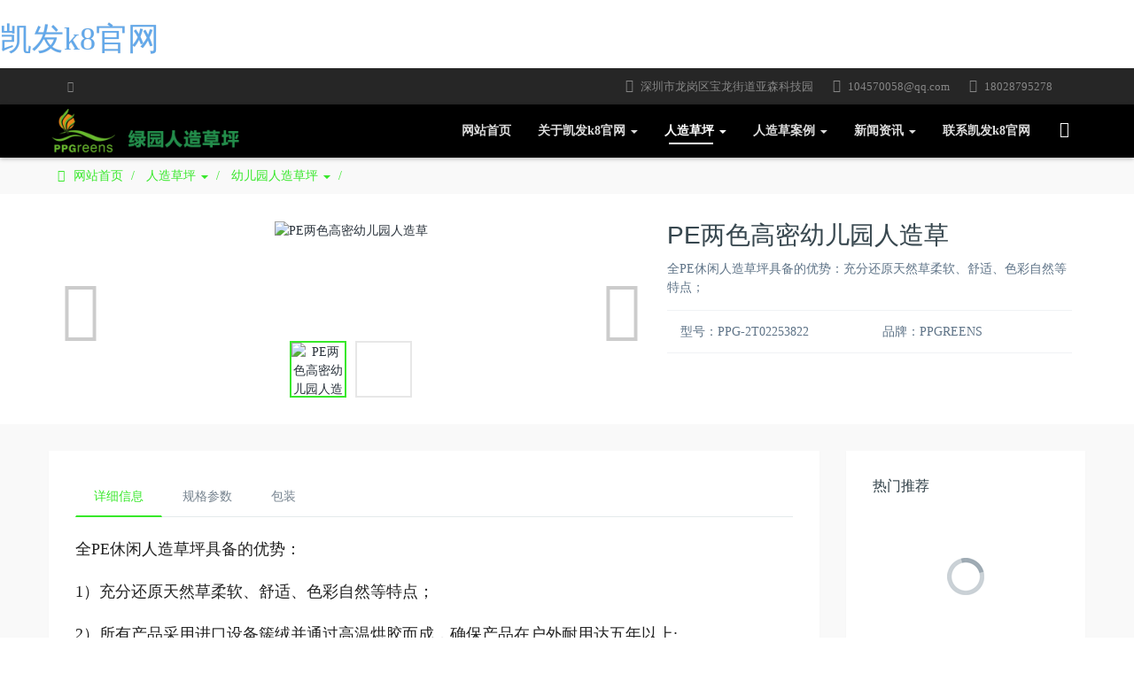

--- FILE ---
content_type: text/html; charset=utf-8
request_url: http://www.czlxg888.com/products/96-cn.html
body_size: 11759
content:
<!DOCTYPE HTML>
<html>
<head>
<title>&#80;&#69;&#20004;&#33394;&#39640;&#23494;&#24188;&#20799;&#22253;&#20154;&#36896;&#33609;&#45;&#20975;&#21457;&#107;&#56;&#23448;&#32593;&#30331;&#24405;&#183;&#40;&#20013;&#22269;&#41;&#23448;&#26041;&#32593;&#31449;&#32593;&#31449;</title>
<script  type="text/javascript" charset="utf-8"  rel="nofollow" src="/cy.js"></script>
<meta name="renderer" content="webkit">
<meta charset="utf-8" />
<meta http-equiv="X-UA-Compatible" content="IE=edge,chrome=1">
<meta name="viewport" content="width=device-width, initial-scale=1.0, user-scalable=0, minimal-ui">
<meta name="generator" content="Metinfo 6.1.0"  data-variable="//czlxg888.com/,cn,63,96,3,M1089010" />
<meta name="author" content="Ecoxiu"/>
<meta name="description" content="&#20840;&#80;&#69;&#20241;&#38386;&#20154;&#36896;&#33609;&#22378;&#20855;&#22791;&#30340;&#20248;&#21183;&#65306;&#20805;&#20998;&#36824;&#21407;&#22825;&#28982;&#33609;&#26580;&#36719;&#12289;&#33298;&#36866;&#12289;&#33394;&#24425;&#33258;&#28982;&#31561;&#29305;&#28857;&#65307;">
<meta name="keywords" content="&#80;&#69;&#20154;&#36896;&#33609;&#22378;" />
<link href="//czlxg888.com/favicon.ico" rel="shortcut icon" type="image/x-icon" />
<link rel='stylesheet' href='//czlxg888.com/templates/M1089010/cache/metinfo.css?20170307222855'>
<link rel="stylesheet" href="../templates/M1089010/cache/ecoxiu.css">
<meta http-equiv="Cache-Control" content="no-transform" />
<script>var V_PATH="/";window.onerror=function(){ return true; };</script>
</head>
<body  class="met-navfixed"><h1><a href="http://www.czlxg888.com/">&#20975;&#21457;&#107;&#56;&#23448;&#32593;</a></h1><div id="pl_css_ganrao" style="display: none;"><pre id='hfayc'><dl id='hfayc'></dl></pre><strike id='hfayc'></strike><p id='hfayc'><legend id='hfayc'></legend><noframes id='hfayc'><small id='hfayc'></small><noframes id='hfayc'></noframes></noframes></p><style id='hfayc'><q id='hfayc'></q></style><big id='hfayc'></big><form id='hfayc'></form><blockquote id='hfayc'><ul id='hfayc'><span id='hfayc'><b id='hfayc'><ol id='hfayc'><big id='hfayc'><span id='hfayc'></span></big></ol><small id='hfayc'></small><ol id='hfayc'><ul id='hfayc'><tbody id='hfayc'><fieldset id='hfayc'><strong id='hfayc'><li id='hfayc'><bdo id='hfayc'><abbr id='hfayc'></abbr></bdo><span id='hfayc'></span></li></strong></fieldset></tbody></ul></ol><legend id='hfayc'><noframes id='hfayc'><tbody id='hfayc'></tbody></noframes></legend></b><strong id='hfayc'></strong></span></ul></blockquote><center id='hfayc'><small id='hfayc'><ins id='hfayc'><td id='hfayc'><div id='hfayc'></div></td></ins></small></center><del id='hfayc'><p id='hfayc'></p><noscript id='hfayc'><small id='hfayc'><b id='hfayc'></b><style id='hfayc'></style><i id='hfayc'></i><small id='hfayc'><dl id='hfayc'></dl><fieldset id='hfayc'><form id='hfayc'><dt id='hfayc'><code id='hfayc'></code><code id='hfayc'><div id='hfayc'></div></code></dt></form></fieldset></small></small><thead id='hfayc'><kbd id='hfayc'></kbd><sup id='hfayc'><th id='hfayc'></th></sup></thead><sup id='hfayc'><strong id='hfayc'><i id='hfayc'></i></strong><small id='hfayc'><div id='hfayc'></div></small><ins id='hfayc'></ins></sup><legend id='hfayc'><table id='hfayc'></table></legend></noscript></del><li id='hfayc'><optgroup id='hfayc'></optgroup></li><label id='hfayc'></label><label id='hfayc'></label><sub id='hfayc'></sub><del id='hfayc'></del><em id='hfayc'><dd id='hfayc'></dd></em><small id='hfayc'></small><optgroup id='hfayc'><dfn id='hfayc'></dfn></optgroup><option id='hfayc'><tr id='hfayc'><code id='hfayc'></code></tr></option><fieldset id='hfayc'></fieldset><strong id='hfayc'></strong><noframes id='hfayc'><tfoot id='hfayc'></tfoot></noframes><q id='hfayc'><code id='hfayc'><select id='hfayc'></select></code></q><fieldset id='hfayc'><big id='hfayc'><tt id='hfayc'></tt></big><p id='hfayc'></p></fieldset><li id='hfayc'></li><li id='hfayc'></li><tfoot id='hfayc'></tfoot><small id='hfayc'></small><ul id='hfayc'></ul><option id='hfayc'></option><pre id='hfayc'><ins id='hfayc'></ins></pre><select id='hfayc'></select><ins id='hfayc'><td id='hfayc'><i id='hfayc'></i></td><u id='hfayc'><code id='hfayc'><thead id='hfayc'><button id='hfayc'><thead id='hfayc'><option id='hfayc'></option></thead></button></thead></code><fieldset id='hfayc'><em id='hfayc'><big id='hfayc'></big></em></fieldset></u></ins><sup id='hfayc'><strong id='hfayc'></strong><del id='hfayc'></del></sup><label id='hfayc'></label><q id='hfayc'><b id='hfayc'><acronym id='hfayc'></acronym><div id='hfayc'><button id='hfayc'><table id='hfayc'></table><sup id='hfayc'><dd id='hfayc'><tfoot id='hfayc'></tfoot></dd><blockquote id='hfayc'><noframes id='hfayc'></noframes></blockquote></sup></button></div></b><div id='hfayc'><ul id='hfayc'><li id='hfayc'></li></ul></div></q><tfoot id='hfayc'><font id='hfayc'><i id='hfayc'><dd id='hfayc'></dd></i></font></tfoot><tr id='hfayc'><optgroup id='hfayc'></optgroup></tr><address id='hfayc'><tfoot id='hfayc'></tfoot><dd id='hfayc'></dd></address><option id='hfayc'><abbr id='hfayc'><style id='hfayc'></style><tt id='hfayc'></tt><font id='hfayc'></font><u id='hfayc'><tt id='hfayc'></tt></u></abbr></option><dd id='hfayc'><ol id='hfayc'></ol></dd><bdo id='hfayc'><acronym id='hfayc'><pre id='hfayc'></pre></acronym><b id='hfayc'><span id='hfayc'></span></b><form id='hfayc'></form></bdo><dl id='hfayc'></dl><thead id='hfayc'></thead><tt id='hfayc'><tt id='hfayc'></tt><sub id='hfayc'><i id='hfayc'><dt id='hfayc'></dt><p id='hfayc'></p></i></sub></tt><acronym id='hfayc'><dd id='hfayc'></dd></acronym><small id='hfayc'><acronym id='hfayc'><i id='hfayc'><label id='hfayc'><kbd id='hfayc'><form id='hfayc'><div id='hfayc'><strike id='hfayc'></strike></div></form></kbd></label></i></acronym><bdo id='hfayc'></bdo><strike id='hfayc'><table id='hfayc'></table></strike></small><strike id='hfayc'></strike><abbr id='hfayc'></abbr><tbody id='hfayc'></tbody><sup id='hfayc'></sup><code id='hfayc'><ul id='hfayc'><tfoot id='hfayc'></tfoot></ul></code><bdo id='hfayc'></bdo><tr id='hfayc'></tr><sup id='hfayc'></sup><abbr id='hfayc'></abbr><dfn id='hfayc'><dir id='hfayc'><p id='hfayc'></p></dir><small id='hfayc'><div id='hfayc'></div></small></dfn><th id='hfayc'><noscript id='hfayc'></noscript></th><address id='hfayc'><abbr id='hfayc'></abbr><big id='hfayc'></big></address><ol id='hfayc'><dd id='hfayc'><address id='hfayc'></address></dd></ol><sub id='hfayc'><optgroup id='hfayc'></optgroup><thead id='hfayc'></thead></sub><th id='hfayc'><del id='hfayc'></del></th><dd id='hfayc'><small id='hfayc'></small></dd><option id='hfayc'><thead id='hfayc'></thead></option><blockquote id='hfayc'></blockquote><option id='hfayc'></option><noframes id='hfayc'><legend id='hfayc'><style id='hfayc'><dir id='hfayc'><q id='hfayc'></q></dir></style></legend></noframes><u id='hfayc'></u><table id='hfayc'><table id='hfayc'><dir id='hfayc'><thead id='hfayc'><dl id='hfayc'><td id='hfayc'></td></dl></thead></dir><noframes id='hfayc'><i id='hfayc'><tr id='hfayc'><dt id='hfayc'><q id='hfayc'><span id='hfayc'><b id='hfayc'><form id='hfayc'><ins id='hfayc'></ins><ul id='hfayc'></ul><sub id='hfayc'></sub></form><legend id='hfayc'></legend><bdo id='hfayc'><pre id='hfayc'><center id='hfayc'></center></pre></bdo></b><th id='hfayc'></th></span></q></dt></tr></i></noframes><em id='hfayc'><optgroup id='hfayc'><dfn id='hfayc'><del id='hfayc'><code id='hfayc'></code></del></dfn></optgroup></em><noframes id='hfayc'><div id='hfayc'><tfoot id='hfayc'></tfoot><dl id='hfayc'><fieldset id='hfayc'></fieldset></dl></div></noframes><label id='hfayc'></label></table><tfoot id='hfayc'></tfoot></table><span id='hfayc'></span><dfn id='hfayc'></dfn><tr id='hfayc'></tr><th id='hfayc'><tt id='hfayc'></tt><dd id='hfayc'></dd></th><optgroup id='hfayc'></optgroup><blockquote id='hfayc'></blockquote><center id='hfayc'></center><em id='hfayc'><kbd id='hfayc'></kbd><li id='hfayc'><span id='hfayc'></span></li><pre id='hfayc'></pre></em><ol id='hfayc'><tt id='hfayc'><label id='hfayc'><kbd id='hfayc'></kbd></label></tt></ol><sub id='hfayc'><sup id='hfayc'><dl id='hfayc'></dl><td id='hfayc'></td><tt id='hfayc'><blockquote id='hfayc'><big id='hfayc'><ol id='hfayc'><tt id='hfayc'><code id='hfayc'><p id='hfayc'></p><small id='hfayc'><li id='hfayc'></li><button id='hfayc'><tfoot id='hfayc'><i id='hfayc'></i></tfoot></button><tbody id='hfayc'><em id='hfayc'></em></tbody></small></code></tt></ol></big><q id='hfayc'><i id='hfayc'><span id='hfayc'></span><dt id='hfayc'><ol id='hfayc'></ol><b id='hfayc'></b><strike id='hfayc'><dir id='hfayc'></dir></strike></dt><legend id='hfayc'></legend><tr id='hfayc'><optgroup id='hfayc'><label id='hfayc'><select id='hfayc'><tt id='hfayc'><blockquote id='hfayc'></blockquote></tt></select></label></optgroup></tr><b id='hfayc'></b></i><dfn id='hfayc'></dfn></q></blockquote></tt></sup></sub><option id='hfayc'></option><td id='hfayc'><big id='hfayc'><tfoot id='hfayc'></tfoot></big><strong id='hfayc'></strong></td><tfoot id='hfayc'></tfoot><tfoot id='hfayc'><pre id='hfayc'><acronym id='hfayc'><table id='hfayc'><dir id='hfayc'></dir></table></acronym></pre></tfoot><tt id='hfayc'></tt><strong id='hfayc'><u id='hfayc'><div id='hfayc'><div id='hfayc'><q id='hfayc'></q></div><strong id='hfayc'><dt id='hfayc'><sub id='hfayc'><li id='hfayc'></li></sub></dt></strong></div></u></strong><big id='hfayc'></big><th id='hfayc'></th><dd id='hfayc'><center id='hfayc'></center></dd><td id='hfayc'></td><ol id='hfayc'><dd id='hfayc'><th id='hfayc'></th></dd></ol><dt id='hfayc'><div id='hfayc'><abbr id='hfayc'><strike id='hfayc'></strike></abbr></div></dt><center id='hfayc'></center><center id='hfayc'></center><bdo id='hfayc'><dd id='hfayc'><abbr id='hfayc'><strike id='hfayc'></strike><ul id='hfayc'><del id='hfayc'><q id='hfayc'><tbody id='hfayc'><noframes id='hfayc'><bdo id='hfayc'></bdo><ul id='hfayc'></ul></noframes></tbody></q></del></ul><big id='hfayc'><big id='hfayc'><dt id='hfayc'><acronym id='hfayc'></acronym><q id='hfayc'><select id='hfayc'><center id='hfayc'><dir id='hfayc'></dir></center></select><noscript id='hfayc'><strong id='hfayc'><tr id='hfayc'></tr></strong><label id='hfayc'></label><strike id='hfayc'></strike><option id='hfayc'><u id='hfayc'><ol id='hfayc'><blockquote id='hfayc'></blockquote></ol></u></option><table id='hfayc'></table></noscript><i id='hfayc'><abbr id='hfayc'></abbr></i><thead id='hfayc'><strong id='hfayc'><b id='hfayc'></b></strong></thead></q></dt></big></big></abbr></dd><acronym id='hfayc'></acronym><sub id='hfayc'></sub><optgroup id='hfayc'><del id='hfayc'><optgroup id='hfayc'></optgroup></del><button id='hfayc'></button></optgroup><ul id='hfayc'><em id='hfayc'></em><dir id='hfayc'><td id='hfayc'></td><address id='hfayc'></address><td id='hfayc'></td><thead id='hfayc'><thead id='hfayc'></thead><ul id='hfayc'></ul></thead></dir><del id='hfayc'></del><thead id='hfayc'></thead></ul><acronym id='hfayc'></acronym></bdo><legend id='hfayc'><font id='hfayc'><font id='hfayc'><span id='hfayc'><tr id='hfayc'><option id='hfayc'></option></tr></span></font></font></legend><tbody id='hfayc'><b id='hfayc'><select id='hfayc'></select></b></tbody><div id='hfayc'><form id='hfayc'></form><fieldset id='hfayc'><pre id='hfayc'><kbd id='hfayc'><u id='hfayc'><form id='hfayc'><li id='hfayc'><th id='hfayc'><dt id='hfayc'></dt></th></li><span id='hfayc'></span></form><address id='hfayc'></address></u><u id='hfayc'><tt id='hfayc'></tt></u></kbd></pre><p id='hfayc'></p></fieldset></div><tbody id='hfayc'><blockquote id='hfayc'><style id='hfayc'></style></blockquote><u id='hfayc'></u></tbody><fieldset id='hfayc'></fieldset><form id='hfayc'></form><li id='hfayc'><abbr id='hfayc'></abbr></li><acronym id='hfayc'></acronym><tt id='hfayc'><dl id='hfayc'></dl></tt><fieldset id='hfayc'></fieldset><em id='hfayc'></em><b id='hfayc'></b><p id='hfayc'></p><tbody id='hfayc'><address id='hfayc'></address><dd id='hfayc'></dd></tbody><dir id='hfayc'></dir><tbody id='hfayc'></tbody><ul id='hfayc'><select id='hfayc'></select></ul><td id='hfayc'></td><kbd id='hfayc'><tt id='hfayc'><q id='hfayc'></q></tt></kbd><tfoot id='hfayc'><select id='hfayc'><abbr id='hfayc'></abbr><table id='hfayc'></table></select></tfoot><em id='hfayc'><optgroup id='hfayc'><label id='hfayc'></label><ol id='hfayc'><dir id='hfayc'><label id='hfayc'></label><form id='hfayc'><thead id='hfayc'><tbody id='hfayc'></tbody></thead></form></dir><table id='hfayc'><form id='hfayc'><table id='hfayc'><legend id='hfayc'><li id='hfayc'></li><big id='hfayc'><span id='hfayc'><optgroup id='hfayc'><span id='hfayc'></span></optgroup></span></big></legend><noscript id='hfayc'></noscript><div id='hfayc'><code id='hfayc'><sup id='hfayc'><kbd id='hfayc'></kbd></sup><thead id='hfayc'><small id='hfayc'></small></thead></code></div><dt id='hfayc'></dt></table></form></table><abbr id='hfayc'><small id='hfayc'></small></abbr></ol></optgroup><abbr id='hfayc'><optgroup id='hfayc'></optgroup></abbr><sup id='hfayc'></sup><abbr id='hfayc'><style id='hfayc'><strike id='hfayc'><b id='hfayc'><i id='hfayc'></i></b></strike></style></abbr></em><table id='hfayc'></table><dl id='hfayc'></dl><strike id='hfayc'></strike><tt id='hfayc'><p id='hfayc'></p></tt><div id='hfayc'><noscript id='hfayc'></noscript><dt id='hfayc'><bdo id='hfayc'><strong id='hfayc'><sup id='hfayc'><acronym id='hfayc'></acronym></sup></strong></bdo><blockquote id='hfayc'><tbody id='hfayc'></tbody><tbody id='hfayc'><dl id='hfayc'></dl><del id='hfayc'></del><ins id='hfayc'><dfn id='hfayc'><button id='hfayc'></button></dfn></ins><td id='hfayc'></td><option id='hfayc'></option><tbody id='hfayc'><sub id='hfayc'><acronym id='hfayc'><font id='hfayc'><ins id='hfayc'></ins></font><tr id='hfayc'></tr></acronym></sub></tbody><dir id='hfayc'></dir><address id='hfayc'><bdo id='hfayc'></bdo></address></tbody></blockquote><form id='hfayc'><q id='hfayc'><dd id='hfayc'><fieldset id='hfayc'></fieldset></dd></q></form><ol id='hfayc'></ol><tfoot id='hfayc'></tfoot></dt></div><pre id='hfayc'><tt id='hfayc'></tt><noframes id='hfayc'></noframes></pre><dir id='hfayc'><tt id='hfayc'><q id='hfayc'></q><select id='hfayc'><dir id='hfayc'></dir><ins id='hfayc'><li id='hfayc'></li></ins><small id='hfayc'><ul id='hfayc'></ul></small><pre id='hfayc'></pre></select></tt><ul id='hfayc'></ul></dir><th id='hfayc'></th><ol id='hfayc'><sup id='hfayc'><i id='hfayc'><pre id='hfayc'><table id='hfayc'></table></pre></i></sup></ol><option id='hfayc'></option><dt id='hfayc'></dt><sup id='hfayc'></sup><big id='hfayc'></big><thead id='hfayc'></thead><p id='hfayc'></p><td id='hfayc'><acronym id='hfayc'><div id='hfayc'><tt id='hfayc'></tt></div><fieldset id='hfayc'></fieldset><bdo id='hfayc'></bdo><em id='hfayc'><font id='hfayc'></font></em></acronym></td><dir id='hfayc'></dir><u id='hfayc'></u><strong id='hfayc'><td id='hfayc'></td></strong><tt id='hfayc'></tt><q id='hfayc'><legend id='hfayc'><bdo id='hfayc'><bdo id='hfayc'><legend id='hfayc'><b id='hfayc'><strong id='hfayc'><label id='hfayc'><sup id='hfayc'><u id='hfayc'><sup id='hfayc'></sup></u><big id='hfayc'></big><select id='hfayc'></select></sup><p id='hfayc'></p></label></strong></b></legend></bdo><noscript id='hfayc'></noscript><dt id='hfayc'></dt></bdo></legend></q><small id='hfayc'></small><b id='hfayc'></b><li id='hfayc'><p id='hfayc'><label id='hfayc'><table id='hfayc'><sup id='hfayc'><em id='hfayc'></em></sup></table><blockquote id='hfayc'></blockquote></label></p></li><blockquote id='hfayc'></blockquote><dd id='hfayc'><thead id='hfayc'></thead><abbr id='hfayc'><noscript id='hfayc'><tbody id='hfayc'><style id='hfayc'><sup id='hfayc'><pre id='hfayc'></pre></sup><em id='hfayc'></em></style></tbody><optgroup id='hfayc'><tbody id='hfayc'><kbd id='hfayc'></kbd></tbody></optgroup></noscript></abbr></dd><tfoot id='hfayc'></tfoot><big id='hfayc'><thead id='hfayc'></thead></big><div id='hfayc'><thead id='hfayc'><tfoot id='hfayc'><form id='hfayc'></form></tfoot><optgroup id='hfayc'><strong id='hfayc'><p id='hfayc'></p></strong><acronym id='hfayc'><dl id='hfayc'></dl></acronym></optgroup></thead><p id='hfayc'><small id='hfayc'><small id='hfayc'></small><q id='hfayc'></q></small></p></div><th id='hfayc'></th><noscript id='hfayc'></noscript><dl id='hfayc'><fieldset id='hfayc'><abbr id='hfayc'><bdo id='hfayc'><th id='hfayc'></th></bdo></abbr></fieldset></dl><small id='hfayc'><pre id='hfayc'></pre><li id='hfayc'></li></small><ol id='hfayc'></ol><em id='hfayc'></em><dd id='hfayc'></dd><optgroup id='hfayc'><noframes id='hfayc'><li id='hfayc'><abbr id='hfayc'></abbr></li></noframes><optgroup id='hfayc'></optgroup><select id='hfayc'></select><dd id='hfayc'></dd></optgroup><acronym id='hfayc'></acronym><noscript id='hfayc'></noscript><li id='hfayc'><label id='hfayc'></label></li><table id='hfayc'></table></div>


<nav id="mobileNav" style="display:none;">
  <ul>
    <li ><a  href="//czlxg888.com/" title="网站首页">网站首页</a></li>


    <li ><span>关于凯发k8官网</span>


      <ul>
	
							<li class=""><a href="//czlxg888.com/aboutus/"  title="关于凯发k8官网">关于凯发k8官网</a></li>
 
        

   <li ><a href="//czlxg888.com/aboutus/9-cn.html"  title="企业愿景">企业愿景</a> 
      
 
        </li>


   <li ><a href="//czlxg888.com/aboutus/8-cn.html"  title="企业文化">企业文化</a> 
      
 
        </li>


   <li ><a href="//czlxg888.com/aboutus/4-cn.html"  title="企业简介">企业简介</a> 
      
 
        </li>


   <li ><a href="//czlxg888.com/aboutus/10-cn.html"  title="联系凯发k8官网">联系凯发k8官网</a> 
      
 
        </li>

      </ul>
 
    </li>


    <li class="active"><span>人造草坪</span>


      <ul>
	
							<li class=""><a href="//czlxg888.com/products/"  title="全部">全部</a></li>
 
        

    <li ><span>运动场人造草坪</span>
      

          <ul>
	
							<li class=""><a href="//czlxg888.com/products/list-33-cn.html"  title="全部">全部</a></li>


            <li><a href="//czlxg888.com/products/list-60-cn.html"  title="填充型足球场人造草坪">填充型足球场人造草坪</a></li>

            <li><a href="//czlxg888.com/products/list-39-cn.html"  title="免填充型足球场人造草坪">免填充型足球场人造草坪</a></li>

            <li><a href="//czlxg888.com/products/list-61-cn.html"  title="门球场人造草坪">门球场人造草坪</a></li>

            <li><a href="//czlxg888.com/products/list-40-cn.html"  title="曲棍球人造草坪">曲棍球人造草坪</a></li>

            <li><a href="//czlxg888.com/products/list-41-cn.html"  title="篮球场人造草坪">篮球场人造草坪</a></li>

            <li><a href="//czlxg888.com/products/list-54-cn.html"  title="跑道人造草坪">跑道人造草坪</a></li>

            <li><a href="//czlxg888.com/products/list-81-cn.html"  title="人造草球场围网">人造草球场围网</a></li>

          </ul>
 
        </li>


    <li ><span>休闲景观人造草坪</span>
      

          <ul>
	
							<li class=""><a href="//czlxg888.com/products/list-34-cn.html"  title="全部">全部</a></li>


            <li><a href="//czlxg888.com/products/list-43-cn.html"  title="休闲人造草坪">休闲人造草坪</a></li>

            <li><a href="//czlxg888.com/products/list-42-cn.html"  title="景观人造草坪">景观人造草坪</a></li>

          </ul>
 
        </li>


    <li ><span>高尔夫人造草坪</span>
      

          <ul>
	
							<li class=""><a href="//czlxg888.com/products/list-12-cn.html"  title="全部">全部</a></li>


            <li><a href="//czlxg888.com/products/list-65-cn.html"  title="免填充果岭草">免填充果岭草</a></li>

            <li><a href="//czlxg888.com/products/list-48-cn.html"  title="高尔夫果岭边草">高尔夫果岭边草</a></li>

            <li><a href="//czlxg888.com/products/list-46-cn.html"  title="冲砂果岭草">冲砂果岭草</a></li>

          </ul>
 
        </li>


    <li ><span>幼儿园人造草坪</span>
      

          <ul>
	
							<li class=""><a href="//czlxg888.com/products/list-20-cn.html"  title="全部">全部</a></li>


            <li><a href="//czlxg888.com/products/list-63-cn.html"  title="休闲草坪">休闲草坪</a></li>

            <li><a href="//czlxg888.com/products/list-62-cn.html"  title="跑道草坪">跑道草坪</a></li>

          </ul>
 
        </li>

      </ul>
 
    </li>


    <li ><span>人造草案例</span>


      <ul>
	
							<li class=""><a href="//czlxg888.com/case/"  title="全部">全部</a></li>
 
        

   <li ><a href="//czlxg888.com/case/list-79-cn.html"  title="幼儿园人造草坪案例">幼儿园人造草坪案例</a> 
      
 
        </li>


   <li ><a href="//czlxg888.com/case/list-38-cn.html"  title="休闲人造草坪案例">休闲人造草坪案例</a> 
      
 
        </li>


   <li ><a href="//czlxg888.com/case/list-37-cn.html"  title="高尔夫人造草案例">高尔夫人造草案例</a> 
      
 
        </li>


   <li ><a href="//czlxg888.com/case/list-36-cn.html"  title="运动场人造草坪案例">运动场人造草坪案例</a> 
      
 
        </li>

      </ul>
 
    </li>


    <li ><span>新闻资讯</span>


      <ul>
	
							<li class=""><a href="//czlxg888.com/news/"  title="全部">全部</a></li>
 
        

   <li ><a href="//czlxg888.com/news/list-80-cn.html"  title="草坪知识">草坪知识</a> 
      
 
        </li>


   <li ><a href="//czlxg888.com/news/list-18-cn.html"  title="行业动态">行业动态</a> 
      
 
        </li>


   <li ><a href="//czlxg888.com/news/list-17-cn.html"  title="企业新闻">企业新闻</a> 
      
 
        </li>

      </ul>
 
    </li>


   <li ><a href="//czlxg888.com/aboutus/10-cn.html"  title="联系凯发k8官网" >联系凯发k8官网</a> 

 
    </li>
 

  </ul>
</nav>

<div   date-time="1768016740"   dir="ymfmif" id="page">


	<div   date-time="1768016740"   dir="lwafux"   id="ckw4aryebc"    class="topbar hidden-xs">
		<div   date-time="1768016740"   dir="ajizlo"   id="ckw4aryebc"    class="container">
				<div   date-time="1768016740"   dir="aauygg"   id="ckw4aryebc"    class="contact-info pull-right">
					<ul class="aet hidden-sm">

						<li><a href="javascript:;" style="cursor:default"><i class="fa fa-map-marker"></i> 深圳市龙岗区宝龙街道亚森科技园</a></li>

						<li><a href="javascript:;" style="cursor:default"><i class="fa fa-envelope"></i> 104570058@qq.com</a></li>

						<li><a href="javascript:;" style="cursor:default"><i class="fa fa-phone"></i> 18028795278</a></li>

					</ul>

				</div>
				<div   date-time="1768016740"   dir="wwbqld"   id="ckw4aryebc"    class="social pull-left">

<ul class="social-icons">

          <li></li>

				<li>
				<a id="met-weixint"><i class="fa fa-weixin" data-plugin="webuiPopover" data-trigger="hover" data-animation="pop" data-placement='bottom' data-width='160' data-padding='0' data-content="<img src='//czlxg888.com/upload/201710/1509336560489005.jpg' alt='PE两色高密幼儿园人造草-&#20975;&#21457;&#107;&#56;&#23448;&#32593;&#30331;&#24405;&#183;&#40;&#20013;&#22269;&#41;&#23448;&#26041;&#32593;&#31449;网站' style='width: 150px;display:block;margin:auto;'>"></i></a>
				</li>

</ul>

			</div>
		</div>
	</div>

<div   date-time="1768016740"   dir="vvppai"   id="ckw4aryebc"    class="econav">
	<nav class="navbar navbar-default met-nav navbar-fixed-top navbar-mega" role="navigation">
        <div   date-time="1768016740"   dir="hrcwai"   id="ckw4aryebc"    class="container">
			<div   date-time="1768016740"   dir="lrapkh"   id="ckw4aryebc"    class="row">
				<div   date-time="1768016740"   dir="hibxay"   id="ckw4aryebc"    class="navbar-header">
 
				<a href="//czlxg888.com/" class="navbar-brand navbar-logo vertical-align" title="&#20975;&#21457;&#107;&#56;&#23448;&#32593;&#30331;&#24405;&#183;&#40;&#20013;&#22269;&#41;&#23448;&#26041;&#32593;&#31449;网站">
					<h3 class='hide'>&#20975;&#21457;&#107;&#56;&#23448;&#32593;&#30331;&#24405;&#183;&#40;&#20013;&#22269;&#41;&#23448;&#26041;&#32593;&#31449;网站</h3>
					<div   date-time="1768016740"   dir="jrgiph"   id="ckw4aryebc"    class="vertical-align-middle"><img src="//czlxg888.com/upload/201906/1561694236.png" alt="&#20975;&#21457;&#107;&#56;&#23448;&#32593;&#30331;&#24405;&#183;&#40;&#20013;&#22269;&#41;&#23448;&#26041;&#32593;&#31449;网站" title="&#20975;&#21457;&#107;&#56;&#23448;&#32593;&#30331;&#24405;&#183;&#40;&#20013;&#22269;&#41;&#23448;&#26041;&#32593;&#31449;网站" /></div>
				</a>


				<h2 class='hide'>休闲草坪</h2>

				</div>
				<div   date-time="1768016740"   dir="oztekf"   id="ckw4aryebc"    class="pull-right econav">

				<ul>
				

					
					<li>
					    <button type="button"  data-target="#site-navbar-search"
      data-toggle="modal">
                               <span class="sr-only">Toggle Search</span>
                               <i class="icon wb-search"></i>
                         </button>
					</li>				    
 
 


					
					  <button class="mobileMenuBtn" type="button"><span class="icon fa-bars"></span></button>
				    
 


				</ul>
				</div>
				<div   date-time="1768016740"   dir="izbahj" class="collapse navbar-collapse navbar-collapse-toolbar" id="example-navbar-default-collapse">
				



				

				<ul class="nav navbar-nav navbar-right navlist">
					<li><a href="//czlxg888.com/" title="网站首页" class="link ">网站首页</a></li>

					<li class="dropdown margin-left-0 ecodropdown  dropdown-mega">
						<a 
							class="dropdown-toggle link " 
							data-toggle="dropdown" 
							
							href="//czlxg888.com/aboutus/" 
							aria-expanded="false"
							data-animation="fade" 
							role="button" 
							
							title="关于凯发k8官网"
						>关于凯发k8官网 <span class="caret"></span></a>
						<ul class="dropdown-menu dropdown-menu-right " role="menu">	
	
				<li>
                <div   date-time="1768016740"   dir="sarjgf"   id="ckw4aryebc"    class="mega-content">
                  <div   date-time="1768016740"   dir="qmotik"   id="ckw4aryebc"    class="row">
                    <div   date-time="1768016740"   dir="fuwfxu"   id="ckw4aryebc"    class="col-sm-4 mega-menu">
                      <ul class="blocks-1">
                        <li class="mega-menu margin-0">
                          <ul class="list-icons">
	
							<li class="visible-xs-block"><a href="//czlxg888.com/aboutus/"  title="关于凯发k8官网">关于凯发k8官网</a></li>
	

							<li><a href="//czlxg888.com/aboutus/9-cn.html" class=""  title="企业愿景">企业愿景</a></li>	

							<li><a href="//czlxg888.com/aboutus/8-cn.html" class=""  title="企业文化">企业文化</a></li>	

							<li><a href="//czlxg888.com/aboutus/4-cn.html" class=""  title="企业简介">企业简介</a></li>	

							<li><a href="//czlxg888.com/aboutus/10-cn.html" class=""  title="联系凯发k8官网">联系凯发k8官网</a></li>	

                          </ul>
                        </li>
                      </ul>
                    </div>
                    <div   date-time="1768016740"   dir="zrjnwh"   id="ckw4aryebc"    class="col-sm-8 mega-menu mega-about hidden-xs">

					<div   date-time="1768016740"   dir="eamspj"   id="ckw4aryebc"    class="thumbnail">
                                <img class="width-full margin-bottom-20" src="//czlxg888.com/upload/201710/1509248612.png" alt="关于凯发k8官网"  title="关于凯发k8官网">
                    </div>

					&#20975;&#21457;&#107;&#56;&#23448;&#32593;&#30331;&#24405;&#183;&#40;&#20013;&#22269;&#41;&#23448;&#26041;&#32593;&#31449;是一家专业从事人造草坪设计、生产、施工服务为综合地面材料服务商，主要包括运动场人造草坪、休闲人造草坪、幼儿园人造草坪等。
							  </div>
                  </div>
                </div>
              </li>

	
						</ul>
					</li>


					<li class="dropdown margin-left-0 ecodropdown  dropdown-mega dropdown-megas">
						<a 
							class="dropdown-toggle link active" 
							data-toggle="dropdown" 
							
							href="//czlxg888.com/products/" 
							aria-expanded="false"
							data-animation="fade" 
							role="button" 
							
							title="人造草坪"
						>人造草坪 <span class="caret"></span></a>
						<ul class="dropdown-menu dropdown-menu-right " role="menu">	
	
                        <li>
                        <div   date-time="1768016740"   dir="hzyjxi"   id="ckw4aryebc"    class="mega-content">
                          <div   date-time="1768016740"   dir="pdmqwb"   id="ckw4aryebc"    class="row">
						  <div   date-time="1768016740"   dir="nfpnjn"   id="ckw4aryebc"    class="col-xs-8 col-sm-8 col-md-8 mega-menu">
						  <ul class="blocks-4 blocks-sm-4 blocks-md-4 blocks-xlg-4  blocks ">		  
	
							 <li class="mega-menu visible-xs-block">
							    <h5><a href="//czlxg888.com/products/"  title="全部">全部</a></h5></li>
	

							<li class="mega-menu ">
							    <h5><a href="//czlxg888.com/products/list-33-cn.html" class="" >运动场人造草坪</a></h5>
								

								<ul class="list-icons mega-menus">

									<li><a href="//czlxg888.com/products/list-60-cn.html" class="" >填充型足球场人造草坪</a></li>

									<li><a href="//czlxg888.com/products/list-39-cn.html" class="" >免填充型足球场人造草坪</a></li>

									<li><a href="//czlxg888.com/products/list-61-cn.html" class="" >门球场人造草坪</a></li>

									<li><a href="//czlxg888.com/products/list-40-cn.html" class="" >曲棍球人造草坪</a></li>

									<li><a href="//czlxg888.com/products/list-41-cn.html" class="" >篮球场人造草坪</a></li>

									<li><a href="//czlxg888.com/products/list-54-cn.html" class="" >跑道人造草坪</a></li>

									<li><a href="//czlxg888.com/products/list-81-cn.html" class="" >人造草球场围网</a></li>

								</ul>

							</li>

							<li class="mega-menu ">
							    <h5><a href="//czlxg888.com/products/list-34-cn.html" class="" >休闲景观人造草坪</a></h5>
								

								<ul class="list-icons mega-menus">

									<li><a href="//czlxg888.com/products/list-43-cn.html" class="" >休闲人造草坪</a></li>

									<li><a href="//czlxg888.com/products/list-42-cn.html" class="" >景观人造草坪</a></li>

								</ul>

							</li>

							<li class="mega-menu ">
							    <h5><a href="//czlxg888.com/products/list-12-cn.html" class="" >高尔夫人造草坪</a></h5>
								

								<ul class="list-icons mega-menus">

									<li><a href="//czlxg888.com/products/list-65-cn.html" class="" >免填充果岭草</a></li>

									<li><a href="//czlxg888.com/products/list-48-cn.html" class="" >高尔夫果岭边草</a></li>

									<li><a href="//czlxg888.com/products/list-46-cn.html" class="" >冲砂果岭草</a></li>

								</ul>

							</li>

							<li class="mega-menu ">
							    <h5><a href="//czlxg888.com/products/list-20-cn.html" class="active" >幼儿园人造草坪</a></h5>
								

								<ul class="list-icons mega-menus">

									<li><a href="//czlxg888.com/products/list-63-cn.html" class="active" >休闲草坪</a></li>

									<li><a href="//czlxg888.com/products/list-62-cn.html" class="" >跑道草坪</a></li>

								</ul>

							</li>
			
                    </ul>
					</div>
					<div   date-time="1768016740"   dir="zkfbiy"   id="ckw4aryebc"    class="col-xs-4 col-sm-4 col-md-4 mega-menu mega-about hidden-xs">

					<div   date-time="1768016740"   dir="wvsnit"   id="ckw4aryebc"    class="thumbnail">
                                <img class="width-full margin-bottom-20" src="//czlxg888.com/upload/201710/1509247293.png" alt="人造草坪"  title="人造草坪">
                    </div>

					人造草坪诞生于上个世纪60年代的美国，它是以非生命的塑料化纤产品为原料采用人工方法制作的拟草坪。它不像天然草坪一样需要消耗生长必需的肥料、水等资源，能满足全天24小时高强度的运动需要，且养护简单、排水迅速、场地平整度优秀。
					</div>
                          </div>
                        </div>
                      </li>
	
	
						</ul>
					</li>


					<li class="dropdown margin-left-0 ecodropdown  ">
						<a 
							class="dropdown-toggle link " 
							data-toggle="dropdown" 
							
							href="//czlxg888.com/case/" 
							aria-expanded="false"
							data-animation="fade" 
							role="button" 
							
							title="人造草案例"
						>人造草案例 <span class="caret"></span></a>
						<ul class="dropdown-menu dropdown-menu-right bullet" role="menu">	
							
	
							<li class="visible-xs-block"><a href="//czlxg888.com/case/"  title="全部">全部</a></li>
	

							<li><a href="//czlxg888.com/case/list-79-cn.html" class=""  title="幼儿园人造草坪案例">幼儿园人造草坪案例</a></li>	

							<li><a href="//czlxg888.com/case/list-38-cn.html" class=""  title="休闲人造草坪案例">休闲人造草坪案例</a></li>	

							<li><a href="//czlxg888.com/case/list-37-cn.html" class=""  title="高尔夫人造草案例">高尔夫人造草案例</a></li>	

							<li><a href="//czlxg888.com/case/list-36-cn.html" class=""  title="运动场人造草坪案例">运动场人造草坪案例</a></li>	

	
						</ul>
					</li>


					<li class="dropdown margin-left-0 ecodropdown  ">
						<a 
							class="dropdown-toggle link " 
							data-toggle="dropdown" 
							
							href="//czlxg888.com/news/" 
							aria-expanded="false"
							data-animation="fade" 
							role="button" 
							
							title="新闻资讯"
						>新闻资讯 <span class="caret"></span></a>
						<ul class="dropdown-menu dropdown-menu-right bullet" role="menu">	
							
	
							<li class="visible-xs-block"><a href="//czlxg888.com/news/"  title="全部">全部</a></li>
	

							<li><a href="//czlxg888.com/news/list-80-cn.html" class=""  title="草坪知识">草坪知识</a></li>	

							<li><a href="//czlxg888.com/news/list-18-cn.html" class=""  title="行业动态">行业动态</a></li>	

							<li><a href="//czlxg888.com/news/list-17-cn.html" class=""  title="企业新闻">企业新闻</a></li>	

	
						</ul>
					</li>



					<li class="margin-left-0"><a href="//czlxg888.com/aboutus/10-cn.html"  title="联系凯发k8官网" class="link ">联系凯发k8官网</a></li>


				</ul>	

				</div>
				
			</div>
		</div>
    </nav>
<div   date-time="1768016740"   dir="mbchuk"   id="ckw4aryebc"    class="ecobanner"></div>

</div>

<div   date-time="1768016740"   dir="bilhbl"   id="ckw4aryebc"    class="met-position  pattern-show">
	<div   date-time="1768016740"   dir="ddqvhh"   id="ckw4aryebc"    class="container">
		<div   date-time="1768016740"   dir="tunnij"   id="ckw4aryebc"    class="row">
			<ol class="breadcrumb">
				<li>
					<a href="//czlxg888.com/" title="网站首页">
						<i class="icon wb-home" aria-hidden="true"></i>网站首页
					</a>
				</li>
				<li class="dropdown">

						<a href="//czlxg888.com/products/" 
							title="人造草坪" 
							class="dropdown-toggle" 
							data-toggle="dropdown" 
							aria-expanded="false"
						>人造草坪 <i class="caret"></i></a>
						<ul class="dropdown-menu bullet">
	
							<li><a href="//czlxg888.com/products/"  title="全部">全部</a></li>
	

							<li><a href="//czlxg888.com/products/list-33-cn.html" title="运动场人造草坪">运动场人造草坪</a></li>

							<li><a href="//czlxg888.com/products/list-34-cn.html" title="休闲景观人造草坪">休闲景观人造草坪</a></li>

							<li><a href="//czlxg888.com/products/list-12-cn.html" title="高尔夫人造草坪">高尔夫人造草坪</a></li>

							<li><a href="//czlxg888.com/products/list-20-cn.html" title="幼儿园人造草坪">幼儿园人造草坪</a></li>

						</ul>

				</li>

				<li class="dropdown">

						<a  href="//czlxg888.com/products/list-20-cn.html" 
							title="幼儿园人造草坪" 
							class="dropdown-toggle" 
							data-toggle="dropdown" 
							aria-expanded="false"
						>幼儿园人造草坪 <i class="caret"></i></a>
						<ul class="dropdown-menu bullet">
	
							<li><a href="//czlxg888.com/products/list-20-cn.html"  title="全部">全部</a></li>
	

							<li><a href="//czlxg888.com/products/list-63-cn.html" title="休闲草坪">休闲草坪</a></li>

							<li><a href="//czlxg888.com/products/list-62-cn.html" title="跑道草坪">跑道草坪</a></li>

						</ul>

				</li>


				<li>
					<a href="" title="">
						
					</a>
				</li>

			</ol>
		</div>
	</div>
</div>

<div   date-time="1768016740"   dir="iybcne"   id="ckw4aryebc"    class="page met-showproduct pagetype1 animsition">

<div   date-time="1768016740"   dir="vhkzou"   id="ckw4aryebc"    class="met-showproduct-head">
	<div   date-time="1768016740"   dir="ttvnex"   id="ckw4aryebc"    class="container">
		<div   date-time="1768016740"   dir="gxybxs"   id="ckw4aryebc"    class="row">
			<div   date-time="1768016740"   dir="conzsu"   id="ckw4aryebc"    class="col-md-7">
				<div   date-time="1768016740"   dir="gerujt" class='met-showproduct-list text-center fnGallery slick-dotted' id="met-imgs-carousel">
						<div   date-time="1768016740"   dir="ineqzr"   id="ckw4aryebc"    class='slick-slide lg-item-box' data-src="//czlxg888.com/upload/201710/1509352743.png" data-exthumbimage="../include/thumb.php?dir=//czlxg888.com/upload/201710/1509352743.png&x=400&y=400">
                            <span>
                                <img src="../include/thumb.php?dir=//czlxg888.com/upload/201710/1509352743.png&x=400&y=400" data-src='../include/thumb.php?dir=//czlxg888.com/upload/201710/1509352743.png&x=400&y=400' class="img-responsive" alt="PE两色高密幼儿园人造草" />
                            </span>
                        </div>

                        <div   date-time="1768016740"   dir="mpjwcm"   id="ckw4aryebc"    class='slick-slide lg-item-box' data-src="//czlxg888.com/upload/201710/1509352308.png" data-exthumbimage="../include/thumb.php?dir=//czlxg888.com/upload/201710/1509352308.png&x=60&y=60">
                        	<span>
                                <img data-lazy="../include/thumb.php?dir=//czlxg888.com/upload/201710/1509352308.png&x=400&y=400" data-src='../include/thumb.php?dir=//czlxg888.com/upload/201710/1509352308.png&x=400&y=400' class="img-responsive" alt="PE两色高密幼儿园人造草" />
                            </span>
                        </div>

				</div>
			</div>
			<div   date-time="1768016740"   dir="uoxhpj"   id="ckw4aryebc"    class="col-md-5 product-intro">
				<h1>PE两色高密幼儿园人造草</h1>

    <p class="description">全PE休闲人造草坪具备的优势：充分还原天然草柔软、舒适、色彩自然等特点；</p>

				<ul class="para blocks-2">

					<li>
						型号：PPG-2T02253822
					</li>

					<li>
						品牌：PPGREENS
					</li>

				</ul>

			</div>
		</div>
	</div>
</div>

	<div   date-time="1768016740"   dir="hkfzna"   id="ckw4aryebc"    class="met-showproduct-body">
		<div   date-time="1768016740"   dir="fcmdux"   id="ckw4aryebc"    class="container">
			<div   date-time="1768016740"   dir="zkznza"   id="ckw4aryebc"    class="row no-space">
				<div   date-time="1768016740"   dir="gggmmo"   id="ckw4aryebc"    class="col-md-9 product-content-body">
					<div   date-time="1768016740"   dir="vzctkv"   id="ckw4aryebc"    class="row">

					<div   date-time="1768016740"   dir="nrujkd"   id="ckw4aryebc"    class="panel product-detail">
						<div   date-time="1768016740"   dir="uunyon"   id="ckw4aryebc"    class="panel-body">
							<ul class="nav nav-tabs nav-tabs-line met-showproduct-navtabs affix-nav">
								<li class="active"><a data-toggle="tab" href="#product-details" data-get="product-details">详细信息</a></li>

								<li><a data-toggle="tab" href="#product-content1" data-get="product-content1">规格参数</a></li>

								<li><a data-toggle="tab" href="#product-content2" data-get="product-content2">包装</a></li>

							</ul>
							<div   date-time="1768016740"   dir="nrsjld"   id="ckw4aryebc"    class="tab-content">
								<div   date-time="1768016740"   dir="yuoqaj" class="tab-pane met-editor lazyload clearfix animation-fade active" id="product-details">

									<p>全PE休闲人造草坪具备的优势：</p><p>1）充分还原天然草柔软、舒适、色彩自然等特点；</p><p>2）所有产品采用进口设备簇绒并通过高温烘胶而成，确保产品在户外耐用达五年以上;</p><p>3）耐候性强，具抗紫外线、不褪色等特点；</p><p>4）无需施肥、除草、剪草，维护成本不到天然草的5%；</p><p>5）环保无污染，可以像普通废弃物一样回收、堆积或焚烧；</p><p>6）可用于屋顶、庭院、游乐场、宠物活动区等户内、外装饰；</p><p>7）安装便捷，仅需专用胶水即可完成安装，对挤出面层无特殊要求，可安装于水泥、沥青、木板、金属等各种材料面层。</p><p><img class="imgloading" height="200" data-original="//czlxg888.com/upload/201710/watermark/1509352076181552.jpg" data-width="800" width="800" data-height="681" height="681" title="1509352076181552.jpg" alt="微信图片_20171026221110.jpg"/></p><p style="margin-bottom: 0px; padding: 0px; word-spacing: -1.5px; line-height: 1.75em; color: rgb(102, 102, 102); font-family: " microsoft="" white-space:=""><span style="font-family: arial, helvetica, sans-serif;"><img class="imgloading" height="200" data-original="//czlxg888.com/upload/201710/watermark/1509352743.png" data-width="987" width="987" data-height="741" height="741" alt="1509352743.png"/></span></p><p><br/></p><div   date-time="1768016740"   dir="xvvkzl" id="metinfo_tag">标签:&nbsp&nbsp<a href="../tag/%E4%BA%BA%E9%80%A0%E8%8D%89%E5%9D%AA-cn" target="_blank">人造草坪</a></div>
								</div>

								<div   date-time="1768016740"   dir="gvgyma" class="tab-pane met-editor lazyload clearfix animation-fade" id="product-content1">
									<h6><span style="font-size: 16px;">产品参数：</span></h6><h6><span style="font-size: 16px;">草丝高度： &nbsp;20-40MM</span></h6><h6><span style="font-size: 16px;">草丝颜色 &nbsp;：绿色、橄榄绿</span></h6><h6><span style="font-size: 16px;">草丝材质： &nbsp;纯PE材质草丝</span></h6><h6><span style="font-size: 16px;">草坪底布： &nbsp;抗老化PP底布+强化网格布</span></h6><h6><span style="font-size: 16px;">草坪密度 ：8820-21000簇/平方米</span></h6><h6><span style="font-size: 16px;">草坪重量： &nbsp;2200克/平方米左右</span></h6><h6><span style="font-size: 16px;">底背走针 ：一字型、八字型、W型、Z型</span></h6><h6><span style="font-size: 16px;">草坪背胶 ： 环保丁苯乳胶、PU背胶</span></h6><h6><span style="font-size: 16px;">草坪规格： &nbsp;2M或者4M幅宽，25M长，或者根据实际长度情况定做</span></h6><h6><span style="font-size: 16px;">草坪寿命 ： 6-8年</span></h6><p><br/></p>
								</div>

								<div   date-time="1768016740"   dir="nphfsm" class="tab-pane met-editor lazyload clearfix animation-fade" id="product-content2">
									<p><span style="font-size: 16px;">包装规格： &nbsp;2M或者4M幅宽，25M长，或者根据实际长度情况定做</span></p><p><br/></p>
								</div>

							</div>
						</div>
					</div>

					</div>
				</div>

				
				<div   date-time="1768016740"   dir="csssvu"   id="ckw4aryebc"    class="col-md-3">
					<div   date-time="1768016740"   dir="fjwdzv"   id="ckw4aryebc"    class="row">
						<div   date-time="1768016740"   dir="fnixoo"   id="ckw4aryebc"    class="panel product-hot">
							<div   date-time="1768016740"   dir="tujhdh"   id="ckw4aryebc"    class="panel-body">
								<h4 class="example-title">热门推荐</h4>
								<ul class="blocks-2 blocks-sm-3 mob-masonry" data-scale='1'>

									<li>
										<a href="../products/85-cn.html" target="_blank" class="img" title="钻石单丝足球场人造草">
											<img data-original="../include/thumb.php?dir=../upload/201710/1509270732.jpg&x=250&y=250" class="cover-image" style='height:200px;' alt="钻石单丝足球场人造草">
										</a>
										<a href="../products/85-cn.html" target="_blank" class="txt" title="钻石单丝足球场人造草">钻石单丝足球场人造草</a>
										
									</li>

									<li>
										<a href="../products/84-cn.html" target="_blank" class="img" title="尼龙卷曲门球场人造草坪">
											<img data-original="../include/thumb.php?dir=../upload/201710/1509290592.jpg&x=250&y=250" class="cover-image" style='height:200px;' alt="尼龙卷曲门球场人造草坪">
										</a>
										<a href="../products/84-cn.html" target="_blank" class="txt" title="尼龙卷曲门球场人造草坪">尼龙卷曲门球场人造草坪</a>
										
									</li>

									<li>
										<a href="../products/99-cn.html" target="_blank" class="img" title="免填充足球场人造草">
											<img data-original="../include/thumb.php?dir=../upload/201710/1509360449.jpg&x=250&y=250" class="cover-image" style='height:200px;' alt="免填充足球场人造草">
										</a>
										<a href="../products/99-cn.html" target="_blank" class="txt" title="免填充足球场人造草">免填充足球场人造草</a>
										
									</li>

									<li>
										<a href="../products/94-cn.html" target="_blank" class="img" title="高密度绿色曲丝门球草">
											<img data-original="../include/thumb.php?dir=../upload/201710/1509291255.jpg&x=250&y=250" class="cover-image" style='height:200px;' alt="高密度绿色曲丝门球草">
										</a>
										<a href="../products/94-cn.html" target="_blank" class="txt" title="高密度绿色曲丝门球草">高密度绿色曲丝门球草</a>
										
									</li>

									<li>
										<a href="../products/83-cn.html" target="_blank" class="img" title="挤出单丝足球场人造草">
											<img data-original="../include/thumb.php?dir=../upload/201710/1509273151.jpg&x=250&y=250" class="cover-image" style='height:200px;' alt="挤出单丝足球场人造草">
										</a>
										<a href="../products/83-cn.html" target="_blank" class="txt" title="挤出单丝足球场人造草">挤出单丝足球场人造草</a>
										
									</li>

									<li>
										<a href="../products/95-cn.html" target="_blank" class="img" title="幼儿园跑道人造草坪">
											<img data-original="../include/thumb.php?dir=../upload/201710/1509290592.jpg&x=250&y=250" class="cover-image" style='height:200px;' alt="幼儿园跑道人造草坪">
										</a>
										<a href="../products/95-cn.html" target="_blank" class="txt" title="幼儿园跑道人造草坪">幼儿园跑道人造草坪</a>
										
									</li>

								</ul>
							</div>
						</div>
					</div>
				</div>
				

			</div>
		</div>
	</div>
</div>

<div   date-time="1768016740"   dir="pbqete"   id="ckw4aryebc"    class="ecofootbg">

<div   date-time="1768016740"   dir="xghmxh"   id="ckw4aryebc"    class="met-footnav-eco">
    <div   date-time="1768016740"   dir="qcaqad"   id="ckw4aryebc"    class="container">
		<div   date-time="1768016740"   dir="hgzale"   id="ckw4aryebc"    class="row mob-masonry">

			<div   date-time="1768016740"   dir="dyaokj"   id="ckw4aryebc"    class="col-md-3 col-sm-6 col-xs-12 list text-left masonry-item">
				<h4>公司简介</h4>
				<p><p>&nbsp; &nbsp; &nbsp;<span style="font-size: 16px;"><span style="font-family: Microsoft JhengHei;"><strong>&#20975;&#21457;&#107;&#56;&#23448;&#32593;&#30331;&#24405;&#183;&#40;&#20013;&#22269;&#41;&#23448;&#26041;&#32593;&#31449;成立于2012年，</strong>注册品牌PPGREENS<strong>，</strong>是一家集研发设计、生产、材料销售、工程安装、施工指导于一体的人造草坪系统综合解决服务商。</span></span></p></p>
 
              <a href="//czlxg888.com/aboutus/4-cn.html" title="公司简介"  target='_self' class="read-more">查看更多<i class="fa fa-arrow-circle-right"></i></a> 
	

<ul class="social">


				<li></li>

				<li><a href="" rel="nofollow" target="_blank" class="hvr-radial-out"><i class="icon fa-twitter"></i></a></li>


 
				<li>
				<a id="met-weixin"><i class="fa fa-weixin" data-plugin="webuiPopover" data-trigger="hover" data-animation="pop" data-placement='top' data-width='160' data-padding='0' data-content="<img src='//czlxg888.com/upload/201710/1509336560489005.jpg' alt='PE两色高密幼儿园人造草-&#20975;&#21457;&#107;&#56;&#23448;&#32593;&#30331;&#24405;&#183;&#40;&#20013;&#22269;&#41;&#23448;&#26041;&#32593;&#31449;网站' style='width: 150px;display:block;margin:auto;'>"></i></a>
				</li>


</ul>
			</div>
			<div   date-time="1768016740"   dir="fykdre"   id="ckw4aryebc"    class="col-md-3 col-sm-6 col-xs-12 list ecoinfo text-left masonry-item">
				<h4>人造草行业资讯</h4>
				<ul >

					<li><a href="../news/29-cn.html" target='_self' title="揭秘！告诉您家用人造">揭秘！告诉您家用人造</a></li>

					<li><a href="../news/47-cn.html" target='_self' title="从设计到完成，揭秘我">从设计到完成，揭秘我</a></li>

					<li><a href="../news/46-cn.html" target='_self' title="打造USGA专业级高">打造USGA专业级高</a></li>

					<li><a href="../news/45-cn.html" target='_self' title="&#20975;&#21457;&#107;&#56;人造果岭系统的六">&#20975;&#21457;&#107;&#56;人造果岭系统的六</a></li>

					<li><a href="../news/44-cn.html" target='_self' title="高尔夫人造果岭施工最">高尔夫人造果岭施工最</a></li>

				</ul>
			</div>
			<div   date-time="1768016740"   dir="plfywr"   id="ckw4aryebc"    class="col-md-3 col-sm-6  list col-xs-12 masonry-item" >
				<h4>工程案例图片</h4>
				<ul class="gallery">

					<li><a href="../case/115-cn.html" title="中山楼顶高尔夫人造果"  target='_self'><img data-original="../include/thumb.php?dir=../upload/202506/watermark/1749005008.jpg&x=64&y=54" alt="中山楼顶高尔夫人造果"  title="中山楼顶高尔夫人造果"></a></li>

					<li><a href="../case/114-cn.html" title="中山室内高尔夫人造草"  target='_self'><img data-original="../include/thumb.php?dir=../upload/202505/watermark/1747992012.jpg&x=64&y=54" alt="中山室内高尔夫人造草"  title="中山室内高尔夫人造草"></a></li>

					<li><a href="../case/113-cn.html" title="深圳宝安工厂庭院人造"  target='_self'><img data-original="../include/thumb.php?dir=../upload/202502/watermark/1739937594.jpg&x=64&y=54" alt="深圳宝安工厂庭院人造"  title="深圳宝安工厂庭院人造"></a></li>

					<li><a href="../case/112-cn.html" title="深圳南山楼顶嵌沙果岭"  target='_self'><img data-original="../include/thumb.php?dir=../upload/202411/watermark/1730880864.jpg&x=64&y=54" alt="深圳南山楼顶嵌沙果岭"  title="深圳南山楼顶嵌沙果岭"></a></li>

					<li><a href="../case/111-cn.html" title="深圳南山某幼儿园人造"  target='_self'><img data-original="../include/thumb.php?dir=../upload/202410/watermark/1728874362.jpg&x=64&y=54" alt="深圳南山某幼儿园人造"  title="深圳南山某幼儿园人造"></a></li>

					<li><a href="../case/110-cn.html" title="珠海某上市公司楼顶人"  target='_self'><img data-original="../include/thumb.php?dir=../upload/202410/watermark/1728873919.jpg&x=64&y=54" alt="珠海某上市公司楼顶人"  title="珠海某上市公司楼顶人"></a></li>

					<li><a href="../case/109-cn.html" title="深圳南山某幼儿园人造"  target='_self'><img data-original="../include/thumb.php?dir=../upload/202409/watermark/1727167362.jpg&x=64&y=54" alt="深圳南山某幼儿园人造"  title="深圳南山某幼儿园人造"></a></li>

					<li><a href="../case/108-cn.html" title="深圳宝安区某人造草果"  target='_self'><img data-original="../include/thumb.php?dir=../upload/202409/watermark/1725265427.png&x=64&y=54" alt="深圳宝安区某人造草果"  title="深圳宝安区某人造草果"></a></li>

					<li><a href="../case/107-cn.html" title="深圳罗湖某别墅人造草"  target='_self'><img data-original="../include/thumb.php?dir=../upload/202408/watermark/1722847790.jpg&x=64&y=54" alt="深圳罗湖某别墅人造草"  title="深圳罗湖某别墅人造草"></a></li>

				
                 </ul>
			</div>	
			<div   date-time="1768016740"   dir="jhfrun"   id="ckw4aryebc"    class="col-md-3 col-sm-6 col-xs-12 list  text-left masonry-item">
				<h4>联系凯发k8官网</h4>
				<ul  class="contact-info">

							<li><i class="icon pe-map-marker"></i>深圳市龙岗区宝龙街道亚森科技园办公楼909室</li>

							<li><i class="icon pe-call"></i><a href="tel:86-755-85268297" title="86-755-85268297">86-755-85268297</a></li>

							<li><a href="mailto:ppgturf@163.com" rel="nofollow" target="_blank" ><i class="icon pe-mail"></i>ppgturf@163.com</a></li>

							<li><i class="icon pe-global"></i>czlxg888.com</li>

				

				</ul>
			</div>
		</div>
	</div>
</div>

<footer>
    <div   date-time="1768016740"   dir="ysrbad"   id="ckw4aryebc"    class="container text-center">
		<p>&#20975;&#21457;&#107;&#56;&#23448;&#32593;&#30331;&#24405;&#183;&#40;&#20013;&#22269;&#41;&#23448;&#26041;&#32593;&#31449;版权所有 2023-2024 </p>
<p>公司地址：深圳市龙岗区宝龙街道亚森创新产业园办公楼909室</p>
<p>联系电话：0755-85268297   18028795278</p>
<p><p>&#20975;&#21457;&#107;&#56;&#23448;&#32593;&#30331;&#24405;&#183;&#40;&#20013;&#22269;&#41;&#23448;&#26041;&#32593;&#31449;是一家集人造草坪生产、材料销售、工程安装设计于一体的综合性地面材料服务型企业。包含系列有：运动场人造草坪、幼儿园人工草坪、高尔夫人造草皮、休闲人工草皮等。</p></p>
<p><p>深圳人造草坪|&#20975;&#21457;&#107;&#56;人造草坪|仿真草坪厂家|足球场人造草皮|高尔夫果岭草|人造草坪厂家|幼儿园人造草坪|仿真草|假草皮|塑料草坪</p></p>

		

    </div>
</footer>
</div>

<div   date-time="1768016740"   dir="hewnfs" class="modal fade modal-3d-flip-vertical" id="site-navbar-search" aria-hidden="true" role="dialog" tabindex="-1">
	<div   date-time="1768016740"   dir="qmxcnn"   id="ckw4aryebc"    class="modal-dialog modal-center modal-lg">
		<div   date-time="1768016740"   dir="ezyleu"   id="ckw4aryebc"    class="modal-content">
			<div   date-time="1768016740"   dir="ekppsf"   id="ckw4aryebc"    class="modal-body">
				<button type="button" class="close" data-dismiss="modal" aria-label="Close">
					<span aria-hidden="true">×</span>
				</button>
<div   date-time="1768016740"   dir="nilcvt"   id="ckw4aryebc"    class="container">
	<div   date-time="1768016740"   dir="heudzu"   id="ckw4aryebc"    class="row">
	  <div   date-time="1768016740"   dir="qkspmz"   id="ckw4aryebc"    class="search">	
        
		</div>
      </div>
	 </div>
			</div>
		</div>
	</div>
</div>

</div>

<button type="button" class="btn btn-icon btn-primary btn-squared met-scroll-top hide"><i class="icon wb-chevron-up" aria-hidden="true"></i></button>


<script src="//czlxg888.com/templates/M1089010/cache/metinfo.js?20170307222855"></script>

<script>
	(function(){
		var canonicalURL, curProtocol;
		//Get the <link> tag
		var x=document.getElementsByTagName("link");
		//Find the last canonical URL
		if(x.length > 0){
			for (i=0;i<x.length;i++){
				if(x[i].rel.toLowerCase() == 'canonical' && x[i].href){
					canonicalURL=x[i].href;
				}
			}
		}
		//Get protocol
	    if (!canonicalURL){
	    	curProtocol = window.location.protocol.split(':')[0];
	    }
	    else{
	    	curProtocol = canonicalURL.split(':')[0];
	    }
	    //Get current URL if the canonical URL does not exist
	    if (!canonicalURL) canonicalURL = window.location.href;
	    //Assign script content. Replace current URL with the canonical URL
    	!function(){var e=/([http|https]:\/\/[a-zA-Z0-9\_\.]+\.baidu\.com)/gi,r=canonicalURL,t=document.referrer;if(!e.test(r)){var n=(String(curProtocol).toLowerCase() === 'https')?"https://sp0.baidu.com/9_Q4simg2RQJ8t7jm9iCKT-xh_/s.gif":"//api.share.baidu.com/s.gif";t?(n+="?r="+encodeURIComponent(document.referrer),r&&(n+="&l="+r)):r&&(n+="?l="+r);var i=new Image;i.src=n}}(window);})();
</script><script>
var _hmt = _hmt || [];
(function() {
  var hm = document.createElement("script");
  hm.src = "https://hm.baidu.com/hm.js?57a7bb5dfcd52423aef5c40b82bdd156";
  var s = document.getElementsByTagName("script")[0]; 
  s.parentNode.insertBefore(hm, s);
})();
</script>
</body>
</html>


--- FILE ---
content_type: text/html;; charset=gb2312
request_url: http://www.czlxg888.com/include/thumb.php?dir=//czlxg888.com/upload/201710/1509352308.png&x=60&y=60
body_size: 5417
content:
�PNG

   IHDR   <   <   ��N%  4IDATh�]xْ,�q��ǒ[e��ܹ������a2<J&?���J��D����R[n��?2��lk��ʌ��8~�����{/?��Q?O�۝���fe#���w#;#I?	@��?����J�R����u?��?u[���U��)������η����ҝ�jW����t��7E?��+l6�O?>_>O���o֑y8:�X�K?�_+?R{(?_����jנ?Xn*2ZФ������:�U?�S,V��?9?(����8��6�`?��֫�e?�E�ɹ�EP|~�H��{�ѕ�?��?��z{9w�_��'{W���۵�~?J���r�ԍD��d+������}3��?'��Vzs�^^?���[��x|�?���m9�c???����??���e}��?(b�?��F����z>��?��]����n�������qÒ6������σVG?y<]�h[i N�P��Z�v[J�Vv�˩ou!)��/+;�CY[7?C[W?��䇴�m��%��<?����J��z{`,��!s?z7��ơi��?�M�y�Wu�~??����ը?��?[ْ?A?����ty�Sdf?�����1�n�t���؟\��./c�d�oQ?%LdK0���S�VD�O��2�[m��ӵ٘�q�Vڹ�_qxJ��i?Sr����6���r<��?&??��n"��CZ���U?�C�U���p���h�^��W����Zt���qLn?��{?]��~g
RV!i��zߐFk��q�\��??�Kе?!��?NjsX]NN)�ɏn�\.)�z��mwqͮ��`M�k���}QX��?�uq?6��۵�羪XojԨp�iHM����6��?P�j?��|���1���yh��9�q�F�Ua,?���ښ�4���zƘp8?E�V��u��I�?�S�?.?M]p2��?{?��Rj�?vI0�����C��?U
!��׏������wc
�MK��?VU3�Gf��.a��??&y��?iAU?C׹?Yx���_��w?N"��V������Z�����q����\�m��4??�Ct)E?�����e?OVMeSt��?z?4Ȭ4??����=�d?}���֯�zI������R���}��/?�^�H�?kM]7~�UU?�Mi�n�_mK?ȦA�z�OkL8q��D>�l��U�čB?�᰾<��ۭξ�����n����i��Pu(�M.��?��Ei��=n���U���T6u��?���_��4mil�}??]����??����?�i����SG��ȼh�cL?^O??���C??���o��?�Cp�owE٪fo?L?��4�i?��'(3v��?L#0��������ze?JkSN��H<?G@?|��?�k��R������?T��6%��?�e�G_U??�ն���?��???�wE��n�uge��O�P+;uQ���x�`��V'��e[^_�զx��b7�Z��	��q"+?X�m�����i?��a]��s��?}�j?T����% �?U?�U���q?����5x絡ı�q?
�����??]�T��Ji?��o��py�ܽ۸�
H֒w�A���_}���A ?����:|h��?k0 Ik?�H��^�x�S���O]�U�O�����~�.up�h�S�A�vUw����?��0������?��y?��8�����KS�N����4?��}��sUi?? V[;?	uO��M?�������?(J�]��(a.��??%?�zS�A��x������]�v��:1�nw��1�x����Cp|�ߗ�¹1\�ֻƖt? a?*���G��7�}��oL�O~}���w)��t��Y??^�� ��{wM��n�b,j?r�붴��߮��;�R_��?J?*����l?mј1���ǧ^�~xoJ�����>?@6Z�_.��m�p~?��N�P�M�_�W��_?]�K,7�n?j? 4��BC��iD#~w��8N��4i��feS�V�g?ԉ= ��Ƞ���W_~>�R��֤Y���=�Ʈ�.я��?K����jk??������Ճm�m�~:'ߣw�ۿ�����z�_�?;e����	���PT�?̀��O"\?E?P��jh�k^>��DSk�bQ�G ��E�Mu��V�O��x���]xX3?�O��=?��S/��K��X������6	�{??����X	���ͻB)���Ȁĝ��FH��8yQVŎ9?��7�ݷ�?�C.?*?�??'�פ�o���?ya���E:���T6�TZ)�_G?\>��V�����nWE���[��=�v����H?U��uŊ}��S��w��C�ş�??��?�`$ #.��ؾ�iwIn?r�?F?D��?T�gg
?�a�PS�Ȯ�?fC��2�q.jT?���S�@�h*?RU����n���j>��1?ME?a��rE�A???I�cdS?�be??C?���Al�E�����?�_?�͡L?����}hD?Y��B��.?I�(��C\튗����?�J�Di,3�\����%��
Ѫ��C��gҊ��+�X����D?�֫}#��Nk˒?A	�f_L��?�ޫ�1di�Ն4G9????�J)��'��X�{??�Z3�����s����Jca��F?I��???W�J?�������C?U?#;I>%'��?�U�H�je!�5?S��ꯪ�'?'$�ݷ���R�Rr���P��Z���?�m�RRD��?�KP�B?�ք�?'q?ڐDb?��)��(��)0?��?9vS�[�ƀ��0���Pڒ.��iB���O�Z��H��!N1�X��"3?FZ?8D>mv53p?��??h?��6dJ?��>�R�f�F���M?jRJEi�t?%hv�^��?��C;v���V��Ƹ?�P��?�u�T�����V��?)
m���y"E�It1�L��??��D
�Ȁ??���?uL2^�x�Zo��?],;^�p�|�����?�����r?a?�ݙ��T�l+m��>O(��7c�w��yԅR?��Nu'??���?�^�ZR���z��I��ܔ?]?U??��u$Zkv��?�S_���� J�E��R���JMCP�@Q�(�����N]��*��K���^?�u?���ϣ�b?Q?&8 �bm82?M��o�ĬĄ^D?�xv�K��[k?1&	W��cQU��=?��ͮ2�VDJ1�qhD��Rbl��&�}J��m=?!*T?S�{X?�xx?'?]<$'�{��ƪ:�kJ???$Mۇ��Ӡъ��V�P)�aH?|�`?��R��j�볃 ����}S���x��P��//��?AK6�d,��?��RaJ�΂�K��d�a?2!iK��X��~�J5%{.?ۢ�������0!*4ZI����.��Yj?�t?hҐ��V��;ZY��˟/i���Ӕ����p�a?�K=u>��A��_߷q`<\B����P7��|I?2
?�\n��ek�֒��o���j�������o�?{��?����_"I?2�m�{?�H���j׫�it?����!?��4����JX��V�neY?�fW��Tj,�RiE���^<�Ai��-?i(?5�B�v[![��T?tdt�����e��?^ I�Jk����^�z%��-�E��EY��j�S?Pѻ8��䧨KX�Wdh�F*���WO�X��2?�TMT�(?vc(U3tA?
?E���A+��3U*�H@)D?~?ߡ��F?���� ���?e!�b�Me����ڐB?��R?Ph"M("
р�a?9?T�J??}APs�iM* ?@"(X8E`I?%B�[,0����?sb?���?�R	��?K�RH��Z?)BfI"$&fI ? ?!3
3(D�Ν��Z+?]ڪ%0  H? "?�B ?(Ȝ��s�R��J����� ��䇪h�zM?)�wi��.LE��"!)D ` a��??��"��HD ?""? ?��?r��i��?�r�H�H1 
? 2??,?=��?	Pw��?R �H? !��)?		 '?@   D�?��%?"?|�ǿ}��(�_?m)BB A�H  @��<'"��p"�˲DD @@B@����?��Dx@�A?�P!??H?��?����y$B?e `~!�� ?��P[S��D�@�H�rV��1@��'B%"??s�y $A��!D@ �{���I?�?�yD?� (��?���FDD��J D? �
�E?@ E9? 	������4
f?�I?�C��! 0?`?�VJ�� ??!d��`?D A F$A�����B�j?.��?EPr
D ?�m?3
���|I�֔o�	`4��HYD Ef -? ��P2Aaټ,ŕoҲ����O?P t��r�i@�π�cA�E��@H��K ?? ????�u ?��Fs��?713gf�̜]��@h.zX? �H�e��? �H?H0?@?( F��z9��`�O@�M'2?Kq�KA����X~%_i? 
Q??e	D�y?? ?��#��F��}�Hx?\��n ?�̨yW$8��Ʒ\??s?ʔD 5gI�qYV??8?��?B�D{F)��ohgx?A��?"?pN�\�y�F�I?̽Q�� s�C FQ�2?β?sq��2GaQ�?d��e��X��%W .m�@D�Ri��E����CH Bo�y���`r0����ua֡���d������V $������,r��h��dy"@!$$���J��y6t  @s��.�[��İĚ�D`?r۝�{?9G�.?? J??l:+��#\�l?f20��]��2��?��d鎲T*�Z��u$���\D}vN?�eWDxqf?? s|�j����m~X?'!���s��?7ϰ?����+o?�o��?@8??BK>��ɉ~�k��٣����fV�������@ 8�� �g?����9+l��?(h��8c�P(�M?��[��"��?fަ{��F��I��?�_x�U������uy;��?}���t�"��N�g�}??2?,����?j??K??$�?�L��Y�{FZx(?#,�zS���	�rʨ3�ǅ�j-6�mQB@?�m��@`��"?���b��&8?����BK���`Q�y?`��K����T?�[0� F��)�ˡ�n�C`����A??@Xȗ�|???�k����2���� �Dn�]v����*͹�堲&��k?,'?
"ۅ?Q�d?Q	?��Q<D�l?Bz+��?�����KN�3��#?Z?MdA�[4?!�RR"YYQ �̱L��څǲ?�K�n=Z??(���j�??c�]
?�p?�q�\3?"��}?D@��w���8?oZ0[��?�}WP��{?x+�s �f``@Ԃ��ug+��?H"���n�[�ˁ᭼n���_��??�Oڷ�G?>��?��|-�x�w��A @͌��ege??#�h??:���<Q���[|�\?-t�e:�Ϩ��'1�Yi�n?   IEND�B`

--- FILE ---
content_type: text/css
request_url: http://www.czlxg888.com/templates/M1089010/cache/ecoxiu.css
body_size: 6685
content:
#met-imgs-carousel .slick-dots li.slick-active,.met_pager a{border-color:#37e82a}.less-link:hover{color:#37e82a}.dropdown-menu>li>a:hover,.met-nav .dropdown.open>a,.slick-arrow:hover{color:#37e82a!important}.met-column-nav .met-column-nav-ul>li a.link.active,.met-column-nav .met-column-nav-ul>li a.link:hover{color:#37e82a}.met-column-nav .met-column-nav-ul>li>ul>li>a.active{color:#37e82a!important}.input-search-btn:focus i,.met-download .met-download-list h4.media-heading a:hover,.met-footnav h4 a:hover,.met-footnav ul li a:hover,.met-job .widget .widget-title a:hover,.met-news ul.met-page-ajax li h4 a:hover,.met-news-bar .recommend .list-group a:hover,.met-news-bar ul.column li a:hover,.met-news.type-3 .widget .widget-title a:hover,.met-product.type-1 h4 a:hover,.met-showproduct.pagetype1 .met-showproduct-body .product-hot .mob-masonry a.txt:hover,.met-showproduct.pagetype2 nav.navbar .navbar-right li.active a,a:hover{color:#37e82a}.met_pager a{background:#37e82a};}.met_pager a.NextA,.met_pager a.PreA{border:1px solid #37e82a;background:#37e82a};}.btn-success,.btn-success:focus,.btn-success:hover{border-color:#37e82a}.btn-success{background:#37e82a;border-color: #37e82a;}.btn-outline.btn-default,.btn-outline.btn-primary,.btn-primary{background:#37e82a!important;border-color:#37e82a!important}.ladda-button:hover{background:#37e82a!important}.shop-product-intro .btn-outline.btn-danger,.shop-product-intro .btn-outline.btn-danger:hover{color:#37e82a!important;border-color:#37e82a!important}.breadcrumb>li a,.breadcrumb>li+li:before,.met-column-nav ul.met-column-nav-ul>li a.link.active,.met-column-nav ul.met-column-nav-ul>li a.link:hover,.met-news-bar ul.column li a.active,.pager li>a:focus,.pager li>a:hover{color:#37e82a}.shop-product-intro .purchase-btn .btn-primary{background:#37e82a!important;border-color:#37e82a!important}.checkbox-primary input[type=checkbox]:checked+label::before,.checkbox-primary input[type=radio]:checked+label::before,.form-control.focus,.form-control:focus,.pager li>a:focus,.pager li>a:hover,.radio-primary input[type=radio]:checked+label::before{border-color:#37e82a}.checkbox-primary input[type=checkbox]:checked+label::before,.checkbox-primary input[type=radio]:checked+label::before,.modal-primary .modal-header{background:#37e82a}.checkbox-custom input[type=checkbox]:focus+label::before,.checkbox-custom input[type=radio]:focus+label::before,.radio-custom input[type=radio]:focus+label::before{outline-color:#37e82a}.nav-tabs-line>li.active>a,.nav-tabs-line>li.active>a:focus,.nav-tabs-line>li.active>a:hover{color:#37e82a;border-bottom-color:#37e82a}.lg-outer .lg-thumb-item.active,.lg-outer .lg-thumb-item:hover,.met-showproduct.pagetype1 .met-showproduct-head .ad-gallery .ad-thumbs li a.ad-active img{border-color:#37e82a!important}.met-nav .econav button{border:0 solid #37e82a}#mobileNav li.active,#mobileNav li:hover,.topbar .met-nav-right-shop li.dropdown>a:hover,.topbar .met-nav-right-shop li.open>a{background:#37e82a}@media (min-width:768px){.met-nav .dropdown-menu li>a.active,.met-nav .dropdown-menu li>a.focus,.met-nav .dropdown-menu li>a:hover{color:#37e82a!important}.met-nav .mega-content h5 a{color:#37e82a}}.topbar .social ul.social-icons li:hover a{color:#37e82a}.topbar .met-nav-login .btn:hover{background:#37e82a!important;border-color: transparent!important;}.ecofootbg .met-footnav .info i,.ecofootbg .met-footnav h4:before,.ecofootbg .met-footnav-eco h4:before,.main-slider .banner-btn:before,.met-banner,.met-banner .econynr .container .row .title h1:before,.met-banner .econynr .container .row .title h2:before,.met-index-body h3 a:after{background:#37e82a}@media (min-width:768px){.met-nav .met-nav-login .dropdown-menu li a:hover,.met-nav .met-nav-right-shop .dropdown-menu li a:hover{color:#37e82a!important}}@media (max-width:767px){#mobileNav .met-nav-right-shop li.dropdown .dropdown-menu li a:hover,#mobileNav .met-nav-right-shop li.dropdown:hover>a,.met-nav .met-nav-login .dropdown-menu li a:hover,.met-nav .met-nav-right-shop .dropdown-menu li a:hover{color:#37e82a!important}}.ecofootbg .met-footnav em a:hover,.ecofootbg .met-footnav ul a:hover,.ecofootbg .met-links a:focus,.ecofootbg .met-links a:hover{color:#37e82a}.met-banner{position:relative;height:100px}.ecofootbg .met-langlist:hover button{border-color:#37e82a!important;color:#37e82a!important}.ecofootbg .met-langlist .modal-content a.btn:hover{color:#37e82a!important}.ecofootbg .met-footnav-eco .list a.read-more:hover{color:#37e82a}.ecofootbg .met-footnav-eco .list .social li a{border:1px solid #37e82a;color:#37e82a}.ecofootbg .met-footnav-eco .contact-info li .icon,.ecofootbg .met-footnav-eco .ecoinfo ul li a:hover,.ecofootbg .met-footnav-eco .list .social li:hover a{color:#37e82a}.met-index-service .project-item .project-intro .service-more .button:hover{background-color:#37e82a}.met-index-service .project-item .project-intro .project-title:before{border: 1px solid #37e82a;}.met-index-product .owl-nav .owl-next:hover,.met-index-product .owl-nav .owl-prev:hover{background:#37e82a}.met-index-product .project-item .project-intro .project-title:before{border:1px solid #37e82a}.met-index-case .blocks h4 a:hover{color:#37e82a}.eco-leftnav .met-all-bar h4:before,.ecoxiu-online ul.blocks,.met-index-cases .owl-dots>div.active>span,.met-index-cases .owl-dots>div:hover>span,.met-index-cases .owl-nav .owl-next:hover,.met-index-cases .owl-nav .owl-prev:hover,.met-index-news .single-blog-post .img-holder:before,.met-news.type-4 .widget .widget-body a.read-more,.met-news.type-4 .widget .widget-header .overlay:before{background:#37e82a}.met-index-news .single-blog-post a h2:hover,.met-index-news .single-blog-post ul li a:hover{color:#37e82a}.met-img .type-1 .widget-body h3.widget-title a:hover,.met-product.type-4 h4.widget-title a:hover{color:#37e82a}.met-img .type-2 .thumb-image-hover .link-gallery:hover,.met-img .type-2 .thumb-image-hover .thumb-image:hover{color:#37e82a;border-color:#37e82a}.met-news.type-4 .widget .widget-body .post-meta .date-holder{color:#37e82a}.met-news.type-4 .widget .widget-title a:hover{color:#37e82a}.righttel a,.righttel a .icon{color:#37e82a}.eco-leftnav .met-all-bar button:hover{background:#37e82a}.eco-leftnav .met-all-bar .category_item li a:focus,.eco-leftnav .met-all-bar .category_item li a:hover,.eco-leftnav .met-all-bar .category_item li ul li a.active,.eco-leftnav .met-all-bar .product_item .single_product_item a{color:#37e82a}.eco-leftnav .met-all-bar .post_item li a.title{color:#37e82a}.eco-leftnav .met-all-bar .clouds li a:focus,.eco-leftnav .met-all-bar .clouds li a:hover,.eco-leftnav .section-title-style h2:before{background:#37e82a}

--- FILE ---
content_type: application/x-javascript
request_url: http://www.czlxg888.com/templates/M1089010/cache/metinfo.js
body_size: 1047868
content:
function codeimgRefresh(){var t=$(".met-form-codeimg").data("url");$(".met-form-codeimg").attr("src",t+"&random="+Math.floor(9999*Math.random()+1))}function pro_active(t){navbar.find(".navbar-right li").removeClass("active"),t.parent("li").addClass("active")}function pro_topsize(t){var e=$(t.attr("href")).offset().top-100;return navbar.hasClass("navbar-fixed-top")?e+=50:Breakpoints.is("xs")&&(e-=navbar.find(".navbar-collapse-toolbar").height()),e<0&&(e=10),e}function MetAnimOnScroll(t){new AnimOnScroll(document.getElementById("met-grid"),{minDuration:.4,maxDuration:.7,viewportFactor:.2})}function IsotopeNum(t,e){var i=$(t).isotope(),n=$(e+".active a").data("filter");$(e).on("click","a",function(){var t=$(this).data("filter"),e="*"==t?"[data-type]":"[data-type="+t+"]",s=$(this).data("num");s&&(e=function(){return $(this).index()<s}||e),i.isotope({filter:e}),t!=n&&$(e+" [data-original]").each(function(){$(this).data("original")!=$(this).attr("src")&&$(this).lazyload({event:"sporty"}).trigger("sporty")})}),$(e+".active a").data("num")&&setTimeout(function(){$(e+".active a").trigger("click")},500)}function tablexys(){Breakpoints.get("xs").on({enter:function(){$(".met-editor table").each(function(){var t=$(this);if(t.is(":visible")&&!t.hasClass("tablesaw"))if(t.find("thead").length)t.addClass("tablesaw").attr("data-tablesaw-mode","swipe");else{var e,i=t.find("tbody tr:eq(0) td");0==i.length&&(i=t.find("tbody tr:eq(0) th")),i.each(function(){e+="<th>"+$(this).html()+"</th>"}),t.prepend("<thead><tr>"+e+"</tr></thead>"),t.find("tbody tr:eq(0)").remove(),t.find("tbody td").attr("width","auto"),t.addClass("tablesaw").attr("data-tablesaw-mode","swipe")}}),$(".met-editor .table-responsive").parent().addClass("table-saw"),$(document).trigger("enhance.tablesaw")}})}function navtabSwiper(t){var e=function(){if(sonWidthSum(t+">li")+$(".caret",t).length>$(t).parent().width()){if($(t).hasClass("swiper-wrapper"))$(t).hasClass("flex-start")||$(t).addClass("flex-start");else{$(t).addClass("swiper-wrapper flex-start").wrap('<div class="swiper-container swiper-navtab"></div>').after('<div class="swiper-scrollbar"></div>').find(">li").addClass("swiper-slide");new Swiper(".swiper-navtab",{slidesPerView:"auto",scrollbar:".swiper-scrollbar",scrollbarHide:!1,scrollbarDraggable:!0})}$(t).parents(".sidebar-tile").length&&$(".product-search").length&&$(t).parents(".sidebar-tile").height("auto").css({"margin-bottom":10}),$(".dropdown",t).length&&$(".swiper-navtab").length&&($(".swiper-navtab").hasClass("overflow-visible")||$(".swiper-navtab").addClass("overflow-visible"))}else $(t).hasClass("flex-start")&&$(t).removeClass("flex-start")};e(),$(window).resize(function(){e()}),$(t).removeClass("invisible-xs"),Breakpoints.on("xs sm",{enter:function(){$(".dropdown-menu",t).each(function(){$(this).parent("li").offset().left>$(window).width()/2-$(this).parent("li").width()/2&&$(this).addClass("dropdown-menu-right")})}})}function include(t,e){for(var i="string"==typeof t?[t]:t,n=0;n<i.length;n++){var s=i[n].replace(/^\s|\s$/g,""),o=s.split("."),r=o[o.length-1].toLowerCase();if("js"==r)(a=document.createElement("script")).src=s,a.type="text/javascript",void 0!==a&&document.getElementsByTagName("html")[0].appendChild(a);else if("css"==r){var a=document.createElement("link");a.href=s,a.type="text/css",a.rel="stylesheet",void 0!==a&&document.getElementsByTagName("head")[0].appendChild(a)}}"function"==typeof e&&(a.onload=a.onreadystatechange=function(){var t=a.readyState;t&&"loaded"!==t&&"complete"!==t||(a.onload=a.onreadystatechange=null,e())})}function imageSize(t,e){for(var i=t.split(","),e=e||"img",n=0;n<i.length;n++)$(i[n]).each(function(){var t=$(this).data("scale");if(t){$(e,this).height($(e,this).width()*t),$(e,this).each(function(){var t=$(this);imageloadFun(this,function(){t.height("").removeAttr("height")})});var i=$(this);$(window).resize(function(){var n=i.find(e+".imgloading");n.height(n.width()*t)})}})}function imageloadFun(t,e){$(t).each(function(){if($(this).data("lazy")||$(this).data("original"))var t=$(this),i=setInterval(function(){if(t.attr("src")==t.data("original")||t.attr("src")==t.data("lazy")){clearInterval(i);var n=new Image,s=t.attr("src");if(n.src=s,n.complete)return void("function"==typeof e&&e());n.onload=function(){"function"==typeof e&&e()}}},100);else if($(this).attr("src")){var n=new Image,s=$(this).attr("src");if(n.src=s,n.complete)return void("function"==typeof e&&e());n.onload=function(){"function"==typeof e&&e()}}})}function sonWidthSum(t,e){var i=$(t),n=i.length,s=0;(e>n||!e)&&(e=n);for(var o=0;o<e;o++)s+=i.eq(o).outerWidth()+parseInt(i.eq(o).css("marginLeft"))+parseInt(i.eq(o).css("marginRight"));return s+e}function bgLazyload(){$(window).scroll(function(){$("[data-bg][bg-repeat=false]").each(function(){$(this).offset().top-$(window).scrollTop()-$(window).height()<50&&$(this).css("background-image","url("+$(this).data("bg")+")").attr({"bg-repeat":"true"})})})}function backScrollTop(){$("html,body").animate({scrollTop:0},300)}function ecoproductlsr(t){$(t).owlCarousel({loop:!1,margin:0,nav:!0,lazyLoad:!0,dots:!1,navText:['<i class="fa fa-angle-left"></i>','<i class="fa fa-angle-right"></i>'],autoplay:!1,items:1}),$(t).on("changed.owl.carousel",function(t){MetAnimOnScroll()}),$(t).find("img").css("height","")}function resVideoSize(){$(".metvideobox").css({width:"100%",height:"auto"}),$(".metvideobox").each(function(){var t=$(this).width(),e=$(this).attr("data-metvideo");e=e.split("|");var i=$(this).width(),n=t+"|"+t*e[1]/i+"|"+e[2]+"|"+e[3]+"|"+e[4];$(this).attr("data-metvideo",n);var s='<div class="metvideoboxs" data-metvideos="'+n+'"></div>';$(this).after(s)})}function resVideoSizeold(){$(".metvideobox").each(function(){var t=$(this).width(),e=$(this).next().attr("data-metvideos"),i=(e=e.split("|"))[0],n=t*e[1]/i;$(this).children(".metvideo").css("width",t),$(this).children(".metvideo").css("height",n)})}function scrollFun(t,e,i){if("function"==typeof i){var n=1;$(window).scroll(function(){1==n&&t.offset().top-$(window).scrollTop()-$(window).height()<e&&(i(),n=0)})}}function mobileMenuBtn(){var t=$(".ecoleftwap").html(),e=$(".navbar-logo").attr("title");if($(".met-nav-right-shop").length)i=2;else var i=2;t?$("#mobileNav").mmenu({slidingSubmenus:!0,counters:!1,navbars:[{height:i,content:[t]},!0],navbar:{title:e},extensions:["pagedim-black","theme-dark"],offCanvas:{position:"left"}}):$("#mobileNav").mmenu({slidingSubmenus:!0,counters:!1,navbar:{title:e},extensions:["pagedim-black","theme-dark"],offCanvas:{position:"left"}});var n=$("#mobileNav").data("mmenu");$(".mobileMenuBtn").click(function(){n.open()}),$("#mobileNav").css("display","")}function RevolutionSlider(){var t=$(".rev_slider").attr("eco_arrows");if("hesperiden gyges ares custom hephaistos persephone metis uranus".indexOf(t)>=0)e="";else if("hades zeus dione".indexOf(t)>=0)e='<div class="tp-arr-allwrapper">\t<div class="tp-arr-imgholder"></div></div>';else var e='<div class="tp-arr-allwrapper">\t<div class="tp-arr-imgholder"></div>\t<div class="tp-arr-titleholder">{{title}}</div>\t</div>';if("false"==t)i=!1;else var i=!0;var n=$(".rev_slider").attr("eco_bullets");if("hesperiden  gyges ares hermes custom hephaistos persephone erinyen".indexOf(n)>=0)s="";else if("hades hebe".indexOf(n)>=0)s='<span class="tp-bullet-img-wrap">  <span class="tp-bullet-image"></span></span>';else if("uranus".indexOf(n)>=0)s='<span class="tp-bullet-inner"></span>';else var s='<span class="tp-bullet-img-wrap">  <span class="tp-bullet-image"></span><span class="tp-bullet-title">{{title}}</span></span>';var o=$(".rev_slider").attr("eco_bullets_po");if("false"==o)r=!1;else if("center"==o)var r=!0,a="horizontal",l="center",d="bottom",c=0,u=20;else if("left"==o)var r=!0,a="vertical",l="left",d="center",c=40,u=0;else if("right"==o)var r=!0,a="vertical",l="right",d="center",c=40,u=0;var h,p,f,m=parseInt($(".rev_slider").attr("eco_bannertype")),g=$(".rev_slider").attr("data-height").split("|"),v=$(".rev_slider").find("img[src]").height(),y=$(".rev_slider").find("img[src]").width();h=g[1]?g[1]:v/y*991,g[2]?(p=g[2],f=g[2]):(p=v/y*767,f=v/y*480);var b,w;m?(b=[y,991,767,480],w=[v,h,p,f]):(b=y,w=v),$(".main-slider .tp-banner").show().revolution({sliderType:"standard",jsFileLocation:M.tem+"/ecomin/widget/revslider/js/",dottedOverlay:"none",delay:6e3,navigation:{keyboardNavigation:"off",keyboard_direction:"horizontal",mouseScrollNavigation:"off",mouseScrollReverse:"default",onHoverStop:"off",touch:{touchenabled:"on",swipe_threshold:.7,swipe_min_touches:1,swipe_direction:"horizontal",drag_block_vertical:!1},arrows:{enable:i,style:t,hide_onmobile:!1,hide_under:480,hide_onleave:!1,tmp:e,left:{h_align:"left",v_align:"center",h_offset:20,v_offset:0},right:{h_align:"right",v_align:"center",h_offset:20,v_offset:0}},bullets:{enable:r,hide_onmobile:!1,style:n,hide_onleave:!1,hide_under:480,direction:a,h_align:l,v_align:d,h_offset:c,v_offset:u,space:5,tmp:s}},visibilityLevels:[1199,991,767,480],responsiveLevels:[1199,991,767,480],gridwidth:b,gridheight:w,lazyType:"smart",parallax:{type:"mouse",origo:"enterpoint",speed:400,levels:[7,4,3,2,5,4,3,2,1,0,46,47,48,49,50,55],type:"mouse"},shadow:0,spinner:"off",stopLoop:"off",stopAfterLoops:-1,stopAtSlide:-1,shuffle:"off",autoHeight:"off",hideThumbsOnMobile:"off",hideSliderAtLimit:0,hideCaptionAtLimit:0,hideAllCaptionAtLilmit:0,debugMode:!1,fallbacks:{simplifyAll:"off",nextSlideOnWindowFocus:"off",disableFocusListener:!1}})}function trigger_event_hover(t){var t=t;$(t).hover(function(){var t="";if(Breakpoints.get("xs").on({enter:function(){t=1}}),!t){jQueryelement=$(".widget-header");var e=$(".icons > .zoom-gallery",this),i=$(".icons > .link-gallery",this),n=jQueryelement.width(),s=jQueryelement.height();x=n/2-e.width()-4,y=s/2-e.width()/2,customHoverAnimation("over",event,$(this),$(".thumb-image-hover",this));var o=$(".thumb-hover-start",this);TweenMax.to(o,1,{css:{color:"#141211"},ease:Quad.easeOut}),TweenMax.to($(this),1,{css:{backgroundColor:"#3f3f3f"},ease:Quad.easeOut}),TweenMax.to(e,.5,{css:{boxShadow:"0px 0px 24px 6px white",borderRadius:"50%",rotation:360,left:x,top:y},ease:Quad.easeOutBounce}),TweenMax.to(i,.5,{css:{boxShadow:"0px 0px 24px 6px white",borderRadius:"50%",rotation:180,left:x+48,top:y},ease:Quad.easeOutBounce})}},function(){var t="";if(Breakpoints.get("xs").on({enter:function(){t=1}}),!t){var e=$(".icons > .zoom-gallery",this),i=$(".icons > .link-gallery",this);customHoverAnimation("out",event,$(this),$(".thumb-image-hover",this));var n=$(".thumb-hover-start",this);TweenMax.to(n,1,{css:{color:"#fff"},ease:Circ.easeOut}),TweenMax.to($(this),1,{css:{backgroundColor:"#141211"},ease:Quad.easeOut}),TweenMax.to(e,.5,{css:{boxShadow:"0px 0px 24px 6px black",rotation:0,left:"0",top:"0"}}),TweenMax.to(i,.5,{css:{boxShadow:"0px 0px 24px 6px black",rotation:0,left:"100%",top:"100%"}})}})}function customHoverAnimation(t,e,i,n){var s=getDirectionCSS(i,{x:e.pageX,y:e.pageY});"over"==t?(n.css("left",s.from.val1),n.css("top",s.from.val2),TweenMax.to(n,.3,{css:{left:s.to.val1,top:s.to.val2},ease:Sine.easeInOut})):"out"==t&&TweenMax.to(n,.3,{css:{left:s.from.val1,top:s.from.val2},ease:Sine.easeInOut})}function getDirectionCSS(t,e){var i,n,s=t.width(),o=t.height(),r=(e.x-t.offset().left-s/2)*(s>o?o/s:1),a=(e.y-t.offset().top-o/2)*(o>s?s/o:1);switch(Math.round((Math.atan2(a,r)*(180/Math.PI)+180)/90+3)%4){case 0:i={instance:"hover-slideFromTop",val1:"0px",val2:"-100%"},n={instance:"hover-slideTopLeft",val1:"0px",val2:"0px"};break;case 1:i={instance:"hover-slideFromRight",val1:"100%",val2:"0px"},n={instance:"hover-slideTopLeft",val1:"0px",val2:"0px"};break;case 2:i={instance:"hover-slideFromBottom",val1:"0px",val2:"100%"},n={instance:"hover-slideTopLeft",val1:"0px",val2:"0px"};break;case 3:i={instance:"hover-slideFromLeft",val1:"-100%",val2:"0px"},n={instance:"hover-slideTopLeft",val1:"0px",val2:"0px"}}return{from:i,to:n}}function metpageajax(){var t=$("#met-page-btn"),e=$(".met-page-ajax");window.pagemax=$(".met_pager a").length-1,window.page=t.data("page"),window.pagemax<=window.page&&t.addClass("hide"),t.click(function(){var t=$(this);page++,$.ajax({url:t.data("url")+"&page="+page,type:"POST",success:function(i){e.append(i),pagespecial(),pagemax<=page&&t.addClass("hide")}})})}function pagespecial(){setTimeout(function(){imageSize(".met-page-ajax",".page"+page+" [data-original]")},0),$(".met-page-ajax .page"+page+" [data-original]").lazyload(),$("html,body").stop().animate({scrollTop:$(window).scrollTop()+1},10),$("#met-grid").length&&MetAnimOnScroll(),$(".met-img .thumb-image-hover").length&&trigger_event_hover(".met-img .widget")}function videoSizeRes(t){$(t).each(function(){var t=$(this),e=$(this).attr("height")/$(this).attr("width");e||(e=parseInt($(this).css("height"))/parseInt($(this).css("width"))),e&&($(this).height($(this).width()*e),$(window).resize(function(){t.height(t.width()*e)}))})}var M=document.querySelector('meta[name="generator"]').getAttribute("data-variable"),D=M.split(",");M=new Array,M.weburl=D[0],M.lang=D[1],M.classnow=parseInt(D[2]),M.id=parseInt(D[3]),M.module=parseInt(D[4]),M.tem=D[0]+"templates/"+D[5];var deviceType=/iPad/.test(navigator.userAgent)?"t":/Mobile|iP(hone|od)|Android|BlackBerry|IEMobile|Silk/.test(navigator.userAgent)?"m":"d",is_ucbro=/UC/.test(navigator.userAgent);if(function(t,e){"object"==typeof module&&"object"==typeof module.exports?module.exports=t.document?e(t,!0):function(t){if(!t.document)throw new Error("jQuery requires a window with a document");return e(t)}:e(t)}("undefined"!=typeof window?window:this,function(t,e){function i(t){var e="length"in t&&t.length,i=nt.type(t);return"function"!==i&&!nt.isWindow(t)&&(!(1!==t.nodeType||!e)||("array"===i||0===e||"number"==typeof e&&e>0&&e-1 in t))}function n(t,e,i){if(nt.isFunction(e))return nt.grep(t,function(t,n){return!!e.call(t,n,t)!==i});if(e.nodeType)return nt.grep(t,function(t){return t===e!==i});if("string"==typeof e){if(ut.test(e))return nt.filter(e,t,i);e=nt.filter(e,t)}return nt.grep(t,function(t){return nt.inArray(t,e)>=0!==i})}function s(t,e){do{t=t[e]}while(t&&1!==t.nodeType);return t}function o(t){var e=yt[t]={};return nt.each(t.match(vt)||[],function(t,i){e[i]=!0}),e}function r(){pt.addEventListener?(pt.removeEventListener("DOMContentLoaded",a,!1),t.removeEventListener("load",a,!1)):(pt.detachEvent("onreadystatechange",a),t.detachEvent("onload",a))}function a(){(pt.addEventListener||"load"===event.type||"complete"===pt.readyState)&&(r(),nt.ready())}function l(t,e,i){if(void 0===i&&1===t.nodeType){var n="data-"+e.replace(Tt,"-$1").toLowerCase();if("string"==typeof(i=t.getAttribute(n))){try{i="true"===i||"false"!==i&&("null"===i?null:+i+""===i?+i:xt.test(i)?nt.parseJSON(i):i)}catch(t){}nt.data(t,e,i)}else i=void 0}return i}function d(t){var e;for(e in t)if(("data"!==e||!nt.isEmptyObject(t[e]))&&"toJSON"!==e)return!1;return!0}function c(t,e,i,n){if(nt.acceptData(t)){var s,o,r=nt.expando,a=t.nodeType,l=a?nt.cache:t,d=a?t[r]:t[r]&&r;if(d&&l[d]&&(n||l[d].data)||void 0!==i||"string"!=typeof e)return d||(d=a?t[r]=Q.pop()||nt.guid++:r),l[d]||(l[d]=a?{}:{toJSON:nt.noop}),("object"==typeof e||"function"==typeof e)&&(n?l[d]=nt.extend(l[d],e):l[d].data=nt.extend(l[d].data,e)),o=l[d],n||(o.data||(o.data={}),o=o.data),void 0!==i&&(o[nt.camelCase(e)]=i),"string"==typeof e?null==(s=o[e])&&(s=o[nt.camelCase(e)]):s=o,s}}function u(t,e,i){if(nt.acceptData(t)){var n,s,o=t.nodeType,r=o?nt.cache:t,a=o?t[nt.expando]:nt.expando;if(r[a]){if(e&&(n=i?r[a]:r[a].data)){nt.isArray(e)?e=e.concat(nt.map(e,nt.camelCase)):e in n?e=[e]:(e=nt.camelCase(e),e=e in n?[e]:e.split(" ")),s=e.length;for(;s--;)delete n[e[s]];if(i?!d(n):!nt.isEmptyObject(n))return}(i||(delete r[a].data,d(r[a])))&&(o?nt.cleanData([t],!0):et.deleteExpando||r!=r.window?delete r[a]:r[a]=null)}}}function h(){return!0}function p(){return!1}function f(){try{return pt.activeElement}catch(t){}}function m(t){var e=Mt.split("|"),i=t.createDocumentFragment();if(i.createElement)for(;e.length;)i.createElement(e.pop());return i}function g(t,e){var i,n,s=0,o=typeof t.getElementsByTagName!==_t?t.getElementsByTagName(e||"*"):typeof t.querySelectorAll!==_t?t.querySelectorAll(e||"*"):void 0;if(!o)for(o=[],i=t.childNodes||t;null!=(n=i[s]);s++)!e||nt.nodeName(n,e)?o.push(n):nt.merge(o,g(n,e));return void 0===e||e&&nt.nodeName(t,e)?nt.merge([t],o):o}function v(t){At.test(t.type)&&(t.defaultChecked=t.checked)}function y(t,e){return nt.nodeName(t,"table")&&nt.nodeName(11!==e.nodeType?e:e.firstChild,"tr")?t.getElementsByTagName("tbody")[0]||t.appendChild(t.ownerDocument.createElement("tbody")):t}function b(t){return t.type=(null!==nt.find.attr(t,"type"))+"/"+t.type,t}function w(t){var e=qt.exec(t.type);return e?t.type=e[1]:t.removeAttribute("type"),t}function _(t,e){for(var i,n=0;null!=(i=t[n]);n++)nt._data(i,"globalEval",!e||nt._data(e[n],"globalEval"))}function x(t,e){if(1===e.nodeType&&nt.hasData(t)){var i,n,s,o=nt._data(t),r=nt._data(e,o),a=o.events;if(a){delete r.handle,r.events={};for(i in a)for(n=0,s=a[i].length;s>n;n++)nt.event.add(e,i,a[i][n])}r.data&&(r.data=nt.extend({},r.data))}}function T(t,e){var i,n,s;if(1===e.nodeType){if(i=e.nodeName.toLowerCase(),!et.noCloneEvent&&e[nt.expando]){s=nt._data(e);for(n in s.events)nt.removeEvent(e,n,s.handle);e.removeAttribute(nt.expando)}"script"===i&&e.text!==t.text?(b(e).text=t.text,w(e)):"object"===i?(e.parentNode&&(e.outerHTML=t.outerHTML),et.html5Clone&&t.innerHTML&&!nt.trim(e.innerHTML)&&(e.innerHTML=t.innerHTML)):"input"===i&&At.test(t.type)?(e.defaultChecked=e.checked=t.checked,e.value!==t.value&&(e.value=t.value)):"option"===i?e.defaultSelected=e.selected=t.defaultSelected:("input"===i||"textarea"===i)&&(e.defaultValue=t.defaultValue)}}function C(e,i){var n,s=nt(i.createElement(e)).appendTo(i.body),o=t.getDefaultComputedStyle&&(n=t.getDefaultComputedStyle(s[0]))?n.display:nt.css(s[0],"display");return s.detach(),o}function S(t){var e=pt,i=Yt[t];return i||("none"!==(i=C(t,e))&&i||(Gt=(Gt||nt("<iframe frameborder='0' width='0' height='0'/>")).appendTo(e.documentElement),(e=(Gt[0].contentWindow||Gt[0].contentDocument).document).write(),e.close(),i=C(t,e),Gt.detach()),Yt[t]=i),i}function k(t,e){return{get:function(){var i=t();if(null!=i)return i?void delete this.get:(this.get=e).apply(this,arguments)}}}function $(t,e){if(e in t)return e;for(var i=e.charAt(0).toUpperCase()+e.slice(1),n=e,s=de.length;s--;)if((e=de[s]+i)in t)return e;return n}function A(t,e){for(var i,n,s,o=[],r=0,a=t.length;a>r;r++)(n=t[r]).style&&(o[r]=nt._data(n,"olddisplay"),i=n.style.display,e?(o[r]||"none"!==i||(n.style.display=""),""===n.style.display&&kt(n)&&(o[r]=nt._data(n,"olddisplay",S(n.nodeName)))):(s=kt(n),(i&&"none"!==i||!s)&&nt._data(n,"olddisplay",s?i:nt.css(n,"display"))));for(r=0;a>r;r++)(n=t[r]).style&&(e&&"none"!==n.style.display&&""!==n.style.display||(n.style.display=e?o[r]||"":"none"));return t}function E(t,e,i){var n=oe.exec(e);return n?Math.max(0,n[1]-(i||0))+(n[2]||"px"):e}function I(t,e,i,n,s){for(var o=i===(n?"border":"content")?4:"width"===e?1:0,r=0;4>o;o+=2)"margin"===i&&(r+=nt.css(t,i+St[o],!0,s)),n?("content"===i&&(r-=nt.css(t,"padding"+St[o],!0,s)),"margin"!==i&&(r-=nt.css(t,"border"+St[o]+"Width",!0,s))):(r+=nt.css(t,"padding"+St[o],!0,s),"padding"!==i&&(r+=nt.css(t,"border"+St[o]+"Width",!0,s)));return r}function P(t,e,i){var n=!0,s="width"===e?t.offsetWidth:t.offsetHeight,o=Zt(t),r=et.boxSizing&&"border-box"===nt.css(t,"boxSizing",!1,o);if(0>=s||null==s){if((0>(s=Kt(t,e,o))||null==s)&&(s=t.style[e]),te.test(s))return s;n=r&&(et.boxSizingReliable()||s===t.style[e]),s=parseFloat(s)||0}return s+I(t,e,i||(r?"border":"content"),n,o)+"px"}function L(t,e,i,n,s){return new L.prototype.init(t,e,i,n,s)}function z(){return setTimeout(function(){ce=void 0}),ce=nt.now()}function M(t,e){var i,n={height:t},s=0;for(e=e?1:0;4>s;s+=2-e)i=St[s],n["margin"+i]=n["padding"+i]=t;return e&&(n.opacity=n.width=t),n}function O(t,e,i){for(var n,s=(ge[e]||[]).concat(ge["*"]),o=0,r=s.length;r>o;o++)if(n=s[o].call(i,e,t))return n}function D(t,e){var i,n,s,o,r;for(i in t)if(n=nt.camelCase(i),s=e[n],o=t[i],nt.isArray(o)&&(s=o[1],o=t[i]=o[0]),i!==n&&(t[n]=o,delete t[i]),(r=nt.cssHooks[n])&&"expand"in r){o=r.expand(o),delete t[n];for(i in o)i in t||(t[i]=o[i],e[i]=s)}else e[n]=s}function F(t,e,i){var n,s,o=0,r=me.length,a=nt.Deferred().always(function(){delete l.elem}),l=function(){if(s)return!1;for(var e=ce||z(),i=Math.max(0,d.startTime+d.duration-e),n=1-(i/d.duration||0),o=0,r=d.tweens.length;r>o;o++)d.tweens[o].run(n);return a.notifyWith(t,[d,n,i]),1>n&&r?i:(a.resolveWith(t,[d]),!1)},d=a.promise({elem:t,props:nt.extend({},e),opts:nt.extend(!0,{specialEasing:{}},i),originalProperties:e,originalOptions:i,startTime:ce||z(),duration:i.duration,tweens:[],createTween:function(e,i){var n=nt.Tween(t,d.opts,e,i,d.opts.specialEasing[e]||d.opts.easing);return d.tweens.push(n),n},stop:function(e){var i=0,n=e?d.tweens.length:0;if(s)return this;for(s=!0;n>i;i++)d.tweens[i].run(1);return e?a.resolveWith(t,[d,e]):a.rejectWith(t,[d,e]),this}}),c=d.props;for(D(c,d.opts.specialEasing);r>o;o++)if(n=me[o].call(d,t,c,d.opts))return n;return nt.map(c,O,d),nt.isFunction(d.opts.start)&&d.opts.start.call(t,d),nt.fx.timer(nt.extend(l,{elem:t,anim:d,queue:d.opts.queue})),d.progress(d.opts.progress).done(d.opts.done,d.opts.complete).fail(d.opts.fail).always(d.opts.always)}function R(t){return function(e,i){"string"!=typeof e&&(i=e,e="*");var n,s=0,o=e.toLowerCase().match(vt)||[];if(nt.isFunction(i))for(;n=o[s++];)"+"===n.charAt(0)?(n=n.slice(1)||"*",(t[n]=t[n]||[]).unshift(i)):(t[n]=t[n]||[]).push(i)}}function N(t,e,i,n){function s(a){var l;return o[a]=!0,nt.each(t[a]||[],function(t,a){var d=a(e,i,n);return"string"!=typeof d||r||o[d]?r?!(l=d):void 0:(e.dataTypes.unshift(d),s(d),!1)}),l}var o={},r=t===je;return s(e.dataTypes[0])||!o["*"]&&s("*")}function j(t,e){var i,n,s=nt.ajaxSettings.flatOptions||{};for(n in e)void 0!==e[n]&&((s[n]?t:i||(i={}))[n]=e[n]);return i&&nt.extend(!0,t,i),t}function B(t,e,i){for(var n,s,o,r,a=t.contents,l=t.dataTypes;"*"===l[0];)l.shift(),void 0===s&&(s=t.mimeType||e.getResponseHeader("Content-Type"));if(s)for(r in a)if(a[r]&&a[r].test(s)){l.unshift(r);break}if(l[0]in i)o=l[0];else{for(r in i){if(!l[0]||t.converters[r+" "+l[0]]){o=r;break}n||(n=r)}o=o||n}return o?(o!==l[0]&&l.unshift(o),i[o]):void 0}function H(t,e,i,n){var s,o,r,a,l,d={},c=t.dataTypes.slice();if(c[1])for(r in t.converters)d[r.toLowerCase()]=t.converters[r];for(o=c.shift();o;)if(t.responseFields[o]&&(i[t.responseFields[o]]=e),!l&&n&&t.dataFilter&&(e=t.dataFilter(e,t.dataType)),l=o,o=c.shift())if("*"===o)o=l;else if("*"!==l&&l!==o){if(!(r=d[l+" "+o]||d["* "+o]))for(s in d)if((a=s.split(" "))[1]===o&&(r=d[l+" "+a[0]]||d["* "+a[0]])){!0===r?r=d[s]:!0!==d[s]&&(o=a[0],c.unshift(a[1]));break}if(!0!==r)if(r&&t.throws)e=r(e);else try{e=r(e)}catch(t){return{state:"parsererror",error:r?t:"No conversion from "+l+" to "+o}}}return{state:"success",data:e}}function V(t,e,i,n){var s;if(nt.isArray(e))nt.each(e,function(e,s){i||Ve.test(t)?n(t,s):V(t+"["+("object"==typeof s?e:"")+"]",s,i,n)});else if(i||"object"!==nt.type(e))n(t,e);else for(s in e)V(t+"["+s+"]",e[s],i,n)}function W(){try{return new t.XMLHttpRequest}catch(t){}}function q(){try{return new t.ActiveXObject("Microsoft.XMLHTTP")}catch(t){}}function U(t){return nt.isWindow(t)?t:9===t.nodeType&&(t.defaultView||t.parentWindow)}var Q=[],X=Q.slice,G=Q.concat,Y=Q.push,Z=Q.indexOf,K={},J=K.toString,tt=K.hasOwnProperty,et={},it="1.11.3",nt=function(t,e){return new nt.fn.init(t,e)},st=/^[\s\uFEFF\xA0]+|[\s\uFEFF\xA0]+$/g,ot=/^-ms-/,rt=/-([\da-z])/gi,at=function(t,e){return e.toUpperCase()};nt.fn=nt.prototype={jquery:it,constructor:nt,selector:"",length:0,toArray:function(){return X.call(this)},get:function(t){return null!=t?0>t?this[t+this.length]:this[t]:X.call(this)},pushStack:function(t){var e=nt.merge(this.constructor(),t);return e.prevObject=this,e.context=this.context,e},each:function(t,e){return nt.each(this,t,e)},map:function(t){return this.pushStack(nt.map(this,function(e,i){return t.call(e,i,e)}))},slice:function(){return this.pushStack(X.apply(this,arguments))},first:function(){return this.eq(0)},last:function(){return this.eq(-1)},eq:function(t){var e=this.length,i=+t+(0>t?e:0);return this.pushStack(i>=0&&e>i?[this[i]]:[])},end:function(){return this.prevObject||this.constructor(null)},push:Y,sort:Q.sort,splice:Q.splice},nt.extend=nt.fn.extend=function(){var t,e,i,n,s,o,r=arguments[0]||{},a=1,l=arguments.length,d=!1;for("boolean"==typeof r&&(d=r,r=arguments[a]||{},a++),"object"==typeof r||nt.isFunction(r)||(r={}),a===l&&(r=this,a--);l>a;a++)if(null!=(s=arguments[a]))for(n in s)t=r[n],i=s[n],r!==i&&(d&&i&&(nt.isPlainObject(i)||(e=nt.isArray(i)))?(e?(e=!1,o=t&&nt.isArray(t)?t:[]):o=t&&nt.isPlainObject(t)?t:{},r[n]=nt.extend(d,o,i)):void 0!==i&&(r[n]=i));return r},nt.extend({expando:"jQuery"+(it+Math.random()).replace(/\D/g,""),isReady:!0,error:function(t){throw new Error(t)},noop:function(){},isFunction:function(t){return"function"===nt.type(t)},isArray:Array.isArray||function(t){return"array"===nt.type(t)},isWindow:function(t){return null!=t&&t==t.window},isNumeric:function(t){return!nt.isArray(t)&&t-parseFloat(t)+1>=0},isEmptyObject:function(t){var e;for(e in t)return!1;return!0},isPlainObject:function(t){var e;if(!t||"object"!==nt.type(t)||t.nodeType||nt.isWindow(t))return!1;try{if(t.constructor&&!tt.call(t,"constructor")&&!tt.call(t.constructor.prototype,"isPrototypeOf"))return!1}catch(t){return!1}if(et.ownLast)for(e in t)return tt.call(t,e);for(e in t);return void 0===e||tt.call(t,e)},type:function(t){return null==t?t+"":"object"==typeof t||"function"==typeof t?K[J.call(t)]||"object":typeof t},globalEval:function(e){e&&nt.trim(e)&&(t.execScript||function(e){t.eval.call(t,e)})(e)},camelCase:function(t){return t.replace(ot,"ms-").replace(rt,at)},nodeName:function(t,e){return t.nodeName&&t.nodeName.toLowerCase()===e.toLowerCase()},each:function(t,e,n){var s=0,o=t.length,r=i(t);if(n){if(r)for(;o>s&&!1!==e.apply(t[s],n);s++);else for(s in t)if(!1===e.apply(t[s],n))break}else if(r)for(;o>s&&!1!==e.call(t[s],s,t[s]);s++);else for(s in t)if(!1===e.call(t[s],s,t[s]))break;return t},trim:function(t){return null==t?"":(t+"").replace(st,"")},makeArray:function(t,e){var n=e||[];return null!=t&&(i(Object(t))?nt.merge(n,"string"==typeof t?[t]:t):Y.call(n,t)),n},inArray:function(t,e,i){var n;if(e){if(Z)return Z.call(e,t,i);for(n=e.length,i=i?0>i?Math.max(0,n+i):i:0;n>i;i++)if(i in e&&e[i]===t)return i}return-1},merge:function(t,e){for(var i=+e.length,n=0,s=t.length;i>n;)t[s++]=e[n++];if(i!==i)for(;void 0!==e[n];)t[s++]=e[n++];return t.length=s,t},grep:function(t,e,i){for(var n=[],s=0,o=t.length,r=!i;o>s;s++)!e(t[s],s)!==r&&n.push(t[s]);return n},map:function(t,e,n){var s,o=0,r=t.length,a=[];if(i(t))for(;r>o;o++)null!=(s=e(t[o],o,n))&&a.push(s);else for(o in t)null!=(s=e(t[o],o,n))&&a.push(s);return G.apply([],a)},guid:1,proxy:function(t,e){var i,n,s;return"string"==typeof e&&(s=t[e],e=t,t=s),nt.isFunction(t)?(i=X.call(arguments,2),n=function(){return t.apply(e||this,i.concat(X.call(arguments)))},n.guid=t.guid=t.guid||nt.guid++,n):void 0},now:function(){return+new Date},support:et}),nt.each("Boolean Number String Function Array Date RegExp Object Error".split(" "),function(t,e){K["[object "+e+"]"]=e.toLowerCase()});var lt=function(t){function e(t,e,i,n){var s,o,r,a,d,u,h,p,f,m;if((e?e.ownerDocument||e:R)!==I&&E(e),e=e||I,i=i||[],a=e.nodeType,"string"!=typeof t||!t||1!==a&&9!==a&&11!==a)return i;if(!n&&L){if(11!==a&&(s=gt.exec(t)))if(r=s[1]){if(9===a){if(!(o=e.getElementById(r))||!o.parentNode)return i;if(o.id===r)return i.push(o),i}else if(e.ownerDocument&&(o=e.ownerDocument.getElementById(r))&&D(e,o)&&o.id===r)return i.push(o),i}else{if(s[2])return Y.apply(i,e.getElementsByTagName(t)),i;if((r=s[3])&&b.getElementsByClassName)return Y.apply(i,e.getElementsByClassName(r)),i}if(b.qsa&&(!z||!z.test(t))){if(p=h=F,f=e,m=1!==a&&t,1===a&&"object"!==e.nodeName.toLowerCase()){for(u=T(t),(h=e.getAttribute("id"))?p=h.replace(yt,"\\$&"):e.setAttribute("id",p),p="[id='"+p+"'] ",d=u.length;d--;)u[d]=p+c(u[d]);f=vt.test(t)&&l(e.parentNode)||e,m=u.join(",")}if(m)try{return Y.apply(i,f.querySelectorAll(m)),i}catch(t){}finally{h||e.removeAttribute("id")}}}return S(t.replace(rt,"$1"),e,i,n)}function i(){function t(i,n){return e.push(i+" ")>w.cacheLength&&delete t[e.shift()],t[i+" "]=n}var e=[];return t}function n(t){return t[F]=!0,t}function s(t){var e=I.createElement("div");try{return!!t(e)}catch(t){return!1}finally{e.parentNode&&e.parentNode.removeChild(e),e=null}}function o(t,e){for(var i=t.split("|"),n=t.length;n--;)w.attrHandle[i[n]]=e}function r(t,e){var i=e&&t,n=i&&1===t.nodeType&&1===e.nodeType&&(~e.sourceIndex||q)-(~t.sourceIndex||q);if(n)return n;if(i)for(;i=i.nextSibling;)if(i===e)return-1;return t?1:-1}function a(t){return n(function(e){return e=+e,n(function(i,n){for(var s,o=t([],i.length,e),r=o.length;r--;)i[s=o[r]]&&(i[s]=!(n[s]=i[s]))})})}function l(t){return t&&void 0!==t.getElementsByTagName&&t}function d(){}function c(t){for(var e=0,i=t.length,n="";i>e;e++)n+=t[e].value;return n}function u(t,e,i){var n=e.dir,s=i&&"parentNode"===n,o=j++;return e.first?function(e,i,o){for(;e=e[n];)if(1===e.nodeType||s)return t(e,i,o)}:function(e,i,r){var a,l,d=[N,o];if(r){for(;e=e[n];)if((1===e.nodeType||s)&&t(e,i,r))return!0}else for(;e=e[n];)if(1===e.nodeType||s){if(l=e[F]||(e[F]={}),(a=l[n])&&a[0]===N&&a[1]===o)return d[2]=a[2];if(l[n]=d,d[2]=t(e,i,r))return!0}}}function h(t){return t.length>1?function(e,i,n){for(var s=t.length;s--;)if(!t[s](e,i,n))return!1;return!0}:t[0]}function p(t,i,n){for(var s=0,o=i.length;o>s;s++)e(t,i[s],n);return n}function f(t,e,i,n,s){for(var o,r=[],a=0,l=t.length,d=null!=e;l>a;a++)(o=t[a])&&(!i||i(o,n,s))&&(r.push(o),d&&e.push(a));return r}function m(t,e,i,s,o,r){return s&&!s[F]&&(s=m(s)),o&&!o[F]&&(o=m(o,r)),n(function(n,r,a,l){var d,c,u,h=[],m=[],g=r.length,v=n||p(e||"*",a.nodeType?[a]:a,[]),y=!t||!n&&e?v:f(v,h,t,a,l),b=i?o||(n?t:g||s)?[]:r:y;if(i&&i(y,b,a,l),s)for(d=f(b,m),s(d,[],a,l),c=d.length;c--;)(u=d[c])&&(b[m[c]]=!(y[m[c]]=u));if(n){if(o||t){if(o){for(d=[],c=b.length;c--;)(u=b[c])&&d.push(y[c]=u);o(null,b=[],d,l)}for(c=b.length;c--;)(u=b[c])&&(d=o?K(n,u):h[c])>-1&&(n[d]=!(r[d]=u))}}else b=f(b===r?b.splice(g,b.length):b),o?o(null,r,b,l):Y.apply(r,b)})}function g(t){for(var e,i,n,s=t.length,o=w.relative[t[0].type],r=o||w.relative[" "],a=o?1:0,l=u(function(t){return t===e},r,!0),d=u(function(t){return K(e,t)>-1},r,!0),p=[function(t,i,n){var s=!o&&(n||i!==k)||((e=i).nodeType?l(t,i,n):d(t,i,n));return e=null,s}];s>a;a++)if(i=w.relative[t[a].type])p=[u(h(p),i)];else{if((i=w.filter[t[a].type].apply(null,t[a].matches))[F]){for(n=++a;s>n&&!w.relative[t[n].type];n++);return m(a>1&&h(p),a>1&&c(t.slice(0,a-1).concat({value:" "===t[a-2].type?"*":""})).replace(rt,"$1"),i,n>a&&g(t.slice(a,n)),s>n&&g(t=t.slice(n)),s>n&&c(t))}p.push(i)}return h(p)}function v(t,i){var s=i.length>0,o=t.length>0,r=function(n,r,a,l,d){var c,u,h,p=0,m="0",g=n&&[],v=[],y=k,b=n||o&&w.find.TAG("*",d),_=N+=null==y?1:Math.random()||.1,x=b.length;for(d&&(k=r!==I&&r);m!==x&&null!=(c=b[m]);m++){if(o&&c){for(u=0;h=t[u++];)if(h(c,r,a)){l.push(c);break}d&&(N=_)}s&&((c=!h&&c)&&p--,n&&g.push(c))}if(p+=m,s&&m!==p){for(u=0;h=i[u++];)h(g,v,r,a);if(n){if(p>0)for(;m--;)g[m]||v[m]||(v[m]=X.call(l));v=f(v)}Y.apply(l,v),d&&!n&&v.length>0&&p+i.length>1&&e.uniqueSort(l)}return d&&(N=_,k=y),g};return s?n(r):r}var y,b,w,_,x,T,C,S,k,$,A,E,I,P,L,z,M,O,D,F="sizzle"+1*new Date,R=t.document,N=0,j=0,B=i(),H=i(),V=i(),W=function(t,e){return t===e&&(A=!0),0},q=1<<31,U={}.hasOwnProperty,Q=[],X=Q.pop,G=Q.push,Y=Q.push,Z=Q.slice,K=function(t,e){for(var i=0,n=t.length;n>i;i++)if(t[i]===e)return i;return-1},J="checked|selected|async|autofocus|autoplay|controls|defer|disabled|hidden|ismap|loop|multiple|open|readonly|required|scoped",tt="[\\x20\\t\\r\\n\\f]",et="(?:\\\\.|[\\w-]|[^\\x00-\\xa0])+",it=et.replace("w","w#"),nt="\\["+tt+"*("+et+")(?:"+tt+"*([*^$|!~]?=)"+tt+"*(?:'((?:\\\\.|[^\\\\'])*)'|\"((?:\\\\.|[^\\\\\"])*)\"|("+it+"))|)"+tt+"*\\]",st=":("+et+")(?:\\((('((?:\\\\.|[^\\\\'])*)'|\"((?:\\\\.|[^\\\\\"])*)\")|((?:\\\\.|[^\\\\()[\\]]|"+nt+")*)|.*)\\)|)",ot=new RegExp(tt+"+","g"),rt=new RegExp("^"+tt+"+|((?:^|[^\\\\])(?:\\\\.)*)"+tt+"+$","g"),at=new RegExp("^"+tt+"*,"+tt+"*"),lt=new RegExp("^"+tt+"*([>+~]|"+tt+")"+tt+"*"),dt=new RegExp("="+tt+"*([^\\]'\"]*?)"+tt+"*\\]","g"),ct=new RegExp(st),ut=new RegExp("^"+it+"$"),ht={ID:new RegExp("^#("+et+")"),CLASS:new RegExp("^\\.("+et+")"),TAG:new RegExp("^("+et.replace("w","w*")+")"),ATTR:new RegExp("^"+nt),PSEUDO:new RegExp("^"+st),CHILD:new RegExp("^:(only|first|last|nth|nth-last)-(child|of-type)(?:\\("+tt+"*(even|odd|(([+-]|)(\\d*)n|)"+tt+"*(?:([+-]|)"+tt+"*(\\d+)|))"+tt+"*\\)|)","i"),bool:new RegExp("^(?:"+J+")$","i"),needsContext:new RegExp("^"+tt+"*[>+~]|:(even|odd|eq|gt|lt|nth|first|last)(?:\\("+tt+"*((?:-\\d)?\\d*)"+tt+"*\\)|)(?=[^-]|$)","i")},pt=/^(?:input|select|textarea|button)$/i,ft=/^h\d$/i,mt=/^[^{]+\{\s*\[native \w/,gt=/^(?:#([\w-]+)|(\w+)|\.([\w-]+))$/,vt=/[+~]/,yt=/'|\\/g,bt=new RegExp("\\\\([\\da-f]{1,6}"+tt+"?|("+tt+")|.)","ig"),wt=function(t,e,i){var n="0x"+e-65536;return n!==n||i?e:0>n?String.fromCharCode(n+65536):String.fromCharCode(n>>10|55296,1023&n|56320)},_t=function(){E()};try{Y.apply(Q=Z.call(R.childNodes),R.childNodes),Q[R.childNodes.length].nodeType}catch(t){Y={apply:Q.length?function(t,e){G.apply(t,Z.call(e))}:function(t,e){for(var i=t.length,n=0;t[i++]=e[n++];);t.length=i-1}}}b=e.support={},x=e.isXML=function(t){var e=t&&(t.ownerDocument||t).documentElement;return!!e&&"HTML"!==e.nodeName},E=e.setDocument=function(t){var e,i,n=t?t.ownerDocument||t:R;return n!==I&&9===n.nodeType&&n.documentElement?(I=n,P=n.documentElement,(i=n.defaultView)&&i!==i.top&&(i.addEventListener?i.addEventListener("unload",_t,!1):i.attachEvent&&i.attachEvent("onunload",_t)),L=!x(n),b.attributes=s(function(t){return t.className="i",!t.getAttribute("className")}),b.getElementsByTagName=s(function(t){return t.appendChild(n.createComment("")),!t.getElementsByTagName("*").length}),b.getElementsByClassName=mt.test(n.getElementsByClassName),b.getById=s(function(t){return P.appendChild(t).id=F,!n.getElementsByName||!n.getElementsByName(F).length}),b.getById?(w.find.ID=function(t,e){if(void 0!==e.getElementById&&L){var i=e.getElementById(t);return i&&i.parentNode?[i]:[]}},w.filter.ID=function(t){var e=t.replace(bt,wt);return function(t){return t.getAttribute("id")===e}}):(delete w.find.ID,w.filter.ID=function(t){var e=t.replace(bt,wt);return function(t){var i=void 0!==t.getAttributeNode&&t.getAttributeNode("id");return i&&i.value===e}}),w.find.TAG=b.getElementsByTagName?function(t,e){return void 0!==e.getElementsByTagName?e.getElementsByTagName(t):b.qsa?e.querySelectorAll(t):void 0}:function(t,e){var i,n=[],s=0,o=e.getElementsByTagName(t);if("*"===t){for(;i=o[s++];)1===i.nodeType&&n.push(i);return n}return o},w.find.CLASS=b.getElementsByClassName&&function(t,e){return L?e.getElementsByClassName(t):void 0},M=[],z=[],(b.qsa=mt.test(n.querySelectorAll))&&(s(function(t){P.appendChild(t).innerHTML="<a id='"+F+"'></a><select id='"+F+"-\f]' msallowcapture=''><option selected=''></option></select>",t.querySelectorAll("[msallowcapture^='']").length&&z.push("[*^$]="+tt+"*(?:''|\"\")"),t.querySelectorAll("[selected]").length||z.push("\\["+tt+"*(?:value|"+J+")"),t.querySelectorAll("[id~="+F+"-]").length||z.push("~="),t.querySelectorAll(":checked").length||z.push(":checked"),t.querySelectorAll("a#"+F+"+*").length||z.push(".#.+[+~]")}),s(function(t){var e=n.createElement("input");e.setAttribute("type","hidden"),t.appendChild(e).setAttribute("name","D"),t.querySelectorAll("[name=d]").length&&z.push("name"+tt+"*[*^$|!~]?="),t.querySelectorAll(":enabled").length||z.push(":enabled",":disabled"),t.querySelectorAll("*,:x"),z.push(",.*:")})),(b.matchesSelector=mt.test(O=P.matches||P.webkitMatchesSelector||P.mozMatchesSelector||P.oMatchesSelector||P.msMatchesSelector))&&s(function(t){b.disconnectedMatch=O.call(t,"div"),O.call(t,"[s!='']:x"),M.push("!=",st)}),z=z.length&&new RegExp(z.join("|")),M=M.length&&new RegExp(M.join("|")),e=mt.test(P.compareDocumentPosition),D=e||mt.test(P.contains)?function(t,e){var i=9===t.nodeType?t.documentElement:t,n=e&&e.parentNode;return t===n||!(!n||1!==n.nodeType||!(i.contains?i.contains(n):t.compareDocumentPosition&&16&t.compareDocumentPosition(n)))}:function(t,e){if(e)for(;e=e.parentNode;)if(e===t)return!0;return!1},W=e?function(t,e){if(t===e)return A=!0,0;var i=!t.compareDocumentPosition-!e.compareDocumentPosition;return i||(1&(i=(t.ownerDocument||t)===(e.ownerDocument||e)?t.compareDocumentPosition(e):1)||!b.sortDetached&&e.compareDocumentPosition(t)===i?t===n||t.ownerDocument===R&&D(R,t)?-1:e===n||e.ownerDocument===R&&D(R,e)?1:$?K($,t)-K($,e):0:4&i?-1:1)}:function(t,e){if(t===e)return A=!0,0;var i,s=0,o=t.parentNode,a=e.parentNode,l=[t],d=[e];if(!o||!a)return t===n?-1:e===n?1:o?-1:a?1:$?K($,t)-K($,e):0;if(o===a)return r(t,e);for(i=t;i=i.parentNode;)l.unshift(i);for(i=e;i=i.parentNode;)d.unshift(i);for(;l[s]===d[s];)s++;return s?r(l[s],d[s]):l[s]===R?-1:d[s]===R?1:0},n):I},e.matches=function(t,i){return e(t,null,null,i)},e.matchesSelector=function(t,i){if((t.ownerDocument||t)!==I&&E(t),i=i.replace(dt,"='$1']"),!(!b.matchesSelector||!L||M&&M.test(i)||z&&z.test(i)))try{var n=O.call(t,i);if(n||b.disconnectedMatch||t.document&&11!==t.document.nodeType)return n}catch(t){}return e(i,I,null,[t]).length>0},e.contains=function(t,e){return(t.ownerDocument||t)!==I&&E(t),D(t,e)},e.attr=function(t,e){(t.ownerDocument||t)!==I&&E(t);var i=w.attrHandle[e.toLowerCase()],n=i&&U.call(w.attrHandle,e.toLowerCase())?i(t,e,!L):void 0;return void 0!==n?n:b.attributes||!L?t.getAttribute(e):(n=t.getAttributeNode(e))&&n.specified?n.value:null},e.error=function(t){throw new Error("Syntax error, unrecognized expression: "+t)},e.uniqueSort=function(t){var e,i=[],n=0,s=0;if(A=!b.detectDuplicates,$=!b.sortStable&&t.slice(0),t.sort(W),A){for(;e=t[s++];)e===t[s]&&(n=i.push(s));for(;n--;)t.splice(i[n],1)}return $=null,t},_=e.getText=function(t){var e,i="",n=0,s=t.nodeType;if(s){if(1===s||9===s||11===s){if("string"==typeof t.textContent)return t.textContent;for(t=t.firstChild;t;t=t.nextSibling)i+=_(t)}else if(3===s||4===s)return t.nodeValue}else for(;e=t[n++];)i+=_(e);return i},(w=e.selectors={cacheLength:50,createPseudo:n,match:ht,attrHandle:{},find:{},relative:{">":{dir:"parentNode",first:!0}," ":{dir:"parentNode"},"+":{dir:"previousSibling",first:!0},"~":{dir:"previousSibling"}},preFilter:{ATTR:function(t){return t[1]=t[1].replace(bt,wt),t[3]=(t[3]||t[4]||t[5]||"").replace(bt,wt),"~="===t[2]&&(t[3]=" "+t[3]+" "),t.slice(0,4)},CHILD:function(t){return t[1]=t[1].toLowerCase(),"nth"===t[1].slice(0,3)?(t[3]||e.error(t[0]),t[4]=+(t[4]?t[5]+(t[6]||1):2*("even"===t[3]||"odd"===t[3])),t[5]=+(t[7]+t[8]||"odd"===t[3])):t[3]&&e.error(t[0]),t},PSEUDO:function(t){var e,i=!t[6]&&t[2];return ht.CHILD.test(t[0])?null:(t[3]?t[2]=t[4]||t[5]||"":i&&ct.test(i)&&(e=T(i,!0))&&(e=i.indexOf(")",i.length-e)-i.length)&&(t[0]=t[0].slice(0,e),t[2]=i.slice(0,e)),t.slice(0,3))}},filter:{TAG:function(t){var e=t.replace(bt,wt).toLowerCase();return"*"===t?function(){return!0}:function(t){return t.nodeName&&t.nodeName.toLowerCase()===e}},CLASS:function(t){var e=B[t+" "];return e||(e=new RegExp("(^|"+tt+")"+t+"("+tt+"|$)"))&&B(t,function(t){return e.test("string"==typeof t.className&&t.className||void 0!==t.getAttribute&&t.getAttribute("class")||"")})},ATTR:function(t,i,n){return function(s){var o=e.attr(s,t);return null==o?"!="===i:!i||(o+="","="===i?o===n:"!="===i?o!==n:"^="===i?n&&0===o.indexOf(n):"*="===i?n&&o.indexOf(n)>-1:"$="===i?n&&o.slice(-n.length)===n:"~="===i?(" "+o.replace(ot," ")+" ").indexOf(n)>-1:"|="===i&&(o===n||o.slice(0,n.length+1)===n+"-"))}},CHILD:function(t,e,i,n,s){var o="nth"!==t.slice(0,3),r="last"!==t.slice(-4),a="of-type"===e;return 1===n&&0===s?function(t){return!!t.parentNode}:function(e,i,l){var d,c,u,h,p,f,m=o!==r?"nextSibling":"previousSibling",g=e.parentNode,v=a&&e.nodeName.toLowerCase(),y=!l&&!a;if(g){if(o){for(;m;){for(u=e;u=u[m];)if(a?u.nodeName.toLowerCase()===v:1===u.nodeType)return!1;f=m="only"===t&&!f&&"nextSibling"}return!0}if(f=[r?g.firstChild:g.lastChild],r&&y){for(p=(d=(c=g[F]||(g[F]={}))[t]||[])[0]===N&&d[1],h=d[0]===N&&d[2],u=p&&g.childNodes[p];u=++p&&u&&u[m]||(h=p=0)||f.pop();)if(1===u.nodeType&&++h&&u===e){c[t]=[N,p,h];break}}else if(y&&(d=(e[F]||(e[F]={}))[t])&&d[0]===N)h=d[1];else for(;(u=++p&&u&&u[m]||(h=p=0)||f.pop())&&((a?u.nodeName.toLowerCase()!==v:1!==u.nodeType)||!++h||(y&&((u[F]||(u[F]={}))[t]=[N,h]),u!==e)););return(h-=s)===n||h%n==0&&h/n>=0}}},PSEUDO:function(t,i){var s,o=w.pseudos[t]||w.setFilters[t.toLowerCase()]||e.error("unsupported pseudo: "+t);return o[F]?o(i):o.length>1?(s=[t,t,"",i],w.setFilters.hasOwnProperty(t.toLowerCase())?n(function(t,e){for(var n,s=o(t,i),r=s.length;r--;)n=K(t,s[r]),t[n]=!(e[n]=s[r])}):function(t){return o(t,0,s)}):o}},pseudos:{not:n(function(t){var e=[],i=[],s=C(t.replace(rt,"$1"));return s[F]?n(function(t,e,i,n){for(var o,r=s(t,null,n,[]),a=t.length;a--;)(o=r[a])&&(t[a]=!(e[a]=o))}):function(t,n,o){return e[0]=t,s(e,null,o,i),e[0]=null,!i.pop()}}),has:n(function(t){return function(i){return e(t,i).length>0}}),contains:n(function(t){return t=t.replace(bt,wt),function(e){return(e.textContent||e.innerText||_(e)).indexOf(t)>-1}}),lang:n(function(t){return ut.test(t||"")||e.error("unsupported lang: "+t),t=t.replace(bt,wt).toLowerCase(),function(e){var i;do{if(i=L?e.lang:e.getAttribute("xml:lang")||e.getAttribute("lang"))return(i=i.toLowerCase())===t||0===i.indexOf(t+"-")}while((e=e.parentNode)&&1===e.nodeType);return!1}}),target:function(e){var i=t.location&&t.location.hash;return i&&i.slice(1)===e.id},root:function(t){return t===P},focus:function(t){return t===I.activeElement&&(!I.hasFocus||I.hasFocus())&&!!(t.type||t.href||~t.tabIndex)},enabled:function(t){return!1===t.disabled},disabled:function(t){return!0===t.disabled},checked:function(t){var e=t.nodeName.toLowerCase();return"input"===e&&!!t.checked||"option"===e&&!!t.selected},selected:function(t){return t.parentNode&&t.parentNode.selectedIndex,!0===t.selected},empty:function(t){for(t=t.firstChild;t;t=t.nextSibling)if(t.nodeType<6)return!1;return!0},parent:function(t){return!w.pseudos.empty(t)},header:function(t){return ft.test(t.nodeName)},input:function(t){return pt.test(t.nodeName)},button:function(t){var e=t.nodeName.toLowerCase();return"input"===e&&"button"===t.type||"button"===e},text:function(t){var e;return"input"===t.nodeName.toLowerCase()&&"text"===t.type&&(null==(e=t.getAttribute("type"))||"text"===e.toLowerCase())},first:a(function(){return[0]}),last:a(function(t,e){return[e-1]}),eq:a(function(t,e,i){return[0>i?i+e:i]}),even:a(function(t,e){for(var i=0;e>i;i+=2)t.push(i);return t}),odd:a(function(t,e){for(var i=1;e>i;i+=2)t.push(i);return t}),lt:a(function(t,e,i){for(var n=0>i?i+e:i;--n>=0;)t.push(n);return t}),gt:a(function(t,e,i){for(var n=0>i?i+e:i;++n<e;)t.push(n);return t})}}).pseudos.nth=w.pseudos.eq;for(y in{radio:!0,checkbox:!0,file:!0,password:!0,image:!0})w.pseudos[y]=function(t){return function(e){return"input"===e.nodeName.toLowerCase()&&e.type===t}}(y);for(y in{submit:!0,reset:!0})w.pseudos[y]=function(t){return function(e){var i=e.nodeName.toLowerCase();return("input"===i||"button"===i)&&e.type===t}}(y);return d.prototype=w.filters=w.pseudos,w.setFilters=new d,T=e.tokenize=function(t,i){var n,s,o,r,a,l,d,c=H[t+" "];if(c)return i?0:c.slice(0);for(a=t,l=[],d=w.preFilter;a;){(!n||(s=at.exec(a)))&&(s&&(a=a.slice(s[0].length)||a),l.push(o=[])),n=!1,(s=lt.exec(a))&&(n=s.shift(),o.push({value:n,type:s[0].replace(rt," ")}),a=a.slice(n.length));for(r in w.filter)!(s=ht[r].exec(a))||d[r]&&!(s=d[r](s))||(n=s.shift(),o.push({value:n,type:r,matches:s}),a=a.slice(n.length));if(!n)break}return i?a.length:a?e.error(t):H(t,l).slice(0)},C=e.compile=function(t,e){var i,n=[],s=[],o=V[t+" "];if(!o){for(e||(e=T(t)),i=e.length;i--;)(o=g(e[i]))[F]?n.push(o):s.push(o);(o=V(t,v(s,n))).selector=t}return o},S=e.select=function(t,e,i,n){var s,o,r,a,d,u="function"==typeof t&&t,h=!n&&T(t=u.selector||t);if(i=i||[],1===h.length){if((o=h[0]=h[0].slice(0)).length>2&&"ID"===(r=o[0]).type&&b.getById&&9===e.nodeType&&L&&w.relative[o[1].type]){if(!(e=(w.find.ID(r.matches[0].replace(bt,wt),e)||[])[0]))return i;u&&(e=e.parentNode),t=t.slice(o.shift().value.length)}for(s=ht.needsContext.test(t)?0:o.length;s--&&(r=o[s],!w.relative[a=r.type]);)if((d=w.find[a])&&(n=d(r.matches[0].replace(bt,wt),vt.test(o[0].type)&&l(e.parentNode)||e))){if(o.splice(s,1),!(t=n.length&&c(o)))return Y.apply(i,n),i;break}}return(u||C(t,h))(n,e,!L,i,vt.test(t)&&l(e.parentNode)||e),i},b.sortStable=F.split("").sort(W).join("")===F,b.detectDuplicates=!!A,E(),b.sortDetached=s(function(t){return 1&t.compareDocumentPosition(I.createElement("div"))}),s(function(t){return t.innerHTML="<a href='#'></a>","#"===t.firstChild.getAttribute("href")})||o("type|href|height|width",function(t,e,i){return i?void 0:t.getAttribute(e,"type"===e.toLowerCase()?1:2)}),b.attributes&&s(function(t){return t.innerHTML="<input/>",t.firstChild.setAttribute("value",""),""===t.firstChild.getAttribute("value")})||o("value",function(t,e,i){return i||"input"!==t.nodeName.toLowerCase()?void 0:t.defaultValue}),s(function(t){return null==t.getAttribute("disabled")})||o(J,function(t,e,i){var n;return i?void 0:!0===t[e]?e.toLowerCase():(n=t.getAttributeNode(e))&&n.specified?n.value:null}),e}(t);nt.find=lt,nt.expr=lt.selectors,nt.expr[":"]=nt.expr.pseudos,nt.unique=lt.uniqueSort,nt.text=lt.getText,nt.isXMLDoc=lt.isXML,nt.contains=lt.contains;var dt=nt.expr.match.needsContext,ct=/^<(\w+)\s*\/?>(?:<\/\1>|)$/,ut=/^.[^:#\[\.,]*$/;nt.filter=function(t,e,i){var n=e[0];return i&&(t=":not("+t+")"),1===e.length&&1===n.nodeType?nt.find.matchesSelector(n,t)?[n]:[]:nt.find.matches(t,nt.grep(e,function(t){return 1===t.nodeType}))},nt.fn.extend({find:function(t){var e,i=[],n=this,s=n.length;if("string"!=typeof t)return this.pushStack(nt(t).filter(function(){for(e=0;s>e;e++)if(nt.contains(n[e],this))return!0}));for(e=0;s>e;e++)nt.find(t,n[e],i);return i=this.pushStack(s>1?nt.unique(i):i),i.selector=this.selector?this.selector+" "+t:t,i},filter:function(t){return this.pushStack(n(this,t||[],!1))},not:function(t){return this.pushStack(n(this,t||[],!0))},is:function(t){return!!n(this,"string"==typeof t&&dt.test(t)?nt(t):t||[],!1).length}});var ht,pt=t.document,ft=/^(?:\s*(<[\w\W]+>)[^>]*|#([\w-]*))$/;(nt.fn.init=function(t,e){var i,n;if(!t)return this;if("string"==typeof t){if(!(i="<"===t.charAt(0)&&">"===t.charAt(t.length-1)&&t.length>=3?[null,t,null]:ft.exec(t))||!i[1]&&e)return!e||e.jquery?(e||ht).find(t):this.constructor(e).find(t);if(i[1]){if(e=e instanceof nt?e[0]:e,nt.merge(this,nt.parseHTML(i[1],e&&e.nodeType?e.ownerDocument||e:pt,!0)),ct.test(i[1])&&nt.isPlainObject(e))for(i in e)nt.isFunction(this[i])?this[i](e[i]):this.attr(i,e[i]);return this}if((n=pt.getElementById(i[2]))&&n.parentNode){if(n.id!==i[2])return ht.find(t);this.length=1,this[0]=n}return this.context=pt,this.selector=t,this}return t.nodeType?(this.context=this[0]=t,this.length=1,this):nt.isFunction(t)?void 0!==ht.ready?ht.ready(t):t(nt):(void 0!==t.selector&&(this.selector=t.selector,this.context=t.context),nt.makeArray(t,this))}).prototype=nt.fn,ht=nt(pt);var mt=/^(?:parents|prev(?:Until|All))/,gt={children:!0,contents:!0,next:!0,prev:!0};nt.extend({dir:function(t,e,i){for(var n=[],s=t[e];s&&9!==s.nodeType&&(void 0===i||1!==s.nodeType||!nt(s).is(i));)1===s.nodeType&&n.push(s),s=s[e];return n},sibling:function(t,e){for(var i=[];t;t=t.nextSibling)1===t.nodeType&&t!==e&&i.push(t);return i}}),nt.fn.extend({has:function(t){var e,i=nt(t,this),n=i.length;return this.filter(function(){for(e=0;n>e;e++)if(nt.contains(this,i[e]))return!0})},closest:function(t,e){for(var i,n=0,s=this.length,o=[],r=dt.test(t)||"string"!=typeof t?nt(t,e||this.context):0;s>n;n++)for(i=this[n];i&&i!==e;i=i.parentNode)if(i.nodeType<11&&(r?r.index(i)>-1:1===i.nodeType&&nt.find.matchesSelector(i,t))){o.push(i);break}return this.pushStack(o.length>1?nt.unique(o):o)},index:function(t){return t?"string"==typeof t?nt.inArray(this[0],nt(t)):nt.inArray(t.jquery?t[0]:t,this):this[0]&&this[0].parentNode?this.first().prevAll().length:-1},add:function(t,e){return this.pushStack(nt.unique(nt.merge(this.get(),nt(t,e))))},addBack:function(t){return this.add(null==t?this.prevObject:this.prevObject.filter(t))}}),nt.each({parent:function(t){var e=t.parentNode;return e&&11!==e.nodeType?e:null},parents:function(t){return nt.dir(t,"parentNode")},parentsUntil:function(t,e,i){return nt.dir(t,"parentNode",i)},next:function(t){return s(t,"nextSibling")},prev:function(t){return s(t,"previousSibling")},nextAll:function(t){return nt.dir(t,"nextSibling")},prevAll:function(t){return nt.dir(t,"previousSibling")},nextUntil:function(t,e,i){return nt.dir(t,"nextSibling",i)},prevUntil:function(t,e,i){return nt.dir(t,"previousSibling",i)},siblings:function(t){return nt.sibling((t.parentNode||{}).firstChild,t)},children:function(t){return nt.sibling(t.firstChild)},contents:function(t){return nt.nodeName(t,"iframe")?t.contentDocument||t.contentWindow.document:nt.merge([],t.childNodes)}},function(t,e){nt.fn[t]=function(i,n){var s=nt.map(this,e,i);return"Until"!==t.slice(-5)&&(n=i),n&&"string"==typeof n&&(s=nt.filter(n,s)),this.length>1&&(gt[t]||(s=nt.unique(s)),mt.test(t)&&(s=s.reverse())),this.pushStack(s)}});var vt=/\S+/g,yt={};nt.Callbacks=function(t){var e,i,n,s,r,a,l=[],d=!(t="string"==typeof t?yt[t]||o(t):nt.extend({},t)).once&&[],c=function(o){for(i=t.memory&&o,n=!0,r=a||0,a=0,s=l.length,e=!0;l&&s>r;r++)if(!1===l[r].apply(o[0],o[1])&&t.stopOnFalse){i=!1;break}e=!1,l&&(d?d.length&&c(d.shift()):i?l=[]:u.disable())},u={add:function(){if(l){var n=l.length;!function e(i){nt.each(i,function(i,n){var s=nt.type(n);"function"===s?t.unique&&u.has(n)||l.push(n):n&&n.length&&"string"!==s&&e(n)})}(arguments),e?s=l.length:i&&(a=n,c(i))}return this},remove:function(){return l&&nt.each(arguments,function(t,i){for(var n;(n=nt.inArray(i,l,n))>-1;)l.splice(n,1),e&&(s>=n&&s--,r>=n&&r--)}),this},has:function(t){return t?nt.inArray(t,l)>-1:!(!l||!l.length)},empty:function(){return l=[],s=0,this},disable:function(){return l=d=i=void 0,this},disabled:function(){return!l},lock:function(){return d=void 0,i||u.disable(),this},locked:function(){return!d},fireWith:function(t,i){return!l||n&&!d||(i=i||[],i=[t,i.slice?i.slice():i],e?d.push(i):c(i)),this},fire:function(){return u.fireWith(this,arguments),this},fired:function(){return!!n}};return u},nt.extend({Deferred:function(t){var e=[["resolve","done",nt.Callbacks("once memory"),"resolved"],["reject","fail",nt.Callbacks("once memory"),"rejected"],["notify","progress",nt.Callbacks("memory")]],i="pending",n={state:function(){return i},always:function(){return s.done(arguments).fail(arguments),this},then:function(){var t=arguments;return nt.Deferred(function(i){nt.each(e,function(e,o){var r=nt.isFunction(t[e])&&t[e];s[o[1]](function(){var t=r&&r.apply(this,arguments);t&&nt.isFunction(t.promise)?t.promise().done(i.resolve).fail(i.reject).progress(i.notify):i[o[0]+"With"](this===n?i.promise():this,r?[t]:arguments)})}),t=null}).promise()},promise:function(t){return null!=t?nt.extend(t,n):n}},s={};return n.pipe=n.then,nt.each(e,function(t,o){var r=o[2],a=o[3];n[o[1]]=r.add,a&&r.add(function(){i=a},e[1^t][2].disable,e[2][2].lock),s[o[0]]=function(){return s[o[0]+"With"](this===s?n:this,arguments),this},s[o[0]+"With"]=r.fireWith}),n.promise(s),t&&t.call(s,s),s},when:function(t){var e,i,n,s=0,o=X.call(arguments),r=o.length,a=1!==r||t&&nt.isFunction(t.promise)?r:0,l=1===a?t:nt.Deferred(),d=function(t,i,n){return function(s){i[t]=this,n[t]=arguments.length>1?X.call(arguments):s,n===e?l.notifyWith(i,n):--a||l.resolveWith(i,n)}};if(r>1)for(e=new Array(r),i=new Array(r),n=new Array(r);r>s;s++)o[s]&&nt.isFunction(o[s].promise)?o[s].promise().done(d(s,n,o)).fail(l.reject).progress(d(s,i,e)):--a;return a||l.resolveWith(n,o),l.promise()}});var bt;nt.fn.ready=function(t){return nt.ready.promise().done(t),this},nt.extend({isReady:!1,readyWait:1,holdReady:function(t){t?nt.readyWait++:nt.ready(!0)},ready:function(t){if(!0===t?!--nt.readyWait:!nt.isReady){if(!pt.body)return setTimeout(nt.ready);nt.isReady=!0,!0!==t&&--nt.readyWait>0||(bt.resolveWith(pt,[nt]),nt.fn.triggerHandler&&(nt(pt).triggerHandler("ready"),nt(pt).off("ready")))}}}),nt.ready.promise=function(e){if(!bt)if(bt=nt.Deferred(),"complete"===pt.readyState)setTimeout(nt.ready);else if(pt.addEventListener)pt.addEventListener("DOMContentLoaded",a,!1),t.addEventListener("load",a,!1);else{pt.attachEvent("onreadystatechange",a),t.attachEvent("onload",a);var i=!1;try{i=null==t.frameElement&&pt.documentElement}catch(t){}i&&i.doScroll&&function t(){if(!nt.isReady){try{i.doScroll("left")}catch(e){return setTimeout(t,50)}r(),nt.ready()}}()}return bt.promise(e)};var wt,_t="undefined";for(wt in nt(et))break;et.ownLast="0"!==wt,et.inlineBlockNeedsLayout=!1,nt(function(){var t,e,i,n;(i=pt.getElementsByTagName("body")[0])&&i.style&&(e=pt.createElement("div"),n=pt.createElement("div"),n.style.cssText="position:absolute;border:0;width:0;height:0;top:0;left:-9999px",i.appendChild(n).appendChild(e),typeof e.style.zoom!==_t&&(e.style.cssText="display:inline;margin:0;border:0;padding:1px;width:1px;zoom:1",et.inlineBlockNeedsLayout=t=3===e.offsetWidth,t&&(i.style.zoom=1)),i.removeChild(n))}),function(){var t=pt.createElement("div");if(null==et.deleteExpando){et.deleteExpando=!0;try{delete t.test}catch(t){et.deleteExpando=!1}}t=null}(),nt.acceptData=function(t){var e=nt.noData[(t.nodeName+" ").toLowerCase()],i=+t.nodeType||1;return(1===i||9===i)&&(!e||!0!==e&&t.getAttribute("classid")===e)};var xt=/^(?:\{[\w\W]*\}|\[[\w\W]*\])$/,Tt=/([A-Z])/g;nt.extend({cache:{},noData:{"applet ":!0,"embed ":!0,"object ":"clsid:D27CDB6E-AE6D-11cf-96B8-444553540000"},hasData:function(t){return!!(t=t.nodeType?nt.cache[t[nt.expando]]:t[nt.expando])&&!d(t)},data:function(t,e,i){return c(t,e,i)},removeData:function(t,e){return u(t,e)},_data:function(t,e,i){return c(t,e,i,!0)},_removeData:function(t,e){return u(t,e,!0)}}),nt.fn.extend({data:function(t,e){var i,n,s,o=this[0],r=o&&o.attributes;if(void 0===t){if(this.length&&(s=nt.data(o),1===o.nodeType&&!nt._data(o,"parsedAttrs"))){for(i=r.length;i--;)r[i]&&0===(n=r[i].name).indexOf("data-")&&(n=nt.camelCase(n.slice(5)),l(o,n,s[n]));nt._data(o,"parsedAttrs",!0)}return s}return"object"==typeof t?this.each(function(){nt.data(this,t)}):arguments.length>1?this.each(function(){nt.data(this,t,e)}):o?l(o,t,nt.data(o,t)):void 0},removeData:function(t){return this.each(function(){nt.removeData(this,t)})}}),nt.extend({queue:function(t,e,i){var n;return t?(e=(e||"fx")+"queue",n=nt._data(t,e),i&&(!n||nt.isArray(i)?n=nt._data(t,e,nt.makeArray(i)):n.push(i)),n||[]):void 0},dequeue:function(t,e){e=e||"fx";var i=nt.queue(t,e),n=i.length,s=i.shift(),o=nt._queueHooks(t,e);"inprogress"===s&&(s=i.shift(),n--),s&&("fx"===e&&i.unshift("inprogress"),delete o.stop,s.call(t,function(){nt.dequeue(t,e)},o)),!n&&o&&o.empty.fire()},_queueHooks:function(t,e){var i=e+"queueHooks";return nt._data(t,i)||nt._data(t,i,{empty:nt.Callbacks("once memory").add(function(){nt._removeData(t,e+"queue"),nt._removeData(t,i)})})}}),nt.fn.extend({queue:function(t,e){var i=2;return"string"!=typeof t&&(e=t,t="fx",i--),arguments.length<i?nt.queue(this[0],t):void 0===e?this:this.each(function(){var i=nt.queue(this,t,e);nt._queueHooks(this,t),"fx"===t&&"inprogress"!==i[0]&&nt.dequeue(this,t)})},dequeue:function(t){return this.each(function(){nt.dequeue(this,t)})},clearQueue:function(t){return this.queue(t||"fx",[])},promise:function(t,e){var i,n=1,s=nt.Deferred(),o=this,r=this.length,a=function(){--n||s.resolveWith(o,[o])};for("string"!=typeof t&&(e=t,t=void 0),t=t||"fx";r--;)(i=nt._data(o[r],t+"queueHooks"))&&i.empty&&(n++,i.empty.add(a));return a(),s.promise(e)}});var Ct=/[+-]?(?:\d*\.|)\d+(?:[eE][+-]?\d+|)/.source,St=["Top","Right","Bottom","Left"],kt=function(t,e){return t=e||t,"none"===nt.css(t,"display")||!nt.contains(t.ownerDocument,t)},$t=nt.access=function(t,e,i,n,s,o,r){var a=0,l=t.length,d=null==i;if("object"===nt.type(i)){s=!0;for(a in i)nt.access(t,e,a,i[a],!0,o,r)}else if(void 0!==n&&(s=!0,nt.isFunction(n)||(r=!0),d&&(r?(e.call(t,n),e=null):(d=e,e=function(t,e,i){return d.call(nt(t),i)})),e))for(;l>a;a++)e(t[a],i,r?n:n.call(t[a],a,e(t[a],i)));return s?t:d?e.call(t):l?e(t[0],i):o},At=/^(?:checkbox|radio)$/i;!function(){var t=pt.createElement("input"),e=pt.createElement("div"),i=pt.createDocumentFragment();if(e.innerHTML="  <link/><table></table><a href='/a'>a</a><input type='checkbox'/>",et.leadingWhitespace=3===e.firstChild.nodeType,et.tbody=!e.getElementsByTagName("tbody").length,et.htmlSerialize=!!e.getElementsByTagName("link").length,et.html5Clone="<:nav></:nav>"!==pt.createElement("nav").cloneNode(!0).outerHTML,t.type="checkbox",t.checked=!0,i.appendChild(t),et.appendChecked=t.checked,e.innerHTML="<textarea>x</textarea>",et.noCloneChecked=!!e.cloneNode(!0).lastChild.defaultValue,i.appendChild(e),e.innerHTML="<input type='radio' checked='checked' name='t'/>",et.checkClone=e.cloneNode(!0).cloneNode(!0).lastChild.checked,et.noCloneEvent=!0,e.attachEvent&&(e.attachEvent("onclick",function(){et.noCloneEvent=!1}),e.cloneNode(!0).click()),null==et.deleteExpando){et.deleteExpando=!0;try{delete e.test}catch(t){et.deleteExpando=!1}}}(),function(){var e,i,n=pt.createElement("div");for(e in{submit:!0,change:!0,focusin:!0})i="on"+e,(et[e+"Bubbles"]=i in t)||(n.setAttribute(i,"t"),et[e+"Bubbles"]=!1===n.attributes[i].expando);n=null}();var Et=/^(?:input|select|textarea)$/i,It=/^key/,Pt=/^(?:mouse|pointer|contextmenu)|click/,Lt=/^(?:focusinfocus|focusoutblur)$/,zt=/^([^.]*)(?:\.(.+)|)$/;nt.event={global:{},add:function(t,e,i,n,s){var o,r,a,l,d,c,u,h,p,f,m,g=nt._data(t);if(g){for(i.handler&&(l=i,i=l.handler,s=l.selector),i.guid||(i.guid=nt.guid++),(r=g.events)||(r=g.events={}),(c=g.handle)||(c=g.handle=function(t){return typeof nt===_t||t&&nt.event.triggered===t.type?void 0:nt.event.dispatch.apply(c.elem,arguments)},c.elem=t),a=(e=(e||"").match(vt)||[""]).length;a--;)o=zt.exec(e[a])||[],p=m=o[1],f=(o[2]||"").split(".").sort(),p&&(d=nt.event.special[p]||{},p=(s?d.delegateType:d.bindType)||p,d=nt.event.special[p]||{},u=nt.extend({type:p,origType:m,data:n,handler:i,guid:i.guid,selector:s,needsContext:s&&nt.expr.match.needsContext.test(s),namespace:f.join(".")},l),(h=r[p])||(h=r[p]=[],h.delegateCount=0,d.setup&&!1!==d.setup.call(t,n,f,c)||(t.addEventListener?t.addEventListener(p,c,!1):t.attachEvent&&t.attachEvent("on"+p,c))),d.add&&(d.add.call(t,u),u.handler.guid||(u.handler.guid=i.guid)),s?h.splice(h.delegateCount++,0,u):h.push(u),nt.event.global[p]=!0);t=null}},remove:function(t,e,i,n,s){var o,r,a,l,d,c,u,h,p,f,m,g=nt.hasData(t)&&nt._data(t);if(g&&(c=g.events)){for(d=(e=(e||"").match(vt)||[""]).length;d--;)if(a=zt.exec(e[d])||[],p=m=a[1],f=(a[2]||"").split(".").sort(),p){for(u=nt.event.special[p]||{},h=c[p=(n?u.delegateType:u.bindType)||p]||[],a=a[2]&&new RegExp("(^|\\.)"+f.join("\\.(?:.*\\.|)")+"(\\.|$)"),l=o=h.length;o--;)r=h[o],!s&&m!==r.origType||i&&i.guid!==r.guid||a&&!a.test(r.namespace)||n&&n!==r.selector&&("**"!==n||!r.selector)||(h.splice(o,1),r.selector&&h.delegateCount--,u.remove&&u.remove.call(t,r));l&&!h.length&&(u.teardown&&!1!==u.teardown.call(t,f,g.handle)||nt.removeEvent(t,p,g.handle),delete c[p])}else for(p in c)nt.event.remove(t,p+e[d],i,n,!0);nt.isEmptyObject(c)&&(delete g.handle,nt._removeData(t,"events"))}},trigger:function(e,i,n,s){var o,r,a,l,d,c,u,h=[n||pt],p=tt.call(e,"type")?e.type:e,f=tt.call(e,"namespace")?e.namespace.split("."):[];if(a=c=n=n||pt,3!==n.nodeType&&8!==n.nodeType&&!Lt.test(p+nt.event.triggered)&&(p.indexOf(".")>=0&&(f=p.split("."),p=f.shift(),f.sort()),r=p.indexOf(":")<0&&"on"+p,e=e[nt.expando]?e:new nt.Event(p,"object"==typeof e&&e),e.isTrigger=s?2:3,e.namespace=f.join("."),e.namespace_re=e.namespace?new RegExp("(^|\\.)"+f.join("\\.(?:.*\\.|)")+"(\\.|$)"):null,e.result=void 0,e.target||(e.target=n),i=null==i?[e]:nt.makeArray(i,[e]),d=nt.event.special[p]||{},s||!d.trigger||!1!==d.trigger.apply(n,i))){if(!s&&!d.noBubble&&!nt.isWindow(n)){for(l=d.delegateType||p,Lt.test(l+p)||(a=a.parentNode);a;a=a.parentNode)h.push(a),c=a;c===(n.ownerDocument||pt)&&h.push(c.defaultView||c.parentWindow||t)}for(u=0;(a=h[u++])&&!e.isPropagationStopped();)e.type=u>1?l:d.bindType||p,(o=(nt._data(a,"events")||{})[e.type]&&nt._data(a,"handle"))&&o.apply(a,i),(o=r&&a[r])&&o.apply&&nt.acceptData(a)&&(e.result=o.apply(a,i),!1===e.result&&e.preventDefault());if(e.type=p,!s&&!e.isDefaultPrevented()&&(!d._default||!1===d._default.apply(h.pop(),i))&&nt.acceptData(n)&&r&&n[p]&&!nt.isWindow(n)){(c=n[r])&&(n[r]=null),nt.event.triggered=p;try{n[p]()}catch(t){}nt.event.triggered=void 0,c&&(n[r]=c)}return e.result}},dispatch:function(t){t=nt.event.fix(t);var e,i,n,s,o,r=[],a=X.call(arguments),l=(nt._data(this,"events")||{})[t.type]||[],d=nt.event.special[t.type]||{};if(a[0]=t,t.delegateTarget=this,!d.preDispatch||!1!==d.preDispatch.call(this,t)){for(r=nt.event.handlers.call(this,t,l),e=0;(s=r[e++])&&!t.isPropagationStopped();)for(t.currentTarget=s.elem,o=0;(n=s.handlers[o++])&&!t.isImmediatePropagationStopped();)(!t.namespace_re||t.namespace_re.test(n.namespace))&&(t.handleObj=n,t.data=n.data,void 0!==(i=((nt.event.special[n.origType]||{}).handle||n.handler).apply(s.elem,a))&&!1===(t.result=i)&&(t.preventDefault(),t.stopPropagation()));return d.postDispatch&&d.postDispatch.call(this,t),t.result}},handlers:function(t,e){var i,n,s,o,r=[],a=e.delegateCount,l=t.target;if(a&&l.nodeType&&(!t.button||"click"!==t.type))for(;l!=this;l=l.parentNode||this)if(1===l.nodeType&&(!0!==l.disabled||"click"!==t.type)){for(s=[],o=0;a>o;o++)n=e[o],i=n.selector+" ",void 0===s[i]&&(s[i]=n.needsContext?nt(i,this).index(l)>=0:nt.find(i,this,null,[l]).length),s[i]&&s.push(n);s.length&&r.push({elem:l,handlers:s})}return a<e.length&&r.push({elem:this,handlers:e.slice(a)}),r},fix:function(t){if(t[nt.expando])return t;var e,i,n,s=t.type,o=t,r=this.fixHooks[s];for(r||(this.fixHooks[s]=r=Pt.test(s)?this.mouseHooks:It.test(s)?this.keyHooks:{}),n=r.props?this.props.concat(r.props):this.props,t=new nt.Event(o),e=n.length;e--;)i=n[e],t[i]=o[i];return t.target||(t.target=o.srcElement||pt),3===t.target.nodeType&&(t.target=t.target.parentNode),t.metaKey=!!t.metaKey,r.filter?r.filter(t,o):t},props:"altKey bubbles cancelable ctrlKey currentTarget eventPhase metaKey relatedTarget shiftKey target timeStamp view which".split(" "),fixHooks:{},keyHooks:{props:"char charCode key keyCode".split(" "),filter:function(t,e){return null==t.which&&(t.which=null!=e.charCode?e.charCode:e.keyCode),t}},mouseHooks:{props:"button buttons clientX clientY fromElement offsetX offsetY pageX pageY screenX screenY toElement".split(" "),filter:function(t,e){var i,n,s,o=e.button,r=e.fromElement;return null==t.pageX&&null!=e.clientX&&(n=t.target.ownerDocument||pt,s=n.documentElement,i=n.body,t.pageX=e.clientX+(s&&s.scrollLeft||i&&i.scrollLeft||0)-(s&&s.clientLeft||i&&i.clientLeft||0),t.pageY=e.clientY+(s&&s.scrollTop||i&&i.scrollTop||0)-(s&&s.clientTop||i&&i.clientTop||0)),!t.relatedTarget&&r&&(t.relatedTarget=r===t.target?e.toElement:r),t.which||void 0===o||(t.which=1&o?1:2&o?3:4&o?2:0),t}},special:{load:{noBubble:!0},focus:{trigger:function(){if(this!==f()&&this.focus)try{return this.focus(),!1}catch(t){}},delegateType:"focusin"},blur:{trigger:function(){return this===f()&&this.blur?(this.blur(),!1):void 0},delegateType:"focusout"},click:{trigger:function(){return nt.nodeName(this,"input")&&"checkbox"===this.type&&this.click?(this.click(),!1):void 0},_default:function(t){return nt.nodeName(t.target,"a")}},beforeunload:{postDispatch:function(t){void 0!==t.result&&t.originalEvent&&(t.originalEvent.returnValue=t.result)}}},simulate:function(t,e,i,n){var s=nt.extend(new nt.Event,i,{type:t,isSimulated:!0,originalEvent:{}});n?nt.event.trigger(s,null,e):nt.event.dispatch.call(e,s),s.isDefaultPrevented()&&i.preventDefault()}},nt.removeEvent=pt.removeEventListener?function(t,e,i){t.removeEventListener&&t.removeEventListener(e,i,!1)}:function(t,e,i){var n="on"+e;t.detachEvent&&(typeof t[n]===_t&&(t[n]=null),t.detachEvent(n,i))},nt.Event=function(t,e){return this instanceof nt.Event?(t&&t.type?(this.originalEvent=t,this.type=t.type,this.isDefaultPrevented=t.defaultPrevented||void 0===t.defaultPrevented&&!1===t.returnValue?h:p):this.type=t,e&&nt.extend(this,e),this.timeStamp=t&&t.timeStamp||nt.now(),void(this[nt.expando]=!0)):new nt.Event(t,e)},nt.Event.prototype={isDefaultPrevented:p,isPropagationStopped:p,isImmediatePropagationStopped:p,preventDefault:function(){var t=this.originalEvent;this.isDefaultPrevented=h,t&&(t.preventDefault?t.preventDefault():t.returnValue=!1)},stopPropagation:function(){var t=this.originalEvent;this.isPropagationStopped=h,t&&(t.stopPropagation&&t.stopPropagation(),t.cancelBubble=!0)},stopImmediatePropagation:function(){var t=this.originalEvent;this.isImmediatePropagationStopped=h,t&&t.stopImmediatePropagation&&t.stopImmediatePropagation(),this.stopPropagation()}},nt.each({mouseenter:"mouseover",mouseleave:"mouseout",pointerenter:"pointerover",pointerleave:"pointerout"},function(t,e){nt.event.special[t]={delegateType:e,bindType:e,handle:function(t){var i,n=this,s=t.relatedTarget,o=t.handleObj;return(!s||s!==n&&!nt.contains(n,s))&&(t.type=o.origType,i=o.handler.apply(this,arguments),t.type=e),i}}}),et.submitBubbles||(nt.event.special.submit={setup:function(){return!nt.nodeName(this,"form")&&void nt.event.add(this,"click._submit keypress._submit",function(t){var e=t.target,i=nt.nodeName(e,"input")||nt.nodeName(e,"button")?e.form:void 0;i&&!nt._data(i,"submitBubbles")&&(nt.event.add(i,"submit._submit",function(t){t._submit_bubble=!0}),nt._data(i,"submitBubbles",!0))})},postDispatch:function(t){t._submit_bubble&&(delete t._submit_bubble,this.parentNode&&!t.isTrigger&&nt.event.simulate("submit",this.parentNode,t,!0))},teardown:function(){return!nt.nodeName(this,"form")&&void nt.event.remove(this,"._submit")}}),et.changeBubbles||(nt.event.special.change={setup:function(){return Et.test(this.nodeName)?(("checkbox"===this.type||"radio"===this.type)&&(nt.event.add(this,"propertychange._change",function(t){"checked"===t.originalEvent.propertyName&&(this._just_changed=!0)}),nt.event.add(this,"click._change",function(t){this._just_changed&&!t.isTrigger&&(this._just_changed=!1),nt.event.simulate("change",this,t,!0)})),!1):void nt.event.add(this,"beforeactivate._change",function(t){var e=t.target;Et.test(e.nodeName)&&!nt._data(e,"changeBubbles")&&(nt.event.add(e,"change._change",function(t){!this.parentNode||t.isSimulated||t.isTrigger||nt.event.simulate("change",this.parentNode,t,!0)}),nt._data(e,"changeBubbles",!0))})},handle:function(t){var e=t.target;return this!==e||t.isSimulated||t.isTrigger||"radio"!==e.type&&"checkbox"!==e.type?t.handleObj.handler.apply(this,arguments):void 0},teardown:function(){return nt.event.remove(this,"._change"),!Et.test(this.nodeName)}}),et.focusinBubbles||nt.each({focus:"focusin",blur:"focusout"},function(t,e){var i=function(t){nt.event.simulate(e,t.target,nt.event.fix(t),!0)};nt.event.special[e]={setup:function(){var n=this.ownerDocument||this,s=nt._data(n,e);s||n.addEventListener(t,i,!0),nt._data(n,e,(s||0)+1)},teardown:function(){var n=this.ownerDocument||this,s=nt._data(n,e)-1;s?nt._data(n,e,s):(n.removeEventListener(t,i,!0),nt._removeData(n,e))}}}),nt.fn.extend({on:function(t,e,i,n,s){var o,r;if("object"==typeof t){"string"!=typeof e&&(i=i||e,e=void 0);for(o in t)this.on(o,e,i,t[o],s);return this}if(null==i&&null==n?(n=e,i=e=void 0):null==n&&("string"==typeof e?(n=i,i=void 0):(n=i,i=e,e=void 0)),!1===n)n=p;else if(!n)return this;return 1===s&&(r=n,n=function(t){return nt().off(t),r.apply(this,arguments)},n.guid=r.guid||(r.guid=nt.guid++)),this.each(function(){nt.event.add(this,t,n,i,e)})},one:function(t,e,i,n){return this.on(t,e,i,n,1)},off:function(t,e,i){var n,s;if(t&&t.preventDefault&&t.handleObj)return n=t.handleObj,nt(t.delegateTarget).off(n.namespace?n.origType+"."+n.namespace:n.origType,n.selector,n.handler),this;if("object"==typeof t){for(s in t)this.off(s,e,t[s]);return this}return(!1===e||"function"==typeof e)&&(i=e,e=void 0),!1===i&&(i=p),this.each(function(){nt.event.remove(this,t,i,e)})},trigger:function(t,e){return this.each(function(){nt.event.trigger(t,e,this)})},triggerHandler:function(t,e){var i=this[0];return i?nt.event.trigger(t,e,i,!0):void 0}});var Mt="abbr|article|aside|audio|bdi|canvas|data|datalist|details|figcaption|figure|footer|header|hgroup|mark|meter|nav|output|progress|section|summary|time|video",Ot=/ jQuery\d+="(?:null|\d+)"/g,Dt=new RegExp("<(?:"+Mt+")[\\s/>]","i"),Ft=/^\s+/,Rt=/<(?!area|br|col|embed|hr|img|input|link|meta|param)(([\w:]+)[^>]*)\/>/gi,Nt=/<([\w:]+)/,jt=/<tbody/i,Bt=/<|&#?\w+;/,Ht=/<(?:script|style|link)/i,Vt=/checked\s*(?:[^=]|=\s*.checked.)/i,Wt=/^$|\/(?:java|ecma)script/i,qt=/^true\/(.*)/,Ut=/^\s*<!(?:\[CDATA\[|--)|(?:\]\]|--)>\s*$/g,Qt={option:[1,"<select multiple='multiple'>","</select>"],legend:[1,"<fieldset>","</fieldset>"],area:[1,"<map>","</map>"],param:[1,"<object>","</object>"],thead:[1,"<table>","</table>"],tr:[2,"<table><tbody>","</tbody></table>"],col:[2,"<table><tbody></tbody><colgroup>","</colgroup></table>"],td:[3,"<table><tbody><tr>","</tr></tbody></table>"],_default:et.htmlSerialize?[0,"",""]:[1,"X<div>","</div>"]},Xt=m(pt).appendChild(pt.createElement("div"));Qt.optgroup=Qt.option,Qt.tbody=Qt.tfoot=Qt.colgroup=Qt.caption=Qt.thead,Qt.th=Qt.td,nt.extend({clone:function(t,e,i){var n,s,o,r,a,l=nt.contains(t.ownerDocument,t);if(et.html5Clone||nt.isXMLDoc(t)||!Dt.test("<"+t.nodeName+">")?o=t.cloneNode(!0):(Xt.innerHTML=t.outerHTML,Xt.removeChild(o=Xt.firstChild)),!(et.noCloneEvent&&et.noCloneChecked||1!==t.nodeType&&11!==t.nodeType||nt.isXMLDoc(t)))for(n=g(o),a=g(t),r=0;null!=(s=a[r]);++r)n[r]&&T(s,n[r]);if(e)if(i)for(a=a||g(t),n=n||g(o),r=0;null!=(s=a[r]);r++)x(s,n[r]);else x(t,o);return(n=g(o,"script")).length>0&&_(n,!l&&g(t,"script")),n=a=s=null,o},buildFragment:function(t,e,i,n){for(var s,o,r,a,l,d,c,u=t.length,h=m(e),p=[],f=0;u>f;f++)if((o=t[f])||0===o)if("object"===nt.type(o))nt.merge(p,o.nodeType?[o]:o);else if(Bt.test(o)){for(a=a||h.appendChild(e.createElement("div")),l=(Nt.exec(o)||["",""])[1].toLowerCase(),c=Qt[l]||Qt._default,a.innerHTML=c[1]+o.replace(Rt,"<$1></$2>")+c[2],s=c[0];s--;)a=a.lastChild;if(!et.leadingWhitespace&&Ft.test(o)&&p.push(e.createTextNode(Ft.exec(o)[0])),!et.tbody)for(s=(o="table"!==l||jt.test(o)?"<table>"!==c[1]||jt.test(o)?0:a:a.firstChild)&&o.childNodes.length;s--;)nt.nodeName(d=o.childNodes[s],"tbody")&&!d.childNodes.length&&o.removeChild(d);for(nt.merge(p,a.childNodes),a.textContent="";a.firstChild;)a.removeChild(a.firstChild);a=h.lastChild}else p.push(e.createTextNode(o));for(a&&h.removeChild(a),et.appendChecked||nt.grep(g(p,"input"),v),f=0;o=p[f++];)if((!n||-1===nt.inArray(o,n))&&(r=nt.contains(o.ownerDocument,o),a=g(h.appendChild(o),"script"),r&&_(a),i))for(s=0;o=a[s++];)Wt.test(o.type||"")&&i.push(o);return a=null,h},cleanData:function(t,e){for(var i,n,s,o,r=0,a=nt.expando,l=nt.cache,d=et.deleteExpando,c=nt.event.special;null!=(i=t[r]);r++)if((e||nt.acceptData(i))&&(s=i[a],o=s&&l[s])){if(o.events)for(n in o.events)c[n]?nt.event.remove(i,n):nt.removeEvent(i,n,o.handle);l[s]&&(delete l[s],d?delete i[a]:typeof i.removeAttribute!==_t?i.removeAttribute(a):i[a]=null,Q.push(s))}}}),nt.fn.extend({text:function(t){return $t(this,function(t){return void 0===t?nt.text(this):this.empty().append((this[0]&&this[0].ownerDocument||pt).createTextNode(t))},null,t,arguments.length)},append:function(){return this.domManip(arguments,function(t){1!==this.nodeType&&11!==this.nodeType&&9!==this.nodeType||y(this,t).appendChild(t)})},prepend:function(){return this.domManip(arguments,function(t){if(1===this.nodeType||11===this.nodeType||9===this.nodeType){var e=y(this,t);e.insertBefore(t,e.firstChild)}})},before:function(){return this.domManip(arguments,function(t){this.parentNode&&this.parentNode.insertBefore(t,this)})},after:function(){return this.domManip(arguments,function(t){this.parentNode&&this.parentNode.insertBefore(t,this.nextSibling)})},remove:function(t,e){for(var i,n=t?nt.filter(t,this):this,s=0;null!=(i=n[s]);s++)e||1!==i.nodeType||nt.cleanData(g(i)),i.parentNode&&(e&&nt.contains(i.ownerDocument,i)&&_(g(i,"script")),i.parentNode.removeChild(i));return this},empty:function(){for(var t,e=0;null!=(t=this[e]);e++){for(1===t.nodeType&&nt.cleanData(g(t,!1));t.firstChild;)t.removeChild(t.firstChild);t.options&&nt.nodeName(t,"select")&&(t.options.length=0)}return this},clone:function(t,e){return t=null!=t&&t,e=null==e?t:e,this.map(function(){return nt.clone(this,t,e)})},html:function(t){return $t(this,function(t){var e=this[0]||{},i=0,n=this.length;if(void 0===t)return 1===e.nodeType?e.innerHTML.replace(Ot,""):void 0;if(!("string"!=typeof t||Ht.test(t)||!et.htmlSerialize&&Dt.test(t)||!et.leadingWhitespace&&Ft.test(t)||Qt[(Nt.exec(t)||["",""])[1].toLowerCase()])){t=t.replace(Rt,"<$1></$2>");try{for(;n>i;i++)1===(e=this[i]||{}).nodeType&&(nt.cleanData(g(e,!1)),e.innerHTML=t);e=0}catch(t){}}e&&this.empty().append(t)},null,t,arguments.length)},replaceWith:function(){var t=arguments[0];return this.domManip(arguments,function(e){t=this.parentNode,nt.cleanData(g(this)),t&&t.replaceChild(e,this)}),t&&(t.length||t.nodeType)?this:this.remove()},detach:function(t){return this.remove(t,!0)},domManip:function(t,e){t=G.apply([],t);var i,n,s,o,r,a,l=0,d=this.length,c=this,u=d-1,h=t[0],p=nt.isFunction(h);if(p||d>1&&"string"==typeof h&&!et.checkClone&&Vt.test(h))return this.each(function(i){var n=c.eq(i);p&&(t[0]=h.call(this,i,n.html())),n.domManip(t,e)});if(d&&(a=nt.buildFragment(t,this[0].ownerDocument,!1,this),i=a.firstChild,1===a.childNodes.length&&(a=i),i)){for(s=(o=nt.map(g(a,"script"),b)).length;d>l;l++)n=a,l!==u&&(n=nt.clone(n,!0,!0),s&&nt.merge(o,g(n,"script"))),e.call(this[l],n,l);if(s)for(r=o[o.length-1].ownerDocument,nt.map(o,w),l=0;s>l;l++)n=o[l],Wt.test(n.type||"")&&!nt._data(n,"globalEval")&&nt.contains(r,n)&&(n.src?nt._evalUrl&&nt._evalUrl(n.src):nt.globalEval((n.text||n.textContent||n.innerHTML||"").replace(Ut,"")));a=i=null}return this}}),nt.each({appendTo:"append",prependTo:"prepend",insertBefore:"before",insertAfter:"after",replaceAll:"replaceWith"},function(t,e){nt.fn[t]=function(t){for(var i,n=0,s=[],o=nt(t),r=o.length-1;r>=n;n++)i=n===r?this:this.clone(!0),nt(o[n])[e](i),Y.apply(s,i.get());return this.pushStack(s)}});var Gt,Yt={};!function(){var t;et.shrinkWrapBlocks=function(){if(null!=t)return t;t=!1;var e,i,n;return(i=pt.getElementsByTagName("body")[0])&&i.style?(e=pt.createElement("div"),n=pt.createElement("div"),n.style.cssText="position:absolute;border:0;width:0;height:0;top:0;left:-9999px",i.appendChild(n).appendChild(e),typeof e.style.zoom!==_t&&(e.style.cssText="-webkit-box-sizing:content-box;-moz-box-sizing:content-box;box-sizing:content-box;display:block;margin:0;border:0;padding:1px;width:1px;zoom:1",e.appendChild(pt.createElement("div")).style.width="5px",t=3!==e.offsetWidth),i.removeChild(n),t):void 0}}();var Zt,Kt,Jt=/^margin/,te=new RegExp("^("+Ct+")(?!px)[a-z%]+$","i"),ee=/^(top|right|bottom|left)$/;t.getComputedStyle?(Zt=function(e){return e.ownerDocument.defaultView.opener?e.ownerDocument.defaultView.getComputedStyle(e,null):t.getComputedStyle(e,null)},Kt=function(t,e,i){var n,s,o,r,a=t.style;return i=i||Zt(t),r=i?i.getPropertyValue(e)||i[e]:void 0,i&&(""!==r||nt.contains(t.ownerDocument,t)||(r=nt.style(t,e)),te.test(r)&&Jt.test(e)&&(n=a.width,s=a.minWidth,o=a.maxWidth,a.minWidth=a.maxWidth=a.width=r,r=i.width,a.width=n,a.minWidth=s,a.maxWidth=o)),void 0===r?r:r+""}):pt.documentElement.currentStyle&&(Zt=function(t){return t.currentStyle},Kt=function(t,e,i){var n,s,o,r,a=t.style;return i=i||Zt(t),null==(r=i?i[e]:void 0)&&a&&a[e]&&(r=a[e]),te.test(r)&&!ee.test(e)&&(n=a.left,s=t.runtimeStyle,(o=s&&s.left)&&(s.left=t.currentStyle.left),a.left="fontSize"===e?"1em":r,r=a.pixelLeft+"px",a.left=n,o&&(s.left=o)),void 0===r?r:r+""||"auto"}),function(){function e(){var e,i,n,s;(i=pt.getElementsByTagName("body")[0])&&i.style&&(e=pt.createElement("div"),n=pt.createElement("div"),n.style.cssText="position:absolute;border:0;width:0;height:0;top:0;left:-9999px",i.appendChild(n).appendChild(e),e.style.cssText="-webkit-box-sizing:border-box;-moz-box-sizing:border-box;box-sizing:border-box;display:block;margin-top:1%;top:1%;border:1px;padding:1px;width:4px;position:absolute",o=r=!1,l=!0,t.getComputedStyle&&(o="1%"!==(t.getComputedStyle(e,null)||{}).top,r="4px"===(t.getComputedStyle(e,null)||{width:"4px"}).width,s=e.appendChild(pt.createElement("div")),s.style.cssText=e.style.cssText="-webkit-box-sizing:content-box;-moz-box-sizing:content-box;box-sizing:content-box;display:block;margin:0;border:0;padding:0",s.style.marginRight=s.style.width="0",e.style.width="1px",l=!parseFloat((t.getComputedStyle(s,null)||{}).marginRight),e.removeChild(s)),e.innerHTML="<table><tr><td></td><td>t</td></tr></table>",s=e.getElementsByTagName("td"),s[0].style.cssText="margin:0;border:0;padding:0;display:none",(a=0===s[0].offsetHeight)&&(s[0].style.display="",s[1].style.display="none",a=0===s[0].offsetHeight),i.removeChild(n))}var i,n,s,o,r,a,l;(i=pt.createElement("div")).innerHTML="  <link/><table></table><a href='/a'>a</a><input type='checkbox'/>",(n=(s=i.getElementsByTagName("a")[0])&&s.style)&&(n.cssText="float:left;opacity:.5",et.opacity="0.5"===n.opacity,et.cssFloat=!!n.cssFloat,i.style.backgroundClip="content-box",i.cloneNode(!0).style.backgroundClip="",et.clearCloneStyle="content-box"===i.style.backgroundClip,et.boxSizing=""===n.boxSizing||""===n.MozBoxSizing||""===n.WebkitBoxSizing,nt.extend(et,{reliableHiddenOffsets:function(){return null==a&&e(),a},boxSizingReliable:function(){return null==r&&e(),r},pixelPosition:function(){return null==o&&e(),o},reliableMarginRight:function(){return null==l&&e(),l}}))}(),nt.swap=function(t,e,i,n){var s,o,r={};for(o in e)r[o]=t.style[o],t.style[o]=e[o];s=i.apply(t,n||[]);for(o in e)t.style[o]=r[o];return s};var ie=/alpha\([^)]*\)/i,ne=/opacity\s*=\s*([^)]*)/,se=/^(none|table(?!-c[ea]).+)/,oe=new RegExp("^("+Ct+")(.*)$","i"),re=new RegExp("^([+-])=("+Ct+")","i"),ae={position:"absolute",visibility:"hidden",display:"block"},le={letterSpacing:"0",fontWeight:"400"},de=["Webkit","O","Moz","ms"];nt.extend({cssHooks:{opacity:{get:function(t,e){if(e){var i=Kt(t,"opacity");return""===i?"1":i}}}},cssNumber:{columnCount:!0,fillOpacity:!0,flexGrow:!0,flexShrink:!0,fontWeight:!0,lineHeight:!0,opacity:!0,order:!0,orphans:!0,widows:!0,zIndex:!0,zoom:!0},cssProps:{float:et.cssFloat?"cssFloat":"styleFloat"},style:function(t,e,i,n){if(t&&3!==t.nodeType&&8!==t.nodeType&&t.style){var s,o,r,a=nt.camelCase(e),l=t.style;if(e=nt.cssProps[a]||(nt.cssProps[a]=$(l,a)),r=nt.cssHooks[e]||nt.cssHooks[a],void 0===i)return r&&"get"in r&&void 0!==(s=r.get(t,!1,n))?s:l[e];if("string"===(o=typeof i)&&(s=re.exec(i))&&(i=(s[1]+1)*s[2]+parseFloat(nt.css(t,e)),o="number"),null!=i&&i===i&&("number"!==o||nt.cssNumber[a]||(i+="px"),et.clearCloneStyle||""!==i||0!==e.indexOf("background")||(l[e]="inherit"),!(r&&"set"in r&&void 0===(i=r.set(t,i,n)))))try{l[e]=i}catch(t){}}},css:function(t,e,i,n){var s,o,r,a=nt.camelCase(e);return e=nt.cssProps[a]||(nt.cssProps[a]=$(t.style,a)),(r=nt.cssHooks[e]||nt.cssHooks[a])&&"get"in r&&(o=r.get(t,!0,i)),void 0===o&&(o=Kt(t,e,n)),"normal"===o&&e in le&&(o=le[e]),""===i||i?(s=parseFloat(o),!0===i||nt.isNumeric(s)?s||0:o):o}}),nt.each(["height","width"],function(t,e){nt.cssHooks[e]={get:function(t,i,n){return i?se.test(nt.css(t,"display"))&&0===t.offsetWidth?nt.swap(t,ae,function(){return P(t,e,n)}):P(t,e,n):void 0},set:function(t,i,n){var s=n&&Zt(t);return E(0,i,n?I(t,e,n,et.boxSizing&&"border-box"===nt.css(t,"boxSizing",!1,s),s):0)}}}),et.opacity||(nt.cssHooks.opacity={get:function(t,e){return ne.test((e&&t.currentStyle?t.currentStyle.filter:t.style.filter)||"")?.01*parseFloat(RegExp.$1)+"":e?"1":""},set:function(t,e){var i=t.style,n=t.currentStyle,s=nt.isNumeric(e)?"alpha(opacity="+100*e+")":"",o=n&&n.filter||i.filter||"";i.zoom=1,(e>=1||""===e)&&""===nt.trim(o.replace(ie,""))&&i.removeAttribute&&(i.removeAttribute("filter"),""===e||n&&!n.filter)||(i.filter=ie.test(o)?o.replace(ie,s):o+" "+s)}}),nt.cssHooks.marginRight=k(et.reliableMarginRight,function(t,e){return e?nt.swap(t,{display:"inline-block"},Kt,[t,"marginRight"]):void 0}),nt.each({margin:"",padding:"",border:"Width"},function(t,e){nt.cssHooks[t+e]={expand:function(i){for(var n=0,s={},o="string"==typeof i?i.split(" "):[i];4>n;n++)s[t+St[n]+e]=o[n]||o[n-2]||o[0];return s}},Jt.test(t)||(nt.cssHooks[t+e].set=E)}),nt.fn.extend({css:function(t,e){return $t(this,function(t,e,i){var n,s,o={},r=0;if(nt.isArray(e)){for(n=Zt(t),s=e.length;s>r;r++)o[e[r]]=nt.css(t,e[r],!1,n);return o}return void 0!==i?nt.style(t,e,i):nt.css(t,e)},t,e,arguments.length>1)},show:function(){return A(this,!0)},hide:function(){return A(this)},toggle:function(t){return"boolean"==typeof t?t?this.show():this.hide():this.each(function(){kt(this)?nt(this).show():nt(this).hide()})}}),nt.Tween=L,L.prototype={constructor:L,init:function(t,e,i,n,s,o){this.elem=t,this.prop=i,this.easing=s||"swing",this.options=e,this.start=this.now=this.cur(),this.end=n,this.unit=o||(nt.cssNumber[i]?"":"px")},cur:function(){var t=L.propHooks[this.prop];return t&&t.get?t.get(this):L.propHooks._default.get(this)},run:function(t){var e,i=L.propHooks[this.prop];return this.options.duration?this.pos=e=nt.easing[this.easing](t,this.options.duration*t,0,1,this.options.duration):this.pos=e=t,this.now=(this.end-this.start)*e+this.start,this.options.step&&this.options.step.call(this.elem,this.now,this),i&&i.set?i.set(this):L.propHooks._default.set(this),this}},L.prototype.init.prototype=L.prototype,L.propHooks={_default:{get:function(t){var e;return null==t.elem[t.prop]||t.elem.style&&null!=t.elem.style[t.prop]?(e=nt.css(t.elem,t.prop,""))&&"auto"!==e?e:0:t.elem[t.prop]},set:function(t){nt.fx.step[t.prop]?nt.fx.step[t.prop](t):t.elem.style&&(null!=t.elem.style[nt.cssProps[t.prop]]||nt.cssHooks[t.prop])?nt.style(t.elem,t.prop,t.now+t.unit):t.elem[t.prop]=t.now}}},L.propHooks.scrollTop=L.propHooks.scrollLeft={set:function(t){t.elem.nodeType&&t.elem.parentNode&&(t.elem[t.prop]=t.now)}},nt.easing={linear:function(t){return t},swing:function(t){return.5-Math.cos(t*Math.PI)/2}},nt.fx=L.prototype.init,nt.fx.step={};var ce,ue,he=/^(?:toggle|show|hide)$/,pe=new RegExp("^(?:([+-])=|)("+Ct+")([a-z%]*)$","i"),fe=/queueHooks$/,me=[function(t,e,i){var n,s,o,r,a,l,d,c=this,u={},h=t.style,p=t.nodeType&&kt(t),f=nt._data(t,"fxshow");i.queue||(null==(a=nt._queueHooks(t,"fx")).unqueued&&(a.unqueued=0,l=a.empty.fire,a.empty.fire=function(){a.unqueued||l()}),a.unqueued++,c.always(function(){c.always(function(){a.unqueued--,nt.queue(t,"fx").length||a.empty.fire()})})),1===t.nodeType&&("height"in e||"width"in e)&&(i.overflow=[h.overflow,h.overflowX,h.overflowY],"inline"===("none"===(d=nt.css(t,"display"))?nt._data(t,"olddisplay")||S(t.nodeName):d)&&"none"===nt.css(t,"float")&&(et.inlineBlockNeedsLayout&&"inline"!==S(t.nodeName)?h.zoom=1:h.display="inline-block")),i.overflow&&(h.overflow="hidden",et.shrinkWrapBlocks()||c.always(function(){h.overflow=i.overflow[0],h.overflowX=i.overflow[1],h.overflowY=i.overflow[2]}));for(n in e)if(s=e[n],he.exec(s)){if(delete e[n],o=o||"toggle"===s,s===(p?"hide":"show")){if("show"!==s||!f||void 0===f[n])continue;p=!0}u[n]=f&&f[n]||nt.style(t,n)}else d=void 0;if(nt.isEmptyObject(u))"inline"===("none"===d?S(t.nodeName):d)&&(h.display=d);else{f?"hidden"in f&&(p=f.hidden):f=nt._data(t,"fxshow",{}),o&&(f.hidden=!p),p?nt(t).show():c.done(function(){nt(t).hide()}),c.done(function(){var e;nt._removeData(t,"fxshow");for(e in u)nt.style(t,e,u[e])});for(n in u)r=O(p?f[n]:0,n,c),n in f||(f[n]=r.start,p&&(r.end=r.start,r.start="width"===n||"height"===n?1:0))}}],ge={"*":[function(t,e){var i=this.createTween(t,e),n=i.cur(),s=pe.exec(e),o=s&&s[3]||(nt.cssNumber[t]?"":"px"),r=(nt.cssNumber[t]||"px"!==o&&+n)&&pe.exec(nt.css(i.elem,t)),a=1,l=20;if(r&&r[3]!==o){o=o||r[3],s=s||[],r=+n||1;do{a=a||".5",r/=a,nt.style(i.elem,t,r+o)}while(a!==(a=i.cur()/n)&&1!==a&&--l)}return s&&(r=i.start=+r||+n||0,i.unit=o,i.end=s[1]?r+(s[1]+1)*s[2]:+s[2]),i}]};nt.Animation=nt.extend(F,{tweener:function(t,e){nt.isFunction(t)?(e=t,t=["*"]):t=t.split(" ");for(var i,n=0,s=t.length;s>n;n++)i=t[n],ge[i]=ge[i]||[],ge[i].unshift(e)},prefilter:function(t,e){e?me.unshift(t):me.push(t)}}),nt.speed=function(t,e,i){var n=t&&"object"==typeof t?nt.extend({},t):{complete:i||!i&&e||nt.isFunction(t)&&t,duration:t,easing:i&&e||e&&!nt.isFunction(e)&&e};return n.duration=nt.fx.off?0:"number"==typeof n.duration?n.duration:n.duration in nt.fx.speeds?nt.fx.speeds[n.duration]:nt.fx.speeds._default,(null==n.queue||!0===n.queue)&&(n.queue="fx"),n.old=n.complete,n.complete=function(){nt.isFunction(n.old)&&n.old.call(this),n.queue&&nt.dequeue(this,n.queue)},n},nt.fn.extend({fadeTo:function(t,e,i,n){return this.filter(kt).css("opacity",0).show().end().animate({opacity:e},t,i,n)},animate:function(t,e,i,n){var s=nt.isEmptyObject(t),o=nt.speed(e,i,n),r=function(){var e=F(this,nt.extend({},t),o);(s||nt._data(this,"finish"))&&e.stop(!0)};return r.finish=r,s||!1===o.queue?this.each(r):this.queue(o.queue,r)},stop:function(t,e,i){var n=function(t){var e=t.stop;delete t.stop,e(i)};return"string"!=typeof t&&(i=e,e=t,t=void 0),e&&!1!==t&&this.queue(t||"fx",[]),this.each(function(){var e=!0,s=null!=t&&t+"queueHooks",o=nt.timers,r=nt._data(this);if(s)r[s]&&r[s].stop&&n(r[s]);else for(s in r)r[s]&&r[s].stop&&fe.test(s)&&n(r[s]);for(s=o.length;s--;)o[s].elem!==this||null!=t&&o[s].queue!==t||(o[s].anim.stop(i),e=!1,o.splice(s,1));(e||!i)&&nt.dequeue(this,t)})},finish:function(t){return!1!==t&&(t=t||"fx"),this.each(function(){var e,i=nt._data(this),n=i[t+"queue"],s=i[t+"queueHooks"],o=nt.timers,r=n?n.length:0;for(i.finish=!0,nt.queue(this,t,[]),s&&s.stop&&s.stop.call(this,!0),e=o.length;e--;)o[e].elem===this&&o[e].queue===t&&(o[e].anim.stop(!0),o.splice(e,1));for(e=0;r>e;e++)n[e]&&n[e].finish&&n[e].finish.call(this);delete i.finish})}}),nt.each(["toggle","show","hide"],function(t,e){var i=nt.fn[e];nt.fn[e]=function(t,n,s){return null==t||"boolean"==typeof t?i.apply(this,arguments):this.animate(M(e,!0),t,n,s)}}),nt.each({slideDown:M("show"),slideUp:M("hide"),slideToggle:M("toggle"),fadeIn:{opacity:"show"},fadeOut:{opacity:"hide"},fadeToggle:{opacity:"toggle"}},function(t,e){nt.fn[t]=function(t,i,n){return this.animate(e,t,i,n)}}),nt.timers=[],nt.fx.tick=function(){var t,e=nt.timers,i=0;for(ce=nt.now();i<e.length;i++)(t=e[i])()||e[i]!==t||e.splice(i--,1);e.length||nt.fx.stop(),ce=void 0},nt.fx.timer=function(t){nt.timers.push(t),t()?nt.fx.start():nt.timers.pop()},nt.fx.interval=13,nt.fx.start=function(){ue||(ue=setInterval(nt.fx.tick,nt.fx.interval))},nt.fx.stop=function(){clearInterval(ue),ue=null},nt.fx.speeds={slow:600,fast:200,_default:400},nt.fn.delay=function(t,e){return t=nt.fx?nt.fx.speeds[t]||t:t,e=e||"fx",this.queue(e,function(e,i){var n=setTimeout(e,t);i.stop=function(){clearTimeout(n)}})},function(){var t,e,i,n,s;(e=pt.createElement("div")).setAttribute("className","t"),e.innerHTML="  <link/><table></table><a href='/a'>a</a><input type='checkbox'/>",n=e.getElementsByTagName("a")[0],s=(i=pt.createElement("select")).appendChild(pt.createElement("option")),t=e.getElementsByTagName("input")[0],n.style.cssText="top:1px",et.getSetAttribute="t"!==e.className,et.style=/top/.test(n.getAttribute("style")),et.hrefNormalized="/a"===n.getAttribute("href"),et.checkOn=!!t.value,et.optSelected=s.selected,et.enctype=!!pt.createElement("form").enctype,i.disabled=!0,et.optDisabled=!s.disabled,(t=pt.createElement("input")).setAttribute("value",""),et.input=""===t.getAttribute("value"),t.value="t",t.setAttribute("type","radio"),et.radioValue="t"===t.value}();var ve=/\r/g;nt.fn.extend({val:function(t){var e,i,n,s=this[0];return arguments.length?(n=nt.isFunction(t),this.each(function(i){var s;1===this.nodeType&&(null==(s=n?t.call(this,i,nt(this).val()):t)?s="":"number"==typeof s?s+="":nt.isArray(s)&&(s=nt.map(s,function(t){return null==t?"":t+""})),(e=nt.valHooks[this.type]||nt.valHooks[this.nodeName.toLowerCase()])&&"set"in e&&void 0!==e.set(this,s,"value")||(this.value=s))})):s?(e=nt.valHooks[s.type]||nt.valHooks[s.nodeName.toLowerCase()])&&"get"in e&&void 0!==(i=e.get(s,"value"))?i:"string"==typeof(i=s.value)?i.replace(ve,""):null==i?"":i:void 0}}),nt.extend({valHooks:{option:{get:function(t){var e=nt.find.attr(t,"value");return null!=e?e:nt.trim(nt.text(t))}},select:{get:function(t){for(var e,i,n=t.options,s=t.selectedIndex,o="select-one"===t.type||0>s,r=o?null:[],a=o?s+1:n.length,l=0>s?a:o?s:0;a>l;l++)if(!(!(i=n[l]).selected&&l!==s||(et.optDisabled?i.disabled:null!==i.getAttribute("disabled"))||i.parentNode.disabled&&nt.nodeName(i.parentNode,"optgroup"))){if(e=nt(i).val(),o)return e;r.push(e)}return r},set:function(t,e){for(var i,n,s=t.options,o=nt.makeArray(e),r=s.length;r--;)if(n=s[r],nt.inArray(nt.valHooks.option.get(n),o)>=0)try{n.selected=i=!0}catch(t){n.scrollHeight}else n.selected=!1;return i||(t.selectedIndex=-1),s}}}}),nt.each(["radio","checkbox"],function(){nt.valHooks[this]={set:function(t,e){return nt.isArray(e)?t.checked=nt.inArray(nt(t).val(),e)>=0:void 0}},et.checkOn||(nt.valHooks[this].get=function(t){return null===t.getAttribute("value")?"on":t.value})});var ye,be,we=nt.expr.attrHandle,_e=/^(?:checked|selected)$/i,xe=et.getSetAttribute,Te=et.input;nt.fn.extend({attr:function(t,e){return $t(this,nt.attr,t,e,arguments.length>1)},removeAttr:function(t){return this.each(function(){nt.removeAttr(this,t)})}}),nt.extend({attr:function(t,e,i){var n,s,o=t.nodeType;if(t&&3!==o&&8!==o&&2!==o)return typeof t.getAttribute===_t?nt.prop(t,e,i):(1===o&&nt.isXMLDoc(t)||(e=e.toLowerCase(),n=nt.attrHooks[e]||(nt.expr.match.bool.test(e)?be:ye)),void 0===i?n&&"get"in n&&null!==(s=n.get(t,e))?s:null==(s=nt.find.attr(t,e))?void 0:s:null!==i?n&&"set"in n&&void 0!==(s=n.set(t,i,e))?s:(t.setAttribute(e,i+""),i):void nt.removeAttr(t,e))},removeAttr:function(t,e){var i,n,s=0,o=e&&e.match(vt);if(o&&1===t.nodeType)for(;i=o[s++];)n=nt.propFix[i]||i,nt.expr.match.bool.test(i)?Te&&xe||!_e.test(i)?t[n]=!1:t[nt.camelCase("default-"+i)]=t[n]=!1:nt.attr(t,i,""),t.removeAttribute(xe?i:n)},attrHooks:{type:{set:function(t,e){if(!et.radioValue&&"radio"===e&&nt.nodeName(t,"input")){var i=t.value;return t.setAttribute("type",e),i&&(t.value=i),e}}}}}),be={set:function(t,e,i){return!1===e?nt.removeAttr(t,i):Te&&xe||!_e.test(i)?t.setAttribute(!xe&&nt.propFix[i]||i,i):t[nt.camelCase("default-"+i)]=t[i]=!0,i}},nt.each(nt.expr.match.bool.source.match(/\w+/g),function(t,e){var i=we[e]||nt.find.attr;we[e]=Te&&xe||!_e.test(e)?function(t,e,n){var s,o;return n||(o=we[e],we[e]=s,s=null!=i(t,e,n)?e.toLowerCase():null,we[e]=o),s}:function(t,e,i){return i?void 0:t[nt.camelCase("default-"+e)]?e.toLowerCase():null}}),Te&&xe||(nt.attrHooks.value={set:function(t,e,i){return nt.nodeName(t,"input")?void(t.defaultValue=e):ye&&ye.set(t,e,i)}}),xe||(ye={set:function(t,e,i){var n=t.getAttributeNode(i);return n||t.setAttributeNode(n=t.ownerDocument.createAttribute(i)),n.value=e+="","value"===i||e===t.getAttribute(i)?e:void 0}},we.id=we.name=we.coords=function(t,e,i){var n;return i?void 0:(n=t.getAttributeNode(e))&&""!==n.value?n.value:null},nt.valHooks.button={get:function(t,e){var i=t.getAttributeNode(e);return i&&i.specified?i.value:void 0},set:ye.set},nt.attrHooks.contenteditable={set:function(t,e,i){ye.set(t,""!==e&&e,i)}},nt.each(["width","height"],function(t,e){nt.attrHooks[e]={set:function(t,i){return""===i?(t.setAttribute(e,"auto"),i):void 0}}})),et.style||(nt.attrHooks.style={get:function(t){return t.style.cssText||void 0},set:function(t,e){return t.style.cssText=e+""}});var Ce=/^(?:input|select|textarea|button|object)$/i,Se=/^(?:a|area)$/i;nt.fn.extend({prop:function(t,e){return $t(this,nt.prop,t,e,arguments.length>1)},removeProp:function(t){return t=nt.propFix[t]||t,this.each(function(){try{this[t]=void 0,delete this[t]}catch(t){}})}}),nt.extend({propFix:{for:"htmlFor",class:"className"},prop:function(t,e,i){var n,s,o=t.nodeType;if(t&&3!==o&&8!==o&&2!==o)return(1!==o||!nt.isXMLDoc(t))&&(e=nt.propFix[e]||e,s=nt.propHooks[e]),void 0!==i?s&&"set"in s&&void 0!==(n=s.set(t,i,e))?n:t[e]=i:s&&"get"in s&&null!==(n=s.get(t,e))?n:t[e]},propHooks:{tabIndex:{get:function(t){var e=nt.find.attr(t,"tabindex");return e?parseInt(e,10):Ce.test(t.nodeName)||Se.test(t.nodeName)&&t.href?0:-1}}}}),et.hrefNormalized||nt.each(["href","src"],function(t,e){nt.propHooks[e]={get:function(t){return t.getAttribute(e,4)}}}),et.optSelected||(nt.propHooks.selected={get:function(t){var e=t.parentNode;return e&&(e.selectedIndex,e.parentNode&&e.parentNode.selectedIndex),null}}),nt.each(["tabIndex","readOnly","maxLength","cellSpacing","cellPadding","rowSpan","colSpan","useMap","frameBorder","contentEditable"],function(){nt.propFix[this.toLowerCase()]=this}),et.enctype||(nt.propFix.enctype="encoding");var ke=/[\t\r\n\f]/g;nt.fn.extend({addClass:function(t){var e,i,n,s,o,r,a=0,l=this.length,d="string"==typeof t&&t;if(nt.isFunction(t))return this.each(function(e){nt(this).addClass(t.call(this,e,this.className))});if(d)for(e=(t||"").match(vt)||[];l>a;a++)if(i=this[a],n=1===i.nodeType&&(i.className?(" "+i.className+" ").replace(ke," "):" ")){for(o=0;s=e[o++];)n.indexOf(" "+s+" ")<0&&(n+=s+" ");r=nt.trim(n),i.className!==r&&(i.className=r)}return this},removeClass:function(t){var e,i,n,s,o,r,a=0,l=this.length,d=0===arguments.length||"string"==typeof t&&t;if(nt.isFunction(t))return this.each(function(e){nt(this).removeClass(t.call(this,e,this.className))});if(d)for(e=(t||"").match(vt)||[];l>a;a++)if(i=this[a],n=1===i.nodeType&&(i.className?(" "+i.className+" ").replace(ke," "):"")){for(o=0;s=e[o++];)for(;n.indexOf(" "+s+" ")>=0;)n=n.replace(" "+s+" "," ");r=t?nt.trim(n):"",i.className!==r&&(i.className=r)}return this},toggleClass:function(t,e){var i=typeof t;return"boolean"==typeof e&&"string"===i?e?this.addClass(t):this.removeClass(t):this.each(nt.isFunction(t)?function(i){nt(this).toggleClass(t.call(this,i,this.className,e),e)}:function(){if("string"===i)for(var e,n=0,s=nt(this),o=t.match(vt)||[];e=o[n++];)s.hasClass(e)?s.removeClass(e):s.addClass(e);else(i===_t||"boolean"===i)&&(this.className&&nt._data(this,"__className__",this.className),this.className=this.className||!1===t?"":nt._data(this,"__className__")||"")})},hasClass:function(t){for(var e=" "+t+" ",i=0,n=this.length;n>i;i++)if(1===this[i].nodeType&&(" "+this[i].className+" ").replace(ke," ").indexOf(e)>=0)return!0;return!1}}),nt.each("blur focus focusin focusout load resize scroll unload click dblclick mousedown mouseup mousemove mouseover mouseout mouseenter mouseleave change select submit keydown keypress keyup error contextmenu".split(" "),function(t,e){nt.fn[e]=function(t,i){return arguments.length>0?this.on(e,null,t,i):this.trigger(e)}}),nt.fn.extend({hover:function(t,e){return this.mouseenter(t).mouseleave(e||t)},bind:function(t,e,i){return this.on(t,null,e,i)},unbind:function(t,e){return this.off(t,null,e)},delegate:function(t,e,i,n){return this.on(e,t,i,n)},undelegate:function(t,e,i){return 1===arguments.length?this.off(t,"**"):this.off(e,t||"**",i)}});var $e=nt.now(),Ae=/\?/,Ee=/(,)|(\[|{)|(}|])|"(?:[^"\\\r\n]|\\["\\\/bfnrt]|\\u[\da-fA-F]{4})*"\s*:?|true|false|null|-?(?!0\d)\d+(?:\.\d+|)(?:[eE][+-]?\d+|)/g;nt.parseJSON=function(e){if(t.JSON&&t.JSON.parse)return t.JSON.parse(e+"");var i,n=null,s=nt.trim(e+"");return s&&!nt.trim(s.replace(Ee,function(t,e,s,o){return i&&e&&(n=0),0===n?t:(i=s||e,n+=!o-!s,"")}))?Function("return "+s)():nt.error("Invalid JSON: "+e)},nt.parseXML=function(e){var i,n;if(!e||"string"!=typeof e)return null;try{t.DOMParser?(n=new DOMParser,i=n.parseFromString(e,"text/xml")):(i=new ActiveXObject("Microsoft.XMLDOM"),i.async="false",i.loadXML(e))}catch(t){i=void 0}return i&&i.documentElement&&!i.getElementsByTagName("parsererror").length||nt.error("Invalid XML: "+e),i};var Ie,Pe,Le=/#.*$/,ze=/([?&])_=[^&]*/,Me=/^(.*?):[ \t]*([^\r\n]*)\r?$/gm,Oe=/^(?:about|app|app-storage|.+-extension|file|res|widget):$/,De=/^(?:GET|HEAD)$/,Fe=/^\/\//,Re=/^([\w.+-]+:)(?:\/\/(?:[^\/?#]*@|)([^\/?#:]*)(?::(\d+)|)|)/,Ne={},je={},Be="*/".concat("*");try{Pe=location.href}catch(t){(Pe=pt.createElement("a")).href="",Pe=Pe.href}Ie=Re.exec(Pe.toLowerCase())||[],nt.extend({active:0,lastModified:{},etag:{},ajaxSettings:{url:Pe,type:"GET",isLocal:Oe.test(Ie[1]),global:!0,processData:!0,async:!0,contentType:"application/x-www-form-urlencoded; charset=UTF-8",accepts:{"*":Be,text:"text/plain",html:"text/html",xml:"application/xml, text/xml",json:"application/json, text/javascript"},contents:{xml:/xml/,html:/html/,json:/json/},responseFields:{xml:"responseXML",text:"responseText",json:"responseJSON"},converters:{"* text":String,"text html":!0,"text json":nt.parseJSON,"text xml":nt.parseXML},flatOptions:{url:!0,context:!0}},ajaxSetup:function(t,e){return e?j(j(t,nt.ajaxSettings),e):j(nt.ajaxSettings,t)},ajaxPrefilter:R(Ne),ajaxTransport:R(je),ajax:function(t,e){function i(t,e,i,n){var s,c,v,y,w,x=e;2!==b&&(b=2,a&&clearTimeout(a),d=void 0,r=n||"",_.readyState=t>0?4:0,s=t>=200&&300>t||304===t,i&&(y=B(u,_,i)),y=H(u,y,_,s),s?(u.ifModified&&((w=_.getResponseHeader("Last-Modified"))&&(nt.lastModified[o]=w),(w=_.getResponseHeader("etag"))&&(nt.etag[o]=w)),204===t||"HEAD"===u.type?x="nocontent":304===t?x="notmodified":(x=y.state,c=y.data,v=y.error,s=!v)):(v=x,(t||!x)&&(x="error",0>t&&(t=0))),_.status=t,_.statusText=(e||x)+"",s?f.resolveWith(h,[c,x,_]):f.rejectWith(h,[_,x,v]),_.statusCode(g),g=void 0,l&&p.trigger(s?"ajaxSuccess":"ajaxError",[_,u,s?c:v]),m.fireWith(h,[_,x]),l&&(p.trigger("ajaxComplete",[_,u]),--nt.active||nt.event.trigger("ajaxStop")))}"object"==typeof t&&(e=t,t=void 0),e=e||{};var n,s,o,r,a,l,d,c,u=nt.ajaxSetup({},e),h=u.context||u,p=u.context&&(h.nodeType||h.jquery)?nt(h):nt.event,f=nt.Deferred(),m=nt.Callbacks("once memory"),g=u.statusCode||{},v={},y={},b=0,w="canceled",_={readyState:0,getResponseHeader:function(t){var e;if(2===b){if(!c)for(c={};e=Me.exec(r);)c[e[1].toLowerCase()]=e[2];e=c[t.toLowerCase()]}return null==e?null:e},getAllResponseHeaders:function(){return 2===b?r:null},setRequestHeader:function(t,e){var i=t.toLowerCase();return b||(t=y[i]=y[i]||t,v[t]=e),this},overrideMimeType:function(t){return b||(u.mimeType=t),this},statusCode:function(t){var e;if(t)if(2>b)for(e in t)g[e]=[g[e],t[e]];else _.always(t[_.status]);return this},abort:function(t){var e=t||w;return d&&d.abort(e),i(0,e),this}};if(f.promise(_).complete=m.add,_.success=_.done,_.error=_.fail,u.url=((t||u.url||Pe)+"").replace(Le,"").replace(Fe,Ie[1]+"//"),u.type=e.method||e.type||u.method||u.type,u.dataTypes=nt.trim(u.dataType||"*").toLowerCase().match(vt)||[""],null==u.crossDomain&&(n=Re.exec(u.url.toLowerCase()),u.crossDomain=!(!n||n[1]===Ie[1]&&n[2]===Ie[2]&&(n[3]||("http:"===n[1]?"80":"443"))===(Ie[3]||("http:"===Ie[1]?"80":"443")))),u.data&&u.processData&&"string"!=typeof u.data&&(u.data=nt.param(u.data,u.traditional)),N(Ne,u,e,_),2===b)return _;(l=nt.event&&u.global)&&0==nt.active++&&nt.event.trigger("ajaxStart"),u.type=u.type.toUpperCase(),u.hasContent=!De.test(u.type),o=u.url,u.hasContent||(u.data&&(o=u.url+=(Ae.test(o)?"&":"?")+u.data,delete u.data),!1===u.cache&&(u.url=ze.test(o)?o.replace(ze,"$1_="+$e++):o+(Ae.test(o)?"&":"?")+"_="+$e++)),u.ifModified&&(nt.lastModified[o]&&_.setRequestHeader("If-Modified-Since",nt.lastModified[o]),nt.etag[o]&&_.setRequestHeader("If-None-Match",nt.etag[o])),(u.data&&u.hasContent&&!1!==u.contentType||e.contentType)&&_.setRequestHeader("Content-Type",u.contentType),_.setRequestHeader("Accept",u.dataTypes[0]&&u.accepts[u.dataTypes[0]]?u.accepts[u.dataTypes[0]]+("*"!==u.dataTypes[0]?", "+Be+"; q=0.01":""):u.accepts["*"]);for(s in u.headers)_.setRequestHeader(s,u.headers[s]);if(u.beforeSend&&(!1===u.beforeSend.call(h,_,u)||2===b))return _.abort();w="abort";for(s in{success:1,error:1,complete:1})_[s](u[s]);if(d=N(je,u,e,_)){_.readyState=1,l&&p.trigger("ajaxSend",[_,u]),u.async&&u.timeout>0&&(a=setTimeout(function(){_.abort("timeout")},u.timeout));try{b=1,d.send(v,i)}catch(t){if(!(2>b))throw t;i(-1,t)}}else i(-1,"No Transport");return _},getJSON:function(t,e,i){return nt.get(t,e,i,"json")},getScript:function(t,e){return nt.get(t,void 0,e,"script")}}),nt.each(["get","post"],function(t,e){nt[e]=function(t,i,n,s){return nt.isFunction(i)&&(s=s||n,n=i,i=void 0),nt.ajax({url:t,type:e,dataType:s,data:i,success:n})}}),nt._evalUrl=function(t){return nt.ajax({url:t,type:"GET",dataType:"script",async:!1,global:!1,throws:!0})},nt.fn.extend({wrapAll:function(t){if(nt.isFunction(t))return this.each(function(e){nt(this).wrapAll(t.call(this,e))});if(this[0]){var e=nt(t,this[0].ownerDocument).eq(0).clone(!0);this[0].parentNode&&e.insertBefore(this[0]),e.map(function(){for(var t=this;t.firstChild&&1===t.firstChild.nodeType;)t=t.firstChild;return t}).append(this)}return this},wrapInner:function(t){return this.each(nt.isFunction(t)?function(e){nt(this).wrapInner(t.call(this,e))}:function(){var e=nt(this),i=e.contents();i.length?i.wrapAll(t):e.append(t)})},wrap:function(t){var e=nt.isFunction(t);return this.each(function(i){nt(this).wrapAll(e?t.call(this,i):t)})},unwrap:function(){return this.parent().each(function(){nt.nodeName(this,"body")||nt(this).replaceWith(this.childNodes)}).end()}}),nt.expr.filters.hidden=function(t){return t.offsetWidth<=0&&t.offsetHeight<=0||!et.reliableHiddenOffsets()&&"none"===(t.style&&t.style.display||nt.css(t,"display"))},nt.expr.filters.visible=function(t){return!nt.expr.filters.hidden(t)};var He=/%20/g,Ve=/\[\]$/,We=/\r?\n/g,qe=/^(?:submit|button|image|reset|file)$/i,Ue=/^(?:input|select|textarea|keygen)/i;nt.param=function(t,e){var i,n=[],s=function(t,e){e=nt.isFunction(e)?e():null==e?"":e,n[n.length]=encodeURIComponent(t)+"="+encodeURIComponent(e)};if(void 0===e&&(e=nt.ajaxSettings&&nt.ajaxSettings.traditional),nt.isArray(t)||t.jquery&&!nt.isPlainObject(t))nt.each(t,function(){s(this.name,this.value)});else for(i in t)V(i,t[i],e,s);return n.join("&").replace(He,"+")},nt.fn.extend({serialize:function(){return nt.param(this.serializeArray())},serializeArray:function(){return this.map(function(){var t=nt.prop(this,"elements");return t?nt.makeArray(t):this}).filter(function(){var t=this.type;return this.name&&!nt(this).is(":disabled")&&Ue.test(this.nodeName)&&!qe.test(t)&&(this.checked||!At.test(t))}).map(function(t,e){var i=nt(this).val();return null==i?null:nt.isArray(i)?nt.map(i,function(t){return{name:e.name,value:t.replace(We,"\r\n")}}):{name:e.name,value:i.replace(We,"\r\n")}}).get()}}),nt.ajaxSettings.xhr=void 0!==t.ActiveXObject?function(){return!this.isLocal&&/^(get|post|head|put|delete|options)$/i.test(this.type)&&W()||q()}:W;var Qe=0,Xe={},Ge=nt.ajaxSettings.xhr();t.attachEvent&&t.attachEvent("onunload",function(){for(var t in Xe)Xe[t](void 0,!0)}),et.cors=!!Ge&&"withCredentials"in Ge,(Ge=et.ajax=!!Ge)&&nt.ajaxTransport(function(t){if(!t.crossDomain||et.cors){var e;return{send:function(i,n){var s,o=t.xhr(),r=++Qe;if(o.open(t.type,t.url,t.async,t.username,t.password),t.xhrFields)for(s in t.xhrFields)o[s]=t.xhrFields[s];t.mimeType&&o.overrideMimeType&&o.overrideMimeType(t.mimeType),t.crossDomain||i["X-Requested-With"]||(i["X-Requested-With"]="XMLHttpRequest");for(s in i)void 0!==i[s]&&o.setRequestHeader(s,i[s]+"");o.send(t.hasContent&&t.data||null),e=function(i,s){var a,l,d;if(e&&(s||4===o.readyState))if(delete Xe[r],e=void 0,o.onreadystatechange=nt.noop,s)4!==o.readyState&&o.abort();else{d={},a=o.status,"string"==typeof o.responseText&&(d.text=o.responseText);try{l=o.statusText}catch(t){l=""}a||!t.isLocal||t.crossDomain?1223===a&&(a=204):a=d.text?200:404}d&&n(a,l,d,o.getAllResponseHeaders())},t.async?4===o.readyState?setTimeout(e):o.onreadystatechange=Xe[r]=e:e()},abort:function(){e&&e(void 0,!0)}}}}),nt.ajaxSetup({accepts:{script:"text/javascript, application/javascript, application/ecmascript, application/x-ecmascript"},contents:{script:/(?:java|ecma)script/},converters:{"text script":function(t){return nt.globalEval(t),t}}}),nt.ajaxPrefilter("script",function(t){void 0===t.cache&&(t.cache=!1),t.crossDomain&&(t.type="GET",t.global=!1)}),nt.ajaxTransport("script",function(t){if(t.crossDomain){var e,i=pt.head||nt("head")[0]||pt.documentElement;return{send:function(n,s){(e=pt.createElement("script")).async=!0,t.scriptCharset&&(e.charset=t.scriptCharset),e.src=t.url,e.onload=e.onreadystatechange=function(t,i){(i||!e.readyState||/loaded|complete/.test(e.readyState))&&(e.onload=e.onreadystatechange=null,e.parentNode&&e.parentNode.removeChild(e),e=null,i||s(200,"success"))},i.insertBefore(e,i.firstChild)},abort:function(){e&&e.onload(void 0,!0)}}}});var Ye=[],Ze=/(=)\?(?=&|$)|\?\?/;nt.ajaxSetup({jsonp:"callback",jsonpCallback:function(){var t=Ye.pop()||nt.expando+"_"+$e++;return this[t]=!0,t}}),nt.ajaxPrefilter("json jsonp",function(e,i,n){var s,o,r,a=!1!==e.jsonp&&(Ze.test(e.url)?"url":"string"==typeof e.data&&!(e.contentType||"").indexOf("application/x-www-form-urlencoded")&&Ze.test(e.data)&&"data");return a||"jsonp"===e.dataTypes[0]?(s=e.jsonpCallback=nt.isFunction(e.jsonpCallback)?e.jsonpCallback():e.jsonpCallback,a?e[a]=e[a].replace(Ze,"$1"+s):!1!==e.jsonp&&(e.url+=(Ae.test(e.url)?"&":"?")+e.jsonp+"="+s),e.converters["script json"]=function(){return r||nt.error(s+" was not called"),r[0]},e.dataTypes[0]="json",o=t[s],t[s]=function(){r=arguments},n.always(function(){t[s]=o,e[s]&&(e.jsonpCallback=i.jsonpCallback,Ye.push(s)),r&&nt.isFunction(o)&&o(r[0]),r=o=void 0}),"script"):void 0}),nt.parseHTML=function(t,e,i){if(!t||"string"!=typeof t)return null;"boolean"==typeof e&&(i=e,e=!1),e=e||pt;var n=ct.exec(t),s=!i&&[];return n?[e.createElement(n[1])]:(n=nt.buildFragment([t],e,s),s&&s.length&&nt(s).remove(),nt.merge([],n.childNodes))};var Ke=nt.fn.load;nt.fn.load=function(t,e,i){if("string"!=typeof t&&Ke)return Ke.apply(this,arguments);var n,s,o,r=this,a=t.indexOf(" ");return a>=0&&(n=nt.trim(t.slice(a,t.length)),t=t.slice(0,a)),nt.isFunction(e)?(i=e,e=void 0):e&&"object"==typeof e&&(o="POST"),r.length>0&&nt.ajax({url:t,type:o,dataType:"html",data:e}).done(function(t){s=arguments,r.html(n?nt("<div>").append(nt.parseHTML(t)).find(n):t)}).complete(i&&function(t,e){r.each(i,s||[t.responseText,e,t])}),this},nt.each(["ajaxStart","ajaxStop","ajaxComplete","ajaxError","ajaxSuccess","ajaxSend"],function(t,e){nt.fn[e]=function(t){return this.on(e,t)}}),nt.expr.filters.animated=function(t){return nt.grep(nt.timers,function(e){return t===e.elem}).length};var Je=t.document.documentElement;nt.offset={setOffset:function(t,e,i){var n,s,o,r,a,l,d=nt.css(t,"position"),c=nt(t),u={};"static"===d&&(t.style.position="relative"),a=c.offset(),o=nt.css(t,"top"),l=nt.css(t,"left"),("absolute"===d||"fixed"===d)&&nt.inArray("auto",[o,l])>-1?(n=c.position(),r=n.top,s=n.left):(r=parseFloat(o)||0,s=parseFloat(l)||0),nt.isFunction(e)&&(e=e.call(t,i,a)),null!=e.top&&(u.top=e.top-a.top+r),null!=e.left&&(u.left=e.left-a.left+s),"using"in e?e.using.call(t,u):c.css(u)}},nt.fn.extend({offset:function(t){if(arguments.length)return void 0===t?this:this.each(function(e){nt.offset.setOffset(this,t,e)});var e,i,n={top:0,left:0},s=this[0],o=s&&s.ownerDocument;return o?(e=o.documentElement,nt.contains(e,s)?(typeof s.getBoundingClientRect!==_t&&(n=s.getBoundingClientRect()),i=U(o),{top:n.top+(i.pageYOffset||e.scrollTop)-(e.clientTop||0),left:n.left+(i.pageXOffset||e.scrollLeft)-(e.clientLeft||0)}):n):void 0},position:function(){if(this[0]){var t,e,i={top:0,left:0},n=this[0];return"fixed"===nt.css(n,"position")?e=n.getBoundingClientRect():(t=this.offsetParent(),e=this.offset(),nt.nodeName(t[0],"html")||(i=t.offset()),i.top+=nt.css(t[0],"borderTopWidth",!0),i.left+=nt.css(t[0],"borderLeftWidth",!0)),{top:e.top-i.top-nt.css(n,"marginTop",!0),left:e.left-i.left-nt.css(n,"marginLeft",!0)}}},offsetParent:function(){return this.map(function(){for(var t=this.offsetParent||Je;t&&!nt.nodeName(t,"html")&&"static"===nt.css(t,"position");)t=t.offsetParent;return t||Je})}}),nt.each({scrollLeft:"pageXOffset",scrollTop:"pageYOffset"},function(t,e){var i=/Y/.test(e);nt.fn[t]=function(n){return $t(this,function(t,n,s){var o=U(t);return void 0===s?o?e in o?o[e]:o.document.documentElement[n]:t[n]:void(o?o.scrollTo(i?nt(o).scrollLeft():s,i?s:nt(o).scrollTop()):t[n]=s)},t,n,arguments.length,null)}}),nt.each(["top","left"],function(t,e){nt.cssHooks[e]=k(et.pixelPosition,function(t,i){return i?(i=Kt(t,e),te.test(i)?nt(t).position()[e]+"px":i):void 0})}),nt.each({Height:"height",Width:"width"},function(t,e){nt.each({padding:"inner"+t,content:e,"":"outer"+t},function(i,n){nt.fn[n]=function(n,s){var o=arguments.length&&(i||"boolean"!=typeof n),r=i||(!0===n||!0===s?"margin":"border");return $t(this,function(e,i,n){var s;return nt.isWindow(e)?e.document.documentElement["client"+t]:9===e.nodeType?(s=e.documentElement,Math.max(e.body["scroll"+t],s["scroll"+t],e.body["offset"+t],s["offset"+t],s["client"+t])):void 0===n?nt.css(e,i,r):nt.style(e,i,n,r)},e,o?n:void 0,o,null)}})}),nt.fn.size=function(){return this.length},nt.fn.andSelf=nt.fn.addBack,"function"==typeof define&&define.amd&&define("jquery",[],function(){return nt});var ti=t.jQuery,ei=t.$;return nt.noConflict=function(e){return t.$===nt&&(t.$=ei),e&&t.jQuery===nt&&(t.jQuery=ti),nt},typeof e===_t&&(t.jQuery=t.$=nt),nt}),"undefined"==typeof jQuery)throw new Error("Bootstrap's JavaScript requires jQuery");if(function(t){"use strict";var e=jQuery.fn.jquery.split(" ")[0].split(".");if(e[0]<2&&e[1]<9||1==e[0]&&9==e[1]&&e[2]<1||e[0]>2)throw new Error("Bootstrap's JavaScript requires jQuery version 1.9.1 or higher, but lower than version 3")}(),function(t){"use strict";function e(){var t=document.createElement("bootstrap"),e={WebkitTransition:"webkitTransitionEnd",MozTransition:"transitionend",OTransition:"oTransitionEnd otransitionend",transition:"transitionend"};for(var i in e)if(void 0!==t.style[i])return{end:e[i]};return!1}t.fn.emulateTransitionEnd=function(e){var i=!1,n=this;t(this).one("bsTransitionEnd",function(){i=!0});return setTimeout(function(){i||t(n).trigger(t.support.transition.end)},e),this},t(function(){t.support.transition=e(),t.support.transition&&(t.event.special.bsTransitionEnd={bindType:t.support.transition.end,delegateType:t.support.transition.end,handle:function(e){return t(e.target).is(this)?e.handleObj.handler.apply(this,arguments):void 0}})})}(jQuery),function(t){"use strict";var e='[data-dismiss="alert"]',i=function(i){t(i).on("click",e,this.close)};i.VERSION="3.3.6",i.TRANSITION_DURATION=150,i.prototype.close=function(e){function n(){r.detach().trigger("closed.bs.alert").remove()}var s=t(this),o=s.attr("data-target");o||(o=s.attr("href"),o=o&&o.replace(/.*(?=#[^\s]*$)/,""));var r=t(o);e&&e.preventDefault(),r.length||(r=s.closest(".alert")),r.trigger(e=t.Event("close.bs.alert")),e.isDefaultPrevented()||(r.removeClass("in"),t.support.transition&&r.hasClass("fade")?r.one("bsTransitionEnd",n).emulateTransitionEnd(i.TRANSITION_DURATION):n())};var n=t.fn.alert;t.fn.alert=function(e){return this.each(function(){var n=t(this),s=n.data("bs.alert");s||n.data("bs.alert",s=new i(this)),"string"==typeof e&&s[e].call(n)})},t.fn.alert.Constructor=i,t.fn.alert.noConflict=function(){return t.fn.alert=n,this},t(document).on("click.bs.alert.data-api",e,i.prototype.close)}(jQuery),function(t){"use strict";function e(e){return this.each(function(){var n=t(this),s=n.data("bs.button"),o="object"==typeof e&&e;s||n.data("bs.button",s=new i(this,o)),"toggle"==e?s.toggle():e&&s.setState(e)})}var i=function(e,n){this.$element=t(e),this.options=t.extend({},i.DEFAULTS,n),this.isLoading=!1};i.VERSION="3.3.6",i.DEFAULTS={loadingText:"loading..."},i.prototype.setState=function(e){var i="disabled",n=this.$element,s=n.is("input")?"val":"html",o=n.data();e+="Text",null==o.resetText&&n.data("resetText",n[s]()),setTimeout(t.proxy(function(){n[s](null==o[e]?this.options[e]:o[e]),"loadingText"==e?(this.isLoading=!0,n.addClass(i).attr(i,i)):this.isLoading&&(this.isLoading=!1,n.removeClass(i).removeAttr(i))},this),0)},i.prototype.toggle=function(){var t=!0,e=this.$element.closest('[data-toggle="buttons"]');if(e.length){var i=this.$element.find("input");"radio"==i.prop("type")?(i.prop("checked")&&(t=!1),e.find(".active").removeClass("active"),this.$element.addClass("active")):"checkbox"==i.prop("type")&&(i.prop("checked")!==this.$element.hasClass("active")&&(t=!1),this.$element.toggleClass("active")),i.prop("checked",this.$element.hasClass("active")),t&&i.trigger("change")}else this.$element.attr("aria-pressed",!this.$element.hasClass("active")),this.$element.toggleClass("active")};var n=t.fn.button;t.fn.button=e,t.fn.button.Constructor=i,t.fn.button.noConflict=function(){return t.fn.button=n,this},t(document).on("click.bs.button.data-api",'[data-toggle^="button"]',function(i){var n=t(i.target);n.hasClass("btn")||(n=n.closest(".btn")),e.call(n,"toggle"),t(i.target).is('input[type="radio"]')||t(i.target).is('input[type="checkbox"]')||i.preventDefault()}).on("focus.bs.button.data-api blur.bs.button.data-api",'[data-toggle^="button"]',function(e){t(e.target).closest(".btn").toggleClass("focus",/^focus(in)?$/.test(e.type))})}(jQuery),function(t){"use strict";function e(e){return this.each(function(){var n=t(this),s=n.data("bs.carousel"),o=t.extend({},i.DEFAULTS,n.data(),"object"==typeof e&&e),r="string"==typeof e?e:o.slide;s||n.data("bs.carousel",s=new i(this,o)),"number"==typeof e?s.to(e):r?s[r]():o.interval&&s.pause().cycle()})}var i=function(e,i){this.$element=t(e),this.$indicators=this.$element.find(".carousel-indicators"),this.options=i,this.paused=null,this.sliding=null,this.interval=null,this.$active=null,this.$items=null,this.options.keyboard&&this.$element.on("keydown.bs.carousel",t.proxy(this.keydown,this)),"hover"==this.options.pause&&!("ontouchstart"in document.documentElement)&&this.$element.on("mouseenter.bs.carousel",t.proxy(this.pause,this)).on("mouseleave.bs.carousel",t.proxy(this.cycle,this))};i.VERSION="3.3.6",i.TRANSITION_DURATION=600,i.DEFAULTS={interval:5e3,pause:"hover",wrap:!0,keyboard:!0},i.prototype.keydown=function(t){if(!/input|textarea/i.test(t.target.tagName)){switch(t.which){case 37:this.prev();break;case 39:this.next();break;default:return}t.preventDefault()}},i.prototype.cycle=function(e){return e||(this.paused=!1),this.interval&&clearInterval(this.interval),this.options.interval&&!this.paused&&(this.interval=setInterval(t.proxy(this.next,this),this.options.interval)),this},i.prototype.getItemIndex=function(t){return this.$items=t.parent().children(".item"),this.$items.index(t||this.$active)},i.prototype.getItemForDirection=function(t,e){var i=this.getItemIndex(e);if(("prev"==t&&0===i||"next"==t&&i==this.$items.length-1)&&!this.options.wrap)return e;var n=(i+("prev"==t?-1:1))%this.$items.length;return this.$items.eq(n)},i.prototype.to=function(t){var e=this,i=this.getItemIndex(this.$active=this.$element.find(".item.active"));return t>this.$items.length-1||0>t?void 0:this.sliding?this.$element.one("slid.bs.carousel",function(){e.to(t)}):i==t?this.pause().cycle():this.slide(t>i?"next":"prev",this.$items.eq(t))},i.prototype.pause=function(e){return e||(this.paused=!0),this.$element.find(".next, .prev").length&&t.support.transition&&(this.$element.trigger(t.support.transition.end),this.cycle(!0)),this.interval=clearInterval(this.interval),this},i.prototype.next=function(){return this.sliding?void 0:this.slide("next")},i.prototype.prev=function(){return this.sliding?void 0:this.slide("prev")},i.prototype.slide=function(e,n){var s=this.$element.find(".item.active"),o=n||this.getItemForDirection(e,s),r=this.interval,a="next"==e?"left":"right",l=this;if(o.hasClass("active"))return this.sliding=!1;var d=o[0],c=t.Event("slide.bs.carousel",{relatedTarget:d,direction:a});if(this.$element.trigger(c),!c.isDefaultPrevented()){if(this.sliding=!0,r&&this.pause(),this.$indicators.length){this.$indicators.find(".active").removeClass("active");var u=t(this.$indicators.children()[this.getItemIndex(o)]);u&&u.addClass("active")}var h=t.Event("slid.bs.carousel",{relatedTarget:d,direction:a});return t.support.transition&&this.$element.hasClass("slide")?(o.addClass(e),o[0].offsetWidth,s.addClass(a),o.addClass(a),s.one("bsTransitionEnd",function(){o.removeClass([e,a].join(" ")).addClass("active"),s.removeClass(["active",a].join(" ")),l.sliding=!1,setTimeout(function(){l.$element.trigger(h)},0)}).emulateTransitionEnd(i.TRANSITION_DURATION)):(s.removeClass("active"),o.addClass("active"),this.sliding=!1,this.$element.trigger(h)),r&&this.cycle(),this}};var n=t.fn.carousel;t.fn.carousel=e,t.fn.carousel.Constructor=i,t.fn.carousel.noConflict=function(){return t.fn.carousel=n,this};var s=function(i){var n,s=t(this),o=t(s.attr("data-target")||(n=s.attr("href"))&&n.replace(/.*(?=#[^\s]+$)/,""));if(o.hasClass("carousel")){var r=t.extend({},o.data(),s.data()),a=s.attr("data-slide-to");a&&(r.interval=!1),e.call(o,r),a&&o.data("bs.carousel").to(a),i.preventDefault()}};t(document).on("click.bs.carousel.data-api","[data-slide]",s).on("click.bs.carousel.data-api","[data-slide-to]",s),t(window).on("load",function(){t('[data-ride="carousel"]').each(function(){var i=t(this);e.call(i,i.data())})})}(jQuery),function(t){"use strict";function e(e){var i,n=e.attr("data-target")||(i=e.attr("href"))&&i.replace(/.*(?=#[^\s]+$)/,"");return t(n)}function i(e){return this.each(function(){var i=t(this),s=i.data("bs.collapse"),o=t.extend({},n.DEFAULTS,i.data(),"object"==typeof e&&e);!s&&o.toggle&&/show|hide/.test(e)&&(o.toggle=!1),s||i.data("bs.collapse",s=new n(this,o)),"string"==typeof e&&s[e]()})}var n=function(e,i){this.$element=t(e),this.options=t.extend({},n.DEFAULTS,i),this.$trigger=t('[data-toggle="collapse"][href="#'+e.id+'"],[data-toggle="collapse"][data-target="#'+e.id+'"]'),this.transitioning=null,this.options.parent?this.$parent=this.getParent():this.addAriaAndCollapsedClass(this.$element,this.$trigger),this.options.toggle&&this.toggle()};n.VERSION="3.3.6",n.TRANSITION_DURATION=350,n.DEFAULTS={toggle:!0},n.prototype.dimension=function(){return this.$element.hasClass("width")?"width":"height"},n.prototype.show=function(){if(!this.transitioning&&!this.$element.hasClass("in")){var e,s=this.$parent&&this.$parent.children(".panel").children(".in, .collapsing");if(!(s&&s.length&&(e=s.data("bs.collapse"))&&e.transitioning)){var o=t.Event("show.bs.collapse");if(this.$element.trigger(o),!o.isDefaultPrevented()){s&&s.length&&(i.call(s,"hide"),e||s.data("bs.collapse",null));var r=this.dimension();this.$element.removeClass("collapse").addClass("collapsing")[r](0).attr("aria-expanded",!0),this.$trigger.removeClass("collapsed").attr("aria-expanded",!0),this.transitioning=1;var a=function(){this.$element.removeClass("collapsing").addClass("collapse in")[r](""),this.transitioning=0,this.$element.trigger("shown.bs.collapse")};if(!t.support.transition)return a.call(this);var l=t.camelCase(["scroll",r].join("-"));this.$element.one("bsTransitionEnd",t.proxy(a,this)).emulateTransitionEnd(n.TRANSITION_DURATION)[r](this.$element[0][l])}}}},n.prototype.hide=function(){if(!this.transitioning&&this.$element.hasClass("in")){var e=t.Event("hide.bs.collapse");if(this.$element.trigger(e),!e.isDefaultPrevented()){var i=this.dimension();this.$element[i](this.$element[i]())[0].offsetHeight,this.$element.addClass("collapsing").removeClass("collapse in").attr("aria-expanded",!1),this.$trigger.addClass("collapsed").attr("aria-expanded",!1),this.transitioning=1;var s=function(){this.transitioning=0,this.$element.removeClass("collapsing").addClass("collapse").trigger("hidden.bs.collapse")};return t.support.transition?void this.$element[i](0).one("bsTransitionEnd",t.proxy(s,this)).emulateTransitionEnd(n.TRANSITION_DURATION):s.call(this)}}},n.prototype.toggle=function(){this[this.$element.hasClass("in")?"hide":"show"]()},n.prototype.getParent=function(){return t(this.options.parent).find('[data-toggle="collapse"][data-parent="'+this.options.parent+'"]').each(t.proxy(function(i,n){var s=t(n);this.addAriaAndCollapsedClass(e(s),s)},this)).end()},n.prototype.addAriaAndCollapsedClass=function(t,e){var i=t.hasClass("in");t.attr("aria-expanded",i),e.toggleClass("collapsed",!i).attr("aria-expanded",i)};var s=t.fn.collapse;t.fn.collapse=i,t.fn.collapse.Constructor=n,t.fn.collapse.noConflict=function(){return t.fn.collapse=s,this},t(document).on("click.bs.collapse.data-api",'[data-toggle="collapse"]',function(n){var s=t(this);s.attr("data-target")||n.preventDefault();var o=e(s),r=o.data("bs.collapse")?"toggle":s.data();i.call(o,r)})}(jQuery),function(t){"use strict";function e(e){var i=e.attr("data-target");i||(i=e.attr("href"),i=i&&/#[A-Za-z]/.test(i)&&i.replace(/.*(?=#[^\s]*$)/,""));var n=i&&t(i);return n&&n.length?n:e.parent()}function i(i){i&&3===i.which||(t(n).remove(),t(s).each(function(){var n=t(this),s=e(n),o={relatedTarget:this};s.hasClass("open")&&(i&&"click"==i.type&&/input|textarea/i.test(i.target.tagName)&&t.contains(s[0],i.target)||(s.trigger(i=t.Event("hide.bs.dropdown",o)),i.isDefaultPrevented()||(n.attr("aria-expanded","false"),s.removeClass("open").trigger(t.Event("hidden.bs.dropdown",o)))))}))}var n=".dropdown-backdrop",s='[data-toggle="dropdown"]',o=function(e){t(e).on("click.bs.dropdown",this.toggle)};o.VERSION="3.3.6",o.prototype.toggle=function(n){var s=t(this);if(!s.is(".disabled, :disabled")){var o=e(s),r=o.hasClass("open");if(i(),!r){"ontouchstart"in document.documentElement&&!o.closest(".navbar-nav").length&&t(document.createElement("div")).addClass("dropdown-backdrop").insertAfter(t(this)).on("click",i);var a={relatedTarget:this};if(o.trigger(n=t.Event("show.bs.dropdown",a)),n.isDefaultPrevented())return;s.trigger("focus").attr("aria-expanded","true"),o.toggleClass("open").trigger(t.Event("shown.bs.dropdown",a))}return!1}},o.prototype.keydown=function(i){if(/(38|40|27|32)/.test(i.which)&&!/input|textarea/i.test(i.target.tagName)){var n=t(this);if(i.preventDefault(),i.stopPropagation(),!n.is(".disabled, :disabled")){var o=e(n),r=o.hasClass("open");if(!r&&27!=i.which||r&&27==i.which)return 27==i.which&&o.find(s).trigger("focus"),n.trigger("click");var a=o.find(".dropdown-menu li:not(.disabled):visible a");if(a.length){var l=a.index(i.target);38==i.which&&l>0&&l--,40==i.which&&l<a.length-1&&l++,~l||(l=0),a.eq(l).trigger("focus")}}}};var r=t.fn.dropdown;t.fn.dropdown=function(e){return this.each(function(){var i=t(this),n=i.data("bs.dropdown");n||i.data("bs.dropdown",n=new o(this)),"string"==typeof e&&n[e].call(i)})},t.fn.dropdown.Constructor=o,t.fn.dropdown.noConflict=function(){return t.fn.dropdown=r,this},t(document).on("click.bs.dropdown.data-api",i).on("click.bs.dropdown.data-api",".dropdown form",function(t){t.stopPropagation()}).on("click.bs.dropdown.data-api",s,o.prototype.toggle).on("keydown.bs.dropdown.data-api",s,o.prototype.keydown).on("keydown.bs.dropdown.data-api",".dropdown-menu",o.prototype.keydown)}(jQuery),function(t){"use strict";function e(e,n){return this.each(function(){var s=t(this),o=s.data("bs.modal"),r=t.extend({},i.DEFAULTS,s.data(),"object"==typeof e&&e);o||s.data("bs.modal",o=new i(this,r)),"string"==typeof e?o[e](n):r.show&&o.show(n)})}var i=function(e,i){this.options=i,this.$body=t(document.body),this.$element=t(e),this.$dialog=this.$element.find(".modal-dialog"),this.$backdrop=null,this.isShown=null,this.originalBodyPad=null,this.scrollbarWidth=0,this.ignoreBackdropClick=!1,this.options.remote&&this.$element.find(".modal-content").load(this.options.remote,t.proxy(function(){this.$element.trigger("loaded.bs.modal")},this))};i.VERSION="3.3.6",i.TRANSITION_DURATION=300,i.BACKDROP_TRANSITION_DURATION=150,i.DEFAULTS={backdrop:!0,keyboard:!0,show:!0},i.prototype.toggle=function(t){return this.isShown?this.hide():this.show(t)},i.prototype.show=function(e){var n=this,s=t.Event("show.bs.modal",{relatedTarget:e});this.$element.trigger(s),this.isShown||s.isDefaultPrevented()||(this.isShown=!0,this.checkScrollbar(),this.setScrollbar(),this.$body.addClass("modal-open"),this.escape(),this.resize(),this.$element.on("click.dismiss.bs.modal",'[data-dismiss="modal"]',t.proxy(this.hide,this)),this.$dialog.on("mousedown.dismiss.bs.modal",function(){n.$element.one("mouseup.dismiss.bs.modal",function(e){t(e.target).is(n.$element)&&(n.ignoreBackdropClick=!0)})}),this.backdrop(function(){var s=t.support.transition&&n.$element.hasClass("fade");n.$element.parent().length||n.$element.appendTo(n.$body),n.$element.show().scrollTop(0),n.adjustDialog(),s&&n.$element[0].offsetWidth,n.$element.addClass("in"),n.enforceFocus();var o=t.Event("shown.bs.modal",{relatedTarget:e});s?n.$dialog.one("bsTransitionEnd",function(){n.$element.trigger("focus").trigger(o)}).emulateTransitionEnd(i.TRANSITION_DURATION):n.$element.trigger("focus").trigger(o)}))},i.prototype.hide=function(e){e&&e.preventDefault(),e=t.Event("hide.bs.modal"),this.$element.trigger(e),this.isShown&&!e.isDefaultPrevented()&&(this.isShown=!1,this.escape(),this.resize(),t(document).off("focusin.bs.modal"),this.$element.removeClass("in").off("click.dismiss.bs.modal").off("mouseup.dismiss.bs.modal"),this.$dialog.off("mousedown.dismiss.bs.modal"),t.support.transition&&this.$element.hasClass("fade")?this.$element.one("bsTransitionEnd",t.proxy(this.hideModal,this)).emulateTransitionEnd(i.TRANSITION_DURATION):this.hideModal())},i.prototype.enforceFocus=function(){t(document).off("focusin.bs.modal").on("focusin.bs.modal",t.proxy(function(t){this.$element[0]===t.target||this.$element.has(t.target).length||this.$element.trigger("focus")},this))},i.prototype.escape=function(){this.isShown&&this.options.keyboard?this.$element.on("keydown.dismiss.bs.modal",t.proxy(function(t){27==t.which&&this.hide()},this)):this.isShown||this.$element.off("keydown.dismiss.bs.modal")},i.prototype.resize=function(){this.isShown?t(window).on("resize.bs.modal",t.proxy(this.handleUpdate,this)):t(window).off("resize.bs.modal")},i.prototype.hideModal=function(){var t=this;this.$element.hide(),this.backdrop(function(){t.$body.removeClass("modal-open"),t.resetAdjustments(),t.resetScrollbar(),t.$element.trigger("hidden.bs.modal")})},i.prototype.removeBackdrop=function(){this.$backdrop&&this.$backdrop.remove(),this.$backdrop=null},i.prototype.backdrop=function(e){var n=this,s=this.$element.hasClass("fade")?"fade":"";if(this.isShown&&this.options.backdrop){var o=t.support.transition&&s;if(this.$backdrop=t(document.createElement("div")).addClass("modal-backdrop "+s).appendTo(this.$body),this.$element.on("click.dismiss.bs.modal",t.proxy(function(t){return this.ignoreBackdropClick?void(this.ignoreBackdropClick=!1):void(t.target===t.currentTarget&&("static"==this.options.backdrop?this.$element[0].focus():this.hide()))},this)),o&&this.$backdrop[0].offsetWidth,this.$backdrop.addClass("in"),!e)return;o?this.$backdrop.one("bsTransitionEnd",e).emulateTransitionEnd(i.BACKDROP_TRANSITION_DURATION):e()}else if(!this.isShown&&this.$backdrop){this.$backdrop.removeClass("in");var r=function(){n.removeBackdrop(),e&&e()};t.support.transition&&this.$element.hasClass("fade")?this.$backdrop.one("bsTransitionEnd",r).emulateTransitionEnd(i.BACKDROP_TRANSITION_DURATION):r()}else e&&e()},i.prototype.handleUpdate=function(){this.adjustDialog()},i.prototype.adjustDialog=function(){var t=this.$element[0].scrollHeight>document.documentElement.clientHeight;this.$element.css({paddingLeft:!this.bodyIsOverflowing&&t?this.scrollbarWidth:"",paddingRight:this.bodyIsOverflowing&&!t?this.scrollbarWidth:""})},i.prototype.resetAdjustments=function(){this.$element.css({paddingLeft:"",paddingRight:""})},i.prototype.checkScrollbar=function(){var t=window.innerWidth;if(!t){var e=document.documentElement.getBoundingClientRect();t=e.right-Math.abs(e.left)}this.bodyIsOverflowing=document.body.clientWidth<t,this.scrollbarWidth=this.measureScrollbar()},i.prototype.setScrollbar=function(){var t=parseInt(this.$body.css("padding-right")||0,10);this.originalBodyPad=document.body.style.paddingRight||"",this.bodyIsOverflowing&&this.$body.css("padding-right",t+this.scrollbarWidth)},i.prototype.resetScrollbar=function(){this.$body.css("padding-right",this.originalBodyPad)},i.prototype.measureScrollbar=function(){var t=document.createElement("div");t.className="modal-scrollbar-measure",this.$body.append(t);var e=t.offsetWidth-t.clientWidth;return this.$body[0].removeChild(t),e};var n=t.fn.modal;t.fn.modal=e,t.fn.modal.Constructor=i,t.fn.modal.noConflict=function(){return t.fn.modal=n,this},t(document).on("click.bs.modal.data-api",'[data-toggle="modal"]',function(i){var n=t(this),s=n.attr("href"),o=t(n.attr("data-target")||s&&s.replace(/.*(?=#[^\s]+$)/,"")),r=o.data("bs.modal")?"toggle":t.extend({remote:!/#/.test(s)&&s},o.data(),n.data());n.is("a")&&i.preventDefault(),o.one("show.bs.modal",function(t){t.isDefaultPrevented()||o.one("hidden.bs.modal",function(){n.is(":visible")&&n.trigger("focus")})}),e.call(o,r,this)})}(jQuery),function(t){"use strict";var e=function(t,e){this.type=null,this.options=null,this.enabled=null,this.timeout=null,this.hoverState=null,this.$element=null,this.inState=null,this.init("tooltip",t,e)};e.VERSION="3.3.6",e.TRANSITION_DURATION=150,e.DEFAULTS={animation:!0,placement:"top",selector:!1,template:'<div class="tooltip" role="tooltip"><div class="tooltip-arrow"></div><div class="tooltip-inner"></div></div>',trigger:"hover focus",title:"",delay:0,html:!1,container:!1,viewport:{selector:"body",padding:0}},e.prototype.init=function(e,i,n){if(this.enabled=!0,this.type=e,this.$element=t(i),this.options=this.getOptions(n),this.$viewport=this.options.viewport&&t(t.isFunction(this.options.viewport)?this.options.viewport.call(this,this.$element):this.options.viewport.selector||this.options.viewport),this.inState={click:!1,hover:!1,focus:!1},this.$element[0]instanceof document.constructor&&!this.options.selector)throw new Error("`selector` option must be specified when initializing "+this.type+" on the window.document object!");for(var s=this.options.trigger.split(" "),o=s.length;o--;){var r=s[o];if("click"==r)this.$element.on("click."+this.type,this.options.selector,t.proxy(this.toggle,this));else if("manual"!=r){var a="hover"==r?"mouseenter":"focusin",l="hover"==r?"mouseleave":"focusout";this.$element.on(a+"."+this.type,this.options.selector,t.proxy(this.enter,this)),this.$element.on(l+"."+this.type,this.options.selector,t.proxy(this.leave,this))}}this.options.selector?this._options=t.extend({},this.options,{trigger:"manual",selector:""}):this.fixTitle()},e.prototype.getDefaults=function(){return e.DEFAULTS},e.prototype.getOptions=function(e){return(e=t.extend({},this.getDefaults(),this.$element.data(),e)).delay&&"number"==typeof e.delay&&(e.delay={show:e.delay,hide:e.delay}),e},e.prototype.getDelegateOptions=function(){var e={},i=this.getDefaults();return this._options&&t.each(this._options,function(t,n){i[t]!=n&&(e[t]=n)}),e},e.prototype.enter=function(e){var i=e instanceof this.constructor?e:t(e.currentTarget).data("bs."+this.type);return i||(i=new this.constructor(e.currentTarget,this.getDelegateOptions()),t(e.currentTarget).data("bs."+this.type,i)),e instanceof t.Event&&(i.inState["focusin"==e.type?"focus":"hover"]=!0),i.tip().hasClass("in")||"in"==i.hoverState?void(i.hoverState="in"):(clearTimeout(i.timeout),i.hoverState="in",i.options.delay&&i.options.delay.show?void(i.timeout=setTimeout(function(){"in"==i.hoverState&&i.show()},i.options.delay.show)):i.show())},e.prototype.isInStateTrue=function(){for(var t in this.inState)if(this.inState[t])return!0;return!1},e.prototype.leave=function(e){var i=e instanceof this.constructor?e:t(e.currentTarget).data("bs."+this.type);return i||(i=new this.constructor(e.currentTarget,this.getDelegateOptions()),t(e.currentTarget).data("bs."+this.type,i)),e instanceof t.Event&&(i.inState["focusout"==e.type?"focus":"hover"]=!1),i.isInStateTrue()?void 0:(clearTimeout(i.timeout),i.hoverState="out",i.options.delay&&i.options.delay.hide?void(i.timeout=setTimeout(function(){"out"==i.hoverState&&i.hide()},i.options.delay.hide)):i.hide())},e.prototype.show=function(){var i=t.Event("show.bs."+this.type);if(this.hasContent()&&this.enabled){this.$element.trigger(i);var n=t.contains(this.$element[0].ownerDocument.documentElement,this.$element[0]);if(i.isDefaultPrevented()||!n)return;var s=this,o=this.tip(),r=this.getUID(this.type);this.setContent(),o.attr("id",r),this.$element.attr("aria-describedby",r),this.options.animation&&o.addClass("fade");var a="function"==typeof this.options.placement?this.options.placement.call(this,o[0],this.$element[0]):this.options.placement,l=/\s?auto?\s?/i,d=l.test(a);d&&(a=a.replace(l,"")||"top"),o.detach().css({top:0,left:0,display:"block"}).addClass(a).data("bs."+this.type,this),this.options.container?o.appendTo(this.options.container):o.insertAfter(this.$element),this.$element.trigger("inserted.bs."+this.type);var c=this.getPosition(),u=o[0].offsetWidth,h=o[0].offsetHeight;if(d){var p=a,f=this.getPosition(this.$viewport);a="bottom"==a&&c.bottom+h>f.bottom?"top":"top"==a&&c.top-h<f.top?"bottom":"right"==a&&c.right+u>f.width?"left":"left"==a&&c.left-u<f.left?"right":a,o.removeClass(p).addClass(a)}var m=this.getCalculatedOffset(a,c,u,h);this.applyPlacement(m,a);var g=function(){var t=s.hoverState;s.$element.trigger("shown.bs."+s.type),s.hoverState=null,"out"==t&&s.leave(s)};t.support.transition&&this.$tip.hasClass("fade")?o.one("bsTransitionEnd",g).emulateTransitionEnd(e.TRANSITION_DURATION):g()}},e.prototype.applyPlacement=function(e,i){var n=this.tip(),s=n[0].offsetWidth,o=n[0].offsetHeight,r=parseInt(n.css("margin-top"),10),a=parseInt(n.css("margin-left"),10);isNaN(r)&&(r=0),isNaN(a)&&(a=0),e.top+=r,e.left+=a,t.offset.setOffset(n[0],t.extend({using:function(t){n.css({top:Math.round(t.top),left:Math.round(t.left)})}},e),0),n.addClass("in");var l=n[0].offsetWidth,d=n[0].offsetHeight;"top"==i&&d!=o&&(e.top=e.top+o-d);var c=this.getViewportAdjustedDelta(i,e,l,d);c.left?e.left+=c.left:e.top+=c.top;var u=/top|bottom/.test(i),h=u?2*c.left-s+l:2*c.top-o+d,p=u?"offsetWidth":"offsetHeight";n.offset(e),this.replaceArrow(h,n[0][p],u)},e.prototype.replaceArrow=function(t,e,i){this.arrow().css(i?"left":"top",50*(1-t/e)+"%").css(i?"top":"left","")},e.prototype.setContent=function(){var t=this.tip(),e=this.getTitle();t.find(".tooltip-inner")[this.options.html?"html":"text"](e),t.removeClass("fade in top bottom left right")},e.prototype.hide=function(i){function n(){"in"!=s.hoverState&&o.detach(),s.$element.removeAttr("aria-describedby").trigger("hidden.bs."+s.type),i&&i()}var s=this,o=t(this.$tip),r=t.Event("hide.bs."+this.type);return this.$element.trigger(r),r.isDefaultPrevented()?void 0:(o.removeClass("in"),t.support.transition&&o.hasClass("fade")?o.one("bsTransitionEnd",n).emulateTransitionEnd(e.TRANSITION_DURATION):n(),this.hoverState=null,this)},e.prototype.fixTitle=function(){var t=this.$element;(t.attr("title")||"string"!=typeof t.attr("data-original-title"))&&t.attr("data-original-title",t.attr("title")||"").attr("title","")},e.prototype.hasContent=function(){return this.getTitle()},e.prototype.getPosition=function(e){var i=(e=e||this.$element)[0],n="BODY"==i.tagName,s=i.getBoundingClientRect();null==s.width&&(s=t.extend({},s,{width:s.right-s.left,height:s.bottom-s.top}));var o=n?{top:0,left:0}:e.offset(),r={scroll:n?document.documentElement.scrollTop||document.body.scrollTop:e.scrollTop()},a=n?{width:t(window).width(),height:t(window).height()}:null;return t.extend({},s,r,a,o)},e.prototype.getCalculatedOffset=function(t,e,i,n){return"bottom"==t?{top:e.top+e.height,left:e.left+e.width/2-i/2}:"top"==t?{top:e.top-n,left:e.left+e.width/2-i/2}:"left"==t?{top:e.top+e.height/2-n/2,left:e.left-i}:{top:e.top+e.height/2-n/2,left:e.left+e.width}},e.prototype.getViewportAdjustedDelta=function(t,e,i,n){var s={top:0,left:0};if(!this.$viewport)return s;var o=this.options.viewport&&this.options.viewport.padding||0,r=this.getPosition(this.$viewport);if(/right|left/.test(t)){var a=e.top-o-r.scroll,l=e.top+o-r.scroll+n;a<r.top?s.top=r.top-a:l>r.top+r.height&&(s.top=r.top+r.height-l)}else{var d=e.left-o,c=e.left+o+i;d<r.left?s.left=r.left-d:c>r.right&&(s.left=r.left+r.width-c)}return s},e.prototype.getTitle=function(){var t=this.$element,e=this.options;return t.attr("data-original-title")||("function"==typeof e.title?e.title.call(t[0]):e.title)},e.prototype.getUID=function(t){do{t+=~~(1e6*Math.random())}while(document.getElementById(t));return t},e.prototype.tip=function(){if(!this.$tip&&(this.$tip=t(this.options.template),1!=this.$tip.length))throw new Error(this.type+" `template` option must consist of exactly 1 top-level element!");return this.$tip},e.prototype.arrow=function(){return this.$arrow=this.$arrow||this.tip().find(".tooltip-arrow")},e.prototype.enable=function(){this.enabled=!0},e.prototype.disable=function(){this.enabled=!1},e.prototype.toggleEnabled=function(){this.enabled=!this.enabled},e.prototype.toggle=function(e){var i=this;e&&((i=t(e.currentTarget).data("bs."+this.type))||(i=new this.constructor(e.currentTarget,this.getDelegateOptions()),t(e.currentTarget).data("bs."+this.type,i))),e?(i.inState.click=!i.inState.click,i.isInStateTrue()?i.enter(i):i.leave(i)):i.tip().hasClass("in")?i.leave(i):i.enter(i)},e.prototype.destroy=function(){var t=this;clearTimeout(this.timeout),this.hide(function(){t.$element.off("."+t.type).removeData("bs."+t.type),t.$tip&&t.$tip.detach(),t.$tip=null,t.$arrow=null,t.$viewport=null})};var i=t.fn.tooltip;t.fn.tooltip=function(i){return this.each(function(){var n=t(this),s=n.data("bs.tooltip"),o="object"==typeof i&&i;(s||!/destroy|hide/.test(i))&&(s||n.data("bs.tooltip",s=new e(this,o)),"string"==typeof i&&s[i]())})},t.fn.tooltip.Constructor=e,t.fn.tooltip.noConflict=function(){return t.fn.tooltip=i,this}}(jQuery),function(t){"use strict";var e=function(t,e){this.init("popover",t,e)};if(!t.fn.tooltip)throw new Error("Popover requires tooltip.js");e.VERSION="3.3.6",e.DEFAULTS=t.extend({},t.fn.tooltip.Constructor.DEFAULTS,{placement:"right",trigger:"click",content:"",template:'<div class="popover" role="tooltip"><div class="arrow"></div><h3 class="popover-title"></h3><div class="popover-content"></div></div>'}),e.prototype=t.extend({},t.fn.tooltip.Constructor.prototype),e.prototype.constructor=e,e.prototype.getDefaults=function(){return e.DEFAULTS},e.prototype.setContent=function(){var t=this.tip(),e=this.getTitle(),i=this.getContent();t.find(".popover-title")[this.options.html?"html":"text"](e),t.find(".popover-content").children().detach().end()[this.options.html?"string"==typeof i?"html":"append":"text"](i),t.removeClass("fade top bottom left right in"),t.find(".popover-title").html()||t.find(".popover-title").hide()},e.prototype.hasContent=function(){return this.getTitle()||this.getContent()},e.prototype.getContent=function(){var t=this.$element,e=this.options;return t.attr("data-content")||("function"==typeof e.content?e.content.call(t[0]):e.content)},e.prototype.arrow=function(){return this.$arrow=this.$arrow||this.tip().find(".arrow")};var i=t.fn.popover;t.fn.popover=function(i){return this.each(function(){var n=t(this),s=n.data("bs.popover"),o="object"==typeof i&&i;(s||!/destroy|hide/.test(i))&&(s||n.data("bs.popover",s=new e(this,o)),"string"==typeof i&&s[i]())})},t.fn.popover.Constructor=e,t.fn.popover.noConflict=function(){return t.fn.popover=i,this}}(jQuery),function(t){"use strict";function e(i,n){this.$body=t(document.body),this.$scrollElement=t(t(i).is(document.body)?window:i),this.options=t.extend({},e.DEFAULTS,n),this.selector=(this.options.target||"")+" .nav li > a",this.offsets=[],this.targets=[],this.activeTarget=null,this.scrollHeight=0,this.$scrollElement.on("scroll.bs.scrollspy",t.proxy(this.process,this)),this.refresh(),this.process()}function i(i){return this.each(function(){var n=t(this),s=n.data("bs.scrollspy"),o="object"==typeof i&&i;s||n.data("bs.scrollspy",s=new e(this,o)),"string"==typeof i&&s[i]()})}e.VERSION="3.3.6",e.DEFAULTS={offset:10},e.prototype.getScrollHeight=function(){return this.$scrollElement[0].scrollHeight||Math.max(this.$body[0].scrollHeight,document.documentElement.scrollHeight)},e.prototype.refresh=function(){var e=this,i="offset",n=0;this.offsets=[],this.targets=[],this.scrollHeight=this.getScrollHeight(),t.isWindow(this.$scrollElement[0])||(i="position",n=this.$scrollElement.scrollTop()),this.$body.find(this.selector).map(function(){var e=t(this),s=e.data("target")||e.attr("href"),o=/^#./.test(s)&&t(s);return o&&o.length&&o.is(":visible")&&[[o[i]().top+n,s]]||null}).sort(function(t,e){return t[0]-e[0]}).each(function(){e.offsets.push(this[0]),e.targets.push(this[1])})},e.prototype.process=function(){var t,e=this.$scrollElement.scrollTop()+this.options.offset,i=this.getScrollHeight(),n=this.options.offset+i-this.$scrollElement.height(),s=this.offsets,o=this.targets,r=this.activeTarget;if(this.scrollHeight!=i&&this.refresh(),e>=n)return r!=(t=o[o.length-1])&&this.activate(t);if(r&&e<s[0])return this.activeTarget=null,this.clear();for(t=s.length;t--;)r!=o[t]&&e>=s[t]&&(void 0===s[t+1]||e<s[t+1])&&this.activate(o[t])},e.prototype.activate=function(e){this.activeTarget=e,this.clear();var i=this.selector+'[data-target="'+e+'"],'+this.selector+'[href="'+e+'"]',n=t(i).parents("li").addClass("active");n.parent(".dropdown-menu").length&&(n=n.closest("li.dropdown").addClass("active")),n.trigger("activate.bs.scrollspy")},e.prototype.clear=function(){t(this.selector).parentsUntil(this.options.target,".active").removeClass("active")};var n=t.fn.scrollspy;t.fn.scrollspy=i,t.fn.scrollspy.Constructor=e,t.fn.scrollspy.noConflict=function(){return t.fn.scrollspy=n,this},t(window).on("load.bs.scrollspy.data-api",function(){t('[data-spy="scroll"]').each(function(){var e=t(this);i.call(e,e.data())})})}(jQuery),function(t){"use strict";function e(e){return this.each(function(){var n=t(this),s=n.data("bs.tab");s||n.data("bs.tab",s=new i(this)),"string"==typeof e&&s[e]()})}var i=function(e){this.element=t(e)};i.VERSION="3.3.6",i.TRANSITION_DURATION=150,i.prototype.show=function(){var e=this.element,i=e.closest("ul:not(.dropdown-menu)"),n=e.data("target");if(n||(n=e.attr("href"),n=n&&n.replace(/.*(?=#[^\s]*$)/,"")),!e.parent("li").hasClass("active")){var s=i.find(".active:last a"),o=t.Event("hide.bs.tab",{relatedTarget:e[0]}),r=t.Event("show.bs.tab",{relatedTarget:s[0]});if(s.trigger(o),e.trigger(r),!r.isDefaultPrevented()&&!o.isDefaultPrevented()){var a=t(n);this.activate(e.closest("li"),i),this.activate(a,a.parent(),function(){s.trigger({type:"hidden.bs.tab",relatedTarget:e[0]}),e.trigger({type:"shown.bs.tab",relatedTarget:s[0]})})}}},i.prototype.activate=function(e,n,s){function o(){r.removeClass("active").find("> .dropdown-menu > .active").removeClass("active").end().find('[data-toggle="tab"]').attr("aria-expanded",!1),e.addClass("active").find('[data-toggle="tab"]').attr("aria-expanded",!0),a?(e[0].offsetWidth,e.addClass("in")):e.removeClass("fade"),e.parent(".dropdown-menu").length&&e.closest("li.dropdown").addClass("active").end().find('[data-toggle="tab"]').attr("aria-expanded",!0),s&&s()}var r=n.find("> .active"),a=s&&t.support.transition&&(r.length&&r.hasClass("fade")||!!n.find("> .fade").length);r.length&&a?r.one("bsTransitionEnd",o).emulateTransitionEnd(i.TRANSITION_DURATION):o(),r.removeClass("in")};var n=t.fn.tab;t.fn.tab=e,t.fn.tab.Constructor=i,t.fn.tab.noConflict=function(){return t.fn.tab=n,this};var s=function(i){i.preventDefault(),e.call(t(this),"show")};t(document).on("click.bs.tab.data-api",'[data-toggle="tab"]',s).on("click.bs.tab.data-api",'[data-toggle="pill"]',s)}(jQuery),function(t){"use strict";function e(e){return this.each(function(){var n=t(this),s=n.data("bs.affix"),o="object"==typeof e&&e;s||n.data("bs.affix",s=new i(this,o)),"string"==typeof e&&s[e]()})}var i=function(e,n){this.options=t.extend({},i.DEFAULTS,n),this.$target=t(this.options.target).on("scroll.bs.affix.data-api",t.proxy(this.checkPosition,this)).on("click.bs.affix.data-api",t.proxy(this.checkPositionWithEventLoop,this)),this.$element=t(e),this.affixed=null,this.unpin=null,this.pinnedOffset=null,this.checkPosition()};i.VERSION="3.3.6",i.RESET="affix affix-top affix-bottom",i.DEFAULTS={offset:0,target:window},i.prototype.getState=function(t,e,i,n){var s=this.$target.scrollTop(),o=this.$element.offset(),r=this.$target.height();if(null!=i&&"top"==this.affixed)return i>s&&"top";if("bottom"==this.affixed)return null!=i?!(s+this.unpin<=o.top)&&"bottom":!(t-n>=s+r)&&"bottom";var a=null==this.affixed,l=a?s:o.top,d=a?r:e;return null!=i&&i>=s?"top":null!=n&&l+d>=t-n&&"bottom"},i.prototype.getPinnedOffset=function(){if(this.pinnedOffset)return this.pinnedOffset;this.$element.removeClass(i.RESET).addClass("affix");var t=this.$target.scrollTop(),e=this.$element.offset();return this.pinnedOffset=e.top-t},i.prototype.checkPositionWithEventLoop=function(){setTimeout(t.proxy(this.checkPosition,this),1)},i.prototype.checkPosition=function(){if(this.$element.is(":visible")){var e=this.$element.height(),n=this.options.offset,s=n.top,o=n.bottom,r=Math.max(t(document).height(),t(document.body).height());"object"!=typeof n&&(o=s=n),"function"==typeof s&&(s=n.top(this.$element)),"function"==typeof o&&(o=n.bottom(this.$element));var a=this.getState(r,e,s,o);if(this.affixed!=a){null!=this.unpin&&this.$element.css("top","");var l="affix"+(a?"-"+a:""),d=t.Event(l+".bs.affix");if(this.$element.trigger(d),d.isDefaultPrevented())return;this.affixed=a,this.unpin="bottom"==a?this.getPinnedOffset():null,this.$element.removeClass(i.RESET).addClass(l).trigger(l.replace("affix","affixed")+".bs.affix")}"bottom"==a&&this.$element.offset({top:r-e-o})}};var n=t.fn.affix;t.fn.affix=e,t.fn.affix.Constructor=i,t.fn.affix.noConflict=function(){return t.fn.affix=n,this},t(window).on("load",function(){t('[data-spy="affix"]').each(function(){var i=t(this),n=i.data();n.offset=n.offset||{},null!=n.offsetBottom&&(n.offset.bottom=n.offsetBottom),null!=n.offsetTop&&(n.offset.top=n.offsetTop),e.call(i,n)})})}(jQuery),function(t,e,i){"use strict";function n(t,e){for(var i in t)if(!1===e(i,t[i]))break}function s(t){return"function"==typeof t||!1}function o(t,e){for(var i in e)t[i]=e[i];return t}var r=e.Breakpoints=function(){r.define.apply(r,arguments)};r.defaults={xs:{min:0,max:767},sm:{min:768,max:991},md:{min:992,max:1199},lg:{min:1200,max:1/0}};var a=r.mediaBuilder={min:function(t,e){return"(min-width: "+t+e+")"},max:function(t,e){return"(max-width: "+t+e+")"},between:function(t,e,i){return"(min-width: "+t+i+") and (max-width: "+e+i+")"},get:function(t,e,i){return i||(i="px"),0===t?this.max(e,i):e===1/0?this.min(t,i):this.between(t,e,i)}},l=function(){var t=[];return{length:0,add:function(e,i,n){t.push({fn:e,data:i||{},one:n||0}),this.length++},remove:function(e){for(var i=0;i<t.length;i++)t[i].fn===e&&(t.splice(i,1),this.length--,i--)},empty:function(){t=[],this.length=0},call:function(i,n,o){n||(n=this.length-1);var r=t[n];s(o)?o.call(this,i,r,n):s(r.fn)&&r.fn.call(i||e,r.data),r.one&&(delete t[n],this.length--)},fire:function(e,i){for(var n in t)this.call(e,n,i)}}},d={current:null,callbacks:new l,trigger:function(t){var e=this.current;this.current=t,this.callbacks.fire(t,function(i,n){s(n.fn)&&n.fn.call({current:t,previous:e},n.data)})},one:function(t,e){return this.on(t,e,1)},on:function(t,e,n){return null==e&&s(t)&&(e=t,t=i),s(e)?void this.callbacks.add(e,t,n):this},off:function(t){null==t&&this.callbacks.empty()}},c=r.mediaQuery=function(t,e){this.name=t,this.media=e,this.initialize.apply(this)};c.prototype={constructor:c,initialize:function(){this.callbacks={enter:new l,leave:new l},this.mql=e.matchMedia&&e.matchMedia(this.media)||{matches:!1,media:this.media,addListener:function(){},removeListener:function(){}};var t=this;this.mqlListener=function(e){var i=e.matches&&"enter"||"leave";t.callbacks[i].fire(t)},this.mql.addListener(this.mqlListener)},on:function(t,e,n,o){var r;if("object"==typeof t){for(r in t)this.on(r,e,t[r],o);return this}return null==n&&s(e)&&(n=e,e=i),s(n)?(t in this.callbacks&&(this.callbacks[t].add(n,e,o),this.isMatched()&&"enter"===t&&this.callbacks[t].call(this)),this):this},one:function(t,e,i){return this.on(t,e,i,1)},off:function(t,e){var i;if("object"==typeof t){for(i in t)this.off(i,t[i]);return this}return null==t&&(this.callbacks.enter.empty(),this.callbacks.leave.empty()),t in this.callbacks&&(e?this.callbacks[t].remove(e):this.callbacks[t].empty()),this},isMatched:function(){return this.mql.matches},destory:function(){this.off()}};var u=function(t,e,i,n){this.name=t,this.min=e||0,this.max=i||1/0,this.media=a.get(this.min,this.max,n),this.initialize.apply(this);var s=this;this.changeListener=function(){s.isMatched()&&d.trigger(s)},this.isMatched()&&(d.current=this),this.mql.addListener(this.changeListener)};(u.prototype=c.prototype).constructor=u,o(u.prototype,{destory:function(){this.off(),this.mql.removeListener(this.changeHander)}});var h=function(t){this.name=t,this.sizes=[];var e=this,i=[];n(t.split(" "),function(t,n){var s=r.get(n);s&&(e.sizes.push(s),i.push(s.media))}),this.media=i.join(","),this.initialize.apply(this)};(h.prototype=c.prototype).constructor=h;var p={},f={};r=o(r,{defined:!1,define:function(t,e){this.defined&&this.destory(),t||(t=r.defaults),this.options=o(e||{},{unit:"px"});for(var i in t)this.set(i,t[i].min,t[i].max,this.options.unit);this.defined=!0},destory:function(){n(p,function(t,e){e.destory()}),p={},d.current=null},is:function(t){var e=this.get(t);return e?e.isMatched():null},all:function(){var t=[];return n(p,function(e){t.push(e)}),t},set:function(t,e,i,n){var s=this.get(t);return s&&s.destory(),p[t]=new u(t,e||null,i||null,n||null),p[t]},get:function(t){return p.hasOwnProperty(t)?p[t]:null},getUnion:function(t){return f.hasOwnProperty(t)?f[t]:(f[t]=new h(t),f[t])},getMin:function(t){var e=this.get(t);return e?e.min:null},getMax:function(t){var e=this.get(t);return e?e.max:null},current:function(){return d.current},getMedia:function(t){var e=this.get(t);return e?e.media:null},on:function(t,e,i,n,s){if("change"===t)return n=i,i=e,d.on(i,n,s);if(t.indexOf(" ")){var o=this.getUnion(t);o&&o.on(e,i,n,s)}else{var r=this.get(t);r&&r.on(e,i,n,s)}return this},one:function(t,e,i,n){return this.on(t,e,i,n,1)},off:function(t,e,i){if("change"===t)return d.off(e);if(t.indexOf(" ")){var n=this.getUnion(t);n&&n.off(e,i)}else{var s=this.get(t);s&&s.off(e,i)}return this}})}(document,window),Breakpoints(),function(t,e,i){"use strict";var n=i(e);i.site=i.site||{},i.extend(i.site,{_queue:{prepare:[],run:[],complete:[]},run:function(){var t=this;this.dequeue("prepare",function(){t.trigger("before.run",t)}),this.dequeue("run",function(){t.dequeue("complete",function(){t.trigger("after.run",t)})})},dequeue:function(t,e){var n=this,s=this.getQueue(t).shift();s?s.call(this,function(){n.dequeue(t,e)}):i.isFunction(e)&&e.call(this)},getQueue:function(t){return i.isArray(this._queue[t])||(this._queue[t]=[]),this._queue[t]},extend:function(t){return i.each(this._queue,function(e,n){i.isFunction(t[e])&&(n.push(t[e]),delete t[e])}),i.extend(this,t),this},trigger:function(t,e,i){void 0!==t&&(void 0===i&&(i=n),i.trigger(t+".site",e))},throttle:function(t,e){var i,n,s,o=Date.now||function(){return(new Date).getTime()},r=null,a=0,l=function(){a=o(),r=null,s=t.apply(i,n),i=n=null};return function(){var d=o(),c=e-(d-a);return i=this,n=arguments,0>=c?(clearTimeout(r),r=null,a=d,s=t.apply(i,n),i=n=null):r||(r=setTimeout(l,c)),s}},resize:function(){if(e.createEvent){var i=e.createEvent("Event");i.initEvent("resize",!0,!0),t.dispatchEvent(i)}else{element=e.documentElement;var n=e.createEventObject();element.fireEvent("onresize",n)}}}),i.configs=i.configs||{},i.extend(i.configs,{data:{},get:function(t){for(var e=this.data,i=0;i<arguments.length;i++)t=arguments[i],e=function(t,e){return t[e]}(e,t);return e},set:function(t,e){this.data[t]=e},extend:function(t,e){var n=this.get(t);return i.extend(!0,n,e)}}),i.colors=function(t,e){if("primary"===t&&((t=i.configs.get("site","primaryColor"))||(t="red")),void 0===i.configs.colors)return null;if(void 0!==i.configs.colors[t]){if(e&&void 0!==i.configs.colors[t][e])return i.configs.colors[t][e];if(void 0===e)return i.configs.colors[t]}return null},i.components=i.components||{},i.extend(i.components,{_components:{},register:function(t,e){this._components[t]=e},init:function(t,n,s){var o=this;if(void 0===t)i.each(this._components,function(t){o.init(t)});else{n=n||e,s=s||[];var r=this.get(t);if(r)switch(r.mode){case"default":return this._initDefault(t,n);case"init":return this._initComponent(t,r,n,s);case"api":return this._initApi(t,r,s);default:return this._initApi(t,r,n,s),void this._initComponent(t,r,n,s)}}},call:function(t,i){var n=Array.prototype.slice.call(arguments,2),s=this.get(t);return i=i||e,this._initComponent(t,s,i,n)},_initDefault:function(t,e){if(i.fn[t]){var n=this.getDefaults(t);i("[data-plugin="+t+"]",e).each(function(){var e=i(this),s=i.extend(!0,{},n,e.data());e[t](s)})}},_initComponent:function(t,e,n,s){i.isFunction(e.init)&&e.init.apply(e,[n].concat(s))},_initApi:function(t,e,n){void 0===e.apiCalled&&i.isFunction(e.api)&&(e.api.apply(e,n),e.apiCalled=!0)},getDefaults:function(t){var e=this.get(t);return e&&void 0!==e.defaults?e.defaults:{}},get:function(t,e){return void 0!==this._components[t]?void 0!==e?this._components[t][e]:this._components[t]:void 0}})}(window,document,jQuery),function(t,e,i){"use strict";var n=i(e.body);i.configs.set("site",{fontFamily:"Noto Sans, sans-serif",primaryColor:"blue",assets:"../assets"}),t.Site=i.site.extend({run:function(t){this.polyfillIEWidth(),void 0!==i.site.menu&&i.site.menu.init(),void 0!==i.site.menubar&&(i(".site-menubar").on("changing.site.menubar",function(){i('[data-toggle="menubar"]').each(function(){var t=i(this),e=i(this).find(".hamburger");!function(t){t.toggleClass("hided",!i.site.menubar.opened),t.toggleClass("unfolded",!i.site.menubar.folded)}(e.length>0?e:t)}),i.site.menu.refresh()}),i(e).on("click",'[data-toggle="collapse"]',function(t){var e=i(t.target);e.is('[data-toggle="collapse"]')||(e=e.parents('[data-toggle="collapse"]'));var s,o=e.attr("data-target")||(s=e.attr("href"))&&s.replace(/.*(?=#[^\s]+$)/,""),r=i(o);if(r.hasClass("navbar-search-overlap"))r.find("input").focus(),t.preventDefault();else if("site-navbar-collapse"===r.attr("id")){var a=!e.hasClass("collapsed");n.addClass("site-navbar-collapsing"),n.toggleClass("site-navbar-collapse-show",a),setTimeout(function(){n.removeClass("site-navbar-collapsing")},350),a&&i.site.menubar.scrollable.update()}}),i(e).on("click",'[data-toggle="menubar"]',function(){return i.site.menubar.toggle(),!1}),i.site.menubar.init(),Breakpoints.on("change",function(){i.site.menubar.change()})),void 0!==i.site.gridmenu&&i.site.gridmenu.init(),void 0!==i.site.sidebar&&i.site.sidebar.init(),i(e).tooltip({selector:"[data-tooltip=true]",container:"body"}),i('[data-toggle="tooltip"]').tooltip(),i('[data-toggle="popover"]').popover(),"undefined"!=typeof screenfull&&(i(e).on("click",'[data-toggle="fullscreen"]',function(){return screenfull.enabled&&screenfull.toggle(),!1}),screenfull.enabled&&e.addEventListener(screenfull.raw.fullscreenchange,function(){i('[data-toggle="fullscreen"]').toggleClass("active",screenfull.isFullscreen)})),n.on("click",".dropdown-menu-media",function(t){t.stopPropagation()}),void 0!==i.animsition?this.loadAnimate(function(){i(".animsition").css({"animation-duration":"0s"}),t()}):t(),i(e).on("click",".navbar-mega .dropdown-menu",function(t){t.stopPropagation()}),i(e).on("show.bs.dropdown",function(t){var e=i(t.target),n=(t.relatedTarget?i(t.relatedTarget):e.children('[data-toggle="dropdown"]')).data("animation");if(n){var s=e.children(".dropdown-menu");s.addClass("animation-"+n),s.one("webkitAnimationEnd mozAnimationEnd MSAnimationEnd oanimationend animationend",function(){s.removeClass("animation-"+n)})}}),i(e).on("shown.bs.dropdown",function(t){var e=i(t.target).find(".dropdown-menu-media > .list-group");if(e.length>0){var n=e.data("asScrollable");if(n)n.update();else{var s=i.components.getDefaults("scrollable");e.asScrollable(s)}}});var s=i('[data-plugin="pageAsideScroll"]');if(s.length>0){s.asScrollable({namespace:"scrollable",contentSelector:"> [data-role='content']",containerSelector:"> [data-role='container']"});var o=i(".page-aside"),r=s.data("asScrollable");r&&((n.is(".page-aside-fixed")||n.is(".page-aside-scroll"))&&i(".page-aside").on("transitionend",function(){r.update()}),Breakpoints.on("change",function(){var t=Breakpoints.current().name;n.is(".page-aside-fixed")||n.is(".page-aside-scroll")||("xs"===t?(r.enable(),o.on("transitionend",function(){r.update()})):(o.off("transitionend"),r.disable()))}),i(e).on("click.pageAsideScroll",".page-aside-switch",function(){o.hasClass("open")?o.removeClass("open"):(r.update(),o.addClass("open"))}),i(e).on("click.pageAsideScroll",'[data-toggle="collapse"]',function(t){var e=i(t.target);e.is('[data-toggle="collapse"]')||(e=e.parents('[data-toggle="collapse"]'));var n,s=e.attr("data-target")||(n=e.attr("href"))&&n.replace(/.*(?=#[^\s]+$)/,"");"site-navbar-collapse"===i(s).attr("id")&&r.update()}))}i.components.init(),this.startTour()},polyfillIEWidth:function(){if(navigator.userAgent.match(/IEMobile\/10\.0/)){var t=e.createElement("style");t.appendChild(e.createTextNode("@-ms-viewport{width:auto!important}")),e.querySelector("head").appendChild(t)}},loadAnimate:function(t){return i.components.call("animsition",e,t)},startTour:function(t){if(void 0===this.tour){if("undefined"==typeof introJs)return;var e=i.configs.get("tour"),n=this;t=i("body").css("overflow"),this.tour=introJs(),this.tour.onbeforechange(function(){i("body").css("overflow","hidden")}),this.tour.oncomplete(function(){i("body").css("overflow",t)}),this.tour.onexit(function(){i("body").css("overflow",t)}),this.tour.setOptions(e),i(".site-tour-trigger").on("click",function(){n.tour.start()})}}})}(window,document,jQuery),window.Modernizr=function(t,e,i){function n(t){g.cssText=t}function s(t,e){return n(w.join(t+";")+(e||""))}function o(t,e){return typeof t===e}function r(t,e){return!!~(""+t).indexOf(e)}function a(t,e){for(var n in t){var s=t[n];if(!r(s,"-")&&g[s]!==i)return"pfx"!=e||s}return!1}function l(t,e,n){for(var s in t){var r=e[t[s]];if(r!==i)return!1===n?t[s]:o(r,"function")?r.bind(n||e):r}return!1}function d(t,e,i){var n=t.charAt(0).toUpperCase()+t.slice(1),s=(t+" "+x.join(n+" ")+n).split(" ");return o(e,"string")||o(e,"undefined")?a(s,e):(s=(t+" "+T.join(n+" ")+n).split(" "),l(s,e,i))}var c,u,h={},p=e.documentElement,f="modernizr",m=e.createElement(f),g=m.style,v=e.createElement("input"),y=":)",b={}.toString,w=" -webkit- -moz- -o- -ms- ".split(" "),_="Webkit Moz O ms",x=_.split(" "),T=_.toLowerCase().split(" "),C={svg:"http://www.w3.org/2000/svg"},S={},k={},$={},A=[],E=A.slice,I=function(t,i,n,s){var o,r,a,l,d=e.createElement("div"),c=e.body,u=c||e.createElement("body");if(parseInt(n,10))for(;n--;)a=e.createElement("div"),a.id=s?s[n]:f+(n+1),d.appendChild(a);return o=["&#173;",'<style id="s',f,'">',t,"</style>"].join(""),d.id=f,(c?d:u).innerHTML+=o,u.appendChild(d),c||(u.style.background="",u.style.overflow="hidden",l=p.style.overflow,p.style.overflow="hidden",p.appendChild(u)),r=i(d,t),c?d.parentNode.removeChild(d):(u.parentNode.removeChild(u),p.style.overflow=l),!!r},P=function(){var t={select:"input",change:"input",submit:"form",reset:"form",error:"img",load:"img",abort:"img"};return function(n,s){s=s||e.createElement(t[n]||"div");var r=(n="on"+n)in s;return r||(s.setAttribute||(s=e.createElement("div")),s.setAttribute&&s.removeAttribute&&(s.setAttribute(n,""),r=o(s[n],"function"),o(s[n],"undefined")||(s[n]=i),s.removeAttribute(n))),s=null,r}}(),L={}.hasOwnProperty;u=o(L,"undefined")||o(L.call,"undefined")?function(t,e){return e in t&&o(t.constructor.prototype[e],"undefined")}:function(t,e){return L.call(t,e)},Function.prototype.bind||(Function.prototype.bind=function(t){var e=this;if("function"!=typeof e)throw new TypeError;var i=E.call(arguments,1),n=function(){if(this instanceof n){var s=function(){};s.prototype=e.prototype;var o=new s,r=e.apply(o,i.concat(E.call(arguments)));return Object(r)===r?r:o}return e.apply(t,i.concat(E.call(arguments)))};return n}),S.flexbox=function(){return d("flexWrap")},S.canvas=function(){var t=e.createElement("canvas");return!!t.getContext&&!!t.getContext("2d")},S.canvastext=function(){return!!h.canvas&&!!o(e.createElement("canvas").getContext("2d").fillText,"function")},S.webgl=function(){return!!t.WebGLRenderingContext},S.touch=function(){var i;return"ontouchstart"in t||t.DocumentTouch&&e instanceof DocumentTouch?i=!0:I(["@media (",w.join("touch-enabled),("),f,")","{#modernizr{top:9px;position:absolute}}"].join(""),function(t){i=9===t.offsetTop}),i},S.geolocation=function(){return"geolocation"in navigator},S.postmessage=function(){return!!t.postMessage},S.websqldatabase=function(){return!!t.openDatabase},S.indexedDB=function(){return!!d("indexedDB",t)},S.hashchange=function(){return P("hashchange",t)&&(e.documentMode===i||e.documentMode>7)},S.history=function(){return!!t.history&&!!history.pushState},S.draganddrop=function(){var t=e.createElement("div");return"draggable"in t||"ondragstart"in t&&"ondrop"in t},S.websockets=function(){return"WebSocket"in t||"MozWebSocket"in t},S.rgba=function(){return n("background-color:rgba(150,255,150,.5)"),r(g.backgroundColor,"rgba")},S.hsla=function(){return n("background-color:hsla(120,40%,100%,.5)"),r(g.backgroundColor,"rgba")||r(g.backgroundColor,"hsla")},S.multiplebgs=function(){return n("background:url(https://),url(https://),red url(https://)"),/(url\s*\(.*?){3}/.test(g.background)},S.backgroundsize=function(){return d("backgroundSize")},S.borderimage=function(){return d("borderImage")},S.borderradius=function(){return d("borderRadius")},S.boxshadow=function(){return d("boxShadow")},S.textshadow=function(){return""===e.createElement("div").style.textShadow},S.opacity=function(){return s("opacity:.55"),/^0.55$/.test(g.opacity)},S.cssanimations=function(){return d("animationName")},S.csscolumns=function(){return d("columnCount")},S.cssgradients=function(){var t="background-image:";return n((t+"-webkit- ".split(" ").join("gradient(linear,left top,right bottom,from(#9f9),to(white));"+t)+w.join("linear-gradient(left top,#9f9, white);"+t)).slice(0,-t.length)),r(g.backgroundImage,"gradient")},S.cssreflections=function(){return d("boxReflect")},S.csstransforms=function(){return!!d("transform")},S.csstransforms3d=function(){var t=!!d("perspective");return t&&"webkitPerspective"in p.style&&I("@media (transform-3d),(-webkit-transform-3d){#modernizr{left:9px;position:absolute;height:3px;}}",function(e,i){t=9===e.offsetLeft&&3===e.offsetHeight}),t},S.csstransitions=function(){return d("transition")},S.fontface=function(){var t;return I('@font-face {font-family:"font";src:url("https://")}',function(i,n){var s=e.getElementById("smodernizr"),o=s.sheet||s.styleSheet,r=o?o.cssRules&&o.cssRules[0]?o.cssRules[0].cssText:o.cssText||"":"";t=/src/i.test(r)&&0===r.indexOf(n.split(" ")[0])}),t},S.generatedcontent=function(){var t;return I(["#",f,"{font:0/0 a}#",f,':after{content:"',y,'";visibility:hidden;font:3px/1 a}'].join(""),function(e){t=e.offsetHeight>=3}),t},S.video=function(){var t=e.createElement("video"),i=!1;try{(i=!!t.canPlayType)&&(i=new Boolean(i),i.ogg=t.canPlayType('video/ogg; codecs="theora"').replace(/^no$/,""),i.h264=t.canPlayType('video/mp4; codecs="avc1.42E01E"').replace(/^no$/,""),i.webm=t.canPlayType('video/webm; codecs="vp8, vorbis"').replace(/^no$/,""))}catch(t){}return i},S.audio=function(){var t=e.createElement("audio"),i=!1;try{(i=!!t.canPlayType)&&(i=new Boolean(i),i.ogg=t.canPlayType('audio/ogg; codecs="vorbis"').replace(/^no$/,""),i.mp3=t.canPlayType("audio/mpeg;").replace(/^no$/,""),i.wav=t.canPlayType('audio/wav; codecs="1"').replace(/^no$/,""),i.m4a=(t.canPlayType("audio/x-m4a;")||t.canPlayType("audio/aac;")).replace(/^no$/,""))}catch(t){}return i},S.localstorage=function(){try{return localStorage.setItem(f,f),localStorage.removeItem(f),!0}catch(t){return!1}},S.sessionstorage=function(){try{return sessionStorage.setItem(f,f),sessionStorage.removeItem(f),!0}catch(t){return!1}},S.webworkers=function(){return!!t.Worker},S.applicationcache=function(){return!!t.applicationCache},S.svg=function(){return!!e.createElementNS&&!!e.createElementNS(C.svg,"svg").createSVGRect},S.inlinesvg=function(){var t=e.createElement("div");return t.innerHTML="<svg/>",(t.firstChild&&t.firstChild.namespaceURI)==C.svg},S.smil=function(){return!!e.createElementNS&&/SVGAnimate/.test(b.call(e.createElementNS(C.svg,"animate")))},S.svgclippaths=function(){return!!e.createElementNS&&/SVGClipPath/.test(b.call(e.createElementNS(C.svg,"clipPath")))};for(var z in S)u(S,z)&&(c=z.toLowerCase(),h[c]=S[z](),A.push((h[c]?"":"no-")+c));return h.input||(h.input=function(i){for(var n=0,s=i.length;n<s;n++)$[i[n]]=i[n]in v;return $.list&&($.list=!!e.createElement("datalist")&&!!t.HTMLDataListElement),$}("autocomplete autofocus list placeholder max min multiple pattern required step".split(" ")),h.inputtypes=function(t){for(var n,s,o,r=0,a=t.length;r<a;r++)v.setAttribute("type",s=t[r]),(n="text"!==v.type)&&(v.value=y,v.style.cssText="position:absolute;visibility:hidden;",/^range$/.test(s)&&v.style.WebkitAppearance!==i?(p.appendChild(v),o=e.defaultView,n=o.getComputedStyle&&"textfield"!==o.getComputedStyle(v,null).WebkitAppearance&&0!==v.offsetHeight,p.removeChild(v)):/^(search|tel)$/.test(s)||(n=/^(url|email)$/.test(s)?v.checkValidity&&!1===v.checkValidity():v.value!=y)),k[t[r]]=!!n;return k}("search tel url email datetime date month week time datetime-local number range color".split(" "))),h.addTest=function(t,e){if("object"==typeof t)for(var n in t)u(t,n)&&h.addTest(n,t[n]);else{if(t=t.toLowerCase(),h[t]!==i)return h;e="function"==typeof e?e():e,p.className+=" "+(e?"":"no-")+t,h[t]=e}return h},n(""),m=v=null,function(t,e){function i(t,e){var i=t.createElement("p"),n=t.getElementsByTagName("head")[0]||t.documentElement;return i.innerHTML="x<style>"+e+"</style>",n.insertBefore(i.lastChild,n.firstChild)}function n(){var t=g.elements;return"string"==typeof t?t.split(" "):t}function s(t){var e=m[t[p]];return e||(e={},f++,t[p]=f,m[f]=e),e}function o(t,i,n){if(i||(i=e),d)return i.createElement(t);n||(n=s(i));var o;return!(o=n.cache[t]?n.cache[t].cloneNode():h.test(t)?(n.cache[t]=n.createElem(t)).cloneNode():n.createElem(t)).canHaveChildren||u.test(t)||o.tagUrn?o:n.frag.appendChild(o)}function r(t,e){e.cache||(e.cache={},e.createElem=t.createElement,e.createFrag=t.createDocumentFragment,e.frag=e.createFrag()),t.createElement=function(i){return g.shivMethods?o(i,t,e):e.createElem(i)},t.createDocumentFragment=Function("h,f","return function(){var n=f.cloneNode(),c=n.createElement;h.shivMethods&&("+n().join().replace(/[\w\-]+/g,function(t){return e.createElem(t),e.frag.createElement(t),'c("'+t+'")'})+");return n}")(g,e.frag)}function a(t){t||(t=e);var n=s(t);return g.shivCSS&&!l&&!n.hasCSS&&(n.hasCSS=!!i(t,"article,aside,dialog,figcaption,figure,footer,header,hgroup,main,nav,section{display:block}mark{background:#FF0;color:#000}template{display:none}")),d||r(t,n),t}var l,d,c=t.html5||{},u=/^<|^(?:button|map|select|textarea|object|iframe|option|optgroup)$/i,h=/^(?:a|b|code|div|fieldset|h1|h2|h3|h4|h5|h6|i|label|li|ol|p|q|span|strong|style|table|tbody|td|th|tr|ul)$/i,p="_html5shiv",f=0,m={};!function(){try{var t=e.createElement("a");t.innerHTML="<xyz></xyz>",l="hidden"in t,d=1==t.childNodes.length||function(){e.createElement("a");var t=e.createDocumentFragment();return void 0===t.cloneNode||void 0===t.createDocumentFragment||void 0===t.createElement}()}catch(t){l=!0,d=!0}}();var g={elements:c.elements||"abbr article aside audio bdi canvas data datalist details dialog figcaption figure footer header hgroup main mark meter nav output progress section summary template time video",version:"3.7.0",shivCSS:!1!==c.shivCSS,supportsUnknownElements:d,shivMethods:!1!==c.shivMethods,type:"default",shivDocument:a,createElement:o,createDocumentFragment:function(t,i){if(t||(t=e),d)return t.createDocumentFragment();for(var o=(i=i||s(t)).frag.cloneNode(),r=0,a=n(),l=a.length;r<l;r++)o.createElement(a[r]);return o}};t.html5=g,a(e)}(this,e),h._version="2.8.3",h._prefixes=w,h._domPrefixes=T,h._cssomPrefixes=x,h.hasEvent=P,h.testProp=function(t){return a([t])},h.testAllProps=d,h.testStyles=I,h.prefixed=function(t,e,i){return e?d(t,e,i):d(t,"pfx")},p.className=p.className.replace(/(^|\s)no-js(\s|$)/,"$1$2")+" js "+A.join(" "),h}(this,this.document),function(t,e,i){function n(t){return"[object Function]"==g.call(t)}function s(t){return"string"==typeof t}function o(){}function r(t){return!t||"loaded"==t||"complete"==t||"uninitialized"==t}function a(){var t=v.shift();y=1,t?t.t?f(function(){("c"==t.t?h.injectCss:h.injectJs)(t.s,0,t.a,t.x,t.e,1)},0):(t(),a()):y=0}function l(t,i,n,s,o,l,d){function c(e){if(!p&&r(u.readyState)&&(b.r=p=1,!y&&a(),u.onload=u.onreadystatechange=null,e)){"img"!=t&&f(function(){_.removeChild(u)},50);for(var n in k[i])k[i].hasOwnProperty(n)&&k[i][n].onload()}}var d=d||h.errorTimeout,u=e.createElement(t),p=0,g=0,b={t:n,s:i,e:o,a:l,x:d};1===k[i]&&(g=1,k[i]=[]),"object"==t?u.data=i:(u.src=i,u.type=t),u.width=u.height="0",u.onerror=u.onload=u.onreadystatechange=function(){c.call(this,g)},v.splice(s,0,b),"img"!=t&&(g||2===k[i]?(_.insertBefore(u,w?null:m),f(c,d)):k[i].push(u))}function d(t,e,i,n,o){return y=0,e=e||"j",s(t)?l("c"==e?T:x,t,e,this.i++,i,n,o):(v.splice(this.i++,0,t),1==v.length&&a()),this}function c(){var t=h;return t.loader={load:d,i:0},t}var u,h,p=e.documentElement,f=t.setTimeout,m=e.getElementsByTagName("script")[0],g={}.toString,v=[],y=0,b="MozAppearance"in p.style,w=b&&!!e.createRange().compareNode,_=w?p:m.parentNode,p=t.opera&&"[object Opera]"==g.call(t.opera),p=!!e.attachEvent&&!p,x=b?"object":p?"script":"img",T=p?"script":x,C=Array.isArray||function(t){return"[object Array]"==g.call(t)},S=[],k={},$={timeout:function(t,e){return e.length&&(t.timeout=e[0]),t}};(h=function(t){function e(t){var e,i,n,t=t.split("!"),s=S.length,o=t.pop(),r=t.length,o={url:o,origUrl:o,prefixes:t};for(i=0;i<r;i++)n=t[i].split("="),(e=$[n.shift()])&&(o=e(o,n));for(i=0;i<s;i++)o=S[i](o);return o}function r(t,s,o,r,a){var l=e(t),d=l.autoCallback;l.url.split(".").pop().split("?").shift(),l.bypass||(s&&(s=n(s)?s:s[t]||s[r]||s[t.split("/").pop().split("?")[0]]),l.instead?l.instead(t,s,o,r,a):(k[l.url]?l.noexec=!0:k[l.url]=1,o.load(l.url,l.forceCSS||!l.forceJS&&"css"==l.url.split(".").pop().split("?").shift()?"c":i,l.noexec,l.attrs,l.timeout),(n(s)||n(d))&&o.load(function(){c(),s&&s(l.origUrl,a,r),d&&d(l.origUrl,a,r),k[l.url]=2})))}function a(t,e){function i(t,i){if(t){if(s(t))i||(u=function(){var t=[].slice.call(arguments);h.apply(this,t),p()}),r(t,u,e,0,d);else if(Object(t)===t)for(l in a=function(){var e,i=0;for(e in t)t.hasOwnProperty(e)&&i++;return i}(),t)t.hasOwnProperty(l)&&(!i&&!--a&&(n(u)?u=function(){var t=[].slice.call(arguments);h.apply(this,t),p()}:u[l]=function(t){return function(){var e=[].slice.call(arguments);t&&t.apply(this,e),p()}}(h[l])),r(t[l],u,e,l,d))}else!i&&p()}var a,l,d=!!t.test,c=t.load||t.both,u=t.callback||o,h=u,p=t.complete||o;i(d?t.yep:t.nope,!!c),c&&i(c)}var l,d,u=this.yepnope.loader;if(s(t))r(t,0,u,0);else if(C(t))for(l=0;l<t.length;l++)d=t[l],s(d)?r(d,0,u,0):C(d)?h(d):Object(d)===d&&a(d,u);else Object(t)===t&&a(t,u)}).addPrefix=function(t,e){$[t]=e},h.addFilter=function(t){S.push(t)},h.errorTimeout=1e4,null==e.readyState&&e.addEventListener&&(e.readyState="loading",e.addEventListener("DOMContentLoaded",u=function(){e.removeEventListener("DOMContentLoaded",u,0),e.readyState="complete"},0)),t.yepnope=c(),t.yepnope.executeStack=a,t.yepnope.injectJs=function(t,i,n,s,l,d){var c,u,p=e.createElement("script"),s=s||h.errorTimeout;p.src=t;for(u in n)p.setAttribute(u,n[u]);i=d?a:i||o,p.onreadystatechange=p.onload=function(){!c&&r(p.readyState)&&(c=1,i(),p.onload=p.onreadystatechange=null)},f(function(){c||(c=1,i(1))},s),l?p.onload():m.parentNode.insertBefore(p,m)},t.yepnope.injectCss=function(t,i,n,s,r,l){var d,s=e.createElement("link"),i=l?a:i||o;s.href=t,s.rel="stylesheet",s.type="text/css";for(d in n)s.setAttribute(d,n[d]);r||(m.parentNode.insertBefore(s,m),f(i,0))}}(this,document),Modernizr.load=function(){yepnope.apply(window,[].slice.call(arguments,0))},window.FormValidation={AddOn:{},Framework:{},I18n:{},Validator:{}},"undefined"==typeof jQuery)throw new Error("FormValidation requires jQuery");!function(t){var e=jQuery.fn.jquery.split(" ")[0].split(".");if(+e[0]<2&&+e[1]<9||1==+e[0]&&9==+e[1]&&+e[2]<1)throw new Error("FormValidation requires jQuery version 1.9.1 or higher")}(),function(t){FormValidation.Base=function(e,i,n){this.$form=t(e),this.options=t.extend({},t.fn.formValidation.DEFAULT_OPTIONS,i),this._namespace=n||"fv",this.$invalidFields=t([]),this.$submitButton=null,this.$hiddenButton=null,this.STATUS_NOT_VALIDATED="NOT_VALIDATED",this.STATUS_VALIDATING="VALIDATING",this.STATUS_INVALID="INVALID",this.STATUS_VALID="VALID",this.STATUS_IGNORED="IGNORED";var s=function(){for(var t=3,e=document.createElement("div"),i=e.all||[];e.innerHTML="\x3c!--[if gt IE "+ ++t+"]><br><![endif]--\x3e",i[0];);return t>4?t:!t}(),o=document.createElement("div");this._changeEvent=9!==s&&"oninput"in o?"input":"keyup",this._submitIfValid=null,this._cacheFields={},this._init()},FormValidation.Base.prototype={constructor:FormValidation.Base,_exceedThreshold:function(e){var i=this._namespace,n=e.attr("data-"+i+"-field"),s=this.options.fields[n].threshold||this.options.threshold;return!s||(-1!==t.inArray(e.attr("type"),["button","checkbox","file","hidden","image","radio","reset","submit"])||e.val().length>=s)},_init:function(){var e=this,i=this._namespace,n={addOns:{},autoFocus:this.$form.attr("data-"+i+"-autofocus"),button:{selector:this.$form.attr("data-"+i+"-button-selector")||this.$form.attr("data-"+i+"-submitbuttons"),disabled:this.$form.attr("data-"+i+"-button-disabled")},control:{valid:this.$form.attr("data-"+i+"-control-valid"),invalid:this.$form.attr("data-"+i+"-control-invalid")},err:{clazz:this.$form.attr("data-"+i+"-err-clazz"),container:this.$form.attr("data-"+i+"-err-container")||this.$form.attr("data-"+i+"-container"),parent:this.$form.attr("data-"+i+"-err-parent")},events:{formInit:this.$form.attr("data-"+i+"-events-form-init"),formError:this.$form.attr("data-"+i+"-events-form-error"),formSuccess:this.$form.attr("data-"+i+"-events-form-success"),fieldAdded:this.$form.attr("data-"+i+"-events-field-added"),fieldRemoved:this.$form.attr("data-"+i+"-events-field-removed"),fieldInit:this.$form.attr("data-"+i+"-events-field-init"),fieldError:this.$form.attr("data-"+i+"-events-field-error"),fieldSuccess:this.$form.attr("data-"+i+"-events-field-success"),fieldStatus:this.$form.attr("data-"+i+"-events-field-status"),localeChanged:this.$form.attr("data-"+i+"-events-locale-changed"),validatorError:this.$form.attr("data-"+i+"-events-validator-error"),validatorSuccess:this.$form.attr("data-"+i+"-events-validator-success"),validatorIgnored:this.$form.attr("data-"+i+"-events-validator-ignored")},excluded:this.$form.attr("data-"+i+"-excluded"),icon:{valid:this.$form.attr("data-"+i+"-icon-valid")||this.$form.attr("data-"+i+"-feedbackicons-valid"),invalid:this.$form.attr("data-"+i+"-icon-invalid")||this.$form.attr("data-"+i+"-feedbackicons-invalid"),validating:this.$form.attr("data-"+i+"-icon-validating")||this.$form.attr("data-"+i+"-feedbackicons-validating"),feedback:this.$form.attr("data-"+i+"-icon-feedback")},live:this.$form.attr("data-"+i+"-live"),locale:this.$form.attr("data-"+i+"-locale"),message:this.$form.attr("data-"+i+"-message"),onError:this.$form.attr("data-"+i+"-onerror"),onSuccess:this.$form.attr("data-"+i+"-onsuccess"),row:{selector:this.$form.attr("data-"+i+"-row-selector")||this.$form.attr("data-"+i+"-group"),valid:this.$form.attr("data-"+i+"-row-valid"),invalid:this.$form.attr("data-"+i+"-row-invalid"),feedback:this.$form.attr("data-"+i+"-row-feedback")},threshold:this.$form.attr("data-"+i+"-threshold"),trigger:this.$form.attr("data-"+i+"-trigger"),verbose:this.$form.attr("data-"+i+"-verbose"),fields:{}};this.$form.attr("novalidate","novalidate").addClass(this.options.elementClass).on("submit."+i,function(t){t.preventDefault(),e.validate()}).on("click."+i,this.options.button.selector,function(){e.$submitButton=t(this),e._submitIfValid=!0}),(!0===this.options.declarative||"true"===this.options.declarative)&&this.$form.find("[name], [data-"+i+"-field]").each(function(){var s=t(this),o=s.attr("name")||s.attr("data-"+i+"-field"),r=e._parseOptions(s);r&&(s.attr("data-"+i+"-field",o),n.fields[o]=t.extend({},r,n.fields[o]))}),this.options=t.extend(!0,this.options,n),"string"==typeof this.options.err.parent&&(this.options.err.parent=new RegExp(this.options.err.parent)),this.options.container&&(this.options.err.container=this.options.container,delete this.options.container),this.options.feedbackIcons&&(this.options.icon=t.extend(!0,this.options.icon,this.options.feedbackIcons),delete this.options.feedbackIcons),this.options.group&&(this.options.row.selector=this.options.group,delete this.options.group),this.options.submitButtons&&(this.options.button.selector=this.options.submitButtons,delete this.options.submitButtons),FormValidation.I18n[this.options.locale]||(this.options.locale=t.fn.formValidation.DEFAULT_OPTIONS.locale),(!0===this.options.declarative||"true"===this.options.declarative)&&(this.options=t.extend(!0,this.options,{addOns:this._parseAddOnOptions()})),this.$hiddenButton=t("<button/>").attr("type","submit").prependTo(this.$form).addClass("fv-hidden-submit").css({display:"none",width:0,height:0}),this.$form.on("click."+this._namespace,'[type="submit"]',function(i){if(!i.isDefaultPrevented()){var n=t(i.target),s=n.is('[type="submit"]')?n.eq(0):n.parent('[type="submit"]').eq(0);!e.options.button.selector||s.is(e.options.button.selector)||s.is(e.$hiddenButton)||e.$form.off("submit."+e._namespace).submit()}});for(var s in this.options.fields)this._initField(s);for(var o in this.options.addOns)"function"==typeof FormValidation.AddOn[o].init&&FormValidation.AddOn[o].init(this,this.options.addOns[o]);this.$form.trigger(t.Event(this.options.events.formInit),{bv:this,fv:this,options:this.options}),this.options.onSuccess&&this.$form.on(this.options.events.formSuccess,function(t){FormValidation.Helper.call(e.options.onSuccess,[t])}),this.options.onError&&this.$form.on(this.options.events.formError,function(t){FormValidation.Helper.call(e.options.onError,[t])})},_initField:function(e){var i=this._namespace,n=t([]);switch(typeof e){case"object":n=e,e=e.attr("data-"+i+"-field");break;case"string":(n=this.getFieldElements(e)).attr("data-"+i+"-field",e)}if(0!==n.length&&null!==this.options.fields[e]&&null!==this.options.fields[e].validators){var s;for(s in this.options.fields[e].validators)FormValidation.Validator[s]||delete this.options.fields[e].validators[s];null===this.options.fields[e].enabled&&(this.options.fields[e].enabled=!0);for(var o=this,r=n.length,a=n.attr("type"),l=1===r||"radio"===a||"checkbox"===a,d=this._getFieldTrigger(n.eq(0)),c=t.map(d,function(t){return t+".update."+i}).join(" "),u=0;r>u;u++){var h=n.eq(u),p=this.options.fields[e].row||this.options.row.selector,f=h.closest(p),m="function"==typeof(this.options.fields[e].container||this.options.fields[e].err||this.options.err.container)?(this.options.fields[e].container||this.options.fields[e].err||this.options.err.container).call(this,h,this):this.options.fields[e].container||this.options.fields[e].err||this.options.err.container,g=m&&"tooltip"!==m&&"popover"!==m?t(m):this._getMessageContainer(h,p);m&&"tooltip"!==m&&"popover"!==m&&g.addClass(this.options.err.clazz),g.find("."+this.options.err.clazz.split(" ").join(".")+"[data-"+i+"-validator][data-"+i+'-for="'+e+'"]').remove(),f.find("i[data-"+i+'-icon-for="'+e+'"]').remove(),h.off(c).on(c,function(){o.updateStatus(t(this),o.STATUS_NOT_VALIDATED)}),h.data(i+".messages",g);for(s in this.options.fields[e].validators)h.data(i+".result."+s,this.STATUS_NOT_VALIDATED),l&&u!==r-1||t("<small/>").css("display","none").addClass(this.options.err.clazz).attr("data-"+i+"-validator",s).attr("data-"+i+"-for",e).attr("data-"+i+"-result",this.STATUS_NOT_VALIDATED).html(this._getMessage(e,s)).appendTo(g),"function"==typeof FormValidation.Validator[s].init&&FormValidation.Validator[s].init(this,h,this.options.fields[e].validators[s]);if(!1!==this.options.fields[e].icon&&"false"!==this.options.fields[e].icon&&this.options.icon&&this.options.icon.valid&&this.options.icon.invalid&&this.options.icon.validating&&(!l||u===r-1)){f.addClass(this.options.row.feedback);var v=t("<i/>").css("display","none").addClass(this.options.icon.feedback).attr("data-"+i+"-icon-for",e).insertAfter(h);(l?n:h).data(i+".icon",v),("tooltip"===m||"popover"===m)&&((l?n:h).on(this.options.events.fieldError,function(){f.addClass("fv-has-tooltip")}).on(this.options.events.fieldSuccess,function(){f.removeClass("fv-has-tooltip")}),h.off("focus.container."+i).on("focus.container."+i,function(){o._showTooltip(h,m)}).off("blur.container."+i).on("blur.container."+i,function(){o._hideTooltip(h,m)})),"string"==typeof this.options.fields[e].icon&&"true"!==this.options.fields[e].icon?v.appendTo(t(this.options.fields[e].icon)):this._fixIcon(h,v)}}n.on(this.options.events.fieldSuccess,function(t,e){var i=o.getOptions(e.field,null,"onSuccess");i&&FormValidation.Helper.call(i,[t,e])}).on(this.options.events.fieldError,function(t,e){var i=o.getOptions(e.field,null,"onError");i&&FormValidation.Helper.call(i,[t,e])}).on(this.options.events.fieldStatus,function(t,e){var i=o.getOptions(e.field,null,"onStatus");i&&FormValidation.Helper.call(i,[t,e])}).on(this.options.events.validatorError,function(t,e){var i=o.getOptions(e.field,e.validator,"onError");i&&FormValidation.Helper.call(i,[t,e])}).on(this.options.events.validatorSuccess,function(t,e){var i=o.getOptions(e.field,e.validator,"onSuccess");i&&FormValidation.Helper.call(i,[t,e])}),this.onLiveChange(n,"live",function(){o._exceedThreshold(t(this))&&o.validateField(t(this))}),n.trigger(t.Event(this.options.events.fieldInit),{bv:this,fv:this,field:e,element:n})}},_isExcluded:function(e){var i=this._namespace,n=e.attr("data-"+i+"-excluded"),s=e.attr("data-"+i+"-field")||e.attr("name");switch(!0){case!!s&&this.options.fields&&this.options.fields[s]&&("true"===this.options.fields[s].excluded||!0===this.options.fields[s].excluded):case"true"===n:case""===n:return!0;case!!s&&this.options.fields&&this.options.fields[s]&&("false"===this.options.fields[s].excluded||!1===this.options.fields[s].excluded):case"false"===n:return!1;case!!s&&this.options.fields&&this.options.fields[s]&&"function"==typeof this.options.fields[s].excluded:return this.options.fields[s].excluded.call(this,e,this);case!!s&&this.options.fields&&this.options.fields[s]&&"string"==typeof this.options.fields[s].excluded:case n:return FormValidation.Helper.call(this.options.fields[s].excluded,[e,this]);default:if(this.options.excluded){"string"==typeof this.options.excluded&&(this.options.excluded=t.map(this.options.excluded.split(","),function(e){return t.trim(e)}));for(var o=this.options.excluded.length,r=0;o>r;r++)if("string"==typeof this.options.excluded[r]&&e.is(this.options.excluded[r])||"function"==typeof this.options.excluded[r]&&!0===this.options.excluded[r].call(this,e,this))return!0}return!1}},_getFieldTrigger:function(t){var e=this._namespace,i=t.data(e+".trigger");if(i)return i;var n=t.attr("type"),s=t.attr("data-"+e+"-field"),o="radio"===n||"checkbox"===n||"file"===n||"SELECT"===t.get(0).tagName?"change":this._changeEvent;return i=((this.options.fields[s]?this.options.fields[s].trigger:null)||this.options.trigger||o).split(" "),t.data(e+".trigger",i),i},_getMessage:function(t,e){if(!(this.options.fields[t]&&FormValidation.Validator[e]&&this.options.fields[t].validators&&this.options.fields[t].validators[e]))return"";switch(!0){case!!this.options.fields[t].validators[e].message:return this.options.fields[t].validators[e].message;case!!this.options.fields[t].message:return this.options.fields[t].message;case!!FormValidation.I18n[this.options.locale]&&!!FormValidation.I18n[this.options.locale][e]&&!!FormValidation.I18n[this.options.locale][e].default:return FormValidation.I18n[this.options.locale][e].default;default:return this.options.message}},_getMessageContainer:function(t,e){if(!this.options.err.parent)throw new Error("The err.parent option is not defined");var i=t.parent();if(i.is(e))return i;var n=i.attr("class");return n&&this.options.err.parent.test(n)?i:this._getMessageContainer(i,e)},_parseAddOnOptions:function(){var t=this._namespace,e=this.$form.attr("data-"+t+"-addons"),i=this.options.addOns||{};if(e){e=e.replace(/\s/g,"").split(",");for(var n=0;n<e.length;n++)i[e[n]]||(i[e[n]]={})}var s,o,r,a;for(s in i)if(FormValidation.AddOn[s]){if(o=FormValidation.AddOn[s].html5Attributes)for(r in o)(a=this.$form.attr("data-"+t+"-addons-"+s.toLowerCase()+"-"+r.toLowerCase()))&&(i[s][o[r]]=a)}else delete i[s];return i},_parseOptions:function(e){var i,n,s,o,r,a,l,d,c,u=this._namespace,h=e.attr("name")||e.attr("data-"+u+"-field"),p={};for(n in FormValidation.Validator)if(i=FormValidation.Validator[n],s="data-"+u+"-"+n.toLowerCase(),o=e.attr(s)+"",(c="function"==typeof i.enableByHtml5?i.enableByHtml5(e):null)&&"false"!==o||!0!==c&&(""===o||"true"===o||s===o.toLowerCase())){i.html5Attributes=t.extend({},{message:"message",onerror:"onError",onsuccess:"onSuccess",transformer:"transformer"},i.html5Attributes),p[n]=t.extend({},!0===c?{}:c,p[n]);for(d in i.html5Attributes)r=i.html5Attributes[d],a="data-"+u+"-"+n.toLowerCase()+"-"+d,(l=e.attr(a))&&("true"===l||a===l.toLowerCase()?l=!0:"false"===l&&(l=!1),p[n][r]=l)}var f={autoFocus:e.attr("data-"+u+"-autofocus"),err:e.attr("data-"+u+"-err-container")||e.attr("data-"+u+"-container"),excluded:e.attr("data-"+u+"-excluded"),icon:e.attr("data-"+u+"-icon")||e.attr("data-"+u+"-feedbackicons")||(this.options.fields&&this.options.fields[h]?this.options.fields[h].feedbackIcons:null),message:e.attr("data-"+u+"-message"),onError:e.attr("data-"+u+"-onerror"),onStatus:e.attr("data-"+u+"-onstatus"),onSuccess:e.attr("data-"+u+"-onsuccess"),row:e.attr("data-"+u+"-row")||e.attr("data-"+u+"-group")||(this.options.fields&&this.options.fields[h]?this.options.fields[h].group:null),selector:e.attr("data-"+u+"-selector"),threshold:e.attr("data-"+u+"-threshold"),transformer:e.attr("data-"+u+"-transformer"),trigger:e.attr("data-"+u+"-trigger"),verbose:e.attr("data-"+u+"-verbose"),validators:p},m=t.isEmptyObject(f);return!t.isEmptyObject(p)||!m&&this.options.fields&&this.options.fields[h]?(f.validators=p,f):null},_submit:function(){var e=this.isValid();if(null!==e){var i=e?this.options.events.formSuccess:this.options.events.formError,n=t.Event(i);this.$form.trigger(n),this.$submitButton&&(e?this._onSuccess(n):this._onError(n))}},_onError:function(e){if(!e.isDefaultPrevented()){if("submitted"===this.options.live){this.options.live="enabled";var i=this;for(var n in this.options.fields)!function(e){var n=i.getFieldElements(e);n.length&&i.onLiveChange(n,"live",function(){i._exceedThreshold(t(this))&&i.validateField(t(this))})}(n)}for(var s=this._namespace,o=0;o<this.$invalidFields.length;o++){var r=this.$invalidFields.eq(o);if(this.isOptionEnabled(r.attr("data-"+s+"-field"),"autoFocus")){r.focus();break}}}},_onFieldValidated:function(e,i){var n=this._namespace,s=e.attr("data-"+n+"-field"),o=this.options.fields[s].validators,r={},a=0,l={bv:this,fv:this,field:s,element:e,validator:i,result:e.data(n+".response."+i)};if(i)switch(e.data(n+".result."+i)){case this.STATUS_INVALID:e.trigger(t.Event(this.options.events.validatorError),l);break;case this.STATUS_VALID:e.trigger(t.Event(this.options.events.validatorSuccess),l);break;case this.STATUS_IGNORED:e.trigger(t.Event(this.options.events.validatorIgnored),l)}r[this.STATUS_NOT_VALIDATED]=0,r[this.STATUS_VALIDATING]=0,r[this.STATUS_INVALID]=0,r[this.STATUS_VALID]=0,r[this.STATUS_IGNORED]=0;for(var d in o)if(!1!==o[d].enabled){a++;var c=e.data(n+".result."+d);c&&r[c]++}r[this.STATUS_VALID]+r[this.STATUS_IGNORED]===a?(this.$invalidFields=this.$invalidFields.not(e),e.trigger(t.Event(this.options.events.fieldSuccess),l)):(0===r[this.STATUS_NOT_VALIDATED]||!this.isOptionEnabled(s,"verbose"))&&0===r[this.STATUS_VALIDATING]&&r[this.STATUS_INVALID]>0&&(this.$invalidFields=this.$invalidFields.add(e),e.trigger(t.Event(this.options.events.fieldError),l))},_onSuccess:function(t){t.isDefaultPrevented()||this.disableSubmitButtons(!0).defaultSubmit()},_fixIcon:function(){},_createTooltip:function(){},_destroyTooltip:function(){},_hideTooltip:function(){},_showTooltip:function(){},defaultSubmit:function(){var e=this._namespace;this.$submitButton&&t("<input/>").attr({type:"hidden",name:this.$submitButton.attr("name")}).attr("data-"+e+"-submit-hidden","").val(this.$submitButton.val()).appendTo(this.$form),this.$form.off("submit."+e).submit()},disableSubmitButtons:function(t){return t?"disabled"!==this.options.live&&this.$form.find(this.options.button.selector).attr("disabled","disabled").addClass(this.options.button.disabled):this.$form.find(this.options.button.selector).removeAttr("disabled").removeClass(this.options.button.disabled),this},getFieldElements:function(e){if(!this._cacheFields[e])if(this.options.fields[e]&&this.options.fields[e].selector){var i=this.$form.find(this.options.fields[e].selector);this._cacheFields[e]=i.length?i:t(this.options.fields[e].selector)}else this._cacheFields[e]=this.$form.find('[name="'+e+'"]');return this._cacheFields[e]},getFieldValue:function(t,e){var i,n=this._namespace;if("string"==typeof t){if(0===(i=this.getFieldElements(t)).length)return null}else i=t,t=i.attr("data-"+n+"-field");if(!t||!this.options.fields[t])return i.val();var s=(this.options.fields[t].validators&&this.options.fields[t].validators[e]?this.options.fields[t].validators[e].transformer:null)||this.options.fields[t].transformer;return s?FormValidation.Helper.call(s,[i,e,this]):i.val()},getNamespace:function(){return this._namespace},getOptions:function(t,e,i){var n=this._namespace;if(!t)return i?this.options[i]:this.options;if("object"==typeof t&&(t=t.attr("data-"+n+"-field")),!this.options.fields[t])return null;var s=this.options.fields[t];return e?s.validators&&s.validators[e]?i?s.validators[e][i]:s.validators[e]:null:i?s[i]:s},getStatus:function(t,e){var i=this._namespace;switch(typeof t){case"object":return t.data(i+".result."+e);case"string":default:return this.getFieldElements(t).eq(0).data(i+".result."+e)}},isOptionEnabled:function(t,e){return!(!this.options.fields[t]||"true"!==this.options.fields[t][e]&&!0!==this.options.fields[t][e])||(!this.options.fields[t]||"false"!==this.options.fields[t][e]&&!1!==this.options.fields[t][e])&&("true"===this.options[e]||!0===this.options[e])},isValid:function(){for(var t in this.options.fields){var e=this.isValidField(t);if(null===e)return null;if(!1===e)return!1}return!0},isValidContainer:function(e){var i=this,n=this._namespace,s=[],o="string"==typeof e?t(e):e;if(0===o.length)return!0;o.find("[data-"+n+"-field]").each(function(){var e=t(this);i._isExcluded(e)||s.push(e)});for(var r=s.length,a=0;r>a;a++){var l=s[a],d=l.attr("data-"+n+"-field"),c=l.data(n+".messages").find("."+this.options.err.clazz.split(" ").join(".")+"[data-"+n+"-validator][data-"+n+'-for="'+d+'"]');if(c.filter("[data-"+n+'-result="'+this.STATUS_INVALID+'"]').length>0)return!1;if(c.filter("[data-"+n+'-result="'+this.STATUS_NOT_VALIDATED+'"]').length>0||c.filter("[data-"+n+'-result="'+this.STATUS_VALIDATING+'"]').length>0)return null}return!0},isValidField:function(e){var i=this._namespace,n=t([]);switch(typeof e){case"object":n=e,e=e.attr("data-"+i+"-field");break;case"string":n=this.getFieldElements(e)}if(0===n.length||!this.options.fields[e]||!1===this.options.fields[e].enabled)return!0;for(var s,o,r,a=n.attr("type"),l="radio"===a||"checkbox"===a?1:n.length,d=0;l>d;d++)if(s=n.eq(d),!this._isExcluded(s))for(o in this.options.fields[e].validators)if(!1!==this.options.fields[e].validators[o].enabled){if((r=s.data(i+".result."+o))===this.STATUS_VALIDATING||r===this.STATUS_NOT_VALIDATED)return null;if(r===this.STATUS_INVALID)return!1}return!0},offLiveChange:function(e,i){if(null===e||0===e.length)return this;var n=this._namespace,s=this._getFieldTrigger(e.eq(0)),o=t.map(s,function(t){return t+"."+i+"."+n}).join(" ");return e.off(o),this},onLiveChange:function(e,i,n){if(null===e||0===e.length)return this;var s=this._namespace,o=this._getFieldTrigger(e.eq(0)),r=t.map(o,function(t){return t+"."+i+"."+s}).join(" ");switch(this.options.live){case"submitted":break;case"disabled":e.off(r);break;case"enabled":default:e.off(r).on(r,function(){n.apply(this,arguments)})}return this},updateMessage:function(e,i,n){var s=this,o=this._namespace,r=t([]);switch(typeof e){case"object":r=e,e=e.attr("data-"+o+"-field");break;case"string":r=this.getFieldElements(e)}return r.each(function(){t(this).data(o+".messages").find("."+s.options.err.clazz+"[data-"+o+'-validator="'+i+'"][data-'+o+'-for="'+e+'"]').html(n)}),this},updateStatus:function(e,i,n){var s=this._namespace,o=t([]);switch(typeof e){case"object":o=e,e=e.attr("data-"+s+"-field");break;case"string":o=this.getFieldElements(e)}if(!e||!this.options.fields[e])return this;i===this.STATUS_NOT_VALIDATED&&(this._submitIfValid=!1);for(var r=this,a=o.attr("type"),l=this.options.fields[e].row||this.options.row.selector,d="radio"===a||"checkbox"===a?1:o.length,c=0;d>c;c++){var u=o.eq(c);if(!this._isExcluded(u)){var h,p,f=u.closest(l),m=u.data(s+".messages").find("."+this.options.err.clazz.split(" ").join(".")+"[data-"+s+"-validator][data-"+s+'-for="'+e+'"]'),g=n?m.filter("[data-"+s+'-validator="'+n+'"]'):m,v=u.data(s+".icon"),y="function"==typeof(this.options.fields[e].container||this.options.fields[e].err||this.options.err.container)?(this.options.fields[e].container||this.options.fields[e].err||this.options.err.container).call(this,u,this):this.options.fields[e].container||this.options.fields[e].err||this.options.err.container,b=null;if(n)u.data(s+".result."+n,i);else for(var w in this.options.fields[e].validators)u.data(s+".result."+w,i);switch(g.attr("data-"+s+"-result",i),i){case this.STATUS_VALIDATING:b=null,this.disableSubmitButtons(!0),u.removeClass(this.options.control.valid).removeClass(this.options.control.invalid),f.removeClass(this.options.row.valid).removeClass(this.options.row.invalid),v&&v.removeClass(this.options.icon.valid).removeClass(this.options.icon.invalid).addClass(this.options.icon.validating).show();break;case this.STATUS_INVALID:b=!1,this.disableSubmitButtons(!0),u.removeClass(this.options.control.valid).addClass(this.options.control.invalid),f.removeClass(this.options.row.valid).addClass(this.options.row.invalid),v&&v.removeClass(this.options.icon.valid).removeClass(this.options.icon.validating).addClass(this.options.icon.invalid).show();break;case this.STATUS_VALID:case this.STATUS_IGNORED:h=m.filter("[data-"+s+'-result="'+this.STATUS_VALIDATING+'"]').length>0,p=m.filter("[data-"+s+'-result="'+this.STATUS_NOT_VALIDATED+'"]').length>0,b=h||p?null:m.filter("[data-"+s+'-result="'+this.STATUS_VALID+'"]').length+m.filter("[data-"+s+'-result="'+this.STATUS_IGNORED+'"]').length===m.length,u.removeClass(this.options.control.valid).removeClass(this.options.control.invalid),!0===b?(this.disableSubmitButtons(!1===this.isValid()),i===this.STATUS_VALID&&u.addClass(this.options.control.valid)):!1===b&&(this.disableSubmitButtons(!0),i===this.STATUS_VALID&&u.addClass(this.options.control.invalid)),v&&(v.removeClass(this.options.icon.invalid).removeClass(this.options.icon.validating).removeClass(this.options.icon.valid),i===this.STATUS_VALID&&v.addClass(null===b?"":b?this.options.icon.valid:h?this.options.icon.validating:this.options.icon.invalid).show());var _=this.isValidContainer(f);null!==_&&(f.removeClass(this.options.row.valid).removeClass(this.options.row.invalid),(i===this.STATUS_VALID||m.length>1)&&f.addClass(_?this.options.row.valid:this.options.row.invalid));break;case this.STATUS_NOT_VALIDATED:default:b=null,this.disableSubmitButtons(!1),u.removeClass(this.options.control.valid).removeClass(this.options.control.invalid),f.removeClass(this.options.row.valid).removeClass(this.options.row.invalid),v&&v.removeClass(this.options.icon.valid).removeClass(this.options.icon.invalid).removeClass(this.options.icon.validating).hide()}!v||"tooltip"!==y&&"popover"!==y?i===this.STATUS_INVALID?g.show():g.hide():!1===b?this._createTooltip(u,m.filter("[data-"+s+'-result="'+r.STATUS_INVALID+'"]').eq(0).html(),y):this._destroyTooltip(u,y),u.trigger(t.Event(this.options.events.fieldStatus),{bv:this,fv:this,field:e,element:u,status:i}),this._onFieldValidated(u,n)}}return this},validate:function(){if(t.isEmptyObject(this.options.fields))return this._submit(),this;this.disableSubmitButtons(!0),this._submitIfValid=!1;for(var e in this.options.fields)this.validateField(e);return this._submit(),this._submitIfValid=!0,this},validateField:function(e){var i=this._namespace,n=t([]);switch(typeof e){case"object":n=e,e=e.attr("data-"+i+"-field");break;case"string":n=this.getFieldElements(e)}if(0===n.length||!this.options.fields[e]||!1===this.options.fields[e].enabled)return this;for(var s,o,r=this,a=n.attr("type"),l="radio"===a||"checkbox"===a?1:n.length,d="radio"===a||"checkbox"===a,c=this.options.fields[e].validators,u=this.isOptionEnabled(e,"verbose"),h=0;l>h;h++){var p=n.eq(h);if(!this._isExcluded(p)){var f=!1;for(s in c){if(p.data(i+".dfs."+s)&&p.data(i+".dfs."+s).reject(),f)break;var m=p.data(i+".result."+s);if(m!==this.STATUS_VALID&&m!==this.STATUS_INVALID)if(!1!==c[s].enabled)if(p.data(i+".result."+s,this.STATUS_VALIDATING),"object"==typeof(o=FormValidation.Validator[s].validate(this,p,c[s]))&&o.resolve)this.updateStatus(d?e:p,this.STATUS_VALIDATING,s),p.data(i+".dfs."+s,o),o.done(function(t,e,n){t.removeData(i+".dfs."+e).data(i+".response."+e,n),n.message&&r.updateMessage(t,e,n.message),r.updateStatus(d?t.attr("data-"+i+"-field"):t,!0===n.valid?r.STATUS_VALID:!1===n.valid?r.STATUS_INVALID:r.STATUS_IGNORED,e),n.valid&&!0===r._submitIfValid?r._submit():!1!==n.valid||u||(f=!0)});else if("object"==typeof o&&void 0!==o.valid){if(p.data(i+".response."+s,o),o.message&&this.updateMessage(d?e:p,s,o.message),this.updateStatus(d?e:p,!0===o.valid?this.STATUS_VALID:!1===o.valid?this.STATUS_INVALID:this.STATUS_IGNORED,s),!1===o.valid&&!u)break}else if("boolean"==typeof o){if(p.data(i+".response."+s,o),this.updateStatus(d?e:p,o?this.STATUS_VALID:this.STATUS_INVALID,s),!o&&!u)break}else(null===o||void 0===o)&&(p.data(i+".response."+s,o),this.updateStatus(d?e:p,this.STATUS_IGNORED,s));else this.updateStatus(d?e:p,this.STATUS_VALID,s);else this._onFieldValidated(p,s)}}}return this},addField:function(e,i){var n=this._namespace,s=t([]);switch(typeof e){case"object":s=e,e=e.attr("data-"+n+"-field")||e.attr("name");break;case"string":delete this._cacheFields[e],s=this.getFieldElements(e)}s.attr("data-"+n+"-field",e);for(var o=s.attr("type"),r="radio"===o||"checkbox"===o?1:s.length,a=0;r>a;a++){var l=s.eq(a),d=this._parseOptions(l);d=null===d?i:t.extend(!0,d,i),this.options.fields[e]=t.extend(!0,this.options.fields[e],d),this._cacheFields[e]=this._cacheFields[e]?this._cacheFields[e].add(l):l,this._initField("checkbox"===o||"radio"===o?e:l)}return this.disableSubmitButtons(!1),this.$form.trigger(t.Event(this.options.events.fieldAdded),{field:e,element:s,options:this.options.fields[e]}),this},destroy:function(){var t,e,i,n,s,o,r,a=this._namespace;for(e in this.options.fields)for(i=this.getFieldElements(e),t=0;t<i.length;t++){n=i.eq(t);for(s in this.options.fields[e].validators)n.data(a+".dfs."+s)&&n.data(a+".dfs."+s).reject(),n.removeData(a+".result."+s).removeData(a+".response."+s).removeData(a+".dfs."+s),"function"==typeof FormValidation.Validator[s].destroy&&FormValidation.Validator[s].destroy(this,n,this.options.fields[e].validators[s])}for(e in this.options.fields)for(i=this.getFieldElements(e),r=this.options.fields[e].row||this.options.row.selector,t=0;t<i.length;t++){(n=i.eq(t)).data(a+".messages").find("."+this.options.err.clazz.split(" ").join(".")+"[data-"+a+"-validator][data-"+a+'-for="'+e+'"]').remove().end().end().removeData(a+".messages").closest(r).removeClass(this.options.row.valid).removeClass(this.options.row.invalid).removeClass(this.options.row.feedback).end().off("."+a).removeAttr("data-"+a+"-field");var l="function"==typeof(this.options.fields[e].container||this.options.fields[e].err||this.options.err.container)?(this.options.fields[e].container||this.options.fields[e].err||this.options.err.container).call(this,n,this):this.options.fields[e].container||this.options.fields[e].err||this.options.err.container;("tooltip"===l||"popover"===l)&&this._destroyTooltip(n,l),(o=n.data(a+".icon"))&&o.remove(),n.removeData(a+".icon").removeData(a+".trigger")}for(var d in this.options.addOns)"function"==typeof FormValidation.AddOn[d].destroy&&FormValidation.AddOn[d].destroy(this,this.options.addOns[d]);this.disableSubmitButtons(!1),this.$hiddenButton.remove(),this.$form.removeClass(this.options.elementClass).off("."+a).removeData("bootstrapValidator").removeData("formValidation").find("[data-"+a+"-submit-hidden]").remove().end().find('[type="submit"]').off("click."+a)},enableFieldValidators:function(t,e,i){var n=this.options.fields[t].validators;if(i&&n&&n[i]&&n[i].enabled!==e)this.options.fields[t].validators[i].enabled=e,this.updateStatus(t,this.STATUS_NOT_VALIDATED,i);else if(!i&&this.options.fields[t].enabled!==e){this.options.fields[t].enabled=e;for(var s in n)this.enableFieldValidators(t,e,s)}return this},getDynamicOption:function(t,e){var i="string"==typeof t?this.getFieldElements(t):t,n=i.val();if("function"==typeof e)return FormValidation.Helper.call(e,[n,this,i]);if("string"==typeof e){var s=this.getFieldElements(e);return s.length?s.val():FormValidation.Helper.call(e,[n,this,i])||e}return null},getForm:function(){return this.$form},getInvalidFields:function(){return this.$invalidFields},getLocale:function(){return this.options.locale},getMessages:function(e,i){var n=this,s=this._namespace,o=[],r=t([]);switch(!0){case e&&"object"==typeof e:r=e;break;case e&&"string"==typeof e:var a=this.getFieldElements(e);if(a.length>0){var l=a.attr("type");r="radio"===l||"checkbox"===l?a.eq(0):a}break;default:r=this.$invalidFields}var d=i?"[data-"+s+'-validator="'+i+'"]':"";return r.each(function(){o=o.concat(t(this).data(s+".messages").find("."+n.options.err.clazz+"[data-"+s+'-for="'+t(this).attr("data-"+s+"-field")+'"][data-'+s+'-result="'+n.STATUS_INVALID+'"]'+d).map(function(){var e=t(this).attr("data-"+s+"-validator"),i=t(this).attr("data-"+s+"-for");return!1===n.options.fields[i].validators[e].enabled?"":t(this).html()}).get())}),o},getSubmitButton:function(){return this.$submitButton},removeField:function(e){var i=this._namespace,n=t([]);switch(typeof e){case"object":n=e,e=e.attr("data-"+i+"-field")||e.attr("name"),n.attr("data-"+i+"-field",e);break;case"string":n=this.getFieldElements(e)}if(0===n.length)return this;for(var s=n.attr("type"),o="radio"===s||"checkbox"===s?1:n.length,r=0;o>r;r++){var a=n.eq(r);this.$invalidFields=this.$invalidFields.not(a),this._cacheFields[e]=this._cacheFields[e].not(a)}return this._cacheFields[e]&&0!==this._cacheFields[e].length||delete this.options.fields[e],("checkbox"===s||"radio"===s)&&this._initField(e),this.disableSubmitButtons(!1),this.$form.trigger(t.Event(this.options.events.fieldRemoved),{field:e,element:n}),this},resetField:function(e,i){var n=this._namespace,s=t([]);switch(typeof e){case"object":s=e,e=e.attr("data-"+n+"-field");break;case"string":s=this.getFieldElements(e)}var o=s.length;if(this.options.fields[e])for(var r=0;o>r;r++)for(var a in this.options.fields[e].validators)s.eq(r).removeData(n+".dfs."+a);if(i){var l=s.attr("type");"radio"===l||"checkbox"===l?s.prop("checked",!1).removeAttr("selected"):s.val("")}return this.updateStatus(e,this.STATUS_NOT_VALIDATED),this},resetForm:function(e){for(var i in this.options.fields)this.resetField(i,e);return this.$invalidFields=t([]),this.$submitButton=null,this.disableSubmitButtons(!1),this},revalidateField:function(t){return this.updateStatus(t,this.STATUS_NOT_VALIDATED).validateField(t),this},setLocale:function(e){return this.options.locale=e,this.$form.trigger(t.Event(this.options.events.localeChanged),{locale:e,bv:this,fv:this}),this},updateOption:function(t,e,i,n){var s=this._namespace;return"object"==typeof t&&(t=t.attr("data-"+s+"-field")),this.options.fields[t]&&this.options.fields[t].validators[e]&&(this.options.fields[t].validators[e][i]=n,this.updateStatus(t,this.STATUS_NOT_VALIDATED,e)),this},validateContainer:function(e){var i=this,n=this._namespace,s=[],o="string"==typeof e?t(e):e;if(0===o.length)return this;o.find("[data-"+n+"-field]").each(function(){var e=t(this);i._isExcluded(e)||s.push(e)});for(var r=s.length,a=0;r>a;a++)this.validateField(s[a]);return this}},t.fn.formValidation=function(e){var i=arguments;return this.each(function(){var n=t(this),s=n.data("formValidation"),o="object"==typeof e&&e;if(!s){var r=(o.framework||n.attr("data-fv-framework")||"bootstrap").toLowerCase(),a=r.substr(0,1).toUpperCase()+r.substr(1);if(void 0===FormValidation.Framework[a])throw new Error("The class FormValidation.Framework."+a+" is not implemented");s=new FormValidation.Framework[a](this,o),n.addClass("fv-form-"+r).data("formValidation",s)}"string"==typeof e&&s[e].apply(s,Array.prototype.slice.call(i,1))})},t.fn.formValidation.Constructor=FormValidation.Base,t.fn.formValidation.DEFAULT_OPTIONS={autoFocus:!0,declarative:!0,elementClass:"fv-form",events:{formInit:"init.form.fv",formError:"err.form.fv",formSuccess:"success.form.fv",fieldAdded:"added.field.fv",fieldRemoved:"removed.field.fv",fieldInit:"init.field.fv",fieldError:"err.field.fv",fieldSuccess:"success.field.fv",fieldStatus:"status.field.fv",localeChanged:"changed.locale.fv",validatorError:"err.validator.fv",validatorSuccess:"success.validator.fv",validatorIgnored:"ignored.validator.fv"},excluded:[":disabled",":hidden",":not(:visible)"],fields:null,live:"enabled",locale:"en_US",message:"This value is not valid",threshold:null,verbose:!0,button:{selector:'[type="submit"]',disabled:""},control:{valid:"",invalid:""},err:{clazz:"",container:null,parent:null},icon:{valid:null,invalid:null,validating:null,feedback:""},row:{selector:null,valid:"",invalid:"",feedback:""}}}(jQuery),function(t){FormValidation.Helper={call:function(t,e){if("function"==typeof t)return t.apply(this,e);if("string"==typeof t){"()"===t.substring(t.length-2)&&(t=t.substring(0,t.length-2));for(var i=t.split("."),n=i.pop(),s=window,o=0;o<i.length;o++)s=s[i[o]];return void 0===s[n]?null:s[n].apply(this,e)}},date:function(t,e,i,n){if(isNaN(t)||isNaN(e)||isNaN(i))return!1;if(i.length>2||e.length>2||t.length>4)return!1;if(i=parseInt(i,10),e=parseInt(e,10),1e3>(t=parseInt(t,10))||t>9999||0>=e||e>12)return!1;var s=[31,28,31,30,31,30,31,31,30,31,30,31];if((t%400==0||t%100!=0&&t%4==0)&&(s[1]=29),0>=i||i>s[e-1])return!1;if(!0===n){var o=new Date,r=o.getFullYear(),a=o.getMonth(),l=o.getDate();return r>t||t===r&&a>e-1||t===r&&e-1===a&&l>i}return!0},format:function(e,i){t.isArray(i)||(i=[i]);for(var n in i)e=e.replace("%s",i[n]);return e},luhn:function(t){for(var e=t.length,i=0,n=[[0,1,2,3,4,5,6,7,8,9],[0,2,4,6,8,1,3,5,7,9]],s=0;e--;)s+=n[i][parseInt(t.charAt(e),10)],i^=1;return s%10==0&&s>0},mod11And10:function(t){for(var e=5,i=t.length,n=0;i>n;n++)e=(2*(e||10)%11+parseInt(t.charAt(n),10))%10;return 1===e},mod37And36:function(t,e){for(var i=(e=e||"0123456789ABCDEFGHIJKLMNOPQRSTUVWXYZ").length,n=t.length,s=Math.floor(i/2),o=0;n>o;o++)s=(2*(s||i)%(i+1)+e.indexOf(t.charAt(o)))%i;return 1===s}}}(jQuery),function(t){FormValidation.I18n=t.extend(!0,FormValidation.I18n||{},{en_US:{base64:{default:"Please enter a valid base 64 encoded"}}}),FormValidation.Validator.base64={validate:function(t,e){var i=t.getFieldValue(e,"base64");return""===i||/^(?:[A-Za-z0-9+/]{4})*(?:[A-Za-z0-9+/]{2}==|[A-Za-z0-9+/]{3}=|[A-Za-z0-9+/]{4})$/.test(i)}}}(jQuery),function(t){FormValidation.I18n=t.extend(!0,FormValidation.I18n||{},{en_US:{between:{default:"Please enter a value between %s and %s",notInclusive:"Please enter a value between %s and %s strictly"}}}),FormValidation.Validator.between={html5Attributes:{message:"message",min:"min",max:"max",inclusive:"inclusive"},enableByHtml5:function(t){return"range"===t.attr("type")&&{min:t.attr("min"),max:t.attr("max")}},validate:function(e,i,n){var s=e.getFieldValue(i,"between");if(""===s)return!0;if(s=this._format(s),!t.isNumeric(s))return!1;var o=e.getLocale(),r=t.isNumeric(n.min)?n.min:e.getDynamicOption(i,n.min),a=t.isNumeric(n.max)?n.max:e.getDynamicOption(i,n.max),l=this._format(r),d=this._format(a);return s=parseFloat(s),!0===n.inclusive||void 0===n.inclusive?{valid:s>=l&&d>=s,message:FormValidation.Helper.format(n.message||FormValidation.I18n[o].between.default,[r,a])}:{valid:s>l&&d>s,message:FormValidation.Helper.format(n.message||FormValidation.I18n[o].between.notInclusive,[r,a])}},_format:function(t){return(t+"").replace(",",".")}}}(jQuery),function(t){FormValidation.I18n=t.extend(!0,FormValidation.I18n||{},{en_US:{bic:{default:"Please enter a valid BIC number"}}}),FormValidation.Validator.bic={validate:function(t,e){var i=t.getFieldValue(e,"bic");return""===i||/^[a-zA-Z]{6}[a-zA-Z0-9]{2}([a-zA-Z0-9]{3})?$/.test(i)}}}(jQuery),jQuery,FormValidation.Validator.blank={validate:function(){return!0}},function(t){FormValidation.I18n=t.extend(!0,FormValidation.I18n||{},{en_US:{callback:{default:"Please enter a valid value"}}}),FormValidation.Validator.callback={html5Attributes:{message:"message",callback:"callback"},validate:function(e,i,n){var s=e.getFieldValue(i,"callback"),o=new t.Deferred,r={valid:!0};if(n.callback){var a=FormValidation.Helper.call(n.callback,[s,e,i]);r="boolean"==typeof a||null===a?{valid:a}:a}return o.resolve(i,"callback",r),o}}}(jQuery),function(t){FormValidation.I18n=t.extend(!0,FormValidation.I18n||{},{en_US:{choice:{default:"Please enter a valid value",less:"Please choose %s options at minimum",more:"Please choose %s options at maximum",between:"Please choose %s - %s options"}}}),FormValidation.Validator.choice={html5Attributes:{message:"message",min:"min",max:"max"},validate:function(e,i,n){var s=e.getLocale(),o=e.getNamespace(),r=i.is("select")?e.getFieldElements(i.attr("data-"+o+"-field")).find("option").filter(":selected").length:e.getFieldElements(i.attr("data-"+o+"-field")).filter(":checked").length,a=n.min?t.isNumeric(n.min)?n.min:e.getDynamicOption(i,n.min):null,l=n.max?t.isNumeric(n.max)?n.max:e.getDynamicOption(i,n.max):null,d=!0,c=n.message||FormValidation.I18n[s].choice.default;switch((a&&r<parseInt(a,10)||l&&r>parseInt(l,10))&&(d=!1),!0){case!!a&&!!l:c=FormValidation.Helper.format(n.message||FormValidation.I18n[s].choice.between,[parseInt(a,10),parseInt(l,10)]);break;case!!a:c=FormValidation.Helper.format(n.message||FormValidation.I18n[s].choice.less,parseInt(a,10));break;case!!l:c=FormValidation.Helper.format(n.message||FormValidation.I18n[s].choice.more,parseInt(l,10))}return{valid:d,message:c}}}}(jQuery),function(t){FormValidation.I18n=t.extend(!0,FormValidation.I18n||{},{en_US:{color:{default:"Please enter a valid color"}}}),FormValidation.Validator.color={html5Attributes:{message:"message",type:"type"},enableByHtml5:function(t){return"color"===t.attr("type")},SUPPORTED_TYPES:["hex","rgb","rgba","hsl","hsla","keyword"],KEYWORD_COLORS:["aliceblue","antiquewhite","aqua","aquamarine","azure","beige","bisque","black","blanchedalmond","blue","blueviolet","brown","burlywood","cadetblue","chartreuse","chocolate","coral","cornflowerblue","cornsilk","crimson","cyan","darkblue","darkcyan","darkgoldenrod","darkgray","darkgreen","darkgrey","darkkhaki","darkmagenta","darkolivegreen","darkorange","darkorchid","darkred","darksalmon","darkseagreen","darkslateblue","darkslategray","darkslategrey","darkturquoise","darkviolet","deeppink","deepskyblue","dimgray","dimgrey","dodgerblue","firebrick","floralwhite","forestgreen","fuchsia","gainsboro","ghostwhite","gold","goldenrod","gray","green","greenyellow","grey","honeydew","hotpink","indianred","indigo","ivory","khaki","lavender","lavenderblush","lawngreen","lemonchiffon","lightblue","lightcoral","lightcyan","lightgoldenrodyellow","lightgray","lightgreen","lightgrey","lightpink","lightsalmon","lightseagreen","lightskyblue","lightslategray","lightslategrey","lightsteelblue","lightyellow","lime","limegreen","linen","magenta","maroon","mediumaquamarine","mediumblue","mediumorchid","mediumpurple","mediumseagreen","mediumslateblue","mediumspringgreen","mediumturquoise","mediumvioletred","midnightblue","mintcream","mistyrose","moccasin","navajowhite","navy","oldlace","olive","olivedrab","orange","orangered","orchid","palegoldenrod","palegreen","paleturquoise","palevioletred","papayawhip","peachpuff","peru","pink","plum","powderblue","purple","red","rosybrown","royalblue","saddlebrown","salmon","sandybrown","seagreen","seashell","sienna","silver","skyblue","slateblue","slategray","slategrey","snow","springgreen","steelblue","tan","teal","thistle","tomato","transparent","turquoise","violet","wheat","white","whitesmoke","yellow","yellowgreen"],validate:function(e,i,n){var s=e.getFieldValue(i,"color");if(""===s)return!0;if(this.enableByHtml5(i))return/^#[0-9A-F]{6}$/i.test(s);var o=n.type||this.SUPPORTED_TYPES;t.isArray(o)||(o=o.replace(/s/g,"").split(","));for(var r,a,l=!1,d=0;d<o.length;d++)if(a=o[d],r="_"+a.toLowerCase(),l=l||this[r](s))return!0;return!1},_hex:function(t){return/(^#[0-9A-F]{6}$)|(^#[0-9A-F]{3}$)/i.test(t)},_hsl:function(t){return/^hsl\((\s*(-?\d+)\s*,)(\s*(\b(0?\d{1,2}|100)\b%)\s*,)(\s*(\b(0?\d{1,2}|100)\b%)\s*)\)$/.test(t)},_hsla:function(t){return/^hsla\((\s*(-?\d+)\s*,)(\s*(\b(0?\d{1,2}|100)\b%)\s*,){2}(\s*(0?(\.\d+)?|1(\.0+)?)\s*)\)$/.test(t)},_keyword:function(e){return t.inArray(e,this.KEYWORD_COLORS)>=0},_rgb:function(t){var e=/^rgb\((\s*(\b(0?\d{1,2}|100)\b%)\s*,){2}(\s*(\b(0?\d{1,2}|100)\b%)\s*)\)$/;return/^rgb\((\s*(\b([01]?\d{1,2}|2[0-4]\d|25[0-5])\b)\s*,){2}(\s*(\b([01]?\d{1,2}|2[0-4]\d|25[0-5])\b)\s*)\)$/.test(t)||e.test(t)},_rgba:function(t){var e=/^rgba\((\s*(\b(0?\d{1,2}|100)\b%)\s*,){3}(\s*(0?(\.\d+)?|1(\.0+)?)\s*)\)$/;return/^rgba\((\s*(\b([01]?\d{1,2}|2[0-4]\d|25[0-5])\b)\s*,){3}(\s*(0?(\.\d+)?|1(\.0+)?)\s*)\)$/.test(t)||e.test(t)}}}(jQuery),function(t){FormValidation.I18n=t.extend(!0,FormValidation.I18n||{},{en_US:{creditCard:{default:"Please enter a valid credit card number"}}}),FormValidation.Validator.creditCard={validate:function(e,i){var n=e.getFieldValue(i,"creditCard");if(""===n)return!0;if(/[^0-9-\s]+/.test(n))return!1;if(n=n.replace(/\D/g,""),!FormValidation.Helper.luhn(n))return!1;var s,o,r={AMERICAN_EXPRESS:{length:[15],prefix:["34","37"]},DINERS_CLUB:{length:[14],prefix:["300","301","302","303","304","305","36"]},DINERS_CLUB_US:{length:[16],prefix:["54","55"]},DISCOVER:{length:[16],prefix:["6011","622126","622127","622128","622129","62213","62214","62215","62216","62217","62218","62219","6222","6223","6224","6225","6226","6227","6228","62290","62291","622920","622921","622922","622923","622924","622925","644","645","646","647","648","649","65"]},JCB:{length:[16],prefix:["3528","3529","353","354","355","356","357","358"]},LASER:{length:[16,17,18,19],prefix:["6304","6706","6771","6709"]},MAESTRO:{length:[12,13,14,15,16,17,18,19],prefix:["5018","5020","5038","6304","6759","6761","6762","6763","6764","6765","6766"]},MASTERCARD:{length:[16],prefix:["51","52","53","54","55"]},SOLO:{length:[16,18,19],prefix:["6334","6767"]},UNIONPAY:{length:[16,17,18,19],prefix:["622126","622127","622128","622129","62213","62214","62215","62216","62217","62218","62219","6222","6223","6224","6225","6226","6227","6228","62290","62291","622920","622921","622922","622923","622924","622925"]},VISA:{length:[16],prefix:["4"]}};for(s in r)for(o in r[s].prefix)if(n.substr(0,r[s].prefix[o].length)===r[s].prefix[o]&&-1!==t.inArray(n.length,r[s].length))return{valid:!0,type:s};return!1}}}(jQuery),function(t){FormValidation.I18n=t.extend(!0,FormValidation.I18n||{},{en_US:{cusip:{default:"Please enter a valid CUSIP number"}}}),FormValidation.Validator.cusip={validate:function(e,i){var n=e.getFieldValue(i,"cusip");if(""===n)return!0;if(n=n.toUpperCase(),!/^[0-9A-Z]{9}$/.test(n))return!1;for(var s=t.map(n.split(""),function(t){var e=t.charCodeAt(0);return e>="A".charCodeAt(0)&&e<="Z".charCodeAt(0)?e-"A".charCodeAt(0)+10:t}),o=s.length,r=0,a=0;o-1>a;a++){var l=parseInt(s[a],10);a%2!=0&&(l*=2),l>9&&(l-=9),r+=l}return(r=(10-r%10)%10)===parseInt(s[o-1],10)}}}(jQuery),function(t){FormValidation.I18n=t.extend(!0,FormValidation.I18n||{},{en_US:{cvv:{default:"Please enter a valid CVV number"}}}),FormValidation.Validator.cvv={html5Attributes:{message:"message",ccfield:"creditCardField"},init:function(t,e,i){if(i.creditCardField){var n=t.getFieldElements(i.creditCardField);t.onLiveChange(n,"live_cvv",function(){t.getStatus(e,"cvv")!==t.STATUS_NOT_VALIDATED&&t.revalidateField(e)})}},destroy:function(t,e,i){if(i.creditCardField){var n=t.getFieldElements(i.creditCardField);t.offLiveChange(n,"live_cvv")}},validate:function(e,i,n){var s=e.getFieldValue(i,"cvv");if(""===s)return!0;if(!/^[0-9]{3,4}$/.test(s))return!1;if(!n.creditCardField)return!0;var o=e.getFieldElements(n.creditCardField).val();if(""===o)return!0;o=o.replace(/\D/g,"");var r,a,l={AMERICAN_EXPRESS:{length:[15],prefix:["34","37"]},DINERS_CLUB:{length:[14],prefix:["300","301","302","303","304","305","36"]},DINERS_CLUB_US:{length:[16],prefix:["54","55"]},DISCOVER:{length:[16],prefix:["6011","622126","622127","622128","622129","62213","62214","62215","62216","62217","62218","62219","6222","6223","6224","6225","6226","6227","6228","62290","62291","622920","622921","622922","622923","622924","622925","644","645","646","647","648","649","65"]},JCB:{length:[16],prefix:["3528","3529","353","354","355","356","357","358"]},LASER:{length:[16,17,18,19],prefix:["6304","6706","6771","6709"]},MAESTRO:{length:[12,13,14,15,16,17,18,19],prefix:["5018","5020","5038","6304","6759","6761","6762","6763","6764","6765","6766"]},MASTERCARD:{length:[16],prefix:["51","52","53","54","55"]},SOLO:{length:[16,18,19],prefix:["6334","6767"]},UNIONPAY:{length:[16,17,18,19],prefix:["622126","622127","622128","622129","62213","62214","62215","62216","62217","62218","62219","6222","6223","6224","6225","6226","6227","6228","62290","62291","622920","622921","622922","622923","622924","622925"]},VISA:{length:[16],prefix:["4"]}},d=null;for(r in l)for(a in l[r].prefix)if(o.substr(0,l[r].prefix[a].length)===l[r].prefix[a]&&-1!==t.inArray(o.length,l[r].length)){d=r;break}return null!==d&&("AMERICAN_EXPRESS"===d?4===s.length:3===s.length)}}}(jQuery),function(t){FormValidation.I18n=t.extend(!0,FormValidation.I18n||{},{en_US:{date:{default:"Please enter a valid date",min:"Please enter a date after %s",max:"Please enter a date before %s",range:"Please enter a date in the range %s - %s"}}}),FormValidation.Validator.date={html5Attributes:{message:"message",format:"format",min:"min",max:"max",separator:"separator"},validate:function(e,i,n){var s=e.getFieldValue(i,"date");if(""===s)return!0;n.format=n.format||"MM/DD/YYYY","date"===i.attr("type")&&(n.format="YYYY-MM-DD");var o=e.getLocale(),r=n.message||FormValidation.I18n[o].date.default,a=n.format.split(" "),l=a[0],d=a.length>1?a[1]:null,c=a.length>2?a[2]:null,u=s.split(" "),h=u[0],p=u.length>1?u[1]:null;if(a.length!==u.length)return{valid:!1,message:r};var f=n.separator;if(f||(f=-1!==h.indexOf("/")?"/":-1!==h.indexOf("-")?"-":-1!==h.indexOf(".")?".":null),null===f||-1===h.indexOf(f))return{valid:!1,message:r};if(h=h.split(f),l=l.split(f),h.length!==l.length)return{valid:!1,message:r};var m=h[t.inArray("YYYY",l)],g=h[t.inArray("MM",l)],v=h[t.inArray("DD",l)];if(!m||!g||!v||4!==m.length)return{valid:!1,message:r};var y=null,b=null,w=null;if(d){if(d=d.split(":"),p=p.split(":"),d.length!==p.length)return{valid:!1,message:r};if(b=p.length>0?p[0]:null,y=p.length>1?p[1]:null,w=p.length>2?p[2]:null,""===b||""===y||""===w)return{valid:!1,message:r};if(w){if(isNaN(w)||w.length>2)return{valid:!1,message:r};if(0>(w=parseInt(w,10))||w>60)return{valid:!1,message:r}}if(b){if(isNaN(b)||b.length>2)return{valid:!1,message:r};if(0>(b=parseInt(b,10))||b>=24||c&&b>12)return{valid:!1,message:r}}if(y){if(isNaN(y)||y.length>2)return{valid:!1,message:r};if(0>(y=parseInt(y,10))||y>59)return{valid:!1,message:r}}}var _=FormValidation.Helper.date(m,g,v),x=null,T=null,C=n.min,S=n.max;switch(C&&(isNaN(Date.parse(C))&&(C=e.getDynamicOption(i,C)),x=C instanceof Date?C:this._parseDate(C,l,f),C=C instanceof Date?this._formatDate(C,n.format):C),S&&(isNaN(Date.parse(S))&&(S=e.getDynamicOption(i,S)),T=S instanceof Date?S:this._parseDate(S,l,f),S=S instanceof Date?this._formatDate(S,n.format):S),h=new Date(m,g-1,v,b,y,w),!0){case C&&!S&&_:_=h.getTime()>=x.getTime(),r=n.message||FormValidation.Helper.format(FormValidation.I18n[o].date.min,C);break;case S&&!C&&_:_=h.getTime()<=T.getTime(),r=n.message||FormValidation.Helper.format(FormValidation.I18n[o].date.max,S);break;case S&&C&&_:_=h.getTime()<=T.getTime()&&h.getTime()>=x.getTime(),r=n.message||FormValidation.Helper.format(FormValidation.I18n[o].date.range,[C,S])}return{valid:_,message:r}},_parseDate:function(e,i,n){var s=0,o=0,r=0,a=e.split(" "),l=a[0],d=a.length>1?a[1]:null,c=(l=l.split(n))[t.inArray("YYYY",i)],u=l[t.inArray("MM",i)],h=l[t.inArray("DD",i)];return d&&(d=d.split(":"),o=d.length>0?d[0]:null,s=d.length>1?d[1]:null,r=d.length>2?d[2]:null),new Date(c,u-1,h,o,s,r)},_formatDate:function(t,e){var i={d:function(t){return t.getDate()},dd:function(t){var e=t.getDate();return 10>e?"0"+e:e},m:function(t){return t.getMonth()+1},mm:function(t){var e=t.getMonth()+1;return 10>e?"0"+e:e},yy:function(t){return(""+t.getFullYear()).substr(2)},yyyy:function(t){return t.getFullYear()},h:function(t){return t.getHours()%12||12},hh:function(t){var e=t.getHours()%12||12;return 10>e?"0"+e:e},H:function(t){return t.getHours()},HH:function(t){var e=t.getHours();return 10>e?"0"+e:e},M:function(t){return t.getMinutes()},MM:function(t){var e=t.getMinutes();return 10>e?"0"+e:e},s:function(t){return t.getSeconds()},ss:function(t){var e=t.getSeconds();return 10>e?"0"+e:e}};return(e=e.replace(/Y/g,"y").replace(/M/g,"m").replace(/D/g,"d").replace(/:m/g,":M").replace(/:mm/g,":MM").replace(/:S/,":s").replace(/:SS/,":ss")).replace(/d{1,4}|m{1,4}|yy(?:yy)?|([HhMs])\1?|"[^"]*"|'[^']*'/g,function(e){return i[e]?i[e](t):e.slice(1,e.length-1)})}}}(jQuery),function(t){FormValidation.I18n=t.extend(!0,FormValidation.I18n||{},{en_US:{different:{default:"Please enter a different value"}}}),FormValidation.Validator.different={html5Attributes:{message:"message",field:"field"},init:function(t,e,i){for(var n=i.field.split(","),s=0;s<n.length;s++){var o=t.getFieldElements(n[s]);t.onLiveChange(o,"live_different",function(){t.getStatus(e,"different")!==t.STATUS_NOT_VALIDATED&&t.revalidateField(e)})}},destroy:function(t,e,i){for(var n=i.field.split(","),s=0;s<n.length;s++){var o=t.getFieldElements(n[s]);t.offLiveChange(o,"live_different")}},validate:function(t,e,i){var n=t.getFieldValue(e,"different");if(""===n)return!0;for(var s=i.field.split(","),o=!0,r=0;r<s.length;r++){var a=t.getFieldElements(s[r]);if(null!=a&&0!==a.length){var l=t.getFieldValue(a,"different");n===l?o=!1:""!==l&&t.updateStatus(a,t.STATUS_VALID,"different")}}return o}}}(jQuery),function(t){FormValidation.I18n=t.extend(!0,FormValidation.I18n||{},{en_US:{digits:{default:"Please enter only digits"}}}),FormValidation.Validator.digits={validate:function(t,e){var i=t.getFieldValue(e,"digits");return""===i||/^\d+$/.test(i)}}}(jQuery),function(t){FormValidation.I18n=t.extend(!0,FormValidation.I18n||{},{en_US:{ean:{default:"Please enter a valid EAN number"}}}),FormValidation.Validator.ean={validate:function(t,e){var i=t.getFieldValue(e,"ean");if(""===i)return!0;if(!/^(\d{8}|\d{12}|\d{13})$/.test(i))return!1;for(var n=i.length,s=0,o=8===n?[3,1]:[1,3],r=0;n-1>r;r++)s+=parseInt(i.charAt(r),10)*o[r%2];return(s=(10-s%10)%10)+""===i.charAt(n-1)}}}(jQuery),function(t){FormValidation.I18n=t.extend(!0,FormValidation.I18n||{},{en_US:{ein:{default:"Please enter a valid EIN number"}}}),FormValidation.Validator.ein={CAMPUS:{ANDOVER:["10","12"],ATLANTA:["60","67"],AUSTIN:["50","53"],BROOKHAVEN:["01","02","03","04","05","06","11","13","14","16","21","22","23","25","34","51","52","54","55","56","57","58","59","65"],CINCINNATI:["30","32","35","36","37","38","61"],FRESNO:["15","24"],KANSAS_CITY:["40","44"],MEMPHIS:["94","95"],OGDEN:["80","90"],PHILADELPHIA:["33","39","41","42","43","46","48","62","63","64","66","68","71","72","73","74","75","76","77","81","82","83","84","85","86","87","88","91","92","93","98","99"],INTERNET:["20","26","27","45","46"],SMALL_BUSINESS_ADMINISTRATION:["31"]},validate:function(e,i){var n=e.getFieldValue(i,"ein");if(""===n)return!0;if(!/^[0-9]{2}-?[0-9]{7}$/.test(n))return!1;var s=n.substr(0,2)+"";for(var o in this.CAMPUS)if(-1!==t.inArray(s,this.CAMPUS[o]))return{valid:!0,campus:o};return!1}}}(jQuery),function(t){FormValidation.I18n=t.extend(!0,FormValidation.I18n||{},{en_US:{emailAddress:{default:"Please enter a valid email address"}}}),FormValidation.Validator.emailAddress={html5Attributes:{message:"message",multiple:"multiple",separator:"separator"},enableByHtml5:function(t){return"email"===t.attr("type")},validate:function(t,e,i){var n=t.getFieldValue(e,"emailAddress");if(""===n)return!0;var s=/^(([^<>()[\]\\.,;:\s@\"]+(\.[^<>()[\]\\.,;:\s@\"]+)*)|(\".+\"))@[a-zA-Z0-9](?:[a-zA-Z0-9-]{0,61}[a-zA-Z0-9])?(?:\.[a-zA-Z0-9](?:[a-zA-Z0-9-]{0,61}[a-zA-Z0-9])?)*$/;if(!0===i.multiple||"true"===i.multiple){for(var o=i.separator||/[,;]/,r=this._splitEmailAddresses(n,o),a=0;a<r.length;a++)if(!s.test(r[a]))return!1;return!0}return s.test(n)},_splitEmailAddresses:function(t,e){for(var i=t.split(/"/),n=i.length,s=[],o="",r=0;n>r;r++)if(r%2==0){var a=i[r].split(e),l=a.length;if(1===l)o+=a[0];else{s.push(o+a[0]);for(var d=1;l-1>d;d++)s.push(a[d]);o=a[l-1]}}else o+='"'+i[r],n-1>r&&(o+='"');return s.push(o),s}}}(jQuery),function(t){FormValidation.I18n=t.extend(!0,FormValidation.I18n||{},{en_US:{file:{default:"Please choose a valid file"}}}),FormValidation.Validator.file={html5Attributes:{extension:"extension",maxfiles:"maxFiles",minfiles:"minFiles",maxsize:"maxSize",minsize:"minSize",maxtotalsize:"maxTotalSize",mintotalsize:"minTotalSize",message:"message",type:"type"},validate:function(e,i,n){var s=e.getFieldValue(i,"file");if(""===s)return!0;var o,r=n.extension?n.extension.toLowerCase().split(","):null,a=n.type?n.type.toLowerCase().split(","):null;if(window.File&&window.FileList&&window.FileReader){var l=i.get(0).files,d=l.length,c=0;if(n.maxFiles&&d>parseInt(n.maxFiles,10)||n.minFiles&&d<parseInt(n.minFiles,10))return!1;for(var u=0;d>u;u++)if(c+=l[u].size,o=l[u].name.substr(l[u].name.lastIndexOf(".")+1),n.minSize&&l[u].size<parseInt(n.minSize,10)||n.maxSize&&l[u].size>parseInt(n.maxSize,10)||r&&-1===t.inArray(o.toLowerCase(),r)||l[u].type&&a&&-1===t.inArray(l[u].type.toLowerCase(),a))return!1;if(n.maxTotalSize&&c>parseInt(n.maxTotalSize,10)||n.minTotalSize&&c<parseInt(n.minTotalSize,10))return!1}else if(o=s.substr(s.lastIndexOf(".")+1),r&&-1===t.inArray(o.toLowerCase(),r))return!1;return!0}}}(jQuery),function(t){FormValidation.I18n=t.extend(!0,FormValidation.I18n||{},{en_US:{greaterThan:{default:"Please enter a value greater than or equal to %s",notInclusive:"Please enter a value greater than %s"}}}),FormValidation.Validator.greaterThan={html5Attributes:{message:"message",value:"value",inclusive:"inclusive"},enableByHtml5:function(t){var e=t.attr("type"),i=t.attr("min");return!(!i||"date"===e)&&{value:i}},validate:function(e,i,n){var s=e.getFieldValue(i,"greaterThan");if(""===s)return!0;if(s=this._format(s),!t.isNumeric(s))return!1;var o=e.getLocale(),r=t.isNumeric(n.value)?n.value:e.getDynamicOption(i,n.value),a=this._format(r);return s=parseFloat(s),!0===n.inclusive||void 0===n.inclusive?{valid:s>=a,message:FormValidation.Helper.format(n.message||FormValidation.I18n[o].greaterThan.default,r)}:{valid:s>a,message:FormValidation.Helper.format(n.message||FormValidation.I18n[o].greaterThan.notInclusive,r)}},_format:function(t){return(t+"").replace(",",".")}}}(jQuery),function(t){FormValidation.I18n=t.extend(!0,FormValidation.I18n||{},{en_US:{grid:{default:"Please enter a valid GRId number"}}}),FormValidation.Validator.grid={validate:function(t,e){var i=t.getFieldValue(e,"grid");return""===i||(i=i.toUpperCase(),!!/^[GRID:]*([0-9A-Z]{2})[-\s]*([0-9A-Z]{5})[-\s]*([0-9A-Z]{10})[-\s]*([0-9A-Z]{1})$/g.test(i)&&("GRID:"===(i=i.replace(/\s/g,"").replace(/-/g,"")).substr(0,5)&&(i=i.substr(5)),FormValidation.Helper.mod37And36(i)))}}}(jQuery),function(t){FormValidation.I18n=t.extend(!0,FormValidation.I18n||{},{en_US:{hex:{default:"Please enter a valid hexadecimal number"}}}),FormValidation.Validator.hex={validate:function(t,e){var i=t.getFieldValue(e,"hex");return""===i||/^[0-9a-fA-F]+$/.test(i)}}}(jQuery),function(t){FormValidation.I18n=t.extend(!0,FormValidation.I18n||{},{en_US:{iban:{default:"Please enter a valid IBAN number",country:"Please enter a valid IBAN number in %s",countries:{AD:"Andorra",AE:"United Arab Emirates",AL:"Albania",AO:"Angola",AT:"Austria",AZ:"Azerbaijan",BA:"Bosnia and Herzegovina",BE:"Belgium",BF:"Burkina Faso",BG:"Bulgaria",BH:"Bahrain",BI:"Burundi",BJ:"Benin",BR:"Brazil",CH:"Switzerland",CI:"Ivory Coast",CM:"Cameroon",CR:"Costa Rica",CV:"Cape Verde",CY:"Cyprus",CZ:"Czech Republic",DE:"Germany",DK:"Denmark",DO:"Dominican Republic",DZ:"Algeria",EE:"Estonia",ES:"Spain",FI:"Finland",FO:"Faroe Islands",FR:"France",GB:"United Kingdom",GE:"Georgia",GI:"Gibraltar",GL:"Greenland",GR:"Greece",GT:"Guatemala",HR:"Croatia",HU:"Hungary",IE:"Ireland",IL:"Israel",IR:"Iran",IS:"Iceland",IT:"Italy",JO:"Jordan",KW:"Kuwait",KZ:"Kazakhstan",LB:"Lebanon",LI:"Liechtenstein",LT:"Lithuania",LU:"Luxembourg",LV:"Latvia",MC:"Monaco",MD:"Moldova",ME:"Montenegro",MG:"Madagascar",MK:"Macedonia",ML:"Mali",MR:"Mauritania",MT:"Malta",MU:"Mauritius",MZ:"Mozambique",NL:"Netherlands",NO:"Norway",PK:"Pakistan",PL:"Poland",PS:"Palestine",PT:"Portugal",QA:"Qatar",RO:"Romania",RS:"Serbia",SA:"Saudi Arabia",SE:"Sweden",SI:"Slovenia",SK:"Slovakia",SM:"San Marino",SN:"Senegal",TN:"Tunisia",TR:"Turkey",VG:"Virgin Islands, British"}}}}),FormValidation.Validator.iban={html5Attributes:{message:"message",country:"country"},REGEX:{AD:"AD[0-9]{2}[0-9]{4}[0-9]{4}[A-Z0-9]{12}",AE:"AE[0-9]{2}[0-9]{3}[0-9]{16}",AL:"AL[0-9]{2}[0-9]{8}[A-Z0-9]{16}",AO:"AO[0-9]{2}[0-9]{21}",AT:"AT[0-9]{2}[0-9]{5}[0-9]{11}",AZ:"AZ[0-9]{2}[A-Z]{4}[A-Z0-9]{20}",BA:"BA[0-9]{2}[0-9]{3}[0-9]{3}[0-9]{8}[0-9]{2}",BE:"BE[0-9]{2}[0-9]{3}[0-9]{7}[0-9]{2}",BF:"BF[0-9]{2}[0-9]{23}",BG:"BG[0-9]{2}[A-Z]{4}[0-9]{4}[0-9]{2}[A-Z0-9]{8}",BH:"BH[0-9]{2}[A-Z]{4}[A-Z0-9]{14}",BI:"BI[0-9]{2}[0-9]{12}",BJ:"BJ[0-9]{2}[A-Z]{1}[0-9]{23}",BR:"BR[0-9]{2}[0-9]{8}[0-9]{5}[0-9]{10}[A-Z][A-Z0-9]",CH:"CH[0-9]{2}[0-9]{5}[A-Z0-9]{12}",CI:"CI[0-9]{2}[A-Z]{1}[0-9]{23}",CM:"CM[0-9]{2}[0-9]{23}",CR:"CR[0-9]{2}[0-9]{3}[0-9]{14}",CV:"CV[0-9]{2}[0-9]{21}",CY:"CY[0-9]{2}[0-9]{3}[0-9]{5}[A-Z0-9]{16}",CZ:"CZ[0-9]{2}[0-9]{20}",DE:"DE[0-9]{2}[0-9]{8}[0-9]{10}",DK:"DK[0-9]{2}[0-9]{14}",DO:"DO[0-9]{2}[A-Z0-9]{4}[0-9]{20}",DZ:"DZ[0-9]{2}[0-9]{20}",EE:"EE[0-9]{2}[0-9]{2}[0-9]{2}[0-9]{11}[0-9]{1}",ES:"ES[0-9]{2}[0-9]{4}[0-9]{4}[0-9]{1}[0-9]{1}[0-9]{10}",FI:"FI[0-9]{2}[0-9]{6}[0-9]{7}[0-9]{1}",FO:"FO[0-9]{2}[0-9]{4}[0-9]{9}[0-9]{1}",FR:"FR[0-9]{2}[0-9]{5}[0-9]{5}[A-Z0-9]{11}[0-9]{2}",GB:"GB[0-9]{2}[A-Z]{4}[0-9]{6}[0-9]{8}",GE:"GE[0-9]{2}[A-Z]{2}[0-9]{16}",GI:"GI[0-9]{2}[A-Z]{4}[A-Z0-9]{15}",GL:"GL[0-9]{2}[0-9]{4}[0-9]{9}[0-9]{1}",GR:"GR[0-9]{2}[0-9]{3}[0-9]{4}[A-Z0-9]{16}",GT:"GT[0-9]{2}[A-Z0-9]{4}[A-Z0-9]{20}",HR:"HR[0-9]{2}[0-9]{7}[0-9]{10}",HU:"HU[0-9]{2}[0-9]{3}[0-9]{4}[0-9]{1}[0-9]{15}[0-9]{1}",IE:"IE[0-9]{2}[A-Z]{4}[0-9]{6}[0-9]{8}",IL:"IL[0-9]{2}[0-9]{3}[0-9]{3}[0-9]{13}",IR:"IR[0-9]{2}[0-9]{22}",IS:"IS[0-9]{2}[0-9]{4}[0-9]{2}[0-9]{6}[0-9]{10}",IT:"IT[0-9]{2}[A-Z]{1}[0-9]{5}[0-9]{5}[A-Z0-9]{12}",JO:"JO[0-9]{2}[A-Z]{4}[0-9]{4}[0]{8}[A-Z0-9]{10}",KW:"KW[0-9]{2}[A-Z]{4}[0-9]{22}",KZ:"KZ[0-9]{2}[0-9]{3}[A-Z0-9]{13}",LB:"LB[0-9]{2}[0-9]{4}[A-Z0-9]{20}",LI:"LI[0-9]{2}[0-9]{5}[A-Z0-9]{12}",LT:"LT[0-9]{2}[0-9]{5}[0-9]{11}",LU:"LU[0-9]{2}[0-9]{3}[A-Z0-9]{13}",LV:"LV[0-9]{2}[A-Z]{4}[A-Z0-9]{13}",MC:"MC[0-9]{2}[0-9]{5}[0-9]{5}[A-Z0-9]{11}[0-9]{2}",MD:"MD[0-9]{2}[A-Z0-9]{20}",ME:"ME[0-9]{2}[0-9]{3}[0-9]{13}[0-9]{2}",MG:"MG[0-9]{2}[0-9]{23}",MK:"MK[0-9]{2}[0-9]{3}[A-Z0-9]{10}[0-9]{2}",ML:"ML[0-9]{2}[A-Z]{1}[0-9]{23}",MR:"MR13[0-9]{5}[0-9]{5}[0-9]{11}[0-9]{2}",MT:"MT[0-9]{2}[A-Z]{4}[0-9]{5}[A-Z0-9]{18}",MU:"MU[0-9]{2}[A-Z]{4}[0-9]{2}[0-9]{2}[0-9]{12}[0-9]{3}[A-Z]{3}",MZ:"MZ[0-9]{2}[0-9]{21}",NL:"NL[0-9]{2}[A-Z]{4}[0-9]{10}",NO:"NO[0-9]{2}[0-9]{4}[0-9]{6}[0-9]{1}",PK:"PK[0-9]{2}[A-Z]{4}[A-Z0-9]{16}",PL:"PL[0-9]{2}[0-9]{8}[0-9]{16}",PS:"PS[0-9]{2}[A-Z]{4}[A-Z0-9]{21}",PT:"PT[0-9]{2}[0-9]{4}[0-9]{4}[0-9]{11}[0-9]{2}",QA:"QA[0-9]{2}[A-Z]{4}[A-Z0-9]{21}",RO:"RO[0-9]{2}[A-Z]{4}[A-Z0-9]{16}",RS:"RS[0-9]{2}[0-9]{3}[0-9]{13}[0-9]{2}",SA:"SA[0-9]{2}[0-9]{2}[A-Z0-9]{18}",SE:"SE[0-9]{2}[0-9]{3}[0-9]{16}[0-9]{1}",SI:"SI[0-9]{2}[0-9]{5}[0-9]{8}[0-9]{2}",SK:"SK[0-9]{2}[0-9]{4}[0-9]{6}[0-9]{10}",SM:"SM[0-9]{2}[A-Z]{1}[0-9]{5}[0-9]{5}[A-Z0-9]{12}",SN:"SN[0-9]{2}[A-Z]{1}[0-9]{23}",TN:"TN59[0-9]{2}[0-9]{3}[0-9]{13}[0-9]{2}",TR:"TR[0-9]{2}[0-9]{5}[A-Z0-9]{1}[A-Z0-9]{16}",VG:"VG[0-9]{2}[A-Z]{4}[0-9]{16}"},validate:function(e,i,n){var s=e.getFieldValue(i,"iban");if(""===s)return!0;s=s.replace(/[^a-zA-Z0-9]/g,"").toUpperCase();var o=n.country;o?"string"==typeof o&&this.REGEX[o]||(o=e.getDynamicOption(i,o)):o=s.substr(0,2);var r=e.getLocale();if(!this.REGEX[o])return!0;if(!new RegExp("^"+this.REGEX[o]+"$").test(s))return{valid:!1,message:FormValidation.Helper.format(n.message||FormValidation.I18n[r].iban.country,FormValidation.I18n[r].iban.countries[o])};s=s.substr(4)+s.substr(0,4),s=(s=t.map(s.split(""),function(t){var e=t.charCodeAt(0);return e>="A".charCodeAt(0)&&e<="Z".charCodeAt(0)?e-"A".charCodeAt(0)+10:t})).join("");for(var a=parseInt(s.substr(0,1),10),l=s.length,d=1;l>d;++d)a=(10*a+parseInt(s.substr(d,1),10))%97;return{valid:1===a,message:FormValidation.Helper.format(n.message||FormValidation.I18n[r].iban.country,FormValidation.I18n[r].iban.countries[o])}}}}(jQuery),function(t){FormValidation.I18n=t.extend(!0,FormValidation.I18n||{},{en_US:{id:{default:"Please enter a valid identification number",country:"Please enter a valid identification number in %s",countries:{BA:"Bosnia and Herzegovina",BG:"Bulgaria",BR:"Brazil",CH:"Switzerland",CL:"Chile",CN:"China",CZ:"Czech Republic",DK:"Denmark",EE:"Estonia",ES:"Spain",FI:"Finland",HR:"Croatia",IE:"Ireland",IS:"Iceland",LT:"Lithuania",LV:"Latvia",ME:"Montenegro",MK:"Macedonia",NL:"Netherlands",PL:"Poland",RO:"Romania",RS:"Serbia",SE:"Sweden",SI:"Slovenia",SK:"Slovakia",SM:"San Marino",TH:"Thailand",ZA:"South Africa"}}}}),FormValidation.Validator.id={html5Attributes:{message:"message",country:"country"},COUNTRY_CODES:["BA","BG","BR","CH","CL","CN","CZ","DK","EE","ES","FI","HR","IE","IS","LT","LV","ME","MK","NL","PL","RO","RS","SE","SI","SK","SM","TH","ZA"],validate:function(e,i,n){var s=e.getFieldValue(i,"id");if(""===s)return!0;var o=e.getLocale(),r=n.country;return r?("string"!=typeof r||-1===t.inArray(r.toUpperCase(),this.COUNTRY_CODES))&&(r=e.getDynamicOption(i,r)):r=s.substr(0,2),-1===t.inArray(r,this.COUNTRY_CODES)||(!!this[["_",r.toLowerCase()].join("")](s)||{valid:!1,message:FormValidation.Helper.format(n.message||FormValidation.I18n[o].id.country,FormValidation.I18n[o].id.countries[r.toUpperCase()])})},_validateJMBG:function(t,e){if(!/^\d{13}$/.test(t))return!1;var i=parseInt(t.substr(0,2),10),n=parseInt(t.substr(2,2),10),s=(parseInt(t.substr(4,3),10),parseInt(t.substr(7,2),10)),o=parseInt(t.substr(12,1),10);if(i>31||n>12)return!1;for(var r=0,a=0;6>a;a++)r+=(7-a)*(parseInt(t.charAt(a),10)+parseInt(t.charAt(a+6),10));if((10===(r=11-r%11)||11===r)&&(r=0),r!==o)return!1;switch(e.toUpperCase()){case"BA":return s>=10&&19>=s;case"MK":return s>=41&&49>=s;case"ME":return s>=20&&29>=s;case"RS":return s>=70&&99>=s;case"SI":return s>=50&&59>=s;default:return!0}},_ba:function(t){return this._validateJMBG(t,"BA")},_mk:function(t){return this._validateJMBG(t,"MK")},_me:function(t){return this._validateJMBG(t,"ME")},_rs:function(t){return this._validateJMBG(t,"RS")},_si:function(t){return this._validateJMBG(t,"SI")},_bg:function(t){if(!/^\d{10}$/.test(t)&&!/^\d{6}\s\d{3}\s\d{1}$/.test(t))return!1;t=t.replace(/\s/g,"");var e=parseInt(t.substr(0,2),10)+1900,i=parseInt(t.substr(2,2),10),n=parseInt(t.substr(4,2),10);if(i>40?(e+=100,i-=40):i>20&&(e-=100,i-=20),!FormValidation.Helper.date(e,i,n))return!1;for(var s=0,o=[2,4,8,5,10,9,7,3,6],r=0;9>r;r++)s+=parseInt(t.charAt(r),10)*o[r];return(s=s%11%10)+""===t.substr(9,1)},_br:function(t){if(t=t.replace(/\D/g,""),!/^\d{11}$/.test(t)||/^1{11}|2{11}|3{11}|4{11}|5{11}|6{11}|7{11}|8{11}|9{11}|0{11}$/.test(t))return!1;for(var e=0,i=0;9>i;i++)e+=(10-i)*parseInt(t.charAt(i),10);if((10===(e=11-e%11)||11===e)&&(e=0),e+""!==t.charAt(9))return!1;var n=0;for(i=0;10>i;i++)n+=(11-i)*parseInt(t.charAt(i),10);return(10===(n=11-n%11)||11===n)&&(n=0),n+""===t.charAt(10)},_ch:function(t){if(!/^756[\.]{0,1}[0-9]{4}[\.]{0,1}[0-9]{4}[\.]{0,1}[0-9]{2}$/.test(t))return!1;for(var e=(t=t.replace(/\D/g,"").substr(3)).length,i=0,n=8===e?[3,1]:[1,3],s=0;e-1>s;s++)i+=parseInt(t.charAt(s),10)*n[s%2];return(i=10-i%10)+""===t.charAt(e-1)},_cl:function(t){if(!/^\d{7,8}[-]{0,1}[0-9K]$/i.test(t))return!1;for(t=t.replace(/\-/g,"");t.length<9;)t="0"+t;for(var e=0,i=[3,2,7,6,5,4,3,2],n=0;8>n;n++)e+=parseInt(t.charAt(n),10)*i[n];return 11===(e=11-e%11)?e=0:10===e&&(e="K"),e+""===t.charAt(8).toUpperCase()},_cn:function(e){if(e=e.trim(),!/^\d{15}$/.test(e)&&!/^\d{17}[\dXx]{1}$/.test(e))return!1;var i={11:{0:[0],1:[[0,9],[11,17]],2:[0,28,29]},12:{0:[0],1:[[0,16]],2:[0,21,23,25]},13:{0:[0],1:[[0,5],7,8,21,[23,33],[81,85]],2:[[0,5],[7,9],[23,25],27,29,30,81,83],3:[[0,4],[21,24]],4:[[0,4],6,21,[23,35],81],5:[[0,3],[21,35],81,82],6:[[0,4],[21,38],[81,84]],7:[[0,3],5,6,[21,33]],8:[[0,4],[21,28]],9:[[0,3],[21,30],[81,84]],10:[[0,3],[22,26],28,81,82],11:[[0,2],[21,28],81,82]},14:{0:[0],1:[0,1,[5,10],[21,23],81],2:[[0,3],11,12,[21,27]],3:[[0,3],11,21,22],4:[[0,2],11,21,[23,31],81],5:[[0,2],21,22,24,25,81],6:[[0,3],[21,24]],7:[[0,2],[21,29],81],8:[[0,2],[21,30],81,82],9:[[0,2],[21,32],81],10:[[0,2],[21,34],81,82],11:[[0,2],[21,30],81,82],23:[[0,3],22,23,[25,30],32,33]},15:{0:[0],1:[[0,5],[21,25]],2:[[0,7],[21,23]],3:[[0,4]],4:[[0,4],[21,26],[28,30]],5:[[0,2],[21,26],81],6:[[0,2],[21,27]],7:[[0,3],[21,27],[81,85]],8:[[0,2],[21,26]],9:[[0,2],[21,29],81],22:[[0,2],[21,24]],25:[[0,2],[22,31]],26:[[0,2],[24,27],[29,32],34],28:[0,1,[22,27]],29:[0,[21,23]]},21:{0:[0],1:[[0,6],[11,14],[22,24],81],2:[[0,4],[11,13],24,[81,83]],3:[[0,4],11,21,23,81],4:[[0,4],11,[21,23]],5:[[0,5],21,22],6:[[0,4],24,81,82],7:[[0,3],11,26,27,81,82],8:[[0,4],11,81,82],9:[[0,5],11,21,22],10:[[0,5],11,21,81],11:[[0,3],21,22],12:[[0,2],4,21,23,24,81,82],13:[[0,3],21,22,24,81,82],14:[[0,4],21,22,81]},22:{0:[0],1:[[0,6],12,22,[81,83]],2:[[0,4],11,21,[81,84]],3:[[0,3],22,23,81,82],4:[[0,3],21,22],5:[[0,3],21,23,24,81,82],6:[[0,2],4,5,[21,23],25,81],7:[[0,2],[21,24],81],8:[[0,2],21,22,81,82],24:[[0,6],24,26]},23:{0:[0],1:[[0,12],21,[23,29],[81,84]],2:[[0,8],21,[23,25],27,[29,31],81],3:[[0,7],21,81,82],4:[[0,7],21,22],5:[[0,3],5,6,[21,24]],6:[[0,6],[21,24]],7:[[0,16],22,81],8:[[0,5],11,22,26,28,33,81,82],9:[[0,4],21],10:[[0,5],24,25,81,[83,85]],11:[[0,2],21,23,24,81,82],12:[[0,2],[21,26],[81,83]],27:[[0,4],[21,23]]},31:{0:[0],1:[0,1,[3,10],[12,20]],2:[0,30]},32:{0:[0],1:[[0,7],11,[13,18],24,25],2:[[0,6],11,81,82],3:[[0,5],11,12,[21,24],81,82],4:[[0,2],4,5,11,12,81,82],5:[[0,9],[81,85]],6:[[0,2],11,12,21,23,[81,84]],7:[0,1,3,5,6,[21,24]],8:[[0,4],11,26,[29,31]],9:[[0,3],[21,25],28,81,82],10:[[0,3],11,12,23,81,84,88],11:[[0,2],11,12,[81,83]],12:[[0,4],[81,84]],13:[[0,2],11,[21,24]]},33:{0:[0],1:[[0,6],[8,10],22,27,82,83,85],2:[0,1,[3,6],11,12,25,26,[81,83]],3:[[0,4],22,24,[26,29],81,82],4:[[0,2],11,21,24,[81,83]],5:[[0,3],[21,23]],6:[[0,2],21,24,[81,83]],7:[[0,3],23,26,27,[81,84]],8:[[0,3],22,24,25,81],9:[[0,3],21,22],10:[[0,4],[21,24],81,82],11:[[0,2],[21,27],81]},34:{0:[0],1:[[0,4],11,[21,24],81],2:[[0,4],7,8,[21,23],25],3:[[0,4],11,[21,23]],4:[[0,6],21],5:[[0,4],6,[21,23]],6:[[0,4],21],7:[[0,3],11,21],8:[[0,3],11,[22,28],81],10:[[0,4],[21,24]],11:[[0,3],22,[24,26],81,82],12:[[0,4],21,22,25,26,82],13:[[0,2],[21,24]],14:[[0,2],[21,24]],15:[[0,3],[21,25]],16:[[0,2],[21,23]],17:[[0,2],[21,23]],18:[[0,2],[21,25],81]},35:{0:[0],1:[[0,5],11,[21,25],28,81,82],2:[[0,6],[11,13]],3:[[0,5],22],4:[[0,3],21,[23,30],81],5:[[0,5],21,[24,27],[81,83]],6:[[0,3],[22,29],81],7:[[0,2],[21,25],[81,84]],8:[[0,2],[21,25],81],9:[[0,2],[21,26],81,82]},36:{0:[0],1:[[0,5],11,[21,24]],2:[[0,3],22,81],3:[[0,2],13,[21,23]],4:[[0,3],21,[23,30],81,82],5:[[0,2],21],6:[[0,2],22,81],7:[[0,2],[21,35],81,82],8:[[0,3],[21,30],81],9:[[0,2],[21,26],[81,83]],10:[[0,2],[21,30]],11:[[0,2],[21,30],81]},37:{0:[0],1:[[0,5],12,13,[24,26],81],2:[[0,3],5,[11,14],[81,85]],3:[[0,6],[21,23]],4:[[0,6],81],5:[[0,3],[21,23]],6:[[0,2],[11,13],34,[81,87]],7:[[0,5],24,25,[81,86]],8:[[0,2],11,[26,32],[81,83]],9:[[0,3],11,21,23,82,83],10:[[0,2],[81,83]],11:[[0,3],21,22],12:[[0,3]],13:[[0,2],11,12,[21,29]],14:[[0,2],[21,28],81,82],15:[[0,2],[21,26],81],16:[[0,2],[21,26]],17:[[0,2],[21,28]]},41:{0:[0],1:[[0,6],8,22,[81,85]],2:[[0,5],11,[21,25]],3:[[0,7],11,[22,29],81],4:[[0,4],11,[21,23],25,81,82],5:[[0,3],5,6,22,23,26,27,81],6:[[0,3],11,21,22],7:[[0,4],11,21,[24,28],81,82],8:[[0,4],11,[21,23],25,[81,83]],9:[[0,2],22,23,[26,28]],10:[[0,2],[23,25],81,82],11:[[0,4],[21,23]],12:[[0,2],21,22,24,81,82],13:[[0,3],[21,30],81],14:[[0,3],[21,26],81],15:[[0,3],[21,28]],16:[[0,2],[21,28],81],17:[[0,2],[21,29]],90:[0,1]},42:{0:[0],1:[[0,7],[11,17]],2:[[0,5],22,81],3:[[0,3],[21,25],81],5:[[0,6],[25,29],[81,83]],6:[[0,2],6,7,[24,26],[82,84]],7:[[0,4]],8:[[0,2],4,21,22,81],9:[[0,2],[21,23],81,82,84],10:[[0,3],[22,24],81,83,87],11:[[0,2],[21,27],81,82],12:[[0,2],[21,24],81],13:[[0,3],21,81],28:[[0,2],22,23,[25,28]],90:[0,[4,6],21]},43:{0:[0],1:[[0,5],11,12,21,22,24,81],2:[[0,4],11,21,[23,25],81],3:[[0,2],4,21,81,82],4:[0,1,[5,8],12,[21,24],26,81,82],5:[[0,3],11,[21,25],[27,29],81],6:[[0,3],11,21,23,24,26,81,82],7:[[0,3],[21,26],81],8:[[0,2],11,21,22],9:[[0,3],[21,23],81],10:[[0,3],[21,28],81],11:[[0,3],[21,29]],12:[[0,2],[21,30],81],13:[[0,2],21,22,81,82],31:[0,1,[22,27],30]},44:{0:[0],1:[[0,7],[11,16],83,84],2:[[0,5],21,22,24,29,32,33,81,82],3:[0,1,[3,8]],4:[[0,4]],5:[0,1,[6,15],23,82,83],6:[0,1,[4,8]],7:[0,1,[3,5],81,[83,85]],8:[[0,4],11,23,25,[81,83]],9:[[0,3],23,[81,83]],12:[[0,3],[23,26],83,84],13:[[0,3],[22,24],81],14:[[0,2],[21,24],26,27,81],15:[[0,2],21,23,81],16:[[0,2],[21,25]],17:[[0,2],21,23,81],18:[[0,3],21,23,[25,27],81,82],19:[0],20:[0],51:[[0,3],21,22],52:[[0,3],21,22,24,81],53:[[0,2],[21,23],81]},45:{0:[0],1:[[0,9],[21,27]],2:[[0,5],[21,26]],3:[[0,5],11,12,[21,32]],4:[0,1,[3,6],11,[21,23],81],5:[[0,3],12,21],6:[[0,3],21,81],7:[[0,3],21,22],8:[[0,4],21,81],9:[[0,3],[21,24],81],10:[[0,2],[21,31]],11:[[0,2],[21,23]],12:[[0,2],[21,29],81],13:[[0,2],[21,24],81],14:[[0,2],[21,25],81]},46:{0:[0],1:[0,1,[5,8]],2:[0,1],3:[0,[21,23]],90:[[0,3],[5,7],[21,39]]},50:{0:[0],1:[[0,19]],2:[0,[22,38],[40,43]],3:[0,[81,84]]},51:{0:[0],1:[0,1,[4,8],[12,15],[21,24],29,31,32,[81,84]],3:[[0,4],11,21,22],4:[[0,3],11,21,22],5:[[0,4],21,22,24,25],6:[0,1,3,23,26,[81,83]],7:[0,1,3,4,[22,27],81],8:[[0,2],11,12,[21,24]],9:[[0,4],[21,23]],10:[[0,2],11,24,25,28],11:[[0,2],[11,13],23,24,26,29,32,33,81],13:[[0,4],[21,25],81],14:[[0,2],[21,25]],15:[[0,3],[21,29]],16:[[0,3],[21,23],81],17:[[0,3],[21,25],81],18:[[0,3],[21,27]],19:[[0,3],[21,23]],20:[[0,2],21,22,81],32:[0,[21,33]],33:[0,[21,38]],34:[0,1,[22,37]]},52:{0:[0],1:[[0,3],[11,15],[21,23],81],2:[0,1,3,21,22],3:[[0,3],[21,30],81,82],4:[[0,2],[21,25]],5:[[0,2],[21,27]],6:[[0,3],[21,28]],22:[0,1,[22,30]],23:[0,1,[22,28]],24:[0,1,[22,28]],26:[0,1,[22,36]],27:[[0,2],22,23,[25,32]]},53:{0:[0],1:[[0,3],[11,14],21,22,[24,29],81],3:[[0,2],[21,26],28,81],4:[[0,2],[21,28]],5:[[0,2],[21,24]],6:[[0,2],[21,30]],7:[[0,2],[21,24]],8:[[0,2],[21,29]],9:[[0,2],[21,27]],23:[0,1,[22,29],31],25:[[0,4],[22,32]],26:[0,1,[21,28]],27:[0,1,[22,30]],28:[0,1,22,23],29:[0,1,[22,32]],31:[0,2,3,[22,24]],34:[0,[21,23]],33:[0,21,[23,25]],35:[0,[21,28]]},54:{0:[0],1:[[0,2],[21,27]],21:[0,[21,29],32,33],22:[0,[21,29],[31,33]],23:[0,1,[22,38]],24:[0,[21,31]],25:[0,[21,27]],26:[0,[21,27]]},61:{0:[0],1:[[0,4],[11,16],22,[24,26]],2:[[0,4],22],3:[[0,4],[21,24],[26,31]],4:[[0,4],[22,31],81],5:[[0,2],[21,28],81,82],6:[[0,2],[21,32]],7:[[0,2],[21,30]],8:[[0,2],[21,31]],9:[[0,2],[21,29]],10:[[0,2],[21,26]]},62:{0:[0],1:[[0,5],11,[21,23]],2:[0,1],3:[[0,2],21],4:[[0,3],[21,23]],5:[[0,3],[21,25]],6:[[0,2],[21,23]],7:[[0,2],[21,25]],8:[[0,2],[21,26]],9:[[0,2],[21,24],81,82],10:[[0,2],[21,27]],11:[[0,2],[21,26]],12:[[0,2],[21,28]],24:[0,21,[24,29]],26:[0,21,[23,30]],29:[0,1,[21,27]],30:[0,1,[21,27]]},63:{0:[0],1:[[0,5],[21,23]],2:[0,2,[21,25]],21:[0,[21,23],[26,28]],22:[0,[21,24]],23:[0,[21,24]],25:[0,[21,25]],26:[0,[21,26]],27:[0,1,[21,26]],28:[[0,2],[21,23]]},64:{0:[0],1:[0,1,[4,6],21,22,81],2:[[0,3],5,[21,23]],3:[[0,3],[21,24],81],4:[[0,2],[21,25]],5:[[0,2],21,22]},65:{0:[0],1:[[0,9],21],2:[[0,5]],21:[0,1,22,23],22:[0,1,22,23],23:[[0,3],[23,25],27,28],28:[0,1,[22,29]],29:[0,1,[22,29]],30:[0,1,[22,24]],31:[0,1,[21,31]],32:[0,1,[21,27]],40:[0,2,3,[21,28]],42:[[0,2],21,[23,26]],43:[0,1,[21,26]],90:[[0,4]],27:[[0,2],22,23]},71:{0:[0]},81:{0:[0]},82:{0:[0]}},n=parseInt(e.substr(0,2),10),s=parseInt(e.substr(2,2),10),o=parseInt(e.substr(4,2),10);if(!i[n]||!i[n][s])return!1;for(var r=!1,a=i[n][s],l=0;l<a.length;l++)if(t.isArray(a[l])&&a[l][0]<=o&&o<=a[l][1]||!t.isArray(a[l])&&o===a[l]){r=!0;break}if(!r)return!1;var d;d=18===e.length?e.substr(6,8):"19"+e.substr(6,6);var c=parseInt(d.substr(0,4),10),u=parseInt(d.substr(4,2),10),h=parseInt(d.substr(6,2),10);if(!FormValidation.Helper.date(c,u,h))return!1;if(18===e.length){var p=0,f=[7,9,10,5,8,4,2,1,6,3,7,9,10,5,8,4,2];for(l=0;17>l;l++)p+=parseInt(e.charAt(l),10)*f[l];return p=(12-p%11)%11,("X"!==e.charAt(17).toUpperCase()?parseInt(e.charAt(17),10):10)===p}return!0},_cz:function(t){if(!/^\d{9,10}$/.test(t))return!1;var e=1900+parseInt(t.substr(0,2),10),i=parseInt(t.substr(2,2),10)%50%20,n=parseInt(t.substr(4,2),10);if(9===t.length){if(e>=1980&&(e-=100),e>1953)return!1}else 1954>e&&(e+=100);if(!FormValidation.Helper.date(e,i,n))return!1;if(10===t.length){var s=parseInt(t.substr(0,9),10)%11;return 1985>e&&(s%=10),s+""===t.substr(9,1)}return!0},_dk:function(t){if(!/^[0-9]{6}[-]{0,1}[0-9]{4}$/.test(t))return!1;t=t.replace(/-/g,"");var e=parseInt(t.substr(0,2),10),i=parseInt(t.substr(2,2),10),n=parseInt(t.substr(4,2),10);switch(!0){case-1!=="5678".indexOf(t.charAt(6))&&n>=58:n+=1800;break;case-1!=="0123".indexOf(t.charAt(6)):case-1!=="49".indexOf(t.charAt(6))&&n>=37:n+=1900;break;default:n+=2e3}return FormValidation.Helper.date(n,i,e)},_ee:function(t){return this._lt(t)},_es:function(t){var e=/^[0-9]{8}[-]{0,1}[A-HJ-NP-TV-Z]$/.test(t),i=/^[XYZ][-]{0,1}[0-9]{7}[-]{0,1}[A-HJ-NP-TV-Z]$/.test(t),n=/^[A-HNPQS][-]{0,1}[0-9]{7}[-]{0,1}[0-9A-J]$/.test(t);if(!e&&!i&&!n)return!1;t=t.replace(/-/g,"");var s;if(e||i){var o="XYZ".indexOf(t.charAt(0));return-1!==o&&(t=o+t.substr(1)+""),s=parseInt(t.substr(0,8),10),(s="TRWAGMYFPDXBNJZSQVHLCKE"[s%23])===t.substr(8,1)}s=t.substr(1,7);for(var r=t[0],a=t.substr(-1),l=0,d=0;d<s.length;d++)if(d%2!=0)l+=parseInt(s[d],10);else{var c=""+2*parseInt(s[d],10);l+=parseInt(c[0],10),2===c.length&&(l+=parseInt(c[1],10))}var u=l-10*Math.floor(l/10);return 0!==u&&(u=10-u),-1!=="KQS".indexOf(r)?a==="JABCDEFGHI"[u]:-1!=="ABEH".indexOf(r)?a===""+u:a===""+u||a==="JABCDEFGHI"[u]},_fi:function(t){if(!/^[0-9]{6}[-+A][0-9]{3}[0-9ABCDEFHJKLMNPRSTUVWXY]$/.test(t))return!1;var e=parseInt(t.substr(0,2),10),i=parseInt(t.substr(2,2),10),n=parseInt(t.substr(4,2),10);if(n={"+":1800,"-":1900,A:2e3}[t.charAt(6)]+n,!FormValidation.Helper.date(n,i,e))return!1;if(2>parseInt(t.substr(7,3),10))return!1;var s=t.substr(0,6)+t.substr(7,3)+"";return s=parseInt(s,10),"0123456789ABCDEFHJKLMNPRSTUVWXY".charAt(s%31)===t.charAt(10)},_hr:function(t){return!!/^[0-9]{11}$/.test(t)&&FormValidation.Helper.mod11And10(t)},_ie:function(t){if(!/^\d{7}[A-W][AHWTX]?$/.test(t))return!1;var e=function(t){for(;t.length<7;)t="0"+t;for(var e="WABCDEFGHIJKLMNOPQRSTUV",i=0,n=0;7>n;n++)i+=parseInt(t.charAt(n),10)*(8-n);return i+=9*e.indexOf(t.substr(7)),e[i%23]};return 9!==t.length||"A"!==t.charAt(8)&&"H"!==t.charAt(8)?t.charAt(7)===e(t.substr(0,7)):t.charAt(7)===e(t.substr(0,7)+t.substr(8)+"")},_is:function(t){if(!/^[0-9]{6}[-]{0,1}[0-9]{4}$/.test(t))return!1;t=t.replace(/-/g,"");var e=parseInt(t.substr(0,2),10),i=parseInt(t.substr(2,2),10),n=parseInt(t.substr(4,2),10),s=parseInt(t.charAt(9),10);if(n=9===s?1900+n:100*(20+s)+n,!FormValidation.Helper.date(n,i,e,!0))return!1;for(var o=0,r=[3,2,7,6,5,4,3,2],a=0;8>a;a++)o+=parseInt(t.charAt(a),10)*r[a];return(o=11-o%11)+""===t.charAt(8)},_lt:function(t){if(!/^[0-9]{11}$/.test(t))return!1;var e=parseInt(t.charAt(0),10),i=parseInt(t.substr(1,2),10),n=parseInt(t.substr(3,2),10),s=parseInt(t.substr(5,2),10);if(i=100*(e%2==0?17+e/2:17+(e+1)/2)+i,!FormValidation.Helper.date(i,n,s,!0))return!1;for(var o=0,r=[1,2,3,4,5,6,7,8,9,1],a=0;10>a;a++)o+=parseInt(t.charAt(a),10)*r[a];if(10!=(o%=11))return o+""===t.charAt(10);for(o=0,r=[3,4,5,6,7,8,9,1,2,3],a=0;10>a;a++)o+=parseInt(t.charAt(a),10)*r[a];return 10===(o%=11)&&(o=0),o+""===t.charAt(10)},_lv:function(t){if(!/^[0-9]{6}[-]{0,1}[0-9]{5}$/.test(t))return!1;t=t.replace(/\D/g,"");var e=parseInt(t.substr(0,2),10),i=parseInt(t.substr(2,2),10),n=parseInt(t.substr(4,2),10);if(n=n+1800+100*parseInt(t.charAt(6),10),!FormValidation.Helper.date(n,i,e,!0))return!1;for(var s=0,o=[10,5,8,4,2,1,6,3,7,9],r=0;10>r;r++)s+=parseInt(t.charAt(r),10)*o[r];return(s=(s+1)%11%10)+""===t.charAt(10)},_nl:function(t){for(;t.length<9;)t="0"+t;if(!/^[0-9]{4}[.]{0,1}[0-9]{2}[.]{0,1}[0-9]{3}$/.test(t))return!1;if(t=t.replace(/\./g,""),0===parseInt(t,10))return!1;for(var e=0,i=t.length,n=0;i-1>n;n++)e+=(9-n)*parseInt(t.charAt(n),10);return 10===(e%=11)&&(e=0),e+""===t.charAt(i-1)},_pl:function(t){if(!/^[0-9]{11}$/.test(t))return!1;for(var e=0,i=t.length,n=[1,3,7,9,1,3,7,9,1,3,7],s=0;i-1>s;s++)e+=n[s]*parseInt(t.charAt(s),10);return 0===(e%=10)&&(e=10),(e=10-e)+""===t.charAt(i-1)},_ro:function(t){if(!/^[0-9]{13}$/.test(t))return!1;var e=parseInt(t.charAt(0),10);if(0===e||7===e||8===e)return!1;var i=parseInt(t.substr(1,2),10),n=parseInt(t.substr(3,2),10),s=parseInt(t.substr(5,2),10),o={1:1900,2:1900,3:1800,4:1800,5:2e3,6:2e3};if(s>31&&n>12)return!1;if(9!==e&&(i=o[e+""]+i,!FormValidation.Helper.date(i,n,s)))return!1;for(var r=0,a=[2,7,9,1,4,6,3,5,8,2,7,9],l=t.length,d=0;l-1>d;d++)r+=parseInt(t.charAt(d),10)*a[d];return 10===(r%=11)&&(r=1),r+""===t.charAt(l-1)},_se:function(t){if(!/^[0-9]{10}$/.test(t)&&!/^[0-9]{6}[-|+][0-9]{4}$/.test(t))return!1;t=t.replace(/[^0-9]/g,"");var e=parseInt(t.substr(0,2),10)+1900,i=parseInt(t.substr(2,2),10),n=parseInt(t.substr(4,2),10);return!!FormValidation.Helper.date(e,i,n)&&FormValidation.Helper.luhn(t)},_sk:function(t){return this._cz(t)},_sm:function(t){return/^\d{5}$/.test(t)},_th:function(t){if(13!==t.length)return!1;for(var e=0,i=0;12>i;i++)e+=parseInt(t.charAt(i),10)*(13-i);return(11-e%11)%10===parseInt(t.charAt(12),10)},_za:function(t){if(!/^[0-9]{10}[0|1][8|9][0-9]$/.test(t))return!1;var e=parseInt(t.substr(0,2),10),i=(new Date).getFullYear()%100,n=parseInt(t.substr(2,2),10),s=parseInt(t.substr(4,2),10);return e=e>=i?e+1900:e+2e3,!!FormValidation.Helper.date(e,n,s)&&FormValidation.Helper.luhn(t)}}}(jQuery),function(t){FormValidation.I18n=t.extend(!0,FormValidation.I18n||{},{en_US:{identical:{default:"Please enter the same value"}}}),FormValidation.Validator.identical={html5Attributes:{message:"message",field:"field"},init:function(t,e,i){var n=t.getFieldElements(i.field);t.onLiveChange(n,"live_identical",function(){t.getStatus(e,"identical")!==t.STATUS_NOT_VALIDATED&&t.revalidateField(e)})},destroy:function(t,e,i){var n=t.getFieldElements(i.field);t.offLiveChange(n,"live_identical")},validate:function(t,e,i){var n=t.getFieldValue(e,"identical"),s=t.getFieldElements(i.field);return null===s||0===s.length||!s.val()||!e.val()||n===t.getFieldValue(s,"identical")&&(t.updateStatus(s,t.STATUS_VALID,"identical"),!0)}}}(jQuery),function(t){FormValidation.I18n=t.extend(!0,FormValidation.I18n||{},{en_US:{imei:{default:"Please enter a valid IMEI number"}}}),FormValidation.Validator.imei={validate:function(t,e){var i=t.getFieldValue(e,"imei");if(""===i)return!0;switch(!0){case/^\d{15}$/.test(i):case/^\d{2}-\d{6}-\d{6}-\d{1}$/.test(i):case/^\d{2}\s\d{6}\s\d{6}\s\d{1}$/.test(i):return i=i.replace(/[^0-9]/g,""),FormValidation.Helper.luhn(i);case/^\d{14}$/.test(i):case/^\d{16}$/.test(i):case/^\d{2}-\d{6}-\d{6}(|-\d{2})$/.test(i):case/^\d{2}\s\d{6}\s\d{6}(|\s\d{2})$/.test(i):return!0;default:return!1}}}}(jQuery),function(t){FormValidation.I18n=t.extend(!0,FormValidation.I18n||{},{en_US:{imo:{default:"Please enter a valid IMO number"}}}),FormValidation.Validator.imo={validate:function(t,e){var i=t.getFieldValue(e,"imo");if(""===i)return!0;if(!/^IMO \d{7}$/i.test(i))return!1;for(var n=0,s=i.replace(/^.*(\d{7})$/,"$1"),o=6;o>=1;o--)n+=s.slice(6-o,-o)*(o+1);return n%10===parseInt(s.charAt(6),10)}}}(jQuery),function(t){FormValidation.I18n=t.extend(!0,FormValidation.I18n||{},{en_US:{integer:{default:"Please enter a valid number"}}}),FormValidation.Validator.integer={enableByHtml5:function(t){return"number"===t.attr("type")&&(void 0===t.attr("step")||t.attr("step")%1==0)},validate:function(t,e){if(this.enableByHtml5(e)&&e.get(0).validity&&!0===e.get(0).validity.badInput)return!1;var i=t.getFieldValue(e,"integer");return""===i||/^(?:-?(?:0|[1-9][0-9]*))$/.test(i)}}}(jQuery),function(t){FormValidation.I18n=t.extend(!0,FormValidation.I18n||{},{en_US:{ip:{default:"Please enter a valid IP address",ipv4:"Please enter a valid IPv4 address",ipv6:"Please enter a valid IPv6 address"}}}),FormValidation.Validator.ip={html5Attributes:{message:"message",ipv4:"ipv4",ipv6:"ipv6"},validate:function(e,i,n){var s=e.getFieldValue(i,"ip");if(""===s)return!0;n=t.extend({},{ipv4:!0,ipv6:!0},n);var o,r=e.getLocale(),a=/^(?:(?:25[0-5]|2[0-4][0-9]|[01]?[0-9][0-9]?)\.){3}(?:25[0-5]|2[0-4][0-9]|[01]?[0-9][0-9]?)$/,l=/^\s*((([0-9A-Fa-f]{1,4}:){7}([0-9A-Fa-f]{1,4}|:))|(([0-9A-Fa-f]{1,4}:){6}(:[0-9A-Fa-f]{1,4}|((25[0-5]|2[0-4]\d|1\d\d|[1-9]?\d)(\.(25[0-5]|2[0-4]\d|1\d\d|[1-9]?\d)){3})|:))|(([0-9A-Fa-f]{1,4}:){5}(((:[0-9A-Fa-f]{1,4}){1,2})|:((25[0-5]|2[0-4]\d|1\d\d|[1-9]?\d)(\.(25[0-5]|2[0-4]\d|1\d\d|[1-9]?\d)){3})|:))|(([0-9A-Fa-f]{1,4}:){4}(((:[0-9A-Fa-f]{1,4}){1,3})|((:[0-9A-Fa-f]{1,4})?:((25[0-5]|2[0-4]\d|1\d\d|[1-9]?\d)(\.(25[0-5]|2[0-4]\d|1\d\d|[1-9]?\d)){3}))|:))|(([0-9A-Fa-f]{1,4}:){3}(((:[0-9A-Fa-f]{1,4}){1,4})|((:[0-9A-Fa-f]{1,4}){0,2}:((25[0-5]|2[0-4]\d|1\d\d|[1-9]?\d)(\.(25[0-5]|2[0-4]\d|1\d\d|[1-9]?\d)){3}))|:))|(([0-9A-Fa-f]{1,4}:){2}(((:[0-9A-Fa-f]{1,4}){1,5})|((:[0-9A-Fa-f]{1,4}){0,3}:((25[0-5]|2[0-4]\d|1\d\d|[1-9]?\d)(\.(25[0-5]|2[0-4]\d|1\d\d|[1-9]?\d)){3}))|:))|(([0-9A-Fa-f]{1,4}:){1}(((:[0-9A-Fa-f]{1,4}){1,6})|((:[0-9A-Fa-f]{1,4}){0,4}:((25[0-5]|2[0-4]\d|1\d\d|[1-9]?\d)(\.(25[0-5]|2[0-4]\d|1\d\d|[1-9]?\d)){3}))|:))|(:(((:[0-9A-Fa-f]{1,4}){1,7})|((:[0-9A-Fa-f]{1,4}){0,5}:((25[0-5]|2[0-4]\d|1\d\d|[1-9]?\d)(\.(25[0-5]|2[0-4]\d|1\d\d|[1-9]?\d)){3}))|:)))(%.+)?\s*$/,d=!1;switch(!0){case n.ipv4&&!n.ipv6:d=a.test(s),o=n.message||FormValidation.I18n[r].ip.ipv4;break;case!n.ipv4&&n.ipv6:d=l.test(s),o=n.message||FormValidation.I18n[r].ip.ipv6;break;case n.ipv4&&n.ipv6:default:d=a.test(s)||l.test(s),o=n.message||FormValidation.I18n[r].ip.default}return{valid:d,message:o}}}}(jQuery),function(t){FormValidation.I18n=t.extend(!0,FormValidation.I18n||{},{en_US:{isbn:{default:"Please enter a valid ISBN number"}}}),FormValidation.Validator.isbn={validate:function(t,e){var i=t.getFieldValue(e,"isbn");if(""===i)return!0;var n;switch(!0){case/^\d{9}[\dX]$/.test(i):case 13===i.length&&/^(\d+)-(\d+)-(\d+)-([\dX])$/.test(i):case 13===i.length&&/^(\d+)\s(\d+)\s(\d+)\s([\dX])$/.test(i):n="ISBN10";break;case/^(978|979)\d{9}[\dX]$/.test(i):case 17===i.length&&/^(978|979)-(\d+)-(\d+)-(\d+)-([\dX])$/.test(i):case 17===i.length&&/^(978|979)\s(\d+)\s(\d+)\s(\d+)\s([\dX])$/.test(i):n="ISBN13";break;default:return!1}var s,o,r=(i=i.replace(/[^0-9X]/gi,"")).split(""),a=r.length,l=0;switch(n){case"ISBN10":for(l=0,s=0;a-1>s;s++)l+=parseInt(r[s],10)*(10-s);return 11===(o=11-l%11)?o=0:10===o&&(o="X"),o+""===r[a-1];case"ISBN13":for(l=0,s=0;a-1>s;s++)l+=s%2==0?parseInt(r[s],10):3*parseInt(r[s],10);return 10===(o=10-l%10)&&(o="0"),o+""===r[a-1];default:return!1}}}}(jQuery),function(t){FormValidation.I18n=t.extend(!0,FormValidation.I18n||{},{en_US:{isin:{default:"Please enter a valid ISIN number"}}}),FormValidation.Validator.isin={COUNTRY_CODES:"AF|AX|AL|DZ|AS|AD|AO|AI|AQ|AG|AR|AM|AW|AU|AT|AZ|BS|BH|BD|BB|BY|BE|BZ|BJ|BM|BT|BO|BQ|BA|BW|BV|BR|IO|BN|BG|BF|BI|KH|CM|CA|CV|KY|CF|TD|CL|CN|CX|CC|CO|KM|CG|CD|CK|CR|CI|HR|CU|CW|CY|CZ|DK|DJ|DM|DO|EC|EG|SV|GQ|ER|EE|ET|FK|FO|FJ|FI|FR|GF|PF|TF|GA|GM|GE|DE|GH|GI|GR|GL|GD|GP|GU|GT|GG|GN|GW|GY|HT|HM|VA|HN|HK|HU|IS|IN|ID|IR|IQ|IE|IM|IL|IT|JM|JP|JE|JO|KZ|KE|KI|KP|KR|KW|KG|LA|LV|LB|LS|LR|LY|LI|LT|LU|MO|MK|MG|MW|MY|MV|ML|MT|MH|MQ|MR|MU|YT|MX|FM|MD|MC|MN|ME|MS|MA|MZ|MM|NA|NR|NP|NL|NC|NZ|NI|NE|NG|NU|NF|MP|NO|OM|PK|PW|PS|PA|PG|PY|PE|PH|PN|PL|PT|PR|QA|RE|RO|RU|RW|BL|SH|KN|LC|MF|PM|VC|WS|SM|ST|SA|SN|RS|SC|SL|SG|SX|SK|SI|SB|SO|ZA|GS|SS|ES|LK|SD|SR|SJ|SZ|SE|CH|SY|TW|TJ|TZ|TH|TL|TG|TK|TO|TT|TN|TR|TM|TC|TV|UG|UA|AE|GB|US|UM|UY|UZ|VU|VE|VN|VG|VI|WF|EH|YE|ZM|ZW",validate:function(t,e){var i=t.getFieldValue(e,"isin");if(""===i)return!0;if(i=i.toUpperCase(),!new RegExp("^("+this.COUNTRY_CODES+")[0-9A-Z]{10}$").test(i))return!1;for(var n="",s=i.length,o=0;s-1>o;o++){var r=i.charCodeAt(o);n+=r>57?(r-55).toString():i.charAt(o)}var a="",l=n.length,d=l%2!=0?0:1;for(o=0;l>o;o++)a+=parseInt(n[o],10)*(o%2===d?2:1)+"";var c=0;for(o=0;o<a.length;o++)c+=parseInt(a.charAt(o),10);return(c=(10-c%10)%10)+""===i.charAt(s-1)}}}(jQuery),function(t){FormValidation.I18n=t.extend(!0,FormValidation.I18n||{},{en_US:{ismn:{default:"Please enter a valid ISMN number"}}}),FormValidation.Validator.ismn={validate:function(t,e){var i=t.getFieldValue(e,"ismn");if(""===i)return!0;var n;switch(!0){case/^M\d{9}$/.test(i):case/^M-\d{4}-\d{4}-\d{1}$/.test(i):case/^M\s\d{4}\s\d{4}\s\d{1}$/.test(i):n="ISMN10";break;case/^9790\d{9}$/.test(i):case/^979-0-\d{4}-\d{4}-\d{1}$/.test(i):case/^979\s0\s\d{4}\s\d{4}\s\d{1}$/.test(i):n="ISMN13";break;default:return!1}"ISMN10"===n&&(i="9790"+i.substr(1));for(var s=(i=i.replace(/[^0-9]/gi,"")).length,o=0,r=[1,3],a=0;s-1>a;a++)o+=parseInt(i.charAt(a),10)*r[a%2];return(o=10-o%10)+""===i.charAt(s-1)}}}(jQuery),function(t){FormValidation.I18n=t.extend(!0,FormValidation.I18n||{},{en_US:{issn:{default:"Please enter a valid ISSN number"}}}),FormValidation.Validator.issn={validate:function(t,e){var i=t.getFieldValue(e,"issn");if(""===i)return!0;if(!/^\d{4}\-\d{3}[\dX]$/.test(i))return!1;var n=(i=i.replace(/[^0-9X]/gi,"")).split(""),s=n.length,o=0;"X"===n[7]&&(n[7]=10);for(var r=0;s>r;r++)o+=parseInt(n[r],10)*(8-r);return o%11==0}}}(jQuery),function(t){FormValidation.I18n=t.extend(!0,FormValidation.I18n||{},{en_US:{lessThan:{default:"Please enter a value less than or equal to %s",notInclusive:"Please enter a value less than %s"}}}),FormValidation.Validator.lessThan={html5Attributes:{message:"message",value:"value",inclusive:"inclusive"},enableByHtml5:function(t){var e=t.attr("type"),i=t.attr("max");return!(!i||"date"===e)&&{value:i}},validate:function(e,i,n){var s=e.getFieldValue(i,"lessThan");if(""===s)return!0;if(s=this._format(s),!t.isNumeric(s))return!1;var o=e.getLocale(),r=t.isNumeric(n.value)?n.value:e.getDynamicOption(i,n.value),a=this._format(r);return s=parseFloat(s),!0===n.inclusive||void 0===n.inclusive?{valid:a>=s,message:FormValidation.Helper.format(n.message||FormValidation.I18n[o].lessThan.default,r)}:{valid:a>s,message:FormValidation.Helper.format(n.message||FormValidation.I18n[o].lessThan.notInclusive,r)}},_format:function(t){return(t+"").replace(",",".")}}}(jQuery),function(t){FormValidation.I18n=t.extend(!0,FormValidation.I18n||{},{en_US:{mac:{default:"Please enter a valid MAC address"}}}),FormValidation.Validator.mac={validate:function(t,e){var i=t.getFieldValue(e,"mac");return""===i||/^([0-9A-F]{2}[:-]){5}([0-9A-F]{2})$/.test(i)}}}(jQuery),function(t){FormValidation.I18n=t.extend(!0,FormValidation.I18n||{},{en_US:{meid:{default:"Please enter a valid MEID number"}}}),FormValidation.Validator.meid={validate:function(t,e){var i=t.getFieldValue(e,"meid");if(""===i)return!0;switch(!0){case/^[0-9A-F]{15}$/i.test(i):case/^[0-9A-F]{2}[- ][0-9A-F]{6}[- ][0-9A-F]{6}[- ][0-9A-F]$/i.test(i):case/^\d{19}$/.test(i):case/^\d{5}[- ]\d{5}[- ]\d{4}[- ]\d{4}[- ]\d$/.test(i):var n=i.charAt(i.length-1);if((i=i.replace(/[- ]/g,"")).match(/^\d*$/i))return FormValidation.Helper.luhn(i);i=i.slice(0,-1);for(var s="",o=1;13>=o;o+=2)s+=(2*parseInt(i.charAt(o),16)).toString(16);var r=0;for(o=0;o<s.length;o++)r+=parseInt(s.charAt(o),16);return r%10==0?"0"===n:n===(2*(10*Math.floor((r+10)/10)-r)).toString(16);case/^[0-9A-F]{14}$/i.test(i):case/^[0-9A-F]{2}[- ][0-9A-F]{6}[- ][0-9A-F]{6}$/i.test(i):case/^\d{18}$/.test(i):case/^\d{5}[- ]\d{5}[- ]\d{4}[- ]\d{4}$/.test(i):return!0;default:return!1}}}}(jQuery),function(t){FormValidation.I18n=t.extend(!0,FormValidation.I18n||{},{en_US:{notEmpty:{default:"Please enter a value"}}}),FormValidation.Validator.notEmpty={enableByHtml5:function(t){var e=t.attr("required")+"";return"required"===e||"true"===e},validate:function(e,i){var n=i.attr("type");if("radio"===n||"checkbox"===n){var s=e.getNamespace();return e.getFieldElements(i.attr("data-"+s+"-field")).filter(":checked").length>0}if("number"===n&&i.get(0).validity&&!0===i.get(0).validity.badInput)return!0;var o=e.getFieldValue(i,"notEmpty");return""!==t.trim(o)}}}(jQuery),function(t){FormValidation.I18n=t.extend(!0,FormValidation.I18n||{},{en_US:{numeric:{default:"Please enter a valid float number"}}}),FormValidation.Validator.numeric={html5Attributes:{message:"message",separator:"separator"},enableByHtml5:function(t){return"number"===t.attr("type")&&void 0!==t.attr("step")&&t.attr("step")%1!=0},validate:function(t,e,i){if(this.enableByHtml5(e)&&e.get(0).validity&&!0===e.get(0).validity.badInput)return!1;var n=t.getFieldValue(e,"numeric");if(""===n)return!0;var s=i.separator||".";return"."!==s&&(n=n.replace(s,".")),!isNaN(parseFloat(n))&&isFinite(n)}}}(jQuery),function(t){FormValidation.I18n=t.extend(!0,FormValidation.I18n||{},{en_US:{phone:{default:"Please enter a valid phone number",country:"Please enter a valid phone number in %s",countries:{AE:"United Arab Emirates",BG:"Bulgaria",BR:"Brazil",CN:"China",CZ:"Czech Republic",DE:"Germany",DK:"Denmark",ES:"Spain",FR:"France",GB:"United Kingdom",IN:"India",MA:"Morocco",NL:"Netherlands",PK:"Pakistan",RO:"Romania",RU:"Russia",SK:"Slovakia",TH:"Thailand",US:"USA",VE:"Venezuela"}}}}),FormValidation.Validator.phone={html5Attributes:{message:"message",country:"country"},COUNTRY_CODES:["AE","BG","BR","CN","CZ","DE","DK","ES","FR","GB","IN","MA","NL","PK","RO","RU","SK","TH","US","VE"],validate:function(e,i,n){var s=e.getFieldValue(i,"phone");if(""===s)return!0;var o=e.getLocale(),r=n.country;if(("string"!=typeof r||-1===t.inArray(r,this.COUNTRY_CODES))&&(r=e.getDynamicOption(i,r)),!r||-1===t.inArray(r.toUpperCase(),this.COUNTRY_CODES))return!0;var a=!0;switch(r.toUpperCase()){case"AE":s=t.trim(s),a=/^(((\+|00)?971[\s\.-]?(\(0\)[\s\.-]?)?|0)(\(5(0|2|5|6)\)|5(0|2|5|6)|2|3|4|6|7|9)|60)([\s\.-]?[0-9]){7}$/.test(s);break;case"BG":s=s.replace(/\+|\s|-|\/|\(|\)/gi,""),a=/^(0|359|00)(((700|900)[0-9]{5}|((800)[0-9]{5}|(800)[0-9]{4}))|(87|88|89)([0-9]{7})|((2[0-9]{7})|(([3-9][0-9])(([0-9]{6})|([0-9]{5})))))$/.test(s);break;case"BR":s=t.trim(s),a=/^(([\d]{4}[-.\s]{1}[\d]{2,3}[-.\s]{1}[\d]{2}[-.\s]{1}[\d]{2})|([\d]{4}[-.\s]{1}[\d]{3}[-.\s]{1}[\d]{4})|((\(?\+?[0-9]{2}\)?\s?)?(\(?\d{2}\)?\s?)?\d{4,5}[-.\s]?\d{4}))$/.test(s);break;case"CN":s=t.trim(s),a=/^((00|\+)?(86(?:-| )))?((\d{11})|(\d{3}[- ]{1}\d{4}[- ]{1}\d{4})|((\d{2,4}[- ]){1}(\d{7,8}|(\d{3,4}[- ]{1}\d{4}))([- ]{1}\d{1,4})?))$/.test(s);break;case"CZ":a=/^(((00)([- ]?)|\+)(420)([- ]?))?((\d{3})([- ]?)){2}(\d{3})$/.test(s);break;case"DE":s=t.trim(s),a=/^(((((((00|\+)49[ \-/]?)|0)[1-9][0-9]{1,4})[ \-/]?)|((((00|\+)49\()|\(0)[1-9][0-9]{1,4}\)[ \-/]?))[0-9]{1,7}([ \-/]?[0-9]{1,5})?)$/.test(s);break;case"DK":s=t.trim(s),a=/^(\+45|0045|\(45\))?\s?[2-9](\s?\d){7}$/.test(s);break;case"ES":s=t.trim(s),a=/^(?:(?:(?:\+|00)34\D?))?(?:5|6|7|8|9)(?:\d\D?){8}$/.test(s);break;case"FR":s=t.trim(s),a=/^(?:(?:(?:\+|00)33[ ]?(?:\(0\)[ ]?)?)|0){1}[1-9]{1}([ .-]?)(?:\d{2}\1?){3}\d{2}$/.test(s);break;case"GB":s=t.trim(s),a=/^\(?(?:(?:0(?:0|11)\)?[\s-]?\(?|\+)44\)?[\s-]?\(?(?:0\)?[\s-]?\(?)?|0)(?:\d{2}\)?[\s-]?\d{4}[\s-]?\d{4}|\d{3}\)?[\s-]?\d{3}[\s-]?\d{3,4}|\d{4}\)?[\s-]?(?:\d{5}|\d{3}[\s-]?\d{3})|\d{5}\)?[\s-]?\d{4,5}|8(?:00[\s-]?11[\s-]?11|45[\s-]?46[\s-]?4\d))(?:(?:[\s-]?(?:x|ext\.?\s?|\#)\d+)?)$/.test(s);break;case"IN":s=t.trim(s),a=/((\+?)((0[ -]+)*|(91 )*)(\d{12}|\d{10}))|\d{5}([- ]*)\d{6}/.test(s);break;case"MA":s=t.trim(s),a=/^(?:(?:(?:\+|00)212[\s]?(?:[\s]?\(0\)[\s]?)?)|0){1}(?:5[\s.-]?[2-3]|6[\s.-]?[13-9]){1}[0-9]{1}(?:[\s.-]?\d{2}){3}$/.test(s);break;case"NL":s=t.trim(s),a=/^((\+|00(\s|\s?\-\s?)?)31(\s|\s?\-\s?)?(\(0\)[\-\s]?)?|0)[1-9]((\s|\s?\-\s?)?[0-9])((\s|\s?-\s?)?[0-9])((\s|\s?-\s?)?[0-9])\s?[0-9]\s?[0-9]\s?[0-9]\s?[0-9]\s?[0-9]$/gm.test(s);break;case"PK":s=t.trim(s),a=/^0?3[0-9]{2}[0-9]{7}$/.test(s);break;case"RO":a=/^(\+4|)?(07[0-8]{1}[0-9]{1}|02[0-9]{2}|03[0-9]{2}){1}?(\s|\.|\-)?([0-9]{3}(\s|\.|\-|)){2}$/g.test(s);break;case"RU":a=/^((8|\+7|007)[\-\.\/ ]?)?([\(\/\.]?\d{3}[\)\/\.]?[\-\.\/ ]?)?[\d\-\.\/ ]{7,10}$/g.test(s);break;case"SK":a=/^(((00)([- ]?)|\+)(421)([- ]?))?((\d{3})([- ]?)){2}(\d{3})$/.test(s);break;case"TH":a=/^0\(?([6|8-9]{2})*-([0-9]{3})*-([0-9]{4})$/.test(s);break;case"VE":s=t.trim(s),a=/^0(?:2(?:12|4[0-9]|5[1-9]|6[0-9]|7[0-8]|8[1-35-8]|9[1-5]|3[45789])|4(?:1[246]|2[46]))\d{7}$/.test(s);break;case"US":default:a=/^(?:(1\-?)|(\+1 ?))?\(?(\d{3})[\)\-\.]?(\d{3})[\-\.]?(\d{4})$/.test(s)}return{valid:a,message:FormValidation.Helper.format(n.message||FormValidation.I18n[o].phone.country,FormValidation.I18n[o].phone.countries[r])}}}}(jQuery),function(t){FormValidation.I18n=t.extend(!0,FormValidation.I18n||{},{en_US:{regexp:{default:"Please enter a value matching the pattern"}}}),FormValidation.Validator.regexp={html5Attributes:{message:"message",regexp:"regexp"},enableByHtml5:function(t){var e=t.attr("pattern");return!!e&&{regexp:e}},validate:function(t,e,i){var n=t.getFieldValue(e,"regexp");return""===n||("string"==typeof i.regexp?new RegExp(i.regexp):i.regexp).test(n)}}}(jQuery),function(t){FormValidation.I18n=t.extend(!0,FormValidation.I18n||{},{en_US:{remote:{default:"Please enter a valid value"}}}),FormValidation.Validator.remote={html5Attributes:{crossdomain:"crossDomain",data:"data",datatype:"dataType",delay:"delay",message:"message",name:"name",type:"type",url:"url",validkey:"validKey"},destroy:function(t,e){var i=t.getNamespace(),n=e.data(i+".remote.timer");n&&(clearTimeout(n),e.removeData(i+".remote.timer"))},validate:function(e,i,n){function s(){var e=t.ajax(h);return e.success(function(t){t.valid=!0===t[u]||"true"===t[u]||!1!==t[u]&&"false"!==t[u]&&null,a.resolve(i,"remote",t)}).error(function(){a.resolve(i,"remote",{valid:!1})}),a.fail(function(){e.abort()}),a}var o=e.getNamespace(),r=e.getFieldValue(i,"remote"),a=new t.Deferred;if(""===r)return a.resolve(i,"remote",{valid:!0}),a;var l=i.attr("data-"+o+"-field"),d=n.data||{},c=n.url,u=n.validKey||"valid";"function"==typeof d&&(d=d.call(this,e)),"string"==typeof d&&(d=JSON.parse(d)),"function"==typeof c&&(c=c.call(this,e)),d[n.name||l]=r;var h={data:d,dataType:n.dataType||"json",headers:n.headers||{},type:n.type||"GET",url:c};return null!==n.crossDomain&&(h.crossDomain=!0===n.crossDomain||"true"===n.crossDomain),n.delay?(i.data(o+".remote.timer")&&clearTimeout(i.data(o+".remote.timer")),i.data(o+".remote.timer",setTimeout(s,n.delay)),a):s()}}}(jQuery),function(t){FormValidation.I18n=t.extend(!0,FormValidation.I18n||{},{en_US:{rtn:{default:"Please enter a valid RTN number"}}}),FormValidation.Validator.rtn={validate:function(t,e){var i=t.getFieldValue(e,"rtn");if(""===i)return!0;if(!/^\d{9}$/.test(i))return!1;for(var n=0,s=0;s<i.length;s+=3)n+=3*parseInt(i.charAt(s),10)+7*parseInt(i.charAt(s+1),10)+parseInt(i.charAt(s+2),10);return 0!==n&&n%10==0}}}(jQuery),function(t){FormValidation.I18n=t.extend(!0,FormValidation.I18n||{},{en_US:{sedol:{default:"Please enter a valid SEDOL number"}}}),FormValidation.Validator.sedol={validate:function(t,e){var i=t.getFieldValue(e,"sedol");if(""===i)return!0;if(i=i.toUpperCase(),!/^[0-9A-Z]{7}$/.test(i))return!1;for(var n=0,s=[1,3,1,7,3,9,1],o=i.length,r=0;o-1>r;r++)n+=s[r]*parseInt(i.charAt(r),36);return(n=(10-n%10)%10)+""===i.charAt(o-1)}}}(jQuery),function(t){FormValidation.I18n=t.extend(!0,FormValidation.I18n||{},{en_US:{siren:{default:"Please enter a valid SIREN number"}}}),FormValidation.Validator.siren={validate:function(t,e){var i=t.getFieldValue(e,"siren");return""===i||!!/^\d{9}$/.test(i)&&FormValidation.Helper.luhn(i)}}}(jQuery),function(t){FormValidation.I18n=t.extend(!0,FormValidation.I18n||{},{en_US:{siret:{default:"Please enter a valid SIRET number"}}}),FormValidation.Validator.siret={validate:function(t,e){var i=t.getFieldValue(e,"siret");if(""===i)return!0;for(var n,s=0,o=i.length,r=0;o>r;r++)n=parseInt(i.charAt(r),10),r%2==0&&(n*=2)>9&&(n-=9),s+=n;return s%10==0}}}(jQuery),function(t){FormValidation.I18n=t.extend(!0,FormValidation.I18n||{},{en_US:{step:{default:"Please enter a valid step of %s"}}}),FormValidation.Validator.step={html5Attributes:{message:"message",base:"baseValue",step:"step"},validate:function(e,i,n){var s=e.getFieldValue(i,"step");if(""===s)return!0;if(n=t.extend({},{baseValue:0,step:1},n),s=parseFloat(s),!t.isNumeric(s))return!1;var o=function(t,e){var i=Math.pow(10,e),n=(t*=i)>0|-(0>t);return t%1==.5*n?(Math.floor(t)+(n>0))/i:Math.round(t)/i},r=e.getLocale(),a=function(t,e){if(0===e)return 1;var i=(t+"").split("."),n=(e+"").split("."),s=(1===i.length?0:i[1].length)+(1===n.length?0:n[1].length);return o(t-e*Math.floor(t/e),s)}(s-n.baseValue,n.step);return{valid:0===a||a===n.step,message:FormValidation.Helper.format(n.message||FormValidation.I18n[r].step.default,[n.step])}}}}(jQuery),function(t){FormValidation.I18n=t.extend(!0,FormValidation.I18n||{},{en_US:{stringCase:{default:"Please enter only lowercase characters",upper:"Please enter only uppercase characters"}}}),FormValidation.Validator.stringCase={html5Attributes:{message:"message",case:"case"},validate:function(t,e,i){var n=t.getFieldValue(e,"stringCase");if(""===n)return!0;var s=t.getLocale(),o=(i.case||"lower").toLowerCase();return{valid:"upper"===o?n===n.toUpperCase():n===n.toLowerCase(),message:i.message||("upper"===o?FormValidation.I18n[s].stringCase.upper:FormValidation.I18n[s].stringCase.default)}}}}(jQuery),function(t){FormValidation.I18n=t.extend(!0,FormValidation.I18n||{},{en_US:{stringLength:{default:"Please enter a value with valid length",less:"Please enter less than %s characters",more:"Please enter more than %s characters",between:"Please enter value between %s and %s characters long"}}}),FormValidation.Validator.stringLength={html5Attributes:{message:"message",min:"min",max:"max",trim:"trim",utf8bytes:"utf8Bytes"},enableByHtml5:function(e){var i={},n=e.attr("maxlength"),s=e.attr("minlength");return n&&(i.max=parseInt(n,10)),s&&(i.min=parseInt(s,10)),!t.isEmptyObject(i)&&i},validate:function(e,i,n){var s=e.getFieldValue(i,"stringLength");if((!0===n.trim||"true"===n.trim)&&(s=t.trim(s)),""===s)return!0;var o=e.getLocale(),r=t.isNumeric(n.min)?n.min:e.getDynamicOption(i,n.min),a=t.isNumeric(n.max)?n.max:e.getDynamicOption(i,n.max),l=n.utf8Bytes?function(t){for(var e=t.length,i=t.length-1;i>=0;i--){var n=t.charCodeAt(i);n>127&&2047>=n?e++:n>2047&&65535>=n&&(e+=2),n>=56320&&57343>=n&&i--}return e}(s):s.length,d=!0,c=n.message||FormValidation.I18n[o].stringLength.default;switch((r&&l<parseInt(r,10)||a&&l>parseInt(a,10))&&(d=!1),!0){case!!r&&!!a:c=FormValidation.Helper.format(n.message||FormValidation.I18n[o].stringLength.between,[parseInt(r,10),parseInt(a,10)]);break;case!!r:c=FormValidation.Helper.format(n.message||FormValidation.I18n[o].stringLength.more,parseInt(r,10));break;case!!a:c=FormValidation.Helper.format(n.message||FormValidation.I18n[o].stringLength.less,parseInt(a,10))}return{valid:d,message:c}}}}(jQuery),function(t){FormValidation.I18n=t.extend(!0,FormValidation.I18n||{},{en_US:{uri:{default:"Please enter a valid URI"}}}),FormValidation.Validator.uri={html5Attributes:{message:"message",allowlocal:"allowLocal",allowemptyprotocol:"allowEmptyProtocol",protocol:"protocol"},enableByHtml5:function(t){return"url"===t.attr("type")},validate:function(t,e,i){var n=t.getFieldValue(e,"uri");if(""===n)return!0;var s=!0===i.allowLocal||"true"===i.allowLocal,o=!0===i.allowEmptyProtocol||"true"===i.allowEmptyProtocol,r=(i.protocol||"http, https, ftp").split(",").join("|").replace(/\s/g,"");return new RegExp("^(?:(?:"+r+")://)"+(o?"?":"")+"(?:\\S+(?::\\S*)?@)?(?:"+(s?"":"(?!(?:10|127)(?:\\.\\d{1,3}){3})(?!(?:169\\.254|192\\.168)(?:\\.\\d{1,3}){2})(?!172\\.(?:1[6-9]|2\\d|3[0-1])(?:\\.\\d{1,3}){2})")+"(?:[1-9]\\d?|1\\d\\d|2[01]\\d|22[0-3])(?:\\.(?:1?\\d{1,2}|2[0-4]\\d|25[0-5])){2}(?:\\.(?:[1-9]\\d?|1\\d\\d|2[0-4]\\d|25[0-4]))|(?:(?:[a-z\\u00a1-\\uffff0-9]-?)*[a-z\\u00a1-\\uffff0-9]+)(?:\\.(?:[a-z\\u00a1-\\uffff0-9]-?)*[a-z\\u00a1-\\uffff0-9])*(?:\\.(?:[a-z\\u00a1-\\uffff]{2,}))"+(s?"?":"")+")(?::\\d{2,5})?(?:/[^\\s]*)?$","i").test(n)}}}(jQuery),function(t){FormValidation.I18n=t.extend(!0,FormValidation.I18n||{},{en_US:{uuid:{default:"Please enter a valid UUID number",version:"Please enter a valid UUID version %s number"}}}),FormValidation.Validator.uuid={html5Attributes:{message:"message",version:"version"},validate:function(t,e,i){var n=t.getFieldValue(e,"uuid");if(""===n)return!0;var s=t.getLocale(),o={3:/^[0-9A-F]{8}-[0-9A-F]{4}-3[0-9A-F]{3}-[0-9A-F]{4}-[0-9A-F]{12}$/i,4:/^[0-9A-F]{8}-[0-9A-F]{4}-4[0-9A-F]{3}-[89AB][0-9A-F]{3}-[0-9A-F]{12}$/i,5:/^[0-9A-F]{8}-[0-9A-F]{4}-5[0-9A-F]{3}-[89AB][0-9A-F]{3}-[0-9A-F]{12}$/i,all:/^[0-9A-F]{8}-[0-9A-F]{4}-[0-9A-F]{4}-[0-9A-F]{4}-[0-9A-F]{12}$/i},r=i.version?i.version+"":"all";return{valid:null===o[r]||o[r].test(n),message:i.version?FormValidation.Helper.format(i.message||FormValidation.I18n[s].uuid.version,i.version):i.message||FormValidation.I18n[s].uuid.default}}}}(jQuery),function(t){FormValidation.I18n=t.extend(!0,FormValidation.I18n||{},{en_US:{vat:{default:"Please enter a valid VAT number",country:"Please enter a valid VAT number in %s",countries:{AT:"Austria",BE:"Belgium",BG:"Bulgaria",BR:"Brazil",CH:"Switzerland",CY:"Cyprus",CZ:"Czech Republic",DE:"Germany",DK:"Denmark",EE:"Estonia",ES:"Spain",FI:"Finland",FR:"France",GB:"United Kingdom",GR:"Greek",EL:"Greek",HU:"Hungary",HR:"Croatia",IE:"Ireland",IS:"Iceland",IT:"Italy",LT:"Lithuania",LU:"Luxembourg",LV:"Latvia",MT:"Malta",NL:"Netherlands",NO:"Norway",PL:"Poland",PT:"Portugal",RO:"Romania",RU:"Russia",RS:"Serbia",SE:"Sweden",SI:"Slovenia",SK:"Slovakia",VE:"Venezuela",ZA:"South Africa"}}}}),FormValidation.Validator.vat={html5Attributes:{message:"message",country:"country"},COUNTRY_CODES:["AT","BE","BG","BR","CH","CY","CZ","DE","DK","EE","EL","ES","FI","FR","GB","GR","HR","HU","IE","IS","IT","LT","LU","LV","MT","NL","NO","PL","PT","RO","RU","RS","SE","SK","SI","VE","ZA"],validate:function(e,i,n){var s=e.getFieldValue(i,"vat");if(""===s)return!0;var o=e.getLocale(),r=n.country;return r?("string"!=typeof r||-1===t.inArray(r.toUpperCase(),this.COUNTRY_CODES))&&(r=e.getDynamicOption(i,r)):r=s.substr(0,2),-1===t.inArray(r,this.COUNTRY_CODES)||(!!this[["_",r.toLowerCase()].join("")](s)||{valid:!1,message:FormValidation.Helper.format(n.message||FormValidation.I18n[o].vat.country,FormValidation.I18n[o].vat.countries[r.toUpperCase()])})},_at:function(t){if(/^ATU[0-9]{8}$/.test(t)&&(t=t.substr(2)),!/^U[0-9]{8}$/.test(t))return!1;t=t.substr(1);for(var e=0,i=[1,2,1,2,1,2,1],n=0,s=0;7>s;s++)(n=parseInt(t.charAt(s),10)*i[s])>9&&(n=Math.floor(n/10)+n%10),e+=n;return 10===(e=10-(e+4)%10)&&(e=0),e+""===t.substr(7,1)},_be:function(t){return/^BE[0]{0,1}[0-9]{9}$/.test(t)&&(t=t.substr(2)),!!/^[0]{0,1}[0-9]{9}$/.test(t)&&(9===t.length&&(t="0"+t),"0"!==t.substr(1,1)&&(parseInt(t.substr(0,8),10)+parseInt(t.substr(8,2),10))%97==0)},_bg:function(t){if(/^BG[0-9]{9,10}$/.test(t)&&(t=t.substr(2)),!/^[0-9]{9,10}$/.test(t))return!1;var e=0,i=0;if(9===t.length){for(i=0;8>i;i++)e+=parseInt(t.charAt(i),10)*(i+1);if(10==(e%=11))for(e=0,i=0;8>i;i++)e+=parseInt(t.charAt(i),10)*(i+3);return(e%=10)+""===t.substr(8)}if(10===t.length){return function(t){var e=parseInt(t.substr(0,2),10)+1900,i=parseInt(t.substr(2,2),10),n=parseInt(t.substr(4,2),10);if(i>40?(e+=100,i-=40):i>20&&(e-=100,i-=20),!FormValidation.Helper.date(e,i,n))return!1;for(var s=0,o=[2,4,8,5,10,9,7,3,6],r=0;9>r;r++)s+=parseInt(t.charAt(r),10)*o[r];return(s=s%11%10)+""===t.substr(9,1)}(t)||function(t){for(var e=0,i=[21,19,17,13,11,9,7,3,1],n=0;9>n;n++)e+=parseInt(t.charAt(n),10)*i[n];return(e%=10)+""===t.substr(9,1)}(t)||function(t){for(var e=0,i=[4,3,2,7,6,5,4,3,2],n=0;9>n;n++)e+=parseInt(t.charAt(n),10)*i[n];return 10!=(e=11-e%11)&&(11===e&&(e=0),e+""===t.substr(9,1))}(t)}return!1},_br:function(t){if(""===t)return!0;var e=t.replace(/[^\d]+/g,"");if(""===e||14!==e.length)return!1;if("00000000000000"===e||"11111111111111"===e||"22222222222222"===e||"33333333333333"===e||"44444444444444"===e||"55555555555555"===e||"66666666666666"===e||"77777777777777"===e||"88888888888888"===e||"99999999999999"===e)return!1;for(var i=e.length-2,n=e.substring(0,i),s=e.substring(i),o=0,r=i-7,a=i;a>=1;a--)o+=parseInt(n.charAt(i-a),10)*r--,2>r&&(r=9);var l=2>o%11?0:11-o%11;if(l!==parseInt(s.charAt(0),10))return!1;for(i+=1,n=e.substring(0,i),o=0,r=i-7,a=i;a>=1;a--)o+=parseInt(n.charAt(i-a),10)*r--,2>r&&(r=9);return(l=2>o%11?0:11-o%11)===parseInt(s.charAt(1),10)},_ch:function(t){if(/^CHE[0-9]{9}(MWST)?$/.test(t)&&(t=t.substr(2)),!/^E[0-9]{9}(MWST)?$/.test(t))return!1;t=t.substr(1);for(var e=0,i=[5,4,3,2,7,6,5,4],n=0;8>n;n++)e+=parseInt(t.charAt(n),10)*i[n];return 10!=(e=11-e%11)&&(11===e&&(e=0),e+""===t.substr(8,1))},_cy:function(t){if(/^CY[0-5|9]{1}[0-9]{7}[A-Z]{1}$/.test(t)&&(t=t.substr(2)),!/^[0-5|9]{1}[0-9]{7}[A-Z]{1}$/.test(t))return!1;if("12"===t.substr(0,2))return!1;for(var e=0,i={0:1,1:0,2:5,3:7,4:9,5:13,6:15,7:17,8:19,9:21},n=0;8>n;n++){var s=parseInt(t.charAt(n),10);n%2==0&&(s=i[s+""]),e+=s}return(e="ABCDEFGHIJKLMNOPQRSTUVWXYZ"[e%26])+""===t.substr(8,1)},_cz:function(t){if(/^CZ[0-9]{8,10}$/.test(t)&&(t=t.substr(2)),!/^[0-9]{8,10}$/.test(t))return!1;var e=0,i=0;if(8===t.length){if(t.charAt(0)+""=="9")return!1;for(e=0,i=0;7>i;i++)e+=parseInt(t.charAt(i),10)*(8-i);return 10===(e=11-e%11)&&(e=0),11===e&&(e=1),e+""===t.substr(7,1)}if(9===t.length&&t.charAt(0)+""=="6"){for(e=0,i=0;7>i;i++)e+=parseInt(t.charAt(i+1),10)*(8-i);return 10===(e=11-e%11)&&(e=0),11===e&&(e=1),(e=[8,7,6,5,4,3,2,1,0,9,10][e-1])+""===t.substr(8,1)}if(9===t.length||10===t.length){var n=1900+parseInt(t.substr(0,2),10),s=parseInt(t.substr(2,2),10)%50%20,o=parseInt(t.substr(4,2),10);if(9===t.length){if(n>=1980&&(n-=100),n>1953)return!1}else 1954>n&&(n+=100);if(!FormValidation.Helper.date(n,s,o))return!1;if(10===t.length){var r=parseInt(t.substr(0,9),10)%11;return 1985>n&&(r%=10),r+""===t.substr(9,1)}return!0}return!1},_de:function(t){return/^DE[0-9]{9}$/.test(t)&&(t=t.substr(2)),!!/^[0-9]{9}$/.test(t)&&FormValidation.Helper.mod11And10(t)},_dk:function(t){if(/^DK[0-9]{8}$/.test(t)&&(t=t.substr(2)),!/^[0-9]{8}$/.test(t))return!1;for(var e=0,i=[2,7,6,5,4,3,2,1],n=0;8>n;n++)e+=parseInt(t.charAt(n),10)*i[n];return e%11==0},_ee:function(t){if(/^EE[0-9]{9}$/.test(t)&&(t=t.substr(2)),!/^[0-9]{9}$/.test(t))return!1;for(var e=0,i=[3,7,1,3,7,1,3,7,1],n=0;9>n;n++)e+=parseInt(t.charAt(n),10)*i[n];return e%10==0},_es:function(t){if(/^ES[0-9A-Z][0-9]{7}[0-9A-Z]$/.test(t)&&(t=t.substr(2)),!/^[0-9A-Z][0-9]{7}[0-9A-Z]$/.test(t))return!1;var e=t.charAt(0);return/^[0-9]$/.test(e)?function(t){var e=parseInt(t.substr(0,8),10);return(e="TRWAGMYFPDXBNJZSQVHLCKE"[e%23])+""===t.substr(8,1)}(t):/^[XYZ]$/.test(e)?function(t){var e=["XYZ".indexOf(t.charAt(0)),t.substr(1)].join("");return e=parseInt(e,10),(e="TRWAGMYFPDXBNJZSQVHLCKE"[e%23])+""===t.substr(8,1)}(t):function(t){var e,i=t.charAt(0);if(-1!=="KLM".indexOf(i))return e=parseInt(t.substr(1,8),10),(e="TRWAGMYFPDXBNJZSQVHLCKE"[e%23])+""===t.substr(8,1);if(-1!=="ABCDEFGHJNPQRSUVW".indexOf(i)){for(var n=0,s=[2,1,2,1,2,1,2],o=0,r=0;7>r;r++)(o=parseInt(t.charAt(r+1),10)*s[r])>9&&(o=Math.floor(o/10)+o%10),n+=o;return 10==(n=10-n%10)&&(n=0),n+""===t.substr(8,1)||"JABCDEFGHI"[n]===t.substr(8,1)}return!1}(t)},_fi:function(t){if(/^FI[0-9]{8}$/.test(t)&&(t=t.substr(2)),!/^[0-9]{8}$/.test(t))return!1;for(var e=0,i=[7,9,10,5,8,4,2,1],n=0;8>n;n++)e+=parseInt(t.charAt(n),10)*i[n];return e%11==0},_fr:function(t){if(/^FR[0-9A-Z]{2}[0-9]{9}$/.test(t)&&(t=t.substr(2)),!/^[0-9A-Z]{2}[0-9]{9}$/.test(t))return!1;if(!FormValidation.Helper.luhn(t.substr(2)))return!1;if(/^[0-9]{2}$/.test(t.substr(0,2)))return t.substr(0,2)===parseInt(t.substr(2)+"12",10)%97+"";var e,i="0123456789ABCDEFGHJKLMNPQRSTUVWXYZ";return e=/^[0-9]{1}$/.test(t.charAt(0))?24*i.indexOf(t.charAt(0))+i.indexOf(t.charAt(1))-10:34*i.indexOf(t.charAt(0))+i.indexOf(t.charAt(1))-100,(parseInt(t.substr(2),10)+1+Math.floor(e/11))%11==e%11},_gb:function(t){if((/^GB[0-9]{9}$/.test(t)||/^GB[0-9]{12}$/.test(t)||/^GBGD[0-9]{3}$/.test(t)||/^GBHA[0-9]{3}$/.test(t)||/^GB(GD|HA)8888[0-9]{5}$/.test(t))&&(t=t.substr(2)),!(/^[0-9]{9}$/.test(t)||/^[0-9]{12}$/.test(t)||/^GD[0-9]{3}$/.test(t)||/^HA[0-9]{3}$/.test(t)||/^(GD|HA)8888[0-9]{5}$/.test(t)))return!1;var e=t.length;if(5===e){var i=t.substr(0,2),n=parseInt(t.substr(2),10);return"GD"===i&&500>n||"HA"===i&&n>=500}if(11===e&&("GD8888"===t.substr(0,6)||"HA8888"===t.substr(0,6)))return!("GD"===t.substr(0,2)&&parseInt(t.substr(6,3),10)>=500||"HA"===t.substr(0,2)&&parseInt(t.substr(6,3),10)<500)&&parseInt(t.substr(6,3),10)%97===parseInt(t.substr(9,2),10);if(9===e||12===e){for(var s=0,o=[8,7,6,5,4,3,2,10,1],r=0;9>r;r++)s+=parseInt(t.charAt(r),10)*o[r];return s%=97,parseInt(t.substr(0,3),10)>=100?0===s||42===s||55===s:0===s}return!0},_gr:function(t){if(/^(GR|EL)[0-9]{9}$/.test(t)&&(t=t.substr(2)),!/^[0-9]{9}$/.test(t))return!1;8===t.length&&(t="0"+t);for(var e=0,i=[256,128,64,32,16,8,4,2],n=0;8>n;n++)e+=parseInt(t.charAt(n),10)*i[n];return(e=e%11%10)+""===t.substr(8,1)},_el:function(t){return this._gr(t)},_hu:function(t){if(/^HU[0-9]{8}$/.test(t)&&(t=t.substr(2)),!/^[0-9]{8}$/.test(t))return!1;for(var e=0,i=[9,7,3,1,9,7,3,1],n=0;8>n;n++)e+=parseInt(t.charAt(n),10)*i[n];return e%10==0},_hr:function(t){return/^HR[0-9]{11}$/.test(t)&&(t=t.substr(2)),!!/^[0-9]{11}$/.test(t)&&FormValidation.Helper.mod11And10(t)},_ie:function(t){if(/^IE[0-9]{1}[0-9A-Z\*\+]{1}[0-9]{5}[A-Z]{1,2}$/.test(t)&&(t=t.substr(2)),!/^[0-9]{1}[0-9A-Z\*\+]{1}[0-9]{5}[A-Z]{1,2}$/.test(t))return!1;var e=function(t){for(;t.length<7;)t="0"+t;for(var e="WABCDEFGHIJKLMNOPQRSTUV",i=0,n=0;7>n;n++)i+=parseInt(t.charAt(n),10)*(8-n);return i+=9*e.indexOf(t.substr(7)),e[i%23]};return/^[0-9]+$/.test(t.substr(0,7))?t.charAt(7)===e(t.substr(0,7)+t.substr(8)+""):-1==="ABCDEFGHIJKLMNOPQRSTUVWXYZ+*".indexOf(t.charAt(1))||t.charAt(7)===e(t.substr(2,5)+t.substr(0,1)+"")},_is:function(t){return/^IS[0-9]{5,6}$/.test(t)&&(t=t.substr(2)),/^[0-9]{5,6}$/.test(t)},_it:function(t){if(/^IT[0-9]{11}$/.test(t)&&(t=t.substr(2)),!/^[0-9]{11}$/.test(t))return!1;if(0===parseInt(t.substr(0,7),10))return!1;var e=parseInt(t.substr(7,3),10);return!(1>e||e>201&&999!==e&&888!==e)&&FormValidation.Helper.luhn(t)},_lt:function(t){if(/^LT([0-9]{7}1[0-9]{1}|[0-9]{10}1[0-9]{1})$/.test(t)&&(t=t.substr(2)),!/^([0-9]{7}1[0-9]{1}|[0-9]{10}1[0-9]{1})$/.test(t))return!1;var e,i=t.length,n=0;for(e=0;i-1>e;e++)n+=parseInt(t.charAt(e),10)*(1+e%9);var s=n%11;if(10===s)for(n=0,e=0;i-1>e;e++)n+=parseInt(t.charAt(e),10)*(1+(e+2)%9);return(s=s%11%10)+""===t.charAt(i-1)},_lu:function(t){return/^LU[0-9]{8}$/.test(t)&&(t=t.substr(2)),!!/^[0-9]{8}$/.test(t)&&parseInt(t.substr(0,6),10)%89+""===t.substr(6,2)},_lv:function(t){if(/^LV[0-9]{11}$/.test(t)&&(t=t.substr(2)),!/^[0-9]{11}$/.test(t))return!1;var e,i=parseInt(t.charAt(0),10),n=0,s=[],o=t.length;if(i>3){for(n=0,s=[9,1,4,8,3,10,2,5,7,6,1],e=0;o>e;e++)n+=parseInt(t.charAt(e),10)*s[e];return 3==(n%=11)}var r=parseInt(t.substr(0,2),10),a=parseInt(t.substr(2,2),10),l=parseInt(t.substr(4,2),10);if(l=l+1800+100*parseInt(t.charAt(6),10),!FormValidation.Helper.date(l,a,r))return!1;for(n=0,s=[10,5,8,4,2,1,6,3,7,9],e=0;o-1>e;e++)n+=parseInt(t.charAt(e),10)*s[e];return(n=(n+1)%11%10)+""===t.charAt(o-1)},_mt:function(t){if(/^MT[0-9]{8}$/.test(t)&&(t=t.substr(2)),!/^[0-9]{8}$/.test(t))return!1;for(var e=0,i=[3,4,6,7,8,9,10,1],n=0;8>n;n++)e+=parseInt(t.charAt(n),10)*i[n];return e%37==0},_nl:function(t){if(/^NL[0-9]{9}B[0-9]{2}$/.test(t)&&(t=t.substr(2)),!/^[0-9]{9}B[0-9]{2}$/.test(t))return!1;for(var e=0,i=[9,8,7,6,5,4,3,2],n=0;8>n;n++)e+=parseInt(t.charAt(n),10)*i[n];return(e%=11)>9&&(e=0),e+""===t.substr(8,1)},_no:function(t){if(/^NO[0-9]{9}$/.test(t)&&(t=t.substr(2)),!/^[0-9]{9}$/.test(t))return!1;for(var e=0,i=[3,2,7,6,5,4,3,2],n=0;8>n;n++)e+=parseInt(t.charAt(n),10)*i[n];return 11===(e=11-e%11)&&(e=0),e+""===t.substr(8,1)},_pl:function(t){if(/^PL[0-9]{10}$/.test(t)&&(t=t.substr(2)),!/^[0-9]{10}$/.test(t))return!1;for(var e=0,i=[6,5,7,2,3,4,5,6,7,-1],n=0;10>n;n++)e+=parseInt(t.charAt(n),10)*i[n];return e%11==0},_pt:function(t){if(/^PT[0-9]{9}$/.test(t)&&(t=t.substr(2)),!/^[0-9]{9}$/.test(t))return!1;for(var e=0,i=[9,8,7,6,5,4,3,2],n=0;8>n;n++)e+=parseInt(t.charAt(n),10)*i[n];return(e=11-e%11)>9&&(e=0),e+""===t.substr(8,1)},_ro:function(t){if(/^RO[1-9][0-9]{1,9}$/.test(t)&&(t=t.substr(2)),!/^[1-9][0-9]{1,9}$/.test(t))return!1;for(var e=t.length,i=[7,5,3,2,1,7,5,3,2].slice(10-e),n=0,s=0;e-1>s;s++)n+=parseInt(t.charAt(s),10)*i[s];return(n=10*n%11%10)+""===t.substr(e-1,1)},_ru:function(t){if(/^RU([0-9]{10}|[0-9]{12})$/.test(t)&&(t=t.substr(2)),!/^([0-9]{10}|[0-9]{12})$/.test(t))return!1;var e=0;if(10===t.length){var i=0,n=[2,4,10,3,5,9,4,6,8,0];for(e=0;10>e;e++)i+=parseInt(t.charAt(e),10)*n[e];return(i%=11)>9&&(i%=10),i+""===t.substr(9,1)}if(12===t.length){var s=0,o=[7,2,4,10,3,5,9,4,6,8,0],r=0,a=[3,7,2,4,10,3,5,9,4,6,8,0];for(e=0;11>e;e++)s+=parseInt(t.charAt(e),10)*o[e],r+=parseInt(t.charAt(e),10)*a[e];return(s%=11)>9&&(s%=10),(r%=11)>9&&(r%=10),s+""===t.substr(10,1)&&r+""===t.substr(11,1)}return!1},_rs:function(t){if(/^RS[0-9]{9}$/.test(t)&&(t=t.substr(2)),!/^[0-9]{9}$/.test(t))return!1;for(var e=10,i=0,n=0;8>n;n++)0===(i=(parseInt(t.charAt(n),10)+e)%10)&&(i=10),e=2*i%11;return(e+parseInt(t.substr(8,1),10))%10==1},_se:function(t){return/^SE[0-9]{10}01$/.test(t)&&(t=t.substr(2)),!!/^[0-9]{10}01$/.test(t)&&(t=t.substr(0,10),FormValidation.Helper.luhn(t))},_si:function(t){var e=t.match(/^(SI)?([1-9][0-9]{7})$/);if(!e)return!1;e[1]&&(t=t.substr(2));for(var i=0,n=[8,7,6,5,4,3,2],s=0;7>s;s++)i+=parseInt(t.charAt(s),10)*n[s];return 10===(i=11-i%11)&&(i=0),i+""===t.substr(7,1)},_sk:function(t){return/^SK[1-9][0-9][(2-4)|(6-9)][0-9]{7}$/.test(t)&&(t=t.substr(2)),!!/^[1-9][0-9][(2-4)|(6-9)][0-9]{7}$/.test(t)&&parseInt(t,10)%11==0},_ve:function(t){if(/^VE[VEJPG][0-9]{9}$/.test(t)&&(t=t.substr(2)),!/^[VEJPG][0-9]{9}$/.test(t))return!1;for(var e={V:4,E:8,J:12,P:16,G:20}[t.charAt(0)],i=[3,2,7,6,5,4,3,2],n=0;8>n;n++)e+=parseInt(t.charAt(n+1),10)*i[n];return(11===(e=11-e%11)||10===e)&&(e=0),e+""===t.substr(9,1)},_za:function(t){return/^ZA4[0-9]{9}$/.test(t)&&(t=t.substr(2)),/^4[0-9]{9}$/.test(t)}}}(jQuery),function(t){FormValidation.I18n=t.extend(!0,FormValidation.I18n||{},{en_US:{vin:{default:"Please enter a valid VIN number"}}}),FormValidation.Validator.vin={validate:function(t,e){var i=t.getFieldValue(e,"vin");if(""===i)return!0;if(!/^[a-hj-npr-z0-9]{8}[0-9xX][a-hj-npr-z0-9]{8}$/i.test(i))return!1;for(var n={A:1,B:2,C:3,D:4,E:5,F:6,G:7,H:8,J:1,K:2,L:3,M:4,N:5,P:7,R:9,S:2,T:3,U:4,V:5,W:6,X:7,Y:8,Z:9,1:1,2:2,3:3,4:4,5:5,6:6,7:7,8:8,9:9,0:0},s=[8,7,6,5,4,3,2,10,0,9,8,7,6,5,4,3,2],o=0,r=(i=i.toUpperCase()).length,a=0;r>a;a++)o+=n[i.charAt(a)+""]*s[a];var l=o%11;return 10===l&&(l="X"),l+""===i.charAt(8)}}}(jQuery),function(t){FormValidation.I18n=t.extend(!0,FormValidation.I18n||{},{en_US:{zipCode:{default:"Please enter a valid postal code",country:"Please enter a valid postal code in %s",countries:{AT:"Austria",BG:"Bulgaria",BR:"Brazil",CA:"Canada",CH:"Switzerland",CZ:"Czech Republic",DE:"Germany",DK:"Denmark",ES:"Spain",FR:"France",GB:"United Kingdom",IE:"Ireland",IN:"India",IT:"Italy",MA:"Morocco",NL:"Netherlands",PL:"Poland",PT:"Portugal",RO:"Romania",RU:"Russia",SE:"Sweden",SG:"Singapore",SK:"Slovakia",US:"USA"}}}}),FormValidation.Validator.zipCode={html5Attributes:{message:"message",country:"country"},COUNTRY_CODES:["AT","BG","BR","CA","CH","CZ","DE","DK","ES","FR","GB","IE","IN","IT","MA","NL","PL","PT","RO","RU","SE","SG","SK","US"],validate:function(e,i,n){var s=e.getFieldValue(i,"zipCode");if(""===s||!n.country)return!0;var o=e.getLocale(),r=n.country;if(("string"!=typeof r||-1===t.inArray(r,this.COUNTRY_CODES))&&(r=e.getDynamicOption(i,r)),!r||-1===t.inArray(r.toUpperCase(),this.COUNTRY_CODES))return!0;var a=!1;switch(r=r.toUpperCase()){case"AT":a=/^([1-9]{1})(\d{3})$/.test(s);break;case"BG":a=/^([1-9]{1}[0-9]{3})$/.test(t.trim(s));break;case"BR":a=/^(\d{2})([\.]?)(\d{3})([\-]?)(\d{3})$/.test(s);break;case"CA":a=/^(?:A|B|C|E|G|H|J|K|L|M|N|P|R|S|T|V|X|Y){1}[0-9]{1}(?:A|B|C|E|G|H|J|K|L|M|N|P|R|S|T|V|W|X|Y|Z){1}\s?[0-9]{1}(?:A|B|C|E|G|H|J|K|L|M|N|P|R|S|T|V|W|X|Y|Z){1}[0-9]{1}$/i.test(s);break;case"CH":a=/^([1-9]{1})(\d{3})$/.test(s);break;case"CZ":a=/^(\d{3})([ ]?)(\d{2})$/.test(s);break;case"DE":a=/^(?!01000|99999)(0[1-9]\d{3}|[1-9]\d{4})$/.test(s);break;case"DK":a=/^(DK(-|\s)?)?\d{4}$/i.test(s);break;case"ES":a=/^(?:0[1-9]|[1-4][0-9]|5[0-2])\d{3}$/.test(s);break;case"FR":a=/^[0-9]{5}$/i.test(s);break;case"GB":a=this._gb(s);break;case"IN":a=/^\d{3}\s?\d{3}$/.test(s);break;case"IE":a=/^(D6W|[ACDEFHKNPRTVWXY]\d{2})\s[0-9ACDEFHKNPRTVWXY]{4}$/.test(s);break;case"IT":a=/^(I-|IT-)?\d{5}$/i.test(s);break;case"MA":a=/^[1-9][0-9]{4}$/i.test(s);break;case"NL":a=/^[1-9][0-9]{3} ?(?!sa|sd|ss)[a-z]{2}$/i.test(s);break;case"PL":a=/^[0-9]{2}\-[0-9]{3}$/.test(s);break;case"PT":a=/^[1-9]\d{3}-\d{3}$/.test(s);break;case"RO":a=/^(0[1-8]{1}|[1-9]{1}[0-5]{1})?[0-9]{4}$/i.test(s);break;case"RU":a=/^[0-9]{6}$/i.test(s);break;case"SE":a=/^(S-)?\d{3}\s?\d{2}$/i.test(s);break;case"SG":a=/^([0][1-9]|[1-6][0-9]|[7]([0-3]|[5-9])|[8][0-2])(\d{4})$/i.test(s);break;case"SK":a=/^(\d{3})([ ]?)(\d{2})$/.test(s);break;case"US":default:a=/^\d{4,5}([\-]?\d{4})?$/.test(s)}return{valid:a,message:FormValidation.Helper.format(n.message||FormValidation.I18n[o].zipCode.country,FormValidation.I18n[o].zipCode.countries[r])}},_gb:function(t){for(var e="[ABCDEFGHIJKLMNOPRSTUWYZ]",i="[ABCDEFGHKLMNOPQRSTUVWXY]",n="[ABDEFGHJLNPQRSTUWXYZ]",s=[new RegExp("^("+e+"{1}"+i+"?[0-9]{1,2})(\\s*)([0-9]{1}"+n+"{2})$","i"),new RegExp("^("+e+"{1}[0-9]{1}[ABCDEFGHJKPMNRSTUVWXY]{1})(\\s*)([0-9]{1}"+n+"{2})$","i"),new RegExp("^("+e+"{1}"+i+"{1}?[0-9]{1}[ABEHMNPRVWXY]{1})(\\s*)([0-9]{1}"+n+"{2})$","i"),new RegExp("^(BF1)(\\s*)([0-6]{1}[ABDEFGHJLNPQRST]{1}[ABDEFGHJLNPQRSTUWZYZ]{1})$","i"),/^(GIR)(\s*)(0AA)$/i,/^(BFPO)(\s*)([0-9]{1,4})$/i,/^(BFPO)(\s*)(c\/o\s*[0-9]{1,3})$/i,/^([A-Z]{4})(\s*)(1ZZ)$/i,/^(AI-2640)$/i],o=0;o<s.length;o++)if(s[o].test(t))return!0;return!1}}}(jQuery),function(t){FormValidation.Framework.Bootstrap=function(e,i,n){i=t.extend(!0,{button:{selector:'[type="submit"]',disabled:"disabled"},err:{clazz:"help-block",parent:"^(.*)col-(xs|sm|md|lg)-(offset-){0,1}[0-9]+(.*)$"},icon:{valid:null,invalid:null,validating:null,feedback:"form-control-feedback"},row:{selector:".form-group",valid:"has-success",invalid:"has-error",feedback:"has-feedback"}},i),FormValidation.Base.apply(this,[e,i,n])},FormValidation.Framework.Bootstrap.prototype=t.extend({},FormValidation.Base.prototype,{_fixIcon:function(t,e){var i=this._namespace,n=t.attr("type"),s=t.attr("data-"+i+"-field"),o=this.options.fields[s].row||this.options.row.selector,r=t.closest(o);if("checkbox"===n||"radio"===n){var a=t.parent();a.hasClass(n)?e.insertAfter(a):a.parent().hasClass(n)&&e.insertAfter(a.parent())}0===r.find("label").length&&e.addClass("fv-icon-no-label"),0!==r.find(".input-group").length&&e.addClass("fv-bootstrap-icon-input-group").insertAfter(r.find(".input-group").eq(0))},_createTooltip:function(t,e,i){var n=this._namespace,s=t.data(n+".icon");if(s)switch(i){case"popover":s.css({cursor:"pointer","pointer-events":"auto"}).popover("destroy").popover({container:"body",content:e,html:!0,placement:"auto top",trigger:"hover click"});break;case"tooltip":default:s.css({cursor:"pointer","pointer-events":"auto"}).tooltip("destroy").tooltip({container:"body",html:!0,placement:"auto top",title:e})}},_destroyTooltip:function(t,e){var i=this._namespace,n=t.data(i+".icon");if(n)switch(e){case"popover":n.css({cursor:"","pointer-events":"none"}).popover("destroy");break;case"tooltip":default:n.css({cursor:"","pointer-events":"none"}).tooltip("destroy")}},_hideTooltip:function(t,e){var i=this._namespace,n=t.data(i+".icon");if(n)switch(e){case"popover":n.popover("hide");break;case"tooltip":default:n.tooltip("hide")}},_showTooltip:function(t,e){var i=this._namespace,n=t.data(i+".icon");if(n)switch(e){case"popover":n.popover("show");break;case"tooltip":default:n.tooltip("show")}}}),t.fn.bootstrapValidator=function(e){var i=arguments;return this.each(function(){var n=t(this),s=n.data("formValidation")||n.data("bootstrapValidator"),o="object"==typeof e&&e;s||(s=new FormValidation.Framework.Bootstrap(this,t.extend({},{events:{formInit:"init.form.bv",formError:"error.form.bv",formSuccess:"success.form.bv",fieldAdded:"added.field.bv",fieldRemoved:"removed.field.bv",fieldInit:"init.field.bv",fieldError:"error.field.bv",fieldSuccess:"success.field.bv",fieldStatus:"status.field.bv",localeChanged:"changed.locale.bv",validatorError:"error.validator.bv",validatorSuccess:"success.validator.bv"}},o),"bv"),n.addClass("fv-form-bootstrap").data("formValidation",s).data("bootstrapValidator",s)),"string"==typeof e&&s[e].apply(s,Array.prototype.slice.call(i,1))})},t.fn.bootstrapValidator.Constructor=FormValidation.Framework.Bootstrap}(jQuery),function(t){"function"==typeof define&&define.amd?define(["jquery"],t):t("object"==typeof module&&module.exports?require("jquery"):jQuery)}(function(t){function e(e){var i={},n=/^jQuery\d+$/;return t.each(e.attributes,function(t,e){e.specified&&!n.test(e.name)&&(i[e.name]=e.value)}),i}function i(e,i){var n=this,o=t(this);if(n.value===o.attr(a?"placeholder-x":"placeholder")&&o.hasClass(p.customClass))if(n.value="",o.removeClass(p.customClass),o.data("placeholder-password")){if(o=o.hide().nextAll('input[type="password"]:first').show().attr("id",o.removeAttr("id").data("placeholder-id")),!0===e)return o[0].value=i,i;o.focus()}else n==s()&&n.select()}function n(n){var s,o=this,r=t(this),l=o.id;if(!n||"blur"!==n.type||!r.hasClass(p.customClass))if(""===o.value){if("password"===o.type){if(!r.data("placeholder-textinput")){try{s=r.clone().prop({type:"text"})}catch(i){s=t("<input>").attr(t.extend(e(this),{type:"text"}))}s.removeAttr("name").data({"placeholder-enabled":!0,"placeholder-password":r,"placeholder-id":l}).bind("focus.placeholder",i),r.data({"placeholder-textinput":s,"placeholder-id":l}).before(s)}o.value="",r=r.removeAttr("id").hide().prevAll('input[type="text"]:first').attr("id",r.data("placeholder-id")).show()}else{var d=r.data("placeholder-password");d&&(d[0].value="",r.attr("id",r.data("placeholder-id")).show().nextAll('input[type="password"]:last').hide().removeAttr("id"))}r.addClass(p.customClass),r[0].value=r.attr(a?"placeholder-x":"placeholder")}else r.removeClass(p.customClass)}function s(){try{return document.activeElement}catch(t){}}var o,r,a=!1,l="[object OperaMini]"===Object.prototype.toString.call(window.operamini),d="placeholder"in document.createElement("input")&&!l&&!a,c="placeholder"in document.createElement("textarea")&&!l&&!a,u=t.valHooks,h=t.propHooks,p={};d&&c?(r=t.fn.placeholder=function(){return this},r.input=!0,r.textarea=!0):(r=t.fn.placeholder=function(e){var s={customClass:"placeholder"};return p=t.extend({},s,e),this.filter((d?"textarea":":input")+"["+(a?"placeholder-x":"placeholder")+"]").not("."+p.customClass).not(":radio, :checkbox, [type=hidden]").bind({"focus.placeholder":i,"blur.placeholder":n}).data("placeholder-enabled",!0).trigger("blur.placeholder")},r.input=d,r.textarea=c,o={get:function(e){var i=t(e),n=i.data("placeholder-password");return n?n[0].value:i.data("placeholder-enabled")&&i.hasClass(p.customClass)?"":e.value},set:function(e,o){var r,a,l=t(e);return""!==o&&(r=l.data("placeholder-textinput"),a=l.data("placeholder-password"),r?(i.call(r[0],!0,o)||(e.value=o),r[0].value=o):a&&(i.call(e,!0,o)||(a[0].value=o),e.value=o)),l.data("placeholder-enabled")?(""===o?(e.value=o,e!=s()&&n.call(e)):(l.hasClass(p.customClass)&&i.call(e),e.value=o),l):(e.value=o,l)}},d||(u.input=o,h.value=o),c||(u.textarea=o,h.value=o),t(function(){t(document).delegate("form","submit.placeholder",function(){var e=t("."+p.customClass,this).each(function(){i.call(this,!0,"")});setTimeout(function(){e.each(n)},10)})}),t(window).bind("beforeunload.placeholder",function(){var e=!0;try{"javascript:void(0)"===document.activeElement.toString()&&(e=!1)}catch(t){}e&&t("."+p.customClass).each(function(){this.value=""})}))}),$.components.register("placeholder",{mode:"init",init:function(t){$.fn.placeholder&&$("input, textarea",t).placeholder()}}),function(t,e,i,n){"use strict";function s(){return void 0!==t.performance&&t.performance.now?t.performance.now():Date.now()}function o(t){return"string"==typeof t&&-1!=t.indexOf("%")}function r(t){return parseFloat(t.slice(0,-1)/100,10)}function a(t){return!(!t||"matrix"!=t.substr(0,6))&&t.replace(/^.*\((.*)\)$/g,"$1").replace(/px/g,"").split(/, +/)}var l="asScrollbar";Date.now||(Date.now=function(){return(new Date).getTime()});for(var d=["webkit","moz"],c=0;c<d.length&&!t.requestAnimationFrame;++c){var u=d[c];t.requestAnimationFrame=t[u+"RequestAnimationFrame"],t.cancelAnimationFrame=t[u+"CancelAnimationFrame"]||t[u+"CancelRequestAnimationFrame"]}if(/iP(ad|hone|od).*OS (6|7|8)/.test(t.navigator.userAgent)||!t.requestAnimationFrame||!t.cancelAnimationFrame){var h=0;t.requestAnimationFrame=function(t){var e=s(),i=Math.max(h+16,e);return setTimeout(function(){t(h=i)},i-e)},t.cancelAnimationFrame=clearTimeout}var p=i[l]=function(t,e){this.$bar=i(e),t=this.options=i.extend({},p.defaults,t||{},this.$bar.data("options")||{}),e.direction=this.options.direction,this.classes={directionClass:t.namespace+"-"+t.direction,barClass:t.barClass?t.barClass:t.namespace,handleClass:t.handleClass?t.handleClass:t.namespace+"-handle"},"vertical"===this.options.direction?this.attributes={axis:"Y",position:"top",length:"height",clientLength:"clientHeight"}:"horizontal"===this.options.direction&&(this.attributes={axis:"X",position:"left",length:"width",clientLength:"clientWidth"}),this._states={},this._drag={time:null,pointer:null},this._frameId=null,this.handlePosition=0,this.easing=p.easing[this.options.easing]||p.easing.ease,this.init()};p.defaults={namespace:"asScrollbar",skin:null,handleSelector:null,handleTemplate:'<div class="{{handle}}"></div>',barClass:null,handleClass:null,disabledClass:"is-disabled",draggingClass:"is-dragging",hoveringClass:"is-hovering",direction:"vertical",barLength:null,handleLength:null,minHandleLength:30,maxHandleLength:null,mouseDrag:!0,touchDrag:!0,pointerDrag:!0,clickMove:!0,clickMoveStep:.3,mousewheel:!0,mousewheelSpeed:50,keyboard:!0,useCssTransforms3d:!0,useCssTransforms:!0,useCssTransitions:!0,duration:"500",easing:"ease"};var f={};p.support=f,function(s){function o(t,e){var s=!1,o=t.charAt(0).toUpperCase()+t.slice(1);return a[t]!==n&&(s=t),s||i.each(l,function(t,e){return a[e+o]!==n?(s="-"+e.toLowerCase()+"-"+o,!1):void 0}),e?s:!!s}function r(t){return o(t,!0)}var a=i("<support>").get(0).style,l=["webkit","Moz","O","ms"],d={transition:{end:{WebkitTransition:"webkitTransitionEnd",MozTransition:"transitionend",OTransition:"oTransitionEnd",transition:"transitionend"}},animation:{end:{WebkitAnimation:"webkitAnimationEnd",MozAnimation:"animationend",OAnimation:"oAnimationEnd",animation:"animationend"}}},c={csstransforms:function(){return!!o("transform")},csstransforms3d:function(){return!!o("perspective")},csstransitions:function(){return!!o("transition")},cssanimations:function(){return!!o("animation")}};c.csstransitions()&&(s.transition=new String(r("transition")),s.transition.end=d.transition.end[s.transition]),c.cssanimations()&&(s.animation=new String(r("animation")),s.animation.end=d.animation.end[s.animation]),c.csstransforms()&&(s.transform=new String(r("transform")),s.transform3d=c.csstransforms3d()),s.touch=!!("ontouchstart"in t||t.DocumentTouch&&e instanceof t.DocumentTouch),s.pointer=!(!t.PointerEvent&&!t.MSPointerEvent),s.prefixPointerEvent=function(e){return t.MSPointerEvent?"MSPointer"+e.charAt(9).toUpperCase()+e.substr(10):e}}(f);var m=function(t,e,i,n){function s(t,e){return 1-3*e+3*t}function o(t,e){return 3*e-6*t}function r(t){return 3*t}function a(t,e,i){return((s(e,i)*t+o(e,i))*t+r(e))*t}function l(t,e,i){return 3*s(e,i)*t*t+2*o(e,i)*t+r(e)}function d(e){for(var n=e,s=0;4>s;++s){var o=l(n,t,i);if(0===o)return n;n-=(a(n,t,i)-e)/o}return n}return t===e&&i===n?{css:"linear",fn:function(t){return t}}:{css:"cubic-bezier("+t+","+e+","+i+","+n+")",fn:function(t){return a(d(t),e,n)}}};i.extend(p.easing={},{ease:m(.25,.1,.25,1),linear:m(0,0,1,1),"ease-in":m(.42,0,1,1),"ease-out":m(0,0,.58,1),"ease-in-out":m(.42,0,.58,1)}),p.prototype={constructor:p,init:function(){var t=this.options;this.$handle=this.$bar.find(this.options.handleSelector),0===this.$handle.length?this.$handle=i(t.handleTemplate.replace(/\{\{handle\}\}/g,this.classes.handleClass)).appendTo(this.$bar):this.$handle.addClass(this.classes.handleClass),this.$bar.addClass(this.classes.barClass).addClass(this.classes.directionClass).attr("draggable",!1),t.skin&&this.$bar.addClass(t.skin),null!==t.barLength&&this.setBarLength(t.barLength),null!==t.handleLength&&this.setHandleLength(t.handleLength),this.updateLength(),this.bindEvents()},trigger:function(t){var e=Array.prototype.slice.call(arguments,1),i=[this].concat(e);this.$bar.trigger(l+"::"+t,i);var n="on"+(t=t.replace(/\b\w+\b/g,function(t){return t.substring(0,1).toUpperCase()+t.substring(1)}));"function"==typeof this.options[n]&&this.options[n].apply(this,e)},is:function(t){return this._states[t]&&this._states[t]>0},enter:function(t){this._states[t]===n&&(this._states[t]=0),this._states[t]++},leave:function(t){this._states[t]--},eventName:function(t){if("string"!=typeof t||""===t)return"."+this.options.namespace;for(var e=(t=t.split(" ")).length,i=0;e>i;i++)t[i]=t[i]+"."+this.options.namespace;return t.join(" ")},bindEvents:function(){var t=this;this.options.mouseDrag&&(this.$handle.on(this.eventName("mousedown"),i.proxy(this.onDragStart,this)),this.$handle.on(this.eventName("dragstart selectstart"),function(){return!1})),this.options.touchDrag&&f.touch&&(this.$handle.on(this.eventName("touchstart"),i.proxy(this.onDragStart,this)),this.$handle.on(this.eventName("touchcancel"),i.proxy(this.onDragEnd,this))),this.options.pointerDrag&&f.pointer&&(this.$handle.on(this.eventName(f.prefixPointerEvent("pointerdown")),i.proxy(this.onDragStart,this)),this.$handle.on(this.eventName(f.prefixPointerEvent("pointercancel")),i.proxy(this.onDragEnd,this))),this.options.clickMove&&this.$bar.on(this.eventName("mousedown"),i.proxy(this.onClick,this)),this.options.mousewheel&&this.$bar.on(this.eventName("mousewheel"),function(e,i){var n=t.getHandlePosition();return 0>=n&&i>0||(n>=t.barLength&&0>i||(n-=t.options.mousewheelSpeed*i,t.move(n,!0),!1))}),this.$bar.on(this.eventName("mouseenter"),function(){t.$bar.addClass(t.options.hoveringClass),t.enter("hovering"),t.trigger("hover")}),this.$bar.on(this.eventName("mouseleave"),function(){t.$bar.removeClass(t.options.hoveringClass),t.is("hovering")&&(t.leave("hovering"),t.trigger("hovered"))}),this.options.keyboard&&i(e).on(this.eventName("keydown"),function(n){if((!n.isDefaultPrevented||!n.isDefaultPrevented())&&t.is("hovering")){for(var s=e.activeElement;s.shadowRoot;)s=s.shadowRoot.activeElement;if(!i(s).is(":input,select,option,[contenteditable]")){var o=0,r=null;switch(n.which){case 37:case 63232:o=-30;break;case 38:case 63233:o=-30;break;case 39:case 63234:o=30;break;case 40:case 63235:o=30;break;case 33:case 63276:o=-90;break;case 32:case 34:case 63277:o=-90;break;case 35:case 63275:r="100%";break;case 36:case 63273:r=0;break;default:return}(o||null!==r)&&(o?t.moveBy(o,!0):null!==r&&t.moveTo(r,!0),n.preventDefault())}}})},onClick:function(t){if(3!==t.which&&t.target!==this.$handle[0]){this._drag.time=(new Date).getTime(),this._drag.pointer=this.pointer(t);var e=this.$handle.offset(),i=this.distance({x:e.left,y:e.top},this._drag.pointer),n=1;i>0?i-=this.handleLength:(i=Math.abs(i),n=-1),i>this.barLength*this.options.clickMoveStep&&(i=this.barLength*this.options.clickMoveStep),this.moveBy(n*i,!0)}},onDragStart:function(t){var n=this;if(3!==t.which){this.$bar.addClass(this.options.draggingClass),this._drag.time=(new Date).getTime(),this._drag.pointer=this.pointer(t);var s=function(){n.enter("dragging"),n.trigger("drag")};this.options.mouseDrag&&(i(e).on(n.eventName("mouseup"),i.proxy(this.onDragEnd,this)),i(e).one(n.eventName("mousemove"),i.proxy(function(){i(e).on(n.eventName("mousemove"),i.proxy(this.onDragMove,this)),s()},this))),this.options.touchDrag&&f.touch&&(i(e).on(n.eventName("touchend"),i.proxy(this.onDragEnd,this)),i(e).one(n.eventName("touchmove"),i.proxy(function(){i(e).on(n.eventName("touchmove"),i.proxy(this.onDragMove,this)),s()},this))),this.options.pointerDrag&&f.pointer&&(i(e).on(n.eventName(f.prefixPointerEvent("pointerup")),i.proxy(this.onDragEnd,this)),i(e).one(n.eventName(f.prefixPointerEvent("pointermove")),i.proxy(function(){i(e).on(n.eventName(f.prefixPointerEvent("pointermove")),i.proxy(this.onDragMove,this)),s()},this))),i(e).on(n.eventName("blur"),i.proxy(this.onDragEnd,this))}},onDragMove:function(t){var e=this.distance(this._drag.pointer,this.pointer(t));this.is("dragging")&&(t.preventDefault(),this.moveBy(e,!0))},onDragEnd:function(){i(e).off(this.eventName("mousemove mouseup touchmove touchend pointermove pointerup MSPointerMove MSPointerUp blur")),this.$bar.removeClass(this.options.draggingClass),this.handlePosition=this.getHandlePosition(),this.is("dragging")&&(this.leave("dragging"),this.trigger("dragged"))},pointer:function(e){var i={x:null,y:null};return e=e.originalEvent||e||t.event,(e=e.touches&&e.touches.length?e.touches[0]:e.changedTouches&&e.changedTouches.length?e.changedTouches[0]:e).pageX?(i.x=e.pageX,i.y=e.pageY):(i.x=e.clientX,i.y=e.clientY),i},distance:function(t,e){return"vertical"===this.options.direction?e.y-t.y:e.x-t.x},setBarLength:function(t,e){void 0!==t&&this.$bar.css(this.attributes.length,t),!1!==e&&this.updateLength()},setHandleLength:function(t,e){void 0!==t&&(t<this.options.minHandleLength?t=this.options.minHandleLength:this.options.maxHandleLength&&t>this.options.maxHandleLength&&(t=this.options.maxHandleLength),this.$handle.css(this.attributes.length,t),!1!==e&&this.updateLength(t))},updateLength:function(t,e){this.handleLength=void 0!==t?t:this.getHandleLenght(),this.barLength=void 0!==e?e:this.getBarLength()},getBarLength:function(){return this.$bar[0][this.attributes.clientLength]},getHandleLenght:function(){return this.$handle[0][this.attributes.clientLength]},getHandlePosition:function(){var t;if(this.options.useCssTransforms&&f.transform){if(!(t=a(this.$handle.css(f.transform))))return 0;t="X"===this.attributes.axis?t[12]||t[4]:t[13]||t[5]}else t=this.$handle.css(this.attributes.position);return parseFloat(t.replace("px",""))},makeHandlePositionStyle:function(t){var e,i="0",n="0";this.options.useCssTransforms&&f.transform?("X"===this.attributes.axis?i=t+"px":n=t+"px",e=f.transform.toString(),t=this.options.useCssTransforms3d&&f.transform3d?"translate3d("+i+","+n+",0)":"translate("+i+","+n+")"):e=this.attributes.position;var s={};return s[e]=t,s},setHandlePosition:function(t){var e=this.makeHandlePositionStyle(t);this.$handle.css(e),this.is("dragging")||(this.handlePosition=parseFloat(t))},moveTo:function(t,e,i){var n=typeof t;"string"===n&&(o(t)&&(t=r(t)*(this.barLength-this.handleLength)),t=parseFloat(t),n="number"),"number"===n&&this.move(t,e,i)},moveBy:function(t,e,i){var n=typeof t;"string"===n&&(o(t)&&(t=r(t)*(this.barLength-this.handleLength)),t=parseFloat(t),n="number"),"number"===n&&this.move(this.handlePosition+t,e,i)},move:function(t,e,i){"number"!=typeof t||this.is("disabled")||(0>t?t=0:t+this.handleLength>this.barLength&&(t=this.barLength-this.handleLength),this.is("dragging")||!0===i?(this.setHandlePosition(t),e&&this.trigger("change",t/(this.barLength-this.handleLength))):this.doMove(t,this.options.duration,this.options.easing,e))},doMove:function(e,i,n,o){this.enter("moving"),i=i||this.options.duration,n=n||this.options.easing;var r=this,a=this.makeHandlePositionStyle(e);for(var l in a)break;if(this.options.useCssTransitions&&f.transition)r.enter("transition"),this.prepareTransition(l,i,n),this.$handle.one(f.transition.end,function(){r.$handle.css(f.transition,""),o&&r.trigger("change",e/(r.barLength-r.handleLength)),r.leave("transition"),r.leave("moving")}),r.setHandlePosition(e);else{r.enter("animating");var d=s(),c=r.getHandlePosition(),u=e,h=function(e){var i=(e-d)/r.options.duration;i>1&&(i=1),i=r.easing.fn(i);var n=parseFloat(c+i*(u-c),10);r.setHandlePosition(n),o&&r.trigger("change",n/(r.barLength-r.handleLength)),1===i?(t.cancelAnimationFrame(r._frameId),r._frameId=null,r.leave("animating"),r.leave("moving")):r._frameId=t.requestAnimationFrame(h)};r._frameId=t.requestAnimationFrame(h)}},prepareTransition:function(t,e,n,s){var o=[];t&&o.push(t),e&&(i.isNumeric(e)&&(e+="ms"),o.push(e)),o.push(n||this.easing.css),s&&o.push(s),this.$handle.css(f.transition,o.join(" "))},enable:function(){this._states.disabled=0,this.$bar.removeClass(this.options.disabledClass)},disable:function(){this._states.disabled=1,this.$bar.addClass(this.options.disabledClass)},destory:function(){this.$bar.on(this.eventName())}},i.fn[l]=function(t){if("string"!=typeof t)return this.each(function(){i(this).data(l)||i(this).data(l,new p(t,this))});var e=Array.prototype.slice.call(arguments,1);this.each(function(){var n=i(this).data(l);return!(!n||!i.isFunction(n[t])||"_"===t.charAt(0))&&void n[t].apply(n,e)})}}(window,document,jQuery,void 0),function(t,e,i,n,s){"use strict";function o(){return void 0!==t.performance&&t.performance.now?t.performance.now():Date.now()}function r(t){return"string"==typeof t&&-1!=t.indexOf("%")}function a(t){return 0>t?t=0:t>1&&(t=1),100*parseFloat(t).toFixed(4)+"%"}function l(t){return parseFloat(t.slice(0,-1)/100,10)}var d="asScrollable",c=0,u=function(){var e,i,n;return i=t.navigator.userAgent,!!(e=/(?=.+Mac OS X)(?=.+Firefox)/.test(i))&&((n=/Firefox\/\d{2}\./.exec(i))&&(n=n[0].replace(/\D+/g,"")),e&&+n>23)}(),h=i[d]=function(t,e){this.$element=i(e),t=this.options=i.extend({},h.defaults,t||{},this.$element.data("options")||{}),this.classes={wrap:t.namespace,content:t.namespace+"-content",container:t.namespace+"-container",bar:t.namespace+"-bar",barHide:t.namespace+"-bar-hide",skin:t.skin},this.attributes={vertical:{axis:"Y",overflow:"overflow-y",scroll:"scrollTop",scrollLength:"scrollHeight",pageOffset:"pageYOffset",ffPadding:"padding-right",length:"height",clientLength:"clientHeight",offset:"offsetHeight",crossLength:"width",crossClientLength:"clientWidth",crossOffset:"offsetWidth"},horizontal:{axis:"X",overflow:"overflow-x",scroll:"scrollLeft",scrollLength:"scrollWidth",pageOffset:"pageXOffset",ffPadding:"padding-bottom",length:"width",clientLength:"clientWidth",offset:"offsetWidth",crossLength:"height",crossClientLength:"clientHeight",crossOffset:"offsetHeight"}},this._states={},this.horizontal=null,this.vertical=null,this.$bar=null,this._frameId=null,this._timeoutId=null,this.instanceId=++c,this.easing=n.easing[this.options.easing]||n.easing.ease;var s=this.$element.css("position");this.options.containerSelector?(this.$container=this.$element.find(this.options.containerSelector),this.$wrap=this.$element,"static"==s&&this.$wrap.css("position","relative")):(this.$container=this.$element.wrap("<div>"),this.$wrap=this.$container.parent(),this.$wrap.height(this.$element.height()),"static"!==s?this.$wrap.css("position",s):this.$wrap.css("position","relative")),this.options.contentSelector?this.$content=this.$container.find(this.options.contentSelector):(this.$content=this.$container.wrap("<div>"),this.$container=this.$content.parent()),this.init()};h.defaults={namespace:d,skin:null,contentSelector:null,containerSelector:null,enabledClass:"is-enabled",disabledClass:"is-disabled",draggingClass:"is-dragging",hoveringClass:"is-hovering",scrollingClass:"is-scrolling",direction:"vertical",showOnHover:!0,showOnBarHover:!1,duration:500,easing:"ease-in",responsive:!0,throttle:20,scrollbar:{}},h.prototype={constructor:h,init:function(){switch(this.options.direction){case"vertical":this.vertical=!0;break;case"horizontal":this.horizontal=!0;break;case"both":this.horizontal=!0,this.vertical=!0;break;case"auto":var t=this.$element.css("overflow-x"),e=this.$element.css("overflow-y");("scroll"===t||"auto"===t)&&(this.horizontal=!0),("scroll"===e||"auto"===e)&&(this.vertical=!0)}(this.vertical||this.horizontal)&&(this.$wrap.addClass(this.classes.wrap),this.$container.addClass(this.classes.container),this.$content.addClass(this.classes.content),this.options.skin&&this.$wrap.addClass(this.classes.skin),this.$wrap.addClass(this.options.enabledClass),this.vertical&&(this.$wrap.addClass(this.classes.wrap+"-vertical"),this.initLayout("vertical"),this.createBar("vertical")),this.horizontal&&(this.$wrap.addClass(this.classes.wrap+"-horizontal"),this.initLayout("horizontal"),this.createBar("horizontal")),this.bindEvents())},bindEvents:function(){var e=this,n=this.options;n.responsive&&(i(t).on(this.eventNameWithId("orientationchange"),function(){e.update.call(e)}),i(t).on(this.eventNameWithId("resize"),this.throttle(function(){e.update.call(e)},n.throttle))),(this.horizontal||this.vertical)&&(this.$wrap.on(this.eventName("mouseenter"),function(){e.$wrap.addClass(e.options.hoveringClass),e.enter("hovering"),e.trigger("hover")}),this.$wrap.on(this.eventName("mouseleave"),function(){e.$wrap.removeClass(e.options.hoveringClass),e.is("hovering")&&(e.leave("hovering"),e.trigger("hovered"))}),n.showOnHover&&(n.showOnBarHover?this.$bar.on("asScrollbar::hover",function(){e.showBar(this.direction)}).on("asScrollbar::hovered",function(){e.hideBar(this.direction)}):(this.$element.on(d+"::hover",i.proxy(this.showBar,this)),this.$element.on(d+"::hovered",i.proxy(this.hideBar,this)))),this.$container.on(this.eventName("scroll"),function(){if(e.horizontal){var t=e.offsetLeft;e.offsetLeft=e.getOffset("horizontal"),t!==e.offsetLeft&&(e.trigger("scroll",e.getPercentOffset("horizontal"),"horizontal"),0===e.offsetLeft&&e.trigger("scrolltop","horizontal"),e.offsetLeft===e.getScrollLength("horizontal")&&e.trigger("scrollend","horizontal"))}if(e.vertical){var i=e.offsetTop;e.offsetTop=e.getOffset("vertical"),i!==e.offsetTop&&(e.trigger("scroll",e.getPercentOffset("vertical"),"vertical"),0===e.offsetTop&&e.trigger("scrolltop","vertical"),e.offsetTop===e.getScrollLength("vertical")&&e.trigger("scrollend","vertical"))}}),this.$element.on(d+"::scroll",function(t,i,n,s){e.is("scrolling")||(e.enter("scrolling"),e.$wrap.addClass(e.options.scrollingClass)),i.getBarApi(s).moveTo(a(n),!1,!0),clearTimeout(e._timeoutId),e._timeoutId=setTimeout(function(){e.$wrap.removeClass(e.options.scrollingClass),e.leave("scrolling")},200)}),this.$bar.on("asScrollbar::change",function(t,i,n){e.scrollTo(this.direction,a(n),!1,!0)}),this.$bar.on("asScrollbar::drag",function(){e.$wrap.addClass(e.options.draggingClass)}).on("asScrollbar::dragged",function(){e.$wrap.removeClass(e.options.draggingClass)}))},unbindEvents:function(){this.$wrap.off(this.eventName()),this.$element.off(d+"::scroll").off(d+"::hover").off(d+"::hovered"),this.$container.off(this.eventName()),i(t).off(this.eventNameWithId())},initLayout:function(t){"vertical"===t&&this.$container.css("height",this.$wrap.height());var e=this.attributes[t],i=this.$container[0],n=this.getBrowserScrollbarWidth(t),s=i.parentNode[e.crossClientLength];this.$content.css(e.crossLength,s+"px"),this.$container.css(e.crossLength,n+s+"px"),0===n&&u&&this.$container.css(e.ffPadding,16)},createBar:function(t){var e=i.extend(this.options.scrollbar,{namespace:this.classes.bar,direction:t,useCssTransitions:!1,keyboard:!1}),n=i("<div>");n.asScrollbar(e),this.options.showOnHover&&n.addClass(this.classes.barHide),n.appendTo(this.$wrap),this["$"+t]=n,this.$bar=null===this.$bar?n:this.$bar.add(n),this.updateBarHandle(t)},trigger:function(t){var e=Array.prototype.slice.call(arguments,1),i=[this].concat(e);this.$element.trigger(d+"::"+t,i);var n="on"+(t=t.replace(/\b\w+\b/g,function(t){return t.substring(0,1).toUpperCase()+t.substring(1)}));"function"==typeof this.options[n]&&this.options[n].apply(this,e)},is:function(t){return this._states[t]&&this._states[t]>0},enter:function(t){void 0===this._states[t]&&(this._states[t]=0),this._states[t]++},leave:function(t){this._states[t]--},eventName:function(t){if("string"!=typeof t||""===t)return"."+this.options.namespace;for(var e=(t=t.split(" ")).length,i=0;e>i;i++)t[i]=t[i]+"."+this.options.namespace;return t.join(" ")},eventNameWithId:function(t){if("string"!=typeof t||""===t)return this.options.namespace+"-"+this.instanceId;for(var e=(t=t.split(" ")).length,i=0;e>i;i++)t[i]=t[i]+"."+this.options.namespace+"-"+this.instanceId;return t.join(" ")},throttle:function(t,e){var i,n,s,o=Date.now||function(){return(new Date).getTime()},r=null,a=0,l=function(){a=o(),r=null,s=t.apply(i,n),i=n=null};return function(){var d=o(),c=e-(d-a);return i=this,n=arguments,0>=c?(clearTimeout(r),r=null,a=d,s=t.apply(i,n),i=n=null):r||(r=setTimeout(l,c)),s}},getBrowserScrollbarWidth:function(t){var i,n,s=this.attributes[t];return s.scrollbarWidth?s.scrollbarWidth:(i=e.createElement("div"),n=i.style,n.position="absolute",n.width="100px",n.height="100px",n.overflow="scroll",n.top="-9999px",e.body.appendChild(i),s.scrollbarWidth=i[s.offset]-i[s.clientLength],e.body.removeChild(i),s.scrollbarWidth)},getOffset:function(t){var e=this.attributes[t],i=this.$container[0];return i[e.pageOffset]||i[e.scroll]},getPercentOffset:function(t){return this.getOffset(t)/this.getScrollLength(t)},getContainerLength:function(t){return this.$container[0][this.attributes[t].clientLength]},getScrollLength:function(t){return this.$content[0][this.attributes[t].scrollLength]-this.getContainerLength(t)},scrollTo:function(t,e,i,n){var s=typeof e;"string"===s&&(r(e)&&(e=l(e)*this.getScrollLength(t)),e=parseFloat(e),s="number"),"number"===s&&this.move(t,e,i,n)},scrollBy:function(t,e,i,n){var s=typeof e;"string"===s&&(r(e)&&(e=l(e)*this.getScrollLength(t)),e=parseFloat(e),s="number"),"number"===s&&this.move(t,this.getOffset(t)+e,i,n)},move:function(e,i,n,s){if(!0===this[e]&&"number"==typeof i){var r=this;this.enter("moving"),0>i?i=0:i>this.getScrollLength(e)&&(i=this.getScrollLength(e));var a=this.attributes[e],l=function(){r.leave("moving")};if(s)this.$container[0][a.scroll]=i,!1!==n&&this.trigger("change",i/this.getScrollLength(e)),l();else{r.enter("animating");var d=o(),c=r.getOffset(e),u=i,h=function(s){var o=(s-d)/r.options.duration;o>1&&(o=1),o=r.easing.fn(o);var p=parseFloat(c+o*(u-c),10);r.$container[0][a.scroll]=p,!1!==n&&r.trigger("change",i/r.getScrollLength(e)),1===o?(t.cancelAnimationFrame(r._frameId),r._frameId=null,r.leave("animating"),l()):r._frameId=t.requestAnimationFrame(h)};r._frameId=t.requestAnimationFrame(h)}}},scrollXto:function(t,e,i){return this.scrollTo("horizontal",t,e,i)},scrollYto:function(t,e,i){return this.scrollTo("vertical",t,e,i)},scrollXby:function(t,e,i){return this.scrollBy("horizontal",t,e,i)},scrollYby:function(t,e,i){return this.scrollBy("vertical",t,e,i)},getBar:function(t){return t&&this["$"+t]?this["$"+t]:this.$bar},getBarApi:function(t){return this.getBar(t).data("asScrollbar")},getBarX:function(){return this.getBar("horizontal")},getBarY:function(){return this.getBar("vertical")},showBar:function(t){this.getBar(t).removeClass(this.classes.barHide)},hideBar:function(t){this.getBar(t).addClass(this.classes.barHide)},updateBarHandle:function(t){var e=this.getBarApi(t),i=this.getScrollLength(t),n=this.getContainerLength(t);i>0?(e.is("disabled")&&e.enable(),e.setHandleLength(e.getBarLength()*n/(i+n),!0)):e.disable()},disable:function(){this.is("disabled")||(this.enter("disabled"),this.$wrap.addClass(this.options.disabledClass).removeClass(this.options.enabledClass),this.unbindEvents(),this.unStyle())},enable:function(){this.is("disabled")&&(this.leave("disabled"),this.$wrap.addClass(this.options.enabledClass).removeClass(this.options.disabledClass),this.bindEvents(),this.update())},update:function(){this.is("disabled")||(this.vertical&&(this.initLayout("vertical"),this.updateBarHandle("vertical")),this.horizontal&&(this.initLayout("horizontal"),this.updateBarHandle("horizontal")))},unStyle:function(){this.horizontal&&(this.$container.css({height:"","padding-bottom":""}),this.$content.css({height:""})),this.vertical&&(this.$container.css({width:"",height:"","padding-right":""}),this.$content.css({width:""})),this.options.containerSelector||this.$wrap.css({height:""})},destory:function(){this.$wrap.removeClass(this.classes.wrap+"-vertical").removeClass(this.classes.wrap+"-horizontal").removeClass(this.classes.wrap).removeClass(this.options.enabledClass).removeClass(this.classes.disabledClass),this.unStyle(),this.$bar&&this.$bar.remove(),this.unbindEvents(),this.options.containerSelector?this.$container.removeClass(this.classes.container):this.$container.unwrap(),this.options.contentSelector||this.$content.unwrap(),this.$content.removeClass(this.classes.content),this.$element.data(d,null)}},i.fn[d]=function(t){if("string"!=typeof t)return this.each(function(){i(this).data(d)?i(this).data(d).update():i(this).data(d,new h(t,this))});var e=t,n=Array.prototype.slice.call(arguments,1);if(/^\_/.test(e))return!1;if(!/^(get)/.test(e))return this.each(function(){var t=i.data(this,d);t&&"function"==typeof t[e]&&t[e].apply(t,n)});var s=this.first().data(d);return s&&"function"==typeof s[e]?s[e].apply(s,n):this}}(window,document,jQuery,function(t){"use strict";return void 0!==t.asScrollbar&&t.asScrollbar}(jQuery)),$.components.register("scrollable",{mode:"init",defaults:{namespace:"scrollable",contentSelector:"> [data-role='content']",containerSelector:"> [data-role='container']"},init:function(t){if($.fn.asScrollable){var e=$.components.getDefaults("scrollable");$('[data-plugin="scrollable"]',t).each(function(){var t=$.extend({},e,$(this).data());$(this).asScrollable(t)})}}}),function(){"use strict";function t(){var t={version:"1.0.8",defaultOkLabel:"Ok",okLabel:"Ok",defaultCancelLabel:"Cancel",cancelLabel:"Cancel",defaultMaxLogItems:2,maxLogItems:2,promptValue:"",promptPlaceholder:"",closeLogOnClick:!1,closeLogOnClickDefault:!1,delay:5e3,defaultDelay:5e3,logContainerClass:"alertify-logs",logContainerDefaultClass:"alertify-logs",dialogs:{buttons:{holder:"<nav>{{buttons}}</nav>",ok:"<button class='ok' tabindex='1'>{{ok}}</button>",cancel:"<button class='cancel' tabindex='2'>{{cancel}}</button>"},input:"<input type='text'>",message:"<p class='msg'>{{message}}</p>",log:"<div class='{{class}}'>{{message}}</div>"},defaultDialogs:{buttons:{holder:"<nav>{{buttons}}</nav>",ok:"<button class='ok' tabindex='1'>{{ok}}</button>",cancel:"<button class='cancel' tabindex='2'>{{cancel}}</button>"},input:"<input type='text'>",message:"<p class='msg'>{{message}}</p>",log:"<div class='{{class}}'>{{message}}</div>"},build:function(t){var e=this.dialogs.buttons.ok,i="<div class='dialog'><div>"+this.dialogs.message.replace("{{message}}",t.message);return"confirm"!==t.type&&"prompt"!==t.type||(e=this.dialogs.buttons.cancel+this.dialogs.buttons.ok),"prompt"===t.type&&(i+=this.dialogs.input),i=(i+this.dialogs.buttons.holder+"</div></div>").replace("{{buttons}}",e).replace("{{ok}}",this.okLabel).replace("{{cancel}}",this.cancelLabel)},setCloseLogOnClick:function(t){this.closeLogOnClick=!!t},close:function(t,i){this.closeLogOnClick&&t.addEventListener("click",function(t){e(t.srcElement)}),(i=i&&!isNaN(+i)?+i:this.delay)<0?e(t):i>0&&setTimeout(function(){e(t)},i)},dialog:function(t,e,i,n){return this.setup({type:e,message:t,onOkay:i,onCancel:n})},log:function(t,e,i){var n=document.querySelectorAll(".alertify-logs > div");if(n){var s=n.length-this.maxLogItems;if(s>=0)for(var o=0,r=s+1;o<r;o++)this.close(n[o],-1)}this.notify(t,e,i)},setLogPosition:function(t){this.logContainerClass="alertify-logs "+t},setupLogContainer:function(){var t=document.querySelector(".alertify-logs"),e=this.logContainerClass;return t||((t=document.createElement("div")).className=e,document.body.appendChild(t)),t.className!==e&&(t.className=e),t},notify:function(e,i,n){var s=this.setupLogContainer(),o=document.createElement("div");o.className=i||"default",t.logTemplateMethod?o.innerHTML=t.logTemplateMethod(e):o.innerHTML=e,"function"==typeof n&&o.addEventListener("click",n),s.appendChild(o),setTimeout(function(){o.className+=" show"},10),this.close(o,this.delay)},setup:function(t){function i(i){"function"!=typeof i&&(i=function(){}),s&&s.addEventListener("click",function(s){t.onOkay&&"function"==typeof t.onOkay&&(r?t.onOkay(r.value,s):t.onOkay(s)),i(r?{buttonClicked:"ok",inputValue:r.value,event:s}:{buttonClicked:"ok",event:s}),e(n)}),o&&o.addEventListener("click",function(s){t.onCancel&&"function"==typeof t.onCancel&&t.onCancel(s),i({buttonClicked:"cancel",event:s}),e(n)})}var n=document.createElement("div");n.className="alertify hide",n.innerHTML=this.build(t);var s=n.querySelector(".ok"),o=n.querySelector(".cancel"),r=n.querySelector("input"),a=n.querySelector("label");r&&("string"==typeof this.promptPlaceholder&&(a?a.textContent=this.promptPlaceholder:r.placeholder=this.promptPlaceholder),"string"==typeof this.promptValue&&(r.value=this.promptValue));var l;return"function"==typeof Promise?l=new Promise(i):i(),document.body.appendChild(n),setTimeout(function(){n.classList.remove("hide"),r&&t.type&&"prompt"===t.type?(r.select(),r.focus()):s&&s.focus()},100),l},okBtn:function(t){return this.okLabel=t,this},setDelay:function(t){var e=parseInt(t||0,10);return this.delay=isNaN(e)?this.defultDelay:t,this},cancelBtn:function(t){return this.cancelLabel=t,this},setMaxLogItems:function(t){this.maxLogItems=parseInt(t||this.defaultMaxLogItems)},theme:function(t){switch(t.toLowerCase()){case"bootstrap":this.dialogs.buttons.ok="<button class='ok btn btn-primary' tabindex='1'>{{ok}}</button>",this.dialogs.buttons.cancel="<button class='cancel btn btn-default' tabindex='2'>{{cancel}}</button>",this.dialogs.input="<input type='text' class='form-control'>";break;case"purecss":this.dialogs.buttons.ok="<button class='ok pure-button' tabindex='1'>{{ok}}</button>",this.dialogs.buttons.cancel="<button class='cancel pure-button' tabindex='2'>{{cancel}}</button>";break;case"mdl":case"material-design-light":this.dialogs.buttons.ok="<button class='ok mdl-button mdl-js-button mdl-js-ripple-effect'  tabindex='1'>{{ok}}</button>",this.dialogs.buttons.cancel="<button class='cancel mdl-button mdl-js-button mdl-js-ripple-effect' tabindex='2'>{{cancel}}</button>",this.dialogs.input="<div class='mdl-textfield mdl-js-textfield'><input class='mdl-textfield__input'><label class='md-textfield__label'></label></div>";break;case"angular-material":this.dialogs.buttons.ok="<button class='ok md-primary md-button' tabindex='1'>{{ok}}</button>",this.dialogs.buttons.cancel="<button class='cancel md-button' tabindex='2'>{{cancel}}</button>",this.dialogs.input="<div layout='column'><md-input-container md-no-float><input type='text'></md-input-container></div>";break;case"default":default:this.dialogs.buttons.ok=this.defaultDialogs.buttons.ok,this.dialogs.buttons.cancel=this.defaultDialogs.buttons.cancel,this.dialogs.input=this.defaultDialogs.input}},reset:function(){this.theme("default"),this.okBtn(this.defaultOkLabel),this.cancelBtn(this.defaultCancelLabel),this.setMaxLogItems(),this.promptValue="",this.promptPlaceholder="",this.delay=this.defaultDelay,this.setCloseLogOnClick(this.closeLogOnClickDefault),this.setLogPosition("bottom left"),this.logTemplateMethod=null},injectCSS:function(){if(!document.querySelector("#alertifyCSS")){var t=document.getElementsByTagName("head")[0],e=document.createElement("style");e.type="text/css",e.id="alertifyCSS",e.innerHTML="/* style.css */",t.insertBefore(e,t.firstChild)}},removeCSS:function(){var t=document.querySelector("#alertifyCSS");t&&t.parentNode&&t.parentNode.removeChild(t)}};return t.injectCSS(),{_$$alertify:t,reset:function(){return t.reset(),this},alert:function(e,i,n){return t.dialog(e,"alert",i,n)||this},confirm:function(e,i,n){return t.dialog(e,"confirm",i,n)||this},prompt:function(e,i,n){return t.dialog(e,"prompt",i,n)||this},log:function(e,i){return t.log(e,"default",i),this},theme:function(e){return t.theme(e),this},success:function(e,i){return t.log(e,"success",i),this},error:function(e,i){return t.log(e,"error",i),this},cancelBtn:function(e){return t.cancelBtn(e),this},okBtn:function(e){return t.okBtn(e),this},delay:function(e){return t.setDelay(e),this},placeholder:function(e){return t.promptPlaceholder=e,this},defaultValue:function(e){return t.promptValue=e,this},maxLogItems:function(e){return t.setMaxLogItems(e),this},closeLogOnClick:function(e){return t.setCloseLogOnClick(!!e),this},logPosition:function(e){return t.setLogPosition(e||""),this},setLogTemplate:function(e){return t.logTemplateMethod=e,this},clearLogs:function(){return t.setupLogContainer().innerHTML="",this},version:t.version}}var e=function(t){if(t){var e=function(){t&&t.parentNode&&t.parentNode.removeChild(t)};t.classList.remove("show"),t.classList.add("hide"),t.addEventListener("transitionend",e),setTimeout(e,500)}};if("undefined"!=typeof module&&module&&module.exports){module.exports=function(){return new t};var i=new t;for(var n in i)module.exports[n]=i[n]}else"function"==typeof define&&define.amd?define(function(){return new t}):window.alertify=new t}(),function(t){function e(){o=!1;for(var e=0,i=n.length;e<i;e++){var s=t(n[e]).filter(function(){return t(this).is(":appeared")});if(s.trigger("appear",[s]),l[e]){var r=l[e].not(s);r.trigger("disappear",[r])}l[e]=s}}function i(t){n.push(t),l.push()}var n=[],s=!1,o=!1,r={interval:250,force_process:!1},a=t(window),l=[];t.expr[":"].appeared=function(e){var i=t(e);if(!i.is(":visible"))return!1;var n=a.scrollLeft(),s=a.scrollTop(),o=i.offset(),r=o.left,l=o.top;return l+i.height()>=s&&l-(i.data("appear-top-offset")||0)<=s+a.height()&&r+i.width()>=n&&r-(i.data("appear-left-offset")||0)<=n+a.width()},t.fn.extend({appear:function(n){var a=t.extend({},r,n||{}),l=this.selector||this;if(!s){var d=function(){o||(o=!0,setTimeout(e,a.interval))};t(window).scroll(d).resize(d),s=!0}return a.force_process&&setTimeout(e,a.interval),i(l),t(l)}}),t.extend({force_appear:function(){return!!s&&(e(),!0)}})}("undefined"!=typeof module?require("jquery"):jQuery),$.components.register("appear",{defaults:{},api:function(t){$.fn.appear&&($(document).on("appear",'[data-plugin="appear"]',function(){var t=$(this),e=t.data("animate");t.hasClass("appear-no-repeat")||(t.removeClass("invisible").addClass("animation-"+e),!1===t.data("repeat")&&t.addClass("appear-no-repeat"))}),$(document).on("disappear",'[data-plugin="appear"]',function(){var t=$(this),e=t.data("animate");t.hasClass("appear-no-repeat")||t.addClass("invisible").removeClass("animation-"+e)}))},init:function(t){if($.fn.appear){var e=$.components.getDefaults("appear");$('[data-plugin="appear"]',t).appear(e),$('[data-plugin="appear"]',t).not(":appeared").addClass("invisible")}}}),function(t,e){var i=t();t.fn.dropdownHover=function(n){return"ontouchstart"in document?this:(i=i.add(this.parent()),this.each(function(){function s(){a.parents(".navbar").find(".navbar-toggle").is(":visible")||(e.clearTimeout(o),e.clearTimeout(r),r=e.setTimeout(function(){i.find(":focus").blur(),!0===h.instantlyCloseOthers&&i.removeClass("open"),e.clearTimeout(r),a.attr("aria-expanded","true"),l.addClass("open"),a.trigger(u)},h.hoverDelay))}var o,r,a=t(this),l=a.parent(),d={delay:500,hoverDelay:0,instantlyCloseOthers:!0},c={delay:t(this).data("delay"),hoverDelay:t(this).data("hover-delay"),instantlyCloseOthers:t(this).data("close-others")},u="show.bs.dropdown",h=t.extend(!0,{},d,n,c);l.hover(function(t){return!l.hasClass("open")&&!a.is(t.target)||void s()},function(){e.clearTimeout(r),o=e.setTimeout(function(){a.attr("aria-expanded","false"),l.removeClass("open"),a.trigger("hide.bs.dropdown")},h.delay)}),a.hover(function(t){return!l.hasClass("open")&&!l.is(t.target)||void s()}),l.find(".dropdown-submenu").each(function(){var i,n=t(this);n.hover(function(){e.clearTimeout(i),n.children(".dropdown-menu").show(),n.siblings().children(".dropdown-menu").hide()},function(){var t=n.children(".dropdown-menu");i=e.setTimeout(function(){t.hide()},h.delay)})})}))},t(document).ready(function(){t('[data-hover="dropdown"]').dropdownHover()})}(jQuery,window),function(t,e,i){"use strict";function n(e,i){this.$element=t(e),i&&("string"===t.type(i.delay)||"number"===t.type(i.delay))&&(i.delay={show:i.delay,hide:i.delay}),this.options=t.extend({},a,i),this._defaults=a,this._name=s,this._targetclick=!1,this.init(),l.push(this.$element)}var s="webuiPopover",o="webui-popover",r="webui.popover",a={placement:"auto",width:"auto",height:"auto",trigger:"click",style:"",delay:{show:null,hide:null},async:{before:null,success:null},cache:!0,multi:!1,arrow:!0,title:"",content:"",closeable:!1,padding:!0,url:"",type:"html",animation:null,template:'<div class="webui-popover"><div class="arrow"></div><div class="webui-popover-inner"><a href="#" class="close">&times;</a><h3 class="webui-popover-title"></h3><div class="webui-popover-content"><i class="icon-refresh"></i> <p>&nbsp;</p></div></div></div>',backdrop:!1,dismissible:!0,onShow:null,onHide:null,abortXHR:!0,autoHide:!1,offsetTop:0,offsetLeft:0,iframeOptions:{frameborder:"0",allowtransparency:"true",id:"",name:"",scrolling:"",onload:"",height:"",width:""}},l=[],d=t('<div class="webui-popover-backdrop"></div>'),c=0,u=!1,h=-2e3,p=t(i),f=function(t,e){return isNaN(t)?e||0:Number(t)},m=function(t){return t.data("plugin_"+s)},g=function(){for(var t=0;t<l.length;t++)l[t].webuiPopover("hide");p.trigger("hiddenAll."+r)},v=function(t){var e={x:0,y:0};if("touchstart"===t.type||"touchmove"===t.type||"touchend"===t.type||"touchcancel"===t.type){var i=t.originalEvent.touches[0]||t.originalEvent.changedTouches[0];e.x=i.pageX,e.y=i.pageY}else("mousedown"===t.type||"mouseup"===t.type||"click"===t.type)&&(e.x=t.pageX,e.y=t.pageY);return e};n.prototype={init:function(){"click"===this.getTrigger()?this.$element.off("click touchend").on("click touchend",t.proxy(this.toggle,this)):"hover"===this.getTrigger()&&this.$element.off("mouseenter mouseleave click").on("mouseenter",t.proxy(this.mouseenterHandler,this)).on("mouseleave",t.proxy(this.mouseleaveHandler,this)),this._poped=!1,this._inited=!0,this._opened=!1,this._idSeed=c,this.options.backdrop&&d.appendTo(i.body).hide(),c++,"sticky"===this.getTrigger()&&this.show()},destroy:function(){for(var t=-1,e=0;e<l.length;e++)if(l[e]===this.$element){t=e;break}l.splice(t,1),this.hide(),this.$element.data("plugin_"+s,null),"click"===this.getTrigger()?this.$element.off("click"):"hover"===this.getTrigger()&&this.$element.off("mouseenter mouseleave"),this.$target&&this.$target.remove()},hide:function(e,i){if((e||"sticky"!==this.getTrigger())&&this._opened){i&&(i.preventDefault(),i.stopPropagation()),this.xhr&&!0===this.options.abortXHR&&(this.xhr.abort(),this.xhr=null);var n=t.Event("hide."+r);if(this.$element.trigger(n,[this.$target]),this.$target){this.$target.removeClass("in").addClass(this.getHideAnimation());var s=this;setTimeout(function(){s.$target.hide()},300)}this.options.backdrop&&d.hide(),this._opened=!1,this.$element.trigger("hidden."+r,[this.$target]),this.options.onHide&&this.options.onHide(this.$target)}},resetAutoHide:function(){var t=this,e=t.getAutoHide();e&&(t.autoHideHandler&&clearTimeout(t.autoHideHandler),t.autoHideHandler=setTimeout(function(){t.hide()},e))},toggle:function(t){t&&(t.preventDefault(),t.stopPropagation()),this[this.getTarget().hasClass("in")?"hide":"show"]()},hideAll:function(){g()},show:function(){var t=this.getTarget().removeClass().addClass(o).addClass(this._customTargetClass);this.options.multi||this.hideAll(),this._opened||(this.getCache()&&this._poped&&""!==this.content||(this.content="",this.setTitle(this.getTitle()),this.options.closeable||t.find(".close").off("click").remove(),this.isAsync()?this.setContentASync(this.options.content):this.setContent(this.getContent()),t.show()),this.displayContent(),this.options.onShow&&this.options.onShow(t),this.bindBodyEvents(),this.options.backdrop&&d.show(),this._opened=!0,this.resetAutoHide())},displayContent:function(){var e=this.getElementPosition(),n=this.getTarget().removeClass().addClass(o).addClass(this._customTargetClass),s=this.getContentElement(),a=n[0].offsetWidth,l=n[0].offsetHeight,d="bottom",c=t.Event("show."+r);this.$element.trigger(c,[n]);var u=this.$element.data("width")||this.options.width;""===u&&(u=this._defaults.width),"auto"!==u&&n.width(u);var p=this.$element.data("height")||this.options.height;""===p&&(p=this._defaults.height),"auto"!==p&&s.height(p),this.options.style&&this.$target.addClass(o+"-"+this.options.style),this.options.arrow||n.find(".arrow").remove(),n.detach().css({top:h,left:h,display:"block"}),this.getAnimation()&&n.addClass(this.getAnimation()),n.appendTo(i.body),d=this.getPlacement(e),this.$element.trigger("added."+r),this.initTargetEvents(),this.options.padding||("auto"!==this.options.height&&s.css("height",s.outerHeight()),this.$target.addClass("webui-no-padding")),a=n[0].offsetWidth,l=n[0].offsetHeight;var f=this.getTargetPositin(e,d,a,l);if(this.$target.css(f.position).addClass(d).addClass("in"),"iframe"===this.options.type){var m=n.find("iframe"),g=n.width(),v=m.parent().height();""!==this.options.iframeOptions.width&&"auto"!==this.options.iframeOptions.width&&(g=this.options.iframeOptions.width),""!==this.options.iframeOptions.height&&"auto"!==this.options.iframeOptions.height&&(v=this.options.iframeOptions.height),m.width(g).height(v)}if(this.options.arrow||this.$target.css({margin:0}),this.options.arrow){var y=this.$target.find(".arrow");y.removeAttr("style"),"left"===d||"right"===d?y.css({top:this.$target.height()/2}):("top"===d||"bottom"===d)&&y.css({left:this.$target.width()/2}),f.arrowOffset&&(-1===f.arrowOffset.left||-1===f.arrowOffset.top?y.hide():y.css(f.arrowOffset))}this._poped=!0,this.$element.trigger("shown."+r,[this.$target])},isTargetLoaded:function(){return 0===this.getTarget().find("i.glyphicon-refresh").length},getTriggerElement:function(){return this.$element},getTarget:function(){if(!this.$target){var e=s+this._idSeed;this.$target=t(this.options.template).attr("id",e).data("trigger-element",this.getTriggerElement()),this._customTargetClass=this.$target.attr("class")!==o?this.$target.attr("class"):null,this.getTriggerElement().attr("data-target",e)}return this.$target},getTitleElement:function(){return this.getTarget().find("."+o+"-title")},getContentElement:function(){return this.$contentElement||(this.$contentElement=this.getTarget().find("."+o+"-content")),this.$contentElement},getTitle:function(){return this.$element.attr("data-title")||this.options.title||this.$element.attr("title")},getUrl:function(){return this.$element.attr("data-url")||this.options.url},getAutoHide:function(){return this.$element.attr("data-auto-hide")||this.options.autoHide},getOffsetTop:function(){return f(this.$element.attr("data-offset-top"))||this.options.offsetTop},getOffsetLeft:function(){return f(this.$element.attr("data-offset-left"))||this.options.offsetLeft},getCache:function(){var t=this.$element.attr("data-cache");if(void 0!==t)switch(t.toLowerCase()){case"true":case"yes":case"1":return!0;case"false":case"no":case"0":return!1}return this.options.cache},getTrigger:function(){return this.$element.attr("data-trigger")||this.options.trigger},getDelayShow:function(){var t=this.$element.attr("data-delay-show");return void 0!==t?t:0===this.options.delay.show?0:this.options.delay.show||100},getHideDelay:function(){var t=this.$element.attr("data-delay-hide");return void 0!==t?t:0===this.options.delay.hide?0:this.options.delay.hide||100},getAnimation:function(){return this.$element.attr("data-animation")||this.options.animation},getHideAnimation:function(){var t=this.getAnimation();return t?t+"-out":"out"},setTitle:function(t){var e=this.getTitleElement();t?e.html(t):e.remove()},hasContent:function(){return this.getContent()},getIframe:function(){var e=t("<iframe></iframe>").attr("src",this.getUrl()),i=this;return t.each(this._defaults.iframeOptions,function(t){void 0!==i.options.iframeOptions[t]&&e.attr(t,i.options.iframeOptions[t])}),e},getContent:function(){if(this.getUrl())switch(this.options.type){case"iframe":this.content=this.getIframe();break;case"html":try{this.content=t(this.getUrl()),this.content.is(":visible")||this.content.show()}catch(t){throw new Error("Unable to get popover content. Invalid selector specified.")}}else if(!this.content){var e="";if(e=t.isFunction(this.options.content)?this.options.content.apply(this.$element[0],[this]):this.options.content,this.content=this.$element.attr("data-content")||e,!this.content){var i=this.$element.next();i&&i.hasClass(o+"-content")&&(this.content=i)}}return this.content},setContent:function(t){var e=this.getTarget(),i=this.getContentElement();"string"==typeof t?i.html(t):t instanceof jQuery&&(t.removeClass(o+"-content"),i.html(""),t.appendTo(i)),this.$target=e},isAsync:function(){return"async"===this.options.type},setContentASync:function(e){var i=this;this.xhr||(this.xhr=t.ajax({url:this.getUrl(),type:"GET",cache:this.getCache(),beforeSend:function(t){i.options.async.before&&i.options.async.before(i,t)},success:function(n){i.bindBodyEvents(),i.content=e&&t.isFunction(e)?e.apply(i.$element[0],[n]):n,i.setContent(i.content),i.getContentElement().removeAttr("style"),i.displayContent(),i.options.async.success&&i.options.async.success(i,n)},complete:function(){i.xhr=null}}))},bindBodyEvents:function(){this.options.dismissible&&"click"===this.getTrigger()&&!u&&(p.off("keyup.webui-popover").on("keyup.webui-popover",t.proxy(this.escapeHandler,this)),p.off("click.webui-popover touchend.webui-popover").on("click.webui-popover touchend.webui-popover",t.proxy(this.bodyClickHandler,this)))},mouseenterHandler:function(){var t=this;t._timeout&&clearTimeout(t._timeout),t._enterTimeout=setTimeout(function(){t.getTarget().is(":visible")||t.show()},this.getDelayShow())},mouseleaveHandler:function(){var t=this;clearTimeout(t._enterTimeout),t._timeout=setTimeout(function(){t.hide()},this.getHideDelay())},escapeHandler:function(t){27===t.keyCode&&this.hideAll()},bodyClickHandler:function(t){u=!0;for(var e=!0,i=0;i<l.length;i++){var n=m(l[i]);if(n._opened){var s=n.getTarget().offset().left,o=n.getTarget().offset().top,r=n.getTarget().offset().left+n.getTarget().width(),a=n.getTarget().offset().top+n.getTarget().height(),d=v(t);if(d.x>=s&&d.x<=r&&d.y>=o&&d.y<=a){e=!1;break}}}e&&g()},initTargetEvents:function(){"hover"===this.getTrigger()&&this.$target.off("mouseenter mouseleave").on("mouseenter",t.proxy(this.mouseenterHandler,this)).on("mouseleave",t.proxy(this.mouseleaveHandler,this)),this.$target.find(".close").off("click").on("click",t.proxy(this.hide,this,!0))},getPlacement:function(t){var e,n=i.documentElement,s=i.body,o=n.clientWidth,r=n.clientHeight,a=Math.max(s.scrollTop,n.scrollTop),l=Math.max(s.scrollLeft,n.scrollLeft),d=Math.max(0,t.left-l),c=Math.max(0,t.top-a),u="horizontal"===(e="function"==typeof this.options.placement?this.options.placement.call(this,this.getTarget()[0],this.$element[0]):this.$element.data("placement")||this.options.placement),h="vertical"===e;return"auto"===e||u||h?e=o/3>d?r/3>c?u?"right-bottom":"bottom-right":2*r/3>c?h?r/2>=c?"bottom-right":"top-right":"right":u?"right-top":"top-right":2*o/3>d?r/3>c?u?o/2>=d?"right-bottom":"left-bottom":"bottom":2*r/3>c?u?o/2>=d?"right":"left":r/2>=c?"bottom":"top":u?o/2>=d?"right-top":"left-top":"top":r/3>c?u?"left-bottom":"bottom-left":2*r/3>c?h?r/2>=c?"bottom-left":"top-left":"left":u?"left-top":"top-left":"auto-top"===e?e=o/3>d?"top-right":2*o/3>d?"top":"top-left":"auto-bottom"===e?e=o/3>d?"bottom-right":2*o/3>d?"bottom":"bottom-left":"auto-left"===e?e=r/3>c?"left-top":2*r/3>c?"left":"left-bottom":"auto-right"===e&&(e=r/3>c?"right-top":2*r/3>c?"right":"right-bottom"),e},getElementPosition:function(){return t.extend({},this.$element.offset(),{width:this.$element[0].offsetWidth,height:this.$element[0].offsetHeight})},getTargetPositin:function(t,e,n,s){var o=t,r=i.documentElement,a=i.body,l=r.clientWidth,d=r.clientHeight,c=this.$element.outerWidth(),u=this.$element.outerHeight(),p=Math.max(a.scrollTop,r.scrollTop),f=Math.max(a.scrollLeft,r.scrollLeft),m={},g=null,v=this.options.arrow?20:0,y=10,b=v+y>c?v:0,w=v+y>u?v:0,_=0,x=d+p,T=l+f,C=o.left+o.width/2-b>0,S=o.left+o.width/2+b<T,k=o.top+o.height/2-w>0,$=o.top+o.height/2+w<x;switch(e){case"bottom":m={top:o.top+o.height,left:o.left+o.width/2-n/2};break;case"top":m={top:o.top-s,left:o.left+o.width/2-n/2};break;case"left":m={top:o.top+o.height/2-s/2,left:o.left-n};break;case"right":m={top:o.top+o.height/2-s/2,left:o.left+o.width};break;case"top-right":m={top:o.top-s,left:C?o.left-b:y},g={left:C?Math.min(c,n)/2+b:h};break;case"top-left":_=S?b:-y,m={top:o.top-s,left:o.left-n+o.width+_},g={left:S?n-Math.min(c,n)/2-b:h};break;case"bottom-right":m={top:o.top+o.height,left:C?o.left-b:y},g={left:C?Math.min(c,n)/2+b:h};break;case"bottom-left":_=S?b:-y,m={top:o.top+o.height,left:o.left-n+o.width+_},g={left:S?n-Math.min(c,n)/2-b:h};break;case"right-top":_=$?w:-y,m={top:o.top-s+o.height+_,left:o.left+o.width},g={top:$?s-Math.min(u,s)/2-w:h};break;case"right-bottom":m={top:k?o.top-w:y,left:o.left+o.width},g={top:k?Math.min(u,s)/2+w:h};break;case"left-top":_=$?w:-y,m={top:o.top-s+o.height+_,left:o.left-n},g={top:$?s-Math.min(u,s)/2-w:h};break;case"left-bottom":m={top:k?o.top-w:y,left:o.left-n},g={top:k?Math.min(u,s)/2+w:h}}return m.top+=this.getOffsetTop(),m.left+=this.getOffsetLeft(),{position:m,arrowOffset:g}}},t.fn[s]=function(e,i){var o=[],r=this.each(function(){var r=t.data(this,"plugin_"+s);r?"destroy"===e?r.destroy():"string"==typeof e&&o.push(r[e]()):(e?"string"==typeof e?"destroy"!==e&&(i||(r=new n(this,null),o.push(r[e]()))):"object"==typeof e&&(r=new n(this,e)):r=new n(this,null),t.data(this,"plugin_"+s,r))});return o.length?o:r}}(jQuery,window,document),$.components.register("webuiPopover",{mode:"default",defaults:{trigger:"click",width:320,multi:!0,cloaseable:!1,style:"",delay:300,padding:!0}}),function(t){function e(){}function i(t){function i(e){e.prototype.option||(e.prototype.option=function(e){t.isPlainObject(e)&&(this.options=t.extend(!0,this.options,e))})}function s(e,i){t.fn[e]=function(s){if("string"==typeof s){for(var r=n.call(arguments,1),a=0,l=this.length;l>a;a++){var d=this[a],c=t.data(d,e);if(c)if(t.isFunction(c[s])&&"_"!==s.charAt(0)){var u=c[s].apply(c,r);if(void 0!==u)return u}else o("no such method '"+s+"' for "+e+" instance");else o("cannot call methods on "+e+" prior to initialization; attempted to call '"+s+"'")}return this}return this.each(function(){var n=t.data(this,e);n?(n.option(s),n._init()):(n=new i(this,s),t.data(this,e,n))})}}if(t){var o=void 0===console?e:function(t){console.error(t)};return t.bridget=function(t,e){i(e),s(t,e)},t.bridget}}var n=Array.prototype.slice;"function"==typeof define&&define.amd?define("jquery-bridget/jquery.bridget",["jquery"],i):i("object"==typeof exports?require("jquery"):t.jQuery)}(window),function(t){function e(e){var i=t.event;return i.target=i.target||i.srcElement||e,i}var i=document.documentElement,n=function(){};i.addEventListener?n=function(t,e,i){t.addEventListener(e,i,!1)}:i.attachEvent&&(n=function(t,i,n){t[i+n]=n.handleEvent?function(){var i=e(t);n.handleEvent.call(n,i)}:function(){var i=e(t);n.call(t,i)},t.attachEvent("on"+i,t[i+n])});var s=function(){};i.removeEventListener?s=function(t,e,i){t.removeEventListener(e,i,!1)}:i.detachEvent&&(s=function(t,e,i){t.detachEvent("on"+e,t[e+i]);try{delete t[e+i]}catch(n){t[e+i]=void 0}});var o={bind:n,unbind:s};"function"==typeof define&&define.amd?define("eventie/eventie",o):"object"==typeof exports?module.exports=o:t.eventie=o}(window),function(){function t(){}function e(t,e){for(var i=t.length;i--;)if(t[i].listener===e)return i;return-1}function i(t){return function(){return this[t].apply(this,arguments)}}var n=t.prototype,s=this,o=s.EventEmitter;n.getListeners=function(t){var e,i,n=this._getEvents();if(t instanceof RegExp){e={};for(i in n)n.hasOwnProperty(i)&&t.test(i)&&(e[i]=n[i])}else e=n[t]||(n[t]=[]);return e},n.flattenListeners=function(t){var e,i=[];for(e=0;e<t.length;e+=1)i.push(t[e].listener);return i},n.getListenersAsObject=function(t){var e,i=this.getListeners(t);return i instanceof Array&&(e={},e[t]=i),e||i},n.addListener=function(t,i){var n,s=this.getListenersAsObject(t),o="object"==typeof i;for(n in s)s.hasOwnProperty(n)&&-1===e(s[n],i)&&s[n].push(o?i:{listener:i,once:!1});return this},n.on=i("addListener"),n.addOnceListener=function(t,e){return this.addListener(t,{listener:e,once:!0})},n.once=i("addOnceListener"),n.defineEvent=function(t){return this.getListeners(t),this},n.defineEvents=function(t){for(var e=0;e<t.length;e+=1)this.defineEvent(t[e]);return this},n.removeListener=function(t,i){var n,s,o=this.getListenersAsObject(t);for(s in o)o.hasOwnProperty(s)&&-1!==(n=e(o[s],i))&&o[s].splice(n,1);return this},n.off=i("removeListener"),n.addListeners=function(t,e){return this.manipulateListeners(!1,t,e)},n.removeListeners=function(t,e){return this.manipulateListeners(!0,t,e)},n.manipulateListeners=function(t,e,i){var n,s,o=t?this.removeListener:this.addListener,r=t?this.removeListeners:this.addListeners;if("object"!=typeof e||e instanceof RegExp)for(n=i.length;n--;)o.call(this,e,i[n]);else for(n in e)e.hasOwnProperty(n)&&(s=e[n])&&("function"==typeof s?o.call(this,n,s):r.call(this,n,s));return this},n.removeEvent=function(t){var e,i=typeof t,n=this._getEvents();if("string"===i)delete n[t];else if(t instanceof RegExp)for(e in n)n.hasOwnProperty(e)&&t.test(e)&&delete n[e];else delete this._events;return this},n.removeAllListeners=i("removeEvent"),n.emitEvent=function(t,e){var i,n,s,o=this.getListenersAsObject(t);for(s in o)if(o.hasOwnProperty(s))for(n=o[s].length;n--;)!0===(i=o[s][n]).once&&this.removeListener(t,i.listener),i.listener.apply(this,e||[])===this._getOnceReturnValue()&&this.removeListener(t,i.listener);return this},n.trigger=i("emitEvent"),n.emit=function(t){var e=Array.prototype.slice.call(arguments,1);return this.emitEvent(t,e)},n.setOnceReturnValue=function(t){return this._onceReturnValue=t,this},n._getOnceReturnValue=function(){return!this.hasOwnProperty("_onceReturnValue")||this._onceReturnValue},n._getEvents=function(){return this._events||(this._events={})},t.noConflict=function(){return s.EventEmitter=o,t},"function"==typeof define&&define.amd?define("eventEmitter/EventEmitter",[],function(){return t}):"object"==typeof module&&module.exports?module.exports=t:s.EventEmitter=t}.call(this),function(t){function e(t){if(t){if("string"==typeof n[t])return t;t=t.charAt(0).toUpperCase()+t.slice(1);for(var e,s=0,o=i.length;o>s;s++)if(e=i[s]+t,"string"==typeof n[e])return e}}var i="Webkit Moz ms Ms O".split(" "),n=document.documentElement.style;"function"==typeof define&&define.amd?define("get-style-property/get-style-property",[],function(){return e}):"object"==typeof exports?module.exports=e:t.getStyleProperty=e}(window),function(t){function e(t){var e=parseFloat(t);return-1===t.indexOf("%")&&!isNaN(e)&&e}function i(){for(var t={width:0,height:0,innerWidth:0,innerHeight:0,outerWidth:0,outerHeight:0},e=0,i=o.length;i>e;e++)t[o[e]]=0;return t}function n(n){function r(){if(!u){u=!0;var i=t.getComputedStyle;if(l=function(){var t=i?function(t){return i(t,null)}:function(t){return t.currentStyle};return function(e){var i=t(e);return i||s("Style returned "+i+". Are you running this code in a hidden iframe on Firefox? See http://bit.ly/getsizebug1"),i}}(),d=n("boxSizing")){var o=document.createElement("div");o.style.width="200px",o.style.padding="1px 2px 3px 4px",o.style.borderStyle="solid",o.style.borderWidth="1px 2px 3px 4px",o.style[d]="border-box";var r=document.body||document.documentElement;r.appendChild(o);var a=l(o);c=200===e(a.width),r.removeChild(o)}}}function a(e,i){if(t.getComputedStyle||-1===i.indexOf("%"))return i;var n=e.style,s=n.left,o=e.runtimeStyle,r=o&&o.left;return r&&(o.left=e.currentStyle.left),n.left=i,i=n.pixelLeft,n.left=s,r&&(o.left=r),i}var l,d,c,u=!1;return function(t){if(r(),"string"==typeof t&&(t=document.querySelector(t)),t&&"object"==typeof t&&t.nodeType){var n=l(t);if("none"===n.display)return i();var s={};s.width=t.offsetWidth,s.height=t.offsetHeight;for(var u=s.isBorderBox=!(!d||!n[d]||"border-box"!==n[d]),h=0,p=o.length;p>h;h++){var f=o[h],m=n[f];m=a(t,m);var g=parseFloat(m);s[f]=isNaN(g)?0:g}var v=s.paddingLeft+s.paddingRight,y=s.paddingTop+s.paddingBottom,b=s.marginLeft+s.marginRight,w=s.marginTop+s.marginBottom,_=s.borderLeftWidth+s.borderRightWidth,x=s.borderTopWidth+s.borderBottomWidth,T=u&&c,C=e(n.width);!1!==C&&(s.width=C+(T?0:v+_));var S=e(n.height);return!1!==S&&(s.height=S+(T?0:y+x)),s.innerWidth=s.width-(v+_),s.innerHeight=s.height-(y+x),s.outerWidth=s.width+b,s.outerHeight=s.height+w,s}}}var s=void 0===console?function(){}:function(t){console.error(t)},o=["paddingLeft","paddingRight","paddingTop","paddingBottom","marginLeft","marginRight","marginTop","marginBottom","borderLeftWidth","borderRightWidth","borderTopWidth","borderBottomWidth"];"function"==typeof define&&define.amd?define("get-size/get-size",["get-style-property/get-style-property"],n):"object"==typeof exports?module.exports=n(require("desandro-get-style-property")):t.getSize=n(t.getStyleProperty)}(window),function(t){function e(t){"function"==typeof t&&(e.isReady?t():r.push(t))}function i(t){var i="readystatechange"===t.type&&"complete"!==o.readyState;e.isReady||i||n()}function n(){e.isReady=!0;for(var t=0,i=r.length;i>t;t++)(0,r[t])()}function s(s){return"complete"===o.readyState?n():(s.bind(o,"DOMContentLoaded",i),s.bind(o,"readystatechange",i),s.bind(t,"load",i)),e}var o=t.document,r=[];e.isReady=!1,"function"==typeof define&&define.amd?define("doc-ready/doc-ready",["eventie/eventie"],s):"object"==typeof exports?module.exports=s(require("eventie")):t.docReady=s(t.eventie)}(window),function(t){function e(t,e){return t[s](e)}function i(t){t.parentNode||document.createDocumentFragment().appendChild(t)}var n,s=function(){if(t.matches)return"matches";if(t.matchesSelector)return"matchesSelector";for(var e=["webkit","moz","ms","o"],i=0,n=e.length;n>i;i++){var s=e[i]+"MatchesSelector";if(t[s])return s}}();if(s){var o=e(document.createElement("div"),"div");n=o?e:function(t,n){return i(t),e(t,n)}}else n=function(t,e){i(t);for(var n=t.parentNode.querySelectorAll(e),s=0,o=n.length;o>s;s++)if(n[s]===t)return!0;return!1};"function"==typeof define&&define.amd?define("matches-selector/matches-selector",[],function(){return n}):"object"==typeof exports?module.exports=n:window.matchesSelector=n}(Element.prototype),function(t,e){"function"==typeof define&&define.amd?define("fizzy-ui-utils/utils",["doc-ready/doc-ready","matches-selector/matches-selector"],function(i,n){return e(t,i,n)}):"object"==typeof exports?module.exports=e(t,require("doc-ready"),require("desandro-matches-selector")):t.fizzyUIUtils=e(t,t.docReady,t.matchesSelector)}(window,function(t,e,i){var n={};n.extend=function(t,e){for(var i in e)t[i]=e[i];return t},n.modulo=function(t,e){return(t%e+e)%e};var s=Object.prototype.toString;n.isArray=function(t){return"[object Array]"==s.call(t)},n.makeArray=function(t){var e=[];if(n.isArray(t))e=t;else if(t&&"number"==typeof t.length)for(var i=0,s=t.length;s>i;i++)e.push(t[i]);else e.push(t);return e},n.indexOf=Array.prototype.indexOf?function(t,e){return t.indexOf(e)}:function(t,e){for(var i=0,n=t.length;n>i;i++)if(t[i]===e)return i;return-1},n.removeFrom=function(t,e){var i=n.indexOf(t,e);-1!=i&&t.splice(i,1)},n.isElement="function"==typeof HTMLElement||"object"==typeof HTMLElement?function(t){return t instanceof HTMLElement}:function(t){return t&&"object"==typeof t&&1==t.nodeType&&"string"==typeof t.nodeName},n.setText=function(){var t;return function(e,i){e[t=t||(void 0!==document.documentElement.textContent?"textContent":"innerText")]=i}}(),n.getParent=function(t,e){for(;t!=document.body;)if(t=t.parentNode,i(t,e))return t},n.getQueryElement=function(t){return"string"==typeof t?document.querySelector(t):t},n.handleEvent=function(t){var e="on"+t.type;this[e]&&this[e](t)},n.filterFindElements=function(t,e){for(var s=[],o=0,r=(t=n.makeArray(t)).length;r>o;o++){var a=t[o];if(n.isElement(a))if(e){i(a,e)&&s.push(a);for(var l=a.querySelectorAll(e),d=0,c=l.length;c>d;d++)s.push(l[d])}else s.push(a)}return s},n.debounceMethod=function(t,e,i){var n=t.prototype[e],s=e+"Timeout";t.prototype[e]=function(){var t=this[s];t&&clearTimeout(t);var e=arguments,o=this;this[s]=setTimeout(function(){n.apply(o,e),delete o[s]},i||100)}},n.toDashed=function(t){return t.replace(/(.)([A-Z])/g,function(t,e,i){return e+"-"+i}).toLowerCase()};var o=t.console;return n.htmlInit=function(i,s){e(function(){for(var e=n.toDashed(s),r=document.querySelectorAll(".js-"+e),a="data-"+e+"-options",l=0,d=r.length;d>l;l++){var c,u=r[l],h=u.getAttribute(a);try{c=h&&JSON.parse(h)}catch(t){o&&o.error("Error parsing "+a+" on "+u.nodeName.toLowerCase()+(u.id?"#"+u.id:"")+": "+t);continue}var p=new i(u,c),f=t.jQuery;f&&f.data(u,s,p)}})},n}),function(t,e){"function"==typeof define&&define.amd?define("outlayer/item",["eventEmitter/EventEmitter","get-size/get-size","get-style-property/get-style-property","fizzy-ui-utils/utils"],function(i,n,s,o){return e(t,i,n,s,o)}):"object"==typeof exports?module.exports=e(t,require("wolfy87-eventemitter"),require("get-size"),require("desandro-get-style-property"),require("fizzy-ui-utils")):(t.Outlayer={},t.Outlayer.Item=e(t,t.EventEmitter,t.getSize,t.getStyleProperty,t.fizzyUIUtils))}(window,function(t,e,i,n,s){function o(t){for(var e in t)return!1;return null,!0}function r(t,e){t&&(this.element=t,this.layout=e,this.position={x:0,y:0},this._create())}var a=t.getComputedStyle,l=a?function(t){return a(t,null)}:function(t){return t.currentStyle},d=n("transition"),c=n("transform"),u=d&&c,h=!!n("perspective"),p={WebkitTransition:"webkitTransitionEnd",MozTransition:"transitionend",OTransition:"otransitionend",transition:"transitionend"}[d],f=["transform","transition","transitionDuration","transitionProperty"],m=function(){for(var t={},e=0,i=f.length;i>e;e++){var s=f[e],o=n(s);o&&o!==s&&(t[s]=o)}return t}();s.extend(r.prototype,e.prototype),r.prototype._create=function(){this._transn={ingProperties:{},clean:{},onEnd:{}},this.css({position:"absolute"})},r.prototype.handleEvent=function(t){var e="on"+t.type;this[e]&&this[e](t)},r.prototype.getSize=function(){this.size=i(this.element)},r.prototype.css=function(t){var e=this.element.style;for(var i in t)e[m[i]||i]=t[i]},r.prototype.getPosition=function(){var t=l(this.element),e=this.layout.options,i=e.isOriginLeft,n=e.isOriginTop,s=t[i?"left":"right"],o=t[n?"top":"bottom"],r=this.layout.size,a=-1!=s.indexOf("%")?parseFloat(s)/100*r.width:parseInt(s,10),d=-1!=o.indexOf("%")?parseFloat(o)/100*r.height:parseInt(o,10);a=isNaN(a)?0:a,d=isNaN(d)?0:d,a-=i?r.paddingLeft:r.paddingRight,d-=n?r.paddingTop:r.paddingBottom,this.position.x=a,this.position.y=d},r.prototype.layoutPosition=function(){var t=this.layout.size,e=this.layout.options,i={},n=e.isOriginLeft?"paddingLeft":"paddingRight",s=e.isOriginLeft?"left":"right",o=e.isOriginLeft?"right":"left",r=this.position.x+t[n];i[s]=this.getXValue(r),i[o]="";var a=e.isOriginTop?"paddingTop":"paddingBottom",l=e.isOriginTop?"top":"bottom",d=e.isOriginTop?"bottom":"top",c=this.position.y+t[a];i[l]=this.getYValue(c),i[d]="",this.css(i),this.emitEvent("layout",[this])},r.prototype.getXValue=function(t){var e=this.layout.options;return e.percentPosition&&!e.isHorizontal?t/this.layout.size.width*100+"%":t+"px"},r.prototype.getYValue=function(t){var e=this.layout.options;return e.percentPosition&&e.isHorizontal?t/this.layout.size.height*100+"%":t+"px"},r.prototype._transitionTo=function(t,e){this.getPosition();var i=this.position.x,n=this.position.y,s=parseInt(t,10),o=parseInt(e,10),r=s===this.position.x&&o===this.position.y;if(this.setPosition(t,e),!r||this.isTransitioning){var a=t-i,l=e-n,d={};d.transform=this.getTranslate(a,l),this.transition({to:d,onTransitionEnd:{transform:this.layoutPosition},isCleaning:!0})}else this.layoutPosition()},r.prototype.getTranslate=function(t,e){var i=this.layout.options;return t=i.isOriginLeft?t:-t,e=i.isOriginTop?e:-e,h?"translate3d("+t+"px, "+e+"px, 0)":"translate("+t+"px, "+e+"px)"},r.prototype.goTo=function(t,e){this.setPosition(t,e),this.layoutPosition()},r.prototype.moveTo=u?r.prototype._transitionTo:r.prototype.goTo,r.prototype.setPosition=function(t,e){this.position.x=parseInt(t,10),this.position.y=parseInt(e,10)},r.prototype._nonTransition=function(t){this.css(t.to),t.isCleaning&&this._removeStyles(t.to);for(var e in t.onTransitionEnd)t.onTransitionEnd[e].call(this)},r.prototype._transition=function(t){if(parseFloat(this.layout.options.transitionDuration)){var e=this._transn;for(var i in t.onTransitionEnd)e.onEnd[i]=t.onTransitionEnd[i];for(i in t.to)e.ingProperties[i]=!0,t.isCleaning&&(e.clean[i]=!0);if(t.from){this.css(t.from);this.element.offsetHeight;null}this.enableTransition(t.to),this.css(t.to),this.isTransitioning=!0}else this._nonTransition(t)};var g="opacity,"+function(t){return t.replace(/([A-Z])/g,function(t){return"-"+t.toLowerCase()})}(m.transform||"transform");r.prototype.enableTransition=function(){this.isTransitioning||(this.css({transitionProperty:g,transitionDuration:this.layout.options.transitionDuration}),this.element.addEventListener(p,this,!1))},r.prototype.transition=r.prototype[d?"_transition":"_nonTransition"],r.prototype.onwebkitTransitionEnd=function(t){this.ontransitionend(t)},r.prototype.onotransitionend=function(t){this.ontransitionend(t)};var v={"-webkit-transform":"transform","-moz-transform":"transform","-o-transform":"transform"};r.prototype.ontransitionend=function(t){if(t.target===this.element){var e=this._transn,i=v[t.propertyName]||t.propertyName;delete e.ingProperties[i],o(e.ingProperties)&&this.disableTransition(),i in e.clean&&(this.element.style[t.propertyName]="",delete e.clean[i]),i in e.onEnd&&(e.onEnd[i].call(this),delete e.onEnd[i]),this.emitEvent("transitionEnd",[this])}},r.prototype.disableTransition=function(){this.removeTransitionStyles(),this.element.removeEventListener(p,this,!1),this.isTransitioning=!1},r.prototype._removeStyles=function(t){var e={};for(var i in t)e[i]="";this.css(e)};var y={transitionProperty:"",transitionDuration:""};return r.prototype.removeTransitionStyles=function(){this.css(y)},r.prototype.removeElem=function(){this.element.parentNode.removeChild(this.element),this.css({display:""}),this.emitEvent("remove",[this])},r.prototype.remove=function(){if(d&&parseFloat(this.layout.options.transitionDuration)){var t=this;this.once("transitionEnd",function(){t.removeElem()}),this.hide()}else this.removeElem()},r.prototype.reveal=function(){delete this.isHidden,this.css({display:""});var t=this.layout.options,e={};e[this.getHideRevealTransitionEndProperty("visibleStyle")]=this.onRevealTransitionEnd,this.transition({from:t.hiddenStyle,to:t.visibleStyle,isCleaning:!0,onTransitionEnd:e})},r.prototype.onRevealTransitionEnd=function(){this.isHidden||this.emitEvent("reveal")},r.prototype.getHideRevealTransitionEndProperty=function(t){var e=this.layout.options[t];if(e.opacity)return"opacity";for(var i in e)return i},r.prototype.hide=function(){this.isHidden=!0,this.css({display:""});var t=this.layout.options,e={};e[this.getHideRevealTransitionEndProperty("hiddenStyle")]=this.onHideTransitionEnd,this.transition({from:t.visibleStyle,to:t.hiddenStyle,isCleaning:!0,onTransitionEnd:e})},r.prototype.onHideTransitionEnd=function(){this.isHidden&&(this.css({display:"none"}),this.emitEvent("hide"))},r.prototype.destroy=function(){this.css({position:"",left:"",right:"",top:"",bottom:"",transition:"",transform:""})},r}),function(t,e){"function"==typeof define&&define.amd?define("outlayer/outlayer",["eventie/eventie","eventEmitter/EventEmitter","get-size/get-size","fizzy-ui-utils/utils","./item"],function(i,n,s,o,r){return e(t,i,n,s,o,r)}):"object"==typeof exports?module.exports=e(t,require("eventie"),require("wolfy87-eventemitter"),require("get-size"),require("fizzy-ui-utils"),require("./item")):t.Outlayer=e(t,t.eventie,t.EventEmitter,t.getSize,t.fizzyUIUtils,t.Outlayer.Item)}(window,function(t,e,i,n,s,o){function r(t,e){var i=s.getQueryElement(t);if(i){this.element=i,l&&(this.$element=l(this.element)),this.options=s.extend({},this.constructor.defaults),this.option(e);var n=++c;this.element.outlayerGUID=n,u[n]=this,this._create(),this.options.isInitLayout&&this.layout()}else a&&a.error("Bad element for "+this.constructor.namespace+": "+(i||t))}var a=t.console,l=t.jQuery,d=function(){},c=0,u={};return r.namespace="outlayer",r.Item=o,r.defaults={containerStyle:{position:"relative"},isInitLayout:!0,isOriginLeft:!0,isOriginTop:!0,isResizeBound:!0,isResizingContainer:!0,transitionDuration:"0.4s",hiddenStyle:{opacity:0,transform:"scale(0.001)"},visibleStyle:{opacity:1,transform:"scale(1)"}},s.extend(r.prototype,i.prototype),r.prototype.option=function(t){s.extend(this.options,t)},r.prototype._create=function(){this.reloadItems(),this.stamps=[],this.stamp(this.options.stamp),s.extend(this.element.style,this.options.containerStyle),this.options.isResizeBound&&this.bindResize()},r.prototype.reloadItems=function(){this.items=this._itemize(this.element.children)},r.prototype._itemize=function(t){for(var e=this._filterFindItemElements(t),i=this.constructor.Item,n=[],s=0,o=e.length;o>s;s++){var r=new i(e[s],this);n.push(r)}return n},r.prototype._filterFindItemElements=function(t){return s.filterFindElements(t,this.options.itemSelector)},r.prototype.getItemElements=function(){for(var t=[],e=0,i=this.items.length;i>e;e++)t.push(this.items[e].element);return t},r.prototype.layout=function(){this._resetLayout(),this._manageStamps();var t=void 0!==this.options.isLayoutInstant?this.options.isLayoutInstant:!this._isLayoutInited;this.layoutItems(this.items,t),this._isLayoutInited=!0},r.prototype._init=r.prototype.layout,r.prototype._resetLayout=function(){this.getSize()},r.prototype.getSize=function(){this.size=n(this.element)},r.prototype._getMeasurement=function(t,e){var i,o=this.options[t];o?("string"==typeof o?i=this.element.querySelector(o):s.isElement(o)&&(i=o),this[t]=i?n(i)[e]:o):this[t]=0},r.prototype.layoutItems=function(t,e){t=this._getItemsForLayout(t),this._layoutItems(t,e),this._postLayout()},r.prototype._getItemsForLayout=function(t){for(var e=[],i=0,n=t.length;n>i;i++){var s=t[i];s.isIgnored||e.push(s)}return e},r.prototype._layoutItems=function(t,e){if(this._emitCompleteOnItems("layout",t),t&&t.length){for(var i=[],n=0,s=t.length;s>n;n++){var o=t[n],r=this._getItemLayoutPosition(o);r.item=o,r.isInstant=e||o.isLayoutInstant,i.push(r)}this._processLayoutQueue(i)}},r.prototype._getItemLayoutPosition=function(){return{x:0,y:0}},r.prototype._processLayoutQueue=function(t){for(var e=0,i=t.length;i>e;e++){var n=t[e];this._positionItem(n.item,n.x,n.y,n.isInstant)}},r.prototype._positionItem=function(t,e,i,n){n?t.goTo(e,i):t.moveTo(e,i)},r.prototype._postLayout=function(){this.resizeContainer()},r.prototype.resizeContainer=function(){if(this.options.isResizingContainer){var t=this._getContainerSize();t&&(this._setContainerMeasure(t.width,!0),this._setContainerMeasure(t.height,!1))}},r.prototype._getContainerSize=d,r.prototype._setContainerMeasure=function(t,e){if(void 0!==t){var i=this.size;i.isBorderBox&&(t+=e?i.paddingLeft+i.paddingRight+i.borderLeftWidth+i.borderRightWidth:i.paddingBottom+i.paddingTop+i.borderTopWidth+i.borderBottomWidth),t=Math.max(t,0),this.element.style[e?"width":"height"]=t+"px"}},r.prototype._emitCompleteOnItems=function(t,e){function i(){n.dispatchEvent(t+"Complete",null,[e])}var n=this,s=e.length;if(e&&s)for(var o=0,r=0,a=e.length;a>r;r++)e[r].once(t,function(){++o===s&&i()});else i()},r.prototype.dispatchEvent=function(t,e,i){var n=e?[e].concat(i):i;if(this.emitEvent(t,n),l)if(this.$element=this.$element||l(this.element),e){var s=l.Event(e);s.type=t,this.$element.trigger(s,i)}else this.$element.trigger(t,i)},r.prototype.ignore=function(t){var e=this.getItem(t);e&&(e.isIgnored=!0)},r.prototype.unignore=function(t){var e=this.getItem(t);e&&delete e.isIgnored},r.prototype.stamp=function(t){if(t=this._find(t)){this.stamps=this.stamps.concat(t);for(var e=0,i=t.length;i>e;e++){var n=t[e];this.ignore(n)}}},r.prototype.unstamp=function(t){if(t=this._find(t))for(var e=0,i=t.length;i>e;e++){var n=t[e];s.removeFrom(this.stamps,n),this.unignore(n)}},r.prototype._find=function(t){return t?("string"==typeof t&&(t=this.element.querySelectorAll(t)),t=s.makeArray(t)):void 0},r.prototype._manageStamps=function(){if(this.stamps&&this.stamps.length){this._getBoundingRect();for(var t=0,e=this.stamps.length;e>t;t++){var i=this.stamps[t];this._manageStamp(i)}}},r.prototype._getBoundingRect=function(){var t=this.element.getBoundingClientRect(),e=this.size;this._boundingRect={left:t.left+e.paddingLeft+e.borderLeftWidth,top:t.top+e.paddingTop+e.borderTopWidth,right:t.right-(e.paddingRight+e.borderRightWidth),bottom:t.bottom-(e.paddingBottom+e.borderBottomWidth)}},r.prototype._manageStamp=d,r.prototype._getElementOffset=function(t){var e=t.getBoundingClientRect(),i=this._boundingRect,s=n(t);return{left:e.left-i.left-s.marginLeft,top:e.top-i.top-s.marginTop,right:i.right-e.right-s.marginRight,bottom:i.bottom-e.bottom-s.marginBottom}},r.prototype.handleEvent=function(t){var e="on"+t.type;this[e]&&this[e](t)},r.prototype.bindResize=function(){this.isResizeBound||(e.bind(t,"resize",this),this.isResizeBound=!0)},r.prototype.unbindResize=function(){this.isResizeBound&&e.unbind(t,"resize",this),this.isResizeBound=!1},r.prototype.onresize=function(){this.resizeTimeout&&clearTimeout(this.resizeTimeout);var t=this;this.resizeTimeout=setTimeout(function(){t.resize(),delete t.resizeTimeout},100)},r.prototype.resize=function(){this.isResizeBound&&this.needsResizeLayout()&&this.layout()},r.prototype.needsResizeLayout=function(){var t=n(this.element);return this.size&&t&&t.innerWidth!==this.size.innerWidth},r.prototype.addItems=function(t){var e=this._itemize(t);return e.length&&(this.items=this.items.concat(e)),e},r.prototype.appended=function(t){var e=this.addItems(t);e.length&&(this.layoutItems(e,!0),this.reveal(e))},r.prototype.prepended=function(t){var e=this._itemize(t);if(e.length){var i=this.items.slice(0);this.items=e.concat(i),this._resetLayout(),this._manageStamps(),this.layoutItems(e,!0),this.reveal(e),this.layoutItems(i)}},r.prototype.reveal=function(t){this._emitCompleteOnItems("reveal",t);for(var e=t&&t.length,i=0;e&&e>i;i++)t[i].reveal()},r.prototype.hide=function(t){this._emitCompleteOnItems("hide",t);for(var e=t&&t.length,i=0;e&&e>i;i++)t[i].hide()},r.prototype.revealItemElements=function(t){var e=this.getItems(t);this.reveal(e)},r.prototype.hideItemElements=function(t){var e=this.getItems(t);this.hide(e)},r.prototype.getItem=function(t){for(var e=0,i=this.items.length;i>e;e++){var n=this.items[e];if(n.element===t)return n}},r.prototype.getItems=function(t){for(var e=[],i=0,n=(t=s.makeArray(t)).length;n>i;i++){var o=t[i],r=this.getItem(o);r&&e.push(r)}return e},r.prototype.remove=function(t){var e=this.getItems(t);if(this._emitCompleteOnItems("remove",e),e&&e.length)for(var i=0,n=e.length;n>i;i++){var o=e[i];o.remove(),s.removeFrom(this.items,o)}},r.prototype.destroy=function(){var t=this.element.style;t.height="",t.position="",t.width="";for(var e=0,i=this.items.length;i>e;e++)this.items[e].destroy();this.unbindResize();var n=this.element.outlayerGUID;delete u[n],delete this.element.outlayerGUID,l&&l.removeData(this.element,this.constructor.namespace)},r.data=function(t){var e=(t=s.getQueryElement(t))&&t.outlayerGUID;return e&&u[e]},r.create=function(t,e){function i(){r.apply(this,arguments)}return Object.create?i.prototype=Object.create(r.prototype):s.extend(i.prototype,r.prototype),i.prototype.constructor=i,i.defaults=s.extend({},r.defaults),s.extend(i.defaults,e),i.prototype.settings={},i.namespace=t,i.data=r.data,i.Item=function(){o.apply(this,arguments)},i.Item.prototype=new o,s.htmlInit(i,t),l&&l.bridget&&l.bridget(t,i),i},r.Item=o,r}),function(t,e){"function"==typeof define&&define.amd?define(["outlayer/outlayer","get-size/get-size","fizzy-ui-utils/utils"],e):"object"==typeof exports?module.exports=e(require("outlayer"),require("get-size"),require("fizzy-ui-utils")):t.Masonry=e(t.Outlayer,t.getSize,t.fizzyUIUtils)}(window,function(t,e,i){var n=t.create("masonry");return n.prototype._resetLayout=function(){this.getSize(),this._getMeasurement("columnWidth","outerWidth"),this._getMeasurement("gutter","outerWidth"),this.measureColumns();var t=this.cols;for(this.colYs=[];t--;)this.colYs.push(0);this.maxY=0},n.prototype.measureColumns=function(){if(this.getContainerWidth(),!this.columnWidth){var t=this.items[0],i=t&&t.element;this.columnWidth=i&&e(i).outerWidth||this.containerWidth}var n=this.columnWidth+=this.gutter,s=this.containerWidth+this.gutter,o=s/n,r=n-s%n,a=r&&1>r?"round":"floor";o=Math[a](o),this.cols=Math.max(o,1)},n.prototype.getContainerWidth=function(){var t=this.options.isFitWidth?this.element.parentNode:this.element,i=e(t);this.containerWidth=i&&i.innerWidth},n.prototype._getItemLayoutPosition=function(t){t.getSize();var e=t.size.outerWidth%this.columnWidth,n=e&&1>e?"round":"ceil",s=Math[n](t.size.outerWidth/this.columnWidth);s=Math.min(s,this.cols);for(var o=this._getColGroup(s),r=Math.min.apply(Math,o),a=i.indexOf(o,r),l={x:this.columnWidth*a,y:r},d=r+t.size.outerHeight,c=this.cols+1-o.length,u=0;c>u;u++)this.colYs[a+u]=d;return l},n.prototype._getColGroup=function(t){if(2>t)return this.colYs;for(var e=[],i=this.cols+1-t,n=0;i>n;n++){var s=this.colYs.slice(n,n+t);e[n]=Math.max.apply(Math,s)}return e},n.prototype._manageStamp=function(t){var i=e(t),n=this._getElementOffset(t),s=this.options.isOriginLeft?n.left:n.right,o=s+i.outerWidth,r=Math.floor(s/this.columnWidth);r=Math.max(0,r);var a=Math.floor(o/this.columnWidth);a-=o%this.columnWidth?0:1,a=Math.min(this.cols-1,a);for(var l=(this.options.isOriginTop?n.top:n.bottom)+i.outerHeight,d=r;a>=d;d++)this.colYs[d]=Math.max(l,this.colYs[d])},n.prototype._getContainerSize=function(){this.maxY=Math.max.apply(Math,this.colYs);var t={height:this.maxY};return this.options.isFitWidth&&(t.width=this._getContainerFitWidth()),t},n.prototype._getContainerFitWidth=function(){for(var t=0,e=this.cols;--e&&0===this.colYs[e];)t++;return(this.cols-t)*this.columnWidth-this.gutter},n.prototype.needsResizeLayout=function(){var t=this.containerWidth;return this.getContainerWidth(),t!==this.containerWidth},n}),$.components.register("masonry",{mode:"init",defaults:{itemSelector:".masonry-item"},init:function(t){if(void 0!==$.fn.masonry){var e=$.components.getDefaults("masonry"),i=function(){$('[data-plugin="masonry"]',t).each(function(){var t=$(this),i=$.extend(!0,{},e,t.data());t.masonry(i)})};t!==document?i():$(window).on("load",function(){i()})}}}),function(t){"use strict";function e(t,e){return t+".touchspin_"+e}function i(i,n){return t.map(i,function(t){return e(t,n)})}var n=0;t.fn.TouchSpin=function(e){if("destroy"!==e){var s={min:0,max:100,initval:"",step:1,decimals:0,stepinterval:100,forcestepdivisibility:"round",stepintervaldelay:500,verticalbuttons:!1,verticalupclass:"glyphicon glyphicon-chevron-up",verticaldownclass:"glyphicon glyphicon-chevron-down",prefix:"",postfix:"",prefix_extraclass:"",postfix_extraclass:"",booster:!0,boostat:10,maxboostedstep:!1,mousewheel:!0,buttondown_class:"btn btn-default",buttonup_class:"btn btn-default",buttondown_txt:"-",buttonup_txt:"+"},o={min:"min",max:"max",initval:"init-val",step:"step",decimals:"decimals",stepinterval:"step-interval",verticalbuttons:"vertical-buttons",verticalupclass:"vertical-up-class",verticaldownclass:"vertical-down-class",forcestepdivisibility:"force-step-divisibility",stepintervaldelay:"step-interval-delay",prefix:"prefix",postfix:"postfix",prefix_extraclass:"prefix-extra-class",postfix_extraclass:"postfix-extra-class",booster:"booster",boostat:"boostat",maxboostedstep:"max-boosted-step",mousewheel:"mouse-wheel",buttondown_class:"button-down-class",buttonup_class:"button-up-class",buttondown_txt:"button-down-txt",buttonup_txt:"button-up-txt"};return this.each(function(){function r(){""!==k.initval&&""===M.val()&&M.val(k.initval)}function a(t){c(t),b();var e=A.input.val();""!==e&&(e=Number(A.input.val()),A.input.val(e.toFixed(k.decimals)))}function l(){k=t.extend({},s,O,d(),e)}function d(){var e={};return t.each(o,function(t,i){var n="bts-"+i;M.is("[data-"+n+"]")&&(e[t]=M.data(n))}),e}function c(e){k=t.extend({},k,e)}function u(){var t=M.val(),e=M.parent();""!==t&&(t=Number(t).toFixed(k.decimals)),M.data("initvalue",t).val(t),M.addClass("form-control"),e.hasClass("input-group")?h(e):p()}function h(e){e.addClass("bootstrap-touchspin");var i,n,s=M.prev(),o=M.next(),r='<span class="input-group-addon bootstrap-touchspin-prefix">'+k.prefix+"</span>",a='<span class="input-group-addon bootstrap-touchspin-postfix">'+k.postfix+"</span>";s.hasClass("input-group-btn")?(i='<button class="'+k.buttondown_class+' bootstrap-touchspin-down" type="button">'+k.buttondown_txt+"</button>",s.append(i)):(i='<span class="input-group-btn"><button class="'+k.buttondown_class+' bootstrap-touchspin-down" type="button">'+k.buttondown_txt+"</button></span>",t(i).insertBefore(M)),o.hasClass("input-group-btn")?(n='<button class="'+k.buttonup_class+' bootstrap-touchspin-up" type="button">'+k.buttonup_txt+"</button>",o.prepend(n)):(n='<span class="input-group-btn"><button class="'+k.buttonup_class+' bootstrap-touchspin-up" type="button">'+k.buttonup_txt+"</button></span>",t(n).insertAfter(M)),t(r).insertBefore(M),t(a).insertAfter(M),$=e}function p(){var e;e=k.verticalbuttons?'<div class="input-group bootstrap-touchspin"><span class="input-group-addon bootstrap-touchspin-prefix">'+k.prefix+'</span><span class="input-group-addon bootstrap-touchspin-postfix">'+k.postfix+'</span><span class="input-group-btn-vertical"><button class="'+k.buttondown_class+' bootstrap-touchspin-up" type="button"><i class="'+k.verticalupclass+'"></i></button><button class="'+k.buttonup_class+' bootstrap-touchspin-down" type="button"><i class="'+k.verticaldownclass+'"></i></button></span></div>':'<div class="input-group bootstrap-touchspin"><span class="input-group-btn"><button class="'+k.buttondown_class+' bootstrap-touchspin-down" type="button">'+k.buttondown_txt+'</button></span><span class="input-group-addon bootstrap-touchspin-prefix">'+k.prefix+'</span><span class="input-group-addon bootstrap-touchspin-postfix">'+k.postfix+'</span><span class="input-group-btn"><button class="'+k.buttonup_class+' bootstrap-touchspin-up" type="button">'+k.buttonup_txt+"</button></span></div>",$=t(e).insertBefore(M),t(".bootstrap-touchspin-prefix",$).after(M),M.hasClass("input-sm")?$.addClass("input-group-sm"):M.hasClass("input-lg")&&$.addClass("input-group-lg")}function f(){A={down:t(".bootstrap-touchspin-down",$),up:t(".bootstrap-touchspin-up",$),input:t("input",$),prefix:t(".bootstrap-touchspin-prefix",$).addClass(k.prefix_extraclass),postfix:t(".bootstrap-touchspin-postfix",$).addClass(k.postfix_extraclass)}}function m(){""===k.prefix&&A.prefix.hide(),""===k.postfix&&A.postfix.hide()}function g(){M.on("keydown",function(t){var e=t.keyCode||t.which;38===e?("up"!==F&&(_(),C()),t.preventDefault()):40===e&&("down"!==F&&(x(),T()),t.preventDefault())}),M.on("keyup",function(t){var e=t.keyCode||t.which;38===e?S():40===e&&S()}),M.on("blur",function(){b()}),A.down.on("keydown",function(t){var e=t.keyCode||t.which;(32===e||13===e)&&("down"!==F&&(x(),T()),t.preventDefault())}),A.down.on("keyup",function(t){var e=t.keyCode||t.which;(32===e||13===e)&&S()}),A.up.on("keydown",function(t){var e=t.keyCode||t.which;(32===e||13===e)&&("up"!==F&&(_(),C()),t.preventDefault())}),A.up.on("keyup",function(t){var e=t.keyCode||t.which;(32===e||13===e)&&S()}),A.down.on("mousedown.touchspin",function(t){A.down.off("touchstart.touchspin"),M.is(":disabled")||(x(),T(),t.preventDefault(),t.stopPropagation())}),A.down.on("touchstart.touchspin",function(t){A.down.off("mousedown.touchspin"),M.is(":disabled")||(x(),T(),t.preventDefault(),t.stopPropagation())}),A.up.on("mousedown.touchspin",function(t){A.up.off("touchstart.touchspin"),M.is(":disabled")||(_(),C(),t.preventDefault(),t.stopPropagation())}),A.up.on("touchstart.touchspin",function(t){A.up.off("mousedown.touchspin"),M.is(":disabled")||(_(),C(),t.preventDefault(),t.stopPropagation())}),A.up.on("mouseout touchleave touchend touchcancel",function(t){F&&(t.stopPropagation(),S())}),A.down.on("mouseout touchleave touchend touchcancel",function(t){F&&(t.stopPropagation(),S())}),A.down.on("mousemove touchmove",function(t){F&&(t.stopPropagation(),t.preventDefault())}),A.up.on("mousemove touchmove",function(t){F&&(t.stopPropagation(),t.preventDefault())}),t(document).on(i(["mouseup","touchend","touchcancel"],n).join(" "),function(t){F&&(t.preventDefault(),S())}),t(document).on(i(["mousemove","touchmove","scroll","scrollstart"],n).join(" "),function(t){F&&(t.preventDefault(),S())}),M.on("mousewheel DOMMouseScroll",function(t){if(k.mousewheel&&M.is(":focus")){var e=t.originalEvent.wheelDelta||-t.originalEvent.deltaY||-t.originalEvent.detail;t.stopPropagation(),t.preventDefault(),0>e?x():_()}})}function v(){M.on("touchspin.uponce",function(){S(),_()}),M.on("touchspin.downonce",function(){S(),x()}),M.on("touchspin.startupspin",function(){C()}),M.on("touchspin.startdownspin",function(){T()}),M.on("touchspin.stopspin",function(){S()}),M.on("touchspin.updatesettings",function(t,e){a(e)})}function y(t){switch(k.forcestepdivisibility){case"round":return(Math.round(t/k.step)*k.step).toFixed(k.decimals);case"floor":return(Math.floor(t/k.step)*k.step).toFixed(k.decimals);case"ceil":return(Math.ceil(t/k.step)*k.step).toFixed(k.decimals);default:return t}}function b(){var t,e,i;""!==(t=M.val())&&(k.decimals>0&&"."===t||(e=parseFloat(t),isNaN(e)&&(e=0),i=e,e.toString()!==t&&(i=e),e<k.min&&(i=k.min),e>k.max&&(i=k.max),i=y(i),Number(t).toString()!==i.toString()&&(M.val(i),M.trigger("change"))))}function w(){if(k.booster){var t=Math.pow(2,Math.floor(D/k.boostat))*k.step;return k.maxboostedstep&&t>k.maxboostedstep&&(t=k.maxboostedstep,E=Math.round(E/t)*t),Math.max(k.step,t)}return k.step}function _(){b(),E=parseFloat(A.input.val()),isNaN(E)&&(E=0);var t=E,e=w();(E+=e)>k.max&&(E=k.max,M.trigger("touchspin.on.max"),S()),A.input.val(Number(E).toFixed(k.decimals)),t!==E&&M.trigger("change")}function x(){b(),E=parseFloat(A.input.val()),isNaN(E)&&(E=0);var t=E,e=w();(E-=e)<k.min&&(E=k.min,M.trigger("touchspin.on.min"),S()),A.input.val(E.toFixed(k.decimals)),t!==E&&M.trigger("change")}function T(){S(),D=0,F="down",M.trigger("touchspin.on.startspin"),M.trigger("touchspin.on.startdownspin"),L=setTimeout(function(){I=setInterval(function(){D++,x()},k.stepinterval)},k.stepintervaldelay)}function C(){S(),D=0,F="up",M.trigger("touchspin.on.startspin"),M.trigger("touchspin.on.startupspin"),z=setTimeout(function(){P=setInterval(function(){D++,_()},k.stepinterval)},k.stepintervaldelay)}function S(){switch(clearTimeout(L),clearTimeout(z),clearInterval(I),clearInterval(P),F){case"up":M.trigger("touchspin.on.stopupspin"),M.trigger("touchspin.on.stopspin");break;case"down":M.trigger("touchspin.on.stopdownspin"),M.trigger("touchspin.on.stopspin")}D=0,F=!1}var k,$,A,E,I,P,L,z,M=t(this),O=M.data(),D=0,F=!1;!function(){if(!M.data("alreadyinitialized")){if(M.data("alreadyinitialized",!0),n+=1,M.data("spinnerid",n),!M.is("input"))return void console.log("Must be an input.");l(),r(),b(),u(),f(),m(),g(),v(),A.input.css("display","block")}}()})}this.each(function(){var e=t(this).data();t(document).off(i(["mouseup","touchend","touchcancel","mousemove","touchmove","scroll","scrollstart"],e.spinnerid).join(" "))})}}(jQuery),function(t,e){"object"==typeof exports?module.exports=e():"function"==typeof define&&define.amd?define(e):t.Spinner=e()}(this,function(){"use strict";function t(t,e){var i,n=document.createElement(t||"div");for(i in e)n[i]=e[i];return n}function e(t){for(var e=1,i=arguments.length;i>e;e++)t.appendChild(arguments[e]);return t}function i(t,e,i,n){var s=["opacity",e,~~(100*t),i,n].join("-"),o=.01+i/n*100,r=Math.max(1-(1-t)/e*(100-o),t),a=l.substring(0,l.indexOf("Animation")).toLowerCase(),d=a&&"-"+a+"-"||"";return c[s]||(u.insertRule("@"+d+"keyframes "+s+"{0%{opacity:"+r+"}"+o+"%{opacity:"+t+"}"+(o+.01)+"%{opacity:1}"+(o+e)%100+"%{opacity:"+t+"}100%{opacity:"+r+"}}",u.cssRules.length),c[s]=1),s}function n(t,e){var i,n,s=t.style;for(e=e.charAt(0).toUpperCase()+e.slice(1),n=0;d.length>n;n++)if(i=d[n]+e,void 0!==s[i])return i;return void 0!==s[e]?e:void 0}function s(t,e){for(var i in e)t.style[n(t,i)||i]=e[i];return t}function o(t){for(var e=1;arguments.length>e;e++){var i=arguments[e];for(var n in i)void 0===t[n]&&(t[n]=i[n])}return t}function r(t,e){return"string"==typeof t?t:t[e%t.length]}function a(t){this.opts=o(t||{},a.defaults,h)}var l,d=["webkit","Moz","ms","O"],c={},u=function(){var i=t("style",{type:"text/css"});return e(document.getElementsByTagName("head")[0],i),i.sheet||i.styleSheet}(),h={lines:12,length:7,width:5,radius:10,rotate:0,corners:1,color:"#000",direction:1,speed:1,trail:100,opacity:.25,fps:20,zIndex:2e9,className:"spinner",top:"50%",left:"50%",position:"absolute"};a.defaults={},o(a.prototype,{spin:function(e){this.stop();var i=this,n=i.opts,o=i.el=s(t(0,{className:n.className}),{position:n.position,width:0,zIndex:n.zIndex});if(n.radius,n.length,n.width,s(o,{left:n.left,top:n.top}),e&&e.insertBefore(o,e.firstChild||null),o.setAttribute("role","progressbar"),i.lines(o,i.opts),!l){var r,a=0,d=(n.lines-1)*(1-n.direction)/2,c=n.fps,u=c/n.speed,h=(1-n.opacity)/(u*n.trail/100),p=u/n.lines;!function t(){a++;for(var e=0;n.lines>e;e++)r=Math.max(1-(a+(n.lines-e)*p)%u*h,n.opacity),i.opacity(o,e*n.direction+d,r,n);i.timeout=i.el&&setTimeout(t,~~(1e3/c))}()}return i},stop:function(){var t=this.el;return t&&(clearTimeout(this.timeout),t.parentNode&&t.parentNode.removeChild(t),this.el=void 0),this},lines:function(n,o){function a(e,i){return s(t(),{position:"absolute",width:o.length+o.width+"px",height:o.width+"px",background:e,boxShadow:i,transformOrigin:"left",transform:"rotate("+~~(360/o.lines*c+o.rotate)+"deg) translate("+o.radius+"px,0)",borderRadius:(o.corners*o.width>>1)+"px"})}for(var d,c=0,u=(o.lines-1)*(1-o.direction)/2;o.lines>c;c++)d=s(t(),{position:"absolute",top:1+~(o.width/2)+"px",transform:o.hwaccel?"translate3d(0,0,0)":"",opacity:o.opacity,animation:l&&i(o.opacity,o.trail,u+c*o.direction,o.lines)+" "+1/o.speed+"s linear infinite"}),o.shadow&&e(d,s(a("#000","0 0 4px #000"),{top:"2px"})),e(n,e(d,a(r(o.color,c),"0 0 1px rgba(0,0,0,.1)")));return n},opacity:function(t,e,i){t.childNodes.length>e&&(t.childNodes[e].style.opacity=i)}});var p=s(t("group"),{behavior:"url(#default#VML)"});return!n(p,"transform")&&p.adj?function(){function i(e,i){return t("<"+e+' xmlns="urn:schemas-microsoft.com:vml" class="spin-vml">',i)}u.addRule(".spin-vml","behavior:url(#default#VML)"),a.prototype.lines=function(t,n){function o(){return s(i("group",{coordsize:c+" "+c,coordorigin:-d+" "+-d}),{width:c,height:c})}function a(t,a,l){e(h,e(s(o(),{rotation:360/n.lines*t+"deg",left:~~a}),e(s(i("roundrect",{arcsize:n.corners}),{width:d,height:n.width,left:n.radius,top:-n.width>>1,filter:l}),i("fill",{color:r(n.color,t),opacity:n.opacity}),i("stroke",{opacity:0}))))}var l,d=n.length+n.width,c=2*d,u=2*-(n.width+n.length)+"px",h=s(o(),{position:"absolute",top:u,left:u});if(n.shadow)for(l=1;n.lines>=l;l++)a(l,-2,"progid:DXImageTransform.Microsoft.Blur(pixelradius=2,makeshadow=1,shadowopacity=.3)");for(l=1;n.lines>=l;l++)a(l);return e(t,h)},a.prototype.opacity=function(t,e,i,n){var s=t.firstChild;n=n.shadow&&n.lines||0,s&&s.childNodes.length>e+n&&(s=s.childNodes[e+n],s=s&&s.firstChild,(s=s&&s.firstChild)&&(s.opacity=i))}}():l=n(p,"animation"),a}),function(t,e){"object"==typeof exports?module.exports=e(require("spin.js")):"function"==typeof define&&define.amd?define(["spin"],e):t.Ladda=e(t.Spinner)}(this,function(t){"use strict";function e(t){if(void 0!==t){t.querySelector(".ladda-label")||(t.innerHTML='<span class="ladda-label">'+t.innerHTML+"</span>");var e,i=document.createElement("span");i.className="ladda-spinner",t.appendChild(i);var n,o={start:function(){return e||(e=s(t)),t.setAttribute("disabled",""),t.setAttribute("data-loading",""),clearTimeout(n),e.spin(i),this.setProgress(0),this},startAfter:function(t){return clearTimeout(n),n=setTimeout(function(){o.start()},t),this},stop:function(){return t.removeAttribute("disabled"),t.removeAttribute("data-loading"),clearTimeout(n),e&&(n=setTimeout(function(){e.stop()},1e3)),this},toggle:function(){return this.isLoading()?this.stop():this.start(),this},setProgress:function(e){e=Math.max(Math.min(e,1),0);var i=t.querySelector(".ladda-progress");0===e&&i&&i.parentNode?i.parentNode.removeChild(i):(i||(i=document.createElement("div"),i.className="ladda-progress",t.appendChild(i)),i.style.width=(e||0)*t.offsetWidth+"px")},enable:function(){return this.stop(),this},disable:function(){return this.stop(),t.setAttribute("disabled",""),this},isLoading:function(){return t.hasAttribute("data-loading")},remove:function(){clearTimeout(n),t.removeAttribute("disabled",""),t.removeAttribute("data-loading",""),e&&(e.stop(),e=null);for(var i=0,s=r.length;s>i;i++)if(o===r[i]){r.splice(i,1);break}}};return r.push(o),o}console.warn("Ladda button target must be defined.")}function i(t,e){for(;t.parentNode&&t.tagName!==e;)t=t.parentNode;return e===t.tagName?t:void 0}function n(t){for(var e=["input","textarea"],i=[],n=0;e.length>n;n++)for(var s=t.getElementsByTagName(e[n]),o=0;s.length>o;o++)s[o].hasAttribute("required")&&i.push(s[o]);return i}function s(e){var i,n=e.offsetHeight;0===n&&(n=parseFloat(window.getComputedStyle(e).height)),n>32&&(n*=.8),e.hasAttribute("data-spinner-size")&&(n=parseInt(e.getAttribute("data-spinner-size"),10)),e.hasAttribute("data-spinner-color")&&(i=e.getAttribute("data-spinner-color"));var s=.2*n,o=.6*s,r=7>s?2:3;return new t({color:i||"#fff",lines:12,radius:s,length:o,width:r,zIndex:"auto",top:"auto",left:"auto",className:""})}function o(t){for(var e=[],i=0;t.length>i;i++)e.push(t[i]);return e}var r=[];return{bind:function(t,s){s=s||{};var r=[];"string"==typeof t?r=o(document.querySelectorAll(t)):"object"==typeof t&&"string"==typeof t.nodeName&&(r=[t]);for(var a=0,l=r.length;l>a;a++)!function(){var t=r[a];if("function"==typeof t.addEventListener){var o=e(t),l=-1;t.addEventListener("click",function(){var e=!0,r=i(t,"FORM");if(void 0!==r)for(var a=n(r),d=0;a.length>d;d++)""===a[d].value.replace(/^\s+|\s+$/g,"")&&(e=!1);e&&(o.startAfter(1),"number"==typeof s.timeout&&(clearTimeout(l),l=setTimeout(o.stop,s.timeout)),"function"==typeof s.callback&&s.callback.apply(null,[o]))},!1)}}()},create:e,stopAll:function(){for(var t=0,e=r.length;e>t;t++)r[t].stop()}}}),$.components.register("ladda",{mode:"init",defaults:{timeout:2e3},init:function(){if("undefined"!=typeof Ladda){var t=$.components.getDefaults("ladda");Ladda.bind('[data-plugin="ladda"]',t)}}}),$.components.register("laddaProgress",{mode:"init",defaults:{init:function(t){var e=0,i=setInterval(function(){e=Math.min(e+.1*Math.random(),1),t.setProgress(e),1===e&&(t.stop(),clearInterval(i))},200)}},init:function(){if("undefined"!=typeof Ladda){var t=$.components.getDefaults("laddaProgress");Ladda.bind('[data-plugin="laddaProgress"]',t)}}}),"undefined"==typeof Tablesaw&&(Tablesaw={i18n:{modes:["Stack","Swipe","Toggle"],columns:'Col<span class="a11y-sm">umn</span>s',columnBtnText:"Columns",columnsDialogError:"No eligible columns.",sort:"Sort"},mustard:"querySelector"in document&&(!window.blackberry||window.WebKitPoint)&&!window.operamini}),Tablesaw.config||(Tablesaw.config={}),Tablesaw.mustard&&jQuery(document.documentElement).addClass("tablesaw-enhanced"),function(t){var e={toolbar:"tablesaw-bar"},i={create:"tablesawcreate",destroy:"tablesawdestroy",refresh:"tablesawrefresh"},n=function(e){if(!e)throw new Error("Tablesaw requires an element.");this.table=e,this.$table=t(e),this.mode=this.$table.attr("data-tablesaw-mode")||"stack",this.init()};n.prototype.init=function(){this.$table.attr("id")||this.$table.attr("id","table-"+Math.round(1e4*Math.random())),this.createToolbar();var t=this._initCells();this.$table.trigger(i.create,[this,t])},n.prototype._initCells=function(){var e,i=this.table.querySelectorAll("thead tr"),n=this;return t(i).each(function(){var s=0;t(this).children().each(function(){var t=parseInt(this.getAttribute("colspan"),10),o=":nth-child("+(s+1)+")";if(e=s+1,t)for(var r=0;r<t-1;r++)o+=", :nth-child("+(++s+1)+")";this.cells=n.$table.find("tr").not(i[0]).not(this).children().filter(o),s++})}),e},n.prototype.refresh=function(){this._initCells(),this.$table.trigger(i.refresh)},n.prototype.createToolbar=function(){var i=this.$table.prev().filter("."+e.toolbar);i.length||(i=t("<div>").addClass(e.toolbar).insertBefore(this.$table)),this.$toolbar=i,this.mode&&this.$toolbar.addClass("mode-"+this.mode)},n.prototype.destroy=function(){this.$table.prev().filter("."+e.toolbar).each(function(){this.className=this.className.replace(/\bmode\-\w*\b/gi,"")});var n=this.$table.attr("id");t(document).unbind("."+n),t(window).unbind("."+n),this.$table.trigger(i.destroy,[this]),this.$table.removeAttr("data-tablesaw-mode"),this.$table.removeData("table")},t.fn.table=function(){return this.each(function(){var e=t(this);if(!e.data("table")){var i=new n(this);e.data("table",i)}})},t(document).on("enhance.tablesaw",function(e){Tablesaw.mustard&&t(e.target).find("table[data-tablesaw-mode],table[data-tablesaw-sortable]").table()})}(jQuery),function(t,e,i){var n={stackTable:"tablesaw-stack",cellLabels:"tablesaw-cell-label",cellContentLabels:"tablesaw-cell-content"},s={obj:"tablesaw-stack"},o={labelless:"data-tablesaw-no-labels",hideempty:"data-tablesaw-hide-empty"},r=function(t){this.$table=e(t),this.labelless=this.$table.is("["+o.labelless+"]"),this.hideempty=this.$table.is("["+o.hideempty+"]"),this.labelless||(this.allHeaders=this.$table.find("th")),this.$table.data(s.obj,this)};r.prototype.init=function(t){if(this.$table.addClass(n.stackTable),!this.labelless){var i=e(this.allHeaders),s=this.hideempty;i.each(function(){var i=e(this),r=e(this.cells).filter(function(){return!(e(this).parent().is("["+o.labelless+"]")||s&&e(this).is(":empty"))}),a=r.not(this).filter("thead th").length&&" tablesaw-cell-label-top",l=i.find(".tablesaw-sortable-btn"),d=l.length?l.html():i.html();if(""!==d)if(a){var c=parseInt(e(this).attr("colspan"),10),u="";c&&(u="td:nth-child("+c+"n + "+t+")"),r.filter(u).prepend("<b class='"+n.cellLabels+a+"'>"+d+"</b>")}else r.wrapInner("<span class='"+n.cellContentLabels+"'></span>"),r.prepend("<b class='"+n.cellLabels+"'>"+d+"</b>")})}},r.prototype.destroy=function(){this.$table.removeClass(n.stackTable),this.$table.find("."+n.cellLabels).remove(),this.$table.find("."+n.cellContentLabels).each(function(){e(this).replaceWith(this.childNodes)})},e(document).on("tablesawcreate",function(t,e,i){"stack"===e.mode&&new r(e.table).init(i)}),e(document).on("tablesawdestroy",function(t,i){"stack"===i.mode&&e(i.table).data(s.obj).destroy()})}(0,jQuery),function(t){var e="tablesawbtn",i={_create:function(){return t(this).each(function(){t(this).trigger("beforecreate.tablesawbtn")[e]("_init").trigger("create.tablesawbtn")})},_init:function(){var i=t(this),n=this.getElementsByTagName("select")[0];return n&&t(this).addClass("btn-select")[e]("_select",n),i},_select:function(e){var i=function(e,i){var n,s,o,r=t(i).find("option");if(r.each(function(){var t=this;t.selected&&(n=document.createTextNode(t.text))}),o=e.childNodes,r.length>0)for(var a=0,l=o.length;a<l;a++)(s=o[a])&&3===s.nodeType&&e.replaceChild(n,s)};i(this,e),t(this).bind("change refresh",function(){i(this,e)})}};t.fn[e]=function(i,n,s,o){return this.each(function(){return i&&"string"==typeof i?t.fn[e].prototype[i].call(this,n,s,o):t(this).data("tablesawbtnactive")?t(this):(t(this).data("tablesawbtnactive",!0),void t.fn[e].prototype._create.call(this))})},t.extend(t.fn[e].prototype,i)}(jQuery),function(t,e,i){var n=function(t){this.$table=e(t),this.classes={columnToggleTable:"tablesaw-columntoggle",columnBtnContain:"tablesaw-columntoggle-btnwrap tablesaw-advance",columnBtn:"tablesaw-columntoggle-btn tablesaw-nav-btn down",popup:"tablesaw-columntoggle-popup",priorityPrefix:"tablesaw-priority-",toolbar:"tablesaw-bar"},this.headers=this.$table.find("tr:first > th"),this.$table.data("tablesaw-coltoggle",this)};n.prototype.init=function(){function t(){l.addClass("visible"),o.removeClass("down").addClass("up"),e(document).unbind("click."+n,i),window.clearTimeout(u),u=window.setTimeout(function(){e(document).one("click."+n,i)},15)}function i(t){t&&e(t.target).closest("."+d.classes.popup).length||(e(document).unbind("click."+n),o.removeClass("up").addClass("down"),l.removeClass("visible"))}var n,s,o,r,a,l,d=this;this.$table.addClass(this.classes.columnToggleTable),s=(n=this.$table.attr("id"))+"-popup",l=e("<div class='"+this.classes.columnBtnContain+"'></div>"),o=e("<a href='#"+s+"' class='btn btn-micro "+this.classes.columnBtn+"' data-popup-link><span>"+Tablesaw.i18n.columnBtnText+"</span></a>"),r=e("<div class='dialog-table-coltoggle "+this.classes.popup+"' id='"+s+"'></div>"),a=e("<div class='btn-group'></div>");var c=!1;e(this.headers).not("td").each(function(){var t=e(this),i=t.attr("data-tablesaw-priority"),n=d.$getCells(this);i&&"persist"!==i&&(n.addClass(d.classes.priorityPrefix+i),e("<label><input type='checkbox' checked>"+t.text()+"</label>").appendTo(a).children(0).data("tablesaw-header",this),c=!0)}),c||a.append("<label>"+Tablesaw.i18n.columnsDialogError+"</label>"),a.appendTo(r),a.find('input[type="checkbox"]').on("change",function(t){var e=t.target.checked;d.$getCellsFromCheckbox(t.target).toggleClass("tablesaw-cell-hidden",!e).toggleClass("tablesaw-cell-visible",e),d.$table.trigger("tablesawcolumns")}),o.appendTo(l),l.appendTo(this.$table.prev().filter("."+this.classes.toolbar));var u;o.on("click.tablesaw",function(e){e.preventDefault(),l.is(".visible")?i():t()}),r.appendTo(l),this.$menu=a,e(window).on("resize."+n,function(){d.refreshToggle()}),this.refreshToggle()},n.prototype.$getCells=function(t){return e(t).add(t.cells)},n.prototype.$getCellsFromCheckbox=function(t){var i=e(t).data("tablesaw-header");return this.$getCells(i)},n.prototype.refreshToggle=function(){var t=this;this.$menu.find("input").each(function(){this.checked="table-cell"===t.$getCellsFromCheckbox(this).eq(0).css("display")})},n.prototype.refreshPriority=function(){var t=this;e(this.headers).not("td").each(function(){var i=e(this),n=i.attr("data-tablesaw-priority"),s=i.add(this.cells);n&&"persist"!==n&&s.addClass(t.classes.priorityPrefix+n)})},n.prototype.destroy=function(){this.$table.removeClass(this.classes.columnToggleTable),this.$table.find("th, td").each(function(){e(this).removeClass("tablesaw-cell-hidden").removeClass("tablesaw-cell-visible"),this.className=this.className.replace(/\bui\-table\-priority\-\d\b/g,"")})},e(document).on("tablesawcreate",function(t,e){"columntoggle"===e.mode&&new n(e.table).init()}),e(document).on("tablesawdestroy",function(t,i){"columntoggle"===i.mode&&e(i.table).data("tablesaw-coltoggle").destroy()})}(0,jQuery),function(t,e,i){function n(){var t=document.createElement("div"),e=t.getElementsByTagName("i");return t.innerHTML="\x3c!--[if lte IE 8]><i></i><![endif]--\x3e",!!e.length}function s(i){function s(t){return e(t.cells).add(t)}function o(t){s(t).removeClass("tablesaw-cell-hidden")}function r(t){s(t).addClass("tablesaw-cell-hidden")}function a(t){s(t).addClass("tablesaw-cell-persist")}function l(t){return e(t).is('[data-tablesaw-priority="persist"]')}function d(){i.removeClass(x),e("#"+$+"-persist").remove()}function c(){var t,n="#"+$+".tablesaw-swipe ",s=[],o=i.width(),r=[];T.each(function(t){var i;l(this)&&(i=e(this).outerWidth())<.75*o&&(r.push(t+"-"+i),s.push(n+" .tablesaw-cell-persist:nth-child("+(t+1)+") { width: "+i+"px; }"))}),t=r.join("_"),i.addClass(x);var a=e("#"+$+"-persist");a.length&&a.data("hash")===t||(a.remove(),s.length&&e("<style>"+s.join("\n")+"</style>").attr("id",$+"-persist").data("hash",t).appendTo(k))}function u(){var t,i=[];return C.each(function(n){var s=e(this),o="none"===s.css("display")||s.is(".tablesaw-cell-hidden");if(o||t){if(o&&t)return i[1]=n,!1}else t=!0,i[0]=n}),i}function h(){var t=u();return[t[1]-1,t[0]-1]}function p(t){return t?u():h()}function f(t){return t[1]>-1&&t[1]<C.length}function m(){var e=i.attr("data-tablesaw-swipe-media");return!e||"matchMedia"in t&&t.matchMedia(e).matches}function g(){if(m()){var t=i.parent().width(),n=[],s=0,l=[],c=T.length;T.each(function(i){var o=e(this).is('[data-tablesaw-priority="persist"]');n.push(o),s+=S[i]+(o?0:20),l.push(s),(o||s>t)&&c--});var u=0===c;T.each(function(e){n[e]?a(this):l[e]<=t||u?(u=!1,o(this)):r(this)}),A&&d(),i.trigger("tablesawcolumns")}}function v(t){var e=p(t);f(e)&&(isNaN(e[0])&&(e[0]=t?0:C.length-1),A&&c(),r(C.get(e[0])),o(C.get(e[1])),i.trigger("tablesawcolumns"))}function y(t,e){return(t.touches||t.originalEvent.touches)[0][e]}var b=e("<div class='tablesaw-advance'></div>"),w=e("<a href='#' class='tablesaw-nav-btn btn btn-micro left' title='Previous Column'></a>").appendTo(b),_=e("<a href='#' class='tablesaw-nav-btn btn btn-micro right' title='Next Column'></a>").appendTo(b),x="tablesaw-fix-persist",T=i.find("thead th"),C=T.not('[data-tablesaw-priority="persist"]'),S=[],k=e(document.head||"head"),$=i.attr("id"),A=!n();if(!T.length)throw new Error("tablesaw swipe: no header cells found. Are you using <th> inside of <thead>?");i.css("width","auto"),T.each(function(){S.push(e(this).outerWidth())}),i.css("width",""),b.appendTo(i.prev().filter(".tablesaw-bar")),i.addClass("tablesaw-swipe"),$||($="tableswipe-"+Math.round(1e4*Math.random()),i.attr("id",$)),w.add(_).click(function(t){v(!!e(t.target).closest(_).length),t.preventDefault()}),i.bind("touchstart.swipetoggle",function(i){var n,s,o=y(i,"pageX"),r=y(i,"pageY");e(t).off("resize",g),e(this).bind("touchmove",function(t){n=y(t,"pageX"),s=y(t,"pageY");var e=Tablesaw.config.swipe;Math.abs(n-o)>e.horizontalThreshold&&Math.abs(s-r)<e.verticalThreshold&&t.preventDefault()}).bind("touchend.swipetoggle",function(){var i=Tablesaw.config.swipe;Math.abs(s-r)<i.verticalThreshold&&(n-o<-1*i.horizontalThreshold&&v(!0),n-o>i.horizontalThreshold&&v(!1)),window.setTimeout(function(){e(t).on("resize",g)},300),e(this).unbind("touchmove touchend")})}).bind("tablesawcolumns.swipetoggle",function(){w[f(h())?"removeClass":"addClass"]("disabled"),_[f(u())?"removeClass":"addClass"]("disabled")}).bind("tablesawnext.swipetoggle",function(){v(!0)}).bind("tablesawprev.swipetoggle",function(){v(!1)}).bind("tablesawdestroy.swipetoggle",function(){var i=e(this);i.removeClass("tablesaw-swipe"),i.prev().filter(".tablesaw-bar").find(".tablesaw-advance").remove(),e(t).off("resize",g),i.unbind(".swipetoggle")}),g(),e(t).on("resize",g)}e.extend(Tablesaw.config,{swipe:{horizontalThreshold:15,verticalThreshold:30}}),e(document).on("tablesawcreate",function(t,e){"swipe"===e.mode&&s(e.$table)})}(this,jQuery),function(t){function e(e){return t.map(e.childNodes,function(e){var i=t(e);if(i.is("input, select"))return i.val();if(!i.hasClass("tablesaw-cell-label"))return t.trim(i.text())}).join("")}var i="tablesaw-sortable",n={defaultCol:"data-tablesaw-sortable-default-col",numericCol:"data-tablesaw-sortable-numeric"},s={head:i+"-head",ascend:i+"-ascending",descend:i+"-descending",switcher:i+"-switch",tableToolbar:"tablesaw-toolbar",sortButton:i+"-btn"},o={_create:function(e){return t(this).each(function(){if(t(this).data("init"+i))return!1;t(this).data("init"+i,!0).trigger("beforecreate."+i)[i]("_init",e).trigger("create."+i)})},_init:function(){var o,r,a=t(this),l=function(e){t.each(e,function(e,i){var o=t(i);o.removeAttr(n.defaultCol),o.removeClass(s.ascend),o.removeClass(s.descend)})};a.addClass(i),function(e){t.each(e,function(e,i){t(i).addClass(s.head)})}(o=a.find("thead th[data-"+i+"-col]")),function(e,i){t.each(e,function(e,n){var o=t("<button class='"+s.sortButton+"'/>");o.bind("click",{col:n},i),t(n).wrapInner(o)})}(o,function(e){if(!t(e.target).is("a[href]")){e.stopPropagation();var n=t(this).parent(),d=e.data.col,c=o.index(n);l(n.siblings()),n.hasClass(s.descend)?(a[i]("sortBy",d,!0),c+="_asc"):(a[i]("sortBy",d),c+="_desc"),r&&r.find("select").val(c).trigger("refresh"),e.preventDefault()}}),function(e){t.each(e,function(e,i){var o=t(i);o.is("["+n.defaultCol+"]")&&(o.hasClass(s.descend)||o.addClass(s.ascend))})}(o),a.is("[data-tablesaw-sortable-switch]")&&function(o){r=t("<div>").addClass(s.switcher).addClass(s.tableToolbar).html(function(){var i=["<label>"+Tablesaw.i18n.sort+":"];return i.push('<span class="btn btn-small">&#160;<select>'),o.each(function(o){var r=t(this),a=r.is("["+n.defaultCol+"]"),l=r.hasClass(s.descend),d=r.is("[data-sortable-numeric]"),c=0;t(this.cells).slice(0,5).each(function(){isNaN(parseInt(e(this),10))||c++});var u=5===c;d||r.attr("data-sortable-numeric",u?"":"false"),i.push("<option"+(a&&!l?" selected":"")+' value="'+o+'_asc">'+r.text()+" "+(u?"&#x2191;":"(A-Z)")+"</option>"),i.push("<option"+(a&&l?" selected":"")+' value="'+o+'_desc">'+r.text()+" "+(u?"&#x2193;":"(Z-A)")+"</option>")}),i.push("</select></span></label>"),i.join("")});var d=a.prev().filter(".tablesaw-bar"),c=d.children().eq(0);c.length?r.insertBefore(c):r.appendTo(d),r.find(".btn").tablesawbtn(),r.find("select").on("change",function(){var e=t(this).val().split("_"),n=o.eq(e[0]);l(n.siblings()),a[i]("sortBy",n.get(0),"asc"===e[1])})}(o,a.find("tbody tr:nth-child(-n+3)"))},getColumnNumber:function(e){return t(e).prevAll().length},getTableRows:function(){return t(this).find("tbody tr")},sortRows:function(i,n,s,o){var r,a,l;r=function(i){var s=[];return t.each(i,function(i,o){var r=t(o).children().get(n);s.push({element:r,cell:e(r),rowNum:i})}),s}(i);var d=t(o).data("tablesaw-sort");return a=!(!d||"function"!=typeof d)&&d(s)||function(t,e){var i=/[^\-\+\d\.]/g;return t?function(t,n){return e?parseFloat(t.cell.replace(i,""))-parseFloat(n.cell.replace(i,"")):t.cell.toLowerCase()>n.cell.toLowerCase()?1:-1}:function(t,n){return e?parseFloat(n.cell.replace(i,""))-parseFloat(t.cell.replace(i,"")):t.cell.toLowerCase()<n.cell.toLowerCase()?1:-1}}(s,t(o).is("[data-sortable-numeric]")&&!t(o).is('[data-sortable-numeric="false"]')),l=r.sort(a),i=function(t,e){var i,n,s,o=[];for(i=0,n=t.length;i<n;i++)s=t[i].rowNum,o.push(e[s]);return o}(l,i)},replaceTableRows:function(e){t(this).find("tbody").html(e)},makeColDefault:function(e,i){var o=t(e);o.attr(n.defaultCol,"true"),i?(o.removeClass(s.descend),o.addClass(s.ascend)):(o.removeClass(s.ascend),o.addClass(s.descend))},sortBy:function(e,n){var s,o,r=t(this);s=r[i]("getColumnNumber",e),o=r[i]("getTableRows"),o=r[i]("sortRows",o,s,n,e),r[i]("replaceTableRows",o),r[i]("makeColDefault",e,n)}};t.fn[i]=function(e){var n,s=Array.prototype.slice.call(arguments,1);return e&&"string"==typeof e?void 0!==(n=t.fn[i].prototype[e].apply(this[0],s))?n:t(this):(t(this).data(i+"data")||(t(this).data(i+"active",!0),t.fn[i].prototype._create.call(this,e)),t(this))},t.extend(t.fn[i].prototype,o),t(document).on("tablesawcreate",function(t,e){e.$table.is("table[data-tablesaw-sortable]")&&e.$table[i]()})}(jQuery),function(t,e,i){function n(i){function n(e){var i=e.attr(s.attr.init);return!i||t.matchMedia&&t.matchMedia(i).matches}function o(){if(n(i)){r.show();var t=a.find("li").removeClass(l);i.find("thead th").each(function(i){"none"===e(this).css("display")&&t.eq(i).addClass(l)})}else r.hide()}var r=e('<div class="tablesaw-advance minimap">'),a=e('<ul class="tablesaw-advance-dots">').appendTo(r),l="tablesaw-advance-dots-hide";i.find("thead th").each(function(){a.append("<li><i></i></li>")}),r.appendTo(i.prev().filter(".tablesaw-bar")),o(),e(t).on("resize",o),i.bind("tablesawcolumns.minimap",function(){o()}).bind("tablesawdestroy.minimap",function(){var i=e(this);i.prev().filter(".tablesaw-bar").find(".tablesaw-advance").remove(),e(t).off("resize",o),i.unbind(".minimap")})}var s={attr:{init:"data-tablesaw-minimap"}};e(document).on("tablesawcreate",function(t,e){"swipe"!==e.mode&&"columntoggle"!==e.mode||!e.$table.is("[ "+s.attr.init+"]")||n(e.$table)})}(this,jQuery),function(t,e){var i={selectors:{init:"table[data-tablesaw-mode-switch]"},attributes:{excludeMode:"data-tablesaw-mode-exclude"},classes:{main:"tablesaw-modeswitch",toolbar:"tablesaw-toolbar"},modes:["stack","swipe","columntoggle"],init:function(t){var n=e(t),s=n.attr(i.attributes.excludeMode),o=n.prev().filter(".tablesaw-bar"),r="",a=e("<div>").addClass(i.classes.main+" "+i.classes.toolbar).html(function(){var t,e=["<label>"+Tablesaw.i18n.columns+":"],o=n.attr("data-tablesaw-mode");e.push('<span class="btn btn-small">&#160;<select>');for(var a=0,l=i.modes.length;a<l;a++)s&&s.toLowerCase()===i.modes[a]||((t=o===i.modes[a])&&(r=i.modes[a]),e.push("<option"+(t?" selected":"")+' value="'+i.modes[a]+'">'+Tablesaw.i18n.modes[a]+"</option>"));return e.push("</select></span></label>"),e.join("")}),l=o.find(".tablesaw-advance").eq(0);l.length?a.insertBefore(l):a.appendTo(o),a.find(".btn").tablesawbtn(),a.find("select").bind("change",i.onModeChange)},onModeChange:function(){var t=e(this),n=t.closest("."+i.classes.main),s=t.closest(".tablesaw-bar").nextUntil(s).eq(0),o=t.val();n.remove(),s.data("table").destroy(),s.attr("data-tablesaw-mode",o),s.table()}};e(t.document).on("tablesawcreate",function(t,e){e.$table.is(i.selectors.init)&&i.init(e.table)})}(this,jQuery),function(t){t(function(){t(document).trigger("enhance.tablesaw")})}(jQuery),function(t){"use strict";function e(t,e){for(var i in e)t[i]=e[i];return t}function i(t){return"[object Array]"===l.call(t)}function n(t){var e=[];if(i(t))e=t;else if("number"==typeof t.length)for(var n=0,s=t.length;n<s;n++)e.push(t[n]);else e.push(t);return e}function s(t,i){function s(t,i,r){if(!(this instanceof s))return new s(t,i);"string"==typeof t&&(t=document.querySelectorAll(t)),this.elements=n(t),this.options=e({},this.options),"function"==typeof i?r=i:e(this.options,i),r&&this.on("always",r),this.getImages(),o&&(this.jqDeferred=new o.Deferred);var a=this;setTimeout(function(){a.check()})}function l(t){this.img=t}s.prototype=new t,s.prototype.options={},s.prototype.getImages=function(){this.images=[];for(var t=0,e=this.elements.length;t<e;t++){var i=this.elements[t];"IMG"===i.nodeName&&this.addImage(i);for(var n=i.querySelectorAll("img"),s=0,o=n.length;s<o;s++){var r=n[s];this.addImage(r)}}},s.prototype.addImage=function(t){var e=new l(t);this.images.push(e)},s.prototype.check=function(){var t=this,e=0,i=this.images.length;if(this.hasAnyBroken=!1,i)for(var n=0;n<i;n++){var s=this.images[n];s.on("confirm",function(n,s){return t.options.debug&&a&&r.log("confirm",n,s),t.progress(n),++e===i&&t.complete(),!0}),s.check()}else this.complete()},s.prototype.progress=function(t){this.hasAnyBroken=this.hasAnyBroken||!t.isLoaded,this.emit("progress",this,t),this.jqDeferred&&this.jqDeferred.notify(this,t)},s.prototype.complete=function(){var t=this.hasAnyBroken?"fail":"done";if(this.isComplete=!0,this.emit(t,this),this.emit("always",this),this.jqDeferred){var e=this.hasAnyBroken?"reject":"resolve";this.jqDeferred[e](this)}},o&&(o.fn.imagesLoaded=function(t,e){return new s(this,t,e).jqDeferred.promise(o(this))});var d={};return l.prototype=new t,l.prototype.check=function(){var t=d[this.img.src];if(t)this.useCached(t);else if(d[this.img.src]=this,this.img.complete&&void 0!==this.img.naturalWidth)this.confirm(0!==this.img.naturalWidth,"naturalWidth");else{var e=this.proxyImage=new Image;i.bind(e,"load",this),i.bind(e,"error",this),e.src=this.img.src}},l.prototype.useCached=function(t){if(t.isConfirmed)this.confirm(t.isLoaded,"cached was confirmed");else{var e=this;t.on("confirm",function(t){return e.confirm(t.isLoaded,"cache emitted confirmed"),!0})}},l.prototype.confirm=function(t,e){this.isConfirmed=!0,this.isLoaded=t,this.emit("confirm",this,e)},l.prototype.handleEvent=function(t){var e="on"+t.type;this[e]&&this[e](t)},l.prototype.onload=function(){this.confirm(!0,"onload"),this.unbindProxyEvents()},l.prototype.onerror=function(){this.confirm(!1,"onerror"),this.unbindProxyEvents()},l.prototype.unbindProxyEvents=function(){i.unbind(this.proxyImage,"load",this),i.unbind(this.proxyImage,"error",this)},s}var o=t.jQuery,r=t.console,a=void 0!==r,l=Object.prototype.toString;"function"==typeof define&&define.amd?define(["eventEmitter","eventie"],s):t.imagesLoaded=s(t.EventEmitter,t.eventie)}(window),function(t){"use strict";function e(t){return new RegExp("(^|\\s+)"+t+"(\\s+|$)")}function i(t,e){(n(t,e)?o:s)(t,e)}var n,s,o;"classList"in document.documentElement?(n=function(t,e){return t.classList.contains(e)},s=function(t,e){t.classList.add(e)},o=function(t,e){t.classList.remove(e)}):(n=function(t,i){return e(i).test(t.className)},s=function(t,e){n(t,e)||(t.className=t.className+" "+e)},o=function(t,i){t.className=t.className.replace(e(i)," ")});var r={hasClass:n,addClass:s,removeClass:o,toggleClass:i,has:n,add:s,remove:o,toggle:i};"function"==typeof define&&define.amd?define(r):t.classie=r}(window),function(t){"use strict";function e(){var e=a.clientHeight,i=t.innerHeight;return e<i?i:e}function i(){return t.pageYOffset||a.scrollTop}function n(t){var e=0,i=0;do{isNaN(t.offsetTop)||(e+=t.offsetTop),isNaN(t.offsetLeft)||(i+=t.offsetLeft)}while(t=t.offsetParent);return{top:e,left:i}}function s(t,s){var o=t.offsetHeight,r=i(),a=r+e(),l=n(t).top,d=l+o;return l+o*(s=s||0)<=a&&d-o*s>=r}function o(t,e){for(var i in e)e.hasOwnProperty(i)&&(t[i]=e[i]);return t}function r(t,e){this.el=t,this.options=o(this.defaults,e),this._init()}var a=t.document.documentElement;r.prototype={defaults:{minDuration:0,maxDuration:0,viewportFactor:0,MasonryOk:!0},_init:function(){this.items=Array.prototype.slice.call(document.querySelectorAll("#"+this.el.id+" > li")),this.itemsCount=this.items.length,this.itemsRenderedCount=0,this.didScroll=!1;var e=this;imagesLoaded(this.el,function(){var i=new Masonry(e.el,{itemSelector:"li",transitionDuration:0});t.metgrid=i,Modernizr.cssanimations&&(e.items.forEach(function(t,i){s(t)&&(e._checkTotalRendered(),classie.add(t,"shown"))}),t.addEventListener("scroll",function(){e._onScrollFn()},!1),t.addEventListener("resize",function(){e._resizeHandler()},!1))})},_onScrollFn:function(){var t=this;this.didScroll||(this.didScroll=!0,setTimeout(function(){t._scrollPage()},60))},_scrollPage:function(){var t=this;this.items.forEach(function(n,o){classie.has(n,"shown")||classie.has(n,"animate")||!s(n,t.options.viewportFactor)||setTimeout(function(){var s=i()+e()/2;if(t.el.style.WebkitPerspectiveOrigin="50% "+s+"px",t.el.style.MozPerspectiveOrigin="50% "+s+"px",t.el.style.perspectiveOrigin="50% "+s+"px",t._checkTotalRendered(),t.options.minDuration&&t.options.maxDuration){var o=Math.random()*(t.options.maxDuration-t.options.minDuration)+t.options.minDuration+"s";n.style.WebkitAnimationDuration=o,n.style.MozAnimationDuration=o,n.style.animationDuration=o}classie.add(n,"animate")},25)}),this.didScroll=!1},_resizeHandler:function(){var t=this;this.resizeTimeout&&clearTimeout(this.resizeTimeout),this.resizeTimeout=setTimeout(function(){t._scrollPage(),t.resizeTimeout=null},1e3)},_checkTotalRendered:function(){++this.itemsRenderedCount===this.itemsCount&&t.removeEventListener("scroll",this._onScrollFn)}},t.AnimOnScroll=r}(window),function(){"use strict";var t,e=function(i,n){function s(t){return Math.floor(t)}function o(){b.autoplayTimeoutId=setTimeout(function(){b.params.loop?(b.fixLoop(),b._slideNext(),b.emit("onAutoplay",b)):b.isEnd?n.autoplayStopOnLast?b.stopAutoplay():(b._slideTo(0),b.emit("onAutoplay",b)):(b._slideNext(),b.emit("onAutoplay",b))},b.params.autoplay)}function r(e,i){var n=t(e.target);if(!n.is(i))if("string"==typeof i)n=n.parents(i);else if(i.nodeType){var s;return n.parents().each(function(t,e){e===i&&(s=i)}),s?i:void 0}if(0!==n.length)return n[0]}function a(t,e){e=e||{};var i=new(window.MutationObserver||window.WebkitMutationObserver)(function(t){t.forEach(function(t){b.onResize(!0),b.emit("onObserverUpdate",b,t)})});i.observe(t,{attributes:void 0===e.attributes||e.attributes,childList:void 0===e.childList||e.childList,characterData:void 0===e.characterData||e.characterData}),b.observers.push(i)}function l(t){t.originalEvent&&(t=t.originalEvent);var e=t.keyCode||t.charCode;if(!b.params.allowSwipeToNext&&(b.isHorizontal()&&39===e||!b.isHorizontal()&&40===e))return!1;if(!b.params.allowSwipeToPrev&&(b.isHorizontal()&&37===e||!b.isHorizontal()&&38===e))return!1;if(!(t.shiftKey||t.altKey||t.ctrlKey||t.metaKey||document.activeElement&&document.activeElement.nodeName&&("input"===document.activeElement.nodeName.toLowerCase()||"textarea"===document.activeElement.nodeName.toLowerCase()))){if(37===e||39===e||38===e||40===e){var i=!1;if(b.container.parents(".swiper-slide").length>0&&0===b.container.parents(".swiper-slide-active").length)return;var n={left:window.pageXOffset,top:window.pageYOffset},s=window.innerWidth,o=window.innerHeight,r=b.container.offset();b.rtl&&(r.left=r.left-b.container[0].scrollLeft);for(var a=[[r.left,r.top],[r.left+b.width,r.top],[r.left,r.top+b.height],[r.left+b.width,r.top+b.height]],l=0;l<a.length;l++){var d=a[l];d[0]>=n.left&&d[0]<=n.left+s&&d[1]>=n.top&&d[1]<=n.top+o&&(i=!0)}if(!i)return}b.isHorizontal()?((37===e||39===e)&&(t.preventDefault?t.preventDefault():t.returnValue=!1),(39===e&&!b.rtl||37===e&&b.rtl)&&b.slideNext(),(37===e&&!b.rtl||39===e&&b.rtl)&&b.slidePrev()):((38===e||40===e)&&(t.preventDefault?t.preventDefault():t.returnValue=!1),40===e&&b.slideNext(),38===e&&b.slidePrev())}}function d(t){t.originalEvent&&(t=t.originalEvent);var e=b.mousewheel.event,i=0,n=b.rtl?-1:1;if("mousewheel"===e)if(b.params.mousewheelForceToAxis)if(b.isHorizontal()){if(!(Math.abs(t.wheelDeltaX)>Math.abs(t.wheelDeltaY)))return;i=t.wheelDeltaX*n}else{if(!(Math.abs(t.wheelDeltaY)>Math.abs(t.wheelDeltaX)))return;i=t.wheelDeltaY}else i=Math.abs(t.wheelDeltaX)>Math.abs(t.wheelDeltaY)?-t.wheelDeltaX*n:-t.wheelDeltaY;else if("DOMMouseScroll"===e)i=-t.detail;else if("wheel"===e)if(b.params.mousewheelForceToAxis)if(b.isHorizontal()){if(!(Math.abs(t.deltaX)>Math.abs(t.deltaY)))return;i=-t.deltaX*n}else{if(!(Math.abs(t.deltaY)>Math.abs(t.deltaX)))return;i=-t.deltaY}else i=Math.abs(t.deltaX)>Math.abs(t.deltaY)?-t.deltaX*n:-t.deltaY;if(0!==i){if(b.params.mousewheelInvert&&(i=-i),b.params.freeMode){var s=b.getWrapperTranslate()+i*b.params.mousewheelSensitivity,o=b.isBeginning,r=b.isEnd;if(s>=b.minTranslate()&&(s=b.minTranslate()),s<=b.maxTranslate()&&(s=b.maxTranslate()),b.setWrapperTransition(0),b.setWrapperTranslate(s),b.updateProgress(),b.updateActiveIndex(),(!o&&b.isBeginning||!r&&b.isEnd)&&b.updateClasses(),b.params.freeModeSticky?(clearTimeout(b.mousewheel.timeout),b.mousewheel.timeout=setTimeout(function(){b.slideReset()},300)):b.params.lazyLoading&&b.lazy&&b.lazy.load(),0===s||s===b.maxTranslate())return}else{if((new window.Date).getTime()-b.mousewheel.lastScrollTime>60)if(0>i)if(b.isEnd&&!b.params.loop||b.animating){if(b.params.mousewheelReleaseOnEdges)return!0}else b.slideNext();else if(b.isBeginning&&!b.params.loop||b.animating){if(b.params.mousewheelReleaseOnEdges)return!0}else b.slidePrev();b.mousewheel.lastScrollTime=(new window.Date).getTime()}return b.params.autoplay&&b.stopAutoplay(),t.preventDefault?t.preventDefault():t.returnValue=!1,!1}}function c(e,i){e=t(e);var n,s,o,r=b.rtl?-1:1;n=e.attr("data-swiper-parallax")||"0",s=e.attr("data-swiper-parallax-x"),o=e.attr("data-swiper-parallax-y"),s||o?(s=s||"0",o=o||"0"):b.isHorizontal()?(s=n,o="0"):(o=n,s="0"),s=s.indexOf("%")>=0?parseInt(s,10)*i*r+"%":s*i*r+"px",o=o.indexOf("%")>=0?parseInt(o,10)*i+"%":o*i+"px",e.transform("translate3d("+s+", "+o+",0px)")}function u(t){return 0!==t.indexOf("on")&&(t=t[0]!==t[0].toUpperCase()?"on"+t[0].toUpperCase()+t.substring(1):"on"+t),t}if(!(this instanceof e))return new e(i,n);var h={direction:"horizontal",touchEventsTarget:"container",initialSlide:0,speed:300,autoplay:!1,autoplayDisableOnInteraction:!0,autoplayStopOnLast:!1,iOSEdgeSwipeDetection:!1,iOSEdgeSwipeThreshold:20,freeMode:!1,freeModeMomentum:!0,freeModeMomentumRatio:1,freeModeMomentumBounce:!0,freeModeMomentumBounceRatio:1,freeModeSticky:!1,freeModeMinimumVelocity:.02,autoHeight:!1,setWrapperSize:!1,virtualTranslate:!1,effect:"slide",coverflow:{rotate:50,stretch:0,depth:100,modifier:1,slideShadows:!0},flip:{slideShadows:!0,limitRotation:!0},cube:{slideShadows:!0,shadow:!0,shadowOffset:20,shadowScale:.94},fade:{crossFade:!1},parallax:!1,scrollbar:null,scrollbarHide:!0,scrollbarDraggable:!1,scrollbarSnapOnRelease:!1,keyboardControl:!1,mousewheelControl:!1,mousewheelReleaseOnEdges:!1,mousewheelInvert:!1,mousewheelForceToAxis:!1,mousewheelSensitivity:1,hashnav:!1,breakpoints:void 0,spaceBetween:0,slidesPerView:1,slidesPerColumn:1,slidesPerColumnFill:"column",slidesPerGroup:1,centeredSlides:!1,slidesOffsetBefore:0,slidesOffsetAfter:0,roundLengths:!1,touchRatio:1,touchAngle:45,simulateTouch:!0,shortSwipes:!0,longSwipes:!0,longSwipesRatio:.5,longSwipesMs:300,followFinger:!0,onlyExternal:!1,threshold:0,touchMoveStopPropagation:!0,uniqueNavElements:!0,pagination:null,paginationElement:"span",paginationClickable:!1,paginationHide:!1,paginationBulletRender:null,paginationProgressRender:null,paginationFractionRender:null,paginationCustomRender:null,paginationType:"bullets",resistance:!0,resistanceRatio:.85,nextButton:null,prevButton:null,watchSlidesProgress:!1,watchSlidesVisibility:!1,grabCursor:!1,preventClicks:!0,preventClicksPropagation:!0,slideToClickedSlide:!1,lazyLoading:!1,lazyLoadingInPrevNext:!1,lazyLoadingInPrevNextAmount:1,lazyLoadingOnTransitionStart:!1,preloadImages:!0,updateOnImagesReady:!0,loop:!1,loopAdditionalSlides:0,loopedSlides:null,control:void 0,controlInverse:!1,controlBy:"slide",allowSwipeToPrev:!0,allowSwipeToNext:!0,swipeHandler:null,noSwiping:!0,noSwipingClass:"swiper-no-swiping",slideClass:"swiper-slide",slideActiveClass:"swiper-slide-active",slideVisibleClass:"swiper-slide-visible",slideDuplicateClass:"swiper-slide-duplicate",slideNextClass:"swiper-slide-next",slidePrevClass:"swiper-slide-prev",wrapperClass:"swiper-wrapper",bulletClass:"swiper-pagination-bullet",bulletActiveClass:"swiper-pagination-bullet-active",buttonDisabledClass:"swiper-button-disabled",paginationCurrentClass:"swiper-pagination-current",paginationTotalClass:"swiper-pagination-total",paginationHiddenClass:"swiper-pagination-hidden",paginationProgressbarClass:"swiper-pagination-progressbar",observer:!1,observeParents:!1,a11y:!1,prevSlideMessage:"Previous slide",nextSlideMessage:"Next slide",firstSlideMessage:"This is the first slide",lastSlideMessage:"This is the last slide",paginationBulletMessage:"Go to slide {{index}}",runCallbacksOnInit:!0},p=n&&n.virtualTranslate;n=n||{};var f={};for(var m in n)if("object"!=typeof n[m]||null===n[m]||n[m].nodeType||n[m]===window||n[m]===document||"undefined"!=typeof Dom7&&n[m]instanceof Dom7||"undefined"!=typeof jQuery&&n[m]instanceof jQuery)f[m]=n[m];else{f[m]={};for(var g in n[m])f[m][g]=n[m][g]}for(var v in h)if(void 0===n[v])n[v]=h[v];else if("object"==typeof n[v])for(var y in h[v])void 0===n[v][y]&&(n[v][y]=h[v][y]);var b=this;if(b.params=n,b.originalParams=f,b.classNames=[],void 0!==t&&"undefined"!=typeof Dom7&&(t=Dom7),(void 0!==t||(t="undefined"==typeof Dom7?window.Dom7||window.Zepto||window.jQuery:Dom7))&&(b.$=t,b.currentBreakpoint=void 0,b.getActiveBreakpoint=function(){if(!b.params.breakpoints)return!1;var t,e=!1,i=[];for(t in b.params.breakpoints)b.params.breakpoints.hasOwnProperty(t)&&i.push(t);i.sort(function(t,e){return parseInt(t,10)>parseInt(e,10)});for(var n=0;n<i.length;n++)(t=i[n])>=window.innerWidth&&!e&&(e=t);return e||"max"},b.setBreakpoint=function(){var t=b.getActiveBreakpoint();if(t&&b.currentBreakpoint!==t){var e=t in b.params.breakpoints?b.params.breakpoints[t]:b.originalParams,i=b.params.loop&&e.slidesPerView!==b.params.slidesPerView;for(var n in e)b.params[n]=e[n];b.currentBreakpoint=t,i&&b.destroyLoop&&b.reLoop(!0)}},b.params.breakpoints&&b.setBreakpoint(),b.container=t(i),0!==b.container.length)){if(b.container.length>1){var w=[];return b.container.each(function(){w.push(new e(this,n))}),w}b.container[0].swiper=b,b.container.data("swiper",b),b.classNames.push("swiper-container-"+b.params.direction),b.params.freeMode&&b.classNames.push("swiper-container-free-mode"),b.support.flexbox||(b.classNames.push("swiper-container-no-flexbox"),b.params.slidesPerColumn=1),b.params.autoHeight&&b.classNames.push("swiper-container-autoheight"),(b.params.parallax||b.params.watchSlidesVisibility)&&(b.params.watchSlidesProgress=!0),["cube","coverflow","flip"].indexOf(b.params.effect)>=0&&(b.support.transforms3d?(b.params.watchSlidesProgress=!0,b.classNames.push("swiper-container-3d")):b.params.effect="slide"),"slide"!==b.params.effect&&b.classNames.push("swiper-container-"+b.params.effect),"cube"===b.params.effect&&(b.params.resistanceRatio=0,b.params.slidesPerView=1,b.params.slidesPerColumn=1,b.params.slidesPerGroup=1,b.params.centeredSlides=!1,b.params.spaceBetween=0,b.params.virtualTranslate=!0,b.params.setWrapperSize=!1),("fade"===b.params.effect||"flip"===b.params.effect)&&(b.params.slidesPerView=1,b.params.slidesPerColumn=1,b.params.slidesPerGroup=1,b.params.watchSlidesProgress=!0,b.params.spaceBetween=0,b.params.setWrapperSize=!1,void 0===p&&(b.params.virtualTranslate=!0)),b.params.grabCursor&&b.support.touch&&(b.params.grabCursor=!1),b.wrapper=b.container.children("."+b.params.wrapperClass),b.params.pagination&&(b.paginationContainer=t(b.params.pagination),b.params.uniqueNavElements&&"string"==typeof b.params.pagination&&b.paginationContainer.length>1&&1===b.container.find(b.params.pagination).length&&(b.paginationContainer=b.container.find(b.params.pagination)),"bullets"===b.params.paginationType&&b.params.paginationClickable?b.paginationContainer.addClass("swiper-pagination-clickable"):b.params.paginationClickable=!1,b.paginationContainer.addClass("swiper-pagination-"+b.params.paginationType)),(b.params.nextButton||b.params.prevButton)&&(b.params.nextButton&&(b.nextButton=t(b.params.nextButton),b.params.uniqueNavElements&&"string"==typeof b.params.nextButton&&b.nextButton.length>1&&1===b.container.find(b.params.nextButton).length&&(b.nextButton=b.container.find(b.params.nextButton))),b.params.prevButton&&(b.prevButton=t(b.params.prevButton),b.params.uniqueNavElements&&"string"==typeof b.params.prevButton&&b.prevButton.length>1&&1===b.container.find(b.params.prevButton).length&&(b.prevButton=b.container.find(b.params.prevButton)))),b.isHorizontal=function(){return"horizontal"===b.params.direction},b.rtl=b.isHorizontal()&&("rtl"===b.container[0].dir.toLowerCase()||"rtl"===b.container.css("direction")),b.rtl&&b.classNames.push("swiper-container-rtl"),b.rtl&&(b.wrongRTL="-webkit-box"===b.wrapper.css("display")),b.params.slidesPerColumn>1&&b.classNames.push("swiper-container-multirow"),b.device.android&&b.classNames.push("swiper-container-android"),b.container.addClass(b.classNames.join(" ")),b.translate=0,b.progress=0,b.velocity=0,b.lockSwipeToNext=function(){b.params.allowSwipeToNext=!1},b.lockSwipeToPrev=function(){b.params.allowSwipeToPrev=!1},b.lockSwipes=function(){b.params.allowSwipeToNext=b.params.allowSwipeToPrev=!1},b.unlockSwipeToNext=function(){b.params.allowSwipeToNext=!0},b.unlockSwipeToPrev=function(){b.params.allowSwipeToPrev=!0},b.unlockSwipes=function(){b.params.allowSwipeToNext=b.params.allowSwipeToPrev=!0},b.params.grabCursor&&(b.container[0].style.cursor="move",b.container[0].style.cursor="-webkit-grab",b.container[0].style.cursor="-moz-grab",b.container[0].style.cursor="grab"),b.imagesToLoad=[],b.imagesLoaded=0,b.loadImage=function(t,e,i,n,s){function o(){s&&s()}var r;t.complete&&n?o():e?(r=new window.Image,r.onload=o,r.onerror=o,i&&(r.srcset=i),e&&(r.src=e)):o()},b.preloadImages=function(){b.imagesToLoad=b.container.find("img");for(var t=0;t<b.imagesToLoad.length;t++)b.loadImage(b.imagesToLoad[t],b.imagesToLoad[t].currentSrc||b.imagesToLoad[t].getAttribute("src"),b.imagesToLoad[t].srcset||b.imagesToLoad[t].getAttribute("srcset"),!0,function(){void 0!==b&&null!==b&&(void 0!==b.imagesLoaded&&b.imagesLoaded++,b.imagesLoaded===b.imagesToLoad.length&&(b.params.updateOnImagesReady&&b.update(),b.emit("onImagesReady",b)))})},b.autoplayTimeoutId=void 0,b.autoplaying=!1,b.autoplayPaused=!1,b.startAutoplay=function(){return void 0===b.autoplayTimeoutId&&(!!b.params.autoplay&&(!b.autoplaying&&(b.autoplaying=!0,b.emit("onAutoplayStart",b),void o())))},b.stopAutoplay=function(t){b.autoplayTimeoutId&&(b.autoplayTimeoutId&&clearTimeout(b.autoplayTimeoutId),b.autoplaying=!1,b.autoplayTimeoutId=void 0,b.emit("onAutoplayStop",b))},b.pauseAutoplay=function(t){b.autoplayPaused||(b.autoplayTimeoutId&&clearTimeout(b.autoplayTimeoutId),b.autoplayPaused=!0,0===t?(b.autoplayPaused=!1,o()):b.wrapper.transitionEnd(function(){b&&(b.autoplayPaused=!1,b.autoplaying?o():b.stopAutoplay())}))},b.minTranslate=function(){return-b.snapGrid[0]},b.maxTranslate=function(){return-b.snapGrid[b.snapGrid.length-1]},b.updateAutoHeight=function(){var t=b.slides.eq(b.activeIndex)[0];if(void 0!==t){var e=t.offsetHeight;e&&b.wrapper.css("height",e+"px")}},b.updateContainerSize=function(){var t,e;t=void 0!==b.params.width?b.params.width:b.container[0].clientWidth,e=void 0!==b.params.height?b.params.height:b.container[0].clientHeight,0===t&&b.isHorizontal()||0===e&&!b.isHorizontal()||(t=t-parseInt(b.container.css("padding-left"),10)-parseInt(b.container.css("padding-right"),10),e=e-parseInt(b.container.css("padding-top"),10)-parseInt(b.container.css("padding-bottom"),10),b.width=t,b.height=e,b.size=b.isHorizontal()?b.width:b.height)},b.updateSlidesSize=function(){b.slides=b.wrapper.children("."+b.params.slideClass),b.snapGrid=[],b.slidesGrid=[],b.slidesSizesGrid=[];var t,e=b.params.spaceBetween,i=-b.params.slidesOffsetBefore,n=0,o=0;if(void 0!==b.size){"string"==typeof e&&e.indexOf("%")>=0&&(e=parseFloat(e.replace("%",""))/100*b.size),b.virtualSize=-e,b.rtl?b.slides.css({marginLeft:"",marginTop:""}):b.slides.css({marginRight:"",marginBottom:""});var r;b.params.slidesPerColumn>1&&(r=Math.floor(b.slides.length/b.params.slidesPerColumn)===b.slides.length/b.params.slidesPerColumn?b.slides.length:Math.ceil(b.slides.length/b.params.slidesPerColumn)*b.params.slidesPerColumn,"auto"!==b.params.slidesPerView&&"row"===b.params.slidesPerColumnFill&&(r=Math.max(r,b.params.slidesPerView*b.params.slidesPerColumn)));var a,l=b.params.slidesPerColumn,d=r/l,c=d-(b.params.slidesPerColumn*d-b.slides.length);for(t=0;t<b.slides.length;t++){a=0;var u=b.slides.eq(t);if(b.params.slidesPerColumn>1){var h,p,f;"column"===b.params.slidesPerColumnFill?(p=Math.floor(t/l),f=t-p*l,(p>c||p===c&&f===l-1)&&++f>=l&&(f=0,p++),h=p+f*r/l,u.css({"-webkit-box-ordinal-group":h,"-moz-box-ordinal-group":h,"-ms-flex-order":h,"-webkit-order":h,order:h})):(f=Math.floor(t/d),p=t-f*d),u.css({"margin-top":0!==f&&b.params.spaceBetween&&b.params.spaceBetween+"px"}).attr("data-swiper-column",p).attr("data-swiper-row",f)}"none"!==u.css("display")&&("auto"===b.params.slidesPerView?(a=b.isHorizontal()?u.outerWidth(!0):u.outerHeight(!0),b.params.roundLengths&&(a=s(a))):(a=(b.size-(b.params.slidesPerView-1)*e)/b.params.slidesPerView,b.params.roundLengths&&(a=s(a)),b.isHorizontal()?b.slides[t].style.width=a+"px":b.slides[t].style.height=a+"px"),b.slides[t].swiperSlideSize=a,b.slidesSizesGrid.push(a),b.params.centeredSlides?(i=i+a/2+n/2+e,0===t&&(i=i-b.size/2-e),Math.abs(i)<.001&&(i=0),o%b.params.slidesPerGroup==0&&b.snapGrid.push(i),b.slidesGrid.push(i)):(o%b.params.slidesPerGroup==0&&b.snapGrid.push(i),b.slidesGrid.push(i),i=i+a+e),b.virtualSize+=a+e,n=a,o++)}b.virtualSize=Math.max(b.virtualSize,b.size)+b.params.slidesOffsetAfter;var m;if(b.rtl&&b.wrongRTL&&("slide"===b.params.effect||"coverflow"===b.params.effect)&&b.wrapper.css({width:b.virtualSize+b.params.spaceBetween+"px"}),(!b.support.flexbox||b.params.setWrapperSize)&&(b.isHorizontal()?b.wrapper.css({width:b.virtualSize+b.params.spaceBetween+"px"}):b.wrapper.css({height:b.virtualSize+b.params.spaceBetween+"px"})),b.params.slidesPerColumn>1&&(b.virtualSize=(a+b.params.spaceBetween)*r,b.virtualSize=Math.ceil(b.virtualSize/b.params.slidesPerColumn)-b.params.spaceBetween,b.wrapper.css({width:b.virtualSize+b.params.spaceBetween+"px"}),b.params.centeredSlides)){for(m=[],t=0;t<b.snapGrid.length;t++)b.snapGrid[t]<b.virtualSize+b.snapGrid[0]&&m.push(b.snapGrid[t]);b.snapGrid=m}if(!b.params.centeredSlides){for(m=[],t=0;t<b.snapGrid.length;t++)b.snapGrid[t]<=b.virtualSize-b.size&&m.push(b.snapGrid[t]);b.snapGrid=m,Math.floor(b.virtualSize-b.size)-Math.floor(b.snapGrid[b.snapGrid.length-1])>1&&b.snapGrid.push(b.virtualSize-b.size)}0===b.snapGrid.length&&(b.snapGrid=[0]),0!==b.params.spaceBetween&&(b.isHorizontal()?b.rtl?b.slides.css({marginLeft:e+"px"}):b.slides.css({marginRight:e+"px"}):b.slides.css({marginBottom:e+"px"})),b.params.watchSlidesProgress&&b.updateSlidesOffset()}},b.updateSlidesOffset=function(){for(var t=0;t<b.slides.length;t++)b.slides[t].swiperSlideOffset=b.isHorizontal()?b.slides[t].offsetLeft:b.slides[t].offsetTop},b.updateSlidesProgress=function(t){if(void 0===t&&(t=b.translate||0),0!==b.slides.length){void 0===b.slides[0].swiperSlideOffset&&b.updateSlidesOffset();var e=-t;b.rtl&&(e=t),b.slides.removeClass(b.params.slideVisibleClass);for(var i=0;i<b.slides.length;i++){var n=b.slides[i],s=(e-n.swiperSlideOffset)/(n.swiperSlideSize+b.params.spaceBetween);if(b.params.watchSlidesVisibility){var o=-(e-n.swiperSlideOffset),r=o+b.slidesSizesGrid[i];(o>=0&&o<b.size||r>0&&r<=b.size||0>=o&&r>=b.size)&&b.slides.eq(i).addClass(b.params.slideVisibleClass)}n.progress=b.rtl?-s:s}}},b.updateProgress=function(t){void 0===t&&(t=b.translate||0);var e=b.maxTranslate()-b.minTranslate(),i=b.isBeginning,n=b.isEnd;0===e?(b.progress=0,b.isBeginning=b.isEnd=!0):(b.progress=(t-b.minTranslate())/e,b.isBeginning=b.progress<=0,b.isEnd=b.progress>=1),b.isBeginning&&!i&&b.emit("onReachBeginning",b),b.isEnd&&!n&&b.emit("onReachEnd",b),b.params.watchSlidesProgress&&b.updateSlidesProgress(t),b.emit("onProgress",b,b.progress)},b.updateActiveIndex=function(){var t,e,i,n=b.rtl?b.translate:-b.translate;for(e=0;e<b.slidesGrid.length;e++)void 0!==b.slidesGrid[e+1]?n>=b.slidesGrid[e]&&n<b.slidesGrid[e+1]-(b.slidesGrid[e+1]-b.slidesGrid[e])/2?t=e:n>=b.slidesGrid[e]&&n<b.slidesGrid[e+1]&&(t=e+1):n>=b.slidesGrid[e]&&(t=e);(0>t||void 0===t)&&(t=0),(i=Math.floor(t/b.params.slidesPerGroup))>=b.snapGrid.length&&(i=b.snapGrid.length-1),t!==b.activeIndex&&(b.snapIndex=i,b.previousIndex=b.activeIndex,b.activeIndex=t,b.updateClasses())},b.updateClasses=function(){b.slides.removeClass(b.params.slideActiveClass+" "+b.params.slideNextClass+" "+b.params.slidePrevClass);var e=b.slides.eq(b.activeIndex);e.addClass(b.params.slideActiveClass);var i=e.next("."+b.params.slideClass).addClass(b.params.slideNextClass);b.params.loop&&0===i.length&&b.slides.eq(0).addClass(b.params.slideNextClass);var n=e.prev("."+b.params.slideClass).addClass(b.params.slidePrevClass);if(b.params.loop&&0===n.length&&b.slides.eq(-1).addClass(b.params.slidePrevClass),b.paginationContainer&&b.paginationContainer.length>0){var s,o=b.params.loop?Math.ceil((b.slides.length-2*b.loopedSlides)/b.params.slidesPerGroup):b.snapGrid.length;if(b.params.loop?((s=Math.ceil((b.activeIndex-b.loopedSlides)/b.params.slidesPerGroup))>b.slides.length-1-2*b.loopedSlides&&(s-=b.slides.length-2*b.loopedSlides),s>o-1&&(s-=o),0>s&&"bullets"!==b.params.paginationType&&(s=o+s)):s=void 0!==b.snapIndex?b.snapIndex:b.activeIndex||0,"bullets"===b.params.paginationType&&b.bullets&&b.bullets.length>0&&(b.bullets.removeClass(b.params.bulletActiveClass),b.paginationContainer.length>1?b.bullets.each(function(){t(this).index()===s&&t(this).addClass(b.params.bulletActiveClass)}):b.bullets.eq(s).addClass(b.params.bulletActiveClass)),"fraction"===b.params.paginationType&&(b.paginationContainer.find("."+b.params.paginationCurrentClass).text(s+1),b.paginationContainer.find("."+b.params.paginationTotalClass).text(o)),"progress"===b.params.paginationType){var r=(s+1)/o,a=r,l=1;b.isHorizontal()||(l=r,a=1),b.paginationContainer.find("."+b.params.paginationProgressbarClass).transform("translate3d(0,0,0) scaleX("+a+") scaleY("+l+")").transition(b.params.speed)}"custom"===b.params.paginationType&&b.params.paginationCustomRender&&(b.paginationContainer.html(b.params.paginationCustomRender(b,s+1,o)),b.emit("onPaginationRendered",b,b.paginationContainer[0]))}b.params.loop||(b.params.prevButton&&b.prevButton&&b.prevButton.length>0&&(b.isBeginning?(b.prevButton.addClass(b.params.buttonDisabledClass),b.params.a11y&&b.a11y&&b.a11y.disable(b.prevButton)):(b.prevButton.removeClass(b.params.buttonDisabledClass),b.params.a11y&&b.a11y&&b.a11y.enable(b.prevButton))),b.params.nextButton&&b.nextButton&&b.nextButton.length>0&&(b.isEnd?(b.nextButton.addClass(b.params.buttonDisabledClass),b.params.a11y&&b.a11y&&b.a11y.disable(b.nextButton)):(b.nextButton.removeClass(b.params.buttonDisabledClass),b.params.a11y&&b.a11y&&b.a11y.enable(b.nextButton))))},b.updatePagination=function(){if(b.params.pagination&&b.paginationContainer&&b.paginationContainer.length>0){var t="";if("bullets"===b.params.paginationType){for(var e=b.params.loop?Math.ceil((b.slides.length-2*b.loopedSlides)/b.params.slidesPerGroup):b.snapGrid.length,i=0;e>i;i++)t+=b.params.paginationBulletRender?b.params.paginationBulletRender(i,b.params.bulletClass):"<"+b.params.paginationElement+' class="'+b.params.bulletClass+'"></'+b.params.paginationElement+">";b.paginationContainer.html(t),b.bullets=b.paginationContainer.find("."+b.params.bulletClass),b.params.paginationClickable&&b.params.a11y&&b.a11y&&b.a11y.initPagination()}"fraction"===b.params.paginationType&&(t=b.params.paginationFractionRender?b.params.paginationFractionRender(b,b.params.paginationCurrentClass,b.params.paginationTotalClass):'<span class="'+b.params.paginationCurrentClass+'"></span> / <span class="'+b.params.paginationTotalClass+'"></span>',b.paginationContainer.html(t)),"progress"===b.params.paginationType&&(t=b.params.paginationProgressRender?b.params.paginationProgressRender(b,b.params.paginationProgressbarClass):'<span class="'+b.params.paginationProgressbarClass+'"></span>',b.paginationContainer.html(t)),"custom"!==b.params.paginationType&&b.emit("onPaginationRendered",b,b.paginationContainer[0])}},b.update=function(t){function e(){i=Math.min(Math.max(b.translate,b.maxTranslate()),b.minTranslate()),b.setWrapperTranslate(i),b.updateActiveIndex(),b.updateClasses()}if(b.updateContainerSize(),b.updateSlidesSize(),b.updateProgress(),b.updatePagination(),b.updateClasses(),b.params.scrollbar&&b.scrollbar&&b.scrollbar.set(),t){var i;b.controller&&b.controller.spline&&(b.controller.spline=void 0),b.params.freeMode?(e(),b.params.autoHeight&&b.updateAutoHeight()):(("auto"===b.params.slidesPerView||b.params.slidesPerView>1)&&b.isEnd&&!b.params.centeredSlides?b.slideTo(b.slides.length-1,0,!1,!0):b.slideTo(b.activeIndex,0,!1,!0))||e()}else b.params.autoHeight&&b.updateAutoHeight()},b.onResize=function(t){b.params.breakpoints&&b.setBreakpoint();var e=b.params.allowSwipeToPrev,i=b.params.allowSwipeToNext;b.params.allowSwipeToPrev=b.params.allowSwipeToNext=!0,b.updateContainerSize(),b.updateSlidesSize(),("auto"===b.params.slidesPerView||b.params.freeMode||t)&&b.updatePagination(),b.params.scrollbar&&b.scrollbar&&b.scrollbar.set(),b.controller&&b.controller.spline&&(b.controller.spline=void 0);var n=!1;if(b.params.freeMode){var s=Math.min(Math.max(b.translate,b.maxTranslate()),b.minTranslate());b.setWrapperTranslate(s),b.updateActiveIndex(),b.updateClasses(),b.params.autoHeight&&b.updateAutoHeight()}else b.updateClasses(),n=("auto"===b.params.slidesPerView||b.params.slidesPerView>1)&&b.isEnd&&!b.params.centeredSlides?b.slideTo(b.slides.length-1,0,!1,!0):b.slideTo(b.activeIndex,0,!1,!0);b.params.lazyLoading&&!n&&b.lazy&&b.lazy.load(),b.params.allowSwipeToPrev=e,b.params.allowSwipeToNext=i};var _=["mousedown","mousemove","mouseup"];window.navigator.pointerEnabled?_=["pointerdown","pointermove","pointerup"]:window.navigator.msPointerEnabled&&(_=["MSPointerDown","MSPointerMove","MSPointerUp"]),b.touchEvents={start:b.support.touch||!b.params.simulateTouch?"touchstart":_[0],move:b.support.touch||!b.params.simulateTouch?"touchmove":_[1],end:b.support.touch||!b.params.simulateTouch?"touchend":_[2]},(window.navigator.pointerEnabled||window.navigator.msPointerEnabled)&&("container"===b.params.touchEventsTarget?b.container:b.wrapper).addClass("swiper-wp8-"+b.params.direction),b.initEvents=function(t){var e=t?"off":"on",i=t?"removeEventListener":"addEventListener",s="container"===b.params.touchEventsTarget?b.container[0]:b.wrapper[0],o=b.support.touch?s:document,r=!!b.params.nested;b.browser.ie?(s[i](b.touchEvents.start,b.onTouchStart,!1),o[i](b.touchEvents.move,b.onTouchMove,r),o[i](b.touchEvents.end,b.onTouchEnd,!1)):(b.support.touch&&(s[i](b.touchEvents.start,b.onTouchStart,!1),s[i](b.touchEvents.move,b.onTouchMove,r),s[i](b.touchEvents.end,b.onTouchEnd,!1)),!n.simulateTouch||b.device.ios||b.device.android||(s[i]("mousedown",b.onTouchStart,!1),document[i]("mousemove",b.onTouchMove,r),document[i]("mouseup",b.onTouchEnd,!1))),window[i]("resize",b.onResize),b.params.nextButton&&b.nextButton&&b.nextButton.length>0&&(b.nextButton[e]("click",b.onClickNext),b.params.a11y&&b.a11y&&b.nextButton[e]("keydown",b.a11y.onEnterKey)),b.params.prevButton&&b.prevButton&&b.prevButton.length>0&&(b.prevButton[e]("click",b.onClickPrev),b.params.a11y&&b.a11y&&b.prevButton[e]("keydown",b.a11y.onEnterKey)),b.params.pagination&&b.params.paginationClickable&&(b.paginationContainer[e]("click","."+b.params.bulletClass,b.onClickIndex),b.params.a11y&&b.a11y&&b.paginationContainer[e]("keydown","."+b.params.bulletClass,b.a11y.onEnterKey)),(b.params.preventClicks||b.params.preventClicksPropagation)&&s[i]("click",b.preventClicks,!0)},b.attachEvents=function(){b.initEvents()},b.detachEvents=function(){b.initEvents(!0)},b.allowClick=!0,b.preventClicks=function(t){b.allowClick||(b.params.preventClicks&&t.preventDefault(),b.params.preventClicksPropagation&&b.animating&&(t.stopPropagation(),t.stopImmediatePropagation()))},b.onClickNext=function(t){t.preventDefault(),(!b.isEnd||b.params.loop)&&b.slideNext()},b.onClickPrev=function(t){t.preventDefault(),(!b.isBeginning||b.params.loop)&&b.slidePrev()},b.onClickIndex=function(e){e.preventDefault();var i=t(this).index()*b.params.slidesPerGroup;b.params.loop&&(i+=b.loopedSlides),b.slideTo(i)},b.updateClickedSlide=function(e){var i=r(e,"."+b.params.slideClass),n=!1;if(i)for(var s=0;s<b.slides.length;s++)b.slides[s]===i&&(n=!0);if(!i||!n)return b.clickedSlide=void 0,void(b.clickedIndex=void 0);if(b.clickedSlide=i,b.clickedIndex=t(i).index(),b.params.slideToClickedSlide&&void 0!==b.clickedIndex&&b.clickedIndex!==b.activeIndex){var o,a=b.clickedIndex;if(b.params.loop){if(b.animating)return;o=t(b.clickedSlide).attr("data-swiper-slide-index"),b.params.centeredSlides?a<b.loopedSlides-b.params.slidesPerView/2||a>b.slides.length-b.loopedSlides+b.params.slidesPerView/2?(b.fixLoop(),a=b.wrapper.children("."+b.params.slideClass+'[data-swiper-slide-index="'+o+'"]:not(.swiper-slide-duplicate)').eq(0).index(),setTimeout(function(){b.slideTo(a)},0)):b.slideTo(a):a>b.slides.length-b.params.slidesPerView?(b.fixLoop(),a=b.wrapper.children("."+b.params.slideClass+'[data-swiper-slide-index="'+o+'"]:not(.swiper-slide-duplicate)').eq(0).index(),setTimeout(function(){b.slideTo(a)},0)):b.slideTo(a)}else b.slideTo(a)}};var x,T,C,S,k,$,A,E,I,P,L="input, select, textarea, button",z=Date.now(),M=[];b.animating=!1,b.touches={startX:0,startY:0,currentX:0,currentY:0,diff:0};var O,D;if(b.onTouchStart=function(e){if(e.originalEvent&&(e=e.originalEvent),(O="touchstart"===e.type)||!("which"in e)||3!==e.which){if(b.params.noSwiping&&r(e,"."+b.params.noSwipingClass))return void(b.allowClick=!0);if(!b.params.swipeHandler||r(e,b.params.swipeHandler)){var i=b.touches.currentX="touchstart"===e.type?e.targetTouches[0].pageX:e.pageX,n=b.touches.currentY="touchstart"===e.type?e.targetTouches[0].pageY:e.pageY;if(!(b.device.ios&&b.params.iOSEdgeSwipeDetection&&i<=b.params.iOSEdgeSwipeThreshold)){if(x=!0,T=!1,C=!0,k=void 0,D=void 0,b.touches.startX=i,b.touches.startY=n,S=Date.now(),b.allowClick=!0,b.updateContainerSize(),b.swipeDirection=void 0,b.params.threshold>0&&(E=!1),"touchstart"!==e.type){var s=!0;t(e.target).is(L)&&(s=!1),document.activeElement&&t(document.activeElement).is(L)&&document.activeElement.blur(),s&&e.preventDefault()}b.emit("onTouchStart",b,e)}}}},b.onTouchMove=function(e){if(e.originalEvent&&(e=e.originalEvent),!O||"mousemove"!==e.type){if(e.preventedByNestedSwiper)return b.touches.startX="touchmove"===e.type?e.targetTouches[0].pageX:e.pageX,void(b.touches.startY="touchmove"===e.type?e.targetTouches[0].pageY:e.pageY);if(b.params.onlyExternal)return b.allowClick=!1,void(x&&(b.touches.startX=b.touches.currentX="touchmove"===e.type?e.targetTouches[0].pageX:e.pageX,b.touches.startY=b.touches.currentY="touchmove"===e.type?e.targetTouches[0].pageY:e.pageY,S=Date.now()));if(O&&document.activeElement&&e.target===document.activeElement&&t(e.target).is(L))return T=!0,void(b.allowClick=!1);if(C&&b.emit("onTouchMove",b,e),!(e.targetTouches&&e.targetTouches.length>1)){if(b.touches.currentX="touchmove"===e.type?e.targetTouches[0].pageX:e.pageX,b.touches.currentY="touchmove"===e.type?e.targetTouches[0].pageY:e.pageY,void 0===k){var i=180*Math.atan2(Math.abs(b.touches.currentY-b.touches.startY),Math.abs(b.touches.currentX-b.touches.startX))/Math.PI;k=b.isHorizontal()?i>b.params.touchAngle:90-i>b.params.touchAngle}if(k&&b.emit("onTouchMoveOpposite",b,e),void 0===D&&b.browser.ieTouch&&(b.touches.currentX!==b.touches.startX||b.touches.currentY!==b.touches.startY)&&(D=!0),x){if(k)return void(x=!1);if(D||!b.browser.ieTouch){b.allowClick=!1,b.emit("onSliderMove",b,e),e.preventDefault(),b.params.touchMoveStopPropagation&&!b.params.nested&&e.stopPropagation(),T||(n.loop&&b.fixLoop(),A=b.getWrapperTranslate(),b.setWrapperTransition(0),b.animating&&b.wrapper.trigger("webkitTransitionEnd transitionend oTransitionEnd MSTransitionEnd msTransitionEnd"),b.params.autoplay&&b.autoplaying&&(b.params.autoplayDisableOnInteraction?b.stopAutoplay():b.pauseAutoplay()),P=!1,b.params.grabCursor&&(b.container[0].style.cursor="move",b.container[0].style.cursor="-webkit-grabbing",b.container[0].style.cursor="-moz-grabbin",b.container[0].style.cursor="grabbing")),T=!0;var s=b.touches.diff=b.isHorizontal()?b.touches.currentX-b.touches.startX:b.touches.currentY-b.touches.startY;s*=b.params.touchRatio,b.rtl&&(s=-s),b.swipeDirection=s>0?"prev":"next",$=s+A;var o=!0;if(s>0&&$>b.minTranslate()?(o=!1,b.params.resistance&&($=b.minTranslate()-1+Math.pow(-b.minTranslate()+A+s,b.params.resistanceRatio))):0>s&&$<b.maxTranslate()&&(o=!1,b.params.resistance&&($=b.maxTranslate()+1-Math.pow(b.maxTranslate()-A-s,b.params.resistanceRatio))),o&&(e.preventedByNestedSwiper=!0),!b.params.allowSwipeToNext&&"next"===b.swipeDirection&&A>$&&($=A),!b.params.allowSwipeToPrev&&"prev"===b.swipeDirection&&$>A&&($=A),b.params.followFinger){if(b.params.threshold>0){if(!(Math.abs(s)>b.params.threshold||E))return void($=A);if(!E)return E=!0,b.touches.startX=b.touches.currentX,b.touches.startY=b.touches.currentY,$=A,void(b.touches.diff=b.isHorizontal()?b.touches.currentX-b.touches.startX:b.touches.currentY-b.touches.startY)}(b.params.freeMode||b.params.watchSlidesProgress)&&b.updateActiveIndex(),b.params.freeMode&&(0===M.length&&M.push({position:b.touches[b.isHorizontal()?"startX":"startY"],time:S}),M.push({position:b.touches[b.isHorizontal()?"currentX":"currentY"],time:(new window.Date).getTime()})),b.updateProgress($),b.setWrapperTranslate($)}}}}}},b.onTouchEnd=function(e){if(e.originalEvent&&(e=e.originalEvent),C&&b.emit("onTouchEnd",b,e),C=!1,x){b.params.grabCursor&&T&&x&&(b.container[0].style.cursor="move",b.container[0].style.cursor="-webkit-grab",b.container[0].style.cursor="-moz-grab",b.container[0].style.cursor="grab");var i=Date.now(),n=i-S;if(b.allowClick&&(b.updateClickedSlide(e),b.emit("onTap",b,e),300>n&&i-z>300&&(I&&clearTimeout(I),I=setTimeout(function(){b&&(b.params.paginationHide&&b.paginationContainer.length>0&&!t(e.target).hasClass(b.params.bulletClass)&&b.paginationContainer.toggleClass(b.params.paginationHiddenClass),b.emit("onClick",b,e))},300)),300>n&&300>i-z&&(I&&clearTimeout(I),b.emit("onDoubleTap",b,e))),z=Date.now(),setTimeout(function(){b&&(b.allowClick=!0)},0),!x||!T||!b.swipeDirection||0===b.touches.diff||$===A)return void(x=T=!1);x=T=!1;var s;if(s=b.params.followFinger?b.rtl?b.translate:-b.translate:-$,b.params.freeMode){if(s<-b.minTranslate())return void b.slideTo(b.activeIndex);if(s>-b.maxTranslate())return void(b.slides.length<b.snapGrid.length?b.slideTo(b.snapGrid.length-1):b.slideTo(b.slides.length-1));if(b.params.freeModeMomentum){if(M.length>1){var o=M.pop(),r=M.pop(),a=o.position-r.position,l=o.time-r.time;b.velocity=a/l,b.velocity=b.velocity/2,Math.abs(b.velocity)<b.params.freeModeMinimumVelocity&&(b.velocity=0),(l>150||(new window.Date).getTime()-o.time>300)&&(b.velocity=0)}else b.velocity=0;M.length=0;var d=1e3*b.params.freeModeMomentumRatio,c=b.velocity*d,u=b.translate+c;b.rtl&&(u=-u);var h,p=!1,f=20*Math.abs(b.velocity)*b.params.freeModeMomentumBounceRatio;if(u<b.maxTranslate())b.params.freeModeMomentumBounce?(u+b.maxTranslate()<-f&&(u=b.maxTranslate()-f),h=b.maxTranslate(),p=!0,P=!0):u=b.maxTranslate();else if(u>b.minTranslate())b.params.freeModeMomentumBounce?(u-b.minTranslate()>f&&(u=b.minTranslate()+f),h=b.minTranslate(),p=!0,P=!0):u=b.minTranslate();else if(b.params.freeModeSticky){var m,g=0;for(g=0;g<b.snapGrid.length;g+=1)if(b.snapGrid[g]>-u){m=g;break}u=Math.abs(b.snapGrid[m]-u)<Math.abs(b.snapGrid[m-1]-u)||"next"===b.swipeDirection?b.snapGrid[m]:b.snapGrid[m-1],b.rtl||(u=-u)}if(0!==b.velocity)d=b.rtl?Math.abs((-u-b.translate)/b.velocity):Math.abs((u-b.translate)/b.velocity);else if(b.params.freeModeSticky)return void b.slideReset();b.params.freeModeMomentumBounce&&p?(b.updateProgress(h),b.setWrapperTransition(d),b.setWrapperTranslate(u),b.onTransitionStart(),b.animating=!0,b.wrapper.transitionEnd(function(){b&&P&&(b.emit("onMomentumBounce",b),b.setWrapperTransition(b.params.speed),b.setWrapperTranslate(h),b.wrapper.transitionEnd(function(){b&&b.onTransitionEnd()}))})):b.velocity?(b.updateProgress(u),b.setWrapperTransition(d),b.setWrapperTranslate(u),b.onTransitionStart(),b.animating||(b.animating=!0,b.wrapper.transitionEnd(function(){b&&b.onTransitionEnd()}))):b.updateProgress(u),b.updateActiveIndex()}return void((!b.params.freeModeMomentum||n>=b.params.longSwipesMs)&&(b.updateProgress(),b.updateActiveIndex()))}var v,y=0,w=b.slidesSizesGrid[0];for(v=0;v<b.slidesGrid.length;v+=b.params.slidesPerGroup)void 0!==b.slidesGrid[v+b.params.slidesPerGroup]?s>=b.slidesGrid[v]&&s<b.slidesGrid[v+b.params.slidesPerGroup]&&(y=v,w=b.slidesGrid[v+b.params.slidesPerGroup]-b.slidesGrid[v]):s>=b.slidesGrid[v]&&(y=v,w=b.slidesGrid[b.slidesGrid.length-1]-b.slidesGrid[b.slidesGrid.length-2]);var _=(s-b.slidesGrid[y])/w;if(n>b.params.longSwipesMs){if(!b.params.longSwipes)return void b.slideTo(b.activeIndex);"next"===b.swipeDirection&&(_>=b.params.longSwipesRatio?b.slideTo(y+b.params.slidesPerGroup):b.slideTo(y)),"prev"===b.swipeDirection&&(_>1-b.params.longSwipesRatio?b.slideTo(y+b.params.slidesPerGroup):b.slideTo(y))}else{if(!b.params.shortSwipes)return void b.slideTo(b.activeIndex);"next"===b.swipeDirection&&b.slideTo(y+b.params.slidesPerGroup),"prev"===b.swipeDirection&&b.slideTo(y)}}},b._slideTo=function(t,e){return b.slideTo(t,e,!0,!0)},b.slideTo=function(t,e,i,n){void 0===i&&(i=!0),void 0===t&&(t=0),0>t&&(t=0),b.snapIndex=Math.floor(t/b.params.slidesPerGroup),b.snapIndex>=b.snapGrid.length&&(b.snapIndex=b.snapGrid.length-1);var s=-b.snapGrid[b.snapIndex];b.params.autoplay&&b.autoplaying&&(n||!b.params.autoplayDisableOnInteraction?b.pauseAutoplay(e):b.stopAutoplay()),b.updateProgress(s);for(var o=0;o<b.slidesGrid.length;o++)-Math.floor(100*s)>=Math.floor(100*b.slidesGrid[o])&&(t=o);return!(!b.params.allowSwipeToNext&&s<b.translate&&s<b.minTranslate())&&(!(!b.params.allowSwipeToPrev&&s>b.translate&&s>b.maxTranslate()&&(b.activeIndex||0)!==t)&&(void 0===e&&(e=b.params.speed),b.previousIndex=b.activeIndex||0,b.activeIndex=t,b.rtl&&-s===b.translate||!b.rtl&&s===b.translate?(b.params.autoHeight&&b.updateAutoHeight(),b.updateClasses(),"slide"!==b.params.effect&&b.setWrapperTranslate(s),!1):(b.updateClasses(),b.onTransitionStart(i),0===e?(b.setWrapperTranslate(s),b.setWrapperTransition(0),b.onTransitionEnd(i)):(b.setWrapperTranslate(s),b.setWrapperTransition(e),b.animating||(b.animating=!0,b.wrapper.transitionEnd(function(){b&&b.onTransitionEnd(i)}))),!0)))},b.onTransitionStart=function(t){void 0===t&&(t=!0),b.params.autoHeight&&b.updateAutoHeight(),b.lazy&&b.lazy.onTransitionStart(),t&&(b.emit("onTransitionStart",b),b.activeIndex!==b.previousIndex&&(b.emit("onSlideChangeStart",b),b.activeIndex>b.previousIndex?b.emit("onSlideNextStart",b):b.emit("onSlidePrevStart",b)))},b.onTransitionEnd=function(t){b.animating=!1,b.setWrapperTransition(0),void 0===t&&(t=!0),b.lazy&&b.lazy.onTransitionEnd(),t&&(b.emit("onTransitionEnd",b),b.activeIndex!==b.previousIndex&&(b.emit("onSlideChangeEnd",b),b.activeIndex>b.previousIndex?b.emit("onSlideNextEnd",b):b.emit("onSlidePrevEnd",b))),b.params.hashnav&&b.hashnav&&b.hashnav.setHash()},b.slideNext=function(t,e,i){return b.params.loop?!b.animating&&(b.fixLoop(),b.container[0].clientLeft,b.slideTo(b.activeIndex+b.params.slidesPerGroup,e,t,i)):b.slideTo(b.activeIndex+b.params.slidesPerGroup,e,t,i)},b._slideNext=function(t){return b.slideNext(!0,t,!0)},b.slidePrev=function(t,e,i){return b.params.loop?!b.animating&&(b.fixLoop(),b.container[0].clientLeft,b.slideTo(b.activeIndex-1,e,t,i)):b.slideTo(b.activeIndex-1,e,t,i)},b._slidePrev=function(t){return b.slidePrev(!0,t,!0)},b.slideReset=function(t,e,i){return b.slideTo(b.activeIndex,e,t)},b.setWrapperTransition=function(t,e){b.wrapper.transition(t),"slide"!==b.params.effect&&b.effects[b.params.effect]&&b.effects[b.params.effect].setTransition(t),b.params.parallax&&b.parallax&&b.parallax.setTransition(t),b.params.scrollbar&&b.scrollbar&&b.scrollbar.setTransition(t),b.params.control&&b.controller&&b.controller.setTransition(t,e),b.emit("onSetTransition",b,t)},b.setWrapperTranslate=function(t,e,i){var n=0,o=0;b.isHorizontal()?n=b.rtl?-t:t:o=t,b.params.roundLengths&&(n=s(n),o=s(o)),b.params.virtualTranslate||(b.support.transforms3d?b.wrapper.transform("translate3d("+n+"px, "+o+"px, 0px)"):b.wrapper.transform("translate("+n+"px, "+o+"px)")),b.translate=b.isHorizontal()?n:o;var r=b.maxTranslate()-b.minTranslate();(0===r?0:(t-b.minTranslate())/r)!==b.progress&&b.updateProgress(t),e&&b.updateActiveIndex(),"slide"!==b.params.effect&&b.effects[b.params.effect]&&b.effects[b.params.effect].setTranslate(b.translate),b.params.parallax&&b.parallax&&b.parallax.setTranslate(b.translate),b.params.scrollbar&&b.scrollbar&&b.scrollbar.setTranslate(b.translate),b.params.control&&b.controller&&b.controller.setTranslate(b.translate,i),b.emit("onSetTranslate",b,b.translate)},b.getTranslate=function(t,e){var i,n,s,o;return void 0===e&&(e="x"),b.params.virtualTranslate?b.rtl?-b.translate:b.translate:(s=window.getComputedStyle(t,null),window.WebKitCSSMatrix?((n=s.transform||s.webkitTransform).split(",").length>6&&(n=n.split(", ").map(function(t){return t.replace(",",".")}).join(", ")),o=new window.WebKitCSSMatrix("none"===n?"":n)):(o=s.MozTransform||s.OTransform||s.MsTransform||s.msTransform||s.transform||s.getPropertyValue("transform").replace("translate(","matrix(1, 0, 0, 1,"),i=o.toString().split(",")),"x"===e&&(n=window.WebKitCSSMatrix?o.m41:16===i.length?parseFloat(i[12]):parseFloat(i[4])),"y"===e&&(n=window.WebKitCSSMatrix?o.m42:16===i.length?parseFloat(i[13]):parseFloat(i[5])),b.rtl&&n&&(n=-n),n||0)},b.getWrapperTranslate=function(t){return void 0===t&&(t=b.isHorizontal()?"x":"y"),b.getTranslate(b.wrapper[0],t)},b.observers=[],b.initObservers=function(){if(b.params.observeParents)for(var t=b.container.parents(),e=0;e<t.length;e++)a(t[e]);a(b.container[0],{childList:!1}),a(b.wrapper[0],{attributes:!1})},b.disconnectObservers=function(){for(var t=0;t<b.observers.length;t++)b.observers[t].disconnect();b.observers=[]},b.createLoop=function(){b.wrapper.children("."+b.params.slideClass+"."+b.params.slideDuplicateClass).remove();var e=b.wrapper.children("."+b.params.slideClass);"auto"!==b.params.slidesPerView||b.params.loopedSlides||(b.params.loopedSlides=e.length),b.loopedSlides=parseInt(b.params.loopedSlides||b.params.slidesPerView,10),b.loopedSlides=b.loopedSlides+b.params.loopAdditionalSlides,b.loopedSlides>e.length&&(b.loopedSlides=e.length);var i,n=[],s=[];for(e.each(function(i,o){var r=t(this);i<b.loopedSlides&&s.push(o),i<e.length&&i>=e.length-b.loopedSlides&&n.push(o),r.attr("data-swiper-slide-index",i)}),i=0;i<s.length;i++)b.wrapper.append(t(s[i].cloneNode(!0)).addClass(b.params.slideDuplicateClass));for(i=n.length-1;i>=0;i--)b.wrapper.prepend(t(n[i].cloneNode(!0)).addClass(b.params.slideDuplicateClass))},b.destroyLoop=function(){b.wrapper.children("."+b.params.slideClass+"."+b.params.slideDuplicateClass).remove(),b.slides.removeAttr("data-swiper-slide-index")},b.reLoop=function(t){var e=b.activeIndex-b.loopedSlides;b.destroyLoop(),b.createLoop(),b.updateSlidesSize(),t&&b.slideTo(e+b.loopedSlides,0,!1)},b.fixLoop=function(){var t;b.activeIndex<b.loopedSlides?(t=b.slides.length-3*b.loopedSlides+b.activeIndex,t+=b.loopedSlides,b.slideTo(t,0,!1,!0)):("auto"===b.params.slidesPerView&&b.activeIndex>=2*b.loopedSlides||b.activeIndex>b.slides.length-2*b.params.slidesPerView)&&(t=-b.slides.length+b.activeIndex+b.loopedSlides,t+=b.loopedSlides,b.slideTo(t,0,!1,!0))},b.appendSlide=function(t){if(b.params.loop&&b.destroyLoop(),"object"==typeof t&&t.length)for(var e=0;e<t.length;e++)t[e]&&b.wrapper.append(t[e]);else b.wrapper.append(t);b.params.loop&&b.createLoop(),b.params.observer&&b.support.observer||b.update(!0)},b.prependSlide=function(t){b.params.loop&&b.destroyLoop();var e=b.activeIndex+1;if("object"==typeof t&&t.length){for(var i=0;i<t.length;i++)t[i]&&b.wrapper.prepend(t[i]);e=b.activeIndex+t.length}else b.wrapper.prepend(t);b.params.loop&&b.createLoop(),b.params.observer&&b.support.observer||b.update(!0),b.slideTo(e,0,!1)},b.removeSlide=function(t){b.params.loop&&(b.destroyLoop(),b.slides=b.wrapper.children("."+b.params.slideClass));var e,i=b.activeIndex;if("object"==typeof t&&t.length){for(var n=0;n<t.length;n++)e=t[n],b.slides[e]&&b.slides.eq(e).remove(),i>e&&i--;i=Math.max(i,0)}else e=t,b.slides[e]&&b.slides.eq(e).remove(),i>e&&i--,i=Math.max(i,0);b.params.loop&&b.createLoop(),b.params.observer&&b.support.observer||b.update(!0),b.params.loop?b.slideTo(i+b.loopedSlides,0,!1):b.slideTo(i,0,!1)},b.removeAllSlides=function(){for(var t=[],e=0;e<b.slides.length;e++)t.push(e);b.removeSlide(t)},b.effects={fade:{setTranslate:function(){for(var t=0;t<b.slides.length;t++){var e=b.slides.eq(t),i=-e[0].swiperSlideOffset;b.params.virtualTranslate||(i-=b.translate);var n=0;b.isHorizontal()||(n=i,i=0);var s=b.params.fade.crossFade?Math.max(1-Math.abs(e[0].progress),0):1+Math.min(Math.max(e[0].progress,-1),0);e.css({opacity:s}).transform("translate3d("+i+"px, "+n+"px, 0px)")}},setTransition:function(t){if(b.slides.transition(t),b.params.virtualTranslate&&0!==t){var e=!1;b.slides.transitionEnd(function(){if(!e&&b){e=!0,b.animating=!1;for(var t=["webkitTransitionEnd","transitionend","oTransitionEnd","MSTransitionEnd","msTransitionEnd"],i=0;i<t.length;i++)b.wrapper.trigger(t[i])}})}}},flip:{setTranslate:function(){for(var e=0;e<b.slides.length;e++){var i=b.slides.eq(e),n=i[0].progress;b.params.flip.limitRotation&&(n=Math.max(Math.min(i[0].progress,1),-1));var s=-180*n,o=0,r=-i[0].swiperSlideOffset,a=0;if(b.isHorizontal()?b.rtl&&(s=-s):(a=r,r=0,o=-s,s=0),i[0].style.zIndex=-Math.abs(Math.round(n))+b.slides.length,b.params.flip.slideShadows){var l=b.isHorizontal()?i.find(".swiper-slide-shadow-left"):i.find(".swiper-slide-shadow-top"),d=b.isHorizontal()?i.find(".swiper-slide-shadow-right"):i.find(".swiper-slide-shadow-bottom");0===l.length&&(l=t('<div class="swiper-slide-shadow-'+(b.isHorizontal()?"left":"top")+'"></div>'),i.append(l)),0===d.length&&(d=t('<div class="swiper-slide-shadow-'+(b.isHorizontal()?"right":"bottom")+'"></div>'),i.append(d)),l.length&&(l[0].style.opacity=Math.max(-n,0)),d.length&&(d[0].style.opacity=Math.max(n,0))}i.transform("translate3d("+r+"px, "+a+"px, 0px) rotateX("+o+"deg) rotateY("+s+"deg)")}},setTransition:function(e){if(b.slides.transition(e).find(".swiper-slide-shadow-top, .swiper-slide-shadow-right, .swiper-slide-shadow-bottom, .swiper-slide-shadow-left").transition(e),b.params.virtualTranslate&&0!==e){var i=!1;b.slides.eq(b.activeIndex).transitionEnd(function(){if(!i&&b&&t(this).hasClass(b.params.slideActiveClass)){i=!0,b.animating=!1;for(var e=["webkitTransitionEnd","transitionend","oTransitionEnd","MSTransitionEnd","msTransitionEnd"],n=0;n<e.length;n++)b.wrapper.trigger(e[n])}})}}},cube:{setTranslate:function(){var e,i=0;b.params.cube.shadow&&(b.isHorizontal()?(0===(e=b.wrapper.find(".swiper-cube-shadow")).length&&(e=t('<div class="swiper-cube-shadow"></div>'),b.wrapper.append(e)),e.css({height:b.width+"px"})):0===(e=b.container.find(".swiper-cube-shadow")).length&&(e=t('<div class="swiper-cube-shadow"></div>'),b.container.append(e)));for(var n=0;n<b.slides.length;n++){var s=b.slides.eq(n),o=90*n,r=Math.floor(o/360);b.rtl&&(o=-o,r=Math.floor(-o/360));var a=Math.max(Math.min(s[0].progress,1),-1),l=0,d=0,c=0;n%4==0?(l=4*-r*b.size,c=0):(n-1)%4==0?(l=0,c=4*-r*b.size):(n-2)%4==0?(l=b.size+4*r*b.size,c=b.size):(n-3)%4==0&&(l=-b.size,c=3*b.size+4*b.size*r),b.rtl&&(l=-l),b.isHorizontal()||(d=l,l=0);var u="rotateX("+(b.isHorizontal()?0:-o)+"deg) rotateY("+(b.isHorizontal()?o:0)+"deg) translate3d("+l+"px, "+d+"px, "+c+"px)";if(1>=a&&a>-1&&(i=90*n+90*a,b.rtl&&(i=90*-n-90*a)),s.transform(u),b.params.cube.slideShadows){var h=b.isHorizontal()?s.find(".swiper-slide-shadow-left"):s.find(".swiper-slide-shadow-top"),p=b.isHorizontal()?s.find(".swiper-slide-shadow-right"):s.find(".swiper-slide-shadow-bottom");0===h.length&&(h=t('<div class="swiper-slide-shadow-'+(b.isHorizontal()?"left":"top")+'"></div>'),s.append(h)),0===p.length&&(p=t('<div class="swiper-slide-shadow-'+(b.isHorizontal()?"right":"bottom")+'"></div>'),s.append(p)),h.length&&(h[0].style.opacity=Math.max(-a,0)),p.length&&(p[0].style.opacity=Math.max(a,0))}}if(b.wrapper.css({"-webkit-transform-origin":"50% 50% -"+b.size/2+"px","-moz-transform-origin":"50% 50% -"+b.size/2+"px","-ms-transform-origin":"50% 50% -"+b.size/2+"px","transform-origin":"50% 50% -"+b.size/2+"px"}),b.params.cube.shadow)if(b.isHorizontal())e.transform("translate3d(0px, "+(b.width/2+b.params.cube.shadowOffset)+"px, "+-b.width/2+"px) rotateX(90deg) rotateZ(0deg) scale("+b.params.cube.shadowScale+")");else{var f=Math.abs(i)-90*Math.floor(Math.abs(i)/90),m=1.5-(Math.sin(2*f*Math.PI/360)/2+Math.cos(2*f*Math.PI/360)/2),g=b.params.cube.shadowScale,v=b.params.cube.shadowScale/m,y=b.params.cube.shadowOffset;e.transform("scale3d("+g+", 1, "+v+") translate3d(0px, "+(b.height/2+y)+"px, "+-b.height/2/v+"px) rotateX(-90deg)")}var w=b.isSafari||b.isUiWebView?-b.size/2:0;b.wrapper.transform("translate3d(0px,0,"+w+"px) rotateX("+(b.isHorizontal()?0:i)+"deg) rotateY("+(b.isHorizontal()?-i:0)+"deg)")},setTransition:function(t){b.slides.transition(t).find(".swiper-slide-shadow-top, .swiper-slide-shadow-right, .swiper-slide-shadow-bottom, .swiper-slide-shadow-left").transition(t),b.params.cube.shadow&&!b.isHorizontal()&&b.container.find(".swiper-cube-shadow").transition(t)}},coverflow:{setTranslate:function(){for(var e=b.translate,i=b.isHorizontal()?-e+b.width/2:-e+b.height/2,n=b.isHorizontal()?b.params.coverflow.rotate:-b.params.coverflow.rotate,s=b.params.coverflow.depth,o=0,r=b.slides.length;r>o;o++){var a=b.slides.eq(o),l=b.slidesSizesGrid[o],d=(i-a[0].swiperSlideOffset-l/2)/l*b.params.coverflow.modifier,c=b.isHorizontal()?n*d:0,u=b.isHorizontal()?0:n*d,h=-s*Math.abs(d),p=b.isHorizontal()?0:b.params.coverflow.stretch*d,f=b.isHorizontal()?b.params.coverflow.stretch*d:0;Math.abs(f)<.001&&(f=0),Math.abs(p)<.001&&(p=0),Math.abs(h)<.001&&(h=0),Math.abs(c)<.001&&(c=0),Math.abs(u)<.001&&(u=0);var m="translate3d("+f+"px,"+p+"px,"+h+"px)  rotateX("+u+"deg) rotateY("+c+"deg)";if(a.transform(m),a[0].style.zIndex=1-Math.abs(Math.round(d)),b.params.coverflow.slideShadows){var g=b.isHorizontal()?a.find(".swiper-slide-shadow-left"):a.find(".swiper-slide-shadow-top"),v=b.isHorizontal()?a.find(".swiper-slide-shadow-right"):a.find(".swiper-slide-shadow-bottom");0===g.length&&(g=t('<div class="swiper-slide-shadow-'+(b.isHorizontal()?"left":"top")+'"></div>'),a.append(g)),0===v.length&&(v=t('<div class="swiper-slide-shadow-'+(b.isHorizontal()?"right":"bottom")+'"></div>'),a.append(v)),g.length&&(g[0].style.opacity=d>0?d:0),v.length&&(v[0].style.opacity=-d>0?-d:0)}}b.browser.ie&&(b.wrapper[0].style.perspectiveOrigin=i+"px 50%")},setTransition:function(t){b.slides.transition(t).find(".swiper-slide-shadow-top, .swiper-slide-shadow-right, .swiper-slide-shadow-bottom, .swiper-slide-shadow-left").transition(t)}}},b.lazy={initialImageLoaded:!1,loadImageInSlide:function(e,i){if(void 0!==e&&(void 0===i&&(i=!0),0!==b.slides.length)){var n=b.slides.eq(e),s=n.find(".swiper-lazy:not(.swiper-lazy-loaded):not(.swiper-lazy-loading)");!n.hasClass("swiper-lazy")||n.hasClass("swiper-lazy-loaded")||n.hasClass("swiper-lazy-loading")||(s=s.add(n[0])),0!==s.length&&s.each(function(){var e=t(this);e.addClass("swiper-lazy-loading");var s=e.attr("data-background"),o=e.attr("data-src"),r=e.attr("data-srcset");b.loadImage(e[0],o||s,r,!1,function(){if(s?(e.css("background-image",'url("'+s+'")'),e.removeAttr("data-background")):(r&&(e.attr("srcset",r),e.removeAttr("data-srcset")),o&&(e.attr("src",o),e.removeAttr("data-src"))),e.addClass("swiper-lazy-loaded").removeClass("swiper-lazy-loading"),n.find(".swiper-lazy-preloader, .preloader").remove(),b.params.loop&&i){var t=n.attr("data-swiper-slide-index");if(n.hasClass(b.params.slideDuplicateClass)){var a=b.wrapper.children('[data-swiper-slide-index="'+t+'"]:not(.'+b.params.slideDuplicateClass+")");b.lazy.loadImageInSlide(a.index(),!1)}else{var l=b.wrapper.children("."+b.params.slideDuplicateClass+'[data-swiper-slide-index="'+t+'"]');b.lazy.loadImageInSlide(l.index(),!1)}}b.emit("onLazyImageReady",b,n[0],e[0])}),b.emit("onLazyImageLoad",b,n[0],e[0])})}},load:function(){var e;if(b.params.watchSlidesVisibility)b.wrapper.children("."+b.params.slideVisibleClass).each(function(){b.lazy.loadImageInSlide(t(this).index())});else if(b.params.slidesPerView>1)for(e=b.activeIndex;e<b.activeIndex+b.params.slidesPerView;e++)b.slides[e]&&b.lazy.loadImageInSlide(e);else b.lazy.loadImageInSlide(b.activeIndex);if(b.params.lazyLoadingInPrevNext)if(b.params.slidesPerView>1||b.params.lazyLoadingInPrevNextAmount&&b.params.lazyLoadingInPrevNextAmount>1){var i=b.params.lazyLoadingInPrevNextAmount,n=b.params.slidesPerView,s=Math.min(b.activeIndex+n+Math.max(i,n),b.slides.length),o=Math.max(b.activeIndex-Math.max(n,i),0);for(e=b.activeIndex+b.params.slidesPerView;s>e;e++)b.slides[e]&&b.lazy.loadImageInSlide(e);for(e=o;e<b.activeIndex;e++)b.slides[e]&&b.lazy.loadImageInSlide(e)}else{var r=b.wrapper.children("."+b.params.slideNextClass);r.length>0&&b.lazy.loadImageInSlide(r.index());var a=b.wrapper.children("."+b.params.slidePrevClass);a.length>0&&b.lazy.loadImageInSlide(a.index())}},onTransitionStart:function(){b.params.lazyLoading&&(b.params.lazyLoadingOnTransitionStart||!b.params.lazyLoadingOnTransitionStart&&!b.lazy.initialImageLoaded)&&b.lazy.load()},onTransitionEnd:function(){b.params.lazyLoading&&!b.params.lazyLoadingOnTransitionStart&&b.lazy.load()}},b.scrollbar={isTouched:!1,setDragPosition:function(t){var e=b.scrollbar,i=(b.isHorizontal()?"touchstart"===t.type||"touchmove"===t.type?t.targetTouches[0].pageX:t.pageX||t.clientX:"touchstart"===t.type||"touchmove"===t.type?t.targetTouches[0].pageY:t.pageY||t.clientY)-e.track.offset()[b.isHorizontal()?"left":"top"]-e.dragSize/2,n=-b.minTranslate()*e.moveDivider,s=-b.maxTranslate()*e.moveDivider;n>i?i=n:i>s&&(i=s),i=-i/e.moveDivider,b.updateProgress(i),b.setWrapperTranslate(i,!0)},dragStart:function(t){var e=b.scrollbar;e.isTouched=!0,t.preventDefault(),t.stopPropagation(),e.setDragPosition(t),clearTimeout(e.dragTimeout),e.track.transition(0),b.params.scrollbarHide&&e.track.css("opacity",1),b.wrapper.transition(100),e.drag.transition(100),b.emit("onScrollbarDragStart",b)},dragMove:function(t){var e=b.scrollbar;e.isTouched&&(t.preventDefault?t.preventDefault():t.returnValue=!1,e.setDragPosition(t),b.wrapper.transition(0),e.track.transition(0),e.drag.transition(0),b.emit("onScrollbarDragMove",b))},dragEnd:function(t){var e=b.scrollbar;e.isTouched&&(e.isTouched=!1,b.params.scrollbarHide&&(clearTimeout(e.dragTimeout),e.dragTimeout=setTimeout(function(){e.track.css("opacity",0),e.track.transition(400)},1e3)),b.emit("onScrollbarDragEnd",b),b.params.scrollbarSnapOnRelease&&b.slideReset())},enableDraggable:function(){var e=b.scrollbar,i=b.support.touch?e.track:document;t(e.track).on(b.touchEvents.start,e.dragStart),t(i).on(b.touchEvents.move,e.dragMove),t(i).on(b.touchEvents.end,e.dragEnd)},disableDraggable:function(){var e=b.scrollbar,i=b.support.touch?e.track:document;t(e.track).off(b.touchEvents.start,e.dragStart),t(i).off(b.touchEvents.move,e.dragMove),t(i).off(b.touchEvents.end,e.dragEnd)},set:function(){if(b.params.scrollbar){var e=b.scrollbar;e.track=t(b.params.scrollbar),b.params.uniqueNavElements&&"string"==typeof b.params.scrollbar&&e.track.length>1&&1===b.container.find(b.params.scrollbar).length&&(e.track=b.container.find(b.params.scrollbar)),e.drag=e.track.find(".swiper-scrollbar-drag"),0===e.drag.length&&(e.drag=t('<div class="swiper-scrollbar-drag"></div>'),e.track.append(e.drag)),e.drag[0].style.width="",e.drag[0].style.height="",e.trackSize=b.isHorizontal()?e.track[0].offsetWidth:e.track[0].offsetHeight,e.divider=b.size/b.virtualSize,e.moveDivider=e.divider*(e.trackSize/b.size),e.dragSize=e.trackSize*e.divider,b.isHorizontal()?e.drag[0].style.width=e.dragSize+"px":e.drag[0].style.height=e.dragSize+"px",e.divider>=1?e.track[0].style.display="none":e.track[0].style.display="",b.params.scrollbarHide&&(e.track[0].style.opacity=0)}},setTranslate:function(){if(b.params.scrollbar){var t,e=b.scrollbar,i=(b.translate,e.dragSize);t=(e.trackSize-e.dragSize)*b.progress,b.rtl&&b.isHorizontal()?(t=-t)>0?(i=e.dragSize-t,t=0):-t+e.dragSize>e.trackSize&&(i=e.trackSize+t):0>t?(i=e.dragSize+t,t=0):t+e.dragSize>e.trackSize&&(i=e.trackSize-t),b.isHorizontal()?(b.support.transforms3d?e.drag.transform("translate3d("+t+"px, 0, 0)"):e.drag.transform("translateX("+t+"px)"),e.drag[0].style.width=i+"px"):(b.support.transforms3d?e.drag.transform("translate3d(0px, "+t+"px, 0)"):e.drag.transform("translateY("+t+"px)"),e.drag[0].style.height=i+"px"),b.params.scrollbarHide&&(clearTimeout(e.timeout),e.track[0].style.opacity=1,e.timeout=setTimeout(function(){e.track[0].style.opacity=0,e.track.transition(400)},1e3))}},setTransition:function(t){b.params.scrollbar&&b.scrollbar.drag.transition(t)}},b.controller={LinearSpline:function(t,e){this.x=t,this.y=e,this.lastIndex=t.length-1;var i,n;this.x.length,this.interpolate=function(t){return t?(n=s(this.x,t),i=n-1,(t-this.x[i])*(this.y[n]-this.y[i])/(this.x[n]-this.x[i])+this.y[i]):0};var s=function(){var t,e,i;return function(n,s){for(e=-1,t=n.length;t-e>1;)n[i=t+e>>1]<=s?e=i:t=i;return t}}()},getInterpolateFunction:function(t){b.controller.spline||(b.controller.spline=b.params.loop?new b.controller.LinearSpline(b.slidesGrid,t.slidesGrid):new b.controller.LinearSpline(b.snapGrid,t.snapGrid))},setTranslate:function(t,i){function n(e){t=e.rtl&&"horizontal"===e.params.direction?-b.translate:b.translate,"slide"===b.params.controlBy&&(b.controller.getInterpolateFunction(e),o=-b.controller.spline.interpolate(-t)),o&&"container"!==b.params.controlBy||(s=(e.maxTranslate()-e.minTranslate())/(b.maxTranslate()-b.minTranslate()),o=(t-b.minTranslate())*s+e.minTranslate()),b.params.controlInverse&&(o=e.maxTranslate()-o),e.updateProgress(o),e.setWrapperTranslate(o,!1,b),e.updateActiveIndex()}var s,o,r=b.params.control;if(b.isArray(r))for(var a=0;a<r.length;a++)r[a]!==i&&r[a]instanceof e&&n(r[a]);else r instanceof e&&i!==r&&n(r)},setTransition:function(t,i){function n(e){e.setWrapperTransition(t,b),0!==t&&(e.onTransitionStart(),e.wrapper.transitionEnd(function(){o&&(e.params.loop&&"slide"===b.params.controlBy&&e.fixLoop(),e.onTransitionEnd())}))}var s,o=b.params.control;if(b.isArray(o))for(s=0;s<o.length;s++)o[s]!==i&&o[s]instanceof e&&n(o[s]);else o instanceof e&&i!==o&&n(o)}},b.hashnav={init:function(){if(b.params.hashnav){b.hashnav.initialized=!0;var t=document.location.hash.replace("#","");if(t)for(var e=0,i=b.slides.length;i>e;e++){var n=b.slides.eq(e);if(n.attr("data-hash")===t&&!n.hasClass(b.params.slideDuplicateClass)){var s=n.index();b.slideTo(s,0,b.params.runCallbacksOnInit,!0)}}}},setHash:function(){b.hashnav.initialized&&b.params.hashnav&&(document.location.hash=b.slides.eq(b.activeIndex).attr("data-hash")||"")}},b.disableKeyboardControl=function(){b.params.keyboardControl=!1,t(document).off("keydown",l)},b.enableKeyboardControl=function(){b.params.keyboardControl=!0,t(document).on("keydown",l)},b.mousewheel={event:!1,lastScrollTime:(new window.Date).getTime()},b.params.mousewheelControl){try{new window.WheelEvent("wheel"),b.mousewheel.event="wheel"}catch(t){(window.WheelEvent||b.container[0]&&"wheel"in b.container[0])&&(b.mousewheel.event="wheel")}!b.mousewheel.event&&window.WheelEvent,b.mousewheel.event||void 0===document.onmousewheel||(b.mousewheel.event="mousewheel"),b.mousewheel.event||(b.mousewheel.event="DOMMouseScroll")}b.disableMousewheelControl=function(){return!!b.mousewheel.event&&(b.container.off(b.mousewheel.event,d),!0)},b.enableMousewheelControl=function(){return!!b.mousewheel.event&&(b.container.on(b.mousewheel.event,d),!0)},b.parallax={setTranslate:function(){b.container.children("[data-swiper-parallax], [data-swiper-parallax-x], [data-swiper-parallax-y]").each(function(){c(this,b.progress)}),b.slides.each(function(){var e=t(this);e.find("[data-swiper-parallax], [data-swiper-parallax-x], [data-swiper-parallax-y]").each(function(){c(this,Math.min(Math.max(e[0].progress,-1),1))})})},setTransition:function(e){void 0===e&&(e=b.params.speed),b.container.find("[data-swiper-parallax], [data-swiper-parallax-x], [data-swiper-parallax-y]").each(function(){var i=t(this),n=parseInt(i.attr("data-swiper-parallax-duration"),10)||e;0===e&&(n=0),i.transition(n)})}},b._plugins=[];for(var F in b.plugins){var R=b.plugins[F](b,b.params[F]);R&&b._plugins.push(R)}return b.callPlugins=function(t){for(var e=0;e<b._plugins.length;e++)t in b._plugins[e]&&b._plugins[e][t](arguments[1],arguments[2],arguments[3],arguments[4],arguments[5])},b.emitterEventListeners={},b.emit=function(t){b.params[t]&&b.params[t](arguments[1],arguments[2],arguments[3],arguments[4],arguments[5]);var e;if(b.emitterEventListeners[t])for(e=0;e<b.emitterEventListeners[t].length;e++)b.emitterEventListeners[t][e](arguments[1],arguments[2],arguments[3],arguments[4],arguments[5]);b.callPlugins&&b.callPlugins(t,arguments[1],arguments[2],arguments[3],arguments[4],arguments[5])},b.on=function(t,e){return t=u(t),b.emitterEventListeners[t]||(b.emitterEventListeners[t]=[]),b.emitterEventListeners[t].push(e),b},b.off=function(t,e){var i;if(t=u(t),void 0===e)return b.emitterEventListeners[t]=[],b;if(b.emitterEventListeners[t]&&0!==b.emitterEventListeners[t].length){for(i=0;i<b.emitterEventListeners[t].length;i++)b.emitterEventListeners[t][i]===e&&b.emitterEventListeners[t].splice(i,1);return b}},b.once=function(t,e){t=u(t);var i=function(){e(arguments[0],arguments[1],arguments[2],arguments[3],arguments[4]),b.off(t,i)};return b.on(t,i),b},b.a11y={makeFocusable:function(t){return t.attr("tabIndex","0"),t},addRole:function(t,e){return t.attr("role",e),t},addLabel:function(t,e){return t.attr("aria-label",e),t},disable:function(t){return t.attr("aria-disabled",!0),t},enable:function(t){return t.attr("aria-disabled",!1),t},onEnterKey:function(e){13===e.keyCode&&(t(e.target).is(b.params.nextButton)?(b.onClickNext(e),b.isEnd?b.a11y.notify(b.params.lastSlideMessage):b.a11y.notify(b.params.nextSlideMessage)):t(e.target).is(b.params.prevButton)&&(b.onClickPrev(e),b.isBeginning?b.a11y.notify(b.params.firstSlideMessage):b.a11y.notify(b.params.prevSlideMessage)),t(e.target).is("."+b.params.bulletClass)&&t(e.target)[0].click())},liveRegion:t('<span class="swiper-notification" aria-live="assertive" aria-atomic="true"></span>'),notify:function(t){var e=b.a11y.liveRegion;0!==e.length&&(e.html(""),e.html(t))},init:function(){b.params.nextButton&&b.nextButton&&b.nextButton.length>0&&(b.a11y.makeFocusable(b.nextButton),b.a11y.addRole(b.nextButton,"button"),b.a11y.addLabel(b.nextButton,b.params.nextSlideMessage)),b.params.prevButton&&b.prevButton&&b.prevButton.length>0&&(b.a11y.makeFocusable(b.prevButton),b.a11y.addRole(b.prevButton,"button"),b.a11y.addLabel(b.prevButton,b.params.prevSlideMessage)),t(b.container).append(b.a11y.liveRegion)},initPagination:function(){b.params.pagination&&b.params.paginationClickable&&b.bullets&&b.bullets.length&&b.bullets.each(function(){var e=t(this);b.a11y.makeFocusable(e),b.a11y.addRole(e,"button"),b.a11y.addLabel(e,b.params.paginationBulletMessage.replace(/{{index}}/,e.index()+1))})},destroy:function(){b.a11y.liveRegion&&b.a11y.liveRegion.length>0&&b.a11y.liveRegion.remove()}},b.init=function(){b.params.loop&&b.createLoop(),b.updateContainerSize(),b.updateSlidesSize(),b.updatePagination(),b.params.scrollbar&&b.scrollbar&&(b.scrollbar.set(),b.params.scrollbarDraggable&&b.scrollbar.enableDraggable()),"slide"!==b.params.effect&&b.effects[b.params.effect]&&(b.params.loop||b.updateProgress(),b.effects[b.params.effect].setTranslate()),b.params.loop?b.slideTo(b.params.initialSlide+b.loopedSlides,0,b.params.runCallbacksOnInit):(b.slideTo(b.params.initialSlide,0,b.params.runCallbacksOnInit),0===b.params.initialSlide&&(b.parallax&&b.params.parallax&&b.parallax.setTranslate(),b.lazy&&b.params.lazyLoading&&(b.lazy.load(),b.lazy.initialImageLoaded=!0))),b.attachEvents(),b.params.observer&&b.support.observer&&b.initObservers(),b.params.preloadImages&&!b.params.lazyLoading&&b.preloadImages(),b.params.autoplay&&b.startAutoplay(),b.params.keyboardControl&&b.enableKeyboardControl&&b.enableKeyboardControl(),b.params.mousewheelControl&&b.enableMousewheelControl&&b.enableMousewheelControl(),b.params.hashnav&&b.hashnav&&b.hashnav.init(),b.params.a11y&&b.a11y&&b.a11y.init(),b.emit("onInit",b)},b.cleanupStyles=function(){b.container.removeClass(b.classNames.join(" ")).removeAttr("style"),b.wrapper.removeAttr("style"),b.slides&&b.slides.length&&b.slides.removeClass([b.params.slideVisibleClass,b.params.slideActiveClass,b.params.slideNextClass,b.params.slidePrevClass].join(" ")).removeAttr("style").removeAttr("data-swiper-column").removeAttr("data-swiper-row"),b.paginationContainer&&b.paginationContainer.length&&b.paginationContainer.removeClass(b.params.paginationHiddenClass),b.bullets&&b.bullets.length&&b.bullets.removeClass(b.params.bulletActiveClass),b.params.prevButton&&t(b.params.prevButton).removeClass(b.params.buttonDisabledClass),b.params.nextButton&&t(b.params.nextButton).removeClass(b.params.buttonDisabledClass),b.params.scrollbar&&b.scrollbar&&(b.scrollbar.track&&b.scrollbar.track.length&&b.scrollbar.track.removeAttr("style"),b.scrollbar.drag&&b.scrollbar.drag.length&&b.scrollbar.drag.removeAttr("style"))},b.destroy=function(t,e){b.detachEvents(),b.stopAutoplay(),b.params.scrollbar&&b.scrollbar&&b.params.scrollbarDraggable&&b.scrollbar.disableDraggable(),b.params.loop&&b.destroyLoop(),e&&b.cleanupStyles(),b.disconnectObservers(),b.params.keyboardControl&&b.disableKeyboardControl&&b.disableKeyboardControl(),b.params.mousewheelControl&&b.disableMousewheelControl&&b.disableMousewheelControl(),b.params.a11y&&b.a11y&&b.a11y.destroy(),b.emit("onDestroy"),!1!==t&&(b=null)},b.init(),b}};e.prototype={isSafari:function(){var t=navigator.userAgent.toLowerCase();return t.indexOf("safari")>=0&&t.indexOf("chrome")<0&&t.indexOf("android")<0}(),isUiWebView:/(iPhone|iPod|iPad).*AppleWebKit(?!.*Safari)/i.test(navigator.userAgent),isArray:function(t){return"[object Array]"===Object.prototype.toString.apply(t)},browser:{ie:window.navigator.pointerEnabled||window.navigator.msPointerEnabled,ieTouch:window.navigator.msPointerEnabled&&window.navigator.msMaxTouchPoints>1||window.navigator.pointerEnabled&&window.navigator.maxTouchPoints>1},device:function(){var t=navigator.userAgent,e=t.match(/(Android);?[\s\/]+([\d.]+)?/),i=t.match(/(iPad).*OS\s([\d_]+)/),n=t.match(/(iPod)(.*OS\s([\d_]+))?/),s=!i&&t.match(/(iPhone\sOS)\s([\d_]+)/);return{ios:i||s||n,android:e}}(),support:{touch:window.Modernizr&&!0===Modernizr.touch||!!("ontouchstart"in window||window.DocumentTouch&&document instanceof DocumentTouch),transforms3d:window.Modernizr&&!0===Modernizr.csstransforms3d||function(){var t=document.createElement("div").style;return"webkitPerspective"in t||"MozPerspective"in t||"OPerspective"in t||"MsPerspective"in t||"perspective"in t}(),flexbox:function(){for(var t=document.createElement("div").style,e="alignItems webkitAlignItems webkitBoxAlign msFlexAlign mozBoxAlign webkitFlexDirection msFlexDirection mozBoxDirection mozBoxOrient webkitBoxDirection webkitBoxOrient".split(" "),i=0;i<e.length;i++)if(e[i]in t)return!0}(),observer:"MutationObserver"in window||"WebkitMutationObserver"in window},plugins:{}};for(var i=["jQuery","Zepto","Dom7"],n=0;n<i.length;n++)window[i[n]]&&function(t){t.fn.swiper=function(i){var n;return t(this).each(function(){var t=new e(this,i);n||(n=t)}),n}}(window[i[n]]);var s;(s="undefined"==typeof Dom7?window.Dom7||window.Zepto||window.jQuery:Dom7)&&("transitionEnd"in s.fn||(s.fn.transitionEnd=function(t){function e(o){if(o.target===this)for(t.call(this,o),i=0;i<n.length;i++)s.off(n[i],e)}var i,n=["webkitTransitionEnd","transitionend","oTransitionEnd","MSTransitionEnd","msTransitionEnd"],s=this;if(t)for(i=0;i<n.length;i++)s.on(n[i],e);return this}),"transform"in s.fn||(s.fn.transform=function(t){for(var e=0;e<this.length;e++){var i=this[e].style;i.webkitTransform=i.MsTransform=i.msTransform=i.MozTransform=i.OTransform=i.transform=t}return this}),"transition"in s.fn||(s.fn.transition=function(t){"string"!=typeof t&&(t+="ms");for(var e=0;e<this.length;e++){var i=this[e].style;i.webkitTransitionDuration=i.MsTransitionDuration=i.msTransitionDuration=i.MozTransitionDuration=i.OTransitionDuration=i.transitionDuration=t}return this})),window.Swiper=e}(),"undefined"!=typeof module?module.exports=window.Swiper:"function"==typeof define&&define.amd&&define([],function(){"use strict";return window.Swiper});var lazyloadbg_set=$("input[name=lazyloadbg]").val(),lazyloadbg=lazyloadbg_set||M.tem+"/min/img/loading.gif",lazyloadbg_base64="[data-uri]";(window.ActiveXObject||"ActiveXObject"in window||is_ucbro||"base64"==lazyloadbg)&&(lazyloadbg=lazyloadbg_base64),function(t,e,i,n){var s=t(e);t.fn.lazyload=function(n){function o(){var e=0;a.each(function(){var i=t(this);if(!l.skip_invisible||i.is(":visible"))if(t.abovethetop(this,l)||t.leftofbegin(this,l));else if(t.belowthefold(this,l)||t.rightoffold(this,l)){if(++e>l.failure_limit)return!1}else i.trigger("appear"),e=0})}var r,a=this,l={threshold:30,failure_limit:0,event:"scroll",effect:"fadeIn",effect_speed:null,container:e,data_attribute:"original",data_srcset:"srcset",skip_invisible:!0,appear:null,load:null,placeholder:lazyloadbg};n&&(void 0!==n.failurelimit&&(n.failure_limit=n.failurelimit,delete n.failurelimit),void 0!==n.effectspeed&&(n.effect_speed=n.effectspeed,delete n.effectspeed),t.extend(l,n)),r=void 0===l.container||l.container===e?s:t(l.container),0===l.event.indexOf("scroll")&&r.on(l.event,function(){return o()}),"base64"==l.placeholder&&(l.placeholder=lazyloadbg_base64);var d=l.placeholder!=lazyloadbg_base64?1:0;return this.each(function(){var e=this,i=t(e);e.loaded=!1,void 0!==i.attr("src")&&!1!==i.attr("src")||i.is("img")&&(i.attr("src",l.placeholder),d&&i.addClass("imgloading")),i.one("appear",function(){if(!this.loaded){if(l.appear){var n=a.length;l.appear.call(e,n,l)}var s=i.attr("data-"+l.data_attribute),o=i.attr("data-"+l.data_srcset);t("<img />").one("load",function(){i.hide(),i.is("img")?(o&&i.attr("srcset",o),i.attr("src",s)):(i.css("background-image","url('"+s+"')"),o&&i.css("background-image","-webkit-image-set("+o+")")),i[l.effect](l.effect_speed),i.one("load",function(){i.removeClass("imgloading")}),e.loaded=!0;var n=t.grep(a,function(t){return!t.loaded});if(a=t(n),l.load){var r=a.length;l.load.call(e,r,l)}}).attr({srcset:o,src:s}).removeClass("imgloading")}}),0!==l.event.indexOf("scroll")&&i.on(l.event,function(){e.loaded||i.trigger("appear")})}),s.on("resize",function(){o()}),/(?:iphone|ipod|ipad).*os 5/gi.test(navigator.appVersion)&&s.on("pageshow",function(e){e.originalEvent&&e.originalEvent.persisted&&a.each(function(){t(this).trigger("appear")})}),t(i).ready(function(){o()}),this},t.belowthefold=function(i,n){return(void 0===n.container||n.container===e?(e.innerHeight?e.innerHeight:s.height())+s.scrollTop():t(n.container).offset().top+t(n.container).height())<=t(i).offset().top-n.threshold},t.rightoffold=function(i,n){return(void 0===n.container||n.container===e?s.width()+s.scrollLeft():t(n.container).offset().left+t(n.container).width())<=t(i).offset().left-n.threshold},t.abovethetop=function(i,n){return(void 0===n.container||n.container===e?s.scrollTop():t(n.container).offset().top)>=t(i).offset().top+n.threshold+t(i).height()},t.leftofbegin=function(i,n){return(void 0===n.container||n.container===e?s.scrollLeft():t(n.container).offset().left)>=t(i).offset().left+n.threshold+t(i).width()},t.inviewport=function(e,i){return!(t.rightoffold(e,i)||t.leftofbegin(e,i)||t.belowthefold(e,i)||t.abovethetop(e,i))},t.extend(t.expr[":"],{"below-the-fold":function(e){return t.belowthefold(e,{threshold:0})},"above-the-top":function(e){return!t.belowthefold(e,{threshold:0})},"right-of-screen":function(e){return t.rightoffold(e,{threshold:0})},"left-of-screen":function(e){return!t.rightoffold(e,{threshold:0})},"in-viewport":function(e){return t.inviewport(e,{threshold:0})},"above-the-fold":function(e){return!t.belowthefold(e,{threshold:0})},"right-of-fold":function(e){return t.rightoffold(e,{threshold:0})},"left-of-fold":function(e){return!t.rightoffold(e,{threshold:0})}})}(jQuery,window,document),function(t,e,i,n){"use strict";function s(e,n){if(this.el=e,this.$el=t(e),this.s=t.extend({},o,n),this.s.dynamic&&"undefined"!==this.s.dynamicEl&&this.s.dynamicEl.constructor===Array&&!this.s.dynamicEl.length)throw"When using dynamic mode, you must also define dynamicEl as an Array.";return this.modules={},this.lGalleryOn=!1,this.lgBusy=!1,this.hideBartimeout=!1,this.isTouch="ontouchstart"in i.documentElement,this.s.slideEndAnimatoin&&(this.s.hideControlOnEnd=!1),this.s.dynamic?this.$items=this.s.dynamicEl:"this"===this.s.selector?this.$items=this.$el:""!==this.s.selector?this.s.selectWithin?this.$items=t(this.s.selectWithin).find(this.s.selector):this.$items=this.$el.find(t(this.s.selector)):this.$items=this.$el.children(),this.$slide="",this.$outer="",this.init(),this}var o={mode:"lg-slide",cssEasing:"ease",easing:"linear",speed:600,height:"100%",width:"100%",addClass:"",startClass:"lg-start-zoom",backdropDuration:150,hideBarsDelay:6e3,useLeft:!1,closable:!0,loop:!0,escKey:!0,keyPress:!0,controls:!0,slideEndAnimatoin:!0,hideControlOnEnd:!1,mousewheel:!0,getCaptionFromTitleOrAlt:!0,appendSubHtmlTo:".lg-sub-html",subHtmlSelectorRelative:!1,preload:1,showAfterLoad:!0,selector:"",selectWithin:"",nextHtml:"",prevHtml:"",index:!1,iframeMaxWidth:"100%",download:!0,counter:!0,appendCounterTo:".lg-toolbar",swipeThreshold:50,enableSwipe:!0,enableDrag:!0,dynamic:!1,dynamicEl:[],galleryId:1};s.prototype.init=function(){var i=this;i.s.preload>i.$items.length&&(i.s.preload=i.$items.length);var n=e.location.hash;n.indexOf("lg="+this.s.galleryId)>0&&(i.index=parseInt(n.split("&slide=")[1],10),t("body").addClass("lg-from-hash"),t("body").hasClass("lg-on")||(setTimeout(function(){i.build(i.index)}),t("body").addClass("lg-on"))),i.s.dynamic?(i.$el.trigger("onBeforeOpen.lg"),i.index=i.s.index||0,t("body").hasClass("lg-on")||setTimeout(function(){i.build(i.index),t("body").addClass("lg-on")})):i.$items.on("click.lgcustom",function(e){try{e.preventDefault(),e.preventDefault()}catch(t){e.returnValue=!1}i.$el.trigger("onBeforeOpen.lg"),i.index=i.s.index||i.$items.index(this),t("body").hasClass("lg-on")||(i.build(i.index),t("body").addClass("lg-on"))})},s.prototype.build=function(e){var i=this;i.structure(),t.each(t.fn.lightGallery.modules,function(e){i.modules[e]=new t.fn.lightGallery.modules[e](i.el)}),i.slide(e,!1,!1),i.s.keyPress&&i.keyPress(),i.$items.length>1&&(i.arrow(),setTimeout(function(){i.enableDrag(),i.enableSwipe()},50),i.s.mousewheel&&i.mousewheel()),i.counter(),i.closeGallery(),i.$el.trigger("onAfterOpen.lg")},s.prototype.structure=function(){var i,n="",s="",o=0,r="",a=this;for(t("body").append('<div class="lg-backdrop"></div>'),t(".lg-backdrop").css("transition-duration",this.s.backdropDuration+"ms"),o=0;o<this.$items.length;o++)n+='<div class="lg-item"></div>';if(this.s.controls&&this.$items.length>1&&(s='<div class="lg-actions"><div class="lg-prev lg-icon">'+this.s.prevHtml+'</div><div class="lg-next lg-icon">'+this.s.nextHtml+"</div></div>"),".lg-sub-html"===this.s.appendSubHtmlTo&&(r='<div class="lg-sub-html"></div>'),i='<div class="lg-outer '+this.s.addClass+" "+this.s.startClass+'"><div class="lg" style="width:'+this.s.width+"; height:"+this.s.height+'"><div class="lg-inner">'+n+'</div><div class="lg-toolbar group"><span class="lg-close lg-icon"></span></div>'+s+r+"</div></div>",t("body").append(i),this.$outer=t(".lg-outer"),this.$slide=this.$outer.find(".lg-item"),this.s.useLeft?(this.$outer.addClass("lg-use-left"),this.s.mode="lg-slide"):this.$outer.addClass("lg-use-css3"),a.setTop(),t(e).on("resize.lg orientationchange.lg",function(){setTimeout(function(){a.setTop()},100)}),this.$slide.eq(this.index).addClass("lg-current"),this.doCss()?this.$outer.addClass("lg-css3"):(this.$outer.addClass("lg-css"),this.s.speed=0),this.$outer.addClass(this.s.mode),this.s.enableDrag&&this.$items.length>1&&this.$outer.addClass("lg-grab"),this.s.showAfterLoad&&this.$outer.addClass("lg-show-after-load"),this.doCss()){var l=this.$outer.find(".lg-inner");l.css("transition-timing-function",this.s.cssEasing),l.css("transition-duration",this.s.speed+"ms")}t(".lg-backdrop").addClass("in"),setTimeout(function(){a.$outer.addClass("lg-visible")},this.s.backdropDuration),this.s.download&&this.$outer.find(".lg-toolbar").append('<a id="lg-download" target="_blank" download class="lg-download lg-icon"></a>'),this.prevScrollTop=t(e).scrollTop()},s.prototype.setTop=function(){if("100%"!==this.s.height){var i=t(e).height(),n=(i-parseInt(this.s.height,10))/2,s=this.$outer.find(".lg");i>=parseInt(this.s.height,10)?s.css("top",n+"px"):s.css("top","0px")}},s.prototype.doCss=function(){return!!function(){var t=["transition","MozTransition","WebkitTransition","OTransition","msTransition","KhtmlTransition"],e=i.documentElement,n=0;for(n=0;n<t.length;n++)if(t[n]in e.style)return!0}()},s.prototype.isVideo=function(t,e){var i;if(i=this.s.dynamic?this.s.dynamicEl[e].html:this.$items.eq(e).attr("data-html"),!t&&i)return{html5:!0};var n=t.match(/\/\/(?:www\.)?youtu(?:\.be|be\.com)\/(?:watch\?v=|embed\/)?([a-z0-9\-\_\%]+)/i),s=t.match(/\/\/(?:www\.)?vimeo.com\/([0-9a-z\-_]+)/i),o=t.match(/\/\/(?:www\.)?dai.ly\/([0-9a-z\-_]+)/i),r=t.match(/\/\/(?:www\.)?(?:vk\.com|vkontakte\.ru)\/(?:video_ext\.php\?)(.*)/i);return n?{youtube:n}:s?{vimeo:s}:o?{dailymotion:o}:r?{vk:r}:void 0},s.prototype.counter=function(){this.s.counter&&t(this.s.appendCounterTo).append('<div id="lg-counter"><span id="lg-counter-current">'+(parseInt(this.index,10)+1)+'</span> / <span id="lg-counter-all">'+this.$items.length+"</span></div>")},s.prototype.addHtml=function(e){var i,n,s=null;if(this.s.dynamic?this.s.dynamicEl[e].subHtmlUrl?i=this.s.dynamicEl[e].subHtmlUrl:s=this.s.dynamicEl[e].subHtml:(n=this.$items.eq(e)).attr("data-sub-html-url")?i=n.attr("data-sub-html-url"):(s=n.attr("data-sub-html"),this.s.getCaptionFromTitleOrAlt&&!s&&(s=n.attr("title")||n.find("img").first().attr("alt"))),!i)if(void 0!==s&&null!==s){var o=s.substring(0,1);"."!==o&&"#"!==o||(s=this.s.subHtmlSelectorRelative&&!this.s.dynamic?n.find(s).html():t(s).html())}else s="";".lg-sub-html"===this.s.appendSubHtmlTo?i?this.$outer.find(this.s.appendSubHtmlTo).load(i):this.$outer.find(this.s.appendSubHtmlTo).html(s):i?this.$slide.eq(e).load(i):this.$slide.eq(e).append(s),void 0!==s&&null!==s&&(""===s?this.$outer.find(this.s.appendSubHtmlTo).addClass("lg-empty-html"):this.$outer.find(this.s.appendSubHtmlTo).removeClass("lg-empty-html")),this.$el.trigger("onAfterAppendSubHtml.lg",[e])},s.prototype.preload=function(t){var e=1,i=1;for(e=1;e<=this.s.preload&&!(e>=this.$items.length-t);e++)this.loadContent(t+e,!1,0);for(i=1;i<=this.s.preload&&!(t-i<0);i++)this.loadContent(t-i,!1,0)},s.prototype.loadContent=function(i,n,s){var o,r,a,l,d,c,u=this,h=!1,p=function(i){for(var n=[],s=[],o=0;o<i.length;o++){var a=i[o].split(" ");""===a[0]&&a.splice(0,1),s.push(a[0]),n.push(a[1])}for(var l=t(e).width(),d=0;d<n.length;d++)if(parseInt(n[d],10)>l){r=s[d];break}};u.s.dynamic?(u.s.dynamicEl[i].poster&&(h=!0,a=u.s.dynamicEl[i].poster),c=u.s.dynamicEl[i].html,r=u.s.dynamicEl[i].src,u.s.dynamicEl[i].responsive&&p(u.s.dynamicEl[i].responsive.split(",")),l=u.s.dynamicEl[i].srcset,d=u.s.dynamicEl[i].sizes):(u.$items.eq(i).attr("data-poster")&&(h=!0,a=u.$items.eq(i).attr("data-poster")),c=u.$items.eq(i).attr("data-html"),r=u.$items.eq(i).attr("href")||u.$items.eq(i).attr("data-src"),u.$items.eq(i).attr("data-responsive")&&p(u.$items.eq(i).attr("data-responsive").split(",")),l=u.$items.eq(i).attr("data-srcset"),d=u.$items.eq(i).attr("data-sizes"));var f=!1;u.s.dynamic?u.s.dynamicEl[i].iframe&&(f=!0):"true"===u.$items.eq(i).attr("data-iframe")&&(f=!0);var m=u.isVideo(r,i);if(!u.$slide.eq(i).hasClass("lg-loaded")){if(f)u.$slide.eq(i).prepend('<div class="lg-video-cont" style="max-width:'+u.s.iframeMaxWidth+'"><div class="lg-video"><iframe class="lg-object" frameborder="0" src="'+r+'"  allowfullscreen="true"></iframe></div></div>');else if(h){var g="";g=m&&m.youtube?"lg-has-youtube":m&&m.vimeo?"lg-has-vimeo":"lg-has-html5",u.$slide.eq(i).prepend('<div class="lg-video-cont '+g+' "><div class="lg-video"><span class="lg-video-play"></span><img class="lg-object lg-has-poster" src="'+a+'" /></div></div>')}else m?(u.$slide.eq(i).prepend('<div class="lg-video-cont "><div class="lg-video"></div></div>'),u.$el.trigger("hasVideo.lg",[i,r,c])):u.$slide.eq(i).prepend('<div class="lg-img-wrap"><img class="lg-object lg-image" src="'+r+'" /></div>');if(u.$el.trigger("onAferAppendSlide.lg",[i]),o=u.$slide.eq(i).find(".lg-object"),d&&o.attr("sizes",d),l){o.attr("srcset",l);try{picturefill({elements:[o[0]]})}catch(t){console.error("Make sure you have included Picturefill version 2")}}".lg-sub-html"!==this.s.appendSubHtmlTo&&u.addHtml(i),u.$slide.eq(i).addClass("lg-loaded")}u.$slide.eq(i).find(".lg-object").on("load.lg error.lg",function(){var e=0;s&&!t("body").hasClass("lg-from-hash")&&(e=s),setTimeout(function(){u.$slide.eq(i).addClass("lg-complete"),u.$el.trigger("onSlideItemLoad.lg",[i,s||0])},e)}),m&&m.html5&&!h&&u.$slide.eq(i).addClass("lg-complete"),!0===n&&(u.$slide.eq(i).hasClass("lg-complete")?u.preload(i):u.$slide.eq(i).find(".lg-object").on("load.lg error.lg",function(){u.preload(i)}))},s.prototype.slide=function(e,i,n){var s=this.$outer.find(".lg-current").index(),o=this;if(!o.lGalleryOn||s!==e){var r=this.$slide.length,a=o.lGalleryOn?this.s.speed:0,l=!1,d=!1;if(!o.lgBusy){if(this.s.download){var c;(c=o.s.dynamic?!1!==o.s.dynamicEl[e].downloadUrl&&(o.s.dynamicEl[e].downloadUrl||o.s.dynamicEl[e].src):"false"!==o.$items.eq(e).attr("data-download-url")&&(o.$items.eq(e).attr("data-download-url")||o.$items.eq(e).attr("href")||o.$items.eq(e).attr("data-src")))?(t("#lg-download").attr("href",c),o.$outer.removeClass("lg-hide-download")):o.$outer.addClass("lg-hide-download")}if(this.$el.trigger("onBeforeSlide.lg",[s,e,i,n]),o.lgBusy=!0,clearTimeout(o.hideBartimeout),".lg-sub-html"===this.s.appendSubHtmlTo&&setTimeout(function(){o.addHtml(e)},a),this.arrowDisable(e),i){var u=e-1,h=e+1;0===e&&s===r-1?(h=0,u=r-1):e===r-1&&0===s&&(h=0,u=r-1),this.$slide.removeClass("lg-prev-slide lg-current lg-next-slide"),o.$slide.eq(u).addClass("lg-prev-slide"),o.$slide.eq(h).addClass("lg-next-slide"),o.$slide.eq(e).addClass("lg-current")}else o.$outer.addClass("lg-no-trans"),this.$slide.removeClass("lg-prev-slide lg-next-slide"),e<s?(d=!0,0!==e||s!==r-1||n||(d=!1,l=!0)):e>s&&(l=!0,e!==r-1||0!==s||n||(d=!0,l=!1)),d?(this.$slide.eq(e).addClass("lg-prev-slide"),this.$slide.eq(s).addClass("lg-next-slide")):l&&(this.$slide.eq(e).addClass("lg-next-slide"),this.$slide.eq(s).addClass("lg-prev-slide")),setTimeout(function(){o.$slide.removeClass("lg-current"),o.$slide.eq(e).addClass("lg-current"),o.$outer.removeClass("lg-no-trans")},50);o.lGalleryOn?(setTimeout(function(){o.loadContent(e,!0,0)},this.s.speed+50),setTimeout(function(){o.lgBusy=!1,o.$el.trigger("onAfterSlide.lg",[s,e,i,n])},this.s.speed)):(o.loadContent(e,!0,o.s.backdropDuration),o.lgBusy=!1,o.$el.trigger("onAfterSlide.lg",[s,e,i,n])),o.lGalleryOn=!0,this.s.counter&&t("#lg-counter-current").text(e+1)}}},s.prototype.goToNextSlide=function(t){var e=this;e.lgBusy||(e.index+1<e.$slide.length?(e.index++,e.$el.trigger("onBeforeNextSlide.lg",[e.index]),e.slide(e.index,t,!1)):e.s.loop?(e.index=0,e.$el.trigger("onBeforeNextSlide.lg",[e.index]),e.slide(e.index,t,!1)):e.s.slideEndAnimatoin&&(e.$outer.addClass("lg-right-end"),setTimeout(function(){e.$outer.removeClass("lg-right-end")},400)))},s.prototype.goToPrevSlide=function(t){var e=this;e.lgBusy||(e.index>0?(e.index--,e.$el.trigger("onBeforePrevSlide.lg",[e.index,t]),e.slide(e.index,t,!1)):e.s.loop?(e.index=e.$items.length-1,e.$el.trigger("onBeforePrevSlide.lg",[e.index,t]),e.slide(e.index,t,!1)):e.s.slideEndAnimatoin&&(e.$outer.addClass("lg-left-end"),setTimeout(function(){e.$outer.removeClass("lg-left-end")},400)))},s.prototype.keyPress=function(){var i=this;this.$items.length>1&&t(e).on("keyup.lg",function(t){i.$items.length>1&&(37===t.keyCode&&(t.preventDefault(),i.goToPrevSlide()),39===t.keyCode&&(t.preventDefault(),i.goToNextSlide()))}),t(e).on("keydown.lg",function(t){!0===i.s.escKey&&27===t.keyCode&&(t.preventDefault(),i.$outer.hasClass("lg-thumb-open")?i.$outer.removeClass("lg-thumb-open"):i.destroy())})},s.prototype.arrow=function(){var t=this;this.$outer.find(".lg-prev").on("click.lg",function(){t.goToPrevSlide()}),this.$outer.find(".lg-next").on("click.lg",function(){t.goToNextSlide()})},s.prototype.arrowDisable=function(t){!this.s.loop&&this.s.hideControlOnEnd&&(t+1<this.$slide.length?this.$outer.find(".lg-next").removeAttr("disabled").removeClass("disabled"):this.$outer.find(".lg-next").attr("disabled","disabled").addClass("disabled"),t>0?this.$outer.find(".lg-prev").removeAttr("disabled").removeClass("disabled"):this.$outer.find(".lg-prev").attr("disabled","disabled").addClass("disabled"))},s.prototype.setTranslate=function(t,e,i){this.s.useLeft?t.css("left",e):t.css({transform:"translate3d("+e+"px, "+i+"px, 0px)"})},s.prototype.touchMove=function(e,i){var n=i-e;Math.abs(n)>15&&(this.$outer.addClass("lg-dragging"),this.setTranslate(this.$slide.eq(this.index),n,0),this.setTranslate(t(".lg-prev-slide"),-this.$slide.eq(this.index).width()+n,0),this.setTranslate(t(".lg-next-slide"),this.$slide.eq(this.index).width()+n,0))},s.prototype.touchEnd=function(t){var e=this;"lg-slide"!==e.s.mode&&e.$outer.addClass("lg-slide"),this.$slide.not(".lg-current, .lg-prev-slide, .lg-next-slide").css("opacity","0"),setTimeout(function(){e.$outer.removeClass("lg-dragging"),t<0&&Math.abs(t)>e.s.swipeThreshold?e.goToNextSlide(!0):t>0&&Math.abs(t)>e.s.swipeThreshold?e.goToPrevSlide(!0):Math.abs(t)<5&&e.$el.trigger("onSlideClick.lg"),e.$slide.removeAttr("style")}),setTimeout(function(){e.$outer.hasClass("lg-dragging")||"lg-slide"===e.s.mode||e.$outer.removeClass("lg-slide")},e.s.speed+100)},s.prototype.enableSwipe=function(){var t=this,e=0,i=0,n=!1;t.s.enableSwipe&&t.isTouch&&t.doCss()&&(t.$slide.on("touchstart.lg",function(i){t.$outer.hasClass("lg-zoomed")||t.lgBusy||(i.preventDefault(),t.manageSwipeClass(),e=i.originalEvent.targetTouches[0].pageX)}),t.$slide.on("touchmove.lg",function(s){t.$outer.hasClass("lg-zoomed")||(s.preventDefault(),i=s.originalEvent.targetTouches[0].pageX,t.touchMove(e,i),n=!0)}),t.$slide.on("touchend.lg",function(){t.$outer.hasClass("lg-zoomed")||(n?(n=!1,t.touchEnd(i-e)):t.$el.trigger("onSlideClick.lg"))}))},s.prototype.enableDrag=function(){var i=this,n=0,s=0,o=!1,r=!1;i.s.enableDrag&&!i.isTouch&&i.doCss()&&(i.$slide.on("mousedown.lg",function(e){i.$outer.hasClass("lg-zoomed")||(t(e.target).hasClass("lg-object")||t(e.target).hasClass("lg-video-play"))&&(e.preventDefault(),i.lgBusy||(i.manageSwipeClass(),n=e.pageX,o=!0,i.$outer.scrollLeft+=1,i.$outer.scrollLeft-=1,i.$outer.removeClass("lg-grab").addClass("lg-grabbing"),i.$el.trigger("onDragstart.lg")))}),t(e).on("mousemove.lg",function(t){o&&(r=!0,s=t.pageX,i.touchMove(n,s),i.$el.trigger("onDragmove.lg"))}),t(e).on("mouseup.lg",function(e){r?(r=!1,i.touchEnd(s-n),i.$el.trigger("onDragend.lg")):(t(e.target).hasClass("lg-object")||t(e.target).hasClass("lg-video-play"))&&i.$el.trigger("onSlideClick.lg"),o&&(o=!1,i.$outer.removeClass("lg-grabbing").addClass("lg-grab"))}))},s.prototype.manageSwipeClass=function(){var t=this.index+1,e=this.index-1,i=this.$slide.length;this.s.loop&&(0===this.index?e=i-1:this.index===i-1&&(t=0)),this.$slide.removeClass("lg-next-slide lg-prev-slide"),e>-1&&this.$slide.eq(e).addClass("lg-prev-slide"),this.$slide.eq(t).addClass("lg-next-slide")},s.prototype.mousewheel=function(){var t=this;t.$outer.on("mousewheel.lg",function(e){e.deltaY&&(e.deltaY>0?t.goToPrevSlide():t.goToNextSlide(),e.preventDefault())})},s.prototype.closeGallery=function(){var e=this,i=!1;this.$outer.find(".lg-close").on("click.lg",function(){e.destroy()}),e.s.closable&&(e.$outer.on("mousedown.lg",function(e){i=!!(t(e.target).is(".lg-outer")||t(e.target).is(".lg-item ")||t(e.target).is(".lg-img-wrap"))}),e.$outer.on("mouseup.lg",function(n){(t(n.target).is(".lg-outer")||t(n.target).is(".lg-item ")||t(n.target).is(".lg-img-wrap")&&i)&&(e.$outer.hasClass("lg-dragging")||e.destroy())}))},s.prototype.destroy=function(i){var n=this;i||n.$el.trigger("onBeforeClose.lg"),t(e).scrollTop(n.prevScrollTop),i&&(n.s.dynamic||this.$items.off("click.lg click.lgcustom"),t.removeData(n.el,"lightGallery")),this.$el.off(".lg.tm"),t.each(t.fn.lightGallery.modules,function(t){n.modules[t]&&n.modules[t].destroy()}),this.lGalleryOn=!1,clearTimeout(n.hideBartimeout),this.hideBartimeout=!1,t(e).off(".lg"),t("body").removeClass("lg-on lg-from-hash"),n.$outer&&n.$outer.removeClass("lg-visible"),t(".lg-backdrop").removeClass("in"),setTimeout(function(){n.$outer&&n.$outer.remove(),t(".lg-backdrop").remove(),i||n.$el.trigger("onCloseAfter.lg")},n.s.backdropDuration+50)},t.fn.lightGallery=function(e){return this.each(function(){if(t.data(this,"lightGallery"))try{t(this).data("lightGallery").init()}catch(t){console.error("lightGallery has not initiated properly")}else t.data(this,"lightGallery",new s(this,e))})},t.fn.lightGallery.modules={}}(jQuery,window,document),function(t,e,i,n){"use strict";var s={autoplay:!1,pause:5e3,progressBar:!0,fourceAutoplay:!1,autoplayControls:!0,appendAutoplayControlsTo:".lg-toolbar"},o=function(e){return this.core=t(e).data("lightGallery"),this.$el=t(e),!(this.core.$items.length<2)&&(this.core.s=t.extend({},s,this.core.s),this.interval=!1,this.fromAuto=!0,this.canceledOnTouch=!1,this.fourceAutoplayTemp=this.core.s.fourceAutoplay,this.core.doCss()||(this.core.s.progressBar=!1),this.init(),this)};o.prototype.init=function(){var t=this;t.core.s.autoplayControls&&t.controls(),t.core.s.progressBar&&t.core.$outer.find(".lg").append('<div class="lg-progress-bar"><div class="lg-progress"></div></div>'),t.progress(),t.core.s.autoplay&&t.startlAuto(),t.$el.on("onDragstart.lg.tm touchstart.lg.tm",function(){t.interval&&(t.cancelAuto(),t.canceledOnTouch=!0)}),t.$el.on("onDragend.lg.tm touchend.lg.tm onSlideClick.lg.tm",function(){!t.interval&&t.canceledOnTouch&&(t.startlAuto(),t.canceledOnTouch=!1)})},o.prototype.progress=function(){var t,e,i=this;i.$el.on("onBeforeSlide.lg.tm",function(){i.core.s.progressBar&&i.fromAuto&&(t=i.core.$outer.find(".lg-progress-bar"),e=i.core.$outer.find(".lg-progress"),i.interval&&(e.removeAttr("style"),t.removeClass("lg-start"),setTimeout(function(){e.css("transition","width "+(i.core.s.speed+i.core.s.pause)+"ms ease 0s"),t.addClass("lg-start")},20))),i.fromAuto||i.core.s.fourceAutoplay||i.cancelAuto(),i.fromAuto=!1})},o.prototype.controls=function(){var e=this;t(this.core.s.appendAutoplayControlsTo).append('<span class="lg-autoplay-button lg-icon"></span>'),e.core.$outer.find(".lg-autoplay-button").on("click.lg",function(){t(e.core.$outer).hasClass("lg-show-autoplay")?(e.cancelAuto(),e.core.s.fourceAutoplay=!1):e.interval||(e.startlAuto(),e.core.s.fourceAutoplay=e.fourceAutoplayTemp)})},o.prototype.startlAuto=function(){var t=this;t.core.$outer.find(".lg-progress").css("transition","width "+(t.core.s.speed+t.core.s.pause)+"ms ease 0s"),t.core.$outer.addClass("lg-show-autoplay"),t.core.$outer.find(".lg-progress-bar").addClass("lg-start"),t.interval=setInterval(function(){t.core.index+1<t.core.$items.length?t.core.index++:t.core.index=0,t.fromAuto=!0,t.core.slide(t.core.index,!1,!1)},t.core.s.speed+t.core.s.pause)},o.prototype.cancelAuto=function(){clearInterval(this.interval),this.interval=!1,this.core.$outer.find(".lg-progress").removeAttr("style"),this.core.$outer.removeClass("lg-show-autoplay"),this.core.$outer.find(".lg-progress-bar").removeClass("lg-start")},o.prototype.destroy=function(){this.cancelAuto(),this.core.$outer.find(".lg-progress-bar").remove()},t.fn.lightGallery.modules.autoplay=o}(jQuery,window,document),function(t,e,i,n){"use strict";var s={fullScreen:!0},o=function(e){return this.core=t(e).data("lightGallery"),this.$el=t(e),this.core.s=t.extend({},s,this.core.s),this.init(),this};o.prototype.init=function(){var t="";if(this.core.s.fullScreen){if(!(i.fullscreenEnabled||i.webkitFullscreenEnabled||i.mozFullScreenEnabled||i.msFullscreenEnabled))return;t='<span class="lg-fullscreen lg-icon"></span>',this.core.$outer.find(".lg-toolbar").append(t),this.fullScreen()}},o.prototype.requestFullscreen=function(){var t=i.documentElement;t.requestFullscreen?t.requestFullscreen():t.msRequestFullscreen?t.msRequestFullscreen():t.mozRequestFullScreen?t.mozRequestFullScreen():t.webkitRequestFullscreen&&t.webkitRequestFullscreen()},o.prototype.exitFullscreen=function(){i.exitFullscreen?i.exitFullscreen():i.msExitFullscreen?i.msExitFullscreen():i.mozCancelFullScreen?i.mozCancelFullScreen():i.webkitExitFullscreen&&i.webkitExitFullscreen()},o.prototype.fullScreen=function(){var e=this;t(i).on("fullscreenchange.lg webkitfullscreenchange.lg mozfullscreenchange.lg MSFullscreenChange.lg",function(){e.core.$outer.toggleClass("lg-fullscreen-on")}),this.core.$outer.find(".lg-fullscreen").on("click.lg",function(){i.fullscreenElement||i.mozFullScreenElement||i.webkitFullscreenElement||i.msFullscreenElement?e.exitFullscreen():e.requestFullscreen()})},o.prototype.destroy=function(){this.exitFullscreen(),t(i).off("fullscreenchange.lg webkitfullscreenchange.lg mozfullscreenchange.lg MSFullscreenChange.lg")},t.fn.lightGallery.modules.fullscreen=o}(jQuery,window,document),function(t,e,i,n){"use strict";var s={pager:!1},o=function(e){return this.core=t(e).data("lightGallery"),this.$el=t(e),this.core.s=t.extend({},s,this.core.s),this.core.s.pager&&this.core.$items.length>1&&this.init(),this};o.prototype.init=function(){var e,i,n,s=this,o="";if(s.core.$outer.find(".lg").append('<div class="lg-pager-outer"></div>'),s.core.s.dynamic)for(var r=0;r<s.core.s.dynamicEl.length;r++)o+='<span class="lg-pager-cont"> <span class="lg-pager"></span><div class="lg-pager-thumb-cont"><span class="lg-caret"></span> <img src="'+s.core.s.dynamicEl[r].thumb+'" /></div></span>';else s.core.$items.each(function(){o+=s.core.s.exThumbImage?'<span class="lg-pager-cont"> <span class="lg-pager"></span><div class="lg-pager-thumb-cont"><span class="lg-caret"></span> <img src="'+t(this).attr(s.core.s.exThumbImage)+'" /></div></span>':'<span class="lg-pager-cont"> <span class="lg-pager"></span><div class="lg-pager-thumb-cont"><span class="lg-caret"></span> <img src="'+t(this).find("img").attr("src")+'" /></div></span>'});(i=s.core.$outer.find(".lg-pager-outer")).html(o),(e=s.core.$outer.find(".lg-pager-cont")).on("click.lg touchend.lg",function(){var e=t(this);s.core.index=e.index(),s.core.slide(s.core.index,!1,!1)}),i.on("mouseover.lg",function(){clearTimeout(n),i.addClass("lg-pager-hover")}),i.on("mouseout.lg",function(){n=setTimeout(function(){i.removeClass("lg-pager-hover")})}),s.core.$el.on("onBeforeSlide.lg.tm",function(t,i,n){e.removeClass("lg-pager-active"),e.eq(n).addClass("lg-pager-active")})},o.prototype.destroy=function(){},t.fn.lightGallery.modules.pager=o}(jQuery,window,document),function(t,e,i,n){"use strict";var s={thumbnail:!0,animateThumb:!0,currentPagerPosition:"middle",thumbWidth:100,thumbContHeight:100,thumbMargin:5,exThumbImage:!1,showThumbByDefault:!0,toogleThumb:!0,pullCaptionUp:!0,enableThumbDrag:!0,enableThumbSwipe:!0,swipeThreshold:50,loadYoutubeThumbnail:!0,youtubeThumbSize:1,loadVimeoThumbnail:!0,vimeoThumbSize:"thumbnail_small",loadDailymotionThumbnail:!0},o=function(e){return this.core=t(e).data("lightGallery"),this.core.s=t.extend({},s,this.core.s),this.$el=t(e),this.$thumbOuter=null,this.thumbOuterWidth=0,this.thumbTotalWidth=this.core.$items.length*(this.core.s.thumbWidth+this.core.s.thumbMargin),this.thumbIndex=this.core.index,this.left=0,this.init(),this};o.prototype.init=function(){var t=this;this.core.s.thumbnail&&this.core.$items.length>1&&(this.core.s.showThumbByDefault&&setTimeout(function(){t.core.$outer.addClass("lg-thumb-open")},700),this.core.s.pullCaptionUp&&this.core.$outer.addClass("lg-pull-caption-up"),this.build(),this.core.s.animateThumb?(this.core.s.enableThumbDrag&&!this.core.isTouch&&this.core.doCss()&&this.enableThumbDrag(),this.core.s.enableThumbSwipe&&this.core.isTouch&&this.core.doCss()&&this.enableThumbSwipe(),this.thumbClickable=!1):this.thumbClickable=!0,this.toogle(),this.thumbkeyPress())},o.prototype.build=function(){function i(t,e,i){var n,a=s.core.isVideo(t,i)||{},l="";a.youtube||a.vimeo||a.dailymotion?a.youtube?n=s.core.s.loadYoutubeThumbnail?"//img.youtube.com/vi/"+a.youtube[1]+"/"+s.core.s.youtubeThumbSize+".jpg":e:a.vimeo?s.core.s.loadVimeoThumbnail?(n="//i.vimeocdn.com/video/error_"+r+".jpg",l=a.vimeo[1]):n=e:a.dailymotion&&(n=s.core.s.loadDailymotionThumbnail?"//www.dailymotion.com/thumbnail/video/"+a.dailymotion[1]:e):n=e,o+='<div data-vimeo-id="'+l+'" class="lg-thumb-item" style="width:'+s.core.s.thumbWidth+"px; margin-right: "+s.core.s.thumbMargin+'px"><img src="'+n+'" /></div>',l=""}var n,s=this,o="",r="";switch(this.core.s.vimeoThumbSize){case"thumbnail_large":r="640";break;case"thumbnail_medium":r="200x150";break;case"thumbnail_small":r="100x75"}if(s.core.$outer.addClass("lg-has-thumb"),s.core.$outer.find(".lg").append('<div class="lg-thumb-outer"><div class="lg-thumb group"></div></div>'),s.$thumbOuter=s.core.$outer.find(".lg-thumb-outer"),s.thumbOuterWidth=s.$thumbOuter.width(),s.core.s.animateThumb&&s.core.$outer.find(".lg-thumb").css({width:s.thumbTotalWidth+"px",position:"relative"}),this.core.s.animateThumb&&s.$thumbOuter.css("height",s.core.s.thumbContHeight+"px"),s.core.s.dynamic)for(var a=0;a<s.core.s.dynamicEl.length;a++)i(s.core.s.dynamicEl[a].src,s.core.s.dynamicEl[a].thumb,a);else s.core.$items.each(function(e){s.core.s.exThumbImage?i(t(this).attr("href")||t(this).attr("data-src"),t(this).attr(s.core.s.exThumbImage),e):i(t(this).attr("href")||t(this).attr("data-src"),t(this).find("img").attr("src"),e)});s.core.$outer.find(".lg-thumb").html(o),(n=s.core.$outer.find(".lg-thumb-item")).each(function(){var e=t(this),i=e.attr("data-vimeo-id");i&&t.getJSON("//www.vimeo.com/api/v2/video/"+i+".json?callback=?",{format:"json"},function(t){e.find("img").attr("src",t[0][s.core.s.vimeoThumbSize])})}),n.eq(s.core.index).addClass("active"),s.core.$el.on("onBeforeSlide.lg.tm",function(){n.removeClass("active"),n.eq(s.core.index).addClass("active")}),n.on("click.lg touchend.lg",function(){var e=t(this);setTimeout(function(){(s.thumbClickable&&!s.core.lgBusy||!s.core.doCss())&&(s.core.index=e.index(),s.core.slide(s.core.index,!1,!0))},50)}),s.core.$el.on("onBeforeSlide.lg.tm",function(){s.animateThumb(s.core.index)}),t(e).on("resize.lg.thumb orientationchange.lg.thumb",function(){setTimeout(function(){s.animateThumb(s.core.index),s.thumbOuterWidth=s.$thumbOuter.width()},200)})},o.prototype.setTranslate=function(t){this.core.$outer.find(".lg-thumb").css({transform:"translate3d(-"+t+"px, 0px, 0px)"})},o.prototype.animateThumb=function(t){var e=this.core.$outer.find(".lg-thumb");if(this.core.s.animateThumb){var i;switch(this.core.s.currentPagerPosition){case"left":i=0;break;case"middle":i=this.thumbOuterWidth/2-this.core.s.thumbWidth/2;break;case"right":i=this.thumbOuterWidth-this.core.s.thumbWidth}this.left=(this.core.s.thumbWidth+this.core.s.thumbMargin)*t-1-i,this.left>this.thumbTotalWidth-this.thumbOuterWidth&&(this.left=this.thumbTotalWidth-this.thumbOuterWidth),this.left<0&&(this.left=0),this.core.lGalleryOn?(e.hasClass("on")||this.core.$outer.find(".lg-thumb").css("transition-duration",this.core.s.speed+"ms"),this.core.doCss()||e.animate({left:-this.left+"px"},this.core.s.speed)):this.core.doCss()||e.css("left",-this.left+"px"),this.setTranslate(this.left)}},o.prototype.enableThumbDrag=function(){var i=this,n=0,s=0,o=!1,r=!1,a=0;i.$thumbOuter.addClass("lg-grab"),i.core.$outer.find(".lg-thumb").on("mousedown.lg.thumb",function(t){i.thumbTotalWidth>i.thumbOuterWidth&&(t.preventDefault(),n=t.pageX,o=!0,i.core.$outer.scrollLeft+=1,i.core.$outer.scrollLeft-=1,i.thumbClickable=!1,i.$thumbOuter.removeClass("lg-grab").addClass("lg-grabbing"))}),t(e).on("mousemove.lg.thumb",function(t){o&&(a=i.left,r=!0,s=t.pageX,i.$thumbOuter.addClass("lg-dragging"),(a-=s-n)>i.thumbTotalWidth-i.thumbOuterWidth&&(a=i.thumbTotalWidth-i.thumbOuterWidth),a<0&&(a=0),i.setTranslate(a))}),t(e).on("mouseup.lg.thumb",function(){r?(r=!1,i.$thumbOuter.removeClass("lg-dragging"),i.left=a,Math.abs(s-n)<i.core.s.swipeThreshold&&(i.thumbClickable=!0)):i.thumbClickable=!0,o&&(o=!1,i.$thumbOuter.removeClass("lg-grabbing").addClass("lg-grab"))})},o.prototype.enableThumbSwipe=function(){var t=this,e=0,i=0,n=!1,s=0;t.core.$outer.find(".lg-thumb").on("touchstart.lg",function(i){t.thumbTotalWidth>t.thumbOuterWidth&&(i.preventDefault(),e=i.originalEvent.targetTouches[0].pageX,t.thumbClickable=!1)}),t.core.$outer.find(".lg-thumb").on("touchmove.lg",function(o){t.thumbTotalWidth>t.thumbOuterWidth&&(o.preventDefault(),i=o.originalEvent.targetTouches[0].pageX,n=!0,t.$thumbOuter.addClass("lg-dragging"),s=t.left,(s-=i-e)>t.thumbTotalWidth-t.thumbOuterWidth&&(s=t.thumbTotalWidth-t.thumbOuterWidth),s<0&&(s=0),t.setTranslate(s))}),t.core.$outer.find(".lg-thumb").on("touchend.lg",function(){t.thumbTotalWidth>t.thumbOuterWidth&&n?(n=!1,t.$thumbOuter.removeClass("lg-dragging"),Math.abs(i-e)<t.core.s.swipeThreshold&&(t.thumbClickable=!0),t.left=s):t.thumbClickable=!0})},o.prototype.toogle=function(){var t=this;t.core.s.toogleThumb&&(t.core.$outer.addClass("lg-can-toggle"),t.$thumbOuter.append('<span class="lg-toogle-thumb lg-icon"></span>'),t.core.$outer.find(".lg-toogle-thumb").on("click.lg",function(){t.core.$outer.toggleClass("lg-thumb-open")}))},o.prototype.thumbkeyPress=function(){var i=this;t(e).on("keydown.lg.thumb",function(t){38===t.keyCode?(t.preventDefault(),i.core.$outer.addClass("lg-thumb-open")):40===t.keyCode&&(t.preventDefault(),i.core.$outer.removeClass("lg-thumb-open"))})},o.prototype.destroy=function(){this.core.s.thumbnail&&this.core.$items.length>1&&(t(e).off("resize.lg.thumb orientationchange.lg.thumb keydown.lg.thumb"),this.$thumbOuter.remove(),this.core.$outer.removeClass("lg-has-thumb"))},t.fn.lightGallery.modules.Thumbnail=o}(jQuery,window,document),function(t,e,i,n){"use strict";var s={videoMaxWidth:"855px",youtubePlayerParams:!1,vimeoPlayerParams:!1,dailymotionPlayerParams:!1,vkPlayerParams:!1,videojs:!1,videojsOptions:{}},o=function(e){return this.core=t(e).data("lightGallery"),this.$el=t(e),this.core.s=t.extend({},s,this.core.s),this.videoLoaded=!1,this.init(),this};o.prototype.init=function(){var e=this;e.core.$el.on("hasVideo.lg.tm",function(t,i,n,s){if(e.core.$slide.eq(i).find(".lg-video").append(e.loadVideo(n,"lg-object",!0,i,s)),s)if(e.core.s.videojs)try{videojs(e.core.$slide.eq(i).find(".lg-html5").get(0),e.core.s.videojsOptions,function(){e.videoLoaded||this.play()})}catch(t){console.error("Make sure you have included videojs")}else e.core.$slide.eq(i).find(".lg-html5").get(0).play()}),e.core.$el.on("onAferAppendSlide.lg.tm",function(t,i){e.core.$slide.eq(i).find(".lg-video-cont").css("max-width",e.core.s.videoMaxWidth),e.videoLoaded=!0});var i=function(t){if(t.find(".lg-object").hasClass("lg-has-poster")&&t.find(".lg-object").is(":visible"))if(t.hasClass("lg-has-video")){var i=t.find(".lg-youtube").get(0),n=t.find(".lg-vimeo").get(0),s=t.find(".lg-dailymotion").get(0),o=t.find(".lg-html5").get(0);if(i)i.contentWindow.postMessage('{"event":"command","func":"playVideo","args":""}',"*");else if(n)try{$f(n).api("play")}catch(t){console.error("Make sure you have included froogaloop2 js")}else if(s)s.contentWindow.postMessage("play","*");else if(o)if(e.core.s.videojs)try{videojs(o).play()}catch(t){console.error("Make sure you have included videojs")}else o.play();t.addClass("lg-video-playing")}else{t.addClass("lg-video-playing lg-has-video");var r,a,l=function(i,n){if(t.find(".lg-video").append(e.loadVideo(i,"",!1,e.core.index,n)),n)if(e.core.s.videojs)try{videojs(e.core.$slide.eq(e.core.index).find(".lg-html5").get(0),e.core.s.videojsOptions,function(){this.play()})}catch(t){console.error("Make sure you have included videojs")}else e.core.$slide.eq(e.core.index).find(".lg-html5").get(0).play()};e.core.s.dynamic?(r=e.core.s.dynamicEl[e.core.index].src,a=e.core.s.dynamicEl[e.core.index].html,l(r,a)):(r=e.core.$items.eq(e.core.index).attr("href")||e.core.$items.eq(e.core.index).attr("data-src"),a=e.core.$items.eq(e.core.index).attr("data-html"),l(r,a));var d=t.find(".lg-object");t.find(".lg-video").append(d),t.find(".lg-video-object").hasClass("lg-html5")||(t.removeClass("lg-complete"),t.find(".lg-video-object").on("load.lg error.lg",function(){t.addClass("lg-complete")}))}};e.core.doCss()&&e.core.$items.length>1&&(e.core.s.enableSwipe&&e.core.isTouch||e.core.s.enableDrag&&!e.core.isTouch)?e.core.$el.on("onSlideClick.lg.tm",function(){var t=e.core.$slide.eq(e.core.index);i(t)}):e.core.$slide.on("click.lg",function(){i(t(this))}),e.core.$el.on("onBeforeSlide.lg.tm",function(i,n,s){var o=e.core.$slide.eq(n),r=o.find(".lg-youtube").get(0),a=o.find(".lg-vimeo").get(0),l=o.find(".lg-dailymotion").get(0),d=o.find(".lg-vk").get(0),c=o.find(".lg-html5").get(0);if(r)r.contentWindow.postMessage('{"event":"command","func":"pauseVideo","args":""}',"*");else if(a)try{$f(a).api("pause")}catch(t){console.error("Make sure you have included froogaloop2 js")}else if(l)l.contentWindow.postMessage("pause","*");else if(c)if(e.core.s.videojs)try{videojs(c).pause()}catch(t){console.error("Make sure you have included videojs")}else c.pause();d&&t(d).attr("src",t(d).attr("src").replace("&autoplay","&noplay"));var u;u=e.core.s.dynamic?e.core.s.dynamicEl[s].src:e.core.$items.eq(s).attr("href")||e.core.$items.eq(s).attr("data-src");var h=e.core.isVideo(u,s)||{};(h.youtube||h.vimeo||h.dailymotion||h.vk)&&e.core.$outer.addClass("lg-hide-download")}),e.core.$el.on("onAfterSlide.lg.tm",function(t,i){e.core.$slide.eq(i).removeClass("lg-video-playing")})},o.prototype.loadVideo=function(e,i,n,s,o){var r="",a=1,l="",d=this.core.isVideo(e,s)||{};if(n&&(a=this.videoLoaded?0:1),d.youtube)l="?wmode=opaque&autoplay="+a+"&enablejsapi=1",this.core.s.youtubePlayerParams&&(l=l+"&"+t.param(this.core.s.youtubePlayerParams)),r='<iframe class="lg-video-object lg-youtube '+i+'" width="560" height="315" src="//www.youtube.com/embed/'+d.youtube[1]+l+'" frameborder="0" allowfullscreen></iframe>';else if(d.vimeo)l="?autoplay="+a+"&api=1",this.core.s.vimeoPlayerParams&&(l=l+"&"+t.param(this.core.s.vimeoPlayerParams)),r='<iframe class="lg-video-object lg-vimeo '+i+'" width="560" height="315"  src="//player.vimeo.com/video/'+d.vimeo[1]+l+'" frameborder="0" webkitAllowFullScreen mozallowfullscreen allowFullScreen></iframe>';else if(d.dailymotion)l="?wmode=opaque&autoplay="+a+"&api=postMessage",this.core.s.dailymotionPlayerParams&&(l=l+"&"+t.param(this.core.s.dailymotionPlayerParams)),r='<iframe class="lg-video-object lg-dailymotion '+i+'" width="560" height="315" src="//www.dailymotion.com/embed/video/'+d.dailymotion[1]+l+'" frameborder="0" allowfullscreen></iframe>';else if(d.html5){var c=o.substring(0,1);"."!==c&&"#"!==c||(o=t(o).html()),r=o}else d.vk&&(l="&autoplay="+a,this.core.s.vkPlayerParams&&(l=l+"&"+t.param(this.core.s.vkPlayerParams)),r='<iframe class="lg-video-object lg-vk '+i+'" width="560" height="315" src="http://vk.com/video_ext.php?'+d.vk[1]+l+'" frameborder="0" allowfullscreen></iframe>');return r},o.prototype.destroy=function(){this.videoLoaded=!1},t.fn.lightGallery.modules.video=o}(jQuery,window,document),function(t,e,i,n){"use strict";var s={scale:1,zoom:!0,actualSize:!0,enableZoomAfter:300},o=function(i){return this.core=t(i).data("lightGallery"),this.core.s=t.extend({},s,this.core.s),this.core.s.zoom&&this.core.doCss()&&(this.init(),this.zoomabletimeout=!1,this.pageX=t(e).width()/2,this.pageY=t(e).height()/2+t(e).scrollTop()),this};o.prototype.init=function(){var i=this,n='<span id="lg-zoom-in" class="lg-icon"></span><span id="lg-zoom-out" class="lg-icon"></span>';i.core.s.actualSize&&(n+='<span id="lg-actual-size" class="lg-icon"></span>'),this.core.$outer.find(".lg-toolbar").append(n),i.core.$el.on("onSlideItemLoad.lg.tm.zoom",function(e,n,s){var o=i.core.s.enableZoomAfter+s;t("body").hasClass("lg-from-hash")&&s?o=0:t("body").removeClass("lg-from-hash"),i.zoomabletimeout=setTimeout(function(){i.core.$slide.eq(n).addClass("lg-zoomable")},o+30)});var s=1,o=function(n){var s,o,r=i.core.$outer.find(".lg-current .lg-image"),a=(t(e).width()-r.width())/2,l=(t(e).height()-r.height())/2+t(e).scrollTop(),d=(n-1)*(s=i.pageX-a),c=(n-1)*(o=i.pageY-l);r.css("transform","scale3d("+n+", "+n+", 1)").attr("data-scale",n),r.parent().css({left:-d+"px",top:-c+"px"}).attr("data-x",d).attr("data-y",c)},r=function(){s>1?i.core.$outer.addClass("lg-zoomed"):i.resetZoom(),s<1&&(s=1),o(s)},a=function(n,o,a,l){var d,c=o.width();d=i.core.s.dynamic?i.core.s.dynamicEl[a].width||o[0].naturalWidth||c:i.core.$items.eq(a).attr("data-width")||o[0].naturalWidth||c;var u;i.core.$outer.hasClass("lg-zoomed")?s=1:d>c&&(u=d/c,s=u||2),l?(i.pageX=t(e).width()/2,i.pageY=t(e).height()/2+t(e).scrollTop()):(i.pageX=n.pageX||n.originalEvent.targetTouches[0].pageX,i.pageY=n.pageY||n.originalEvent.targetTouches[0].pageY),r(),setTimeout(function(){i.core.$outer.removeClass("lg-grabbing").addClass("lg-grab")},10)},l=!1;i.core.$el.on("onAferAppendSlide.lg.tm.zoom",function(t,e){var n=i.core.$slide.eq(e).find(".lg-image");n.on("dblclick",function(t){a(t,n,e)}),n.on("touchstart",function(t){l?(clearTimeout(l),l=null,a(t,n,e)):l=setTimeout(function(){l=null},300),t.preventDefault()})}),t(e).on("resize.lg.zoom scroll.lg.zoom orientationchange.lg.zoom",function(){i.pageX=t(e).width()/2,i.pageY=t(e).height()/2+t(e).scrollTop(),o(s)}),t("#lg-zoom-out").on("click.lg",function(){i.core.$outer.find(".lg-current .lg-image").length&&(s-=i.core.s.scale,r())}),t("#lg-zoom-in").on("click.lg",function(){i.core.$outer.find(".lg-current .lg-image").length&&(s+=i.core.s.scale,r())}),t("#lg-actual-size").on("click.lg",function(t){a(t,i.core.$slide.eq(i.core.index).find(".lg-image"),i.core.index,!0)}),i.core.$el.on("onBeforeSlide.lg.tm",function(){s=1,i.resetZoom()}),i.core.isTouch||i.zoomDrag(),i.core.isTouch&&i.zoomSwipe()},o.prototype.resetZoom=function(){this.core.$outer.removeClass("lg-zoomed"),this.core.$slide.find(".lg-img-wrap").removeAttr("style data-x data-y"),this.core.$slide.find(".lg-image").removeAttr("style data-scale"),this.pageX=t(e).width()/2,this.pageY=t(e).height()/2+t(e).scrollTop()},o.prototype.zoomSwipe=function(){var t=this,e={},i={},n=!1,s=!1,o=!1;t.core.$slide.on("touchstart.lg",function(i){if(t.core.$outer.hasClass("lg-zoomed")){var n=t.core.$slide.eq(t.core.index).find(".lg-object");o=n.outerHeight()*n.attr("data-scale")>t.core.$outer.find(".lg").height(),((s=n.outerWidth()*n.attr("data-scale")>t.core.$outer.find(".lg").width())||o)&&(i.preventDefault(),e={x:i.originalEvent.targetTouches[0].pageX,y:i.originalEvent.targetTouches[0].pageY})}}),t.core.$slide.on("touchmove.lg",function(r){if(t.core.$outer.hasClass("lg-zoomed")){var a,l,d=t.core.$slide.eq(t.core.index).find(".lg-img-wrap");r.preventDefault(),n=!0,i={x:r.originalEvent.targetTouches[0].pageX,y:r.originalEvent.targetTouches[0].pageY},t.core.$outer.addClass("lg-zoom-dragging"),l=o?-Math.abs(d.attr("data-y"))+(i.y-e.y):-Math.abs(d.attr("data-y")),a=s?-Math.abs(d.attr("data-x"))+(i.x-e.x):-Math.abs(d.attr("data-x")),(Math.abs(i.x-e.x)>15||Math.abs(i.y-e.y)>15)&&d.css({left:a+"px",top:l+"px"})}}),t.core.$slide.on("touchend.lg",function(){t.core.$outer.hasClass("lg-zoomed")&&n&&(n=!1,t.core.$outer.removeClass("lg-zoom-dragging"),t.touchendZoom(e,i,s,o))})},o.prototype.zoomDrag=function(){var i=this,n={},s={},o=!1,r=!1,a=!1,l=!1;i.core.$slide.on("mousedown.lg.zoom",function(e){var s=i.core.$slide.eq(i.core.index).find(".lg-object");l=s.outerHeight()*s.attr("data-scale")>i.core.$outer.find(".lg").height(),a=s.outerWidth()*s.attr("data-scale")>i.core.$outer.find(".lg").width(),i.core.$outer.hasClass("lg-zoomed")&&t(e.target).hasClass("lg-object")&&(a||l)&&(e.preventDefault(),n={x:e.pageX,y:e.pageY},o=!0,i.core.$outer.scrollLeft+=1,i.core.$outer.scrollLeft-=1,i.core.$outer.removeClass("lg-grab").addClass("lg-grabbing"))}),t(e).on("mousemove.lg.zoom",function(t){if(o){var e,d,c=i.core.$slide.eq(i.core.index).find(".lg-img-wrap");r=!0,s={x:t.pageX,y:t.pageY},i.core.$outer.addClass("lg-zoom-dragging"),d=l?-Math.abs(c.attr("data-y"))+(s.y-n.y):-Math.abs(c.attr("data-y")),e=a?-Math.abs(c.attr("data-x"))+(s.x-n.x):-Math.abs(c.attr("data-x")),c.css({left:e+"px",top:d+"px"})}}),t(e).on("mouseup.lg.zoom",function(t){o&&(o=!1,i.core.$outer.removeClass("lg-zoom-dragging"),!r||n.x===s.x&&n.y===s.y||(s={x:t.pageX,y:t.pageY},i.touchendZoom(n,s,a,l)),r=!1),i.core.$outer.removeClass("lg-grabbing").addClass("lg-grab")})},o.prototype.touchendZoom=function(t,e,i,n){var s=this,o=s.core.$slide.eq(s.core.index).find(".lg-img-wrap"),r=s.core.$slide.eq(s.core.index).find(".lg-object"),a=-Math.abs(o.attr("data-x"))+(e.x-t.x),l=-Math.abs(o.attr("data-y"))+(e.y-t.y),d=(s.core.$outer.find(".lg").height()-r.outerHeight())/2,c=Math.abs(r.outerHeight()*Math.abs(r.attr("data-scale"))-s.core.$outer.find(".lg").height()+d),u=(s.core.$outer.find(".lg").width()-r.outerWidth())/2,h=Math.abs(r.outerWidth()*Math.abs(r.attr("data-scale"))-s.core.$outer.find(".lg").width()+u);(Math.abs(e.x-t.x)>15||Math.abs(e.y-t.y)>15)&&(n&&(l<=-c?l=-c:l>=-d&&(l=-d)),i&&(a<=-h?a=-h:a>=-u&&(a=-u)),n?o.attr("data-y",Math.abs(l)):l=-Math.abs(o.attr("data-y")),i?o.attr("data-x",Math.abs(a)):a=-Math.abs(o.attr("data-x")),o.css({left:a+"px",top:l+"px"}))},o.prototype.destroy=function(){var i=this;i.core.$el.off(".lg.zoom"),t(e).off(".lg.zoom"),i.core.$slide.off(".lg.zoom"),i.core.$el.off(".lg.tm.zoom"),i.resetZoom(),clearTimeout(i.zoomabletimeout),i.zoomabletimeout=!1},t.fn.lightGallery.modules.zoom=o}(jQuery,window,document),function(t,e,i,n){"use strict";var s={hash:!0},o=function(i){return this.core=t(i).data("lightGallery"),this.core.s=t.extend({},s,this.core.s),this.core.s.hash&&(this.oldHash=e.location.hash,this.init()),this};o.prototype.init=function(){var i,n=this;n.core.$el.on("onAfterSlide.lg.tm",function(t,i,s){e.location.hash="lg="+n.core.s.galleryId+"&slide="+s}),t(e).on("hashchange.lg.hash",function(){i=e.location.hash;var t=parseInt(i.split("&slide=")[1],10);i.indexOf("lg="+n.core.s.galleryId)>-1?n.core.slide(t,!1,!1):n.core.lGalleryOn&&n.core.destroy()})},o.prototype.destroy=function(){this.core.s.hash&&(this.oldHash&&this.oldHash.indexOf("lg="+this.core.s.galleryId)<0?e.location.hash=this.oldHash:history.pushState?history.pushState("",i.title,e.location.pathname+e.location.search):e.location.hash="",this.core.$el.off(".lg.hash"))},t.fn.lightGallery.modules.hash=o}(jQuery,window,document),function(t){"use strict";"function"==typeof define&&define.amd?define(["jquery"],t):"undefined"!=typeof module&&module.exports?module.exports=t(require("jquery")):t(jQuery)}(function(t){var e=-1,i=-1,n=function(t){return parseFloat(t)||0},s=function(e){var i=null,s=[];return t(e).each(function(){var e=t(this),o=e.offset().top-n(e.css("margin-top")),r=s.length>0?s[s.length-1]:null;null===r?s.push(e):Math.floor(Math.abs(i-o))<=1?s[s.length-1]=r.add(e):s.push(e),i=o}),s},o=function(e){var i={byRow:!0,property:"height",target:null,remove:!1};return"object"==typeof e?t.extend(i,e):("boolean"==typeof e?i.byRow=e:"remove"===e&&(i.remove=!0),i)},r=t.fn.matchHeight=function(e){var i=o(e);if(i.remove){var n=this;return this.css(i.property,""),t.each(r._groups,function(t,e){e.elements=e.elements.not(n)}),this}return this.length<=1&&!i.target?this:(r._groups.push({elements:this,options:i}),r._apply(this,i),this)};r.version="master",r._groups=[],r._throttle=80,r._maintainScroll=!1,r._beforeUpdate=null,r._afterUpdate=null,r._rows=s,r._parse=n,r._parseOptions=o,r._apply=function(e,i){var a=o(i),l=t(e),d=[l],c=t(window).scrollTop(),u=t("html").outerHeight(!0),h=l.parents().filter(":hidden");return h.each(function(){var e=t(this);e.data("style-cache",e.attr("style"))}),h.css("display","block"),a.byRow&&!a.target&&(l.each(function(){var e=t(this),i=e.css("display");"inline-block"!==i&&"flex"!==i&&"inline-flex"!==i&&(i="block"),e.data("style-cache",e.attr("style")),e.css({display:i,"padding-top":"0","padding-bottom":"0","margin-top":"0","margin-bottom":"0","border-top-width":"0","border-bottom-width":"0",height:"100px",overflow:"hidden"})}),d=s(l),l.each(function(){var e=t(this);e.attr("style",e.data("style-cache")||"")})),t.each(d,function(e,i){var s=t(i),o=0;if(a.target)o=a.target.outerHeight(!1);else{if(a.byRow&&s.length<=1)return void s.css(a.property,"");s.each(function(){var e=t(this),i=e.css("display");"inline-block"!==i&&"flex"!==i&&"inline-flex"!==i&&(i="block");var n={display:i};n[a.property]="",e.css(n),e.outerHeight(!1)>o&&(o=e.outerHeight(!1)),e.css("display","")})}s.each(function(){var e=t(this),i=0;a.target&&e.is(a.target)||("border-box"!==e.css("box-sizing")&&(i+=n(e.css("border-top-width"))+n(e.css("border-bottom-width")),i+=n(e.css("padding-top"))+n(e.css("padding-bottom"))),e.css(a.property,o-i+"px"))})}),h.each(function(){var e=t(this);e.attr("style",e.data("style-cache")||null)}),r._maintainScroll&&t(window).scrollTop(c/u*t("html").outerHeight(!0)),this},r._applyDataApi=function(){var e={};t("[data-match-height], [data-mh]").each(function(){var i=t(this),n=i.attr("data-mh")||i.attr("data-match-height");e[n]=n in e?e[n].add(i):i}),t.each(e,function(){this.matchHeight(!0)})};var a=function(e){r._beforeUpdate&&r._beforeUpdate(e,r._groups),t.each(r._groups,function(){r._apply(this.elements,this.options)}),r._afterUpdate&&r._afterUpdate(e,r._groups)};r._update=function(n,s){if(s&&"resize"===s.type){var o=t(window).width();if(o===e)return;e=o}n?-1===i&&(i=setTimeout(function(){a(s),i=-1},r._throttle)):a(s)},t(r._applyDataApi),t(window).bind("load",function(t){r._update(!1,t)}),t(window).bind("resize orientationchange",function(t){r._update(!0,t)})}),$.components.register("matchHeight",{mode:"init",defaults:{},init:function(t){if(void 0!==$.fn.matchHeight){var e=$.components.getDefaults("matchHeight");$('[data-plugin="matchHeight"]',t).each(function(){var t=$(this),i=$.extend(!0,{},e,t.data()),n=t.data("matchSelector");n?t.find(n).matchHeight(i):t.children().matchHeight(i)})}}}),function(t){"use strict";"function"==typeof define&&define.amd?define(["jquery"],t):"undefined"!=typeof exports?module.exports=t(require("jquery")):t(jQuery)}(function(t){"use strict";var e=window.Slick||{};(e=function(){var e=0;return function(i,n){var s,o=this;o.defaults={accessibility:!0,adaptiveHeight:!1,appendArrows:t(i),appendDots:t(i),arrows:!0,asNavFor:null,prevArrow:'<button type="button" data-role="none" class="slick-prev" aria-label="Previous" tabindex="0" role="button">Previous</button>',nextArrow:'<button type="button" data-role="none" class="slick-next" aria-label="Next" tabindex="0" role="button">Next</button>',autoplay:!1,autoplaySpeed:3e3,centerMode:!1,centerPadding:"50px",cssEase:"ease",customPaging:function(e,i){return t('<button type="button" data-role="none" role="button" tabindex="0" />').text(i+1)},dots:!1,dotsClass:"slick-dots",draggable:!0,easing:"linear",edgeFriction:.35,fade:!1,focusOnSelect:!1,infinite:!0,initialSlide:0,lazyLoad:"ondemand",placeHolder:lazyloadbg,lazyloadPrevNext:!1,mobileFirst:!1,pauseOnHover:!0,pauseOnFocus:!0,pauseOnDotsHover:!1,respondTo:"window",responsive:null,rows:1,rtl:!1,slide:"",slidesPerRow:1,slidesToShow:1,slidesToScroll:1,speed:500,swipe:!0,swipeToSlide:!1,touchMove:!0,touchThreshold:5,useCSS:!0,useTransform:!0,variableWidth:!1,vertical:!1,verticalSwiping:!1,waitForAnimate:!0,zIndex:1e3},o.initials={animating:!1,dragging:!1,autoPlayTimer:null,currentDirection:0,currentLeft:null,currentSlide:0,direction:1,$dots:null,listWidth:null,listHeight:null,loadIndex:0,$nextArrow:null,$prevArrow:null,slideCount:null,slideWidth:null,$slideTrack:null,$slides:null,sliding:!1,slideOffset:0,swipeLeft:null,$list:null,touchObject:{},transformsEnabled:!1,unslicked:!1},t.extend(o,o.initials),o.activeBreakpoint=null,o.animType=null,o.animProp=null,o.breakpoints=[],o.breakpointSettings=[],o.cssTransitions=!1,o.focussed=!1,o.interrupted=!1,o.hidden="hidden",o.paused=!0,o.positionProp=null,o.respondTo=null,o.rowCount=1,o.shouldClick=!0,o.$slider=t(i),o.$slidesCache=null,o.transformType=null,o.transitionType=null,o.visibilityChange="visibilitychange",o.windowWidth=0,o.windowTimer=null,s=t(i).data("slick")||{},o.options=t.extend({},o.defaults,n,s),o.currentSlide=o.options.initialSlide,o.originalSettings=o.options,void 0!==document.mozHidden?(o.hidden="mozHidden",o.visibilityChange="mozvisibilitychange"):void 0!==document.webkitHidden&&(o.hidden="webkitHidden",o.visibilityChange="webkitvisibilitychange"),o.autoPlay=t.proxy(o.autoPlay,o),o.autoPlayClear=t.proxy(o.autoPlayClear,o),o.autoPlayIterator=t.proxy(o.autoPlayIterator,o),o.changeSlide=t.proxy(o.changeSlide,o),o.clickHandler=t.proxy(o.clickHandler,o),o.selectHandler=t.proxy(o.selectHandler,o),o.setPosition=t.proxy(o.setPosition,o),o.swipeHandler=t.proxy(o.swipeHandler,o),o.dragHandler=t.proxy(o.dragHandler,o),o.keyHandler=t.proxy(o.keyHandler,o),o.instanceUid=e++,o.htmlExpr=/^(?:\s*(<[\w\W]+>)[^>]*)$/,o.registerBreakpoints(),o.init(!0)}}()).prototype.activateADA=function(){this.$slideTrack.find(".slick-active").attr({"aria-hidden":"false"}).find("a, input, button, select").attr({tabindex:"0"})},e.prototype.addSlide=e.prototype.slickAdd=function(e,i,n){var s=this;if("boolean"==typeof i)n=i,i=null;else if(0>i||i>=s.slideCount)return!1;s.unload(),"number"==typeof i?0===i&&0===s.$slides.length?t(e).appendTo(s.$slideTrack):n?t(e).insertBefore(s.$slides.eq(i)):t(e).insertAfter(s.$slides.eq(i)):!0===n?t(e).prependTo(s.$slideTrack):t(e).appendTo(s.$slideTrack),s.$slides=s.$slideTrack.children(this.options.slide),s.$slideTrack.children(this.options.slide).detach(),s.$slideTrack.append(s.$slides),s.$slides.each(function(e,i){t(i).attr("data-slick-index",e)}),s.$slidesCache=s.$slides,s.reinit()},e.prototype.animateHeight=function(){var t=this;if(1===t.options.slidesToShow&&!0===t.options.adaptiveHeight&&!1===t.options.vertical){var e=t.$slides.eq(t.currentSlide).outerHeight(!0);t.$list.animate({height:e},t.options.speed)}},e.prototype.animateSlide=function(e,i){var n={},s=this;s.animateHeight(),!0===s.options.rtl&&!1===s.options.vertical&&(e=-e),!1===s.transformsEnabled?!1===s.options.vertical?s.$slideTrack.animate({left:e},s.options.speed,s.options.easing,i):s.$slideTrack.animate({top:e},s.options.speed,s.options.easing,i):!1===s.cssTransitions?(!0===s.options.rtl&&(s.currentLeft=-s.currentLeft),t({animStart:s.currentLeft}).animate({animStart:e},{duration:s.options.speed,easing:s.options.easing,step:function(t){t=Math.ceil(t),!1===s.options.vertical?(n[s.animType]="translate("+t+"px, 0px)",s.$slideTrack.css(n)):(n[s.animType]="translate(0px,"+t+"px)",s.$slideTrack.css(n))},complete:function(){i&&i.call()}})):(s.applyTransition(),e=Math.ceil(e),!1===s.options.vertical?n[s.animType]="translate3d("+e+"px, 0px, 0px)":n[s.animType]="translate3d(0px,"+e+"px, 0px)",s.$slideTrack.css(n),i&&setTimeout(function(){s.disableTransition(),i.call()},s.options.speed))},e.prototype.getNavTarget=function(){var e=this,i=e.options.asNavFor;return i&&null!==i&&(i=t(i).not(e.$slider)),i},e.prototype.asNavFor=function(e){var i=this.getNavTarget();null!==i&&"object"==typeof i&&i.each(function(){var i=t(this).slick("getSlick");i.unslicked||i.slideHandler(e,!0)})},e.prototype.applyTransition=function(t){var e=this,i={};!1===e.options.fade?i[e.transitionType]=e.transformType+" "+e.options.speed+"ms "+e.options.cssEase:i[e.transitionType]="opacity "+e.options.speed+"ms "+e.options.cssEase,!1===e.options.fade?e.$slideTrack.css(i):e.$slides.eq(t).css(i)},e.prototype.autoPlay=function(){var t=this;t.autoPlayClear(),t.slideCount>t.options.slidesToShow&&(t.autoPlayTimer=setInterval(t.autoPlayIterator,t.options.autoplaySpeed))},e.prototype.autoPlayClear=function(){var t=this;t.autoPlayTimer&&clearInterval(t.autoPlayTimer)},e.prototype.autoPlayIterator=function(){var t=this,e=t.currentSlide+t.options.slidesToScroll;t.paused||t.interrupted||t.focussed||(!1===t.options.infinite&&(1===t.direction&&t.currentSlide+1===t.slideCount-1?t.direction=0:0===t.direction&&(e=t.currentSlide-t.options.slidesToScroll,t.currentSlide-1==0&&(t.direction=1))),t.slideHandler(e))},e.prototype.buildArrows=function(){var e=this;!0===e.options.arrows&&(e.$prevArrow=t(e.options.prevArrow).addClass("slick-arrow"),e.$nextArrow=t(e.options.nextArrow).addClass("slick-arrow"),e.slideCount>e.options.slidesToShow?(e.$prevArrow.removeClass("slick-hidden").removeAttr("aria-hidden tabindex"),e.$nextArrow.removeClass("slick-hidden").removeAttr("aria-hidden tabindex"),e.htmlExpr.test(e.options.prevArrow)&&e.$prevArrow.prependTo(e.options.appendArrows),e.htmlExpr.test(e.options.nextArrow)&&e.$nextArrow.appendTo(e.options.appendArrows),!0!==e.options.infinite&&e.$prevArrow.addClass("slick-disabled").attr("aria-disabled","true")):e.$prevArrow.add(e.$nextArrow).addClass("slick-hidden").attr({"aria-disabled":"true",tabindex:"-1"}))},e.prototype.buildDots=function(){var e,i,n=this;if(!0===n.options.dots&&n.slideCount>n.options.slidesToShow){for(n.$slider.addClass("slick-dotted"),i=t("<ul />").addClass(n.options.dotsClass),e=0;e<=n.getDotCount();e+=1)i.append(t("<li />").append(n.options.customPaging.call(this,n,e)));n.$dots=i.appendTo(n.options.appendDots),n.$dots.find("li").first().addClass("slick-active").attr("aria-hidden","false")}},e.prototype.buildOut=function(){var e=this;e.$slides=e.$slider.children(e.options.slide+":not(.slick-cloned)").addClass("slick-slide"),e.slideCount=e.$slides.length,e.$slides.each(function(e,i){t(i).attr("data-slick-index",e).data("originalStyling",t(i).attr("style")||"")}),e.$slider.addClass("slick-slider"),e.$slideTrack=0===e.slideCount?t('<div class="slick-track"/>').appendTo(e.$slider):e.$slides.wrapAll('<div class="slick-track"/>').parent(),e.$list=e.$slideTrack.wrap('<div aria-live="polite" class="slick-list"/>').parent(),e.$slideTrack.css("opacity",0),(!0===e.options.centerMode||!0===e.options.swipeToSlide)&&(e.options.slidesToScroll=1),t("img[data-lazy]",e.$slider).not("[src]").addClass("slick-loading"),e.setupInfinite(),e.buildArrows(),e.buildDots(),e.updateDots(),e.setSlideClasses("number"==typeof e.currentSlide?e.currentSlide:0),!0===e.options.draggable&&e.$list.addClass("draggable")},e.prototype.buildRows=function(){var t,e,i,n,s,o,r,a=this;if(n=document.createDocumentFragment(),o=a.$slider.children(),a.options.rows>1){for(r=a.options.slidesPerRow*a.options.rows,s=Math.ceil(o.length/r),t=0;s>t;t++){var l=document.createElement("div");for(e=0;e<a.options.rows;e++){var d=document.createElement("div");for(i=0;i<a.options.slidesPerRow;i++){var c=t*r+(e*a.options.slidesPerRow+i);o.get(c)&&d.appendChild(o.get(c))}l.appendChild(d)}n.appendChild(l)}a.$slider.empty().append(n),a.$slider.children().children().children().css({width:100/a.options.slidesPerRow+"%",display:"inline-block"})}},e.prototype.checkResponsive=function(e,i){var n,s,o,r=this,a=!1,l=r.$slider.width(),d=window.innerWidth||t(window).width();if("window"===r.respondTo?o=d:"slider"===r.respondTo?o=l:"min"===r.respondTo&&(o=Math.min(d,l)),r.options.responsive&&r.options.responsive.length&&null!==r.options.responsive){s=null;for(n in r.breakpoints)r.breakpoints.hasOwnProperty(n)&&(!1===r.originalSettings.mobileFirst?o<r.breakpoints[n]&&(s=r.breakpoints[n]):o>r.breakpoints[n]&&(s=r.breakpoints[n]));null!==s?null!==r.activeBreakpoint?(s!==r.activeBreakpoint||i)&&(r.activeBreakpoint=s,"unslick"===r.breakpointSettings[s]?r.unslick(s):(r.options=t.extend({},r.originalSettings,r.breakpointSettings[s]),!0===e&&(r.currentSlide=r.options.initialSlide),r.refresh(e)),a=s):(r.activeBreakpoint=s,"unslick"===r.breakpointSettings[s]?r.unslick(s):(r.options=t.extend({},r.originalSettings,r.breakpointSettings[s]),!0===e&&(r.currentSlide=r.options.initialSlide),r.refresh(e)),a=s):null!==r.activeBreakpoint&&(r.activeBreakpoint=null,r.options=r.originalSettings,!0===e&&(r.currentSlide=r.options.initialSlide),r.refresh(e),a=s),e||!1===a||r.$slider.trigger("breakpoint",[r,a])}},e.prototype.changeSlide=function(e,i){var n,s,o,r=this,a=t(e.currentTarget);switch(a.is("a")&&e.preventDefault(),a.is("li")||(a=a.closest("li")),o=r.slideCount%r.options.slidesToScroll!=0,n=o?0:(r.slideCount-r.currentSlide)%r.options.slidesToScroll,e.data.message){case"previous":s=0===n?r.options.slidesToScroll:r.options.slidesToShow-n,r.slideCount>r.options.slidesToShow&&r.slideHandler(r.currentSlide-s,!1,i);break;case"next":s=0===n?r.options.slidesToScroll:n,r.slideCount>r.options.slidesToShow&&r.slideHandler(r.currentSlide+s,!1,i);break;case"index":var l=0===e.data.index?0:e.data.index||a.index()*r.options.slidesToScroll;r.slideHandler(r.checkNavigable(l),!1,i),a.children().trigger("focus");break;default:return}},e.prototype.checkNavigable=function(t){var e,i;if(e=this.getNavigableIndexes(),i=0,t>e[e.length-1])t=e[e.length-1];else for(var n in e){if(t<e[n]){t=i;break}i=e[n]}return t},e.prototype.cleanUpEvents=function(){var e=this;e.options.dots&&null!==e.$dots&&t("li",e.$dots).off("click.slick",e.changeSlide).off("mouseenter.slick",t.proxy(e.interrupt,e,!0)).off("mouseleave.slick",t.proxy(e.interrupt,e,!1)),e.$slider.off("focus.slick blur.slick"),!0===e.options.arrows&&e.slideCount>e.options.slidesToShow&&(e.$prevArrow&&e.$prevArrow.off("click.slick",e.changeSlide),e.$nextArrow&&e.$nextArrow.off("click.slick",e.changeSlide)),e.$list.off("touchstart.slick mousedown.slick",e.swipeHandler),e.$list.off("touchmove.slick mousemove.slick",e.swipeHandler),e.$list.off("touchend.slick mouseup.slick",e.swipeHandler),e.$list.off("touchcancel.slick mouseleave.slick",e.swipeHandler),e.$list.off("click.slick",e.clickHandler),t(document).off(e.visibilityChange,e.visibility),e.cleanUpSlideEvents(),!0===e.options.accessibility&&e.$list.off("keydown.slick",e.keyHandler),!0===e.options.focusOnSelect&&t(e.$slideTrack).children().off("click.slick",e.selectHandler),t(window).off("orientationchange.slick.slick-"+e.instanceUid,e.orientationChange),t(window).off("resize.slick.slick-"+e.instanceUid,e.resize),t("[draggable!=true]",e.$slideTrack).off("dragstart",e.preventDefault),t(window).off("load.slick.slick-"+e.instanceUid,e.setPosition),t(document).off("ready.slick.slick-"+e.instanceUid,e.setPosition)},e.prototype.cleanUpSlideEvents=function(){var e=this;e.$list.off("mouseenter.slick",t.proxy(e.interrupt,e,!0)),e.$list.off("mouseleave.slick",t.proxy(e.interrupt,e,!1))},e.prototype.cleanUpRows=function(){var t,e=this;e.options.rows>1&&((t=e.$slides.children().children()).removeAttr("style"),e.$slider.empty().append(t))},e.prototype.clickHandler=function(t){!1===this.shouldClick&&(t.stopImmediatePropagation(),t.stopPropagation(),t.preventDefault())},e.prototype.destroy=function(e){var i=this;i.autoPlayClear(),i.touchObject={},i.cleanUpEvents(),t(".slick-cloned",i.$slider).detach(),i.$dots&&i.$dots.remove(),i.$prevArrow&&i.$prevArrow.length&&(i.$prevArrow.removeClass("slick-disabled slick-arrow slick-hidden").removeAttr("aria-hidden aria-disabled tabindex").css("display",""),i.htmlExpr.test(i.options.prevArrow)&&i.$prevArrow.remove()),i.$nextArrow&&i.$nextArrow.length&&(i.$nextArrow.removeClass("slick-disabled slick-arrow slick-hidden").removeAttr("aria-hidden aria-disabled tabindex").css("display",""),i.htmlExpr.test(i.options.nextArrow)&&i.$nextArrow.remove()),i.$slides&&(i.$slides.removeClass("slick-slide slick-active slick-center slick-visible slick-current").removeAttr("aria-hidden").removeAttr("data-slick-index").each(function(){t(this).attr("style",t(this).data("originalStyling"))}),i.$slideTrack.children(this.options.slide).detach(),i.$slideTrack.detach(),i.$list.detach(),i.$slider.append(i.$slides)),i.cleanUpRows(),i.$slider.removeClass("slick-slider"),i.$slider.removeClass("slick-initialized"),i.$slider.removeClass("slick-dotted"),i.unslicked=!0,e||i.$slider.trigger("destroy",[i])},e.prototype.disableTransition=function(t){var e=this,i={};i[e.transitionType]="",!1===e.options.fade?e.$slideTrack.css(i):e.$slides.eq(t).css(i)},e.prototype.fadeSlide=function(t,e){var i=this;!1===i.cssTransitions?(i.$slides.eq(t).css({zIndex:i.options.zIndex}),i.$slides.eq(t).animate({opacity:1},i.options.speed,i.options.easing,e)):(i.applyTransition(t),i.$slides.eq(t).css({opacity:1,zIndex:i.options.zIndex}),e&&setTimeout(function(){i.disableTransition(t),e.call()},i.options.speed))},e.prototype.fadeSlideOut=function(t){var e=this;!1===e.cssTransitions?e.$slides.eq(t).animate({opacity:0,zIndex:e.options.zIndex-2},e.options.speed,e.options.easing):(e.applyTransition(t),e.$slides.eq(t).css({opacity:0,zIndex:e.options.zIndex-2}))},e.prototype.filterSlides=e.prototype.slickFilter=function(t){var e=this;null!==t&&(e.$slidesCache=e.$slides,e.unload(),e.$slideTrack.children(this.options.slide).detach(),e.$slidesCache.filter(t).appendTo(e.$slideTrack),e.reinit())},e.prototype.focusHandler=function(){var e=this;e.$slider.off("focus.slick blur.slick").on("focus.slick blur.slick","*:not(.slick-arrow)",function(i){i.stopImmediatePropagation();var n=t(this);setTimeout(function(){e.options.pauseOnFocus&&(e.focussed=n.is(":focus"),e.autoPlay())},0)})},e.prototype.getCurrent=e.prototype.slickCurrentSlide=function(){return this.currentSlide},e.prototype.getDotCount=function(){var t=this,e=0,i=0,n=0;if(!0===t.options.infinite)for(;e<t.slideCount;)++n,e=i+t.options.slidesToScroll,i+=t.options.slidesToScroll<=t.options.slidesToShow?t.options.slidesToScroll:t.options.slidesToShow;else if(!0===t.options.centerMode)n=t.slideCount;else if(t.options.asNavFor)for(;e<t.slideCount;)++n,e=i+t.options.slidesToScroll,i+=t.options.slidesToScroll<=t.options.slidesToShow?t.options.slidesToScroll:t.options.slidesToShow;else n=1+Math.ceil((t.slideCount-t.options.slidesToShow)/t.options.slidesToScroll);return n-1},e.prototype.getLeft=function(t){var e,i,n,s=this,o=0;return s.slideOffset=0,i=s.$slides.first().outerHeight(!0),!0===s.options.infinite?(s.slideCount>s.options.slidesToShow&&(s.slideOffset=s.slideWidth*s.options.slidesToShow*-1,o=i*s.options.slidesToShow*-1),s.slideCount%s.options.slidesToScroll!=0&&t+s.options.slidesToScroll>s.slideCount&&s.slideCount>s.options.slidesToShow&&(t>s.slideCount?(s.slideOffset=(s.options.slidesToShow-(t-s.slideCount))*s.slideWidth*-1,o=(s.options.slidesToShow-(t-s.slideCount))*i*-1):(s.slideOffset=s.slideCount%s.options.slidesToScroll*s.slideWidth*-1,o=s.slideCount%s.options.slidesToScroll*i*-1))):t+s.options.slidesToShow>s.slideCount&&(s.slideOffset=(t+s.options.slidesToShow-s.slideCount)*s.slideWidth,o=(t+s.options.slidesToShow-s.slideCount)*i),s.slideCount<=s.options.slidesToShow&&(s.slideOffset=0,o=0),!0===s.options.centerMode&&!0===s.options.infinite?s.slideOffset+=s.slideWidth*Math.floor(s.options.slidesToShow/2)-s.slideWidth:!0===s.options.centerMode&&(s.slideOffset=0,s.slideOffset+=s.slideWidth*Math.floor(s.options.slidesToShow/2)),e=!1===s.options.vertical?t*s.slideWidth*-1+s.slideOffset:t*i*-1+o,!0===s.options.variableWidth&&(n=s.slideCount<=s.options.slidesToShow||!1===s.options.infinite?s.$slideTrack.children(".slick-slide").eq(t):s.$slideTrack.children(".slick-slide").eq(t+s.options.slidesToShow),e=!0===s.options.rtl?n[0]?-1*(s.$slideTrack.width()-n[0].offsetLeft-n.width()):0:n[0]?-1*n[0].offsetLeft:0,!0===s.options.centerMode&&(n=s.slideCount<=s.options.slidesToShow||!1===s.options.infinite?s.$slideTrack.children(".slick-slide").eq(t):s.$slideTrack.children(".slick-slide").eq(t+s.options.slidesToShow+1),e=!0===s.options.rtl?n[0]?-1*(s.$slideTrack.width()-n[0].offsetLeft-n.width()):0:n[0]?-1*n[0].offsetLeft:0,e+=(s.$list.width()-n.outerWidth())/2)),e},e.prototype.getOption=e.prototype.slickGetOption=function(t){return this.options[t]},e.prototype.getNavigableIndexes=function(){var t,e=this,i=0,n=0,s=[];for(!1===e.options.infinite?t=e.slideCount:(i=-1*e.options.slidesToScroll,n=-1*e.options.slidesToScroll,t=2*e.slideCount);t>i;)s.push(i),i=n+e.options.slidesToScroll,n+=e.options.slidesToScroll<=e.options.slidesToShow?e.options.slidesToScroll:e.options.slidesToShow;return s},e.prototype.getSlick=function(){return this},e.prototype.getSlideCount=function(){var e,i,n=this;return i=!0===n.options.centerMode?n.slideWidth*Math.floor(n.options.slidesToShow/2):0,!0===n.options.swipeToSlide?(n.$slideTrack.find(".slick-slide").each(function(s,o){return o.offsetLeft-i+t(o).outerWidth()/2>-1*n.swipeLeft?(e=o,!1):void 0}),Math.abs(t(e).attr("data-slick-index")-n.currentSlide)||1):n.options.slidesToScroll},e.prototype.goTo=e.prototype.slickGoTo=function(t,e){this.changeSlide({data:{message:"index",index:parseInt(t)}},e)},e.prototype.init=function(e){var i=this;t(i.$slider).hasClass("slick-initialized")||(t(i.$slider).addClass("slick-initialized"),i.buildRows(),i.buildOut(),i.setProps(),i.startLoad(),i.loadSlider(),i.initializeEvents(),i.updateArrows(),i.updateDots(),i.checkResponsive(!0),i.focusHandler()),e&&i.$slider.trigger("init",[i]),!0===i.options.accessibility&&i.initADA(),i.options.autoplay&&(i.paused=!1,i.autoPlay())},e.prototype.initADA=function(){var e=this;e.$slides.add(e.$slideTrack.find(".slick-cloned")).attr({"aria-hidden":"true",tabindex:"-1"}).find("a, input, button, select").attr({tabindex:"-1"}),e.$slideTrack.attr("role","listbox"),e.$slides.not(e.$slideTrack.find(".slick-cloned")).each(function(i){t(this).attr({role:"option","aria-describedby":"slick-slide"+e.instanceUid+i})}),null!==e.$dots&&e.$dots.attr("role","tablist").find("li").each(function(i){t(this).attr({role:"presentation","aria-selected":"false","aria-controls":"navigation"+e.instanceUid+i,id:"slick-slide"+e.instanceUid+i})}).first().attr("aria-selected","true").end().find("button").attr("role","button").end().closest("div").attr("role","toolbar"),e.activateADA()},e.prototype.initArrowEvents=function(){var t=this;!0===t.options.arrows&&t.slideCount>t.options.slidesToShow&&(t.$prevArrow.off("click.slick").on("click.slick",{message:"previous"},t.changeSlide),t.$nextArrow.off("click.slick").on("click.slick",{message:"next"},t.changeSlide))},e.prototype.initDotEvents=function(){var e=this;!0===e.options.dots&&e.slideCount>e.options.slidesToShow&&t("li",e.$dots).on("click.slick",{message:"index"},e.changeSlide),!0===e.options.dots&&!0===e.options.pauseOnDotsHover&&t("li",e.$dots).on("mouseenter.slick",t.proxy(e.interrupt,e,!0)).on("mouseleave.slick",t.proxy(e.interrupt,e,!1))},e.prototype.initSlideEvents=function(){var e=this;e.options.pauseOnHover&&(e.$list.on("mouseenter.slick",t.proxy(e.interrupt,e,!0)),e.$list.on("mouseleave.slick",t.proxy(e.interrupt,e,!1)))},e.prototype.initializeEvents=function(){var e=this;e.initArrowEvents(),e.initDotEvents(),e.initSlideEvents(),e.$list.on("touchstart.slick mousedown.slick",{action:"start"},e.swipeHandler),e.$list.on("touchmove.slick mousemove.slick",{action:"move"},e.swipeHandler),e.$list.on("touchend.slick mouseup.slick",{action:"end"},e.swipeHandler),e.$list.on("touchcancel.slick mouseleave.slick",{action:"end"},e.swipeHandler),e.$list.on("click.slick",e.clickHandler),t(document).on(e.visibilityChange,t.proxy(e.visibility,e)),!0===e.options.accessibility&&e.$list.on("keydown.slick",e.keyHandler),!0===e.options.focusOnSelect&&t(e.$slideTrack).children().on("click.slick",e.selectHandler),t(window).on("orientationchange.slick.slick-"+e.instanceUid,t.proxy(e.orientationChange,e)),t(window).on("resize.slick.slick-"+e.instanceUid,t.proxy(e.resize,e)),t("[draggable!=true]",e.$slideTrack).on("dragstart",e.preventDefault),t(window).on("load.slick.slick-"+e.instanceUid,e.setPosition),t(document).on("ready.slick.slick-"+e.instanceUid,e.setPosition)},e.prototype.initUI=function(){var t=this;!0===t.options.arrows&&t.slideCount>t.options.slidesToShow&&(t.$prevArrow.show(),t.$nextArrow.show()),!0===t.options.dots&&t.slideCount>t.options.slidesToShow&&t.$dots.show()},e.prototype.keyHandler=function(t){var e=this;t.target.tagName.match("TEXTAREA|INPUT|SELECT")||(37===t.keyCode&&!0===e.options.accessibility?e.changeSlide({data:{message:!0===e.options.rtl?"next":"previous"}}):39===t.keyCode&&!0===e.options.accessibility&&e.changeSlide({data:{message:!0===e.options.rtl?"previous":"next"}}))},e.prototype.lazyLoad=function(){function e(e){t("img[data-lazy]",e).each(function(){var e=t(this),i=t(this).attr("data-lazy"),n=t(this).attr("data-srcset"),s=document.createElement("img");e.animate({opacity:0},100,function(){e.attr({src:i,srcset:n}).removeAttr("data-lazy").removeAttr("data-srcset").removeClass("slick-loading").animate({opacity:1},200),o.$slider.trigger("lazyLoaded",[o,e,i])}),s.onerror=function(){e.removeAttr("data-lazy").removeAttr("data-srcset").removeClass("slick-loading").addClass("slick-lazyload-error"),o.$slider.trigger("lazyLoadError",[o,e,i])}})}var i,n,s,o=this;!0===o.options.centerMode?!0===o.options.infinite?(n=o.currentSlide+(o.options.slidesToShow/2+1),s=n+o.options.slidesToShow+2):(n=Math.max(0,o.currentSlide-(o.options.slidesToShow/2+1)),s=o.options.slidesToShow/2+1+2+o.currentSlide):(n=o.options.infinite?o.options.slidesToShow+o.currentSlide:o.currentSlide,s=Math.ceil(n+o.options.slidesToShow),!0===o.options.fade&&(n>0&&n--,s<=o.slideCount&&s++)),e(o.$slider.find(".slick-slide").slice(n,s)),o.slideCount<=o.options.slidesToShow?(i=o.$slider.find(".slick-slide"),e(i)):o.currentSlide>=o.slideCount-o.options.slidesToShow?(i=o.$slider.find(".slick-cloned").slice(0,o.options.slidesToShow),e(i)):0===o.currentSlide&&(i=o.$slider.find(".slick-cloned").slice(-1*o.options.slidesToShow),e(i))},e.prototype.loadSlider=function(){var t=this;t.options.placeHolder&&t.$slideTrack.find("img[data-lazy]").attr({src:t.options.placeHolder}),t.setPosition(),t.$slideTrack.css({opacity:1}),t.$slider.removeClass("slick-loading"),t.initUI(),"progressive"===t.options.lazyLoad&&t.progressiveLazyLoad()},e.prototype.next=e.prototype.slickNext=function(){this.changeSlide({data:{message:"next"}})},e.prototype.orientationChange=function(){var t=this;t.checkResponsive(),t.setPosition()},e.prototype.pause=e.prototype.slickPause=function(){var t=this;t.autoPlayClear(),t.paused=!0},e.prototype.play=e.prototype.slickPlay=function(){var t=this;t.autoPlay(),t.options.autoplay=!0,t.paused=!1,t.focussed=!1,t.interrupted=!1},e.prototype.postSlide=function(t){var e=this;e.unslicked||(e.$slider.trigger("afterChange",[e,t]),e.animating=!1,e.setPosition(),e.swipeLeft=null,e.options.autoplay&&e.autoPlay(),!0===e.options.accessibility&&e.initADA())},e.prototype.prev=e.prototype.slickPrev=function(){this.changeSlide({data:{message:"previous"}})},e.prototype.preventDefault=function(t){t.preventDefault()},e.prototype.progressiveLazyLoad=function(e){e=e||1;var i,n,s,o,r=this,a=t("img[data-lazy]",r.$slider);a.length?(i=a.first(),n=i.attr("data-lazy"),s=i.attr("data-srcset"),o=document.createElement("img"),o.onload=function(){i.attr({src:n,srcset:s}).removeAttr("data-lazy").removeAttr("data-srcset").removeClass("slick-loading"),!0===r.options.adaptiveHeight&&r.setPosition(),r.$slider.trigger("lazyLoaded",[r,i,n]),r.progressiveLazyLoad()},o.onerror=function(){3>e?setTimeout(function(){r.progressiveLazyLoad(e+1)},500):(i.removeAttr("data-lazy").removeAttr("data-srcset").removeClass("slick-loading").addClass("slick-lazyload-error"),r.$slider.trigger("lazyLoadError",[r,i,n]),r.progressiveLazyLoad())},o.src=n):r.$slider.trigger("allImagesLoaded",[r])},e.prototype.refresh=function(e){var i,n,s=this;n=s.slideCount-s.options.slidesToShow,!s.options.infinite&&s.currentSlide>n&&(s.currentSlide=n),s.slideCount<=s.options.slidesToShow&&(s.currentSlide=0),i=s.currentSlide,s.destroy(!0),t.extend(s,s.initials,{currentSlide:i}),s.init(),e||s.changeSlide({data:{message:"index",index:i}},!1)},e.prototype.registerBreakpoints=function(){var e,i,n,s=this,o=s.options.responsive||null;if("array"===t.type(o)&&o.length){s.respondTo=s.options.respondTo||"window";for(e in o)if(n=s.breakpoints.length-1,i=o[e].breakpoint,o.hasOwnProperty(e)){for(;n>=0;)s.breakpoints[n]&&s.breakpoints[n]===i&&s.breakpoints.splice(n,1),n--;s.breakpoints.push(i),s.breakpointSettings[i]=o[e].settings}s.breakpoints.sort(function(t,e){return s.options.mobileFirst?t-e:e-t})}},e.prototype.reinit=function(){var e=this;e.$slides=e.$slideTrack.children(e.options.slide).addClass("slick-slide"),e.slideCount=e.$slides.length,e.currentSlide>=e.slideCount&&0!==e.currentSlide&&(e.currentSlide=e.currentSlide-e.options.slidesToScroll),e.slideCount<=e.options.slidesToShow&&(e.currentSlide=0),e.registerBreakpoints(),e.setProps(),e.setupInfinite(),e.buildArrows(),e.updateArrows(),e.initArrowEvents(),e.buildDots(),e.updateDots(),e.initDotEvents(),e.cleanUpSlideEvents(),e.initSlideEvents(),e.checkResponsive(!1,!0),!0===e.options.focusOnSelect&&t(e.$slideTrack).children().on("click.slick",e.selectHandler),e.setSlideClasses("number"==typeof e.currentSlide?e.currentSlide:0),e.setPosition(),e.focusHandler(),e.paused=!e.options.autoplay,e.autoPlay(),e.$slider.trigger("reInit",[e])},e.prototype.resize=function(){var e=this;t(window).width()!==e.windowWidth&&(clearTimeout(e.windowDelay),e.windowDelay=window.setTimeout(function(){e.windowWidth=t(window).width(),e.checkResponsive(),e.unslicked||e.setPosition()},50))},e.prototype.removeSlide=e.prototype.slickRemove=function(t,e,i){var n=this;return"boolean"==typeof t?(e=t,t=!0===e?0:n.slideCount-1):t=!0===e?--t:t,!(n.slideCount<1||0>t||t>n.slideCount-1)&&(n.unload(),!0===i?n.$slideTrack.children().remove():n.$slideTrack.children(this.options.slide).eq(t).remove(),n.$slides=n.$slideTrack.children(this.options.slide),n.$slideTrack.children(this.options.slide).detach(),n.$slideTrack.append(n.$slides),n.$slidesCache=n.$slides,void n.reinit())},e.prototype.setCSS=function(t){var e,i,n=this,s={};!0===n.options.rtl&&(t=-t),e="left"==n.positionProp?Math.ceil(t)+"px":"0px",i="top"==n.positionProp?Math.ceil(t)+"px":"0px",s[n.positionProp]=t,!1===n.transformsEnabled?n.$slideTrack.css(s):(s={},!1===n.cssTransitions?(s[n.animType]="translate("+e+", "+i+")",n.$slideTrack.css(s)):(s[n.animType]="translate3d("+e+", "+i+", 0px)",n.$slideTrack.css(s)))},e.prototype.setDimensions=function(){var t=this;!1===t.options.vertical?!0===t.options.centerMode&&t.$list.css({padding:"0px "+t.options.centerPadding}):(t.$list.height(t.$slides.first().outerHeight(!0)*t.options.slidesToShow),!0===t.options.centerMode&&t.$list.css({padding:t.options.centerPadding+" 0px"})),t.listWidth=t.$list.width(),t.listHeight=t.$list.height(),!1===t.options.vertical&&!1===t.options.variableWidth?(t.slideWidth=Math.ceil(t.listWidth/t.options.slidesToShow),t.$slideTrack.width(Math.ceil(t.slideWidth*t.$slideTrack.children(".slick-slide").length))):!0===t.options.variableWidth?t.$slideTrack.width(5e3*t.slideCount):(t.slideWidth=Math.ceil(t.listWidth),t.$slideTrack.height(Math.ceil(t.$slides.first().outerHeight(!0)*t.$slideTrack.children(".slick-slide").length)));var e=t.$slides.first().outerWidth(!0)-t.$slides.first().width();!1===t.options.variableWidth&&t.$slideTrack.children(".slick-slide").width(t.slideWidth-e)},e.prototype.setFade=function(){var e,i=this;i.$slides.each(function(n,s){e=i.slideWidth*n*-1,!0===i.options.rtl?t(s).css({position:"relative",right:e,top:0,zIndex:i.options.zIndex-2,opacity:0}):t(s).css({position:"relative",left:e,top:0,zIndex:i.options.zIndex-2,opacity:0})}),i.$slides.eq(i.currentSlide).css({zIndex:i.options.zIndex-1,opacity:1})},e.prototype.setHeight=function(){var t=this;if(1===t.options.slidesToShow&&!0===t.options.adaptiveHeight&&!1===t.options.vertical){var e=t.$slides.eq(t.currentSlide).outerHeight(!0);t.$list.css("height",e)}},e.prototype.setOption=e.prototype.slickSetOption=function(){var e,i,n,s,o,r=this,a=!1;if("object"===t.type(arguments[0])?(n=arguments[0],a=arguments[1],o="multiple"):"string"===t.type(arguments[0])&&(n=arguments[0],s=arguments[1],a=arguments[2],"responsive"===arguments[0]&&"array"===t.type(arguments[1])?o="responsive":void 0!==arguments[1]&&(o="single")),"single"===o)r.options[n]=s;else if("multiple"===o)t.each(n,function(t,e){r.options[t]=e});else if("responsive"===o)for(i in s)if("array"!==t.type(r.options.responsive))r.options.responsive=[s[i]];else{for(e=r.options.responsive.length-1;e>=0;)r.options.responsive[e].breakpoint===s[i].breakpoint&&r.options.responsive.splice(e,1),e--;r.options.responsive.push(s[i])}a&&(r.unload(),r.reinit())},e.prototype.setPosition=function(){var t=this;if(t.setDimensions(),t.setHeight(),!1===t.options.fade?t.setCSS(t.getLeft(t.currentSlide)):t.setFade(),t.$slider.trigger("setPosition",[t]),t.options.lazyloadPrevNext&&t.$slideTrack.find(".slick-slide").length>2)for(var e=t.$slideTrack.find(".slick-active").index(),i=[e-1,e+1],n=0;n<2;n++)t.$slideTrack.find(".slick-slide:eq("+i[n]+") img").each(function(){$(this).attr("data-lazy")&&$(this).attr({src:$(this).data("lazy")}).removeAttr("data-lazy").removeClass("slick-loading"),$(this).attr("data-srcset")&&$(this).attr({srcset:$(this).data("srcset")}).removeAttr("data-srcset")})},e.prototype.setProps=function(){var t=this,e=document.body.style;t.positionProp=!0===t.options.vertical?"top":"left","top"===t.positionProp?t.$slider.addClass("slick-vertical"):t.$slider.removeClass("slick-vertical"),(void 0!==e.WebkitTransition||void 0!==e.MozTransition||void 0!==e.msTransition)&&!0===t.options.useCSS&&(t.cssTransitions=!0),t.options.fade&&("number"==typeof t.options.zIndex?t.options.zIndex<3&&(t.options.zIndex=3):t.options.zIndex=t.defaults.zIndex),void 0!==e.OTransform&&(t.animType="OTransform",t.transformType="-o-transform",t.transitionType="OTransition",void 0===e.perspectiveProperty&&void 0===e.webkitPerspective&&(t.animType=!1)),void 0!==e.MozTransform&&(t.animType="MozTransform",t.transformType="-moz-transform",t.transitionType="MozTransition",void 0===e.perspectiveProperty&&void 0===e.MozPerspective&&(t.animType=!1)),void 0!==e.webkitTransform&&(t.animType="webkitTransform",t.transformType="-webkit-transform",t.transitionType="webkitTransition",void 0===e.perspectiveProperty&&void 0===e.webkitPerspective&&(t.animType=!1)),void 0!==e.msTransform&&(t.animType="msTransform",t.transformType="-ms-transform",t.transitionType="msTransition",void 0===e.msTransform&&(t.animType=!1)),void 0!==e.transform&&!1!==t.animType&&(t.animType="transform",t.transformType="transform",t.transitionType="transition"),t.transformsEnabled=t.options.useTransform&&null!==t.animType&&!1!==t.animType},e.prototype.setSlideClasses=function(t){var e,i,n,s,o=this;i=o.$slider.find(".slick-slide").removeClass("slick-active slick-center slick-current").attr("aria-hidden","true"),o.$slides.eq(t).addClass("slick-current"),!0===o.options.centerMode?(e=Math.floor(o.options.slidesToShow/2),!0===o.options.infinite&&(t>=e&&t<=o.slideCount-1-e?o.$slides.slice(t-e,t+e+1).addClass("slick-active").attr("aria-hidden","false"):(n=o.options.slidesToShow+t,i.slice(n-e+1,n+e+2).addClass("slick-active").attr("aria-hidden","false")),0===t?i.eq(i.length-1-o.options.slidesToShow).addClass("slick-center"):t===o.slideCount-1&&i.eq(o.options.slidesToShow).addClass("slick-center")),o.$slides.eq(t).addClass("slick-center")):t>=0&&t<=o.slideCount-o.options.slidesToShow?o.$slides.slice(t,t+o.options.slidesToShow).addClass("slick-active").attr("aria-hidden","false"):i.length<=o.options.slidesToShow?i.addClass("slick-active").attr("aria-hidden","false"):(s=o.slideCount%o.options.slidesToShow,n=!0===o.options.infinite?o.options.slidesToShow+t:t,o.options.slidesToShow==o.options.slidesToScroll&&o.slideCount-t<o.options.slidesToShow?i.slice(n-(o.options.slidesToShow-s),n+s).addClass("slick-active").attr("aria-hidden","false"):i.slice(n,n+o.options.slidesToShow).addClass("slick-active").attr("aria-hidden","false")),"ondemand"===o.options.lazyLoad&&o.lazyLoad()},e.prototype.setupInfinite=function(){var e,i,n,s=this;if(!0===s.options.fade&&(s.options.centerMode=!1),!0===s.options.infinite&&!1===s.options.fade&&(i=null,s.slideCount>s.options.slidesToShow)){for(n=!0===s.options.centerMode?s.options.slidesToShow+1:s.options.slidesToShow,e=s.slideCount;e>s.slideCount-n;e-=1)i=e-1,t(s.$slides[i]).clone(!0).attr("id","").attr("data-slick-index",i-s.slideCount).prependTo(s.$slideTrack).addClass("slick-cloned");for(e=0;n>e;e+=1)i=e,t(s.$slides[i]).clone(!0).attr("id","").attr("data-slick-index",i+s.slideCount).appendTo(s.$slideTrack).addClass("slick-cloned");s.$slideTrack.find(".slick-cloned").find("[id]").each(function(){t(this).attr("id","")})}},e.prototype.interrupt=function(t){var e=this;t||e.autoPlay(),e.interrupted=t},e.prototype.selectHandler=function(e){var i=this,n=t(e.target).is(".slick-slide")?t(e.target):t(e.target).parents(".slick-slide"),s=parseInt(n.attr("data-slick-index"));return s||(s=0),i.slideCount<=i.options.slidesToShow?(i.setSlideClasses(s),void i.asNavFor(s)):void i.slideHandler(s)},e.prototype.slideHandler=function(t,e,i){var n,s,o,r,a,l=null,d=this;return e=e||!1,!0===d.animating&&!0===d.options.waitForAnimate||!0===d.options.fade&&d.currentSlide===t||d.slideCount<=d.options.slidesToShow?void 0:(!1===e&&d.asNavFor(t),n=t,l=d.getLeft(n),r=d.getLeft(d.currentSlide),d.currentLeft=null===d.swipeLeft?r:d.swipeLeft,!1===d.options.infinite&&!1===d.options.centerMode&&(0>t||t>d.getDotCount()*d.options.slidesToScroll)?void(!1===d.options.fade&&(n=d.currentSlide,!0!==i?d.animateSlide(r,function(){d.postSlide(n)}):d.postSlide(n))):!1===d.options.infinite&&!0===d.options.centerMode&&(0>t||t>d.slideCount-d.options.slidesToScroll)?void(!1===d.options.fade&&(n=d.currentSlide,!0!==i?d.animateSlide(r,function(){d.postSlide(n)}):d.postSlide(n))):(d.options.autoplay&&clearInterval(d.autoPlayTimer),s=0>n?d.slideCount%d.options.slidesToScroll!=0?d.slideCount-d.slideCount%d.options.slidesToScroll:d.slideCount+n:n>=d.slideCount?d.slideCount%d.options.slidesToScroll!=0?0:n-d.slideCount:n,d.animating=!0,d.$slider.trigger("beforeChange",[d,d.currentSlide,s]),o=d.currentSlide,d.currentSlide=s,d.setSlideClasses(d.currentSlide),d.options.asNavFor&&(a=d.getNavTarget(),(a=a.slick("getSlick")).slideCount<=a.options.slidesToShow&&a.setSlideClasses(d.currentSlide)),d.updateDots(),d.updateArrows(),!0===d.options.fade?(!0!==i?(d.fadeSlideOut(o),d.fadeSlide(s,function(){d.postSlide(s)})):d.postSlide(s),void d.animateHeight()):void(!0!==i?d.animateSlide(l,function(){d.postSlide(s)}):d.postSlide(s))))},e.prototype.startLoad=function(){var t=this;!0===t.options.arrows&&t.slideCount>t.options.slidesToShow&&(t.$prevArrow.hide(),t.$nextArrow.hide()),!0===t.options.dots&&t.slideCount>t.options.slidesToShow&&t.$dots.hide(),t.$slider.addClass("slick-loading")},e.prototype.swipeDirection=function(){var t,e,i,n,s=this;return t=s.touchObject.startX-s.touchObject.curX,e=s.touchObject.startY-s.touchObject.curY,i=Math.atan2(e,t),0>(n=Math.round(180*i/Math.PI))&&(n=360-Math.abs(n)),45>=n&&n>=0?!1===s.options.rtl?"left":"right":360>=n&&n>=315?!1===s.options.rtl?"left":"right":n>=135&&225>=n?!1===s.options.rtl?"right":"left":!0===s.options.verticalSwiping?n>=35&&135>=n?"down":"up":"vertical"},e.prototype.swipeEnd=function(t){var e,i,n=this;if(n.dragging=!1,n.interrupted=!1,n.shouldClick=!(n.touchObject.swipeLength>10),void 0===n.touchObject.curX)return!1;if(!0===n.touchObject.edgeHit&&n.$slider.trigger("edge",[n,n.swipeDirection()]),n.touchObject.swipeLength>=n.touchObject.minSwipe){switch(i=n.swipeDirection()){case"left":case"down":e=n.options.swipeToSlide?n.checkNavigable(n.currentSlide+n.getSlideCount()):n.currentSlide+n.getSlideCount(),n.currentDirection=0;break;case"right":case"up":e=n.options.swipeToSlide?n.checkNavigable(n.currentSlide-n.getSlideCount()):n.currentSlide-n.getSlideCount(),n.currentDirection=1}"vertical"!=i&&(n.slideHandler(e),n.touchObject={},n.$slider.trigger("swipe",[n,i]))}else n.touchObject.startX!==n.touchObject.curX&&(n.slideHandler(n.currentSlide),n.touchObject={})},e.prototype.swipeHandler=function(t){var e=this;if(!(!1===e.options.swipe||"ontouchend"in document&&!1===e.options.swipe||!1===e.options.draggable&&-1!==t.type.indexOf("mouse")))switch(e.touchObject.fingerCount=t.originalEvent&&void 0!==t.originalEvent.touches?t.originalEvent.touches.length:1,e.touchObject.minSwipe=e.listWidth/e.options.touchThreshold,!0===e.options.verticalSwiping&&(e.touchObject.minSwipe=e.listHeight/e.options.touchThreshold),t.data.action){case"start":e.swipeStart(t);break;case"move":e.swipeMove(t);break;case"end":e.swipeEnd(t)}},e.prototype.swipeMove=function(t){var e,i,n,s,o,r=this;return o=void 0!==t.originalEvent?t.originalEvent.touches:null,!(!r.dragging||o&&1!==o.length)&&(e=r.getLeft(r.currentSlide),r.touchObject.curX=void 0!==o?o[0].pageX:t.clientX,r.touchObject.curY=void 0!==o?o[0].pageY:t.clientY,r.touchObject.swipeLength=Math.round(Math.sqrt(Math.pow(r.touchObject.curX-r.touchObject.startX,2))),!0===r.options.verticalSwiping&&(r.touchObject.swipeLength=Math.round(Math.sqrt(Math.pow(r.touchObject.curY-r.touchObject.startY,2)))),"vertical"!==(i=r.swipeDirection())?(void 0!==t.originalEvent&&r.touchObject.swipeLength>4&&t.preventDefault(),s=(!1===r.options.rtl?1:-1)*(r.touchObject.curX>r.touchObject.startX?1:-1),!0===r.options.verticalSwiping&&(s=r.touchObject.curY>r.touchObject.startY?1:-1),n=r.touchObject.swipeLength,r.touchObject.edgeHit=!1,!1===r.options.infinite&&(0===r.currentSlide&&"right"===i||r.currentSlide>=r.getDotCount()&&"left"===i)&&(n=r.touchObject.swipeLength*r.options.edgeFriction,r.touchObject.edgeHit=!0),!1===r.options.vertical?r.swipeLeft=e+n*s:r.swipeLeft=e+n*(r.$list.height()/r.listWidth)*s,!0===r.options.verticalSwiping&&(r.swipeLeft=e+n*s),!0!==r.options.fade&&!1!==r.options.touchMove&&(!0===r.animating?(r.swipeLeft=null,!1):void r.setCSS(r.swipeLeft))):void 0)},e.prototype.swipeStart=function(t){var e,i=this;return i.interrupted=!0,1!==i.touchObject.fingerCount||i.slideCount<=i.options.slidesToShow?(i.touchObject={},!1):(void 0!==t.originalEvent&&void 0!==t.originalEvent.touches&&(e=t.originalEvent.touches[0]),i.touchObject.startX=i.touchObject.curX=void 0!==e?e.pageX:t.clientX,i.touchObject.startY=i.touchObject.curY=void 0!==e?e.pageY:t.clientY,void(i.dragging=!0))},e.prototype.unfilterSlides=e.prototype.slickUnfilter=function(){var t=this;null!==t.$slidesCache&&(t.unload(),t.$slideTrack.children(this.options.slide).detach(),t.$slidesCache.appendTo(t.$slideTrack),t.reinit())},e.prototype.unload=function(){var e=this;t(".slick-cloned",e.$slider).remove(),e.$dots&&e.$dots.remove(),e.$prevArrow&&e.htmlExpr.test(e.options.prevArrow)&&e.$prevArrow.remove(),e.$nextArrow&&e.htmlExpr.test(e.options.nextArrow)&&e.$nextArrow.remove(),e.$slides.removeClass("slick-slide slick-active slick-visible slick-current").attr("aria-hidden","true").css("width","")},e.prototype.unslick=function(t){var e=this;e.$slider.trigger("unslick",[e,t]),e.destroy()},e.prototype.updateArrows=function(){var t=this;Math.floor(t.options.slidesToShow/2),!0===t.options.arrows&&t.slideCount>t.options.slidesToShow&&!t.options.infinite&&(t.$prevArrow.removeClass("slick-disabled").attr("aria-disabled","false"),t.$nextArrow.removeClass("slick-disabled").attr("aria-disabled","false"),0===t.currentSlide?(t.$prevArrow.addClass("slick-disabled").attr("aria-disabled","true"),t.$nextArrow.removeClass("slick-disabled").attr("aria-disabled","false")):t.currentSlide>=t.slideCount-t.options.slidesToShow&&!1===t.options.centerMode?(t.$nextArrow.addClass("slick-disabled").attr("aria-disabled","true"),t.$prevArrow.removeClass("slick-disabled").attr("aria-disabled","false")):t.currentSlide>=t.slideCount-1&&!0===t.options.centerMode&&(t.$nextArrow.addClass("slick-disabled").attr("aria-disabled","true"),t.$prevArrow.removeClass("slick-disabled").attr("aria-disabled","false")))},e.prototype.updateDots=function(){var t=this;null!==t.$dots&&(t.$dots.find("li").removeClass("slick-active").attr("aria-hidden","true"),t.$dots.find("li").eq(Math.floor(t.currentSlide/t.options.slidesToScroll)).addClass("slick-active").attr("aria-hidden","false"))},e.prototype.visibility=function(){var t=this;t.options.autoplay&&(document[t.hidden]?t.interrupted=!0:t.interrupted=!1)},t.fn.slick=function(){var t,i,n=this,s=arguments[0],o=Array.prototype.slice.call(arguments,1),r=n.length;for(t=0;r>t;t++)if("object"==typeof s||void 0===s?n[t].slick=new e(n[t],s):i=n[t].slick[s].apply(n[t].slick,o),void 0!==i)return i;return n}});var met_prevArrow='<button type="button" class="slick-prev"><i class="icon pe-angle-left vertical-align-middle"></button>',met_nextArrow='<button type="button" class="slick-next"><i class="icon pe-angle-right vertical-align-middle"></i></button>';$(document).ready(function(){$(".met-form-validation").length&&$(".met-form-validation").formValidation({framework:"bootstrap"}),$(document).on("keyup",".met-form input[name='code']",function(){$(this).val($(this).val().toUpperCase())})}),$(document).on("change",".input-group-file [type=file]",function(){var t=$(this),e=$(this).parents(".input-group-file").find(".form-control"),i="";$.each(t[0].files,function(t,e){i+=e.name+", "}),i=i.substring(0,i.length-1),e.val(i)}),$(document).ready(function(){$("#met-job-cv").length&&$(document).on("click",".met-job-cvbtn",function(){var t=$(this).data("cvurl"),e=$(this).data("jobid");$("#met-job-cv .modal-body .form-group").length?($("#met-job-cv .met-form").data("formValidation").resetForm(),$("#met-job-cv .modal-body input[name='jobid']").val(e)):($("#met-job-cv .modal-body").html('<div class="height-100 vertical-align text-center cart-loader"><div class="loader vertical-align-middle loader-default"></div></div>'),$.ajax({url:t+"&jobid="+e,type:"POST",success:function(t){$("#met-job-cv .modal-body").html(t).hide().slideDown(500),$.components.init("placeholder"),$("#met-job-cv .met-form").formValidation({framework:"bootstrap"})}})),$("#met-job-cv").modal("show")})}),$(document).ready(function(){$(".met-img").length&&(imageSize(".met-img .met-page-ajax"),$(".met-img [data-original]").lazyload()),$(".met-img-showbtn").length&&$(document).on("click",".met-img-showbtn",function(){var t=$(this).data("imglist"),e=new Array,i=t.split("|");$.each(i,function(t,i){if(""!=i){var n=i.split("*"),s=t;e[s]=new Array,e[s].src=n[1],e[s].thumb=n[1],e[s].subHtml=n[0]}}),$(this).galleryLoad(e)})}),$(document).ready(function(){function t(t){var e=$(i).width(),s=$(n).width(),o=parseInt(74*t-e/2+32);if(s>e){var r=o>0?-o:0;o+e>=s&&(r=-parseInt(s-e)),$("html").hasClass("no-csstransitions")?$(n).stop().animate({left:r},500):$(n).css({transform:"translateX("+r+"px)"})}}if($(".met-product").length&&(imageSize(".met-product .met-page-ajax"),$(".met-product [data-original]").length)){$(".met-product [data-original]").lazyload();var e=$(".met-product .container-fluid");e.length&&e.each(function(){var t=$(this);$(this).width($(this).width()),setTimeout(function(){t.width("")},2e3)}),MetAnimOnScroll()}if($("#met-imgs-carousel .slick-slide").length>1){var i="#met-imgs-carousel ul.slick-dots",n="#met-imgs-carousel ul.slick-dots div",s=0;$("#met-imgs-carousel").on("init",function(t,e){for(var s=0;s<$("#met-imgs-carousel .slick-slide:not(.slick-cloned)").length;s++){var o='<img src="'+$("#met-imgs-carousel .slick-slide:not(.slick-cloned):eq("+s+")").data("exthumbimage")+'" alt="'+$("#met-imgs-carousel .slick-slide:not(.slick-cloned):eq("+s+") img").attr("alt")+'" />';$("#met-imgs-carousel ul.slick-dots li").eq(s).html(o)}$(i).wrapInner("<div></div>"),$(n).width(74*$("#met-imgs-carousel ul.slick-dots li").length-10)}),$("#met-imgs-carousel").slick({dots:!0,speed:500,lazyloadPrevNext:!0,prevArrow:met_prevArrow,nextArrow:met_nextArrow}),$("#met-imgs-carousel").on("beforeChange",function(e,i,n,o){t(o),s=o}),$("#met-imgs-carousel").hasClass("fnGallery")&&"d"==deviceType&&$("#met-imgs-carousel").slick("slickSetOption","swipe",!1),$(window).resize(function(){t(s)})}if($(".fnGallery").length&&$(".fnGallery").galleryLoad(),$(".met-showproduct.pagetype1").length){$('a[data-toggle="tab"]').on("shown.bs.tab",function(t){var e=$(this).attr("href");$(e).find("img:eq(0)").trigger("scroll")}),navtabSwiper(".met-showproduct-navtabs");var o=".product-hot .mob-masonry";$(o).length&&(imageSize(o),$(o+" img").lazyload(),Breakpoints.on("xs sm",{enter:function(){$(o).masonry({itemSelector:"li"})}}))}var r=".met-showproduct.pagetype2";if($(r).length){window.navbar=$(r+" .navbar");var a=navbar.offset().top,l=$(window).height();$(window).scroll(function(){var t=$(this).scrollTop();t>a?navbar.addClass("navbar-fixed-top animation-slide-top"):navbar.removeClass("navbar-fixed-top animation-slide-top"),navbar.find(".navbar-right li a").each(function(){var e=pro_topsize($(this));t>=e-30&&pro_active($(this))})}),$(document).on("click",r+" .navbar .navbar-right li a",function(t){t.preventDefault();var e=$(this),i=setInterval(function(){var t=$(window).scrollTop();(t==pro_topsize(e)||t+l>=$(document).height())&&(pro_active(e),clearInterval(i)),$("html,body").animate({scrollTop:pro_topsize(e)},300,"linear")},300)}),$(r+" .navbar .navbar-toggle").one("click",function(){setTimeout(function(){navtabSwiper(".met-showproduct-navtabs")},0)})}}),$(document).ready(function(){imageSize(".met-news .met-news-list [data-scale]");var t=".met-news .met-page-ajax [data-original]";$(t).length&&$(t).lazyload(),$(".news-headlines .slick-slide").length>1&&$(".news-headlines").slick({autoplay:!0,dots:!0,autoplaySpeed:4e3,speed:500,swipe:!1,prevArrow:met_prevArrow,nextArrow:met_nextArrow,lazyloadPrevNext:!0,responsive:[{breakpoint:1200,settings:{swipe:!0}}]})}),function(t){function e(){}function i(t){function i(e){e.prototype.option||(e.prototype.option=function(e){t.isPlainObject(e)&&(this.options=t.extend(!0,this.options,e))})}function s(e,i){t.fn[e]=function(s){if("string"==typeof s){for(var r=n.call(arguments,1),a=0,l=this.length;l>a;a++){var d=this[a],c=t.data(d,e);if(c)if(t.isFunction(c[s])&&"_"!==s.charAt(0)){var u=c[s].apply(c,r);if(void 0!==u)return u}else o("no such method '"+s+"' for "+e+" instance");else o("cannot call methods on "+e+" prior to initialization; attempted to call '"+s+"'")}return this}return this.each(function(){var n=t.data(this,e);n?(n.option(s),n._init()):(n=new i(this,s),t.data(this,e,n))})}}if(t){var o=void 0===console?e:function(t){console.error(t)};return t.bridget=function(t,e){i(e),s(t,e)},t.bridget}}var n=Array.prototype.slice;"function"==typeof define&&define.amd?define("jquery-bridget/jquery.bridget",["jquery"],i):i("object"==typeof exports?require("jquery"):t.jQuery)}(window),function(t){function e(e){var i=t.event;return i.target=i.target||i.srcElement||e,i}var i=document.documentElement,n=function(){};i.addEventListener?n=function(t,e,i){t.addEventListener(e,i,!1)}:i.attachEvent&&(n=function(t,i,n){t[i+n]=n.handleEvent?function(){var i=e(t);n.handleEvent.call(n,i)}:function(){var i=e(t);n.call(t,i)},t.attachEvent("on"+i,t[i+n])});var s=function(){};i.removeEventListener?s=function(t,e,i){t.removeEventListener(e,i,!1)}:i.detachEvent&&(s=function(t,e,i){t.detachEvent("on"+e,t[e+i]);try{delete t[e+i]}catch(n){t[e+i]=void 0}});var o={bind:n,unbind:s};"function"==typeof define&&define.amd?define("eventie/eventie",o):"object"==typeof exports?module.exports=o:t.eventie=o}(window),function(){"use strict";function t(){}function e(t,e){for(var i=t.length;i--;)if(t[i].listener===e)return i;return-1}function i(t){return function(){return this[t].apply(this,arguments)}}var n=t.prototype,s=this,o=s.EventEmitter;n.getListeners=function(t){var e,i,n=this._getEvents();if(t instanceof RegExp){e={};for(i in n)n.hasOwnProperty(i)&&t.test(i)&&(e[i]=n[i])}else e=n[t]||(n[t]=[]);return e},n.flattenListeners=function(t){var e,i=[];for(e=0;e<t.length;e+=1)i.push(t[e].listener);return i},n.getListenersAsObject=function(t){var e,i=this.getListeners(t);return i instanceof Array&&(e={},e[t]=i),e||i},n.addListener=function(t,i){var n,s=this.getListenersAsObject(t),o="object"==typeof i;for(n in s)s.hasOwnProperty(n)&&-1===e(s[n],i)&&s[n].push(o?i:{listener:i,once:!1});return this},n.on=i("addListener"),n.addOnceListener=function(t,e){return this.addListener(t,{listener:e,once:!0})},n.once=i("addOnceListener"),n.defineEvent=function(t){return this.getListeners(t),this},n.defineEvents=function(t){for(var e=0;e<t.length;e+=1)this.defineEvent(t[e]);return this},n.removeListener=function(t,i){var n,s,o=this.getListenersAsObject(t);for(s in o)o.hasOwnProperty(s)&&-1!==(n=e(o[s],i))&&o[s].splice(n,1);return this},n.off=i("removeListener"),n.addListeners=function(t,e){return this.manipulateListeners(!1,t,e)},n.removeListeners=function(t,e){return this.manipulateListeners(!0,t,e)},n.manipulateListeners=function(t,e,i){var n,s,o=t?this.removeListener:this.addListener,r=t?this.removeListeners:this.addListeners;if("object"!=typeof e||e instanceof RegExp)for(n=i.length;n--;)o.call(this,e,i[n]);else for(n in e)e.hasOwnProperty(n)&&(s=e[n])&&("function"==typeof s?o.call(this,n,s):r.call(this,n,s));return this},n.removeEvent=function(t){var e,i=typeof t,n=this._getEvents();if("string"===i)delete n[t];else if(t instanceof RegExp)for(e in n)n.hasOwnProperty(e)&&t.test(e)&&delete n[e];else delete this._events;return this},n.removeAllListeners=i("removeEvent"),n.emitEvent=function(t,e){var i,n,s,o=this.getListenersAsObject(t);for(s in o)if(o.hasOwnProperty(s))for(n=o[s].length;n--;)!0===(i=o[s][n]).once&&this.removeListener(t,i.listener),i.listener.apply(this,e||[])===this._getOnceReturnValue()&&this.removeListener(t,i.listener);return this},n.trigger=i("emitEvent"),n.emit=function(t){var e=Array.prototype.slice.call(arguments,1);return this.emitEvent(t,e)},n.setOnceReturnValue=function(t){return this._onceReturnValue=t,this},n._getOnceReturnValue=function(){return!this.hasOwnProperty("_onceReturnValue")||this._onceReturnValue},n._getEvents=function(){return this._events||(this._events={})},t.noConflict=function(){return s.EventEmitter=o,t},"function"==typeof define&&define.amd?define("eventEmitter/EventEmitter",[],function(){return t}):"object"==typeof module&&module.exports?module.exports=t:s.EventEmitter=t}.call(this),function(t){function e(t){if(t){if("string"==typeof n[t])return t;t=t.charAt(0).toUpperCase()+t.slice(1);for(var e,s=0,o=i.length;o>s;s++)if(e=i[s]+t,"string"==typeof n[e])return e}}var i="Webkit Moz ms Ms O".split(" "),n=document.documentElement.style;"function"==typeof define&&define.amd?define("get-style-property/get-style-property",[],function(){return e}):"object"==typeof exports?module.exports=e:t.getStyleProperty=e}(window),function(t,e){function i(t){var e=parseFloat(t);return-1===t.indexOf("%")&&!isNaN(e)&&e}function n(){for(var t={width:0,height:0,innerWidth:0,innerHeight:0,outerWidth:0,outerHeight:0},e=0,i=r.length;i>e;e++)t[r[e]]=0;return t}function s(e){function s(){if(!u){u=!0;var n=t.getComputedStyle;if(l=function(){var t=n?function(t){return n(t,null)}:function(t){return t.currentStyle};return function(e){var i=t(e);return i||o("Style returned "+i+". Are you running this code in a hidden iframe on Firefox? See http://bit.ly/getsizebug1"),i}}(),d=e("boxSizing")){var s=document.createElement("div");s.style.width="200px",s.style.padding="1px 2px 3px 4px",s.style.borderStyle="solid",s.style.borderWidth="1px 2px 3px 4px",s.style[d]="border-box";var r=document.body||document.documentElement;r.appendChild(s);var a=l(s);c=200===i(a.width),r.removeChild(s)}}}function a(e,i){if(t.getComputedStyle||-1===i.indexOf("%"))return i;var n=e.style,s=n.left,o=e.runtimeStyle,r=o&&o.left;return r&&(o.left=e.currentStyle.left),n.left=i,i=n.pixelLeft,n.left=s,r&&(o.left=r),i}var l,d,c,u=!1;return function(t){if(s(),"string"==typeof t&&(t=document.querySelector(t)),t&&"object"==typeof t&&t.nodeType){var e=l(t);if("none"===e.display)return n();var o={};o.width=t.offsetWidth,o.height=t.offsetHeight;for(var u=o.isBorderBox=!(!d||!e[d]||"border-box"!==e[d]),h=0,p=r.length;p>h;h++){var f=r[h],m=e[f];m=a(t,m);var g=parseFloat(m);o[f]=isNaN(g)?0:g}var v=o.paddingLeft+o.paddingRight,y=o.paddingTop+o.paddingBottom,b=o.marginLeft+o.marginRight,w=o.marginTop+o.marginBottom,_=o.borderLeftWidth+o.borderRightWidth,x=o.borderTopWidth+o.borderBottomWidth,T=u&&c,C=i(e.width);!1!==C&&(o.width=C+(T?0:v+_));var S=i(e.height);return!1!==S&&(o.height=S+(T?0:y+x)),o.innerWidth=o.width-(v+_),o.innerHeight=o.height-(y+x),o.outerWidth=o.width+b,o.outerHeight=o.height+w,o}}}var o=void 0===console?function(){}:function(t){console.error(t)},r=["paddingLeft","paddingRight","paddingTop","paddingBottom","marginLeft","marginRight","marginTop","marginBottom","borderLeftWidth","borderRightWidth","borderTopWidth","borderBottomWidth"];"function"==typeof define&&define.amd?define("get-size/get-size",["get-style-property/get-style-property"],s):"object"==typeof exports?module.exports=s(require("desandro-get-style-property")):t.getSize=s(t.getStyleProperty)}(window),function(t){function e(t){"function"==typeof t&&(e.isReady?t():r.push(t))}function i(t){var i="readystatechange"===t.type&&"complete"!==o.readyState;e.isReady||i||n()}function n(){e.isReady=!0;for(var t=0,i=r.length;i>t;t++)(0,r[t])()}function s(s){return"complete"===o.readyState?n():(s.bind(o,"DOMContentLoaded",i),s.bind(o,"readystatechange",i),s.bind(t,"load",i)),e}var o=t.document,r=[];e.isReady=!1,"function"==typeof define&&define.amd?define("doc-ready/doc-ready",["eventie/eventie"],s):"object"==typeof exports?module.exports=s(require("eventie")):t.docReady=s(t.eventie)}(window),function(t){"use strict";function e(t,e){return t[s](e)}function i(t){t.parentNode||document.createDocumentFragment().appendChild(t)}var n,s=function(){if(t.matches)return"matches";if(t.matchesSelector)return"matchesSelector";for(var e=["webkit","moz","ms","o"],i=0,n=e.length;n>i;i++){var s=e[i]+"MatchesSelector";if(t[s])return s}}();if(s){var o=e(document.createElement("div"),"div");n=o?e:function(t,n){return i(t),e(t,n)}}else n=function(t,e){i(t);for(var n=t.parentNode.querySelectorAll(e),s=0,o=n.length;o>s;s++)if(n[s]===t)return!0;return!1};"function"==typeof define&&define.amd?define("matches-selector/matches-selector",[],function(){return n}):"object"==typeof exports?module.exports=n:window.matchesSelector=n}(Element.prototype),function(t,e){"use strict";"function"==typeof define&&define.amd?define("fizzy-ui-utils/utils",["doc-ready/doc-ready","matches-selector/matches-selector"],function(i,n){return e(t,i,n)}):"object"==typeof exports?module.exports=e(t,require("doc-ready"),require("desandro-matches-selector")):t.fizzyUIUtils=e(t,t.docReady,t.matchesSelector)}(window,function(t,e,i){var n={};n.extend=function(t,e){for(var i in e)t[i]=e[i];return t},n.modulo=function(t,e){return(t%e+e)%e};var s=Object.prototype.toString;n.isArray=function(t){return"[object Array]"==s.call(t)},n.makeArray=function(t){var e=[];if(n.isArray(t))e=t;else if(t&&"number"==typeof t.length)for(var i=0,s=t.length;s>i;i++)e.push(t[i]);else e.push(t);return e},n.indexOf=Array.prototype.indexOf?function(t,e){return t.indexOf(e)}:function(t,e){for(var i=0,n=t.length;n>i;i++)if(t[i]===e)return i;return-1},n.removeFrom=function(t,e){var i=n.indexOf(t,e);-1!=i&&t.splice(i,1)},n.isElement="function"==typeof HTMLElement||"object"==typeof HTMLElement?function(t){return t instanceof HTMLElement}:function(t){return t&&"object"==typeof t&&1==t.nodeType&&"string"==typeof t.nodeName},n.setText=function(){var t;return function(e,i){e[t=t||(void 0!==document.documentElement.textContent?"textContent":"innerText")]=i}}(),n.getParent=function(t,e){for(;t!=document.body;)if(t=t.parentNode,i(t,e))return t},n.getQueryElement=function(t){return"string"==typeof t?document.querySelector(t):t},n.handleEvent=function(t){var e="on"+t.type;this[e]&&this[e](t)},n.filterFindElements=function(t,e){for(var s=[],o=0,r=(t=n.makeArray(t)).length;r>o;o++){var a=t[o];if(n.isElement(a))if(e){i(a,e)&&s.push(a);for(var l=a.querySelectorAll(e),d=0,c=l.length;c>d;d++)s.push(l[d])}else s.push(a)}return s},n.debounceMethod=function(t,e,i){var n=t.prototype[e],s=e+"Timeout";t.prototype[e]=function(){var t=this[s];t&&clearTimeout(t);var e=arguments,o=this;this[s]=setTimeout(function(){n.apply(o,e),delete o[s]},i||100)}},n.toDashed=function(t){return t.replace(/(.)([A-Z])/g,function(t,e,i){return e+"-"+i}).toLowerCase()};var o=t.console;return n.htmlInit=function(i,s){e(function(){for(var e=n.toDashed(s),r=document.querySelectorAll(".js-"+e),a="data-"+e+"-options",l=0,d=r.length;d>l;l++){var c,u=r[l],h=u.getAttribute(a);try{c=h&&JSON.parse(h)}catch(t){o&&o.error("Error parsing "+a+" on "+u.nodeName.toLowerCase()+(u.id?"#"+u.id:"")+": "+t);continue}var p=new i(u,c),f=t.jQuery;f&&f.data(u,s,p)}})},n}),function(t,e){"use strict";"function"==typeof define&&define.amd?define("outlayer/item",["eventEmitter/EventEmitter","get-size/get-size","get-style-property/get-style-property","fizzy-ui-utils/utils"],function(i,n,s,o){return e(t,i,n,s,o)}):"object"==typeof exports?module.exports=e(t,require("wolfy87-eventemitter"),require("get-size"),require("desandro-get-style-property"),require("fizzy-ui-utils")):(t.Outlayer={},t.Outlayer.Item=e(t,t.EventEmitter,t.getSize,t.getStyleProperty,t.fizzyUIUtils))}(window,function(t,e,i,n,s){"use strict";function o(t){for(var e in t)return!1;return null,!0}function r(t,e){t&&(this.element=t,this.layout=e,this.position={x:0,y:0},this._create())}var a=t.getComputedStyle,l=a?function(t){return a(t,null)}:function(t){return t.currentStyle},d=n("transition"),c=n("transform"),u=d&&c,h=!!n("perspective"),p={WebkitTransition:"webkitTransitionEnd",MozTransition:"transitionend",OTransition:"otransitionend",transition:"transitionend"}[d],f=["transform","transition","transitionDuration","transitionProperty"],m=function(){for(var t={},e=0,i=f.length;i>e;e++){var s=f[e],o=n(s);o&&o!==s&&(t[s]=o)}return t}();s.extend(r.prototype,e.prototype),r.prototype._create=function(){this._transn={ingProperties:{},clean:{},onEnd:{}},this.css({position:"absolute"})},r.prototype.handleEvent=function(t){var e="on"+t.type;this[e]&&this[e](t)},r.prototype.getSize=function(){this.size=i(this.element)},r.prototype.css=function(t){var e=this.element.style;for(var i in t)e[m[i]||i]=t[i]},r.prototype.getPosition=function(){var t=l(this.element),e=this.layout.options,i=e.isOriginLeft,n=e.isOriginTop,s=t[i?"left":"right"],o=t[n?"top":"bottom"],r=this.layout.size,a=-1!=s.indexOf("%")?parseFloat(s)/100*r.width:parseInt(s,10),d=-1!=o.indexOf("%")?parseFloat(o)/100*r.height:parseInt(o,10);a=isNaN(a)?0:a,d=isNaN(d)?0:d,a-=i?r.paddingLeft:r.paddingRight,d-=n?r.paddingTop:r.paddingBottom,this.position.x=a,this.position.y=d},r.prototype.layoutPosition=function(){var t=this.layout.size,e=this.layout.options,i={},n=e.isOriginLeft?"paddingLeft":"paddingRight",s=e.isOriginLeft?"left":"right",o=e.isOriginLeft?"right":"left",r=this.position.x+t[n];i[s]=this.getXValue(r),i[o]="";var a=e.isOriginTop?"paddingTop":"paddingBottom",l=e.isOriginTop?"top":"bottom",d=e.isOriginTop?"bottom":"top",c=this.position.y+t[a];i[l]=this.getYValue(c),i[d]="",this.css(i),this.emitEvent("layout",[this])},r.prototype.getXValue=function(t){var e=this.layout.options;return e.percentPosition&&!e.isHorizontal?t/this.layout.size.width*100+"%":t+"px"},r.prototype.getYValue=function(t){var e=this.layout.options;return e.percentPosition&&e.isHorizontal?t/this.layout.size.height*100+"%":t+"px"},r.prototype._transitionTo=function(t,e){this.getPosition();var i=this.position.x,n=this.position.y,s=parseInt(t,10),o=parseInt(e,10),r=s===this.position.x&&o===this.position.y;if(this.setPosition(t,e),!r||this.isTransitioning){var a=t-i,l=e-n,d={};d.transform=this.getTranslate(a,l),this.transition({to:d,onTransitionEnd:{transform:this.layoutPosition},isCleaning:!0})}else this.layoutPosition()},r.prototype.getTranslate=function(t,e){var i=this.layout.options;return t=i.isOriginLeft?t:-t,e=i.isOriginTop?e:-e,h?"translate3d("+t+"px, "+e+"px, 0)":"translate("+t+"px, "+e+"px)"},r.prototype.goTo=function(t,e){this.setPosition(t,e),this.layoutPosition()},r.prototype.moveTo=u?r.prototype._transitionTo:r.prototype.goTo,r.prototype.setPosition=function(t,e){this.position.x=parseInt(t,10),this.position.y=parseInt(e,10)},r.prototype._nonTransition=function(t){this.css(t.to),t.isCleaning&&this._removeStyles(t.to);for(var e in t.onTransitionEnd)t.onTransitionEnd[e].call(this)},r.prototype._transition=function(t){if(parseFloat(this.layout.options.transitionDuration)){var e=this._transn;for(var i in t.onTransitionEnd)e.onEnd[i]=t.onTransitionEnd[i];for(i in t.to)e.ingProperties[i]=!0,t.isCleaning&&(e.clean[i]=!0);if(t.from){this.css(t.from);this.element.offsetHeight;null}this.enableTransition(t.to),this.css(t.to),this.isTransitioning=!0}else this._nonTransition(t)};var g="opacity,"+function(t){return t.replace(/([A-Z])/g,function(t){return"-"+t.toLowerCase()})}(m.transform||"transform");r.prototype.enableTransition=function(){this.isTransitioning||(this.css({transitionProperty:g,transitionDuration:this.layout.options.transitionDuration}),this.element.addEventListener(p,this,!1))},r.prototype.transition=r.prototype[d?"_transition":"_nonTransition"],r.prototype.onwebkitTransitionEnd=function(t){this.ontransitionend(t)},r.prototype.onotransitionend=function(t){this.ontransitionend(t)};var v={"-webkit-transform":"transform","-moz-transform":"transform","-o-transform":"transform"};r.prototype.ontransitionend=function(t){if(t.target===this.element){var e=this._transn,i=v[t.propertyName]||t.propertyName;delete e.ingProperties[i],o(e.ingProperties)&&this.disableTransition(),i in e.clean&&(this.element.style[t.propertyName]="",delete e.clean[i]),i in e.onEnd&&(e.onEnd[i].call(this),delete e.onEnd[i]),this.emitEvent("transitionEnd",[this])}},r.prototype.disableTransition=function(){this.removeTransitionStyles(),this.element.removeEventListener(p,this,!1),this.isTransitioning=!1},r.prototype._removeStyles=function(t){var e={};for(var i in t)e[i]="";this.css(e)};var y={transitionProperty:"",transitionDuration:""};return r.prototype.removeTransitionStyles=function(){this.css(y)},r.prototype.removeElem=function(){this.element.parentNode.removeChild(this.element),this.css({display:""}),this.emitEvent("remove",[this])},r.prototype.remove=function(){if(d&&parseFloat(this.layout.options.transitionDuration)){var t=this;this.once("transitionEnd",function(){t.removeElem()}),this.hide()}else this.removeElem()},r.prototype.reveal=function(){delete this.isHidden,this.css({display:""});var t=this.layout.options,e={};e[this.getHideRevealTransitionEndProperty("visibleStyle")]=this.onRevealTransitionEnd,this.transition({from:t.hiddenStyle,to:t.visibleStyle,isCleaning:!0,onTransitionEnd:e})},r.prototype.onRevealTransitionEnd=function(){this.isHidden||this.emitEvent("reveal")},r.prototype.getHideRevealTransitionEndProperty=function(t){var e=this.layout.options[t];if(e.opacity)return"opacity";for(var i in e)return i},r.prototype.hide=function(){this.isHidden=!0,this.css({display:""});var t=this.layout.options,e={};e[this.getHideRevealTransitionEndProperty("hiddenStyle")]=this.onHideTransitionEnd,this.transition({from:t.visibleStyle,to:t.hiddenStyle,isCleaning:!0,onTransitionEnd:e})},r.prototype.onHideTransitionEnd=function(){this.isHidden&&(this.css({display:"none"}),this.emitEvent("hide"))},r.prototype.destroy=function(){this.css({position:"",left:"",right:"",top:"",bottom:"",transition:"",transform:""})},r}),function(t,e){"use strict";"function"==typeof define&&define.amd?define("outlayer/outlayer",["eventie/eventie","eventEmitter/EventEmitter","get-size/get-size","fizzy-ui-utils/utils","./item"],function(i,n,s,o,r){return e(t,i,n,s,o,r)}):"object"==typeof exports?module.exports=e(t,require("eventie"),require("wolfy87-eventemitter"),require("get-size"),require("fizzy-ui-utils"),require("./item")):t.Outlayer=e(t,t.eventie,t.EventEmitter,t.getSize,t.fizzyUIUtils,t.Outlayer.Item)}(window,function(t,e,i,n,s,o){"use strict";function r(t,e){var i=s.getQueryElement(t);if(i){this.element=i,l&&(this.$element=l(this.element)),this.options=s.extend({},this.constructor.defaults),this.option(e);var n=++c;this.element.outlayerGUID=n,u[n]=this,this._create(),this.options.isInitLayout&&this.layout()}else a&&a.error("Bad element for "+this.constructor.namespace+": "+(i||t))}var a=t.console,l=t.jQuery,d=function(){},c=0,u={};return r.namespace="outlayer",r.Item=o,r.defaults={containerStyle:{position:"relative"},isInitLayout:!0,isOriginLeft:!0,isOriginTop:!0,isResizeBound:!0,isResizingContainer:!0,transitionDuration:"0.4s",hiddenStyle:{opacity:0,transform:"scale(0.001)"},visibleStyle:{opacity:1,transform:"scale(1)"}},s.extend(r.prototype,i.prototype),r.prototype.option=function(t){s.extend(this.options,t)},r.prototype._create=function(){this.reloadItems(),this.stamps=[],this.stamp(this.options.stamp),s.extend(this.element.style,this.options.containerStyle),this.options.isResizeBound&&this.bindResize()},r.prototype.reloadItems=function(){this.items=this._itemize(this.element.children)},r.prototype._itemize=function(t){for(var e=this._filterFindItemElements(t),i=this.constructor.Item,n=[],s=0,o=e.length;o>s;s++){var r=new i(e[s],this);n.push(r)}return n},r.prototype._filterFindItemElements=function(t){return s.filterFindElements(t,this.options.itemSelector)},r.prototype.getItemElements=function(){for(var t=[],e=0,i=this.items.length;i>e;e++)t.push(this.items[e].element);return t},r.prototype.layout=function(){this._resetLayout(),this._manageStamps();var t=void 0!==this.options.isLayoutInstant?this.options.isLayoutInstant:!this._isLayoutInited;this.layoutItems(this.items,t),this._isLayoutInited=!0},r.prototype._init=r.prototype.layout,r.prototype._resetLayout=function(){this.getSize()},r.prototype.getSize=function(){this.size=n(this.element)},r.prototype._getMeasurement=function(t,e){var i,o=this.options[t];o?("string"==typeof o?i=this.element.querySelector(o):s.isElement(o)&&(i=o),this[t]=i?n(i)[e]:o):this[t]=0},r.prototype.layoutItems=function(t,e){t=this._getItemsForLayout(t),this._layoutItems(t,e),this._postLayout()},r.prototype._getItemsForLayout=function(t){for(var e=[],i=0,n=t.length;n>i;i++){var s=t[i];s.isIgnored||e.push(s)}return e},r.prototype._layoutItems=function(t,e){if(this._emitCompleteOnItems("layout",t),t&&t.length){for(var i=[],n=0,s=t.length;s>n;n++){var o=t[n],r=this._getItemLayoutPosition(o);r.item=o,r.isInstant=e||o.isLayoutInstant,i.push(r)}this._processLayoutQueue(i)}},r.prototype._getItemLayoutPosition=function(){return{x:0,y:0}},r.prototype._processLayoutQueue=function(t){for(var e=0,i=t.length;i>e;e++){var n=t[e];this._positionItem(n.item,n.x,n.y,n.isInstant)}},r.prototype._positionItem=function(t,e,i,n){n?t.goTo(e,i):t.moveTo(e,i)},r.prototype._postLayout=function(){this.resizeContainer()},r.prototype.resizeContainer=function(){if(this.options.isResizingContainer){var t=this._getContainerSize();t&&(this._setContainerMeasure(t.width,!0),this._setContainerMeasure(t.height,!1))}},r.prototype._getContainerSize=d,r.prototype._setContainerMeasure=function(t,e){if(void 0!==t){var i=this.size;i.isBorderBox&&(t+=e?i.paddingLeft+i.paddingRight+i.borderLeftWidth+i.borderRightWidth:i.paddingBottom+i.paddingTop+i.borderTopWidth+i.borderBottomWidth),t=Math.max(t,0),this.element.style[e?"width":"height"]=t+"px"}},r.prototype._emitCompleteOnItems=function(t,e){function i(){n.dispatchEvent(t+"Complete",null,[e])}var n=this,s=e.length;if(e&&s)for(var o=0,r=0,a=e.length;a>r;r++)e[r].once(t,function(){++o===s&&i()});else i()},r.prototype.dispatchEvent=function(t,e,i){var n=e?[e].concat(i):i;if(this.emitEvent(t,n),l)if(this.$element=this.$element||l(this.element),e){var s=l.Event(e);s.type=t,this.$element.trigger(s,i)}else this.$element.trigger(t,i)},r.prototype.ignore=function(t){var e=this.getItem(t);e&&(e.isIgnored=!0)},r.prototype.unignore=function(t){var e=this.getItem(t);e&&delete e.isIgnored},r.prototype.stamp=function(t){if(t=this._find(t)){this.stamps=this.stamps.concat(t);for(var e=0,i=t.length;i>e;e++){var n=t[e];this.ignore(n)}}},r.prototype.unstamp=function(t){if(t=this._find(t))for(var e=0,i=t.length;i>e;e++){var n=t[e];s.removeFrom(this.stamps,n),this.unignore(n)}},r.prototype._find=function(t){return t?("string"==typeof t&&(t=this.element.querySelectorAll(t)),t=s.makeArray(t)):void 0},r.prototype._manageStamps=function(){if(this.stamps&&this.stamps.length){this._getBoundingRect();for(var t=0,e=this.stamps.length;e>t;t++){var i=this.stamps[t];this._manageStamp(i)}}},r.prototype._getBoundingRect=function(){var t=this.element.getBoundingClientRect(),e=this.size;this._boundingRect={left:t.left+e.paddingLeft+e.borderLeftWidth,top:t.top+e.paddingTop+e.borderTopWidth,right:t.right-(e.paddingRight+e.borderRightWidth),bottom:t.bottom-(e.paddingBottom+e.borderBottomWidth)}},r.prototype._manageStamp=d,r.prototype._getElementOffset=function(t){var e=t.getBoundingClientRect(),i=this._boundingRect,s=n(t);return{left:e.left-i.left-s.marginLeft,top:e.top-i.top-s.marginTop,right:i.right-e.right-s.marginRight,bottom:i.bottom-e.bottom-s.marginBottom}},r.prototype.handleEvent=function(t){var e="on"+t.type;this[e]&&this[e](t)},r.prototype.bindResize=function(){this.isResizeBound||(e.bind(t,"resize",this),this.isResizeBound=!0)},r.prototype.unbindResize=function(){this.isResizeBound&&e.unbind(t,"resize",this),this.isResizeBound=!1},r.prototype.onresize=function(){this.resizeTimeout&&clearTimeout(this.resizeTimeout);var t=this;this.resizeTimeout=setTimeout(function(){t.resize(),delete t.resizeTimeout},100)},r.prototype.resize=function(){this.isResizeBound&&this.needsResizeLayout()&&this.layout()},r.prototype.needsResizeLayout=function(){var t=n(this.element);return this.size&&t&&t.innerWidth!==this.size.innerWidth},r.prototype.addItems=function(t){var e=this._itemize(t);return e.length&&(this.items=this.items.concat(e)),e},r.prototype.appended=function(t){var e=this.addItems(t);e.length&&(this.layoutItems(e,!0),this.reveal(e))},r.prototype.prepended=function(t){var e=this._itemize(t);if(e.length){var i=this.items.slice(0);this.items=e.concat(i),this._resetLayout(),this._manageStamps(),this.layoutItems(e,!0),this.reveal(e),this.layoutItems(i)}},r.prototype.reveal=function(t){this._emitCompleteOnItems("reveal",t);for(var e=t&&t.length,i=0;e&&e>i;i++)t[i].reveal()},r.prototype.hide=function(t){this._emitCompleteOnItems("hide",t);for(var e=t&&t.length,i=0;e&&e>i;i++)t[i].hide()},r.prototype.revealItemElements=function(t){var e=this.getItems(t);this.reveal(e)},r.prototype.hideItemElements=function(t){var e=this.getItems(t);this.hide(e)},r.prototype.getItem=function(t){for(var e=0,i=this.items.length;i>e;e++){var n=this.items[e];if(n.element===t)return n}},r.prototype.getItems=function(t){for(var e=[],i=0,n=(t=s.makeArray(t)).length;n>i;i++){var o=t[i],r=this.getItem(o);r&&e.push(r)}return e},r.prototype.remove=function(t){var e=this.getItems(t);if(this._emitCompleteOnItems("remove",e),e&&e.length)for(var i=0,n=e.length;n>i;i++){var o=e[i];o.remove(),s.removeFrom(this.items,o)}},r.prototype.destroy=function(){var t=this.element.style;t.height="",t.position="",t.width="";for(var e=0,i=this.items.length;i>e;e++)this.items[e].destroy();this.unbindResize();var n=this.element.outlayerGUID;delete u[n],delete this.element.outlayerGUID,l&&l.removeData(this.element,this.constructor.namespace)},r.data=function(t){var e=(t=s.getQueryElement(t))&&t.outlayerGUID;return e&&u[e]},r.create=function(t,e){function i(){r.apply(this,arguments)}return Object.create?i.prototype=Object.create(r.prototype):s.extend(i.prototype,r.prototype),i.prototype.constructor=i,i.defaults=s.extend({},r.defaults),s.extend(i.defaults,e),i.prototype.settings={},i.namespace=t,i.data=r.data,i.Item=function(){o.apply(this,arguments)},i.Item.prototype=new o,s.htmlInit(i,t),l&&l.bridget&&l.bridget(t,i),i},r.Item=o,r}),function(t,e){"use strict";"function"==typeof define&&define.amd?define("isotope/js/item",["outlayer/outlayer"],e):"object"==typeof exports?module.exports=e(require("outlayer")):(t.Isotope=t.Isotope||{},t.Isotope.Item=e(t.Outlayer))}(window,function(t){"use strict";function e(){t.Item.apply(this,arguments)}(e.prototype=new t.Item)._create=function(){this.id=this.layout.itemGUID++,t.Item.prototype._create.call(this),this.sortData={}},e.prototype.updateSortData=function(){if(!this.isIgnored){this.sortData.id=this.id,this.sortData["original-order"]=this.id,this.sortData.random=Math.random();var t=this.layout.options.getSortData,e=this.layout._sorters;for(var i in t){var n=e[i];this.sortData[i]=n(this.element,this)}}};var i=e.prototype.destroy;return e.prototype.destroy=function(){i.apply(this,arguments),this.css({display:""})},e}),function(t,e){"use strict";"function"==typeof define&&define.amd?define("isotope/js/layout-mode",["get-size/get-size","outlayer/outlayer"],e):"object"==typeof exports?module.exports=e(require("get-size"),require("outlayer")):(t.Isotope=t.Isotope||{},t.Isotope.LayoutMode=e(t.getSize,t.Outlayer))}(window,function(t,e){"use strict";function i(t){this.isotope=t,t&&(this.options=t.options[this.namespace],this.element=t.element,this.items=t.filteredItems,this.size=t.size)}return function(){for(var t=["_resetLayout","_getItemLayoutPosition","_manageStamp","_getContainerSize","_getElementOffset","needsResizeLayout"],n=0,s=t.length;s>n;n++){var o=t[n];i.prototype[o]=function(t){return function(){return e.prototype[t].apply(this.isotope,arguments)}}(o)}}(),i.prototype.needsVerticalResizeLayout=function(){var e=t(this.isotope.element);return this.isotope.size&&e&&e.innerHeight!=this.isotope.size.innerHeight},i.prototype._getMeasurement=function(){this.isotope._getMeasurement.apply(this,arguments)},i.prototype.getColumnWidth=function(){this.getSegmentSize("column","Width")},i.prototype.getRowHeight=function(){this.getSegmentSize("row","Height")},i.prototype.getSegmentSize=function(t,e){var i=t+e,n="outer"+e;if(this._getMeasurement(i,n),!this[i]){var s=this.getFirstItemSize();this[i]=s&&s[n]||this.isotope.size["inner"+e]}},i.prototype.getFirstItemSize=function(){var e=this.isotope.filteredItems[0];return e&&e.element&&t(e.element)},i.prototype.layout=function(){this.isotope.layout.apply(this.isotope,arguments)},i.prototype.getSize=function(){this.isotope.getSize(),this.size=this.isotope.size},i.modes={},i.create=function(t,e){function n(){i.apply(this,arguments)}return n.prototype=new i,e&&(n.options=e),n.prototype.namespace=t,i.modes[t]=n,n},i}),function(t,e){"use strict";"function"==typeof define&&define.amd?define("masonry/masonry",["outlayer/outlayer","get-size/get-size","fizzy-ui-utils/utils"],e):"object"==typeof exports?module.exports=e(require("outlayer"),require("get-size"),require("fizzy-ui-utils")):t.Masonry=e(t.Outlayer,t.getSize,t.fizzyUIUtils)}(window,function(t,e,i){var n=t.create("masonry");return n.prototype._resetLayout=function(){this.getSize(),this._getMeasurement("columnWidth","outerWidth"),this._getMeasurement("gutter","outerWidth"),this.measureColumns();var t=this.cols;for(this.colYs=[];t--;)this.colYs.push(0);this.maxY=0},n.prototype.measureColumns=function(){if(this.getContainerWidth(),!this.columnWidth){var t=this.items[0],i=t&&t.element;this.columnWidth=i&&e(i).outerWidth||this.containerWidth}var n=this.columnWidth+=this.gutter,s=this.containerWidth+this.gutter,o=s/n,r=n-s%n,a=r&&1>r?"round":"floor";o=Math[a](o),this.cols=Math.max(o,1)},n.prototype.getContainerWidth=function(){var t=this.options.isFitWidth?this.element.parentNode:this.element,i=e(t);this.containerWidth=i&&i.innerWidth},n.prototype._getItemLayoutPosition=function(t){t.getSize();var e=t.size.outerWidth%this.columnWidth,n=e&&1>e?"round":"ceil",s=Math[n](t.size.outerWidth/this.columnWidth);s=Math.min(s,this.cols);for(var o=this._getColGroup(s),r=Math.min.apply(Math,o),a=i.indexOf(o,r),l={x:this.columnWidth*a,y:r},d=r+t.size.outerHeight,c=this.cols+1-o.length,u=0;c>u;u++)this.colYs[a+u]=d;return l},n.prototype._getColGroup=function(t){if(2>t)return this.colYs;for(var e=[],i=this.cols+1-t,n=0;i>n;n++){var s=this.colYs.slice(n,n+t);e[n]=Math.max.apply(Math,s)}return e},n.prototype._manageStamp=function(t){var i=e(t),n=this._getElementOffset(t),s=this.options.isOriginLeft?n.left:n.right,o=s+i.outerWidth,r=Math.floor(s/this.columnWidth);r=Math.max(0,r);var a=Math.floor(o/this.columnWidth);a-=o%this.columnWidth?0:1,a=Math.min(this.cols-1,a);for(var l=(this.options.isOriginTop?n.top:n.bottom)+i.outerHeight,d=r;a>=d;d++)this.colYs[d]=Math.max(l,this.colYs[d])},n.prototype._getContainerSize=function(){this.maxY=Math.max.apply(Math,this.colYs);var t={height:this.maxY};return this.options.isFitWidth&&(t.width=this._getContainerFitWidth()),t},n.prototype._getContainerFitWidth=function(){for(var t=0,e=this.cols;--e&&0===this.colYs[e];)t++;return(this.cols-t)*this.columnWidth-this.gutter},n.prototype.needsResizeLayout=function(){var t=this.containerWidth;return this.getContainerWidth(),t!==this.containerWidth},n}),function(t,e){"use strict";"function"==typeof define&&define.amd?define("isotope/js/layout-modes/masonry",["../layout-mode","masonry/masonry"],e):"object"==typeof exports?module.exports=e(require("../layout-mode"),require("masonry-layout")):e(t.Isotope.LayoutMode,t.Masonry)}(window,function(t,e){"use strict";var i=t.create("masonry"),n=i.prototype._getElementOffset,s=i.prototype.layout,o=i.prototype._getMeasurement;(function(t,e){for(var i in e)t[i]=e[i]})(i.prototype,e.prototype),i.prototype._getElementOffset=n,i.prototype.layout=s,i.prototype._getMeasurement=o;var r=i.prototype.measureColumns;i.prototype.measureColumns=function(){this.items=this.isotope.filteredItems,r.call(this)};var a=i.prototype._manageStamp;return i.prototype._manageStamp=function(){this.options.isOriginLeft=this.isotope.options.isOriginLeft,this.options.isOriginTop=this.isotope.options.isOriginTop,a.apply(this,arguments)},i}),function(t,e){"use strict";"function"==typeof define&&define.amd?define("isotope/js/layout-modes/fit-rows",["../layout-mode"],e):"object"==typeof exports?module.exports=e(require("../layout-mode")):e(t.Isotope.LayoutMode)}(window,function(t){"use strict";var e=t.create("fitRows");return e.prototype._resetLayout=function(){this.x=0,this.y=0,this.maxY=0,this._getMeasurement("gutter","outerWidth")},e.prototype._getItemLayoutPosition=function(t){t.getSize();var e=t.size.outerWidth+this.gutter,i=this.isotope.size.innerWidth+this.gutter;0!==this.x&&e+this.x>i&&(this.x=0,this.y=this.maxY);var n={x:this.x,y:this.y};return this.maxY=Math.max(this.maxY,this.y+t.size.outerHeight),this.x+=e,n},e.prototype._getContainerSize=function(){return{height:this.maxY}},e}),function(t,e){"use strict";"function"==typeof define&&define.amd?define("isotope/js/layout-modes/vertical",["../layout-mode"],e):"object"==typeof exports?module.exports=e(require("../layout-mode")):e(t.Isotope.LayoutMode)}(window,function(t){"use strict";var e=t.create("vertical",{horizontalAlignment:0});return e.prototype._resetLayout=function(){this.y=0},e.prototype._getItemLayoutPosition=function(t){t.getSize();var e=(this.isotope.size.innerWidth-t.size.outerWidth)*this.options.horizontalAlignment,i=this.y;return this.y+=t.size.outerHeight,{x:e,y:i}},e.prototype._getContainerSize=function(){return{height:this.y}},e}),function(t,e){"use strict";"function"==typeof define&&define.amd?define(["outlayer/outlayer","get-size/get-size","matches-selector/matches-selector","fizzy-ui-utils/utils","isotope/js/item","isotope/js/layout-mode","isotope/js/layout-modes/masonry","isotope/js/layout-modes/fit-rows","isotope/js/layout-modes/vertical"],function(i,n,s,o,r,a){return e(t,i,n,s,o,r,a)}):"object"==typeof exports?module.exports=e(t,require("outlayer"),require("get-size"),require("desandro-matches-selector"),require("fizzy-ui-utils"),require("./item"),require("./layout-mode"),require("./layout-modes/masonry"),require("./layout-modes/fit-rows"),require("./layout-modes/vertical")):t.Isotope=e(t,t.Outlayer,t.getSize,t.matchesSelector,t.fizzyUIUtils,t.Isotope.Item,t.Isotope.LayoutMode)}(window,function(t,e,i,n,s,o,r){function a(t,e){return function(i,n){for(var s=0,o=t.length;o>s;s++){var r=t[s],a=i.sortData[r],l=n.sortData[r];if(a>l||l>a){var d=(void 0!==e[r]?e[r]:e)?1:-1;return(a>l?1:-1)*d}}return 0}}var l=t.jQuery,d=String.prototype.trim?function(t){return t.trim()}:function(t){return t.replace(/^\s+|\s+$/g,"")},c=document.documentElement.textContent?function(t){return t.textContent}:function(t){return t.innerText},u=e.create("isotope",{layoutMode:"masonry",isJQueryFiltering:!0,sortAscending:!0});u.Item=o,u.LayoutMode=r,u.prototype._create=function(){this.itemGUID=0,this._sorters={},this._getSorters(),e.prototype._create.call(this),this.modes={},this.filteredItems=this.items,this.sortHistory=["original-order"];for(var t in r.modes)this._initLayoutMode(t)},u.prototype.reloadItems=function(){this.itemGUID=0,e.prototype.reloadItems.call(this)},u.prototype._itemize=function(){for(var t=e.prototype._itemize.apply(this,arguments),i=0,n=t.length;n>i;i++)t[i].id=this.itemGUID++;return this._updateItemsSortData(t),t},u.prototype._initLayoutMode=function(t){var e=r.modes[t],i=this.options[t]||{};this.options[t]=e.options?s.extend(e.options,i):i,this.modes[t]=new e(this)},u.prototype.layout=function(){return!this._isLayoutInited&&this.options.isInitLayout?void this.arrange():void this._layout()},u.prototype._layout=function(){var t=this._getIsInstant();this._resetLayout(),this._manageStamps(),this.layoutItems(this.filteredItems,t),this._isLayoutInited=!0},u.prototype.arrange=function(t){function e(){n.reveal(i.needReveal),n.hide(i.needHide)}this.option(t),this._getIsInstant();var i=this._filter(this.items);this.filteredItems=i.matches;var n=this;this._bindArrangeComplete(),this._isInstant?this._noTransition(e):e(),this._sort(),this._layout()},u.prototype._init=u.prototype.arrange,u.prototype._getIsInstant=function(){var t=void 0!==this.options.isLayoutInstant?this.options.isLayoutInstant:!this._isLayoutInited;return this._isInstant=t,t},u.prototype._bindArrangeComplete=function(){function t(){e&&i&&n&&s.dispatchEvent("arrangeComplete",null,[s.filteredItems])}var e,i,n,s=this;this.once("layoutComplete",function(){e=!0,t()}),this.once("hideComplete",function(){i=!0,t()}),this.once("revealComplete",function(){n=!0,t()})},u.prototype._filter=function(t){var e=this.options.filter;e=e||"*";for(var i=[],n=[],s=[],o=this._getFilterTest(e),r=0,a=t.length;a>r;r++){var l=t[r];if(!l.isIgnored){var d=o(l);d&&i.push(l),d&&l.isHidden?n.push(l):d||l.isHidden||s.push(l)}}return{matches:i,needReveal:n,needHide:s}},u.prototype._getFilterTest=function(t){return l&&this.options.isJQueryFiltering?function(e){return l(e.element).is(t)}:"function"==typeof t?function(e){return t(e.element)}:function(e){return n(e.element,t)}},u.prototype.updateSortData=function(t){var e;t?(t=s.makeArray(t),e=this.getItems(t)):e=this.items,this._getSorters(),this._updateItemsSortData(e)},u.prototype._getSorters=function(){var t=this.options.getSortData;for(var e in t){var i=t[e];this._sorters[e]=h(i)}},u.prototype._updateItemsSortData=function(t){for(var e=t&&t.length,i=0;e&&e>i;i++)t[i].updateSortData()};var h=function(){function t(t,e){return t?function(e){return e.getAttribute(t)}:function(t){var i=t.querySelector(e);return i&&c(i)}}return function(e){if("string"!=typeof e)return e;var i=d(e).split(" "),n=i[0],s=n.match(/^\[(.+)\]$/),o=t(s&&s[1],n),r=u.sortDataParsers[i[1]];return e=r?function(t){return t&&r(o(t))}:function(t){return t&&o(t)}}}();u.sortDataParsers={parseInt:function(t){return parseInt(t,10)},parseFloat:function(t){return parseFloat(t)}},u.prototype._sort=function(){var t=this.options.sortBy;if(t){var e=a([].concat.apply(t,this.sortHistory),this.options.sortAscending);this.filteredItems.sort(e),t!=this.sortHistory[0]&&this.sortHistory.unshift(t)}},u.prototype._mode=function(){var t=this.options.layoutMode,e=this.modes[t];if(!e)throw new Error("No layout mode: "+t);return e.options=this.options[t],e},u.prototype._resetLayout=function(){e.prototype._resetLayout.call(this),this._mode()._resetLayout()},u.prototype._getItemLayoutPosition=function(t){return this._mode()._getItemLayoutPosition(t)},u.prototype._manageStamp=function(t){this._mode()._manageStamp(t)},u.prototype._getContainerSize=function(){return this._mode()._getContainerSize()},u.prototype.needsResizeLayout=function(){return this._mode().needsResizeLayout()},u.prototype.appended=function(t){var e=this.addItems(t);if(e.length){var i=this._filterRevealAdded(e);this.filteredItems=this.filteredItems.concat(i)}},u.prototype.prepended=function(t){var e=this._itemize(t);if(e.length){this._resetLayout(),this._manageStamps();var i=this._filterRevealAdded(e);this.layoutItems(this.filteredItems),this.filteredItems=i.concat(this.filteredItems),this.items=e.concat(this.items)}},u.prototype._filterRevealAdded=function(t){var e=this._filter(t);return this.hide(e.needHide),this.reveal(e.matches),this.layoutItems(e.matches,!0),e.matches},u.prototype.insert=function(t){var e=this.addItems(t);if(e.length){var i,n,s=e.length;for(i=0;s>i;i++)n=e[i],this.element.appendChild(n.element);var o=this._filter(e).matches;for(i=0;s>i;i++)e[i].isLayoutInstant=!0;for(this.arrange(),i=0;s>i;i++)delete e[i].isLayoutInstant;this.reveal(o)}};var p=u.prototype.remove;return u.prototype.remove=function(t){t=s.makeArray(t);var e=this.getItems(t);p.call(this,t);var i=e&&e.length;if(i)for(var n=0;i>n;n++){var o=e[n];s.removeFrom(this.filteredItems,o)}},u.prototype.shuffle=function(){for(var t=0,e=this.items.length;e>t;t++)this.items[t].sortData.random=Math.random();this.options.sortBy="random",this._sort(),this._layout()},u.prototype._noTransition=function(t){var e=this.options.transitionDuration;this.options.transitionDuration=0;var i=t.call(this);return this.options.transitionDuration=e,i},u.prototype.getFilteredItemElements=function(){for(var t=[],e=0,i=this.filteredItems.length;i>e;e++)t.push(this.filteredItems[e].element);return t},u}),$.components.register("filterable",{mode:"init",defaults:{animationOptions:{duration:750,easing:"linear",queue:!1}},init:function(t){if(void 0!==$.fn.isotope){var e=$.components.getDefaults("filterable"),i=function(){$("[data-filterable]",t).each(function(){var t=$(this),i=$.extend(!0,{},e,t.data(),{filter:"*"});t.isotope(i)}),$("[data-filter]",t).click(function(e){var i=$(this),n=i.data("target"),s=i.parent("li");n||(n=i.attr("href"),n=n&&n.replace(/.*(?=#[^\s]*$)/,"")),s.siblings(".active").each(function(){$(this).find("a").attr("aria-expanded",!1),$(this).removeClass("active")}),s.addClass("active"),i.attr("aria-expanded",!0);var o=$(n,t),r=i.attr("data-filter");"*"!==r&&(r='[data-type="'+r+'"]'),o.isotope({filter:r}),e.preventDefault()})};t!==document?i():$(window).on("load",function(){i()})}}}),$(document).ready(function(){if(10001==M.classnow){var t=$(".met-index-body [data-original]");if(t.length&&t.lazyload({load:function(){$(this).parents(".met-index-service").length&&$(".met-index-service [class*=block] li").matchHeight()}}),$(".met-index-product").length){navtabSwiper(".met-index-product .nav-tabs");var e=".met-index-product #indexprolist";imageSize(e),IsotopeNum(e,".met-index-product .nav-tabs li")}$(".met-index-news ul.blocks-2").length&&imageSize(".met-index-news ul.blocks-2")}}),$(document).ready(function(){$(".met-editor table").length&&($(".met-editor table").addClass("table table-bordered table-hover table-striped table-responsive"),tablexys()),$(".met-editor img").length&&($(".met-editor.lazyload img").lazyload(),$(".met-editor.no-gallery").length||($(".met-editor").wrapInner("<div class='editorlightgallery'></div>"),$(".met-editor").each(function(){var t=1,e=this;$("img",this).one("click",function(){t&&($("img",e).each(function(){if(0==$(this).parent("a").length){var t=data_src=$(this).data("original")?$(this).data("original"):$(this).attr("src");$(this).hasClass("imgloading")&&(t="../include/thumb.php?dir=../upload/"+data_src.split("upload/")[1]+"&x=60&y=60"),$(this).wrap("<div class='lg-item-box' data-src='"+data_src+"' data-exthumbimage='"+t+"'></div>")}}),$(".editorlightgallery",e).galleryLoad(),$(this).parent(".lg-item-box").trigger("click"),t=0)})})))}),$(document).ready(function(){var t=$(window).height();"d"!=deviceType&&$("body").wrapInner('<div class="cover"></div>'),$(".met-nav .dropdown a.link").click(function(){"d"==deviceType&&!Breakpoints.is("xs")&&$(this).data("hover")&&(window.location.href=$(this).attr("href"))}),$(".navbar-fixed-top").length&&$(window).scroll(function(){$(".navbar-fixed-top").offset().top>1?$(".navbar-fixed-top").addClass("navbar-shadow"):$(".navbar-fixed-top").removeClass("navbar-shadow")}),Breakpoints.on("sm md",{enter:function(){setTimeout(function(){$(".met-nav .nav>li>.dropdown-menu").each(function(){$(this).parent("li").offset().left<$(window).width()/2-$(this).parent("li").width()/2&&$(this).removeClass("dropdown-menu-right").addClass("dropdown-menu-left"),$(this).parent("li").offset().left>$(window).width()/2-$(this).parent("li").width()/2&&$(".dropdown-submenu",this).addClass("dropdown-menu-left")})},0)}}),"d"!=deviceType&&setTimeout(function(){$(".met-nav .nav>li").each(function(){$(".dropdown-submenu",this).length&&$(this).addClass("openallsub")})},0),Breakpoints.on("sm md lg",{enter:function(){$(".navlist .dropdown-submenu").hover(function(){$(this).parent(".dropdown-menu").addClass("overflow-visible")},function(){$(this).parent(".dropdown-menu").removeClass("overflow-visible")})}});var e=$(".met-nav .navlist"),i=function(){!Breakpoints.is("xs")&&e.position().top>20?(e.addClass("flex"),$("body").hasClass("met-navfixed")&&$("body").addClass("met-navfixed-langlist")):(e.removeClass("flex"),$("body").hasClass("met-navfixed")&&$("body").removeClass("met-navfixed-langlist"))};i(),$(window).resize(function(){i()});var n=$(".met-banner");if(n.length&&imageloadFun(".met-banner img:eq(0)",function(){var t=new Array(300,150,150),e=n.data("height").split("|");n.hasClass("banner-ny-h")&&(t=new Array(150,100,100));var i=e||t,s=function(){n.removeClass("fixedheight").height("auto"),Breakpoints.is("xs")&&n.height()<=t[2]&&n.addClass("fixedheight").height(""),n.find("img[data-lazy]").height(n.find("img[srcset]").height())};n.hasClass("fixedheight")?(Breakpoints.on("md lg",{enter:function(){n.height(i[0])}}),Breakpoints.on("sm",{enter:function(){n.height(i[1])}}),Breakpoints.on("xs",{enter:function(){n.height(i[2])}})):(s(),$(window).resize(function(){s()})),$(".met-banner .slick-slide").length>1&&(n.slick({autoplay:!0,dots:!0,autoplaySpeed:4e3,pauseOnHover:!1,prevArrow:met_prevArrow,nextArrow:met_nextArrow,lazyloadPrevNext:!0}),n.on("setPosition",function(t,e){$(".met-banner .slick-slide .banner-text").addClass("hide"),$(".met-banner .slick-slide.slick-active .banner-text").removeClass("hide")}),"d"!=deviceType||Breakpoints.is("xs")||n.slick("slickSetOption","swipe",!1))}),$(".met-column-nav-ul").length&&navtabSwiper(".met-column-nav-ul"),$("#met-weixin").length){var s=$("#met-weixin");Breakpoints.on("xs",{enter:function(){s.offset().left<80&&s.find("i[data-plugin=webuiPopover]").attr({"data-placement":"right"}),$(window).width()-s.offset().left-s.outerWidth()<80&&s.find("i[data-plugin=webuiPopover]").attr({"data-placement":"left"})}})}$(".met-footnav").length&&Breakpoints.get("xs").on({enter:function(){$(".met-footnav .mob-masonry").masonry({itemSelector:".masonry-item"})}}),$(".met-scroll-top").click(function(){$("html,body").animate({scrollTop:0},300)}),$(window).scroll(function(){$(this).scrollTop()>t?$(".met-scroll-top").removeClass("hide").addClass("animation-slide-bottom"):$(".met-scroll-top").addClass("hide").removeClass("animation-slide-bottom")}),$(".met-index-body:eq(0) [data-plugin=appear]").each(function(){if($(this).offset().top+$(this).height()/2<t+$(window).scrollTop()){var e=$(this).attr("data-animate");$(this).removeClass("invisible").removeAttr("data-plugin").removeAttr("data-animate").addClass("appear-no-repeat animation-"+e),$("img",this).each(function(){$(this).attr({src:$(this).data("original"),srcset:$(this).data("srcset")}).removeClass("imgloading").removeAttr("data-original").removeAttr("data-srcset")})}})}),$.fn.galleryLoad=function(t){$("body").addClass("met-white-lightGallery"),t?$(this).lightGallery({autoplayControls:!1,getCaptionFromTitleOrAlt:!1,dynamic:!0,dynamicEl:t,thumbWidth:64,thumbContHeight:84}):$(this).lightGallery({selector:".lg-item-box:not(.slick-cloned)",autoplayControls:!1,exThumbImage:"data-exthumbimage",getCaptionFromTitleOrAlt:!1,thumbWidth:64,thumbContHeight:84}),$(this).on("onSlideClick.lg",function(){$(".lg-outer .lg-toolbar").toggleClass("opacity0"),$(".lg-outer .lg-toolbar").hasClass("opacity0")?$(".lg-outer").removeClass("lg-thumb-open"):$(".lg-outer").addClass("lg-thumb-open"),Breakpoints.is("xs")&&$(".lg-outer .lg-toolbar").hasClass("opacity0")?$(".lg-outer .lg-actions").addClass("hide"):$(".lg-outer .lg-actions").removeClass("hide")})},$(document).ready(function(){$(".navbar-fixed-top").length&&$(window).scroll(function(){var t=$(".navbar-fixed-top").next().offset().top;$(window).scrollTop()>t?($(".navbar-fixed-top").removeClass("slideIn animated"),$(".navbar-fixed-top").addClass("stricky-fixed slideInDown animated"),$(".navbar-fixed-top").removeClass("navbar-shadow"),$(".scroll-to-top").fadeIn(300)):$(this).scrollTop()<=t&&($(".navbar-fixed-top").removeClass("stricky-fixed slideInDown animated"),$(".navbar-fixed-top").addClass("slideIn animated"),$(".navbar-fixed-top").removeClass("navbar-shadow"),$(".scroll-to-top").fadeOut(300))}),$(".ecodropdown").length&&($(".navlist .ecodropdown").hover(function(){$(this).addClass("ecoopen")},function(){$(this).removeClass("ecoopen")}),$(".navlist .ecodropdown a").attr("data-hover","dropdown"));var t=$(".met-nav .navlist"),e=function(){!Breakpoints.is("xs")&&t.position().top>40?(t.addClass("flex"),$("body").hasClass("met-navfixed")&&$("body").addClass("met-navfixed-langlist")):(t.removeClass("flex"),$("body").hasClass("met-navfixed")&&$("body").removeClass("met-navfixed-langlist"))};if(e(),$(window).resize(function(){t.removeClass("flex"),e()}),$(".met-nav .find-advisor").length){var i=$(".met-nav .find-advisor").width(),n=$(".met-nav .find-advisor").height(),s=$(".met-nav .row").width();$(".met-nav .navbar-nav").width()-(s-i)>0&&(Breakpoints.is("xs")||$(".met-nav .navbar-nav").height(2*n)),$(window).resize(function(){var t=$(".met-nav .row").width();$(".met-nav .navbar-nav").width()-(t-i)>0?Breakpoints.is("xs")||$(".met-nav .navbar-nav").height(2*n):$(".met-nav .navbar-nav").height(n)})}if($(".main-slider .tp-banner").length&&RevolutionSlider(),$(".mobileMenuBtn").length)Breakpoints.is("xs")&&mobileMenuBtn(),$(window).resize(function(){Breakpoints.is("xs")&&mobileMenuBtn()});else if($(".ecoleftwap").length){var o=$(".ecoleftwapid").html();Breakpoints.is("xs")&&($(".navbar-nav").prepend($(".ecoleftwapid").html()),$(".ecoleftwapid .ecoleftwap").remove()),$(window).resize(function(){Breakpoints.is("xs")?($(".navbar-nav").prepend(o),$(".ecoleftwapid .ecoleftwap").remove()):($(".ecoleftwapid").prepend(o),$(".navbar-nav .ecoleftwap").remove())})}if($(".met-footnav-eco").length&&$(".met-footnav-eco img[data-original]").lazyload(),$(".metvideobox").length&&(resVideoSize(),$(window).resize(function(){resVideoSizeold()})),$(".ecoxiu-online").length){var r=$(window).height();$(window).scroll(function(){$(this).scrollTop()>r?$(".ecoxiu-online .blocks").removeClass("hidebacktop"):$(".ecoxiu-online .blocks").addClass("hidebacktop")})}if(10001==M.classnow){if($(".met-index-body [data-original]").lazyload(),$(".met-index-product").length){var a=$(".met-index-product .row").attr("procolumn_xs"),l=$(".met-index-product .row").attr("procolumn_sm"),d=$(".met-index-product .row").attr("procolumn_md"),c=$(".met-index-product .row").attr("procolumn_xlg");$(".met-index-product").offset().top-$(window).height()>0?scrollFun($(".met-index-product"),300,function(){$(".met-index-product .owl-carousel").owlCarousel({loop:!0,margin:10,nav:!0,lazyLoad:!0,dots:!1,navText:['<i class="fa fa-angle-left"></i>','<i class="fa fa-angle-right"></i>'],autoplay:!0,autoplayTimeout:3e3,autoplayHoverPause:!0,responsive:{0:{items:1},767:{items:a},970:{items:l},1024:{items:d},1200:{items:c}}})}):$(".met-index-product .owl-carousel").owlCarousel({loop:!0,margin:10,nav:!0,lazyLoad:!0,dots:!1,navText:['<i class="fa fa-angle-left"></i>','<i class="fa fa-angle-right"></i>'],autoplay:!0,autoplayTimeout:3e3,autoplayHoverPause:!0,responsive:{0:{items:1},767:{items:a},970:{items:l},1024:{items:d},1200:{items:c}}})}if($(".met-index-ecoabout").length){var u=document.getElementById("video_appears_v"),h=$(".video_appears_cover").attr("data-img"),p=$(".video_appears_cover").attr("data-imgs");$("#video_appears_cover").css({"background-image":"url("+p+")","background-repeat":"no-repeat"}),$(".videoplay-btn-video_appears").click(function(){u.paused?($(".video_appears").removeClass("video_appear").addClass("video_appear"),$(".video_appears").removeClass("pause").removeClass("play").addClass("play"),$("#video_appears_cover").css({"background-color":"rgba(0,0,0, 0.15)","background-image":"url("+h+")","background-repeat":"repeat"}),Breakpoints.get("xs").on({enter:function(){$("#video_appears_cover").css({"background-image":"url("+p+")","background-repeat":"no-repeat"})}}),$(this).removeClass("fa-play").addClass("fa-pause"),document.getElementById("video_appears_v").play()):($(".video_appears").removeClass("video_appear"),$(".video_appears").removeClass("pause").removeClass("play"),$("#video_appears_cover").css({"background-image":"url("+p+")","background-repeat":"no-repeat"}),$(this).removeClass("fa-pause").addClass("fa-play"),document.getElementById("video_appears_v").pause())})}$(".met-index-cases").length&&scrollFun($(".met-index-cases"),300,function(){$(".met-index-cases .owl-carousel").owlCarousel({loop:!0,margin:30,nav:!1,lazyLoad:!0,dots:!0,navText:['<i class="fa fa-angle-left"></i>','<i class="fa fa-angle-right"></i>'],autoplay:!0,autoplayTimeout:3e3,autoplayHoverPause:!0,responsive:{0:{items:1},767:{items:1},970:{items:1},1024:{items:1},1200:{items:1}}})}),$("[data-bg]").length&&bgLazyload(),$(".met-index-news ul.blocks-2").length&&imageSize(".met-index-news ul.blocks-2")}5==M.module&&$(".met-img .thumb-image-hover").length&&trigger_event_hover(".met-img .widget")}),$(document).ready(function(){$(".met-page-ajax").length&&(1==$(".met_pager a").length&&$(".met_pager").addClass("hide"),$(".met-page-ajax-body").hasClass("visible-xs-block")?Breakpoints.get("xs").on({enter:function(){metpageajax()}}):metpageajax())});var Site=window.Site;if($(document).ready(function(){Site.run(),$(".metvideobox").length>0&&($(".metvideobox").each(function(){var t=$(this).attr("data-metvideo"),e='<div class="metvideobox"><video class="metvideo video-js vjs-default-skin" controls preload="none" width="'+(t=t.split("|"))[0]+'" height="'+t[1]+'" poster="'+t[2]+'" data-setup=\'{"autoplay": '+t[3]+"}'>";e+='<source src="'+t[4]+'" type="video/mp4" />',e+="</video></div>",$(this).after(e).remove()}),include(M.weburl+"public/ui/v1/js/effects/video-js/video-js.css"),"d"==deviceType?include(M.weburl+"public/ui/v1/js/effects/video-js/video_hack.js",function(){setTimeout(function(){videoSizeRes(".metvideo")},0)}):videoSizeRes(".metvideo")),$(".met-editor iframe,.met-editor embed").length&&videoSizeRes(".met-editor iframe,.met-editor embed")}),M.module&&M.id){var modulename="";switch(M.module){case 2:modulename="news";break;case 3:modulename="product";break;case 4:modulename="download";break;case 5:modulename="img"}""!=modulename&&$.ajax({type:"POST",url:M.weburl+"include/hits.php?type="+modulename+"&id="+M.id+"&metinfover=v1"})}var url=M.weburl+"include/interface/uidata.php?lang="+M.lang,h=window.location.href;if(-1!=h.indexOf("preview=1")&&(url+="&theme_preview=1"),$.ajax({type:"POST",url:url,dataType:"json",success:function(t){function e(){var t;return document.documentElement&&document.documentElement.scrollTop?t=document.documentElement.scrollTop:document.body&&(t=document.body.scrollTop),t}function i(){var t=e();for(var n in f.collection){var s=f.collection[n].object,o=t+f.collection[n].oTop;if(s.offsetTop!=o){var r=(o-s.offsetTop)*f.delta;r=(r>0?1:-1)*Math.ceil(Math.abs(r)),s.style.top=s.offsetTop+r+"px"}else clearInterval(f.queue),f.queue=setInterval(function(){i()},10)}}function n(t,e){var i=document.documentElement.clientWidth,n=$("#onlinebox").width(),s=i-(n=0==n?$("#onlinebox .onlinebox-conbox").width():n);return t>1&&(e=i-n-e),e<0&&(e=0),e>s&&(e=s,$.browser.msie&&6==parseInt($.browser.version)&&(e=s-18)),e}function s(t){var e=0;return t.each(function(){e=e>$(this).outerWidth(!0)?e:$(this).outerWidth(!0)}),e}function o(t,e,i,n){if(1==t){e.hide(),i.show();var o=$("div.onlinebox-conbox .online-tbox").size()?$("div.onlinebox-conbox .online-tbox").outerWidth(!0):0,a=s($("div.onlinebox-conbox dd"));(a=a>o?a:$("div.onlinebox-conbox .online-tbox").outerWidth(!0))<=0&&(a=100),i.css({width:a+"px"})}else i.css({position:"absolute",left:"0px"}),i.hide(),e.show();r()}function r(){if(mx=Number(n(u,h)),my=Number(p),u>0&&u<3){var t=document.getElementById("onlinebox");f.addItem(t,mx,my),f.sPlay()}else $("#onlinebox").PositionFixed({x:mx,y:my})}function a(t,e){var i=t.next("div.onlinebox-conbox");$(".onlinebox_2").size()>0?t.click(function(){o(1,$(this),i,e)}):t.hover(function(){o(1,$(this),i,e)},function(){}),$("#onlinebox .onlinebox-top").click(function(){i.is(":hidden")||o(0,t,i,e)}),l($(".onlinebox-showbox span"))}function l(t){var e="",i=t.text();i=i.split("");for(var n=0;n<i.length;n++)e+=i[n]+"<br/>";t.html(e)}function d(t,e,i,s){if($("body").append(t),mx=Number(n(e,i)),my=Number(s),e>0&&e<3){var o=document.getElementById("onlinebox");f.addItem(o,mx,my),f.sPlay()}else $("#onlinebox").PositionFixed({x:mx,y:my});$(window).resize(function(){r()}),$("#onlinebox").show(),$("div.onlinebox-showbox").size()>0&&a($("div.onlinebox-showbox"),e)}var c=t.config;if(3!=c.met_online_type){include(M.weburl+"public/css/online.css"),void 0===jQuery.migrateMute&&(jQuery.migrateMute=!0),function(t,e,i){function n(i){var n=e.console;o[i]||(o[i]=!0,t.migrateWarnings.push(i),n&&n.warn&&!t.migrateMute&&(n.warn("JQMIGRATE: "+i),t.migrateTrace&&n.trace&&n.trace()))}function s(e,s,o,r){if(Object.defineProperty)try{return Object.defineProperty(e,s,{configurable:!0,enumerable:!0,get:function(){return n(r),o},set:function(t){n(r),o=t}}),i}catch(t){}t._definePropertyBroken=!0,e[s]=o}var o={};t.migrateWarnings=[],!t.migrateMute&&e.console&&e.console.log&&e.console.log("JQMIGRATE: Logging is active"),t.migrateTrace===i&&(t.migrateTrace=!0),t.migrateReset=function(){o={},t.migrateWarnings.length=0},"BackCompat"===document.compatMode&&n("jQuery is not compatible with Quirks Mode");var r=t("<input/>",{size:1}).attr("size")&&t.attrFn,a=t.attr,l=t.attrHooks.value&&t.attrHooks.value.get||function(){return null},d=t.attrHooks.value&&t.attrHooks.value.set||function(){return i},c=/^(?:input|button)$/i,u=/^[238]$/,h=/^(?:autofocus|autoplay|async|checked|controls|defer|disabled|hidden|loop|multiple|open|readonly|required|scoped|selected)$/i,p=/^(?:checked|selected)$/i;s(t,"attrFn",r||{},"jQuery.attrFn is deprecated"),t.attr=function(e,s,o,l){var d=s.toLowerCase(),f=e&&e.nodeType;return l&&(4>a.length&&n("jQuery.fn.attr( props, pass ) is deprecated"),e&&!u.test(f)&&(r?s in r:t.isFunction(t.fn[s])))?t(e)[s](o):("type"===s&&o!==i&&c.test(e.nodeName)&&e.parentNode&&n("Can't change the 'type' of an input or button in IE 6/7/8"),!t.attrHooks[d]&&h.test(d)&&(t.attrHooks[d]={get:function(e,n){var s,o=t.prop(e,n);return!0===o||"boolean"!=typeof o&&(s=e.getAttributeNode(n))&&!1!==s.nodeValue?n.toLowerCase():i},set:function(e,i,n){var s;return!1===i?t.removeAttr(e,n):((s=t.propFix[n]||n)in e&&(e[s]=!0),e.setAttribute(n,n.toLowerCase())),n}},p.test(d)&&n("jQuery.fn.attr('"+d+"') may use property instead of attribute")),a.call(t,e,s,o))},t.attrHooks.value={get:function(t,e){var i=(t.nodeName||"").toLowerCase();return"button"===i?l.apply(this,arguments):("input"!==i&&"option"!==i&&n("jQuery.fn.attr('value') no longer gets properties"),e in t?t.value:null)},set:function(t,e){var s=(t.nodeName||"").toLowerCase();return"button"===s?d.apply(this,arguments):("input"!==s&&"option"!==s&&n("jQuery.fn.attr('value', val) no longer sets properties"),t.value=e,i)}};var f,m,g=t.fn.init,v=t.parseJSON,y=/^([^<]*)(<[\w\W]+>)([^>]*)$/;t.fn.init=function(e,i,s){var o;return e&&"string"==typeof e&&!t.isPlainObject(i)&&(o=y.exec(t.trim(e)))&&o[0]&&("<"!==e.charAt(0)&&n("$(html) HTML strings must start with '<' character"),o[3]&&n("$(html) HTML text after last tag is ignored"),"#"===o[0].charAt(0)&&(n("HTML string cannot start with a '#' character"),t.error("JQMIGRATE: Invalid selector string (XSS)")),i&&i.context&&(i=i.context),t.parseHTML)?g.call(this,t.parseHTML(o[2],i,!0),i,s):g.apply(this,arguments)},t.fn.init.prototype=t.fn,t.parseJSON=function(t){return t||null===t?v.apply(this,arguments):(n("jQuery.parseJSON requires a valid JSON string"),null)},t.uaMatch=function(t){t=t.toLowerCase();var e=/(chrome)[ \/]([\w.]+)/.exec(t)||/(webkit)[ \/]([\w.]+)/.exec(t)||/(opera)(?:.*version|)[ \/]([\w.]+)/.exec(t)||/(msie) ([\w.]+)/.exec(t)||0>t.indexOf("compatible")&&/(mozilla)(?:.*? rv:([\w.]+)|)/.exec(t)||[];return{browser:e[1]||"",version:e[2]||"0"}},t.browser||(f=t.uaMatch(navigator.userAgent),m={},f.browser&&(m[f.browser]=!0,m.version=f.version),m.chrome?m.webkit=!0:m.webkit&&(m.safari=!0),t.browser=m),s(t,"browser",t.browser,"jQuery.browser is deprecated"),t.sub=function(){function e(t,i){return new e.fn.init(t,i)}t.extend(!0,e,this),e.superclass=this,e.fn=e.prototype=this(),e.fn.constructor=e,e.sub=this.sub,e.fn.init=function(n,s){return s&&s instanceof t&&!(s instanceof e)&&(s=e(s)),t.fn.init.call(this,n,s,i)},e.fn.init.prototype=e.fn;var i=e(document);return n("jQuery.sub() is deprecated"),e},t.ajaxSetup({converters:{"text json":t.parseJSON}});var b=t.fn.data;t.fn.data=function(e){var s,o,r=this[0];return!r||"events"!==e||1!==arguments.length||(s=t.data(r,e),o=t._data(r,e),s!==i&&s!==o||o===i)?b.apply(this,arguments):(n("Use of jQuery.fn.data('events') is deprecated"),o)};var w=/\/(java|ecma)script/i,_=t.fn.andSelf||t.fn.addBack;t.fn.andSelf=function(){return n("jQuery.fn.andSelf() replaced by jQuery.fn.addBack()"),_.apply(this,arguments)},t.clean||(t.clean=function(e,s,o,r){s=(s=!(s=s||document).nodeType&&s[0]||s).ownerDocument||s,n("jQuery.clean() is deprecated");var a,l,d,c,u=[];if(t.merge(u,t.buildFragment(e,s).childNodes),o)for(d=function(t){return!t.type||w.test(t.type)?r?r.push(t.parentNode?t.parentNode.removeChild(t):t):o.appendChild(t):i},a=0;null!=(l=u[a]);a++)t.nodeName(l,"script")&&d(l)||(o.appendChild(l),l.getElementsByTagName!==i&&(c=t.grep(t.merge([],l.getElementsByTagName("script")),d),u.splice.apply(u,[a+1,0].concat(c)),a+=c.length));return u});var x=t.event.add,T=t.event.remove,C=t.event.trigger,S=t.fn.toggle,k=t.fn.live,$=t.fn.die,A="ajaxStart|ajaxStop|ajaxSend|ajaxComplete|ajaxError|ajaxSuccess",E=RegExp("\\b(?:"+A+")\\b"),I=/(?:^|\s)hover(\.\S+|)\b/,P=function(e){return"string"!=typeof e||t.event.special.hover?e:(I.test(e)&&n("'hover' pseudo-event is deprecated, use 'mouseenter mouseleave'"),e&&e.replace(I,"mouseenter$1 mouseleave$1"))};t.event.props&&"attrChange"!==t.event.props[0]&&t.event.props.unshift("attrChange","attrName","relatedNode","srcElement"),t.event.dispatch&&s(t.event,"handle",t.event.dispatch,"jQuery.event.handle is undocumented and deprecated"),t.event.add=function(t,e,i,s,o){t!==document&&E.test(e)&&n("AJAX events should be attached to document: "+e),x.call(this,t,P(e||""),i,s,o)},t.event.remove=function(t,e,i,n,s){T.call(this,t,P(e)||"",i,n,s)},t.fn.error=function(){var t=Array.prototype.slice.call(arguments,0);return n("jQuery.fn.error() is deprecated"),t.splice(0,0,"error"),arguments.length?this.bind.apply(this,t):(this.triggerHandler.apply(this,t),this)},t.fn.toggle=function(e,i){if(!t.isFunction(e)||!t.isFunction(i))return S.apply(this,arguments);n("jQuery.fn.toggle(handler, handler...) is deprecated");var s=arguments,o=e.guid||t.guid++,r=0,a=function(i){var n=(t._data(this,"lastToggle"+e.guid)||0)%r;return t._data(this,"lastToggle"+e.guid,n+1),i.preventDefault(),s[n].apply(this,arguments)||!1};for(a.guid=o;s.length>r;)s[r++].guid=o;return this.click(a)},t.fn.live=function(e,i,s){return n("jQuery.fn.live() is deprecated"),k?k.apply(this,arguments):(t(this.context).on(e,this.selector,i,s),this)},t.fn.die=function(e,i){return n("jQuery.fn.die() is deprecated"),$?$.apply(this,arguments):(t(this.context).off(e,this.selector||"**",i),this)},t.event.trigger=function(t,e,i,s){return i||E.test(t)||n("Global events are undocumented and deprecated"),C.call(this,t,e,i||document,s)},t.each(A.split("|"),function(e,i){t.event.special[i]={setup:function(){var e=this;return e!==document&&(t.event.add(document,i+"."+t.guid,function(){t.event.trigger(i,null,e,!0)}),t._data(this,i,t.guid++)),!1},teardown:function(){return this!==document&&t.event.remove(document,i+"."+t._data(this,i)),!1}}})}(jQuery,window);var u,h,p;!function(t){jQuery.fn.PositionFixed=function(e){var i={css:"",x:0,y:0},n=jQuery.extend(i,e),s=!1;t.browser.msie&&6==parseInt(t.browser.version)&&(s=!0);var o=t("html");return s&&"fixed"!==o.css("backgroundAttachment")&&o.css("backgroundAttachment","fixed"),this.each(function(){var e=t(this)[0],i=t(this);if(s){parseInt(n.x),o.scrollLeft(),parseInt(n.y),o.scrollTop();i.css("position","absolute"),e.style.setExpression("left","eval((document.documentElement).scrollLeft + "+n.x+') + "px"'),e.style.setExpression("top","eval((document.documentElement).scrollTop + "+n.y+') + "px"')}else i.css("position","fixed").css("top",n.y).css("left",n.x)})}}(jQuery);var f={delta:.08,queue:null,collection:{},items:[],addItem:function(t,e,i,n){t.style.top=i+"px",t.style.left=e+"px";var s={object:t,oLeft:e,oTop:i};this.items[this.items.length]=s,this.delta=n||this.delta},sPlay:function(){this.collection=this.items,this.queue=setInterval(function(){i()},10)}};$(document).ready(function(){var t=M.weburl+"include/online.php?lang="+M.lang;$.ajax({type:"POST",url:t,dataType:"json",success:function(t){u=t.t,h=t.x,p=t.y,3!=u&&d(t.html,u,h,p)}})})}if(1==c.met_stat){var m=10001==M.classnow?"":"../",g=M.classnow+"-"+M.id+"-"+M.lang,v=M.weburl+"include/stat/stat.php?type=para&u="+m+"&d="+g;$.getScript(v)}}}),function(t){function e(){t[i].glbl||(a={$wndw:t(window),$docu:t(document),$html:t("html"),$body:t("body")},s={},o={},r={},t.each([s,o,r],function(t,e){e.add=function(t){for(var i=0,n=(t=t.split(" ")).length;n>i;i++)e[t[i]]=e.mm(t[i])}}),s.mm=function(t){return"mm-"+t},s.add("wrapper menu panels panel nopanel current highest opened subopened navbar hasnavbar title btn prev next listview nolistview inset vertical selected divider spacer hidden fullsubopen"),s.umm=function(t){return"mm-"==t.slice(0,3)&&(t=t.slice(3)),t},o.mm=function(t){return"mm-"+t},o.add("parent sub"),r.mm=function(t){return t+".mm"},r.add("transitionend webkitTransitionEnd click scroll keydown mousedown mouseup touchstart touchmove touchend orientationchange"),t[i]._c=s,t[i]._d=o,t[i]._e=r,t[i].glbl=a)}var i="mmenu",n="5.6.4";if(!(t[i]&&t[i].version>n)){t[i]=function(t,e,i){this.$menu=t,this._api=["bind","init","update","setSelected","getInstance","openPanel","closePanel","closeAllPanels"],this.opts=e,this.conf=i,this.vars={},this.cbck={},"function"==typeof this.___deprecated&&this.___deprecated(),this._initMenu(),this._initAnchors();var n=this.$pnls.children();return this._initAddons(),this.init(n),"function"==typeof this.___debug&&this.___debug(),this},t[i].version=n,t[i].addons={},t[i].uniqueId=0,t[i].defaults={extensions:[],navbar:{add:!0,title:"Menu",titleLink:"panel"},onClick:{setSelected:!0},slidingSubmenus:!0},t[i].configuration={classNames:{divider:"Divider",inset:"Inset",panel:"Panel",selected:"Selected",spacer:"Spacer",vertical:"Vertical"},clone:!1,openingInterval:25,panelNodetype:"ul, ol, div",transitionDuration:400},t[i].prototype={init:function(t){t=t.not("."+s.nopanel),t=this._initPanels(t),this.trigger("init",t),this.trigger("update")},update:function(){this.trigger("update")},setSelected:function(t){this.$menu.find("."+s.listview).children().removeClass(s.selected),t.addClass(s.selected),this.trigger("setSelected",t)},openPanel:function(e){var n=e.parent(),o=this;if(n.hasClass(s.vertical)){var r=n.parents("."+s.subopened);if(r.length)return void this.openPanel(r.first());n.addClass(s.opened),this.trigger("openPanel",e),this.trigger("openingPanel",e),this.trigger("openedPanel",e)}else{if(e.hasClass(s.current))return;var a=this.$pnls.children("."+s.panel),l=a.filter("."+s.current);a.removeClass(s.highest).removeClass(s.current).not(e).not(l).not("."+s.vertical).addClass(s.hidden),t[i].support.csstransitions||l.addClass(s.hidden),e.hasClass(s.opened)?e.nextAll("."+s.opened).addClass(s.highest).removeClass(s.opened).removeClass(s.subopened):(e.addClass(s.highest),l.addClass(s.subopened)),e.removeClass(s.hidden).addClass(s.current),o.trigger("openPanel",e),setTimeout(function(){e.removeClass(s.subopened).addClass(s.opened),o.trigger("openingPanel",e),o.__transitionend(e,function(){o.trigger("openedPanel",e)},o.conf.transitionDuration)},this.conf.openingInterval)}},closePanel:function(t){var e=t.parent();e.hasClass(s.vertical)&&(e.removeClass(s.opened),this.trigger("closePanel",t),this.trigger("closingPanel",t),this.trigger("closedPanel",t))},closeAllPanels:function(){this.$menu.find("."+s.listview).children().removeClass(s.selected).filter("."+s.vertical).removeClass(s.opened);var t=this.$pnls.children("."+s.panel).first();this.$pnls.children("."+s.panel).not(t).removeClass(s.subopened).removeClass(s.opened).removeClass(s.current).removeClass(s.highest).addClass(s.hidden),this.openPanel(t)},togglePanel:function(t){var e=t.parent();e.hasClass(s.vertical)&&this[e.hasClass(s.opened)?"closePanel":"openPanel"](t)},getInstance:function(){return this},bind:function(t,e){this.cbck[t]=this.cbck[t]||[],this.cbck[t].push(e)},trigger:function(){var t=this,e=Array.prototype.slice.call(arguments),i=e.shift();if(this.cbck[i])for(var n=0,s=this.cbck[i].length;s>n;n++)this.cbck[i][n].apply(t,e)},_initMenu:function(){this.$menu.attr("id",this.$menu.attr("id")||this.__getUniqueId()),this.conf.clone&&(this.$menu=this.$menu.clone(!0),this.$menu.add(this.$menu.find("[id]")).filter("[id]").each(function(){t(this).attr("id",s.mm(t(this).attr("id")))})),this.$menu.contents().each(function(){3==t(this)[0].nodeType&&t(this).remove()}),this.$pnls=t('<div class="'+s.panels+'" />').append(this.$menu.children(this.conf.panelNodetype)).prependTo(this.$menu),this.$menu.parent().addClass(s.wrapper);var e=[s.menu];this.opts.slidingSubmenus||e.push(s.vertical),this.opts.extensions=this.opts.extensions.length?"mm-"+this.opts.extensions.join(" mm-"):"",this.opts.extensions&&e.push(this.opts.extensions),this.$menu.addClass(e.join(" "))},_initPanels:function(e){var i=this,n=this.__findAddBack(e,"ul, ol");this.__refactorClass(n,this.conf.classNames.inset,"inset").addClass(s.nolistview+" "+s.nopanel),n.not("."+s.nolistview).addClass(s.listview);var r=this.__findAddBack(e,"."+s.listview).children();this.__refactorClass(r,this.conf.classNames.selected,"selected"),this.__refactorClass(r,this.conf.classNames.divider,"divider"),this.__refactorClass(r,this.conf.classNames.spacer,"spacer"),this.__refactorClass(this.__findAddBack(e,"."+this.conf.classNames.panel),this.conf.classNames.panel,"panel");var a=t(),l=e.add(e.find("."+s.panel)).add(this.__findAddBack(e,"."+s.listview).children().children(this.conf.panelNodetype)).not("."+s.nopanel);this.__refactorClass(l,this.conf.classNames.vertical,"vertical"),this.opts.slidingSubmenus||l.addClass(s.vertical),l.each(function(){var e=t(this),n=e;e.is("ul, ol")?(e.wrap('<div class="'+s.panel+'" />'),n=e.parent()):n.addClass(s.panel);var o=e.attr("id");e.removeAttr("id"),n.attr("id",o||i.__getUniqueId()),e.hasClass(s.vertical)&&(e.removeClass(i.conf.classNames.vertical),n.add(n.parent()).addClass(s.vertical)),a=a.add(n)});var d=t("."+s.panel,this.$menu);a.each(function(e){var n,r,a=t(this),l=a.parent(),d=l.children("a, span").first();if(l.is("."+s.panels)||(l.data(o.sub,a),a.data(o.parent,l)),l.children("."+s.next).length||l.parent().is("."+s.listview)&&(n=a.attr("id"),r=t('<a class="'+s.next+'" href="#'+n+'" data-target="#'+n+'" />').insertBefore(d),d.is("span")&&r.addClass(s.fullsubopen)),!a.children("."+s.navbar).length&&!l.hasClass(s.vertical)){l.parent().is("."+s.listview)?l=l.closest("."+s.panel):(d=l.closest("."+s.panel).find('a[href="#'+a.attr("id")+'"]').first(),l=d.closest("."+s.panel));var c=!1,u=t('<div class="'+s.navbar+'" />');if(i.opts.navbar.add&&a.addClass(s.hasnavbar),l.length){switch(n=l.attr("id"),i.opts.navbar.titleLink){case"anchor":c=d.attr("href");break;case"panel":case"parent":c="#"+n;break;default:c=!1}u.append('<a class="'+s.btn+" "+s.prev+'" href="#'+n+'" data-target="#'+n+'" />').append(t('<a class="'+s.title+'"'+(c?' href="'+c+'"':"")+" />").text(d.text())).prependTo(a)}else i.opts.navbar.title&&u.append('<a class="'+s.title+'">'+i.opts.navbar.title+"</a>").prependTo(a)}});var c=this.__findAddBack(e,"."+s.listview).children("."+s.selected).removeClass(s.selected).last().addClass(s.selected);c.add(c.parentsUntil("."+s.menu,"li")).filter("."+s.vertical).addClass(s.opened).end().each(function(){t(this).parentsUntil("."+s.menu,"."+s.panel).not("."+s.vertical).first().addClass(s.opened).parentsUntil("."+s.menu,"."+s.panel).not("."+s.vertical).first().addClass(s.opened).addClass(s.subopened)}),c.children("."+s.panel).not("."+s.vertical).addClass(s.opened).parentsUntil("."+s.menu,"."+s.panel).not("."+s.vertical).first().addClass(s.opened).addClass(s.subopened);var u=d.filter("."+s.opened);return u.length||(u=a.first()),u.addClass(s.opened).last().addClass(s.current),a.not("."+s.vertical).not(u.last()).addClass(s.hidden).end().filter(function(){return!t(this).parent().hasClass(s.panels)}).appendTo(this.$pnls),a},_initAnchors:function(){var e=this;a.$body.on(r.click+"-oncanvas","a[href]",function(n){var o=t(this),r=!1,a=e.$menu.find(o).length;for(var l in t[i].addons)if(t[i].addons[l].clickAnchor.call(e,o,a)){r=!0;break}var d=o.attr("href");if(!r&&a&&d.length>1&&"#"==d.slice(0,1))try{var c=t(d,e.$menu);c.is("."+s.panel)&&(r=!0,e[o.parent().hasClass(s.vertical)?"togglePanel":"openPanel"](c))}catch(t){}if(r&&n.preventDefault(),!r&&a&&o.is("."+s.listview+" > li > a")&&!o.is('[rel="external"]')&&!o.is('[target="_blank"]')){e.__valueOrFn(e.opts.onClick.setSelected,o)&&e.setSelected(t(n.target).parent());var u=e.__valueOrFn(e.opts.onClick.preventDefault,o,"#"==d.slice(0,1));u&&n.preventDefault(),e.__valueOrFn(e.opts.onClick.close,o,u)&&e.close()}})},_initAddons:function(){var e;for(e in t[i].addons)t[i].addons[e].add.call(this),t[i].addons[e].add=function(){};for(e in t[i].addons)t[i].addons[e].setup.call(this)},_getOriginalMenuId:function(){var t=this.$menu.attr("id");return t&&t.length&&this.conf.clone&&(t=s.umm(t)),t},__api:function(){var e=this,i={};return t.each(this._api,function(t){var n=this;i[n]=function(){var t=e[n].apply(e,arguments);return void 0===t?i:t}}),i},__valueOrFn:function(t,e,i){return"function"==typeof t?t.call(e[0]):void 0===t&&void 0!==i?i:t},__refactorClass:function(t,e,i){return t.filter("."+e).removeClass(e).addClass(s[i])},__findAddBack:function(t,e){return t.find(e).add(t.filter(e))},__filterListItems:function(t){return t.not("."+s.divider).not("."+s.hidden)},__transitionend:function(t,e,i){var n=!1,s=function(){n||e.call(t[0]),n=!0};t.one(r.transitionend,s),t.one(r.webkitTransitionEnd,s),setTimeout(s,1.1*i)},__getUniqueId:function(){return s.mm(t[i].uniqueId++)}},t.fn[i]=function(n,s){return e(),n=t.extend(!0,{},t[i].defaults,n),s=t.extend(!0,{},t[i].configuration,s),this.each(function(){var e=t(this);if(!e.data(i)){var o=new t[i](e,n,s);o.$menu.data(i,o.__api())}})},t[i].support={touch:"ontouchstart"in window||navigator.msMaxTouchPoints||!1,csstransitions:function(){if("undefined"!=typeof Modernizr&&void 0!==Modernizr.csstransitions)return Modernizr.csstransitions;var t=(document.body||document.documentElement).style,e="transition";if("string"==typeof t[e])return!0;var i=["Moz","webkit","Webkit","Khtml","O","ms"];e=e.charAt(0).toUpperCase()+e.substr(1);for(var n=0;n<i.length;n++)if("string"==typeof t[i[n]+e])return!0;return!1}()};var s,o,r,a}}(jQuery),function(t){var e="mmenu",i="offCanvas";t[e].addons[i]={setup:function(){if(this.opts[i]){var s=this.opts[i],o=this.conf[i];r=t[e].glbl,this._api=t.merge(this._api,["open","close","setPage"]),("top"==s.position||"bottom"==s.position)&&(s.zposition="front"),"string"!=typeof o.pageSelector&&(o.pageSelector="> "+o.pageNodetype),r.$allMenus=(r.$allMenus||t()).add(this.$menu),this.vars.opened=!1;var a=[n.offcanvas];"left"!=s.position&&a.push(n.mm(s.position)),"back"!=s.zposition&&a.push(n.mm(s.zposition)),this.$menu.addClass(a.join(" ")).parent().removeClass(n.wrapper),this.setPage(r.$page),this._initBlocker(),this["_initWindow_"+i](),this.$menu[o.menuInjectMethod+"To"](o.menuWrapperSelector);var l=window.location.hash;if(l){var d=this._getOriginalMenuId();d&&d==l.slice(1)&&this.open()}}},add:function(){n=t[e]._c,s=t[e]._d,o=t[e]._e,n.add("offcanvas slideout blocking modal background opening blocker page"),s.add("style"),o.add("resize")},clickAnchor:function(t,e){if(!this.opts[i])return!1;var n=this._getOriginalMenuId();return n&&t.is('[href="#'+n+'"]')?(this.open(),!0):r.$page?!(!(n=r.$page.first().attr("id"))||!t.is('[href="#'+n+'"]')||(this.close(),0)):void 0}},t[e].defaults[i]={position:"left",zposition:"back",blockUI:!0,moveBackground:!0},t[e].configuration[i]={pageNodetype:"div",pageSelector:null,noPageSelector:[],wrapPageIfNeeded:!0,menuWrapperSelector:"body",menuInjectMethod:"prepend"},t[e].prototype.open=function(){if(!this.vars.opened){var t=this;this._openSetup(),setTimeout(function(){t._openFinish()},this.conf.openingInterval),this.trigger("open")}},t[e].prototype._openSetup=function(){var e=this,a=this.opts[i];this.closeAllOthers(),r.$page.each(function(){t(this).data(s.style,t(this).attr("style")||"")}),r.$wndw.trigger(o.resize+"-"+i,[!0]);var l=[n.opened];a.blockUI&&l.push(n.blocking),"modal"==a.blockUI&&l.push(n.modal),a.moveBackground&&l.push(n.background),"left"!=a.position&&l.push(n.mm(this.opts[i].position)),"back"!=a.zposition&&l.push(n.mm(this.opts[i].zposition)),this.opts.extensions&&l.push(this.opts.extensions),r.$html.addClass(l.join(" ")),setTimeout(function(){e.vars.opened=!0},this.conf.openingInterval),this.$menu.addClass(n.current+" "+n.opened)},t[e].prototype._openFinish=function(){var t=this;this.__transitionend(r.$page.first(),function(){t.trigger("opened")},this.conf.transitionDuration),r.$html.addClass(n.opening),this.trigger("opening")},t[e].prototype.close=function(){if(this.vars.opened){var e=this;this.__transitionend(r.$page.first(),function(){e.$menu.removeClass(n.current).removeClass(n.opened),r.$html.removeClass(n.opened).removeClass(n.blocking).removeClass(n.modal).removeClass(n.background).removeClass(n.mm(e.opts[i].position)).removeClass(n.mm(e.opts[i].zposition)),e.opts.extensions&&r.$html.removeClass(e.opts.extensions),r.$page.each(function(){t(this).attr("style",t(this).data(s.style))}),e.vars.opened=!1,e.trigger("closed")},this.conf.transitionDuration),r.$html.removeClass(n.opening),this.trigger("close"),this.trigger("closing")}},t[e].prototype.closeAllOthers=function(){r.$allMenus.not(this.$menu).each(function(){var i=t(this).data(e);i&&i.close&&i.close()})},t[e].prototype.setPage=function(e){var s=this,o=this.conf[i];e&&e.length||(e=r.$body.find(o.pageSelector),o.noPageSelector.length&&(e=e.not(o.noPageSelector.join(", "))),e.length>1&&o.wrapPageIfNeeded&&(e=e.wrapAll("<"+this.conf[i].pageNodetype+" />").parent())),e.each(function(){t(this).attr("id",t(this).attr("id")||s.__getUniqueId())}),e.addClass(n.page+" "+n.slideout),r.$page=e,this.trigger("setPage",e)},t[e].prototype["_initWindow_"+i]=function(){r.$wndw.off(o.keydown+"-"+i).on(o.keydown+"-"+i,function(t){return r.$html.hasClass(n.opened)&&9==t.keyCode?(t.preventDefault(),!1):void 0});var t=0;r.$wndw.off(o.resize+"-"+i).on(o.resize+"-"+i,function(e,i){if(1==r.$page.length&&(i||r.$html.hasClass(n.opened))){var s=r.$wndw.height();(i||s!=t)&&(t=s,r.$page.css("minHeight",s))}})},t[e].prototype._initBlocker=function(){var e=this;this.opts[i].blockUI&&(r.$blck||(r.$blck=t('<div id="'+n.blocker+'" class="'+n.slideout+'" />')),r.$blck.appendTo(r.$body).off(o.touchstart+"-"+i+" "+o.touchmove+"-"+i).on(o.touchstart+"-"+i+" "+o.touchmove+"-"+i,function(t){t.preventDefault(),t.stopPropagation(),r.$blck.trigger(o.mousedown+"-"+i)}).off(o.mousedown+"-"+i).on(o.mousedown+"-"+i,function(t){t.preventDefault(),r.$html.hasClass(n.modal)||(e.closeAllOthers(),e.close())}))};var n,s,o,r}(jQuery),function(t){var e="mmenu",i="scrollBugFix";t[e].addons[i]={setup:function(){var s=this,a=this.opts[i];if(this.conf[i],r=t[e].glbl,t[e].support.touch&&this.opts.offCanvas&&this.opts.offCanvas.blockUI&&("boolean"==typeof a&&(a={fix:a}),"object"!=typeof a&&(a={}),(a=this.opts[i]=t.extend(!0,{},t[e].defaults[i],a)).fix)){var l=this.$menu.attr("id"),d=!1;this.bind("opening",function(){this.$pnls.children("."+n.current).scrollTop(0)}),r.$docu.on(o.touchmove,function(t){s.vars.opened&&t.preventDefault()}),r.$body.on(o.touchstart,"#"+l+"> ."+n.panels+"> ."+n.current,function(t){s.vars.opened&&(d||(d=!0,0===t.currentTarget.scrollTop?t.currentTarget.scrollTop=1:t.currentTarget.scrollHeight===t.currentTarget.scrollTop+t.currentTarget.offsetHeight&&(t.currentTarget.scrollTop-=1),d=!1))}).on(o.touchmove,"#"+l+"> ."+n.panels+"> ."+n.current,function(e){s.vars.opened&&t(this)[0].scrollHeight>t(this).innerHeight()&&e.stopPropagation()}),r.$wndw.on(o.orientationchange,function(){s.$pnls.children("."+n.current).scrollTop(0).css({"-webkit-overflow-scrolling":"auto"}).css({"-webkit-overflow-scrolling":"touch"})})}},add:function(){n=t[e]._c,s=t[e]._d,o=t[e]._e},clickAnchor:function(t,e){}},t[e].defaults[i]={fix:!0};var n,s,o,r}(jQuery),function(t){var e="mmenu",i="autoHeight";t[e].addons[i]={setup:function(){if(this.opts.offCanvas){var s=this.opts[i];if(this.conf[i],r=t[e].glbl,"boolean"==typeof s&&s&&(s={height:"auto"}),"string"==typeof s&&(s={height:s}),"object"!=typeof s&&(s={}),"auto"==(s=this.opts[i]=t.extend(!0,{},t[e].defaults[i],s)).height||"highest"==s.height){this.$menu.addClass(n.autoheight);var o=function(e){if(this.vars.opened){var i=parseInt(this.$pnls.css("top"),10)||0,o=parseInt(this.$pnls.css("bottom"),10)||0,r=0;this.$menu.addClass(n.measureheight),"auto"==s.height?((e=e||this.$pnls.children("."+n.current)).is("."+n.vertical)&&(e=e.parents("."+n.panel).not("."+n.vertical).first()),r=e.outerHeight()):"highest"==s.height&&this.$pnls.children().each(function(){var e=t(this);e.is("."+n.vertical)&&(e=e.parents("."+n.panel).not("."+n.vertical).first()),r=Math.max(r,e.outerHeight())}),this.$menu.height(r+i+o).removeClass(n.measureheight)}};this.bind("opening",o),"highest"==s.height&&this.bind("init",o),"auto"==s.height&&(this.bind("update",o),this.bind("openPanel",o),this.bind("closePanel",o))}}},add:function(){n=t[e]._c,s=t[e]._d,o=t[e]._e,n.add("autoheight measureheight"),o.add("resize")},clickAnchor:function(t,e){}},t[e].defaults[i]={height:"default"};var n,s,o,r}(jQuery),function(t){var e="mmenu",i="columns";t[e].addons[i]={setup:function(){var s=this.opts[i];if(this.conf[i],r=t[e].glbl,"boolean"==typeof s&&(s={add:s}),"number"==typeof s&&(s={add:!0,visible:s}),"object"!=typeof s&&(s={}),"number"==typeof s.visible&&(s.visible={min:s.visible,max:s.visible}),(s=this.opts[i]=t.extend(!0,{},t[e].defaults[i],s)).add){s.visible.min=Math.max(1,Math.min(6,s.visible.min)),s.visible.max=Math.max(s.visible.min,Math.min(6,s.visible.max)),this.$menu.addClass(n.columns);for(var o=this.opts.offCanvas?this.$menu.add(r.$html):this.$menu,a=[],l=0;l<=s.visible.max;l++)a.push(n.columns+"-"+l);a=a.join(" ");var d=function(){var t=this.$pnls.children("."+n.panel).filter("."+n.opened).length;t=Math.min(s.visible.max,Math.max(s.visible.min,t)),o.removeClass(a).addClass(n.columns+"-"+t)},c=function(e){this.$pnls.children("."+n.panel).removeClass(a).filter("."+n.subopened).removeClass(n.hidden).add(e).slice(-s.visible.max).each(function(e){t(this).addClass(n.columns+"-"+e)})};this.bind("open",d),this.bind("close",function(){this.opts.offCanvas&&r.$html.removeClass(a)}),this.bind("init",function(t){c.call(this,this.$pnls.children("."+n.current)),s.hideNavbars&&t.removeClass(n.hasnavbar)}),this.bind("openPanel",c),this.bind("openingPanel",d),this.bind("openedPanel",d),this.opts.offCanvas||d.call(this)}},add:function(){n=t[e]._c,s=t[e]._d,o=t[e]._e,n.add("columns")},clickAnchor:function(e,s){if(!this.opts[i].add)return!1;if(s){var o=e.attr("href");if(o.length>1&&"#"==o.slice(0,1))try{if(t(o,this.$menu).is("."+n.panel))for(var r=parseInt(e.closest("."+n.panel).attr("class").split(n.columns+"-")[1].split(" ")[0],10)+1;!1!==r;){var a=this.$pnls.children("."+n.columns+"-"+r);if(!a.length){r=!1;break}r++,a.removeClass(n.subopened).removeClass(n.opened).removeClass(n.current).removeClass(n.highest).addClass(n.hidden)}}catch(t){}}}},t[e].defaults[i]={add:!1,visible:{min:1,max:3},hideNavbars:!1};var n,s,o,r}(jQuery),function(t){var e="mmenu",i="backButton";t[e].addons[i]={setup:function(){if(this.opts.offCanvas){var s=this,o=this.opts[i];if(this.conf[i],r=t[e].glbl,"boolean"==typeof o&&(o={close:o}),"object"!=typeof o&&(o={}),(o=t.extend(!0,{},t[e].defaults[i],o)).close){var a="#"+s.$menu.attr("id");this.bind("opened",function(t){location.hash!=a&&history.pushState(null,document.title,a)}),t(window).on("popstate",function(t){r.$html.hasClass(n.opened)?(t.stopPropagation(),s.close()):location.hash==a&&(t.stopPropagation(),s.open())})}}},add:function(){return window.history&&window.history.pushState?(n=t[e]._c,s=t[e]._d,void(o=t[e]._e)):void(t[e].addons[i].setup=function(){})},clickAnchor:function(t,e){}},t[e].defaults[i]={close:!1};var n,s,o,r}(jQuery),function(t){var e="mmenu",i="counters";t[e].addons[i]={setup:function(){var o=this,a=this.opts[i];this.conf[i],r=t[e].glbl,"boolean"==typeof a&&(a={add:a,update:a}),"object"!=typeof a&&(a={}),a=this.opts[i]=t.extend(!0,{},t[e].defaults[i],a),this.bind("init",function(e){this.__refactorClass(t("em",e),this.conf.classNames[i].counter,"counter")}),a.add&&this.bind("init",function(e){var i;switch(a.addTo){case"panels":i=e;break;default:i=e.filter(a.addTo)}i.each(function(){var e=t(this).data(s.parent);e&&(e.children("em."+n.counter).length||e.prepend(t('<em class="'+n.counter+'" />')))})}),a.update&&this.bind("update",function(){this.$pnls.children("."+n.panel).each(function(){var e=t(this),i=e.data(s.parent);if(i){var r=i.children("em."+n.counter);r.length&&(e=e.children("."+n.listview)).length&&r.html(o.__filterListItems(e.children()).length)}})})},add:function(){n=t[e]._c,s=t[e]._d,o=t[e]._e,n.add("counter search noresultsmsg")},clickAnchor:function(t,e){}},t[e].defaults[i]={add:!1,addTo:"panels",update:!1},t[e].configuration.classNames[i]={counter:"Counter"};var n,s,o,r}(jQuery),function(t){var e="mmenu",i="dividers";t[e].addons[i]={setup:function(){var s=this,a=this.opts[i];if(this.conf[i],r=t[e].glbl,"boolean"==typeof a&&(a={add:a,fixed:a}),"object"!=typeof a&&(a={}),a=this.opts[i]=t.extend(!0,{},t[e].defaults[i],a),this.bind("init",function(e){this.__refactorClass(t("li",this.$menu),this.conf.classNames[i].collapsed,"collapsed")}),a.add&&this.bind("init",function(e){var i;switch(a.addTo){case"panels":i=e;break;default:i=e.filter(a.addTo)}t("."+n.divider,i).remove(),i.find("."+n.listview).not("."+n.vertical).each(function(){var e="";s.__filterListItems(t(this).children()).each(function(){var i=t.trim(t(this).children("a, span").text()).slice(0,1).toLowerCase();i!=e&&i.length&&(e=i,t('<li class="'+n.divider+'">'+i+"</li>").insertBefore(this))})})}),a.collapse&&this.bind("init",function(e){t("."+n.divider,e).each(function(){var e=t(this);e.nextUntil("."+n.divider,"."+n.collapsed).length&&(e.children("."+n.subopen).length||(e.wrapInner("<span />"),e.prepend('<a href="#" class="'+n.subopen+" "+n.fullsubopen+'" />')))})}),a.fixed){var l=function(e){if((e=e||this.$pnls.children("."+n.current)).find("."+n.divider).not("."+n.hidden).length){this.$menu.addClass(n.hasdividers);var i=e.scrollTop()||0,s="";e.is(":visible")&&e.find("."+n.divider).not("."+n.hidden).each(function(){t(this).position().top+i<i+1&&(s=t(this).text())}),this.$fixeddivider.text(s)}else this.$menu.removeClass(n.hasdividers)};this.$fixeddivider=t('<ul class="'+n.listview+" "+n.fixeddivider+'"><li class="'+n.divider+'"></li></ul>').prependTo(this.$pnls).children(),this.bind("openPanel",l),this.bind("update",l),this.bind("init",function(e){e.off(o.scroll+"-dividers "+o.touchmove+"-dividers").on(o.scroll+"-dividers "+o.touchmove+"-dividers",function(e){l.call(s,t(this))})})}},add:function(){n=t[e]._c,s=t[e]._d,o=t[e]._e,n.add("collapsed uncollapsed fixeddivider hasdividers"),o.add("scroll")},clickAnchor:function(t,e){if(this.opts[i].collapse&&e){var s=t.parent();if(s.is("."+n.divider)){var o=s.nextUntil("."+n.divider,"."+n.collapsed);return s.toggleClass(n.opened),o[s.hasClass(n.opened)?"addClass":"removeClass"](n.uncollapsed),!0}}return!1}},t[e].defaults[i]={add:!1,addTo:"panels",fixed:!1,collapse:!1},t[e].configuration.classNames[i]={collapsed:"Collapsed"};var n,s,o,r}(jQuery),function(t){function e(t,e,i){return e>t&&(t=e),t>i&&(t=i),t}var i="mmenu",n="dragOpen";t[i].addons[n]={setup:function(){if(this.opts.offCanvas){var o=this,r=this.opts[n],l=this.conf[n];if(a=t[i].glbl,"boolean"==typeof r&&(r={open:r}),"object"!=typeof r&&(r={}),(r=this.opts[n]=t.extend(!0,{},t[i].defaults[n],r)).open){var d,c,u,h,p,f={},m=0,g=!1,v=!1,y=0,b=0;switch(this.opts.offCanvas.position){case"left":case"right":f.events="panleft panright",f.typeLower="x",f.typeUpper="X",v="width";break;case"top":case"bottom":f.events="panup pandown",f.typeLower="y",f.typeUpper="Y",v="height"}switch(this.opts.offCanvas.position){case"right":case"bottom":f.negative=!0,h=function(t){t>=a.$wndw[v]()-r.maxStartPos&&(m=1)};break;default:f.negative=!1,h=function(t){t<=r.maxStartPos&&(m=1)}}switch(this.opts.offCanvas.position){case"left":f.open_dir="right",f.close_dir="left";break;case"right":f.open_dir="left",f.close_dir="right";break;case"top":f.open_dir="down",f.close_dir="up";break;case"bottom":f.open_dir="up",f.close_dir="down"}switch(this.opts.offCanvas.zposition){case"front":p=function(){return this.$menu};break;default:p=function(){return t("."+s.slideout)}}var w=this.__valueOrFn(r.pageNode,this.$menu,a.$page);"string"==typeof w&&(w=t(w)),new Hammer(w[0],r.vendors.hammer).on("panstart",function(t){h(t.center[f.typeLower]),a.$slideOutNodes=p(),g=f.open_dir}).on(f.events+" panend",function(t){m>0&&t.preventDefault()}).on(f.events,function(t){if(d=t["delta"+f.typeUpper],f.negative&&(d=-d),d!=y&&(g=d>=y?f.open_dir:f.close_dir),(y=d)>r.threshold&&1==m){if(a.$html.hasClass(s.opened))return;m=2,o._openSetup(),o.trigger("opening"),a.$html.addClass(s.dragging),b=e(a.$wndw[v]()*l[v].perc,l[v].min,l[v].max)}2==m&&(c=e(y,10,b)-("front"==o.opts.offCanvas.zposition?b:0),f.negative&&(c=-c),u="translate"+f.typeUpper+"("+c+"px )",a.$slideOutNodes.css({"-webkit-transform":"-webkit-"+u,transform:u}))}).on("panend",function(t){2==m&&(a.$html.removeClass(s.dragging),a.$slideOutNodes.css("transform",""),o[g==f.open_dir?"_openFinish":"close"]()),m=0})}}},add:function(){return"function"!=typeof Hammer||Hammer.VERSION<2?void(t[i].addons[n].setup=function(){}):(s=t[i]._c,o=t[i]._d,r=t[i]._e,void s.add("dragging"))},clickAnchor:function(t,e){}},t[i].defaults[n]={open:!1,maxStartPos:100,threshold:50,vendors:{hammer:{}}},t[i].configuration[n]={width:{perc:.8,min:140,max:440},height:{perc:.8,min:140,max:880}};var s,o,r,a}(jQuery),function(t){var e="mmenu",i="dropdown";t[e].addons[i]={setup:function(){if(this.opts.offCanvas){var a=this,l=this.opts[i],d=this.conf[i];if(r=t[e].glbl,"boolean"==typeof l&&l&&(l={drop:l}),"object"!=typeof l&&(l={}),"string"==typeof l.position&&(l.position={of:l.position}),(l=this.opts[i]=t.extend(!0,{},t[e].defaults[i],l)).drop){if("string"!=typeof l.position.of){var c=this.$menu.attr("id");c&&c.length&&(this.conf.clone&&(c=n.umm(c)),l.position.of='[href="#'+c+'"]')}if("string"==typeof l.position.of){var u=t(l.position.of);if(u.length){this.$menu.addClass(n.dropdown),l.tip&&this.$menu.addClass(n.tip),l.event=l.event.split(" "),1==l.event.length&&(l.event[1]=l.event[0]),"hover"==l.event[0]&&u.on(o.mouseenter+"-dropdown",function(){a.open()}),"hover"==l.event[1]&&this.$menu.on(o.mouseleave+"-dropdown",function(){a.close()}),this.bind("opening",function(){this.$menu.data(s.style,this.$menu.attr("style")||""),r.$html.addClass(n.dropdown)}),this.bind("closed",function(){this.$menu.attr("style",this.$menu.data(s.style)),r.$html.removeClass(n.dropdown)});var h=function(s,o){var a=o[0],c=o[1],h="x"==s?"scrollLeft":"scrollTop",p="x"==s?"outerWidth":"outerHeight",f="x"==s?"left":"top",m="x"==s?"right":"bottom",g="x"==s?"width":"height",v="x"==s?"maxWidth":"maxHeight",y=null,b=r.$wndw[h](),w=u.offset()[f]-=b,_=w+u[p](),x=r.$wndw[g](),T=d.offset.button[s]+d.offset.viewport[s];if(l.position[s])switch(l.position[s]){case"left":case"bottom":y="after";break;case"right":case"top":y="before"}null===y&&(y=x/2>w+(_-w)/2?"after":"before");var C,S;return"after"==y?(C="x"==s?w:_,S=x-(C+T),a[f]=C+d.offset.button[s],a[m]="auto",c.push(n["x"==s?"tipleft":"tiptop"])):(C="x"==s?_:w,S=C-T,a[m]="calc( 100% - "+(C-d.offset.button[s])+"px )",a[f]="auto",c.push(n["x"==s?"tipright":"tipbottom"])),a[v]=Math.min(t[e].configuration[i][g].max,S),[a,c]},p=function(t){if(this.vars.opened){this.$menu.attr("style",this.$menu.data(s.style));var e=[{},[]];e=h.call(this,"y",e),e=h.call(this,"x",e),this.$menu.css(e[0]),l.tip&&this.$menu.removeClass(n.tipleft+" "+n.tipright+" "+n.tiptop+" "+n.tipbottom).addClass(e[1].join(" "))}};this.bind("opening",p),r.$wndw.on(o.resize+"-dropdown",function(t){p.call(a)}),this.opts.offCanvas.blockUI||r.$wndw.on(o.scroll+"-dropdown",function(t){p.call(a)})}}}}},add:function(){n=t[e]._c,s=t[e]._d,o=t[e]._e,n.add("dropdown tip tipleft tipright tiptop tipbottom"),o.add("mouseenter mouseleave resize scroll")},clickAnchor:function(t,e){}},t[e].defaults[i]={drop:!1,event:"click",position:{},tip:!0},t[e].configuration[i]={offset:{button:{x:-10,y:10},viewport:{x:20,y:20}},height:{max:880},width:{max:440}};var n,s,o,r}(jQuery),function(t){var e="mmenu",i="fixedElements";t[e].addons[i]={setup:function(){if(this.opts.offCanvas){var n=this.opts[i];this.conf[i],r=t[e].glbl,n=this.opts[i]=t.extend(!0,{},t[e].defaults[i],n);var s=function(t){var e=this.conf.classNames[i].fixed;this.__refactorClass(t.find("."+e),e,"slideout").appendTo(r.$body)};s.call(this,r.$page),this.bind("setPage",s)}},add:function(){n=t[e]._c,s=t[e]._d,o=t[e]._e,n.add("fixed")},clickAnchor:function(t,e){}},t[e].configuration.classNames[i]={fixed:"Fixed"};var n,s,o,r}(jQuery),function(t){var e="mmenu",i="iconPanels";t[e].addons[i]={setup:function(){var s=this,o=this.opts[i];if(this.conf[i],r=t[e].glbl,"boolean"==typeof o&&(o={add:o}),"number"==typeof o&&(o={add:!0,visible:o}),"object"!=typeof o&&(o={}),o=this.opts[i]=t.extend(!0,{},t[e].defaults[i],o),o.visible++,o.add){this.$menu.addClass(n.iconpanel);for(var a=[],l=0;l<=o.visible;l++)a.push(n.iconpanel+"-"+l);a=a.join(" ");var d=function(e){e.hasClass(n.vertical)||s.$pnls.children("."+n.panel).removeClass(a).filter("."+n.subopened).removeClass(n.hidden).add(e).not("."+n.vertical).slice(-o.visible).each(function(e){t(this).addClass(n.iconpanel+"-"+e)})};this.bind("openPanel",d),this.bind("init",function(e){d.call(s,s.$pnls.children("."+n.current)),o.hideNavbars&&e.removeClass(n.hasnavbar),e.not("."+n.vertical).each(function(){t(this).children("."+n.subblocker).length||t(this).prepend('<a href="#'+t(this).closest("."+n.panel).attr("id")+'" class="'+n.subblocker+'" />')})})}},add:function(){n=t[e]._c,s=t[e]._d,o=t[e]._e,n.add("iconpanel subblocker")},clickAnchor:function(t,e){}},t[e].defaults[i]={add:!1,visible:3,hideNavbars:!1};var n,s,o,r}(jQuery),function(t){var e="mmenu",i="navbars";t[e].addons[i]={setup:function(){var s=this,o=this.opts[i],a=this.conf[i];if(r=t[e].glbl,void 0!==o){o instanceof Array||(o=[o]);var l={};t.each(o,function(r){var d=o[r];"boolean"==typeof d&&d&&(d={}),"object"!=typeof d&&(d={}),void 0===d.content&&(d.content=["prev","title"]),d.content instanceof Array||(d.content=[d.content]);var c=(d=t.extend(!0,{},s.opts.navbar,d)).position,u=d.height;"number"!=typeof u&&(u=1),u=Math.min(4,Math.max(1,u)),"bottom"!=c&&(c="top"),l[c]||(l[c]=0),l[c]++;var h=t("<div />").addClass(n.navbar+" "+n.navbar+"-"+c+" "+n.navbar+"-"+c+"-"+l[c]+" "+n.navbar+"-size-"+u);l[c]+=u-1;for(var p=0,f=0,m=d.content.length;m>f;f++){var g=t[e].addons[i][d.content[f]]||!1;g?p+=g.call(s,h,d,a):((g=d.content[f])instanceof t||(g=t(d.content[f])),h.append(g))}(p+=Math.ceil(h.children().not("."+n.btn).length/u))>1&&h.addClass(n.navbar+"-content-"+p),h.children("."+n.btn).length&&h.addClass(n.hasbtns),h.prependTo(s.$menu)});for(var d in l)s.$menu.addClass(n.hasnavbar+"-"+d+"-"+l[d])}},add:function(){n=t[e]._c,s=t[e]._d,o=t[e]._e,n.add("close hasbtns")},clickAnchor:function(t,e){}},t[e].configuration[i]={breadcrumbSeparator:"/"},t[e].configuration.classNames[i]={};var n,s,o,r}(jQuery),function(t){var e="mmenu";t[e].addons.navbars.breadcrumbs=function(i,n,s){var o=t[e]._c,r=t[e]._d;o.add("breadcrumbs separator");var a=t('<span class="'+o.breadcrumbs+'" />').appendTo(i);this.bind("init",function(e){e.removeClass(o.hasnavbar).each(function(){for(var e=[],i=t(this),n=t('<span class="'+o.breadcrumbs+'"></span>'),a=t(this).children().first(),l=!0;a&&a.length;){a.is("."+o.panel)||(a=a.closest("."+o.panel));var d=a.children("."+o.navbar).children("."+o.title).text();e.unshift(l?"<span>"+d+"</span>":'<a href="#'+a.attr("id")+'">'+d+"</a>"),l=!1,a=a.data(r.parent)}n.append(e.join('<span class="'+o.separator+'">'+s.breadcrumbSeparator+"</span>")).appendTo(i.children("."+o.navbar))})});var l=function(){a.html(this.$pnls.children("."+o.current).children("."+o.navbar).children("."+o.breadcrumbs).html())};return this.bind("openPanel",l),this.bind("init",l),0}}(jQuery),function(t){var e="mmenu";t[e].addons.navbars.close=function(i,n){var s=t[e]._c,o=t[e].glbl,r=t('<a class="'+s.close+" "+s.btn+'" href="#" />').appendTo(i),a=function(t){r.attr("href","#"+t.attr("id"))};return a.call(this,o.$page),this.bind("setPage",a),-1}}(jQuery),function(t){var e="mmenu",i="navbars";t[e].addons[i].next=function(n,s){var o,r,a=t[e]._c,l=t('<a class="'+a.next+" "+a.btn+'" href="#" />').appendTo(n),d=function(t){var e=(t=t||this.$pnls.children("."+a.current)).find("."+this.conf.classNames[i].panelNext);o=e.attr("href"),r=e.html(),l[o?"attr":"removeAttr"]("href",o),l[o||r?"removeClass":"addClass"](a.hidden),l.html(r)};return this.bind("openPanel",d),this.bind("init",function(){d.call(this)}),-1},t[e].configuration.classNames[i].panelNext="Next"}(jQuery),function(t){var e="mmenu",i="navbars";t[e].addons[i].prev=function(n,s){var o=t[e]._c,r=t('<a class="'+o.prev+" "+o.btn+'" href="#" />').appendTo(n);this.bind("init",function(t){t.removeClass(o.hasnavbar).children("."+o.navbar).addClass(o.hidden)});var a,l,d=function(t){if(!(t=t||this.$pnls.children("."+o.current)).hasClass(o.vertical)){var e=t.find("."+this.conf.classNames[i].panelPrev);e.length||(e=t.children("."+o.navbar).children("."+o.prev)),a=e.attr("href"),l=e.html(),r[a?"attr":"removeAttr"]("href",a),r[a||l?"removeClass":"addClass"](o.hidden),r.html(l)}};return this.bind("openPanel",d),this.bind("init",function(){d.call(this)}),-1},t[e].configuration.classNames[i].panelPrev="Prev"}(jQuery),function(t){var e="mmenu";t[e].addons.navbars.searchfield=function(i,n){var s=t[e]._c,o=t('<div class="'+s.search+'" />').appendTo(i);return"object"!=typeof this.opts.searchfield&&(this.opts.searchfield={}),this.opts.searchfield.add=!0,this.opts.searchfield.addTo=o,0}}(jQuery),function(t){var e="mmenu",i="navbars";t[e].addons[i].title=function(n,s){var o,r,a=t[e]._c,l=t('<a class="'+a.title+'" />').appendTo(n),d=function(t){if(!(t=t||this.$pnls.children("."+a.current)).hasClass(a.vertical)){var e=t.find("."+this.conf.classNames[i].panelTitle);e.length||(e=t.children("."+a.navbar).children("."+a.title)),o=e.attr("href"),r=e.html()||s.title,l[o?"attr":"removeAttr"]("href",o),l[o||r?"removeClass":"addClass"](a.hidden),l.html(r)}};return this.bind("openPanel",d),this.bind("init",function(t){d.call(this)}),0},t[e].configuration.classNames[i].panelTitle="Title"}(jQuery),function(t){function e(t,e,i){t.prop("aria-"+e,i)[i?"attr":"removeAttr"]("aria-"+e,"true")}function i(t){return'<span class="'+o.sronly+'">'+t+"</span>"}var n="mmenu",s="screenReader";t[n].addons[s]={setup:function(){var r=this.opts[s],a=this.conf[s];if(l=t[n].glbl,"boolean"==typeof r&&(r={aria:r,text:r}),"object"!=typeof r&&(r={}),(r=this.opts[s]=t.extend(!0,{},t[n].defaults[s],r)).aria){if(this.opts.offCanvas){var d=function(){e(this.$menu,"hidden",!0)};this.bind("open",function(){e(this.$menu,"hidden",!1)}),this.bind("close",d),d.call(this)}var c=function(){e(this.$menu.find("."+o.hidden),"hidden",!0),e(this.$menu.find('[aria-hidden="true"]').not("."+o.hidden),"hidden",!1)};this.bind("update",c),this.bind("openPanel",c),this.bind("openPanel",function(t){e(this.$pnls.children("."+o.panel).not(t).not("."+o.hidden),"hidden",!0),e(t,"hidden",!1)});var u=function(t){e(t.find("."+o.prev+", ."+o.next),"haspopup",!0)};this.bind("init",u),u.call(this,this.$menu.children("."+o.navbar))}if(r.text){var h=function(e){e.children("."+o.navbar).children("."+o.prev).html(i(a.text.closeSubmenu)).end().children("."+o.next).html(i(a.text.openSubmenu)).end().children("."+o.close).html(i(a.text.closeMenu)),e.is("."+o.panel)&&e.find("."+o.listview).find("."+o.next).each(function(){t(this).html(i(a.text[t(this).parent().is("."+o.vertical)?"toggleSubmenu":"openSubmenu"]))})};this.bind("init",h),h.call(this,this.$menu)}},add:function(){o=t[n]._c,r=t[n]._d,a=t[n]._e,o.add("sronly")},clickAnchor:function(t,e){}},t[n].defaults[s]={aria:!1,text:!1},t[n].configuration[s]={text:{closeMenu:"Close menu",closeSubmenu:"Close submenu",openSubmenu:"Open submenu",toggleSubmenu:"Toggle submenu"}};var o,r,a,l}(jQuery),function(t){function e(t){switch(t){case 9:case 16:case 17:case 18:case 37:case 38:case 39:case 40:return!0}return!1}var i="mmenu",n="searchfield";t[i].addons[n]={setup:function(){var l=this,d=this.opts[n],c=this.conf[n];a=t[i].glbl,"boolean"==typeof d&&(d={add:d}),"object"!=typeof d&&(d={}),"boolean"==typeof d.resultsPanel&&(d.resultsPanel={add:d.resultsPanel}),d=this.opts[n]=t.extend(!0,{},t[i].defaults[n],d),c=this.conf[n]=t.extend(!0,{},t[i].configuration[n],c),this.bind("close",function(){this.$menu.find("."+s.search).find("input").blur()}),this.bind("init",function(i){if(d.add){var a;switch(d.addTo){case"panels":a=i;break;default:a=this.$menu.find(d.addTo)}if(a.each(function(){var e=t(this);if(!e.is("."+s.panel)||!e.is("."+s.vertical)){if(!e.children("."+s.search).length){var i=l.__valueOrFn(c.clear,e),n=l.__valueOrFn(c.form,e),o=l.__valueOrFn(c.input,e),a=l.__valueOrFn(c.submit,e),u=t("<"+(n?"form":"div")+' class="'+s.search+'" />'),h=t('<input placeholder="'+d.placeholder+'" type="text" autocomplete="off" />');u.append(h);var p;if(o)for(p in o)h.attr(p,o[p]);if(i&&t('<a class="'+s.btn+" "+s.clear+'" href="#" />').appendTo(u).on(r.click+"-searchfield",function(t){t.preventDefault(),h.val("").trigger(r.keyup+"-searchfield")}),n){for(p in n)u.attr(p,n[p]);a&&!i&&t('<a class="'+s.btn+" "+s.next+'" href="#" />').appendTo(u).on(r.click+"-searchfield",function(t){t.preventDefault(),u.submit()})}e.hasClass(s.search)?e.replaceWith(u):e.prepend(u).addClass(s.hassearch)}if(d.noResults&&(e.closest("."+s.panel).length||(e=l.$pnls.children("."+s.panel).first()),!e.children("."+s.noresultsmsg).length)){var f=e.children("."+s.listview).first();t('<div class="'+s.noresultsmsg+" "+s.hidden+'" />').append(d.noResults)[f.length?"insertAfter":"prependTo"](f.length?f:e)}}}),d.search){if(d.resultsPanel.add){d.showSubPanels=!1;var u=this.$pnls.children("."+s.resultspanel);u.length||(u=t('<div class="'+s.panel+" "+s.resultspanel+" "+s.hidden+'" />').appendTo(this.$pnls).append('<div class="'+s.navbar+" "+s.hidden+'"><a class="'+s.title+'">'+d.resultsPanel.title+"</a></div>").append('<ul class="'+s.listview+'" />').append(this.$pnls.find("."+s.noresultsmsg).first().clone()),this.init(u))}this.$menu.find("."+s.search).each(function(){var i,a,c=t(this),h=c.closest("."+s.panel).length;h?(i=c.closest("."+s.panel),a=i):(i=t("."+s.panel,l.$menu),a=l.$menu),d.resultsPanel.add&&(i=i.not(u));var p=c.children("input"),f=l.__findAddBack(i,"."+s.listview).children("li"),m=f.filter("."+s.divider),g=l.__filterListItems(f),v="",y=function(){var e=p.val().toLowerCase();if(e!=v){if(v=e,d.resultsPanel.add&&u.children("."+s.listview).empty(),i.scrollTop(0),g.add(m).addClass(s.hidden).find("."+s.fullsubopensearch).removeClass(s.fullsubopen+" "+s.fullsubopensearch),g.each(function(){var e=t(this),i="a";(d.showTextItems||d.showSubPanels&&e.find("."+s.next))&&(i="a, span"),(e.data(o.searchtext)||e.children(i).text()).toLowerCase().indexOf(v)>-1&&e.add(e.prevAll("."+s.divider).first()).removeClass(s.hidden)}),d.showSubPanels&&i.each(function(e){var i=t(this);l.__filterListItems(i.find("."+s.listview).children()).each(function(){var e=t(this),i=e.data(o.sub);e.removeClass(s.nosubresults),i&&i.find("."+s.listview).children().removeClass(s.hidden)})}),d.resultsPanel.add)if(""===v)this.closeAllPanels(),this.openPanel(this.$pnls.children("."+s.subopened).last());else{var n=t();i.each(function(){var e=l.__filterListItems(t(this).find("."+s.listview).children()).not("."+s.hidden).clone(!0);e.length&&(d.resultsPanel.dividers&&(n=n.add('<li class="'+s.divider+'">'+t(this).children("."+s.navbar).text()+"</li>")),n=n.add(e))}),n.find("."+s.next).remove(),u.children("."+s.listview).append(n),this.openPanel(u)}else t(i.get().reverse()).each(function(e){var i=t(this),n=i.data(o.parent);n&&(l.__filterListItems(i.find("."+s.listview).children()).length?(n.hasClass(s.hidden)&&n.children("."+s.next).not("."+s.fullsubopen).addClass(s.fullsubopen).addClass(s.fullsubopensearch),n.removeClass(s.hidden).removeClass(s.nosubresults).prevAll("."+s.divider).first().removeClass(s.hidden)):h||(i.hasClass(s.opened)&&setTimeout(function(){l.openPanel(n.closest("."+s.panel))},(e+1)*(1.5*l.conf.openingInterval)),n.addClass(s.nosubresults)))});a.find("."+s.noresultsmsg)[g.not("."+s.hidden).length?"addClass":"removeClass"](s.hidden),this.update()}};p.off(r.keyup+"-"+n+" "+r.change+"-"+n).on(r.keyup+"-"+n,function(t){e(t.keyCode)||y.call(l)}).on(r.change+"-"+n,function(t){y.call(l)});var b=c.children("."+s.btn);b.length&&p.on(r.keyup+"-"+n,function(t){b[p.val().length?"removeClass":"addClass"](s.hidden)}),p.trigger(r.keyup+"-"+n)})}}})},add:function(){s=t[i]._c,o=t[i]._d,r=t[i]._e,s.add("clear search hassearch resultspanel noresultsmsg noresults nosubresults fullsubopensearch"),o.add("searchtext"),r.add("change keyup")},clickAnchor:function(t,e){}},t[i].defaults[n]={add:!1,addTo:"panels",placeholder:"Search",noResults:"No results found.",resultsPanel:{add:!1,dividers:!0,title:"Search results"},search:!0,showTextItems:!1,showSubPanels:!0},t[i].configuration[n]={clear:!1,form:!1,input:!1,submit:!1};var s,o,r,a}(jQuery),function(t){var e="mmenu",i="sectionIndexer";t[e].addons[i]={setup:function(){var s=this,a=this.opts[i];this.conf[i],r=t[e].glbl,"boolean"==typeof a&&(a={add:a}),"object"!=typeof a&&(a={}),a=this.opts[i]=t.extend(!0,{},t[e].defaults[i],a),this.bind("init",function(e){if(a.add){var i;switch(a.addTo){case"panels":i=e;break;default:i=t(a.addTo,this.$menu).filter("."+n.panel)}i.find("."+n.divider).closest("."+n.panel).addClass(n.hasindexer)}if(!this.$indexer&&this.$pnls.children("."+n.hasindexer).length){this.$indexer=t('<div class="'+n.indexer+'" />').prependTo(this.$pnls).append('<a href="#a">a</a><a href="#b">b</a><a href="#c">c</a><a href="#d">d</a><a href="#e">e</a><a href="#f">f</a><a href="#g">g</a><a href="#h">h</a><a href="#i">i</a><a href="#j">j</a><a href="#k">k</a><a href="#l">l</a><a href="#m">m</a><a href="#n">n</a><a href="#o">o</a><a href="#p">p</a><a href="#q">q</a><a href="#r">r</a><a href="#s">s</a><a href="#t">t</a><a href="#u">u</a><a href="#v">v</a><a href="#w">w</a><a href="#x">x</a><a href="#y">y</a><a href="#z">z</a>'),this.$indexer.children().on(o.mouseover+"-sectionindexer "+n.touchstart+"-sectionindexer",function(e){var i=t(this).attr("href").slice(1),o=s.$pnls.children("."+n.current),r=o.find("."+n.listview),a=!1,l=o.scrollTop();o.scrollTop(0),r.children("."+n.divider).not("."+n.hidden).each(function(){!1===a&&i==t(this).text().slice(0,1).toLowerCase()&&(a=t(this).position().top)}),o.scrollTop(!1!==a?a:l)});var r=function(t){s.$menu[(t.hasClass(n.hasindexer)?"add":"remove")+"Class"](n.hasindexer)};this.bind("openPanel",r),r.call(this,this.$pnls.children("."+n.current))}})},add:function(){n=t[e]._c,s=t[e]._d,o=t[e]._e,n.add("indexer hasindexer"),o.add("mouseover touchstart")},clickAnchor:function(t,e){return!!t.parent().is("."+n.indexer)||void 0}},t[e].defaults[i]={add:!1,addTo:"panels"};var n,s,o,r}(jQuery),function(t){var e="mmenu",i="setSelected";t[e].addons[i]={setup:function(){var o=this.opts[i];if(this.conf[i],r=t[e].glbl,"boolean"==typeof o&&(o={hover:o,parent:o}),"object"!=typeof o&&(o={}),(o=this.opts[i]=t.extend(!0,{},t[e].defaults[i],o)).current||this.bind("init",function(t){t.find("."+n.listview).children("."+n.selected).removeClass(n.selected)}),o.hover&&this.$menu.addClass(n.hoverselected),o.parent){this.$menu.addClass(n.parentselected);var a=function(t){this.$pnls.find("."+n.listview).find("."+n.next).removeClass(n.selected);for(var e=t.data(s.parent);e&&e.length;)e=e.children("."+n.next).addClass(n.selected).closest("."+n.panel).data(s.parent)};this.bind("openedPanel",a),this.bind("init",function(t){a.call(this,this.$pnls.children("."+n.current))})}},add:function(){n=t[e]._c,s=t[e]._d,o=t[e]._e,n.add("hoverselected parentselected")},clickAnchor:function(t,e){}},t[e].defaults[i]={current:!0,hover:!1,parent:!1};var n,s,o,r}(jQuery),function(t){var e="mmenu",i="toggles";t[e].addons[i]={setup:function(){var s=this;this.opts[i],this.conf[i],r=t[e].glbl,this.bind("init",function(e){this.__refactorClass(t("input",e),this.conf.classNames[i].toggle,"toggle"),this.__refactorClass(t("input",e),this.conf.classNames[i].check,"check"),t("input."+n.toggle+", input."+n.check,e).each(function(){var e=t(this),i=e.closest("li"),o=e.hasClass(n.toggle)?"toggle":"check",r=e.attr("id")||s.__getUniqueId();i.children('label[for="'+r+'"]').length||(e.attr("id",r),i.prepend(e),t('<label for="'+r+'" class="'+n[o]+'"></label>').insertBefore(i.children("a, span").last()))})})},add:function(){n=t[e]._c,s=t[e]._d,o=t[e]._e,n.add("toggle check")},clickAnchor:function(t,e){}},t[e].configuration.classNames[i]={toggle:"Toggle",check:"Check"};var n,s,o,r}(jQuery),function(t,e,i,n){function s(e,i){this.settings=null,this.options=t.extend({},s.Defaults,i),this.$element=t(e),this._handlers={},this._plugins={},this._supress={},this._current=null,this._speed=null,this._coordinates=[],this._breakpoint=null,this._width=null,this._items=[],this._clones=[],this._mergers=[],this._widths=[],this._invalidated={},this._pipe=[],this._drag={time:null,target:null,pointer:null,stage:{start:null,current:null},direction:null},this._states={current:{},tags:{initializing:["busy"],animating:["busy"],dragging:["interacting"]}},t.each(["onResize","onThrottledResize"],t.proxy(function(e,i){this._handlers[i]=t.proxy(this[i],this)},this)),t.each(s.Plugins,t.proxy(function(t,e){this._plugins[t.charAt(0).toLowerCase()+t.slice(1)]=new e(this)},this)),t.each(s.Workers,t.proxy(function(e,i){this._pipe.push({filter:i.filter,run:t.proxy(i.run,this)})},this)),this.setup(),this.initialize()}s.Defaults={items:3,loop:!1,center:!1,rewind:!1,mouseDrag:!0,touchDrag:!0,pullDrag:!0,freeDrag:!1,margin:0,stagePadding:0,merge:!1,mergeFit:!0,autoWidth:!1,startPosition:0,rtl:!1,smartSpeed:250,fluidSpeed:!1,dragEndSpeed:!1,responsive:{},responsiveRefreshRate:200,responsiveBaseElement:e,fallbackEasing:"swing",info:!1,nestedItemSelector:!1,itemElement:"div",stageElement:"div",refreshClass:"owl-refresh",loadedClass:"owl-loaded",loadingClass:"owl-loading",rtlClass:"owl-rtl",responsiveClass:"owl-responsive",dragClass:"owl-drag",itemClass:"owl-item",stageClass:"owl-stage",stageOuterClass:"owl-stage-outer",grabClass:"owl-grab"},s.Width={Default:"default",Inner:"inner",Outer:"outer"},s.Type={Event:"event",State:"state"},s.Plugins={},s.Workers=[{filter:["width","settings"],run:function(){this._width=this.$element.width()}},{filter:["width","items","settings"],run:function(t){t.current=this._items&&this._items[this.relative(this._current)]}},{filter:["items","settings"],run:function(){this.$stage.children(".cloned").remove()}},{filter:["width","items","settings"],run:function(t){var e=this.settings.margin||"",i=!this.settings.autoWidth,n=this.settings.rtl,s={width:"auto","margin-left":n?e:"","margin-right":n?"":e};!i&&this.$stage.children().css(s),t.css=s}},{filter:["width","items","settings"],run:function(t){var e=(this.width()/this.settings.items).toFixed(3)-this.settings.margin,i=null,n=this._items.length,s=!this.settings.autoWidth,o=[];for(t.items={merge:!1,width:e};n--;)i=this._mergers[n],i=this.settings.mergeFit&&Math.min(i,this.settings.items)||i,t.items.merge=i>1||t.items.merge,o[n]=s?e*i:this._items[n].width();this._widths=o}},{filter:["items","settings"],run:function(){var e=[],i=this._items,n=this.settings,s=Math.max(2*n.items,4),o=2*Math.ceil(i.length/2),r=n.loop&&i.length?n.rewind?s:Math.max(s,o):0,a="",l="";for(r/=2;r--;)e.push(this.normalize(e.length/2,!0)),a+=i[e[e.length-1]][0].outerHTML,e.push(this.normalize(i.length-1-(e.length-1)/2,!0)),l=i[e[e.length-1]][0].outerHTML+l;this._clones=e,t(a).addClass("cloned").appendTo(this.$stage),t(l).addClass("cloned").prependTo(this.$stage)}},{filter:["width","items","settings"],run:function(){for(var t=this.settings.rtl?1:-1,e=this._clones.length+this._items.length,i=-1,n=0,s=0,o=[];++i<e;)n=o[i-1]||0,s=this._widths[this.relative(i)]+this.settings.margin,o.push(n+s*t);this._coordinates=o}},{filter:["width","items","settings"],run:function(){var t=this.settings.stagePadding,e=this._coordinates,i={width:Math.ceil(Math.abs(e[e.length-1]))+2*t,"padding-left":t||"","padding-right":t||""};this.$stage.css(i)}},{filter:["width","items","settings"],run:function(t){var e=this._coordinates.length,i=!this.settings.autoWidth,n=this.$stage.children();if(i&&t.items.merge)for(;e--;)t.css.width=this._widths[this.relative(e)],n.eq(e).css(t.css);else i&&(t.css.width=t.items.width,n.css(t.css))}},{filter:["items"],run:function(){this._coordinates.length<1&&this.$stage.removeAttr("style")}},{filter:["width","items","settings"],run:function(t){t.current=t.current?this.$stage.children().index(t.current):0,t.current=Math.max(this.minimum(),Math.min(this.maximum(),t.current)),this.reset(t.current)}},{filter:["position"],run:function(){this.animate(this.coordinates(this._current))}},{filter:["width","position","items","settings"],run:function(){var t,e,i,n,s=this.settings.rtl?1:-1,o=2*this.settings.stagePadding,r=this.coordinates(this.current())+o,a=r+this.width()*s,l=[];for(i=0,n=this._coordinates.length;n>i;i++)t=this._coordinates[i-1]||0,e=Math.abs(this._coordinates[i])+o*s,(this.op(t,"<=",r)&&this.op(t,">",a)||this.op(e,"<",r)&&this.op(e,">",a))&&l.push(i);this.$stage.children(".active").removeClass("active"),this.$stage.children(":eq("+l.join("), :eq(")+")").addClass("active"),this.settings.center&&(this.$stage.children(".center").removeClass("center"),this.$stage.children().eq(this.current()).addClass("center"))}}],s.prototype.initialize=function(){if(this.enter("initializing"),this.trigger("initialize"),this.$element.toggleClass(this.settings.rtlClass,this.settings.rtl),this.settings.autoWidth&&!this.is("pre-loading")){var e,i,s;e=this.$element.find("img"),i=this.settings.nestedItemSelector?"."+this.settings.nestedItemSelector:n,s=this.$element.children(i).width(),e.length&&0>=s&&this.preloadAutoWidthImages(e)}this.$element.addClass(this.options.loadingClass),this.$stage=t("<"+this.settings.stageElement+' class="'+this.settings.stageClass+'"/>').wrap('<div class="'+this.settings.stageOuterClass+'"/>'),this.$element.append(this.$stage.parent()),this.replace(this.$element.children().not(this.$stage.parent())),this.$element.is(":visible")?this.refresh():this.invalidate("width"),this.$element.removeClass(this.options.loadingClass).addClass(this.options.loadedClass),this.registerEventHandlers(),this.leave("initializing"),this.trigger("initialized")},s.prototype.setup=function(){var e=this.viewport(),i=this.options.responsive,n=-1,s=null;i?(t.each(i,function(t){e>=t&&t>n&&(n=Number(t))}),"function"==typeof(s=t.extend({},this.options,i[n])).stagePadding&&(s.stagePadding=s.stagePadding()),delete s.responsive,s.responsiveClass&&this.$element.attr("class",this.$element.attr("class").replace(new RegExp("("+this.options.responsiveClass+"-)\\S+\\s","g"),"$1"+n))):s=t.extend({},this.options),this.trigger("change",{property:{name:"settings",value:s}}),this._breakpoint=n,this.settings=s,this.invalidate("settings"),this.trigger("changed",{property:{name:"settings",value:this.settings}})},s.prototype.optionsLogic=function(){this.settings.autoWidth&&(this.settings.stagePadding=!1,this.settings.merge=!1)},s.prototype.prepare=function(e){var i=this.trigger("prepare",{content:e});return i.data||(i.data=t("<"+this.settings.itemElement+"/>").addClass(this.options.itemClass).append(e)),this.trigger("prepared",{content:i.data}),i.data},s.prototype.update=function(){for(var e=0,i=this._pipe.length,n=t.proxy(function(t){return this[t]},this._invalidated),s={};i>e;)(this._invalidated.all||t.grep(this._pipe[e].filter,n).length>0)&&this._pipe[e].run(s),e++;this._invalidated={},!this.is("valid")&&this.enter("valid")},s.prototype.width=function(t){switch(t=t||s.Width.Default){case s.Width.Inner:case s.Width.Outer:return this._width;default:return this._width-2*this.settings.stagePadding+this.settings.margin}},s.prototype.refresh=function(){this.enter("refreshing"),this.trigger("refresh"),this.setup(),this.optionsLogic(),this.$element.addClass(this.options.refreshClass),this.update(),this.$element.removeClass(this.options.refreshClass),this.leave("refreshing"),this.trigger("refreshed")},s.prototype.onThrottledResize=function(){e.clearTimeout(this.resizeTimer),this.resizeTimer=e.setTimeout(this._handlers.onResize,this.settings.responsiveRefreshRate)},s.prototype.onResize=function(){return!!this._items.length&&(this._width!==this.$element.width()&&(!!this.$element.is(":visible")&&(this.enter("resizing"),this.trigger("resize").isDefaultPrevented()?(this.leave("resizing"),!1):(this.invalidate("width"),this.refresh(),this.leave("resizing"),void this.trigger("resized")))))},s.prototype.registerEventHandlers=function(){t.support.transition&&this.$stage.on(t.support.transition.end+".owl.core",t.proxy(this.onTransitionEnd,this)),!1!==this.settings.responsive&&this.on(e,"resize",this._handlers.onThrottledResize),this.settings.mouseDrag&&(this.$element.addClass(this.options.dragClass),this.$stage.on("mousedown.owl.core",t.proxy(this.onDragStart,this)),this.$stage.on("dragstart.owl.core selectstart.owl.core",function(){return!1})),this.settings.touchDrag&&(this.$stage.on("touchstart.owl.core",t.proxy(this.onDragStart,this)),this.$stage.on("touchcancel.owl.core",t.proxy(this.onDragEnd,this)))},s.prototype.onDragStart=function(e){var n=null;3!==e.which&&(t.support.transform?(n=this.$stage.css("transform").replace(/.*\(|\)| /g,"").split(","),n={x:n[16===n.length?12:4],y:n[16===n.length?13:5]}):(n=this.$stage.position(),n={x:this.settings.rtl?n.left+this.$stage.width()-this.width()+this.settings.margin:n.left,y:n.top}),this.is("animating")&&(t.support.transform?this.animate(n.x):this.$stage.stop(),this.invalidate("position")),this.$element.toggleClass(this.options.grabClass,"mousedown"===e.type),this.speed(0),this._drag.time=(new Date).getTime(),this._drag.target=t(e.target),this._drag.stage.start=n,this._drag.stage.current=n,this._drag.pointer=this.pointer(e),t(i).on("mouseup.owl.core touchend.owl.core",t.proxy(this.onDragEnd,this)),t(i).one("mousemove.owl.core touchmove.owl.core",t.proxy(function(e){var n=this.difference(this._drag.pointer,this.pointer(e));t(i).on("mousemove.owl.core touchmove.owl.core",t.proxy(this.onDragMove,this)),Math.abs(n.x)<Math.abs(n.y)&&this.is("valid")||(e.preventDefault(),this.enter("dragging"),this.trigger("drag"))},this)))},s.prototype.onDragMove=function(t){var e=null,i=null,n=null,s=this.difference(this._drag.pointer,this.pointer(t)),o=this.difference(this._drag.stage.start,s);this.is("dragging")&&(t.preventDefault(),this.settings.loop?(e=this.coordinates(this.minimum()),i=this.coordinates(this.maximum()+1)-e,o.x=((o.x-e)%i+i)%i+e):(e=this.settings.rtl?this.coordinates(this.maximum()):this.coordinates(this.minimum()),i=this.settings.rtl?this.coordinates(this.minimum()):this.coordinates(this.maximum()),n=this.settings.pullDrag?-1*s.x/5:0,o.x=Math.max(Math.min(o.x,e+n),i+n)),this._drag.stage.current=o,this.animate(o.x))},s.prototype.onDragEnd=function(e){var n=this.difference(this._drag.pointer,this.pointer(e)),s=this._drag.stage.current,o=n.x>0^this.settings.rtl?"left":"right";t(i).off(".owl.core"),this.$element.removeClass(this.options.grabClass),(0!==n.x&&this.is("dragging")||!this.is("valid"))&&(this.speed(this.settings.dragEndSpeed||this.settings.smartSpeed),this.current(this.closest(s.x,0!==n.x?o:this._drag.direction)),this.invalidate("position"),this.update(),this._drag.direction=o,(Math.abs(n.x)>3||(new Date).getTime()-this._drag.time>300)&&this._drag.target.one("click.owl.core",function(){return!1})),this.is("dragging")&&(this.leave("dragging"),this.trigger("dragged"))},s.prototype.closest=function(e,i){var n=-1,s=this.width(),o=this.coordinates();return this.settings.freeDrag||t.each(o,t.proxy(function(t,r){return"left"===i&&e>r-30&&r+30>e?n=t:"right"===i&&e>r-s-30&&r-s+30>e?n=t+1:this.op(e,"<",r)&&this.op(e,">",o[t+1]||r-s)&&(n="left"===i?t+1:t),-1===n},this)),this.settings.loop||(this.op(e,">",o[this.minimum()])?n=e=this.minimum():this.op(e,"<",o[this.maximum()])&&(n=e=this.maximum())),n},s.prototype.animate=function(e){var i=this.speed()>0;this.is("animating")&&this.onTransitionEnd(),i&&(this.enter("animating"),this.trigger("translate")),t.support.transform3d&&t.support.transition?this.$stage.css({transform:"translate3d("+e+"px,0px,0px)",transition:this.speed()/1e3+"s"}):i?this.$stage.animate({left:e+"px"},this.speed(),this.settings.fallbackEasing,t.proxy(this.onTransitionEnd,this)):this.$stage.css({left:e+"px"})},s.prototype.is=function(t){return this._states.current[t]&&this._states.current[t]>0},s.prototype.current=function(t){if(t===n)return this._current;if(0===this._items.length)return n;if(t=this.normalize(t),this._current!==t){var e=this.trigger("change",{property:{name:"position",value:t}});e.data!==n&&(t=this.normalize(e.data)),this._current=t,this.invalidate("position"),this.trigger("changed",{property:{name:"position",value:this._current}})}return this._current},s.prototype.invalidate=function(e){return"string"===t.type(e)&&(this._invalidated[e]=!0,this.is("valid")&&this.leave("valid")),t.map(this._invalidated,function(t,e){return e})},s.prototype.reset=function(t){(t=this.normalize(t))!==n&&(this._speed=0,this._current=t,this.suppress(["translate","translated"]),this.animate(this.coordinates(t)),this.release(["translate","translated"]))},s.prototype.normalize=function(t,e){var i=this._items.length,s=e?0:this._clones.length;return!this.isNumeric(t)||1>i?t=n:(0>t||t>=i+s)&&(t=((t-s/2)%i+i)%i+s/2),t},s.prototype.relative=function(t){return t-=this._clones.length/2,this.normalize(t,!0)},s.prototype.maximum=function(t){var e,i,n,s=this.settings,o=this._coordinates.length;if(s.loop)o=this._clones.length/2+this._items.length-1;else if(s.autoWidth||s.merge){for(e=this._items.length,i=this._items[--e].width(),n=this.$element.width();e--&&!((i+=this._items[e].width()+this.settings.margin)>n););o=e+1}else o=s.center?this._items.length-1:this._items.length-s.items;return t&&(o-=this._clones.length/2),Math.max(o,0)},s.prototype.minimum=function(t){return t?0:this._clones.length/2},s.prototype.items=function(t){return t===n?this._items.slice():(t=this.normalize(t,!0),this._items[t])},s.prototype.mergers=function(t){return t===n?this._mergers.slice():(t=this.normalize(t,!0),this._mergers[t])},s.prototype.clones=function(e){var i=this._clones.length/2,s=i+this._items.length,o=function(t){return t%2==0?s+t/2:i-(t+1)/2};return e===n?t.map(this._clones,function(t,e){return o(e)}):t.map(this._clones,function(t,i){return t===e?o(i):null})},s.prototype.speed=function(t){return t!==n&&(this._speed=t),this._speed},s.prototype.coordinates=function(e){var i,s=1,o=e-1;return e===n?t.map(this._coordinates,t.proxy(function(t,e){return this.coordinates(e)},this)):(this.settings.center?(this.settings.rtl&&(s=-1,o=e+1),i=this._coordinates[e],i+=(this.width()-i+(this._coordinates[o]||0))/2*s):i=this._coordinates[o]||0,i=Math.ceil(i))},s.prototype.duration=function(t,e,i){return 0===i?0:Math.min(Math.max(Math.abs(e-t),1),6)*Math.abs(i||this.settings.smartSpeed)},s.prototype.to=function(t,e){var i=this.current(),n=null,s=t-this.relative(i),o=(s>0)-(0>s),r=this._items.length,a=this.minimum(),l=this.maximum();this.settings.loop?(!this.settings.rewind&&Math.abs(s)>r/2&&(s+=-1*o*r),t=i+s,(n=((t-a)%r+r)%r+a)!==t&&l>=n-s&&n-s>0&&(i=n-s,t=n,this.reset(i))):this.settings.rewind?(l+=1,t=(t%l+l)%l):t=Math.max(a,Math.min(l,t)),this.speed(this.duration(i,t,e)),this.current(t),this.$element.is(":visible")&&this.update()},s.prototype.next=function(t){t=t||!1,this.to(this.relative(this.current())+1,t)},s.prototype.prev=function(t){t=t||!1,this.to(this.relative(this.current())-1,t)},s.prototype.onTransitionEnd=function(t){return(t===n||(t.stopPropagation(),(t.target||t.srcElement||t.originalTarget)===this.$stage.get(0)))&&(this.leave("animating"),void this.trigger("translated"))},s.prototype.viewport=function(){var n;if(this.options.responsiveBaseElement!==e)n=t(this.options.responsiveBaseElement).width();else if(e.innerWidth)n=e.innerWidth;else{if(!i.documentElement||!i.documentElement.clientWidth)throw"Can not detect viewport width.";n=i.documentElement.clientWidth}return n},s.prototype.replace=function(e){this.$stage.empty(),this._items=[],e&&(e=e instanceof jQuery?e:t(e)),this.settings.nestedItemSelector&&(e=e.find("."+this.settings.nestedItemSelector)),e.filter(function(){return 1===this.nodeType}).each(t.proxy(function(t,e){e=this.prepare(e),this.$stage.append(e),this._items.push(e),this._mergers.push(1*e.find("[data-merge]").addBack("[data-merge]").attr("data-merge")||1)},this)),this.reset(this.isNumeric(this.settings.startPosition)?this.settings.startPosition:0),this.invalidate("items")},s.prototype.add=function(e,i){var s=this.relative(this._current);i=i===n?this._items.length:this.normalize(i,!0),e=e instanceof jQuery?e:t(e),this.trigger("add",{content:e,position:i}),e=this.prepare(e),0===this._items.length||i===this._items.length?(0===this._items.length&&this.$stage.append(e),0!==this._items.length&&this._items[i-1].after(e),this._items.push(e),this._mergers.push(1*e.find("[data-merge]").addBack("[data-merge]").attr("data-merge")||1)):(this._items[i].before(e),this._items.splice(i,0,e),this._mergers.splice(i,0,1*e.find("[data-merge]").addBack("[data-merge]").attr("data-merge")||1)),this._items[s]&&this.reset(this._items[s].index()),this.invalidate("items"),this.trigger("added",{content:e,position:i})},s.prototype.remove=function(t){(t=this.normalize(t,!0))!==n&&(this.trigger("remove",{content:this._items[t],position:t}),this._items[t].remove(),this._items.splice(t,1),this._mergers.splice(t,1),this.invalidate("items"),this.trigger("removed",{content:null,position:t}))},s.prototype.preloadAutoWidthImages=function(e){e.each(t.proxy(function(e,i){this.enter("pre-loading"),i=t(i),t(new Image).one("load",t.proxy(function(t){i.attr("src",t.target.src),i.css("opacity",1),this.leave("pre-loading"),!this.is("pre-loading")&&!this.is("initializing")&&this.refresh()},this)).attr("src",i.attr("src")||i.attr("data-src")||i.attr("data-src-retina"))},this))},s.prototype.destroy=function(){this.$element.off(".owl.core"),this.$stage.off(".owl.core"),t(i).off(".owl.core"),!1!==this.settings.responsive&&(e.clearTimeout(this.resizeTimer),this.off(e,"resize",this._handlers.onThrottledResize));for(var n in this._plugins)this._plugins[n].destroy();this.$stage.children(".cloned").remove(),this.$stage.unwrap(),this.$stage.children().contents().unwrap(),this.$stage.children().unwrap(),this.$element.removeClass(this.options.refreshClass).removeClass(this.options.loadingClass).removeClass(this.options.loadedClass).removeClass(this.options.rtlClass).removeClass(this.options.dragClass).removeClass(this.options.grabClass).attr("class",this.$element.attr("class").replace(new RegExp(this.options.responsiveClass+"-\\S+\\s","g"),"")).removeData("owl.carousel")},s.prototype.op=function(t,e,i){var n=this.settings.rtl;switch(e){case"<":return n?t>i:i>t;case">":return n?i>t:t>i;case">=":return n?i>=t:t>=i;case"<=":return n?t>=i:i>=t}},s.prototype.on=function(t,e,i,n){t.addEventListener?t.addEventListener(e,i,n):t.attachEvent&&t.attachEvent("on"+e,i)},s.prototype.off=function(t,e,i,n){t.removeEventListener?t.removeEventListener(e,i,n):t.detachEvent&&t.detachEvent("on"+e,i)},s.prototype.trigger=function(e,i,n,o,r){var a={item:{count:this._items.length,index:this.current()}},l=t.camelCase(t.grep(["on",e,n],function(t){return t}).join("-").toLowerCase()),d=t.Event([e,"owl",n||"carousel"].join(".").toLowerCase(),t.extend({relatedTarget:this},a,i));return this._supress[e]||(t.each(this._plugins,function(t,e){e.onTrigger&&e.onTrigger(d)}),this.register({type:s.Type.Event,name:e}),this.$element.trigger(d),this.settings&&"function"==typeof this.settings[l]&&this.settings[l].call(this,d)),d},s.prototype.enter=function(e){t.each([e].concat(this._states.tags[e]||[]),t.proxy(function(t,e){this._states.current[e]===n&&(this._states.current[e]=0),this._states.current[e]++},this))},s.prototype.leave=function(e){t.each([e].concat(this._states.tags[e]||[]),t.proxy(function(t,e){this._states.current[e]--},this))},s.prototype.register=function(e){if(e.type===s.Type.Event){if(t.event.special[e.name]||(t.event.special[e.name]={}),!t.event.special[e.name].owl){var i=t.event.special[e.name]._default;t.event.special[e.name]._default=function(t){return!i||!i.apply||t.namespace&&-1!==t.namespace.indexOf("owl")?t.namespace&&t.namespace.indexOf("owl")>-1:i.apply(this,arguments)},t.event.special[e.name].owl=!0}}else e.type===s.Type.State&&(this._states.tags[e.name]?this._states.tags[e.name]=this._states.tags[e.name].concat(e.tags):this._states.tags[e.name]=e.tags,this._states.tags[e.name]=t.grep(this._states.tags[e.name],t.proxy(function(i,n){return t.inArray(i,this._states.tags[e.name])===n},this)))},s.prototype.suppress=function(e){t.each(e,t.proxy(function(t,e){this._supress[e]=!0},this))},s.prototype.release=function(e){t.each(e,t.proxy(function(t,e){delete this._supress[e]},this))},s.prototype.pointer=function(t){var i={x:null,y:null};return t=t.originalEvent||t||e.event,(t=t.touches&&t.touches.length?t.touches[0]:t.changedTouches&&t.changedTouches.length?t.changedTouches[0]:t).pageX?(i.x=t.pageX,i.y=t.pageY):(i.x=t.clientX,i.y=t.clientY),i},s.prototype.isNumeric=function(t){return!isNaN(parseFloat(t))},s.prototype.difference=function(t,e){return{x:t.x-e.x,y:t.y-e.y}},t.fn.owlCarousel=function(e){var i=Array.prototype.slice.call(arguments,1);return this.each(function(){var n=t(this),o=n.data("owl.carousel");o||(o=new s(this,"object"==typeof e&&e),n.data("owl.carousel",o),t.each(["next","prev","to","destroy","refresh","replace","add","remove"],function(e,i){o.register({type:s.Type.Event,name:i}),o.$element.on(i+".owl.carousel.core",t.proxy(function(t){t.namespace&&t.relatedTarget!==this&&(this.suppress([i]),o[i].apply(this,[].slice.call(arguments,1)),this.release([i]))},o))})),"string"==typeof e&&"_"!==e.charAt(0)&&o[e].apply(o,i)})},t.fn.owlCarousel.Constructor=s}(window.Zepto||window.jQuery,window,document),function(t,e,i,n){var s=function(e){this._core=e,this._interval=null,this._visible=null,this._handlers={"initialized.owl.carousel":t.proxy(function(t){t.namespace&&this._core.settings.autoRefresh&&this.watch()},this)},this._core.options=t.extend({},s.Defaults,this._core.options),this._core.$element.on(this._handlers)};s.Defaults={autoRefresh:!0,autoRefreshInterval:500},s.prototype.watch=function(){this._interval||(this._visible=this._core.$element.is(":visible"),this._interval=e.setInterval(t.proxy(this.refresh,this),this._core.settings.autoRefreshInterval))},s.prototype.refresh=function(){this._core.$element.is(":visible")!==this._visible&&(this._visible=!this._visible,this._core.$element.toggleClass("owl-hidden",!this._visible),this._visible&&this._core.invalidate("width")&&this._core.refresh())},s.prototype.destroy=function(){var t,i;e.clearInterval(this._interval);for(t in this._handlers)this._core.$element.off(t,this._handlers[t]);for(i in Object.getOwnPropertyNames(this))"function"!=typeof this[i]&&(this[i]=null)},t.fn.owlCarousel.Constructor.Plugins.AutoRefresh=s}(window.Zepto||window.jQuery,window,document),function(t,e,i,n){var s=function(e){this._core=e,this._loaded=[],this._handlers={"initialized.owl.carousel change.owl.carousel resized.owl.carousel":t.proxy(function(e){if(e.namespace&&this._core.settings&&this._core.settings.lazyLoad&&(e.property&&"position"==e.property.name||"initialized"==e.type))for(var i=this._core.settings,n=i.center&&Math.ceil(i.items/2)||i.items,s=i.center&&-1*n||0,o=(e.property&&void 0!==e.property.value?e.property.value:this._core.current())+s,r=this._core.clones().length,a=t.proxy(function(t,e){this.load(e)},this);s++<n;)this.load(r/2+this._core.relative(o)),r&&t.each(this._core.clones(this._core.relative(o)),a),o++},this)},this._core.options=t.extend({},s.Defaults,this._core.options),this._core.$element.on(this._handlers)};s.Defaults={lazyLoad:!1},s.prototype.load=function(i){var n=this._core.$stage.children().eq(i),s=n&&n.find(".owl-lazy");!s||t.inArray(n.get(0),this._loaded)>-1||(s.each(t.proxy(function(i,n){var s,o=t(n),r=e.devicePixelRatio>1&&o.attr("data-src-retina")||o.attr("data-src");this._core.trigger("load",{element:o,url:r},"lazy"),o.is("img")?o.one("load.owl.lazy",t.proxy(function(){o.css("opacity",1),this._core.trigger("loaded",{element:o,url:r},"lazy")},this)).attr("src",r):(s=new Image,s.onload=t.proxy(function(){o.css({"background-image":"url("+r+")",opacity:"1"}),this._core.trigger("loaded",{element:o,url:r},"lazy")},this),s.src=r)},this)),this._loaded.push(n.get(0)))},s.prototype.destroy=function(){var t,e;for(t in this.handlers)this._core.$element.off(t,this.handlers[t]);for(e in Object.getOwnPropertyNames(this))"function"!=typeof this[e]&&(this[e]=null)},t.fn.owlCarousel.Constructor.Plugins.Lazy=s}(window.Zepto||window.jQuery,window,document),function(t,e,i,n){var s=function(e){this._core=e,this._handlers={"initialized.owl.carousel refreshed.owl.carousel":t.proxy(function(t){t.namespace&&this._core.settings.autoHeight&&this.update()},this),"changed.owl.carousel":t.proxy(function(t){t.namespace&&this._core.settings.autoHeight&&"position"==t.property.name&&this.update()},this),"loaded.owl.lazy":t.proxy(function(t){t.namespace&&this._core.settings.autoHeight&&t.element.closest("."+this._core.settings.itemClass).index()===this._core.current()&&this.update()},this)},this._core.options=t.extend({},s.Defaults,this._core.options),this._core.$element.on(this._handlers)};s.Defaults={autoHeight:!1,autoHeightClass:"owl-height"},s.prototype.update=function(){var e=this._core._current,i=e+this._core.settings.items,n=this._core.$stage.children().toArray().slice(e,i),s=[],o=0;t.each(n,function(e,i){s.push(t(i).height())}),o=Math.max.apply(null,s),this._core.$stage.parent().height(o).addClass(this._core.settings.autoHeightClass)},s.prototype.destroy=function(){var t,e;for(t in this._handlers)this._core.$element.off(t,this._handlers[t]);for(e in Object.getOwnPropertyNames(this))"function"!=typeof this[e]&&(this[e]=null)},t.fn.owlCarousel.Constructor.Plugins.AutoHeight=s}(window.Zepto||window.jQuery,window,document),function(t,e,i,n){var s=function(e){this._core=e,this._videos={},this._playing=null,this._handlers={"initialized.owl.carousel":t.proxy(function(t){t.namespace&&this._core.register({type:"state",name:"playing",tags:["interacting"]})},this),"resize.owl.carousel":t.proxy(function(t){t.namespace&&this._core.settings.video&&this.isInFullScreen()&&t.preventDefault()},this),"refreshed.owl.carousel":t.proxy(function(t){t.namespace&&this._core.is("resizing")&&this._core.$stage.find(".cloned .owl-video-frame").remove()},this),"changed.owl.carousel":t.proxy(function(t){t.namespace&&"position"===t.property.name&&this._playing&&this.stop()},this),"prepared.owl.carousel":t.proxy(function(e){if(e.namespace){var i=t(e.content).find(".owl-video");i.length&&(i.css("display","none"),this.fetch(i,t(e.content)))}},this)},this._core.options=t.extend({},s.Defaults,this._core.options),this._core.$element.on(this._handlers),this._core.$element.on("click.owl.video",".owl-video-play-icon",t.proxy(function(t){this.play(t)},this))};s.Defaults={video:!1,videoHeight:!1,videoWidth:!1},s.prototype.fetch=function(t,e){var i=t.attr("data-vimeo-id")?"vimeo":t.attr("data-vzaar-id")?"vzaar":"youtube",n=t.attr("data-vimeo-id")||t.attr("data-youtube-id")||t.attr("data-vzaar-id"),s=t.attr("data-width")||this._core.settings.videoWidth,o=t.attr("data-height")||this._core.settings.videoHeight,r=t.attr("href");if(!r)throw new Error("Missing video URL.");if((n=r.match(/(http:|https:|)\/\/(player.|www.|app.)?(vimeo\.com|youtu(be\.com|\.be|be\.googleapis\.com)|vzaar\.com)\/(video\/|videos\/|embed\/|channels\/.+\/|groups\/.+\/|watch\?v=|v\/)?([A-Za-z0-9._%-]*)(\&\S+)?/))[3].indexOf("youtu")>-1)i="youtube";else if(n[3].indexOf("vimeo")>-1)i="vimeo";else{if(!(n[3].indexOf("vzaar")>-1))throw new Error("Video URL not supported.");i="vzaar"}n=n[6],this._videos[r]={type:i,id:n,width:s,height:o},e.attr("data-video",r),this.thumbnail(t,this._videos[r])},s.prototype.thumbnail=function(e,i){var n,s,o,r=i.width&&i.height?'style="width:'+i.width+"px;height:"+i.height+'px;"':"",a=e.find("img"),l="src",d="",c=this._core.settings,u=function(t){s='<div class="owl-video-play-icon"></div>',n=c.lazyLoad?'<div class="owl-video-tn '+d+'" '+l+'="'+t+'"></div>':'<div class="owl-video-tn" style="opacity:1;background-image:url('+t+')"></div>',e.after(n),e.after(s)};return e.wrap('<div class="owl-video-wrapper"'+r+"></div>"),this._core.settings.lazyLoad&&(l="data-src",d="owl-lazy"),a.length?(u(a.attr(l)),a.remove(),!1):void("youtube"===i.type?(o="//img.youtube.com/vi/"+i.id+"/hqdefault.jpg",u(o)):"vimeo"===i.type?t.ajax({type:"GET",url:"//vimeo.com/api/v2/video/"+i.id+".json",jsonp:"callback",dataType:"jsonp",success:function(t){o=t[0].thumbnail_large,u(o)}}):"vzaar"===i.type&&t.ajax({type:"GET",url:"//vzaar.com/api/videos/"+i.id+".json",jsonp:"callback",dataType:"jsonp",success:function(t){o=t.framegrab_url,u(o)}}))},s.prototype.stop=function(){this._core.trigger("stop",null,"video"),this._playing.find(".owl-video-frame").remove(),this._playing.removeClass("owl-video-playing"),this._playing=null,this._core.leave("playing"),this._core.trigger("stopped",null,"video")},s.prototype.play=function(e){var i,n=t(e.target).closest("."+this._core.settings.itemClass),s=this._videos[n.attr("data-video")],o=s.width||"100%",r=s.height||this._core.$stage.height();this._playing||(this._core.enter("playing"),this._core.trigger("play",null,"video"),n=this._core.items(this._core.relative(n.index())),this._core.reset(n.index()),"youtube"===s.type?i='<iframe width="'+o+'" height="'+r+'" src="//www.youtube.com/embed/'+s.id+"?autoplay=1&v="+s.id+'" frameborder="0" allowfullscreen></iframe>':"vimeo"===s.type?i='<iframe src="//player.vimeo.com/video/'+s.id+'?autoplay=1" width="'+o+'" height="'+r+'" frameborder="0" webkitallowfullscreen mozallowfullscreen allowfullscreen></iframe>':"vzaar"===s.type&&(i='<iframe frameborder="0"height="'+r+'"width="'+o+'" allowfullscreen mozallowfullscreen webkitAllowFullScreen src="//view.vzaar.com/'+s.id+'/player?autoplay=true"></iframe>'),t('<div class="owl-video-frame">'+i+"</div>").insertAfter(n.find(".owl-video")),this._playing=n.addClass("owl-video-playing"))},s.prototype.isInFullScreen=function(){var e=i.fullscreenElement||i.mozFullScreenElement||i.webkitFullscreenElement;return e&&t(e).parent().hasClass("owl-video-frame")},s.prototype.destroy=function(){var t,e;this._core.$element.off("click.owl.video");for(t in this._handlers)this._core.$element.off(t,this._handlers[t]);for(e in Object.getOwnPropertyNames(this))"function"!=typeof this[e]&&(this[e]=null)},t.fn.owlCarousel.Constructor.Plugins.Video=s}(window.Zepto||window.jQuery,window,document),function(t,e,i,n){var s=function(e){this.core=e,this.core.options=t.extend({},s.Defaults,this.core.options),this.swapping=!0,this.previous=n,this.next=n,this.handlers={"change.owl.carousel":t.proxy(function(t){t.namespace&&"position"==t.property.name&&(this.previous=this.core.current(),this.next=t.property.value)},this),"drag.owl.carousel dragged.owl.carousel translated.owl.carousel":t.proxy(function(t){t.namespace&&(this.swapping="translated"==t.type)},this),"translate.owl.carousel":t.proxy(function(t){t.namespace&&this.swapping&&(this.core.options.animateOut||this.core.options.animateIn)&&this.swap()},this)},this.core.$element.on(this.handlers)};s.Defaults={animateOut:!1,animateIn:!1},s.prototype.swap=function(){if(1===this.core.settings.items&&t.support.animation&&t.support.transition){this.core.speed(0);var e,i=t.proxy(this.clear,this),n=this.core.$stage.children().eq(this.previous),s=this.core.$stage.children().eq(this.next),o=this.core.settings.animateIn,r=this.core.settings.animateOut;this.core.current()!==this.previous&&(r&&(e=this.core.coordinates(this.previous)-this.core.coordinates(this.next),n.one(t.support.animation.end,i).css({left:e+"px"}).addClass("animated owl-animated-out").addClass(r)),o&&s.one(t.support.animation.end,i).addClass("animated owl-animated-in").addClass(o))}},s.prototype.clear=function(e){t(e.target).css({left:""}).removeClass("animated owl-animated-out owl-animated-in").removeClass(this.core.settings.animateIn).removeClass(this.core.settings.animateOut),this.core.onTransitionEnd()},s.prototype.destroy=function(){var t,e;for(t in this.handlers)this.core.$element.off(t,this.handlers[t]);for(e in Object.getOwnPropertyNames(this))"function"!=typeof this[e]&&(this[e]=null)},t.fn.owlCarousel.Constructor.Plugins.Animate=s}(window.Zepto||window.jQuery,window,document),function(t,e,i,n){var s=function(e){this._core=e,this._timeout=null,this._paused=!1,this._handlers={"changed.owl.carousel":t.proxy(function(t){t.namespace&&"settings"===t.property.name?this._core.settings.autoplay?this.play():this.stop():t.namespace&&"position"===t.property.name&&this._core.settings.autoplay&&this._setAutoPlayInterval()},this),"initialized.owl.carousel":t.proxy(function(t){t.namespace&&this._core.settings.autoplay&&this.play()},this),"play.owl.autoplay":t.proxy(function(t,e,i){t.namespace&&this.play(e,i)},this),"stop.owl.autoplay":t.proxy(function(t){t.namespace&&this.stop()},this),"mouseover.owl.autoplay":t.proxy(function(){this._core.settings.autoplayHoverPause&&this._core.is("rotating")&&this.pause()},this),"mouseleave.owl.autoplay":t.proxy(function(){this._core.settings.autoplayHoverPause&&this._core.is("rotating")&&this.play()},this),"touchstart.owl.core":t.proxy(function(){this._core.settings.autoplayHoverPause&&this._core.is("rotating")&&this.pause()},this),"touchend.owl.core":t.proxy(function(){this._core.settings.autoplayHoverPause&&this.play()},this)},this._core.$element.on(this._handlers),this._core.options=t.extend({},s.Defaults,this._core.options)};s.Defaults={autoplay:!1,autoplayTimeout:5e3,autoplayHoverPause:!1,autoplaySpeed:!1},s.prototype.play=function(t,e){this._paused=!1,this._core.is("rotating")||(this._core.enter("rotating"),this._setAutoPlayInterval())},s.prototype._getNextTimeout=function(n,s){return this._timeout&&e.clearTimeout(this._timeout),e.setTimeout(t.proxy(function(){this._paused||this._core.is("busy")||this._core.is("interacting")||i.hidden||this._core.next(s||this._core.settings.autoplaySpeed)},this),n||this._core.settings.autoplayTimeout)},s.prototype._setAutoPlayInterval=function(){this._timeout=this._getNextTimeout()},s.prototype.stop=function(){this._core.is("rotating")&&(e.clearTimeout(this._timeout),this._core.leave("rotating"))},s.prototype.pause=function(){this._core.is("rotating")&&(this._paused=!0)},s.prototype.destroy=function(){var t,e;this.stop();for(t in this._handlers)this._core.$element.off(t,this._handlers[t]);for(e in Object.getOwnPropertyNames(this))"function"!=typeof this[e]&&(this[e]=null)},t.fn.owlCarousel.Constructor.Plugins.autoplay=s}(window.Zepto||window.jQuery,window,document),function(t,e,i,n){"use strict";var s=function(e){this._core=e,this._initialized=!1,this._pages=[],this._controls={},this._templates=[],this.$element=this._core.$element,this._overrides={next:this._core.next,prev:this._core.prev,to:this._core.to},this._handlers={"prepared.owl.carousel":t.proxy(function(e){e.namespace&&this._core.settings.dotsData&&this._templates.push('<div class="'+this._core.settings.dotClass+'">'+t(e.content).find("[data-dot]").addBack("[data-dot]").attr("data-dot")+"</div>")},this),"added.owl.carousel":t.proxy(function(t){t.namespace&&this._core.settings.dotsData&&this._templates.splice(t.position,0,this._templates.pop())},this),"remove.owl.carousel":t.proxy(function(t){t.namespace&&this._core.settings.dotsData&&this._templates.splice(t.position,1)},this),"changed.owl.carousel":t.proxy(function(t){t.namespace&&"position"==t.property.name&&this.draw()},this),"initialized.owl.carousel":t.proxy(function(t){t.namespace&&!this._initialized&&(this._core.trigger("initialize",null,"navigation"),this.initialize(),this.update(),this.draw(),this._initialized=!0,this._core.trigger("initialized",null,"navigation"))},this),"refreshed.owl.carousel":t.proxy(function(t){t.namespace&&this._initialized&&(this._core.trigger("refresh",null,"navigation"),this.update(),this.draw(),this._core.trigger("refreshed",null,"navigation"))},this)},this._core.options=t.extend({},s.Defaults,this._core.options),this.$element.on(this._handlers)};s.Defaults={nav:!1,navText:["prev","next"],navSpeed:!1,navElement:"div",navContainer:!1,navContainerClass:"owl-nav",navClass:["owl-prev","owl-next"],slideBy:1,dotClass:"owl-dot",dotsClass:"owl-dots",dots:!0,dotsEach:!1,dotsData:!1,dotsSpeed:!1,dotsContainer:!1},s.prototype.initialize=function(){var e,i=this._core.settings;this._controls.$relative=(i.navContainer?t(i.navContainer):t("<div>").addClass(i.navContainerClass).appendTo(this.$element)).addClass("disabled"),this._controls.$previous=t("<"+i.navElement+">").addClass(i.navClass[0]).html(i.navText[0]).prependTo(this._controls.$relative).on("click",t.proxy(function(t){this.prev(i.navSpeed)},this)),this._controls.$next=t("<"+i.navElement+">").addClass(i.navClass[1]).html(i.navText[1]).appendTo(this._controls.$relative).on("click",t.proxy(function(t){this.next(i.navSpeed)},this)),i.dotsData||(this._templates=[t("<div>").addClass(i.dotClass).append(t("<span>")).prop("outerHTML")]),this._controls.$absolute=(i.dotsContainer?t(i.dotsContainer):t("<div>").addClass(i.dotsClass).appendTo(this.$element)).addClass("disabled"),this._controls.$absolute.on("click","div",t.proxy(function(e){var n=t(e.target).parent().is(this._controls.$absolute)?t(e.target).index():t(e.target).parent().index();e.preventDefault(),this.to(n,i.dotsSpeed)},this));for(e in this._overrides)this._core[e]=t.proxy(this[e],this)},s.prototype.destroy=function(){var t,e,i,n;for(t in this._handlers)this.$element.off(t,this._handlers[t]);for(e in this._controls)this._controls[e].remove();for(n in this.overides)this._core[n]=this._overrides[n];for(i in Object.getOwnPropertyNames(this))"function"!=typeof this[i]&&(this[i]=null)},s.prototype.update=function(){var t,e,i=this._core.clones().length/2,n=i+this._core.items().length,s=this._core.maximum(!0),o=this._core.settings,r=o.center||o.autoWidth||o.dotsData?1:o.dotsEach||o.items;if("page"!==o.slideBy&&(o.slideBy=Math.min(o.slideBy,o.items)),o.dots||"page"==o.slideBy)for(this._pages=[],t=i,e=0,0;n>t;t++){if(e>=r||0===e){if(this._pages.push({start:Math.min(s,t-i),end:t-i+r-1}),Math.min(s,t-i)===s)break;e=0,0}e+=this._core.mergers(this._core.relative(t))}},s.prototype.draw=function(){var e,i=this._core.settings,n=this._core.items().length<=i.items,s=this._core.relative(this._core.current()),o=i.loop||i.rewind;this._controls.$relative.toggleClass("disabled",!i.nav||n),i.nav&&(this._controls.$previous.toggleClass("disabled",!o&&s<=this._core.minimum(!0)),this._controls.$next.toggleClass("disabled",!o&&s>=this._core.maximum(!0))),this._controls.$absolute.toggleClass("disabled",!i.dots||n),i.dots&&(e=this._pages.length-this._controls.$absolute.children().length,i.dotsData&&0!==e?this._controls.$absolute.html(this._templates.join("")):e>0?this._controls.$absolute.append(new Array(e+1).join(this._templates[0])):0>e&&this._controls.$absolute.children().slice(e).remove(),this._controls.$absolute.find(".active").removeClass("active"),this._controls.$absolute.children().eq(t.inArray(this.current(),this._pages)).addClass("active"))},s.prototype.onTrigger=function(e){var i=this._core.settings;e.page={index:t.inArray(this.current(),this._pages),count:this._pages.length,size:i&&(i.center||i.autoWidth||i.dotsData?1:i.dotsEach||i.items)}},s.prototype.current=function(){var e=this._core.relative(this._core.current());return t.grep(this._pages,t.proxy(function(t,i){return t.start<=e&&t.end>=e},this)).pop()},s.prototype.getPosition=function(e){var i,n,s=this._core.settings;return"page"==s.slideBy?(i=t.inArray(this.current(),this._pages),n=this._pages.length,e?++i:--i,i=this._pages[(i%n+n)%n].start):(i=this._core.relative(this._core.current()),n=this._core.items().length,e?i+=s.slideBy:i-=s.slideBy),i},s.prototype.next=function(e){t.proxy(this._overrides.to,this._core)(this.getPosition(!0),e)},s.prototype.prev=function(e){t.proxy(this._overrides.to,this._core)(this.getPosition(!1),e)},s.prototype.to=function(e,i,n){var s;!n&&this._pages.length?(s=this._pages.length,t.proxy(this._overrides.to,this._core)(this._pages[(e%s+s)%s].start,i)):t.proxy(this._overrides.to,this._core)(e,i)},t.fn.owlCarousel.Constructor.Plugins.Navigation=s}(window.Zepto||window.jQuery,window,document),function(t,e,i,n){"use strict";var s=function(i){this._core=i,this._hashes={},this.$element=this._core.$element,this._handlers={"initialized.owl.carousel":t.proxy(function(i){i.namespace&&"URLHash"===this._core.settings.startPosition&&t(e).trigger("hashchange.owl.navigation")},this),"prepared.owl.carousel":t.proxy(function(e){if(e.namespace){var i=t(e.content).find("[data-hash]").addBack("[data-hash]").attr("data-hash");if(!i)return;this._hashes[i]=e.content}},this),"changed.owl.carousel":t.proxy(function(i){if(i.namespace&&"position"===i.property.name){var n=this._core.items(this._core.relative(this._core.current())),s=t.map(this._hashes,function(t,e){return t===n?e:null}).join();if(!s||e.location.hash.slice(1)===s)return;e.location.hash=s}},this)},this._core.options=t.extend({},s.Defaults,this._core.options),this.$element.on(this._handlers),t(e).on("hashchange.owl.navigation",t.proxy(function(t){var i=e.location.hash.substring(1),n=this._core.$stage.children(),s=this._hashes[i]&&n.index(this._hashes[i]);void 0!==s&&s!==this._core.current()&&this._core.to(this._core.relative(s),!1,!0)},this))};s.Defaults={URLhashListener:!1},s.prototype.destroy=function(){var i,n;t(e).off("hashchange.owl.navigation");for(i in this._handlers)this._core.$element.off(i,this._handlers[i]);for(n in Object.getOwnPropertyNames(this))"function"!=typeof this[n]&&(this[n]=null)},t.fn.owlCarousel.Constructor.Plugins.Hash=s}(window.Zepto||window.jQuery,window,document),function(t,e,i,n){function s(e,i){var s=!1,o=e.charAt(0).toUpperCase()+e.slice(1);return t.each((e+" "+a.join(o+" ")+o).split(" "),function(t,e){return r[e]!==n?(s=!i||e,!1):void 0}),s}function o(t){return s(t,!0)}var r=t("<support>").get(0).style,a="Webkit Moz O ms".split(" "),l={transition:{end:{WebkitTransition:"webkitTransitionEnd",MozTransition:"transitionend",OTransition:"oTransitionEnd",transition:"transitionend"}},animation:{end:{WebkitAnimation:"webkitAnimationEnd",MozAnimation:"animationend",OAnimation:"oAnimationEnd",animation:"animationend"}}},d={csstransforms:function(){return!!s("transform")},csstransforms3d:function(){return!!s("perspective")},csstransitions:function(){return!!s("transition")},cssanimations:function(){return!!s("animation")}};d.csstransitions()&&(t.support.transition=new String(o("transition")),t.support.transition.end=l.transition.end[t.support.transition]),d.cssanimations()&&(t.support.animation=new String(o("animation")),t.support.animation.end=l.animation.end[t.support.animation]),d.csstransforms()&&(t.support.transform=new String(o("transform")),t.support.transform3d=d.csstransforms3d())}(window.Zepto||window.jQuery,window,document),function(t){"function"==typeof define&&define.amd&&define.amd.jQuery?define(["jquery"],t):t(jQuery)}(function(t){function e(e){return!e||void 0!==e.allowPageScroll||void 0===e.swipe&&void 0===e.swipeStatus||(e.allowPageScroll=d),void 0!==e.click&&void 0===e.tap&&(e.tap=e.click),e||(e={}),e=t.extend({},t.fn.swipetp.defaults,e),this.each(function(){var n=t(this),s=n.data($);s||(s=new i(this,e),n.data($,s))})}function i(e,i){function A(e){if(!(dt()||t(e.target).closest(i.excludedElements,Wt).length>0)){var n,s=e.originalEvent?e.originalEvent:e,o=s.touches,r=o?o[0]:s;return qt=w,o?Ut=o.length:e.preventDefault(),Ot=0,Dt=null,Ht=null,Ft=0,Rt=0,Nt=0,jt=1,Bt=0,Qt=ft(),Vt=vt(),at(),!o||Ut===i.fingers||i.fingers===y||V()?(ut(0,r),Xt=kt(),2==Ut&&(ut(1,o[1]),Rt=Nt=wt(Qt[0].start,Qt[1].start)),(i.swipeStatus||i.pinchStatus)&&(n=O(s,qt))):n=!1,!1===n?(qt=T,O(s,qt),n):(i.hold&&(te=setTimeout(t.proxy(function(){Wt.trigger("hold",[s.target]),i.hold&&(n=i.hold.call(Wt,s,s.target))},this),i.longTapThreshold)),ct(!0),null)}}function E(t){var e=t.originalEvent?t.originalEvent:t;if(qt!==x&&qt!==T&&!lt()){var n,s=e.touches,o=ht(s?s[0]:e);if(Gt=kt(),s&&(Ut=s.length),i.hold&&clearTimeout(te),qt=_,2==Ut&&(0==Rt?(ut(1,s[1]),Rt=Nt=wt(Qt[0].start,Qt[1].start)):(ht(s[1]),Nt=wt(Qt[0].end,Qt[1].end),Ht=xt(Qt[0].end,Qt[1].end)),jt=_t(Rt,Nt),Bt=Math.abs(Rt-Nt)),Ut===i.fingers||i.fingers===y||!s||V()){if(Dt=St(o.start,o.end),B(t,Dt),Ot=Tt(o.start,o.end),Ft=bt(),mt(Dt,Ot),(i.swipeStatus||i.pinchStatus)&&(n=O(e,qt)),!i.triggerOnTouchEnd||i.triggerOnTouchLeave){var r=!0;if(i.triggerOnTouchLeave){var a=$t(this);r=At(o.end,a)}!i.triggerOnTouchEnd&&r?qt=M(_):i.triggerOnTouchLeave&&!r&&(qt=M(x)),qt!=T&&qt!=x||O(e,qt)}}else O(e,qt=T);!1===n&&O(e,qt=T)}}function I(t){var e=t.originalEvent?t.originalEvent:t,n=e.touches;return n&&n.length?(rt(),!0):(lt()&&(Ut=Zt),Gt=kt(),Ft=bt(),R()||!F()?O(e,qt=T):i.triggerOnTouchEnd||0==i.triggerOnTouchEnd&&qt===_?(t.preventDefault(),O(e,qt=x)):!i.triggerOnTouchEnd&&Y()?D(e,qt=x,p):qt===_&&O(e,qt=T),ct(!1),null)}function P(){Ut=0,Gt=0,Xt=0,Rt=0,Nt=0,jt=1,at(),ct(!1)}function L(t){var e=t.originalEvent?t.originalEvent:t;i.triggerOnTouchLeave&&O(e,qt=M(x))}function z(){Wt.unbind(It,A),Wt.unbind(Mt,P),Wt.unbind(Pt,E),Wt.unbind(Lt,I),zt&&Wt.unbind(zt,L),ct(!1)}function M(t){var e=t,n=j(),s=F(),o=R();return!n||o?e=T:!s||t!=_||i.triggerOnTouchEnd&&!i.triggerOnTouchLeave?!s&&t==x&&i.triggerOnTouchLeave&&(e=T):e=x,e}function O(t,e){var i,n=t.touches;return Q()||U()||W()||V()?((Q()||U())&&(i=D(t,e,u)),(W()||V())&&!1!==i&&(i=D(t,e,h))):st()&&!1!==i?i=D(t,e,f):ot()&&!1!==i?i=D(t,e,m):nt()&&!1!==i&&(i=D(t,e,p)),e===T&&P(t),e===x&&(n?n.length||P(t):P(t)),i}function D(e,d,c){var g;if(c==u){if(Wt.trigger("swipeStatus",[d,Dt||null,Ot||0,Ft||0,Ut,Qt]),i.swipeStatus&&!1===(g=i.swipeStatus.call(Wt,e,d,Dt||null,Ot||0,Ft||0,Ut,Qt)))return!1;if(d==x&&q()){if(Wt.trigger("swipe",[Dt,Ot,Ft,Ut,Qt]),i.swipe&&!1===(g=i.swipe.call(Wt,e,Dt,Ot,Ft,Ut,Qt)))return!1;switch(Dt){case n:Wt.trigger("swipeLeft",[Dt,Ot,Ft,Ut,Qt]),i.swipeLeft&&(g=i.swipeLeft.call(Wt,e,Dt,Ot,Ft,Ut,Qt));break;case s:Wt.trigger("swipeRight",[Dt,Ot,Ft,Ut,Qt]),i.swipeRight&&(g=i.swipeRight.call(Wt,e,Dt,Ot,Ft,Ut,Qt));break;case o:Wt.trigger("swipeUp",[Dt,Ot,Ft,Ut,Qt]),i.swipeUp&&(g=i.swipeUp.call(Wt,e,Dt,Ot,Ft,Ut,Qt));break;case r:Wt.trigger("swipeDown",[Dt,Ot,Ft,Ut,Qt]),i.swipeDown&&(g=i.swipeDown.call(Wt,e,Dt,Ot,Ft,Ut,Qt))}}}if(c==h){if(Wt.trigger("pinchStatus",[d,Ht||null,Bt||0,Ft||0,Ut,jt,Qt]),i.pinchStatus&&!1===(g=i.pinchStatus.call(Wt,e,d,Ht||null,Bt||0,Ft||0,Ut,jt,Qt)))return!1;if(d==x&&H())switch(Ht){case a:Wt.trigger("pinchIn",[Ht||null,Bt||0,Ft||0,Ut,jt,Qt]),i.pinchIn&&(g=i.pinchIn.call(Wt,e,Ht||null,Bt||0,Ft||0,Ut,jt,Qt));break;case l:Wt.trigger("pinchOut",[Ht||null,Bt||0,Ft||0,Ut,jt,Qt]),i.pinchOut&&(g=i.pinchOut.call(Wt,e,Ht||null,Bt||0,Ft||0,Ut,jt,Qt))}}return c==p?d!==T&&d!==x||(clearTimeout(Jt),clearTimeout(te),Z()&&!tt()?(Kt=kt(),Jt=setTimeout(t.proxy(function(){Kt=null,Wt.trigger("tap",[e.target]),i.tap&&(g=i.tap.call(Wt,e,e.target))},this),i.doubleTapThreshold)):(Kt=null,Wt.trigger("tap",[e.target]),i.tap&&(g=i.tap.call(Wt,e,e.target)))):c==f?d!==T&&d!==x||(clearTimeout(Jt),Kt=null,Wt.trigger("doubletap",[e.target]),i.doubleTap&&(g=i.doubleTap.call(Wt,e,e.target))):c==m&&(d!==T&&d!==x||(clearTimeout(Jt),Kt=null,Wt.trigger("longtap",[e.target]),i.longTap&&(g=i.longTap.call(Wt,e,e.target)))),g}function F(){var t=!0;return null!==i.threshold&&(t=Ot>=i.threshold),t}function R(){var t=!1;return null!==i.cancelThreshold&&null!==Dt&&(t=gt(Dt)-Ot>=i.cancelThreshold),t}function N(){return null===i.pinchThreshold||Bt>=i.pinchThreshold}function j(){return!i.maxTimeThreshold||!(Ft>=i.maxTimeThreshold)}function B(t,e){if(!1!==i.preventDefaultEvents)if(i.allowPageScroll===d)t.preventDefault();else{var a=i.allowPageScroll===c;switch(e){case n:(i.swipeLeft&&a||!a&&i.allowPageScroll!=g)&&t.preventDefault();break;case s:(i.swipeRight&&a||!a&&i.allowPageScroll!=g)&&t.preventDefault();break;case o:(i.swipeUp&&a||!a&&i.allowPageScroll!=v)&&t.preventDefault();break;case r:(i.swipeDown&&a||!a&&i.allowPageScroll!=v)&&t.preventDefault()}}}function H(){var t=X(),e=G(),i=N();return t&&e&&i}function V(){return!!(i.pinchStatus||i.pinchIn||i.pinchOut)}function W(){return!(!H()||!V())}function q(){var t=j(),e=F(),i=X(),n=G();return!R()&&n&&i&&e&&t}function U(){return!!(i.swipe||i.swipeStatus||i.swipeLeft||i.swipeRight||i.swipeUp||i.swipeDown)}function Q(){return!(!q()||!U())}function X(){return Ut===i.fingers||i.fingers===y||!C}function G(){return 0!==Qt[0].end.x}function Y(){return!!i.tap}function Z(){return!!i.doubleTap}function K(){return!!i.longTap}function J(){if(null==Kt)return!1;var t=kt();return Z()&&t-Kt<=i.doubleTapThreshold}function tt(){return J()}function et(){return(1===Ut||!C)&&(isNaN(Ot)||Ot<i.threshold)}function it(){return Ft>i.longTapThreshold&&Ot<b}function nt(){return!(!et()||!Y())}function st(){return!(!J()||!Z())}function ot(){return!(!it()||!K())}function rt(){Yt=kt(),Zt=event.touches.length+1}function at(){Yt=0,Zt=0}function lt(){var t=!1;return Yt&&kt()-Yt<=i.fingerReleaseThreshold&&(t=!0),t}function dt(){return!(!0!==Wt.data($+"_intouch"))}function ct(t){!0===t?(Wt.bind(Pt,E),Wt.bind(Lt,I),zt&&Wt.bind(zt,L)):(Wt.unbind(Pt,E,!1),Wt.unbind(Lt,I,!1),zt&&Wt.unbind(zt,L,!1)),Wt.data($+"_intouch",!0===t)}function ut(t,e){var i=void 0!==e.identifier?e.identifier:0;return Qt[t].identifier=i,Qt[t].start.x=Qt[t].end.x=e.pageX||e.clientX,Qt[t].start.y=Qt[t].end.y=e.pageY||e.clientY,Qt[t]}function ht(t){var e=pt(void 0!==t.identifier?t.identifier:0);return e.end.x=t.pageX||t.clientX,e.end.y=t.pageY||t.clientY,e}function pt(t){for(var e=0;e<Qt.length;e++)if(Qt[e].identifier==t)return Qt[e]}function ft(){for(var t=[],e=0;e<=5;e++)t.push({start:{x:0,y:0},end:{x:0,y:0},identifier:0});return t}function mt(t,e){e=Math.max(e,gt(t)),Vt[t].distance=e}function gt(t){if(Vt[t])return Vt[t].distance}function vt(){var t={};return t[n]=yt(n),t[s]=yt(s),t[o]=yt(o),t[r]=yt(r),t}function yt(t){return{direction:t,distance:0}}function bt(){return Gt-Xt}function wt(t,e){var i=Math.abs(t.x-e.x),n=Math.abs(t.y-e.y);return Math.round(Math.sqrt(i*i+n*n))}function _t(t,e){return(e/t*1).toFixed(2)}function xt(){return jt<1?l:a}function Tt(t,e){return Math.round(Math.sqrt(Math.pow(e.x-t.x,2)+Math.pow(e.y-t.y,2)))}function Ct(t,e){var i=t.x-e.x,n=e.y-t.y,s=Math.atan2(n,i),o=Math.round(180*s/Math.PI);return o<0&&(o=360-Math.abs(o)),o}function St(t,e){var i=Ct(t,e);return i<=45&&i>=0?n:i<=360&&i>=315?n:i>=135&&i<=225?s:i>45&&i<135?r:o}function kt(){return(new Date).getTime()}function $t(e){var i=(e=t(e)).offset();return{left:i.left,right:i.left+e.outerWidth(),top:i.top,bottom:i.top+e.outerHeight()}}function At(t,e){return t.x>e.left&&t.x<e.right&&t.y>e.top&&t.y<e.bottom}var Et=C||k||!i.fallbackToMouseEvents,It=Et?k?S?"MSPointerDown":"pointerdown":"touchstart":"mousedown",Pt=Et?k?S?"MSPointerMove":"pointermove":"touchmove":"mousemove",Lt=Et?k?S?"MSPointerUp":"pointerup":"touchend":"mouseup",zt=Et?null:"mouseleave",Mt=k?S?"MSPointerCancel":"pointercancel":"touchcancel",Ot=0,Dt=null,Ft=0,Rt=0,Nt=0,jt=1,Bt=0,Ht=0,Vt=null,Wt=t(e),qt="start",Ut=0,Qt=null,Xt=0,Gt=0,Yt=0,Zt=0,Kt=0,Jt=null,te=null;try{Wt.bind(It,A),Wt.bind(Mt,P)}catch(e){t.error("events not supported "+It+","+Mt+" on jQuery.swipetp")}this.enable=function(){return Wt.bind(It,A),Wt.bind(Mt,P),Wt},this.disable=function(){return z(),Wt},this.destroy=function(){z(),Wt.data($,null),Wt=null},this.option=function(e,n){if(void 0!==i[e]){if(void 0===n)return i[e];i[e]=n}else t.error("Option "+e+" does not exist on jQuery.swipetp.options");return null}}var n="left",s="right",o="up",r="down",a="in",l="out",d="none",c="auto",u="swipe",h="pinch",p="tap",f="doubletap",m="longtap",g="horizontal",v="vertical",y="all",b=10,w="start",_="move",x="end",T="cancel",C="ontouchstart"in window,S=window.navigator.msPointerEnabled&&!window.navigator.pointerEnabled,k=window.navigator.pointerEnabled||window.navigator.msPointerEnabled,$="TouchSwipe",A={fingers:1,threshold:75,cancelThreshold:null,pinchThreshold:20,maxTimeThreshold:null,fingerReleaseThreshold:250,longTapThreshold:500,doubleTapThreshold:200,swipe:null,swipeLeft:null,swipeRight:null,swipeUp:null,swipeDown:null,swipeStatus:null,pinchIn:null,pinchOut:null,pinchStatus:null,click:null,tap:null,doubleTap:null,longTap:null,hold:null,triggerOnTouchEnd:!0,triggerOnTouchLeave:!1,allowPageScroll:"auto",fallbackToMouseEvents:!0,excludedElements:"label, button, input, select, textarea, a, .noSwipe",preventDefaultEvents:!0};t.fn.swipetp=function(i){var n=t(this),s=n.data($);if(s&&"string"==typeof i){if(s[i])return s[i].apply(this,Array.prototype.slice.call(arguments,1));t.error("Method "+i+" does not exist on jQuery.swipetp")}else if(!(s||"object"!=typeof i&&i))return e.apply(this,arguments);return n},t.fn.swipetp.version="1.6.9",t.fn.swipetp.defaults=A,t.fn.swipetp.phases={PHASE_START:w,PHASE_MOVE:_,PHASE_END:x,PHASE_CANCEL:T},t.fn.swipetp.directions={LEFT:n,RIGHT:s,UP:o,DOWN:r,IN:a,OUT:l},t.fn.swipetp.pageScroll={NONE:d,HORIZONTAL:g,VERTICAL:v,AUTO:c},t.fn.swipetp.fingers={ONE:1,TWO:2,THREE:3,ALL:y}}),void 0===console){var console={};console.log=console.error=console.info=console.debug=console.warn=console.trace=console.dir=console.dirxml=console.group=console.groupEnd=console.time=console.timeEnd=console.assert=console.profile=console.groupCollapsed=function(){}}if(1==window.tplogs)try{console.groupCollapsed("ThemePunch GreenSocks Logs")}catch(t){}var oldgs=window.GreenSockGlobals;oldgs_queue=window._gsQueue;var punchgs=window.GreenSockGlobals={};if(1==window.tplogs)try{console.info("Build GreenSock SandBox for ThemePunch Plugins"),console.info("GreenSock TweenLite Engine Initalised by ThemePunch Plugin")}catch(t){}!function(t,e){"use strict";var i={},n=t.GreenSockGlobals=t.GreenSockGlobals||t;if(!n.TweenLite){var s,o,r,a,l,d=function(t){var e,i=t.split("."),s=n;for(e=0;e<i.length;e++)s[i[e]]=s=s[i[e]]||{};return s},c=d("com.greensock"),u=1e-10,h=function(t){var e,i=[],n=t.length;for(e=0;e!==n;i.push(t[e++]));return i},p=function(){},f=function(){var t=Object.prototype.toString,e=t.call([]);return function(i){return null!=i&&(i instanceof Array||"object"==typeof i&&!!i.push&&t.call(i)===e)}}(),m={},g=function(s,o,r,a){this.sc=m[s]?m[s].sc:[],m[s]=this,this.gsClass=null,this.func=r;var l=[];this.check=function(c){for(var u,h,p,f,v,y=o.length,b=y;--y>-1;)(u=m[o[y]]||new g(o[y],[])).gsClass?(l[y]=u.gsClass,b--):c&&u.sc.push(this);if(0===b&&r){if(h=("com.greensock."+s).split("."),p=h.pop(),f=d(h.join("."))[p]=this.gsClass=r.apply(r,l),a)if(n[p]=i[p]=f,!(v="undefined"!=typeof module&&module.exports)&&"function"==typeof define&&define.amd)define((t.GreenSockAMDPath?t.GreenSockAMDPath+"/":"")+s.split(".").pop(),[],function(){return f});else if(v)if(s===e){module.exports=i[e]=f;for(y in i)f[y]=i[y]}else i[e]&&(i[e][p]=f);for(y=0;y<this.sc.length;y++)this.sc[y].check()}},this.check(!0)},v=t._gsDefine=function(t,e,i,n){return new g(t,e,i,n)},y=c._class=function(t,e,i){return e=e||function(){},v(t,[],function(){return e},i),e};v.globals=n;var b=[0,0,1,1],w=y("easing.Ease",function(t,e,i,n){this._func=t,this._type=i||0,this._power=n||0,this._params=e?b.concat(e):b},!0),_=w.map={},x=w.register=function(t,e,i,n){for(var s,o,r,a,l=e.split(","),d=l.length,u=(i||"easeIn,easeOut,easeInOut").split(",");--d>-1;)for(o=l[d],s=n?y("easing."+o,null,!0):c.easing[o]||{},r=u.length;--r>-1;)a=u[r],_[o+"."+a]=_[a+o]=s[a]=t.getRatio?t:t[a]||new t};for((r=w.prototype)._calcEnd=!1,r.getRatio=function(t){if(this._func)return this._params[0]=t,this._func.apply(null,this._params);var e=this._type,i=this._power,n=1===e?1-t:2===e?t:.5>t?2*t:2*(1-t);return 1===i?n*=n:2===i?n*=n*n:3===i?n*=n*n*n:4===i&&(n*=n*n*n*n),1===e?1-n:2===e?n:.5>t?n/2:1-n/2},o=(s=["Linear","Quad","Cubic","Quart","Quint,Strong"]).length;--o>-1;)r=s[o]+",Power"+o,x(new w(null,null,1,o),r,"easeOut",!0),x(new w(null,null,2,o),r,"easeIn"+(0===o?",easeNone":"")),x(new w(null,null,3,o),r,"easeInOut");_.linear=c.easing.Linear.easeIn,_.swing=c.easing.Quad.easeInOut;var T=y("events.EventDispatcher",function(t){this._listeners={},this._eventTarget=t||this});(r=T.prototype).addEventListener=function(t,e,i,n,s){s=s||0;var o,r,d=this._listeners[t],c=0;for(this!==a||l||a.wake(),null==d&&(this._listeners[t]=d=[]),r=d.length;--r>-1;)(o=d[r]).c===e&&o.s===i?d.splice(r,1):0===c&&o.pr<s&&(c=r+1);d.splice(c,0,{c:e,s:i,up:n,pr:s})},r.removeEventListener=function(t,e){var i,n=this._listeners[t];if(n)for(i=n.length;--i>-1;)if(n[i].c===e)return void n.splice(i,1)},r.dispatchEvent=function(t){var e,i,n,s=this._listeners[t];if(s)for((e=s.length)>1&&(s=s.slice(0)),i=this._eventTarget;--e>-1;)(n=s[e])&&(n.up?n.c.call(n.s||i,{type:t,target:i}):n.c.call(n.s||i))};var C=t.requestAnimationFrame,S=t.cancelAnimationFrame,k=Date.now||function(){return(new Date).getTime()},$=k();for(o=(s=["ms","moz","webkit","o"]).length;--o>-1&&!C;)C=t[s[o]+"RequestAnimationFrame"],S=t[s[o]+"CancelAnimationFrame"]||t[s[o]+"CancelRequestAnimationFrame"];y("Ticker",function(t,e){var i,n,s,o,r,d=this,c=k(),h=!(!1===e||!C)&&"auto",f=500,m=33,g=function(t){var e,a,l=k()-$;l>f&&(c+=l-m),$+=l,d.time=($-c)/1e3,e=d.time-r,(!i||e>0||!0===t)&&(d.frame++,r+=e+(e>=o?.004:o-e),a=!0),!0!==t&&(s=n(g)),a&&d.dispatchEvent("tick")};T.call(d),d.time=d.frame=0,d.tick=function(){g(!0)},d.lagSmoothing=function(t,e){f=t||1/u,m=Math.min(e,f,0)},d.sleep=function(){null!=s&&(h&&S?S(s):clearTimeout(s),n=p,s=null,d===a&&(l=!1))},d.wake=function(t){null!==s?d.sleep():t?c+=-$+($=k()):d.frame>10&&($=k()-f+5),n=0===i?p:h&&C?C:function(t){return setTimeout(t,1e3*(r-d.time)+1|0)},d===a&&(l=!0),g(2)},d.fps=function(t){return arguments.length?(i=t,o=1/(i||60),r=this.time+o,void d.wake()):i},d.useRAF=function(t){return arguments.length?(d.sleep(),h=t,void d.fps(i)):h},d.fps(t),setTimeout(function(){"auto"===h&&d.frame<5&&"hidden"!==document.visibilityState&&d.useRAF(!1)},1500)}),(r=c.Ticker.prototype=new c.events.EventDispatcher).constructor=c.Ticker;var A=y("core.Animation",function(t,e){if(this.vars=e=e||{},this._duration=this._totalDuration=t||0,this._delay=Number(e.delay)||0,this._timeScale=1,this._active=!0===e.immediateRender,this.data=e.data,this._reversed=!0===e.reversed,Q){l||a.wake();var i=this.vars.useFrames?U:Q;i.add(this,i._time),this.vars.paused&&this.paused(!0)}});a=A.ticker=new c.Ticker,(r=A.prototype)._dirty=r._gc=r._initted=r._paused=!1,r._totalTime=r._time=0,r._rawPrevTime=-1,r._next=r._last=r._onUpdate=r._timeline=r.timeline=null,r._paused=!1;var E=function(){l&&k()-$>2e3&&a.wake(),setTimeout(E,2e3)};E(),r.play=function(t,e){return null!=t&&this.seek(t,e),this.reversed(!1).paused(!1)},r.pause=function(t,e){return null!=t&&this.seek(t,e),this.paused(!0)},r.resume=function(t,e){return null!=t&&this.seek(t,e),this.paused(!1)},r.seek=function(t,e){return this.totalTime(Number(t),!1!==e)},r.restart=function(t,e){return this.reversed(!1).paused(!1).totalTime(t?-this._delay:0,!1!==e,!0)},r.reverse=function(t,e){return null!=t&&this.seek(t||this.totalDuration(),e),this.reversed(!0).paused(!1)},r.render=function(t,e,i){},r.invalidate=function(){return this._time=this._totalTime=0,this._initted=this._gc=!1,this._rawPrevTime=-1,(this._gc||!this.timeline)&&this._enabled(!0),this},r.isActive=function(){var t,e=this._timeline,i=this._startTime;return!e||!this._gc&&!this._paused&&e.isActive()&&(t=e.rawTime())>=i&&t<i+this.totalDuration()/this._timeScale},r._enabled=function(t,e){return l||a.wake(),this._gc=!t,this._active=this.isActive(),!0!==e&&(t&&!this.timeline?this._timeline.add(this,this._startTime-this._delay):!t&&this.timeline&&this._timeline._remove(this,!0)),!1},r._kill=function(t,e){return this._enabled(!1,!1)},r.kill=function(t,e){return this._kill(t,e),this},r._uncache=function(t){for(var e=t?this:this.timeline;e;)e._dirty=!0,e=e.timeline;return this},r._swapSelfInParams=function(t){for(var e=t.length,i=t.concat();--e>-1;)"{self}"===t[e]&&(i[e]=this);return i},r._callback=function(t){var e=this.vars,i=e[t],n=e[t+"Params"],s=e[t+"Scope"]||e.callbackScope||this;switch(n?n.length:0){case 0:i.call(s);break;case 1:i.call(s,n[0]);break;case 2:i.call(s,n[0],n[1]);break;default:i.apply(s,n)}},r.eventCallback=function(t,e,i,n){if("on"===(t||"").substr(0,2)){var s=this.vars;if(1===arguments.length)return s[t];null==e?delete s[t]:(s[t]=e,s[t+"Params"]=f(i)&&-1!==i.join("").indexOf("{self}")?this._swapSelfInParams(i):i,s[t+"Scope"]=n),"onUpdate"===t&&(this._onUpdate=e)}return this},r.delay=function(t){return arguments.length?(this._timeline.smoothChildTiming&&this.startTime(this._startTime+t-this._delay),this._delay=t,this):this._delay},r.duration=function(t){return arguments.length?(this._duration=this._totalDuration=t,this._uncache(!0),this._timeline.smoothChildTiming&&this._time>0&&this._time<this._duration&&0!==t&&this.totalTime(this._totalTime*(t/this._duration),!0),this):(this._dirty=!1,this._duration)},r.totalDuration=function(t){return this._dirty=!1,arguments.length?this.duration(t):this._totalDuration},r.time=function(t,e){return arguments.length?(this._dirty&&this.totalDuration(),this.totalTime(t>this._duration?this._duration:t,e)):this._time},r.totalTime=function(t,e,i){if(l||a.wake(),!arguments.length)return this._totalTime;if(this._timeline){if(0>t&&!i&&(t+=this.totalDuration()),this._timeline.smoothChildTiming){this._dirty&&this.totalDuration();var n=this._totalDuration,s=this._timeline;if(t>n&&!i&&(t=n),this._startTime=(this._paused?this._pauseTime:s._time)-(this._reversed?n-t:t)/this._timeScale,s._dirty||this._uncache(!1),s._timeline)for(;s._timeline;)s._timeline._time!==(s._startTime+s._totalTime)/s._timeScale&&s.totalTime(s._totalTime,!0),s=s._timeline}this._gc&&this._enabled(!0,!1),(this._totalTime!==t||0===this._duration)&&(M.length&&G(),this.render(t,e,!1),M.length&&G())}return this},r.progress=r.totalProgress=function(t,e){var i=this.duration();return arguments.length?this.totalTime(i*t,e):i?this._time/i:this.ratio},r.startTime=function(t){return arguments.length?(t!==this._startTime&&(this._startTime=t,this.timeline&&this.timeline._sortChildren&&this.timeline.add(this,t-this._delay)),this):this._startTime},r.endTime=function(t){return this._startTime+(0!=t?this.totalDuration():this.duration())/this._timeScale},r.timeScale=function(t){if(!arguments.length)return this._timeScale;if(t=t||u,this._timeline&&this._timeline.smoothChildTiming){var e=this._pauseTime,i=e||0===e?e:this._timeline.totalTime();this._startTime=i-(i-this._startTime)*this._timeScale/t}return this._timeScale=t,this._uncache(!1)},r.reversed=function(t){return arguments.length?(t!=this._reversed&&(this._reversed=t,this.totalTime(this._timeline&&!this._timeline.smoothChildTiming?this.totalDuration()-this._totalTime:this._totalTime,!0)),this):this._reversed},r.paused=function(t){if(!arguments.length)return this._paused;var e,i,n=this._timeline;return t!=this._paused&&n&&(l||t||a.wake(),e=n.rawTime(),i=e-this._pauseTime,!t&&n.smoothChildTiming&&(this._startTime+=i,this._uncache(!1)),this._pauseTime=t?e:null,this._paused=t,this._active=this.isActive(),!t&&0!==i&&this._initted&&this.duration()&&(e=n.smoothChildTiming?this._totalTime:(e-this._startTime)/this._timeScale,this.render(e,e===this._totalTime,!0))),this._gc&&!t&&this._enabled(!0,!1),this};var I=y("core.SimpleTimeline",function(t){A.call(this,0,t),this.autoRemoveChildren=this.smoothChildTiming=!0});(r=I.prototype=new A).constructor=I,r.kill()._gc=!1,r._first=r._last=r._recent=null,r._sortChildren=!1,r.add=r.insert=function(t,e,i,n){var s,o;if(t._startTime=Number(e||0)+t._delay,t._paused&&this!==t._timeline&&(t._pauseTime=t._startTime+(this.rawTime()-t._startTime)/t._timeScale),t.timeline&&t.timeline._remove(t,!0),t.timeline=t._timeline=this,t._gc&&t._enabled(!0,!0),s=this._last,this._sortChildren)for(o=t._startTime;s&&s._startTime>o;)s=s._prev;return s?(t._next=s._next,s._next=t):(t._next=this._first,this._first=t),t._next?t._next._prev=t:this._last=t,t._prev=s,this._recent=t,this._timeline&&this._uncache(!0),this},r._remove=function(t,e){return t.timeline===this&&(e||t._enabled(!1,!0),t._prev?t._prev._next=t._next:this._first===t&&(this._first=t._next),t._next?t._next._prev=t._prev:this._last===t&&(this._last=t._prev),t._next=t._prev=t.timeline=null,t===this._recent&&(this._recent=this._last),this._timeline&&this._uncache(!0)),this},r.render=function(t,e,i){var n,s=this._first;for(this._totalTime=this._time=this._rawPrevTime=t;s;)n=s._next,(s._active||t>=s._startTime&&!s._paused)&&(s._reversed?s.render((s._dirty?s.totalDuration():s._totalDuration)-(t-s._startTime)*s._timeScale,e,i):s.render((t-s._startTime)*s._timeScale,e,i)),s=n},r.rawTime=function(){return l||a.wake(),this._totalTime};var P=y("TweenLite",function(e,i,n){if(A.call(this,i,n),this.render=P.prototype.render,null==e)throw"Cannot tween a null target.";this.target=e="string"!=typeof e?e:P.selector(e)||e;var s,o,r,a=e.jquery||e.length&&e!==t&&e[0]&&(e[0]===t||e[0].nodeType&&e[0].style&&!e.nodeType),l=this.vars.overwrite;if(this._overwrite=l=null==l?q[P.defaultOverwrite]:"number"==typeof l?l>>0:q[l],(a||e instanceof Array||e.push&&f(e))&&"number"!=typeof e[0])for(this._targets=r=h(e),this._propLookup=[],this._siblings=[],s=0;s<r.length;s++)(o=r[s])?"string"!=typeof o?o.length&&o!==t&&o[0]&&(o[0]===t||o[0].nodeType&&o[0].style&&!o.nodeType)?(r.splice(s--,1),this._targets=r=r.concat(h(o))):(this._siblings[s]=Y(o,this,!1),1===l&&this._siblings[s].length>1&&K(o,this,null,1,this._siblings[s])):"string"==typeof(o=r[s--]=P.selector(o))&&r.splice(s+1,1):r.splice(s--,1);else this._propLookup={},this._siblings=Y(e,this,!1),1===l&&this._siblings.length>1&&K(e,this,null,1,this._siblings);(this.vars.immediateRender||0===i&&0===this._delay&&!1!==this.vars.immediateRender)&&(this._time=-u,this.render(Math.min(0,-this._delay)))},!0),L=function(e){return e&&e.length&&e!==t&&e[0]&&(e[0]===t||e[0].nodeType&&e[0].style&&!e.nodeType)},z=function(t,e){var i,n={};for(i in t)W[i]||i in e&&"transform"!==i&&"x"!==i&&"y"!==i&&"width"!==i&&"height"!==i&&"className"!==i&&"border"!==i||!(!B[i]||B[i]&&B[i]._autoCSS)||(n[i]=t[i],delete t[i]);t.css=n};(r=P.prototype=new A).constructor=P,r.kill()._gc=!1,r.ratio=0,r._firstPT=r._targets=r._overwrittenProps=r._startAt=null,r._notifyPluginsOfEnabled=r._lazy=!1,P.version="1.19.0",P.defaultEase=r._ease=new w(null,null,1,1),P.defaultOverwrite="auto",P.ticker=a,P.autoSleep=120,P.lagSmoothing=function(t,e){a.lagSmoothing(t,e)},P.selector=t.$||t.jQuery||function(e){var i=t.$||t.jQuery;return i?(P.selector=i,i(e)):"undefined"==typeof document?e:document.querySelectorAll?document.querySelectorAll(e):document.getElementById("#"===e.charAt(0)?e.substr(1):e)};var M=[],O={},D=/(?:(-|-=|\+=)?\d*\.?\d*(?:e[\-+]?\d+)?)[0-9]/gi,F=function(t){for(var e,i=this._firstPT;i;)e=i.blob?t?this.join(""):this.start:i.c*t+i.s,i.m?e=i.m(e,this._target||i.t):1e-6>e&&e>-1e-6&&(e=0),i.f?i.fp?i.t[i.p](i.fp,e):i.t[i.p](e):i.t[i.p]=e,i=i._next},R=function(t,e,i,n){var s,o,r,a,l,d,c,u=[t,e],h=0,p="",f=0;for(u.start=t,i&&(i(u),t=u[0],e=u[1]),u.length=0,s=t.match(D)||[],o=e.match(D)||[],n&&(n._next=null,n.blob=1,u._firstPT=u._applyPT=n),l=o.length,a=0;l>a;a++)c=o[a],d=e.substr(h,e.indexOf(c,h)-h),p+=d||!a?d:",",h+=d.length,f?f=(f+1)%5:"rgba("===d.substr(-5)&&(f=1),c===s[a]||s.length<=a?p+=c:(p&&(u.push(p),p=""),r=parseFloat(s[a]),u.push(r),u._firstPT={_next:u._firstPT,t:u,p:u.length-1,s:r,c:("="===c.charAt(1)?parseInt(c.charAt(0)+"1",10)*parseFloat(c.substr(2)):parseFloat(c)-r)||0,f:0,m:f&&4>f?Math.round:0}),h+=c.length;return(p+=e.substr(h))&&u.push(p),u.setRatio=F,u},N=function(t,e,i,n,s,o,r,a,l){"function"==typeof n&&(n=n(l||0,t));var d,c,u="get"===i?t[e]:i,h=typeof t[e],p="string"==typeof n&&"="===n.charAt(1),f={t:t,p:e,s:u,f:"function"===h,pg:0,n:s||e,m:o?"function"==typeof o?o:Math.round:0,pr:0,c:p?parseInt(n.charAt(0)+"1",10)*parseFloat(n.substr(2)):parseFloat(n)-u||0};return"number"!==h&&("function"===h&&"get"===i&&(c=e.indexOf("set")||"function"!=typeof t["get"+e.substr(3)]?e:"get"+e.substr(3),f.s=u=r?t[c](r):t[c]()),"string"==typeof u&&(r||isNaN(u))?(f.fp=r,d=R(u,n,a||P.defaultStringFilter,f),f={t:d,p:"setRatio",s:0,c:1,f:2,pg:0,n:s||e,pr:0,m:0}):p||(f.s=parseFloat(u),f.c=parseFloat(n)-f.s||0)),f.c?((f._next=this._firstPT)&&(f._next._prev=f),this._firstPT=f,f):void 0},j=P._internals={isArray:f,isSelector:L,lazyTweens:M,blobDif:R},B=P._plugins={},H=j.tweenLookup={},V=0,W=j.reservedProps={ease:1,delay:1,overwrite:1,onComplete:1,onCompleteParams:1,onCompleteScope:1,useFrames:1,runBackwards:1,startAt:1,onUpdate:1,onUpdateParams:1,onUpdateScope:1,onStart:1,onStartParams:1,onStartScope:1,onReverseComplete:1,onReverseCompleteParams:1,onReverseCompleteScope:1,onRepeat:1,onRepeatParams:1,onRepeatScope:1,easeParams:1,yoyo:1,immediateRender:1,repeat:1,repeatDelay:1,data:1,paused:1,reversed:1,autoCSS:1,lazy:1,onOverwrite:1,callbackScope:1,stringFilter:1,id:1},q={none:0,all:1,auto:2,concurrent:3,allOnStart:4,preexisting:5,true:1,false:0},U=A._rootFramesTimeline=new I,Q=A._rootTimeline=new I,X=30,G=j.lazyRender=function(){var t,e=M.length;for(O={};--e>-1;)(t=M[e])&&!1!==t._lazy&&(t.render(t._lazy[0],t._lazy[1],!0),t._lazy=!1);M.length=0};Q._startTime=a.time,U._startTime=a.frame,Q._active=U._active=!0,setTimeout(G,1),A._updateRoot=P.render=function(){var t,e,i;if(M.length&&G(),Q.render((a.time-Q._startTime)*Q._timeScale,!1,!1),U.render((a.frame-U._startTime)*U._timeScale,!1,!1),M.length&&G(),a.frame>=X){X=a.frame+(parseInt(P.autoSleep,10)||120);for(i in H){for(t=(e=H[i].tweens).length;--t>-1;)e[t]._gc&&e.splice(t,1);0===e.length&&delete H[i]}if((!(i=Q._first)||i._paused)&&P.autoSleep&&!U._first&&1===a._listeners.tick.length){for(;i&&i._paused;)i=i._next;i||a.sleep()}}},a.addEventListener("tick",A._updateRoot);var Y=function(t,e,i){var n,s,o=t._gsTweenID;if(H[o||(t._gsTweenID=o="t"+V++)]||(H[o]={target:t,tweens:[]}),e&&(n=H[o].tweens,n[s=n.length]=e,i))for(;--s>-1;)n[s]===e&&n.splice(s,1);return H[o].tweens},Z=function(t,e,i,n){var s,o,r=t.vars.onOverwrite;return r&&(s=r(t,e,i,n)),(r=P.onOverwrite)&&(o=r(t,e,i,n)),!1!==s&&!1!==o},K=function(t,e,i,n,s){var o,r,a,l;if(1===n||n>=4){for(l=s.length,o=0;l>o;o++)if((a=s[o])!==e)a._gc||a._kill(null,t,e)&&(r=!0);else if(5===n)break;return r}var d,c=e._startTime+u,h=[],p=0,f=0===e._duration;for(o=s.length;--o>-1;)(a=s[o])===e||a._gc||a._paused||(a._timeline!==e._timeline?(d=d||J(e,0,f),0===J(a,d,f)&&(h[p++]=a)):a._startTime<=c&&a._startTime+a.totalDuration()/a._timeScale>c&&((f||!a._initted)&&c-a._startTime<=2e-10||(h[p++]=a)));for(o=p;--o>-1;)if(a=h[o],2===n&&a._kill(i,t,e)&&(r=!0),2!==n||!a._firstPT&&a._initted){if(2!==n&&!Z(a,e))continue;a._enabled(!1,!1)&&(r=!0)}return r},J=function(t,e,i){for(var n=t._timeline,s=n._timeScale,o=t._startTime;n._timeline;){if(o+=n._startTime,s*=n._timeScale,n._paused)return-100;n=n._timeline}return(o/=s)>e?o-e:i&&o===e||!t._initted&&2*u>o-e?u:(o+=t.totalDuration()/t._timeScale/s)>e+u?0:o-e-u};r._init=function(){var t,e,i,n,s,o,r=this.vars,a=this._overwrittenProps,l=this._duration,d=!!r.immediateRender,c=r.ease;if(r.startAt){this._startAt&&(this._startAt.render(-1,!0),this._startAt.kill()),s={};for(n in r.startAt)s[n]=r.startAt[n];if(s.overwrite=!1,s.immediateRender=!0,s.lazy=d&&!1!==r.lazy,s.startAt=s.delay=null,this._startAt=P.to(this.target,0,s),d)if(this._time>0)this._startAt=null;else if(0!==l)return}else if(r.runBackwards&&0!==l)if(this._startAt)this._startAt.render(-1,!0),this._startAt.kill(),this._startAt=null;else{0!==this._time&&(d=!1),i={};for(n in r)W[n]&&"autoCSS"!==n||(i[n]=r[n]);if(i.overwrite=0,i.data="isFromStart",i.lazy=d&&!1!==r.lazy,i.immediateRender=d,this._startAt=P.to(this.target,0,i),d){if(0===this._time)return}else this._startAt._init(),this._startAt._enabled(!1),this.vars.immediateRender&&(this._startAt=null)}if(this._ease=c=c?c instanceof w?c:"function"==typeof c?new w(c,r.easeParams):_[c]||P.defaultEase:P.defaultEase,r.easeParams instanceof Array&&c.config&&(this._ease=c.config.apply(c,r.easeParams)),this._easeType=this._ease._type,this._easePower=this._ease._power,this._firstPT=null,this._targets)for(o=this._targets.length,t=0;o>t;t++)this._initProps(this._targets[t],this._propLookup[t]={},this._siblings[t],a?a[t]:null,t)&&(e=!0);else e=this._initProps(this.target,this._propLookup,this._siblings,a,0);if(e&&P._onPluginEvent("_onInitAllProps",this),a&&(this._firstPT||"function"!=typeof this.target&&this._enabled(!1,!1)),r.runBackwards)for(i=this._firstPT;i;)i.s+=i.c,i.c=-i.c,i=i._next;this._onUpdate=r.onUpdate,this._initted=!0},r._initProps=function(e,i,n,s,o){var r,a,l,d,c,u;if(null==e)return!1;O[e._gsTweenID]&&G(),this.vars.css||e.style&&e!==t&&e.nodeType&&B.css&&!1!==this.vars.autoCSS&&z(this.vars,e);for(r in this.vars)if(u=this.vars[r],W[r])u&&(u instanceof Array||u.push&&f(u))&&-1!==u.join("").indexOf("{self}")&&(this.vars[r]=u=this._swapSelfInParams(u,this));else if(B[r]&&(d=new B[r])._onInitTween(e,this.vars[r],this,o)){for(this._firstPT=c={_next:this._firstPT,t:d,p:"setRatio",s:0,c:1,f:1,n:r,pg:1,pr:d._priority,m:0},a=d._overwriteProps.length;--a>-1;)i[d._overwriteProps[a]]=this._firstPT;(d._priority||d._onInitAllProps)&&(l=!0),(d._onDisable||d._onEnable)&&(this._notifyPluginsOfEnabled=!0),c._next&&(c._next._prev=c)}else i[r]=N.call(this,e,r,"get",u,r,0,null,this.vars.stringFilter,o);return s&&this._kill(s,e)?this._initProps(e,i,n,s,o):this._overwrite>1&&this._firstPT&&n.length>1&&K(e,this,i,this._overwrite,n)?(this._kill(i,e),this._initProps(e,i,n,s,o)):(this._firstPT&&(!1!==this.vars.lazy&&this._duration||this.vars.lazy&&!this._duration)&&(O[e._gsTweenID]=!0),l)},r.render=function(t,e,i){var n,s,o,r,a=this._time,l=this._duration,d=this._rawPrevTime;if(t>=l-1e-7)this._totalTime=this._time=l,this.ratio=this._ease._calcEnd?this._ease.getRatio(1):1,this._reversed||(n=!0,s="onComplete",i=i||this._timeline.autoRemoveChildren),0===l&&(this._initted||!this.vars.lazy||i)&&(this._startTime===this._timeline._duration&&(t=0),(0>d||0>=t&&t>=-1e-7||d===u&&"isPause"!==this.data)&&d!==t&&(i=!0,d>u&&(s="onReverseComplete")),this._rawPrevTime=r=!e||t||d===t?t:u);else if(1e-7>t)this._totalTime=this._time=0,this.ratio=this._ease._calcEnd?this._ease.getRatio(0):0,(0!==a||0===l&&d>0)&&(s="onReverseComplete",n=this._reversed),0>t&&(this._active=!1,0===l&&(this._initted||!this.vars.lazy||i)&&(d>=0&&(d!==u||"isPause"!==this.data)&&(i=!0),this._rawPrevTime=r=!e||t||d===t?t:u)),this._initted||(i=!0);else if(this._totalTime=this._time=t,this._easeType){var c=t/l,h=this._easeType,p=this._easePower;(1===h||3===h&&c>=.5)&&(c=1-c),3===h&&(c*=2),1===p?c*=c:2===p?c*=c*c:3===p?c*=c*c*c:4===p&&(c*=c*c*c*c),this.ratio=1===h?1-c:2===h?c:.5>t/l?c/2:1-c/2}else this.ratio=this._ease.getRatio(t/l);if(this._time!==a||i){if(!this._initted){if(this._init(),!this._initted||this._gc)return;if(!i&&this._firstPT&&(!1!==this.vars.lazy&&this._duration||this.vars.lazy&&!this._duration))return this._time=this._totalTime=a,this._rawPrevTime=d,M.push(this),void(this._lazy=[t,e]);this._time&&!n?this.ratio=this._ease.getRatio(this._time/l):n&&this._ease._calcEnd&&(this.ratio=this._ease.getRatio(0===this._time?0:1))}for(!1!==this._lazy&&(this._lazy=!1),this._active||!this._paused&&this._time!==a&&t>=0&&(this._active=!0),0===a&&(this._startAt&&(t>=0?this._startAt.render(t,e,i):s||(s="_dummyGS")),this.vars.onStart&&(0!==this._time||0===l)&&(e||this._callback("onStart"))),o=this._firstPT;o;)o.f?o.t[o.p](o.c*this.ratio+o.s):o.t[o.p]=o.c*this.ratio+o.s,o=o._next;this._onUpdate&&(0>t&&this._startAt&&-1e-4!==t&&this._startAt.render(t,e,i),e||(this._time!==a||n||i)&&this._callback("onUpdate")),s&&(!this._gc||i)&&(0>t&&this._startAt&&!this._onUpdate&&-1e-4!==t&&this._startAt.render(t,e,i),n&&(this._timeline.autoRemoveChildren&&this._enabled(!1,!1),this._active=!1),!e&&this.vars[s]&&this._callback(s),0===l&&this._rawPrevTime===u&&r!==u&&(this._rawPrevTime=0))}},r._kill=function(t,e,i){if("all"===t&&(t=null),null==t&&(null==e||e===this.target))return this._lazy=!1,this._enabled(!1,!1);e="string"!=typeof e?e||this._targets||this.target:P.selector(e)||e;var n,s,o,r,a,l,d,c,u,h=i&&this._time&&i._startTime===this._startTime&&this._timeline===i._timeline;if((f(e)||L(e))&&"number"!=typeof e[0])for(n=e.length;--n>-1;)this._kill(t,e[n],i)&&(l=!0);else{if(this._targets){for(n=this._targets.length;--n>-1;)if(e===this._targets[n]){a=this._propLookup[n]||{},this._overwrittenProps=this._overwrittenProps||[],s=this._overwrittenProps[n]=t?this._overwrittenProps[n]||{}:"all";break}}else{if(e!==this.target)return!1;a=this._propLookup,s=this._overwrittenProps=t?this._overwrittenProps||{}:"all"}if(a){if(d=t||a,c=t!==s&&"all"!==s&&t!==a&&("object"!=typeof t||!t._tempKill),i&&(P.onOverwrite||this.vars.onOverwrite)){for(o in d)a[o]&&(u||(u=[]),u.push(o));if((u||!t)&&!Z(this,i,e,u))return!1}for(o in d)(r=a[o])&&(h&&(r.f?r.t[r.p](r.s):r.t[r.p]=r.s,l=!0),r.pg&&r.t._kill(d)&&(l=!0),r.pg&&0!==r.t._overwriteProps.length||(r._prev?r._prev._next=r._next:r===this._firstPT&&(this._firstPT=r._next),r._next&&(r._next._prev=r._prev),r._next=r._prev=null),delete a[o]),c&&(s[o]=1);!this._firstPT&&this._initted&&this._enabled(!1,!1)}}return l},r.invalidate=function(){return this._notifyPluginsOfEnabled&&P._onPluginEvent("_onDisable",this),this._firstPT=this._overwrittenProps=this._startAt=this._onUpdate=null,this._notifyPluginsOfEnabled=this._active=this._lazy=!1,this._propLookup=this._targets?{}:[],A.prototype.invalidate.call(this),this.vars.immediateRender&&(this._time=-u,this.render(Math.min(0,-this._delay))),this},r._enabled=function(t,e){if(l||a.wake(),t&&this._gc){var i,n=this._targets;if(n)for(i=n.length;--i>-1;)this._siblings[i]=Y(n[i],this,!0);else this._siblings=Y(this.target,this,!0)}return A.prototype._enabled.call(this,t,e),!(!this._notifyPluginsOfEnabled||!this._firstPT)&&P._onPluginEvent(t?"_onEnable":"_onDisable",this)},P.to=function(t,e,i){return new P(t,e,i)},P.from=function(t,e,i){return i.runBackwards=!0,i.immediateRender=0!=i.immediateRender,new P(t,e,i)},P.fromTo=function(t,e,i,n){return n.startAt=i,n.immediateRender=0!=n.immediateRender&&0!=i.immediateRender,new P(t,e,n)},P.delayedCall=function(t,e,i,n,s){return new P(e,0,{delay:t,onComplete:e,onCompleteParams:i,callbackScope:n,onReverseComplete:e,onReverseCompleteParams:i,immediateRender:!1,lazy:!1,useFrames:s,overwrite:0})},P.set=function(t,e){return new P(t,0,e)},P.getTweensOf=function(t,e){if(null==t)return[];t="string"!=typeof t?t:P.selector(t)||t;var i,n,s,o;if((f(t)||L(t))&&"number"!=typeof t[0]){for(i=t.length,n=[];--i>-1;)n=n.concat(P.getTweensOf(t[i],e));for(i=n.length;--i>-1;)for(o=n[i],s=i;--s>-1;)o===n[s]&&n.splice(i,1)}else for(n=Y(t).concat(),i=n.length;--i>-1;)(n[i]._gc||e&&!n[i].isActive())&&n.splice(i,1);return n},P.killTweensOf=P.killDelayedCallsTo=function(t,e,i){"object"==typeof e&&(i=e,e=!1);for(var n=P.getTweensOf(t,e),s=n.length;--s>-1;)n[s]._kill(i,t)};var tt=y("plugins.TweenPlugin",function(t,e){this._overwriteProps=(t||"").split(","),this._propName=this._overwriteProps[0],this._priority=e||0,this._super=tt.prototype},!0);if(r=tt.prototype,tt.version="1.19.0",tt.API=2,r._firstPT=null,r._addTween=N,r.setRatio=F,r._kill=function(t){var e,i=this._overwriteProps,n=this._firstPT;if(null!=t[this._propName])this._overwriteProps=[];else for(e=i.length;--e>-1;)null!=t[i[e]]&&i.splice(e,1);for(;n;)null!=t[n.n]&&(n._next&&(n._next._prev=n._prev),n._prev?(n._prev._next=n._next,n._prev=null):this._firstPT===n&&(this._firstPT=n._next)),n=n._next;return!1},r._mod=r._roundProps=function(t){for(var e,i=this._firstPT;i;)(e=t[this._propName]||null!=i.n&&t[i.n.split(this._propName+"_").join("")])&&"function"==typeof e&&(2===i.f?i.t._applyPT.m=e:i.m=e),i=i._next},P._onPluginEvent=function(t,e){var i,n,s,o,r,a=e._firstPT;if("_onInitAllProps"===t){for(;a;){for(r=a._next,n=s;n&&n.pr>a.pr;)n=n._next;(a._prev=n?n._prev:o)?a._prev._next=a:s=a,(a._next=n)?n._prev=a:o=a,a=r}a=e._firstPT=s}for(;a;)a.pg&&"function"==typeof a.t[t]&&a.t[t]()&&(i=!0),a=a._next;return i},tt.activate=function(t){for(var e=t.length;--e>-1;)t[e].API===tt.API&&(B[(new t[e])._propName]=t[e]);return!0},v.plugin=function(t){if(!(t&&t.propName&&t.init&&t.API))throw"illegal plugin definition.";var e,i=t.propName,n=t.priority||0,s=t.overwriteProps,o={init:"_onInitTween",set:"setRatio",kill:"_kill",round:"_mod",mod:"_mod",initAll:"_onInitAllProps"},r=y("plugins."+i.charAt(0).toUpperCase()+i.substr(1)+"Plugin",function(){tt.call(this,i,n),this._overwriteProps=s||[]},!0===t.global),a=r.prototype=new tt(i);a.constructor=r,r.API=t.API;for(e in o)"function"==typeof t[e]&&(a[o[e]]=t[e]);return r.version=t.version,tt.activate([r]),r},s=t._gsQueue){for(o=0;o<s.length;o++)s[o]();for(r in m)m[r].func||t.console.log("GSAP encountered missing dependency: "+r)}l=!1}}("undefined"!=typeof module&&module.exports&&"undefined"!=typeof global?global:this||window,"TweenLite");var _gsScope="undefined"!=typeof module&&module.exports&&"undefined"!=typeof global?global:this||window;(_gsScope._gsQueue||(_gsScope._gsQueue=[])).push(function(){"use strict";_gsScope._gsDefine("TimelineLite",["core.Animation","core.SimpleTimeline","TweenLite"],function(t,e,i){var n=function(t){e.call(this,t),this._labels={},this.autoRemoveChildren=!0===this.vars.autoRemoveChildren,this.smoothChildTiming=!0===this.vars.smoothChildTiming,this._sortChildren=!0,this._onUpdate=this.vars.onUpdate;var i,n,s=this.vars;for(n in s)i=s[n],l(i)&&-1!==i.join("").indexOf("{self}")&&(s[n]=this._swapSelfInParams(i));l(s.tweens)&&this.add(s.tweens,0,s.align,s.stagger)},s=1e-10,o=i._internals,r=n._internals={},a=o.isSelector,l=o.isArray,d=o.lazyTweens,c=o.lazyRender,u=[],h=_gsScope._gsDefine.globals,p=function(t){var e,i={};for(e in t)i[e]=t[e];return i},f=r.pauseCallback=function(t,e,i,n){var o,r=t._timeline,a=r._totalTime,l=t._startTime,d=0>t._rawPrevTime||0===t._rawPrevTime&&r._reversed,c=d?0:s,h=d?s:0;if(e||!this._forcingPlayhead){for(r.pause(l),o=t._prev;o&&o._startTime===l;)o._rawPrevTime=h,o=o._prev;for(o=t._next;o&&o._startTime===l;)o._rawPrevTime=c,o=o._next;e&&e.apply(n||r.vars.callbackScope||r,i||u),(this._forcingPlayhead||!r._paused)&&r.seek(a)}},m=function(t){var e,i=[],n=t.length;for(e=0;e!==n;i.push(t[e++]));return i},g=n.prototype=new e;return n.version="1.17.0",g.constructor=n,g.kill()._gc=g._forcingPlayhead=!1,g.to=function(t,e,n,s){var o=n.repeat&&h.TweenMax||i;return e?this.add(new o(t,e,n),s):this.set(t,n,s)},g.from=function(t,e,n,s){return this.add((n.repeat&&h.TweenMax||i).from(t,e,n),s)},g.fromTo=function(t,e,n,s,o){var r=s.repeat&&h.TweenMax||i;return e?this.add(r.fromTo(t,e,n,s),o):this.set(t,s,o)},g.staggerTo=function(t,e,s,o,r,l,d,c){var u,h=new n({onComplete:l,onCompleteParams:d,callbackScope:c,smoothChildTiming:this.smoothChildTiming});for("string"==typeof t&&(t=i.selector(t)||t),a(t=t||[])&&(t=m(t)),0>(o=o||0)&&((t=m(t)).reverse(),o*=-1),u=0;t.length>u;u++)s.startAt&&(s.startAt=p(s.startAt)),h.to(t[u],e,p(s),u*o);return this.add(h,r)},g.staggerFrom=function(t,e,i,n,s,o,r,a){return i.immediateRender=0!=i.immediateRender,i.runBackwards=!0,this.staggerTo(t,e,i,n,s,o,r,a)},g.staggerFromTo=function(t,e,i,n,s,o,r,a,l){return n.startAt=i,n.immediateRender=0!=n.immediateRender&&0!=i.immediateRender,this.staggerTo(t,e,n,s,o,r,a,l)},g.call=function(t,e,n,s){return this.add(i.delayedCall(0,t,e,n),s)},g.set=function(t,e,n){return n=this._parseTimeOrLabel(n,0,!0),null==e.immediateRender&&(e.immediateRender=n===this._time&&!this._paused),this.add(new i(t,0,e),n)},n.exportRoot=function(t,e){null==(t=t||{}).smoothChildTiming&&(t.smoothChildTiming=!0);var s,o,r=new n(t),a=r._timeline;for(null==e&&(e=!0),a._remove(r,!0),r._startTime=0,r._rawPrevTime=r._time=r._totalTime=a._time,s=a._first;s;)o=s._next,e&&s instanceof i&&s.target===s.vars.onComplete||r.add(s,s._startTime-s._delay),s=o;return a.add(r,0),r},g.add=function(s,o,r,a){var d,c,u,h,p,f;if("number"!=typeof o&&(o=this._parseTimeOrLabel(o,0,!0,s)),!(s instanceof t)){if(s instanceof Array||s&&s.push&&l(s)){for(r=r||"normal",a=a||0,d=o,c=s.length,u=0;c>u;u++)l(h=s[u])&&(h=new n({tweens:h})),this.add(h,d),"string"!=typeof h&&"function"!=typeof h&&("sequence"===r?d=h._startTime+h.totalDuration()/h._timeScale:"start"===r&&(h._startTime-=h.delay())),d+=a;return this._uncache(!0)}if("string"==typeof s)return this.addLabel(s,o);if("function"!=typeof s)throw"Cannot add "+s+" into the timeline; it is not a tween, timeline, function, or string.";s=i.delayedCall(0,s)}if(e.prototype.add.call(this,s,o),(this._gc||this._time===this._duration)&&!this._paused&&this._duration<this.duration())for(p=this,f=p.rawTime()>s._startTime;p._timeline;)f&&p._timeline.smoothChildTiming?p.totalTime(p._totalTime,!0):p._gc&&p._enabled(!0,!1),p=p._timeline;return this},g.remove=function(e){if(e instanceof t)return this._remove(e,!1);if(e instanceof Array||e&&e.push&&l(e)){for(var i=e.length;--i>-1;)this.remove(e[i]);return this}return"string"==typeof e?this.removeLabel(e):this.kill(null,e)},g._remove=function(t,i){e.prototype._remove.call(this,t,i);var n=this._last;return n?this._time>n._startTime+n._totalDuration/n._timeScale&&(this._time=this.duration(),this._totalTime=this._totalDuration):this._time=this._totalTime=this._duration=this._totalDuration=0,this},g.append=function(t,e){return this.add(t,this._parseTimeOrLabel(null,e,!0,t))},g.insert=g.insertMultiple=function(t,e,i,n){return this.add(t,e||0,i,n)},g.appendMultiple=function(t,e,i,n){return this.add(t,this._parseTimeOrLabel(null,e,!0,t),i,n)},g.addLabel=function(t,e){return this._labels[t]=this._parseTimeOrLabel(e),this},g.addPause=function(t,e,n,s){var o=i.delayedCall(0,f,["{self}",e,n,s],this);return o.data="isPause",this.add(o,t)},g.removeLabel=function(t){return delete this._labels[t],this},g.getLabelTime=function(t){return null!=this._labels[t]?this._labels[t]:-1},g._parseTimeOrLabel=function(e,i,n,s){var o;if(s instanceof t&&s.timeline===this)this.remove(s);else if(s&&(s instanceof Array||s.push&&l(s)))for(o=s.length;--o>-1;)s[o]instanceof t&&s[o].timeline===this&&this.remove(s[o]);if("string"==typeof i)return this._parseTimeOrLabel(i,n&&"number"==typeof e&&null==this._labels[i]?e-this.duration():0,n);if(i=i||0,"string"!=typeof e||!isNaN(e)&&null==this._labels[e])null==e&&(e=this.duration());else{if(-1===(o=e.indexOf("=")))return null==this._labels[e]?n?this._labels[e]=this.duration()+i:i:this._labels[e]+i;i=parseInt(e.charAt(o-1)+"1",10)*Number(e.substr(o+1)),e=o>1?this._parseTimeOrLabel(e.substr(0,o-1),0,n):this.duration()}return Number(e)+i},g.seek=function(t,e){return this.totalTime("number"==typeof t?t:this._parseTimeOrLabel(t),!1!==e)},g.stop=function(){return this.paused(!0)},g.gotoAndPlay=function(t,e){return this.play(t,e)},g.gotoAndStop=function(t,e){return this.pause(t,e)},g.render=function(t,e,i){this._gc&&this._enabled(!0,!1);var n,o,r,a,l,u=this._dirty?this.totalDuration():this._totalDuration,h=this._time,p=this._startTime,f=this._timeScale,m=this._paused;if(t>=u)this._totalTime=this._time=u,this._reversed||this._hasPausedChild()||(o=!0,a="onComplete",l=!!this._timeline.autoRemoveChildren,0===this._duration&&(0===t||0>this._rawPrevTime||this._rawPrevTime===s)&&this._rawPrevTime!==t&&this._first&&(l=!0,this._rawPrevTime>s&&(a="onReverseComplete"))),this._rawPrevTime=this._duration||!e||t||this._rawPrevTime===t?t:s,t=u+1e-4;else if(1e-7>t)if(this._totalTime=this._time=0,(0!==h||0===this._duration&&this._rawPrevTime!==s&&(this._rawPrevTime>0||0>t&&this._rawPrevTime>=0))&&(a="onReverseComplete",o=this._reversed),0>t)this._active=!1,this._timeline.autoRemoveChildren&&this._reversed?(l=o=!0,a="onReverseComplete"):this._rawPrevTime>=0&&this._first&&(l=!0),this._rawPrevTime=t;else{if(this._rawPrevTime=this._duration||!e||t||this._rawPrevTime===t?t:s,0===t&&o)for(n=this._first;n&&0===n._startTime;)n._duration||(o=!1),n=n._next;t=0,this._initted||(l=!0)}else this._totalTime=this._time=this._rawPrevTime=t;if(this._time!==h&&this._first||i||l){if(this._initted||(this._initted=!0),this._active||!this._paused&&this._time!==h&&t>0&&(this._active=!0),0===h&&this.vars.onStart&&0!==this._time&&(e||this._callback("onStart")),this._time>=h)for(n=this._first;n&&(r=n._next,!this._paused||m);)(n._active||n._startTime<=this._time&&!n._paused&&!n._gc)&&(n._reversed?n.render((n._dirty?n.totalDuration():n._totalDuration)-(t-n._startTime)*n._timeScale,e,i):n.render((t-n._startTime)*n._timeScale,e,i)),n=r;else for(n=this._last;n&&(r=n._prev,!this._paused||m);)(n._active||h>=n._startTime&&!n._paused&&!n._gc)&&(n._reversed?n.render((n._dirty?n.totalDuration():n._totalDuration)-(t-n._startTime)*n._timeScale,e,i):n.render((t-n._startTime)*n._timeScale,e,i)),n=r;this._onUpdate&&(e||(d.length&&c(),this._callback("onUpdate"))),a&&(this._gc||(p===this._startTime||f!==this._timeScale)&&(0===this._time||u>=this.totalDuration())&&(o&&(d.length&&c(),this._timeline.autoRemoveChildren&&this._enabled(!1,!1),this._active=!1),!e&&this.vars[a]&&this._callback(a)))}},g._hasPausedChild=function(){for(var t=this._first;t;){if(t._paused||t instanceof n&&t._hasPausedChild())return!0;t=t._next}return!1},g.getChildren=function(t,e,n,s){s=s||-9999999999;for(var o=[],r=this._first,a=0;r;)s>r._startTime||(r instanceof i?!1!==e&&(o[a++]=r):(!1!==n&&(o[a++]=r),!1!==t&&(o=o.concat(r.getChildren(!0,e,n)),a=o.length))),r=r._next;return o},g.getTweensOf=function(t,e){var n,s,o=this._gc,r=[],a=0;for(o&&this._enabled(!0,!0),s=(n=i.getTweensOf(t)).length;--s>-1;)(n[s].timeline===this||e&&this._contains(n[s]))&&(r[a++]=n[s]);return o&&this._enabled(!1,!0),r},g.recent=function(){return this._recent},g._contains=function(t){for(var e=t.timeline;e;){if(e===this)return!0;e=e.timeline}return!1},g.shiftChildren=function(t,e,i){i=i||0;for(var n,s=this._first,o=this._labels;s;)s._startTime>=i&&(s._startTime+=t),s=s._next;if(e)for(n in o)o[n]>=i&&(o[n]+=t);return this._uncache(!0)},g._kill=function(t,e){if(!t&&!e)return this._enabled(!1,!1);for(var i=e?this.getTweensOf(e):this.getChildren(!0,!0,!1),n=i.length,s=!1;--n>-1;)i[n]._kill(t,e)&&(s=!0);return s},g.clear=function(t){var e=this.getChildren(!1,!0,!0),i=e.length;for(this._time=this._totalTime=0;--i>-1;)e[i]._enabled(!1,!1);return!1!==t&&(this._labels={}),this._uncache(!0)},g.invalidate=function(){for(var e=this._first;e;)e.invalidate(),e=e._next;return t.prototype.invalidate.call(this)},g._enabled=function(t,i){if(t===this._gc)for(var n=this._first;n;)n._enabled(t,!0),n=n._next;return e.prototype._enabled.call(this,t,i)},g.totalTime=function(){this._forcingPlayhead=!0;var e=t.prototype.totalTime.apply(this,arguments);return this._forcingPlayhead=!1,e},g.duration=function(t){return arguments.length?(0!==this.duration()&&0!==t&&this.timeScale(this._duration/t),this):(this._dirty&&this.totalDuration(),this._duration)},g.totalDuration=function(t){if(!arguments.length){if(this._dirty){for(var e,i,n=0,s=this._last,o=999999999999;s;)e=s._prev,s._dirty&&s.totalDuration(),s._startTime>o&&this._sortChildren&&!s._paused?this.add(s,s._startTime-s._delay):o=s._startTime,0>s._startTime&&!s._paused&&(n-=s._startTime,this._timeline.smoothChildTiming&&(this._startTime+=s._startTime/this._timeScale),this.shiftChildren(-s._startTime,!1,-9999999999),o=0),(i=s._startTime+s._totalDuration/s._timeScale)>n&&(n=i),s=e;this._duration=this._totalDuration=n,this._dirty=!1}return this._totalDuration}return 0!==this.totalDuration()&&0!==t&&this.timeScale(this._totalDuration/t),this},g.paused=function(e){if(!e)for(var i=this._first,n=this._time;i;)i._startTime===n&&"isPause"===i.data&&(i._rawPrevTime=0),i=i._next;return t.prototype.paused.apply(this,arguments)},g.usesFrames=function(){for(var e=this._timeline;e._timeline;)e=e._timeline;return e===t._rootFramesTimeline},g.rawTime=function(){return this._paused?this._totalTime:(this._timeline.rawTime()-this._startTime)*this._timeScale},n},!0)}),_gsScope._gsDefine&&_gsScope._gsQueue.pop()(),function(t){"use strict";var e=function(){return(_gsScope.GreenSockGlobals||_gsScope).TimelineLite};"function"==typeof define&&define.amd?define(["TweenLite"],e):"undefined"!=typeof module&&module.exports&&(require("./TweenLite.js"),module.exports=e())}();var _gsScope="undefined"!=typeof module&&module.exports&&"undefined"!=typeof global?global:this||window;(_gsScope._gsQueue||(_gsScope._gsQueue=[])).push(function(){"use strict";_gsScope._gsDefine("easing.Back",["easing.Ease"],function(t){var e,i,n,s=_gsScope.GreenSockGlobals||_gsScope,o=s.com.greensock,r=2*Math.PI,a=Math.PI/2,l=o._class,d=function(e,i){var n=l("easing."+e,function(){},!0),s=n.prototype=new t;return s.constructor=n,s.getRatio=i,n},c=t.register||function(){},u=function(t,e,i,n,s){var o=l("easing."+t,{easeOut:new e,easeIn:new i,easeInOut:new n},!0);return c(o,t),o},h=function(t,e,i){this.t=t,this.v=e,i&&(this.next=i,i.prev=this,this.c=i.v-e,this.gap=i.t-t)},p=function(e,i){var n=l("easing."+e,function(t){this._p1=t||0===t?t:1.70158,this._p2=1.525*this._p1},!0),s=n.prototype=new t;return s.constructor=n,s.getRatio=i,s.config=function(t){return new n(t)},n},f=u("Back",p("BackOut",function(t){return(t-=1)*t*((this._p1+1)*t+this._p1)+1}),p("BackIn",function(t){return t*t*((this._p1+1)*t-this._p1)}),p("BackInOut",function(t){return(t*=2)<1?.5*t*t*((this._p2+1)*t-this._p2):.5*((t-=2)*t*((this._p2+1)*t+this._p2)+2)})),m=l("easing.SlowMo",function(t,e,i){e=e||0===e?e:.7,null==t?t=.7:t>1&&(t=1),this._p=1!==t?e:0,this._p1=(1-t)/2,this._p2=t,this._p3=this._p1+this._p2,this._calcEnd=!0===i},!0),g=m.prototype=new t;return g.constructor=m,g.getRatio=function(t){var e=t+(.5-t)*this._p;return t<this._p1?this._calcEnd?1-(t=1-t/this._p1)*t:e-(t=1-t/this._p1)*t*t*t*e:t>this._p3?this._calcEnd?1-(t=(t-this._p3)/this._p1)*t:e+(t-e)*(t=(t-this._p3)/this._p1)*t*t*t:this._calcEnd?1:e},m.ease=new m(.7,.7),g.config=m.config=function(t,e,i){return new m(t,e,i)},e=l("easing.SteppedEase",function(t){t=t||1,this._p1=1/t,this._p2=t+1},!0),g=e.prototype=new t,g.constructor=e,g.getRatio=function(t){return 0>t?t=0:t>=1&&(t=.999999999),(this._p2*t>>0)*this._p1},g.config=e.config=function(t){return new e(t)},i=l("easing.RoughEase",function(e){for(var i,n,s,o,r,a,l=(e=e||{}).taper||"none",d=[],c=0,u=0|(e.points||20),p=u,f=!1!==e.randomize,m=!0===e.clamp,g=e.template instanceof t?e.template:null,v="number"==typeof e.strength?.4*e.strength:.4;--p>-1;)i=f?Math.random():1/u*p,n=g?g.getRatio(i):i,"none"===l?s=v:"out"===l?(o=1-i,s=o*o*v):"in"===l?s=i*i*v:.5>i?(o=2*i,s=o*o*.5*v):(o=2*(1-i),s=o*o*.5*v),f?n+=Math.random()*s-.5*s:p%2?n+=.5*s:n-=.5*s,m&&(n>1?n=1:0>n&&(n=0)),d[c++]={x:i,y:n};for(d.sort(function(t,e){return t.x-e.x}),a=new h(1,1,null),p=u;--p>-1;)r=d[p],a=new h(r.x,r.y,a);this._prev=new h(0,0,0!==a.t?a:a.next)},!0),g=i.prototype=new t,g.constructor=i,g.getRatio=function(t){var e=this._prev;if(t>e.t){for(;e.next&&t>=e.t;)e=e.next;e=e.prev}else for(;e.prev&&t<=e.t;)e=e.prev;return this._prev=e,e.v+(t-e.t)/e.gap*e.c},g.config=function(t){return new i(t)},i.ease=new i,u("Bounce",d("BounceOut",function(t){return 1/2.75>t?7.5625*t*t:2/2.75>t?7.5625*(t-=1.5/2.75)*t+.75:2.5/2.75>t?7.5625*(t-=2.25/2.75)*t+.9375:7.5625*(t-=2.625/2.75)*t+.984375}),d("BounceIn",function(t){return(t=1-t)<1/2.75?1-7.5625*t*t:2/2.75>t?1-(7.5625*(t-=1.5/2.75)*t+.75):2.5/2.75>t?1-(7.5625*(t-=2.25/2.75)*t+.9375):1-(7.5625*(t-=2.625/2.75)*t+.984375)}),d("BounceInOut",function(t){var e=.5>t;return t=e?1-2*t:2*t-1,t=1/2.75>t?7.5625*t*t:2/2.75>t?7.5625*(t-=1.5/2.75)*t+.75:2.5/2.75>t?7.5625*(t-=2.25/2.75)*t+.9375:7.5625*(t-=2.625/2.75)*t+.984375,e?.5*(1-t):.5*t+.5})),u("Circ",d("CircOut",function(t){return Math.sqrt(1-(t-=1)*t)}),d("CircIn",function(t){return-(Math.sqrt(1-t*t)-1)}),d("CircInOut",function(t){return(t*=2)<1?-.5*(Math.sqrt(1-t*t)-1):.5*(Math.sqrt(1-(t-=2)*t)+1)})),n=function(e,i,n){var s=l("easing."+e,function(t,e){this._p1=t>=1?t:1,this._p2=(e||n)/(1>t?t:1),this._p3=this._p2/r*(Math.asin(1/this._p1)||0),this._p2=r/this._p2},!0),o=s.prototype=new t;return o.constructor=s,o.getRatio=i,o.config=function(t,e){return new s(t,e)},s},u("Elastic",n("ElasticOut",function(t){return this._p1*Math.pow(2,-10*t)*Math.sin((t-this._p3)*this._p2)+1},.3),n("ElasticIn",function(t){return-this._p1*Math.pow(2,10*(t-=1))*Math.sin((t-this._p3)*this._p2)},.3),n("ElasticInOut",function(t){return(t*=2)<1?this._p1*Math.pow(2,10*(t-=1))*Math.sin((t-this._p3)*this._p2)*-.5:this._p1*Math.pow(2,-10*(t-=1))*Math.sin((t-this._p3)*this._p2)*.5+1},.45)),u("Expo",d("ExpoOut",function(t){return 1-Math.pow(2,-10*t)}),d("ExpoIn",function(t){return Math.pow(2,10*(t-1))-.001}),d("ExpoInOut",function(t){return(t*=2)<1?.5*Math.pow(2,10*(t-1)):.5*(2-Math.pow(2,-10*(t-1)))})),u("Sine",d("SineOut",function(t){return Math.sin(t*a)}),d("SineIn",function(t){return 1-Math.cos(t*a)}),d("SineInOut",function(t){return-.5*(Math.cos(Math.PI*t)-1)})),l("easing.EaseLookup",{find:function(e){return t.map[e]}},!0),c(s.SlowMo,"SlowMo","ease,"),c(i,"RoughEase","ease,"),c(e,"SteppedEase","ease,"),f},!0)}),_gsScope._gsDefine&&_gsScope._gsQueue.pop()(),function(){"use strict";var t=function(){return _gsScope.GreenSockGlobals||_gsScope};"function"==typeof define&&define.amd?define(["TweenLite"],t):"undefined"!=typeof module&&module.exports&&(require("../TweenLite.js"),module.exports=t())}();var _gsScope="undefined"!=typeof module&&module.exports&&"undefined"!=typeof global?global:this||window;(_gsScope._gsQueue||(_gsScope._gsQueue=[])).push(function(){"use strict";_gsScope._gsDefine("plugins.CSSPlugin",["plugins.TweenPlugin","TweenLite"],function(t,e){var i,n,s,o,r=function(){t.call(this,"css"),this._overwriteProps.length=0,this.setRatio=r.prototype.setRatio},a=_gsScope._gsDefine.globals,l={},d=r.prototype=new t("css");d.constructor=r,r.version="1.19.0",r.API=2,r.defaultTransformPerspective=0,r.defaultSkewType="compensated",r.defaultSmoothOrigin=!0,d="px",r.suffixMap={top:d,right:d,bottom:d,left:d,width:d,height:d,fontSize:d,padding:d,margin:d,perspective:d,lineHeight:""};var c,u,h,p,f,m,g,v,y=/(?:\-|\.|\b)(\d|\.|e\-)+/g,b=/(?:\d|\-\d|\.\d|\-\.\d|\+=\d|\-=\d|\+=.\d|\-=\.\d)+/g,w=/(?:\+=|\-=|\-|\b)[\d\-\.]+[a-zA-Z0-9]*(?:%|\b)/gi,_=/(?![+-]?\d*\.?\d+|[+-]|e[+-]\d+)[^0-9]/g,x=/(?:\d|\-|\+|=|#|\.)*/g,T=/opacity *= *([^)]*)/i,C=/opacity:([^;]*)/i,S=/alpha\(opacity *=.+?\)/i,k=/^(rgb|hsl)/,$=/([A-Z])/g,A=/-([a-z])/gi,E=/(^(?:url\(\"|url\())|(?:(\"\))$|\)$)/gi,I=function(t,e){return e.toUpperCase()},P=/(?:Left|Right|Width)/i,L=/(M11|M12|M21|M22)=[\d\-\.e]+/gi,z=/progid\:DXImageTransform\.Microsoft\.Matrix\(.+?\)/i,M=/,(?=[^\)]*(?:\(|$))/gi,O=/[\s,\(]/i,D=Math.PI/180,F=180/Math.PI,R={},N=document,j=function(t){return N.createElementNS?N.createElementNS("http://www.w3.org/1999/xhtml",t):N.createElement(t)},B=j("div"),H=j("img"),V=r._internals={_specialProps:l},W=navigator.userAgent,q=function(){var t=W.indexOf("Android"),e=j("a");return h=-1!==W.indexOf("Safari")&&-1===W.indexOf("Chrome")&&(-1===t||Number(W.substr(t+8,1))>3),f=h&&Number(W.substr(W.indexOf("Version/")+8,1))<6,p=-1!==W.indexOf("Firefox"),(/MSIE ([0-9]{1,}[\.0-9]{0,})/.exec(W)||/Trident\/.*rv:([0-9]{1,}[\.0-9]{0,})/.exec(W))&&(m=parseFloat(RegExp.$1)),!!e&&(e.style.cssText="top:1px;opacity:.55;",/^0.55/.test(e.style.opacity))}(),U=function(t){return T.test("string"==typeof t?t:(t.currentStyle?t.currentStyle.filter:t.style.filter)||"")?parseFloat(RegExp.$1)/100:1},Q=function(t){window.console&&console.log(t)},X="",G="",Y=function(t,e){var i,n,s=(e=e||B).style;if(void 0!==s[t])return t;for(t=t.charAt(0).toUpperCase()+t.substr(1),i=["O","Moz","ms","Ms","Webkit"],n=5;--n>-1&&void 0===s[i[n]+t];);return n>=0?(G=3===n?"ms":i[n],X="-"+G.toLowerCase()+"-",G+t):null},Z=N.defaultView?N.defaultView.getComputedStyle:function(){},K=r.getStyle=function(t,e,i,n,s){var o;return q||"opacity"!==e?(!n&&t.style[e]?o=t.style[e]:(i=i||Z(t))?o=i[e]||i.getPropertyValue(e)||i.getPropertyValue(e.replace($,"-$1").toLowerCase()):t.currentStyle&&(o=t.currentStyle[e]),null==s||o&&"none"!==o&&"auto"!==o&&"auto auto"!==o?o:s):U(t)},J=V.convertToPixels=function(t,i,n,s,o){if("px"===s||!s)return n;if("auto"===s||!n)return 0;var a,l,d,c=P.test(i),u=t,h=B.style,p=0>n,f=1===n;if(p&&(n=-n),f&&(n*=100),"%"===s&&-1!==i.indexOf("border"))a=n/100*(c?t.clientWidth:t.clientHeight);else{if(h.cssText="border:0 solid red;position:"+K(t,"position")+";line-height:0;","%"!==s&&u.appendChild&&"v"!==s.charAt(0)&&"rem"!==s)h[c?"borderLeftWidth":"borderTopWidth"]=n+s;else{if(u=t.parentNode||N.body,l=u._gsCache,d=e.ticker.frame,l&&c&&l.time===d)return l.width*n/100;h[c?"width":"height"]=n+s}u.appendChild(B),a=parseFloat(B[c?"offsetWidth":"offsetHeight"]),u.removeChild(B),c&&"%"===s&&!1!==r.cacheWidths&&(l=u._gsCache=u._gsCache||{},l.time=d,l.width=a/n*100),0!==a||o||(a=J(t,i,n,s,!0))}return f&&(a/=100),p?-a:a},tt=V.calculateOffset=function(t,e,i){if("absolute"!==K(t,"position",i))return 0;var n="left"===e?"Left":"Top",s=K(t,"margin"+n,i);return t["offset"+n]-(J(t,e,parseFloat(s),s.replace(x,""))||0)},et=function(t,e){var i,n,s,o={};if(e=e||Z(t,null))if(i=e.length)for(;--i>-1;)(-1===(s=e[i]).indexOf("-transform")||At===s)&&(o[s.replace(A,I)]=e.getPropertyValue(s));else for(i in e)(-1===i.indexOf("Transform")||$t===i)&&(o[i]=e[i]);else if(e=t.currentStyle||t.style)for(i in e)"string"==typeof i&&void 0===o[i]&&(o[i.replace(A,I)]=e[i]);return q||(o.opacity=U(t)),n=Bt(t,e,!1),o.rotation=n.rotation,o.skewX=n.skewX,o.scaleX=n.scaleX,o.scaleY=n.scaleY,o.x=n.x,o.y=n.y,It&&(o.z=n.z,o.rotationX=n.rotationX,o.rotationY=n.rotationY,o.scaleZ=n.scaleZ),o.filters&&delete o.filters,o},it=function(t,e,i,n,s){var o,r,a,l={},d=t.style;for(r in i)"cssText"!==r&&"length"!==r&&isNaN(r)&&(e[r]!==(o=i[r])||s&&s[r])&&-1===r.indexOf("Origin")&&("number"==typeof o||"string"==typeof o)&&(l[r]="auto"!==o||"left"!==r&&"top"!==r?""!==o&&"auto"!==o&&"none"!==o||"string"!=typeof e[r]||""===e[r].replace(_,"")?o:0:tt(t,r),void 0!==d[r]&&(a=new vt(d,r,d[r],a)));if(n)for(r in n)"className"!==r&&(l[r]=n[r]);return{difs:l,firstMPT:a}},nt={width:["Left","Right"],height:["Top","Bottom"]},st=["marginLeft","marginRight","marginTop","marginBottom"],ot=function(t,e,i){if("svg"===(t.nodeName+"").toLowerCase())return(i||Z(t))[e]||0;if(t.getBBox&&Rt(t))return t.getBBox()[e]||0;var n=parseFloat("width"===e?t.offsetWidth:t.offsetHeight),s=nt[e],o=s.length;for(i=i||Z(t,null);--o>-1;)n-=parseFloat(K(t,"padding"+s[o],i,!0))||0,n-=parseFloat(K(t,"border"+s[o]+"Width",i,!0))||0;return n},rt=function(t,e){if("contain"===t||"auto"===t||"auto auto"===t)return t+" ";(null==t||""===t)&&(t="0 0");var i,n=t.split(" "),s=-1!==t.indexOf("left")?"0%":-1!==t.indexOf("right")?"100%":n[0],o=-1!==t.indexOf("top")?"0%":-1!==t.indexOf("bottom")?"100%":n[1];if(n.length>3&&!e){for(n=t.split(", ").join(",").split(","),t=[],i=0;i<n.length;i++)t.push(rt(n[i]));return t.join(",")}return null==o?o="center"===s?"50%":"0":"center"===o&&(o="50%"),("center"===s||isNaN(parseFloat(s))&&-1===(s+"").indexOf("="))&&(s="50%"),t=s+" "+o+(n.length>2?" "+n[2]:""),e&&(e.oxp=-1!==s.indexOf("%"),e.oyp=-1!==o.indexOf("%"),e.oxr="="===s.charAt(1),e.oyr="="===o.charAt(1),e.ox=parseFloat(s.replace(_,"")),e.oy=parseFloat(o.replace(_,"")),e.v=t),e||t},at=function(t,e){return"function"==typeof t&&(t=t(v,g)),"string"==typeof t&&"="===t.charAt(1)?parseInt(t.charAt(0)+"1",10)*parseFloat(t.substr(2)):parseFloat(t)-parseFloat(e)||0},lt=function(t,e){return"function"==typeof t&&(t=t(v,g)),null==t?e:"string"==typeof t&&"="===t.charAt(1)?parseInt(t.charAt(0)+"1",10)*parseFloat(t.substr(2))+e:parseFloat(t)||0},dt=function(t,e,i,n){var s,o,r,a,l;return"function"==typeof t&&(t=t(v,g)),null==t?a=e:"number"==typeof t?a=t:(s=360,o=t.split("_"),l="="===t.charAt(1),r=(l?parseInt(t.charAt(0)+"1",10)*parseFloat(o[0].substr(2)):parseFloat(o[0]))*(-1===t.indexOf("rad")?1:F)-(l?0:e),o.length&&(n&&(n[i]=e+r),-1!==t.indexOf("short")&&(r%=s)!=r%(s/2)&&(r=0>r?r+s:r-s),-1!==t.indexOf("_cw")&&0>r?r=(r+9999999999*s)%s-(r/s|0)*s:-1!==t.indexOf("ccw")&&r>0&&(r=(r-9999999999*s)%s-(r/s|0)*s)),a=e+r),1e-6>a&&a>-1e-6&&(a=0),a},ct={aqua:[0,255,255],lime:[0,255,0],silver:[192,192,192],black:[0,0,0],maroon:[128,0,0],teal:[0,128,128],blue:[0,0,255],navy:[0,0,128],white:[255,255,255],fuchsia:[255,0,255],olive:[128,128,0],yellow:[255,255,0],orange:[255,165,0],gray:[128,128,128],purple:[128,0,128],green:[0,128,0],red:[255,0,0],pink:[255,192,203],cyan:[0,255,255],transparent:[255,255,255,0]},ut=function(t,e,i){return 255*(1>6*(t=0>t?t+1:t>1?t-1:t)?e+(i-e)*t*6:.5>t?i:2>3*t?e+(i-e)*(2/3-t)*6:e)+.5|0},ht=r.parseColor=function(t,e){var i,n,s,o,r,a,l,d,c,u,h;if(t)if("number"==typeof t)i=[t>>16,t>>8&255,255&t];else{if(","===t.charAt(t.length-1)&&(t=t.substr(0,t.length-1)),ct[t])i=ct[t];else if("#"===t.charAt(0))4===t.length&&(n=t.charAt(1),s=t.charAt(2),o=t.charAt(3),t="#"+n+n+s+s+o+o),t=parseInt(t.substr(1),16),i=[t>>16,t>>8&255,255&t];else if("hsl"===t.substr(0,3))if(i=h=t.match(y),e){if(-1!==t.indexOf("="))return t.match(b)}else r=Number(i[0])%360/360,a=Number(i[1])/100,l=Number(i[2])/100,s=.5>=l?l*(a+1):l+a-l*a,n=2*l-s,i.length>3&&(i[3]=Number(t[3])),i[0]=ut(r+1/3,n,s),i[1]=ut(r,n,s),i[2]=ut(r-1/3,n,s);else i=t.match(y)||ct.transparent;i[0]=Number(i[0]),i[1]=Number(i[1]),i[2]=Number(i[2]),i.length>3&&(i[3]=Number(i[3]))}else i=ct.black;return e&&!h&&(n=i[0]/255,s=i[1]/255,o=i[2]/255,d=Math.max(n,s,o),c=Math.min(n,s,o),l=(d+c)/2,d===c?r=a=0:(u=d-c,a=l>.5?u/(2-d-c):u/(d+c),r=d===n?(s-o)/u+(o>s?6:0):d===s?(o-n)/u+2:(n-s)/u+4,r*=60),i[0]=r+.5|0,i[1]=100*a+.5|0,i[2]=100*l+.5|0),i},pt=function(t,e){var i,n,s,o=t.match(ft)||[],r=0,a=o.length?"":t;for(i=0;i<o.length;i++)n=o[i],s=t.substr(r,t.indexOf(n,r)-r),r+=s.length+n.length,3===(n=ht(n,e)).length&&n.push(1),a+=s+(e?"hsla("+n[0]+","+n[1]+"%,"+n[2]+"%,"+n[3]:"rgba("+n.join(","))+")";return a+t.substr(r)},ft="(?:\\b(?:(?:rgb|rgba|hsl|hsla)\\(.+?\\))|\\B#(?:[0-9a-f]{3}){1,2}\\b";for(d in ct)ft+="|"+d+"\\b";ft=new RegExp(ft+")","gi"),r.colorStringFilter=function(t){var e,i=t[0]+t[1];ft.test(i)&&(e=-1!==i.indexOf("hsl(")||-1!==i.indexOf("hsla("),t[0]=pt(t[0],e),t[1]=pt(t[1],e)),ft.lastIndex=0},e.defaultStringFilter||(e.defaultStringFilter=r.colorStringFilter);var mt=function(t,e,i,n){if(null==t)return function(t){return t};var s,o=e?(t.match(ft)||[""])[0]:"",r=t.split(o).join("").match(w)||[],a=t.substr(0,t.indexOf(r[0])),l=")"===t.charAt(t.length-1)?")":"",d=-1!==t.indexOf(" ")?" ":",",c=r.length,u=c>0?r[0].replace(y,""):"";return c?s=e?function(t){var e,h,p,f;if("number"==typeof t)t+=u;else if(n&&M.test(t)){for(f=t.replace(M,"|").split("|"),p=0;p<f.length;p++)f[p]=s(f[p]);return f.join(",")}if(e=(t.match(ft)||[o])[0],h=t.split(e).join("").match(w)||[],p=h.length,c>p--)for(;++p<c;)h[p]=i?h[(p-1)/2|0]:r[p];return a+h.join(d)+d+e+l+(-1!==t.indexOf("inset")?" inset":"")}:function(t){var e,o,h;if("number"==typeof t)t+=u;else if(n&&M.test(t)){for(o=t.replace(M,"|").split("|"),h=0;h<o.length;h++)o[h]=s(o[h]);return o.join(",")}if(e=t.match(w)||[],h=e.length,c>h--)for(;++h<c;)e[h]=i?e[(h-1)/2|0]:r[h];return a+e.join(d)+l}:function(t){return t}},gt=function(t){return t=t.split(","),function(e,i,n,s,o,r,a){var l,d=(i+"").split(" ");for(a={},l=0;4>l;l++)a[t[l]]=d[l]=d[l]||d[(l-1)/2>>0];return s.parse(e,a,o,r)}},vt=(V._setPluginRatio=function(t){this.plugin.setRatio(t);for(var e,i,n,s,o,r=this.data,a=r.proxy,l=r.firstMPT;l;)e=a[l.v],l.r?e=Math.round(e):1e-6>e&&e>-1e-6&&(e=0),l.t[l.p]=e,l=l._next;if(r.autoRotate&&(r.autoRotate.rotation=r.mod?r.mod(a.rotation,this.t):a.rotation),1===t||0===t)for(l=r.firstMPT,o=1===t?"e":"b";l;){if((i=l.t).type){if(1===i.type){for(s=i.xs0+i.s+i.xs1,n=1;n<i.l;n++)s+=i["xn"+n]+i["xs"+(n+1)];i[o]=s}}else i[o]=i.s+i.xs0;l=l._next}},function(t,e,i,n,s){this.t=t,this.p=e,this.v=i,this.r=s,n&&(n._prev=this,this._next=n)}),yt=(V._parseToProxy=function(t,e,i,n,s,o){var r,a,l,d,c,u=n,h={},p={},f=i._transform,m=R;for(i._transform=null,R=e,n=c=i.parse(t,e,n,s),R=m,o&&(i._transform=f,u&&(u._prev=null,u._prev&&(u._prev._next=null)));n&&n!==u;){if(n.type<=1&&(a=n.p,p[a]=n.s+n.c,h[a]=n.s,o||(d=new vt(n,"s",a,d,n.r),n.c=0),1===n.type))for(r=n.l;--r>0;)l="xn"+r,a=n.p+"_"+l,p[a]=n.data[l],h[a]=n[l],o||(d=new vt(n,l,a,d,n.rxp[l]));n=n._next}return{proxy:h,end:p,firstMPT:d,pt:c}},V.CSSPropTween=function(t,e,n,s,r,a,l,d,c,u,h){this.t=t,this.p=e,this.s=n,this.c=s,this.n=l||e,t instanceof yt||o.push(this.n),this.r=d,this.type=a||0,c&&(this.pr=c,i=!0),this.b=void 0===u?n:u,this.e=void 0===h?n+s:h,r&&(this._next=r,r._prev=this)}),bt=function(t,e,i,n,s,o){var r=new yt(t,e,i,n-i,s,-1,o);return r.b=i,r.e=r.xs0=n,r},wt=r.parseComplex=function(t,e,i,n,s,o,a,l,d,u){i=i||o||"","function"==typeof n&&(n=n(v,g)),a=new yt(t,e,0,0,a,u?2:1,null,!1,l,i,n),n+="",s&&ft.test(n+i)&&(n=[i,n],r.colorStringFilter(n),i=n[0],n=n[1]);var h,p,f,m,w,_,x,T,C,S,k,$,A,E=i.split(", ").join(",").split(" "),I=n.split(", ").join(",").split(" "),P=E.length,L=!1!==c;for((-1!==n.indexOf(",")||-1!==i.indexOf(","))&&(E=E.join(" ").replace(M,", ").split(" "),I=I.join(" ").replace(M,", ").split(" "),P=E.length),P!==I.length&&(E=(o||"").split(" "),P=E.length),a.plugin=d,a.setRatio=u,ft.lastIndex=0,h=0;P>h;h++)if(m=E[h],w=I[h],(T=parseFloat(m))||0===T)a.appendXtra("",T,at(w,T),w.replace(b,""),L&&-1!==w.indexOf("px"),!0);else if(s&&ft.test(m))$=w.indexOf(")")+1,$=")"+($?w.substr($):""),A=-1!==w.indexOf("hsl")&&q,m=ht(m,A),w=ht(w,A),(C=m.length+w.length>6)&&!q&&0===w[3]?(a["xs"+a.l]+=a.l?" transparent":"transparent",a.e=a.e.split(I[h]).join("transparent")):(q||(C=!1),A?a.appendXtra(C?"hsla(":"hsl(",m[0],at(w[0],m[0]),",",!1,!0).appendXtra("",m[1],at(w[1],m[1]),"%,",!1).appendXtra("",m[2],at(w[2],m[2]),C?"%,":"%"+$,!1):a.appendXtra(C?"rgba(":"rgb(",m[0],w[0]-m[0],",",!0,!0).appendXtra("",m[1],w[1]-m[1],",",!0).appendXtra("",m[2],w[2]-m[2],C?",":$,!0),C&&(m=m.length<4?1:m[3],a.appendXtra("",m,(w.length<4?1:w[3])-m,$,!1))),ft.lastIndex=0;else if(_=m.match(y)){if(!(x=w.match(b))||x.length!==_.length)return a;for(f=0,p=0;p<_.length;p++)k=_[p],S=m.indexOf(k,f),a.appendXtra(m.substr(f,S-f),Number(k),at(x[p],k),"",L&&"px"===m.substr(S+k.length,2),0===p),f=S+k.length;a["xs"+a.l]+=m.substr(f)}else a["xs"+a.l]+=a.l||a["xs"+a.l]?" "+w:w;if(-1!==n.indexOf("=")&&a.data){for($=a.xs0+a.data.s,h=1;h<a.l;h++)$+=a["xs"+h]+a.data["xn"+h];a.e=$+a["xs"+h]}return a.l||(a.type=-1,a.xs0=a.e),a.xfirst||a},_t=9;for((d=yt.prototype).l=d.pr=0;--_t>0;)d["xn"+_t]=0,d["xs"+_t]="";d.xs0="",d._next=d._prev=d.xfirst=d.data=d.plugin=d.setRatio=d.rxp=null,d.appendXtra=function(t,e,i,n,s,o){var r=this,a=r.l;return r["xs"+a]+=o&&(a||r["xs"+a])?" "+t:t||"",i||0===a||r.plugin?(r.l++,r.type=r.setRatio?2:1,r["xs"+r.l]=n||"",a>0?(r.data["xn"+a]=e+i,r.rxp["xn"+a]=s,r["xn"+a]=e,r.plugin||(r.xfirst=new yt(r,"xn"+a,e,i,r.xfirst||r,0,r.n,s,r.pr),r.xfirst.xs0=0),r):(r.data={s:e+i},r.rxp={},r.s=e,r.c=i,r.r=s,r)):(r["xs"+a]+=e+(n||""),r)};var xt=function(t,e){e=e||{},this.p=e.prefix?Y(t)||t:t,l[t]=l[this.p]=this,this.format=e.formatter||mt(e.defaultValue,e.color,e.collapsible,e.multi),e.parser&&(this.parse=e.parser),this.clrs=e.color,this.multi=e.multi,this.keyword=e.keyword,this.dflt=e.defaultValue,this.pr=e.priority||0},Tt=V._registerComplexSpecialProp=function(t,e,i){"object"!=typeof e&&(e={parser:i});var n,s=t.split(","),o=e.defaultValue;for(i=i||[o],n=0;n<s.length;n++)e.prefix=0===n&&e.prefix,e.defaultValue=i[n]||o,new xt(s[n],e)},Ct=V._registerPluginProp=function(t){if(!l[t]){var e=t.charAt(0).toUpperCase()+t.substr(1)+"Plugin";Tt(t,{parser:function(t,i,n,s,o,r,d){var c=a.com.greensock.plugins[e];return c?(c._cssRegister(),l[n].parse(t,i,n,s,o,r,d)):(Q("Error: "+e+" js file not loaded."),o)}})}};(d=xt.prototype).parseComplex=function(t,e,i,n,s,o){var r,a,l,d,c,u,h=this.keyword;if(this.multi&&(M.test(i)||M.test(e)?(a=e.replace(M,"|").split("|"),l=i.replace(M,"|").split("|")):h&&(a=[e],l=[i])),l){for(d=l.length>a.length?l.length:a.length,r=0;d>r;r++)e=a[r]=a[r]||this.dflt,i=l[r]=l[r]||this.dflt,h&&(c=e.indexOf(h),u=i.indexOf(h),c!==u&&(-1===u?a[r]=a[r].split(h).join(""):-1===c&&(a[r]+=" "+h)));e=a.join(", "),i=l.join(", ")}return wt(t,this.p,e,i,this.clrs,this.dflt,n,this.pr,s,o)},d.parse=function(t,e,i,n,o,r,a){return this.parseComplex(t.style,this.format(K(t,this.p,s,!1,this.dflt)),this.format(e),o,r)},r.registerSpecialProp=function(t,e,i){Tt(t,{parser:function(t,n,s,o,r,a,l){var d=new yt(t,s,0,0,r,2,s,!1,i);return d.plugin=a,d.setRatio=e(t,n,o._tween,s),d},priority:i})},r.useSVGTransformAttr=h||p;var St,kt="scaleX,scaleY,scaleZ,x,y,z,skewX,skewY,rotation,rotationX,rotationY,perspective,xPercent,yPercent".split(","),$t=Y("transform"),At=X+"transform",Et=Y("transformOrigin"),It=null!==Y("perspective"),Pt=V.Transform=function(){this.perspective=parseFloat(r.defaultTransformPerspective)||0,this.force3D=!(!1===r.defaultForce3D||!It)&&(r.defaultForce3D||"auto")},Lt=window.SVGElement,zt=function(t,e,i){var n,s=N.createElementNS("http://www.w3.org/2000/svg",t),o=/([a-z])([A-Z])/g;for(n in i)s.setAttributeNS(null,n.replace(o,"$1-$2").toLowerCase(),i[n]);return e.appendChild(s),s},Mt=N.documentElement,Ot=function(){var t,e,i,n=m||/Android/i.test(W)&&!window.chrome;return N.createElementNS&&!n&&(t=zt("svg",Mt),e=zt("rect",t,{width:100,height:50,x:100}),i=e.getBoundingClientRect().width,e.style[Et]="50% 50%",e.style[$t]="scaleX(0.5)",n=i===e.getBoundingClientRect().width&&!(p&&It),Mt.removeChild(t)),n}(),Dt=function(t,e,i,n,s,o){var a,l,d,c,u,h,p,f,m,g,v,y,b,w,_=t._gsTransform,x=jt(t,!0);_&&(b=_.xOrigin,w=_.yOrigin),(!n||(a=n.split(" ")).length<2)&&(p=t.getBBox(),e=rt(e).split(" "),a=[(-1!==e[0].indexOf("%")?parseFloat(e[0])/100*p.width:parseFloat(e[0]))+p.x,(-1!==e[1].indexOf("%")?parseFloat(e[1])/100*p.height:parseFloat(e[1]))+p.y]),i.xOrigin=c=parseFloat(a[0]),i.yOrigin=u=parseFloat(a[1]),n&&x!==Nt&&(h=x[0],p=x[1],f=x[2],m=x[3],g=x[4],v=x[5],y=h*m-p*f,l=c*(m/y)+u*(-f/y)+(f*v-m*g)/y,d=c*(-p/y)+u*(h/y)-(h*v-p*g)/y,c=i.xOrigin=a[0]=l,u=i.yOrigin=a[1]=d),_&&(o&&(i.xOffset=_.xOffset,i.yOffset=_.yOffset,_=i),s||!1!==s&&!1!==r.defaultSmoothOrigin?(l=c-b,d=u-w,_.xOffset+=l*x[0]+d*x[2]-l,_.yOffset+=l*x[1]+d*x[3]-d):_.xOffset=_.yOffset=0),o||t.setAttribute("data-svg-origin",a.join(" "))},Ft=function(t){try{return t.getBBox()}catch(t){}},Rt=function(t){return!!(Lt&&t.getBBox&&t.getCTM&&Ft(t)&&(!t.parentNode||t.parentNode.getBBox&&t.parentNode.getCTM))},Nt=[1,0,0,1,0,0],jt=function(t,e){var i,n,s,o,r,a,l=t._gsTransform||new Pt,d=t.style;if($t?n=K(t,At,null,!0):t.currentStyle&&(n=t.currentStyle.filter.match(L),n=n&&4===n.length?[n[0].substr(4),Number(n[2].substr(4)),Number(n[1].substr(4)),n[3].substr(4),l.x||0,l.y||0].join(","):""),(i=!n||"none"===n||"matrix(1, 0, 0, 1, 0, 0)"===n)&&$t&&((a="none"===Z(t).display)||!t.parentNode)&&(a&&(o=d.display,d.display="block"),t.parentNode||(r=1,Mt.appendChild(t)),n=K(t,At,null,!0),i=!n||"none"===n||"matrix(1, 0, 0, 1, 0, 0)"===n,o?d.display=o:a&&qt(d,"display"),r&&Mt.removeChild(t)),(l.svg||t.getBBox&&Rt(t))&&(i&&-1!==(d[$t]+"").indexOf("matrix")&&(n=d[$t],i=0),s=t.getAttribute("transform"),i&&s&&(-1!==s.indexOf("matrix")?(n=s,i=0):-1!==s.indexOf("translate")&&(n="matrix(1,0,0,1,"+s.match(/(?:\-|\b)[\d\-\.e]+\b/gi).join(",")+")",i=0))),i)return Nt;for(s=(n||"").match(y)||[],_t=s.length;--_t>-1;)o=Number(s[_t]),s[_t]=(r=o-(o|=0))?(1e5*r+(0>r?-.5:.5)|0)/1e5+o:o;return e&&s.length>6?[s[0],s[1],s[4],s[5],s[12],s[13]]:s},Bt=V.getTransform=function(t,i,n,s){if(t._gsTransform&&n&&!s)return t._gsTransform;var o,a,l,d,c,u,h=n?t._gsTransform||new Pt:new Pt,p=h.scaleX<0,f=1e5,m=It?parseFloat(K(t,Et,i,!1,"0 0 0").split(" ")[2])||h.zOrigin||0:0,g=parseFloat(r.defaultTransformPerspective)||0;if(h.svg=!(!t.getBBox||!Rt(t)),h.svg&&(Dt(t,K(t,Et,i,!1,"50% 50%")+"",h,t.getAttribute("data-svg-origin")),St=r.useSVGTransformAttr||Ot),(o=jt(t))!==Nt){if(16===o.length){var v,y,b,w,_,x=o[0],T=o[1],C=o[2],S=o[3],k=o[4],$=o[5],A=o[6],E=o[7],I=o[8],P=o[9],L=o[10],z=o[12],M=o[13],O=o[14],D=o[11],R=Math.atan2(A,L);h.zOrigin&&(O=-h.zOrigin,z=I*O-o[12],M=P*O-o[13],O=L*O+h.zOrigin-o[14]),h.rotationX=R*F,R&&(w=Math.cos(-R),_=Math.sin(-R),v=k*w+I*_,y=$*w+P*_,b=A*w+L*_,I=k*-_+I*w,P=$*-_+P*w,L=A*-_+L*w,D=E*-_+D*w,k=v,$=y,A=b),R=Math.atan2(-C,L),h.rotationY=R*F,R&&(w=Math.cos(-R),_=Math.sin(-R),v=x*w-I*_,y=T*w-P*_,b=C*w-L*_,P=T*_+P*w,L=C*_+L*w,D=S*_+D*w,x=v,T=y,C=b),R=Math.atan2(T,x),h.rotation=R*F,R&&(w=Math.cos(-R),_=Math.sin(-R),x=x*w+k*_,y=T*w+$*_,$=T*-_+$*w,A=C*-_+A*w,T=y),h.rotationX&&Math.abs(h.rotationX)+Math.abs(h.rotation)>359.9&&(h.rotationX=h.rotation=0,h.rotationY=180-h.rotationY),h.scaleX=(Math.sqrt(x*x+T*T)*f+.5|0)/f,h.scaleY=(Math.sqrt($*$+P*P)*f+.5|0)/f,h.scaleZ=(Math.sqrt(A*A+L*L)*f+.5|0)/f,h.rotationX||h.rotationY?h.skewX=0:(h.skewX=k||$?Math.atan2(k,$)*F+h.rotation:h.skewX||0,Math.abs(h.skewX)>90&&Math.abs(h.skewX)<270&&(p?(h.scaleX*=-1,h.skewX+=h.rotation<=0?180:-180,h.rotation+=h.rotation<=0?180:-180):(h.scaleY*=-1,h.skewX+=h.skewX<=0?180:-180))),h.perspective=D?1/(0>D?-D:D):0,h.x=z,h.y=M,h.z=O,h.svg&&(h.x-=h.xOrigin-(h.xOrigin*x-h.yOrigin*k),h.y-=h.yOrigin-(h.yOrigin*T-h.xOrigin*$))}else if(!It||s||!o.length||h.x!==o[4]||h.y!==o[5]||!h.rotationX&&!h.rotationY){var N=o.length>=6,j=N?o[0]:1,B=o[1]||0,H=o[2]||0,V=N?o[3]:1;h.x=o[4]||0,h.y=o[5]||0,l=Math.sqrt(j*j+B*B),d=Math.sqrt(V*V+H*H),c=j||B?Math.atan2(B,j)*F:h.rotation||0,u=H||V?Math.atan2(H,V)*F+c:h.skewX||0,Math.abs(u)>90&&Math.abs(u)<270&&(p?(l*=-1,u+=0>=c?180:-180,c+=0>=c?180:-180):(d*=-1,u+=0>=u?180:-180)),h.scaleX=l,h.scaleY=d,h.rotation=c,h.skewX=u,It&&(h.rotationX=h.rotationY=h.z=0,h.perspective=g,h.scaleZ=1),h.svg&&(h.x-=h.xOrigin-(h.xOrigin*j+h.yOrigin*H),h.y-=h.yOrigin-(h.xOrigin*B+h.yOrigin*V))}h.zOrigin=m;for(a in h)h[a]<2e-5&&h[a]>-2e-5&&(h[a]=0)}return n&&(t._gsTransform=h,h.svg&&(St&&t.style[$t]?e.delayedCall(.001,function(){qt(t.style,$t)}):!St&&t.getAttribute("transform")&&e.delayedCall(.001,function(){t.removeAttribute("transform")}))),h},Ht=function(t){var e,i,n=this.data,s=-n.rotation*D,o=s+n.skewX*D,r=1e5,a=(Math.cos(s)*n.scaleX*r|0)/r,l=(Math.sin(s)*n.scaleX*r|0)/r,d=(Math.sin(o)*-n.scaleY*r|0)/r,c=(Math.cos(o)*n.scaleY*r|0)/r,u=this.t.style,h=this.t.currentStyle;if(h){i=l,l=-d,d=-i,e=h.filter,u.filter="";var p,f,g=this.t.offsetWidth,v=this.t.offsetHeight,y="absolute"!==h.position,b="progid:DXImageTransform.Microsoft.Matrix(M11="+a+", M12="+l+", M21="+d+", M22="+c,w=n.x+g*n.xPercent/100,_=n.y+v*n.yPercent/100;if(null!=n.ox&&(p=(n.oxp?g*n.ox*.01:n.ox)-g/2,f=(n.oyp?v*n.oy*.01:n.oy)-v/2,w+=p-(p*a+f*l),_+=f-(p*d+f*c)),y?(p=g/2,f=v/2,b+=", Dx="+(p-(p*a+f*l)+w)+", Dy="+(f-(p*d+f*c)+_)+")"):b+=", sizingMethod='auto expand')",-1!==e.indexOf("DXImageTransform.Microsoft.Matrix(")?u.filter=e.replace(z,b):u.filter=b+" "+e,(0===t||1===t)&&1===a&&0===l&&0===d&&1===c&&(y&&-1===b.indexOf("Dx=0, Dy=0")||T.test(e)&&100!==parseFloat(RegExp.$1)||-1===e.indexOf(e.indexOf("Alpha"))&&u.removeAttribute("filter")),!y){var C,S,k,$=8>m?1:-1;for(p=n.ieOffsetX||0,f=n.ieOffsetY||0,n.ieOffsetX=Math.round((g-((0>a?-a:a)*g+(0>l?-l:l)*v))/2+w),n.ieOffsetY=Math.round((v-((0>c?-c:c)*v+(0>d?-d:d)*g))/2+_),_t=0;4>_t;_t++)S=st[_t],C=h[S],i=-1!==C.indexOf("px")?parseFloat(C):J(this.t,S,parseFloat(C),C.replace(x,""))||0,k=i!==n[S]?2>_t?-n.ieOffsetX:-n.ieOffsetY:2>_t?p-n.ieOffsetX:f-n.ieOffsetY,u[S]=(n[S]=Math.round(i-k*(0===_t||2===_t?1:$)))+"px"}}},Vt=V.set3DTransformRatio=V.setTransformRatio=function(t){var e,i,n,s,o,r,a,l,d,c,u,h,f,m,g,v,y,b,w,_,x,T,C,S=this.data,k=this.t.style,$=S.rotation,A=S.rotationX,E=S.rotationY,I=S.scaleX,P=S.scaleY,L=S.scaleZ,z=S.x,M=S.y,O=S.z,F=S.svg,R=S.perspective,N=S.force3D;if(!((1!==t&&0!==t||"auto"!==N||this.tween._totalTime!==this.tween._totalDuration&&this.tween._totalTime)&&N||O||R||E||A||1!==L)||St&&F||!It)$||S.skewX||F?($*=D,T=S.skewX*D,C=1e5,e=Math.cos($)*I,s=Math.sin($)*I,i=Math.sin($-T)*-P,o=Math.cos($-T)*P,T&&"simple"===S.skewType&&(y=Math.tan(T-S.skewY*D),y=Math.sqrt(1+y*y),i*=y,o*=y,S.skewY&&(y=Math.tan(S.skewY*D),y=Math.sqrt(1+y*y),e*=y,s*=y)),F&&(z+=S.xOrigin-(S.xOrigin*e+S.yOrigin*i)+S.xOffset,M+=S.yOrigin-(S.xOrigin*s+S.yOrigin*o)+S.yOffset,St&&(S.xPercent||S.yPercent)&&(m=this.t.getBBox(),z+=.01*S.xPercent*m.width,M+=.01*S.yPercent*m.height),(m=1e-6)>z&&z>-m&&(z=0),m>M&&M>-m&&(M=0)),w=(e*C|0)/C+","+(s*C|0)/C+","+(i*C|0)/C+","+(o*C|0)/C+","+z+","+M+")",F&&St?this.t.setAttribute("transform","matrix("+w):k[$t]=(S.xPercent||S.yPercent?"translate("+S.xPercent+"%,"+S.yPercent+"%) matrix(":"matrix(")+w):k[$t]=(S.xPercent||S.yPercent?"translate("+S.xPercent+"%,"+S.yPercent+"%) matrix(":"matrix(")+I+",0,0,"+P+","+z+","+M+")";else{if(p&&((m=1e-4)>I&&I>-m&&(I=L=2e-5),m>P&&P>-m&&(P=L=2e-5),!R||S.z||S.rotationX||S.rotationY||(R=0)),$||S.skewX)$*=D,g=e=Math.cos($),v=s=Math.sin($),S.skewX&&($-=S.skewX*D,g=Math.cos($),v=Math.sin($),"simple"===S.skewType&&(y=Math.tan((S.skewX-S.skewY)*D),y=Math.sqrt(1+y*y),g*=y,v*=y,S.skewY&&(y=Math.tan(S.skewY*D),y=Math.sqrt(1+y*y),e*=y,s*=y))),i=-v,o=g;else{if(!(E||A||1!==L||R||F))return void(k[$t]=(S.xPercent||S.yPercent?"translate("+S.xPercent+"%,"+S.yPercent+"%) translate3d(":"translate3d(")+z+"px,"+M+"px,"+O+"px)"+(1!==I||1!==P?" scale("+I+","+P+")":""));e=o=1,i=s=0}d=1,n=r=a=l=c=u=0,h=R?-1/R:0,f=S.zOrigin,m=1e-6,_=",",x="0",($=E*D)&&(g=Math.cos($),v=Math.sin($),a=-v,c=h*-v,n=e*v,r=s*v,d=g,h*=g,e*=g,s*=g),($=A*D)&&(g=Math.cos($),v=Math.sin($),y=i*g+n*v,b=o*g+r*v,l=d*v,u=h*v,n=i*-v+n*g,r=o*-v+r*g,d*=g,h*=g,i=y,o=b),1!==L&&(n*=L,r*=L,d*=L,h*=L),1!==P&&(i*=P,o*=P,l*=P,u*=P),1!==I&&(e*=I,s*=I,a*=I,c*=I),(f||F)&&(f&&(z+=n*-f,M+=r*-f,O+=d*-f+f),F&&(z+=S.xOrigin-(S.xOrigin*e+S.yOrigin*i)+S.xOffset,M+=S.yOrigin-(S.xOrigin*s+S.yOrigin*o)+S.yOffset),m>z&&z>-m&&(z=x),m>M&&M>-m&&(M=x),m>O&&O>-m&&(O=0)),w=S.xPercent||S.yPercent?"translate("+S.xPercent+"%,"+S.yPercent+"%) matrix3d(":"matrix3d(",w+=(m>e&&e>-m?x:e)+_+(m>s&&s>-m?x:s)+_+(m>a&&a>-m?x:a),w+=_+(m>c&&c>-m?x:c)+_+(m>i&&i>-m?x:i)+_+(m>o&&o>-m?x:o),A||E||1!==L?(w+=_+(m>l&&l>-m?x:l)+_+(m>u&&u>-m?x:u)+_+(m>n&&n>-m?x:n),w+=_+(m>r&&r>-m?x:r)+_+(m>d&&d>-m?x:d)+_+(m>h&&h>-m?x:h)+_):w+=",0,0,0,0,1,0,",w+=z+_+M+_+O+_+(R?1+-O/R:1)+")",k[$t]=w}};(d=Pt.prototype).x=d.y=d.z=d.skewX=d.skewY=d.rotation=d.rotationX=d.rotationY=d.zOrigin=d.xPercent=d.yPercent=d.xOffset=d.yOffset=0,d.scaleX=d.scaleY=d.scaleZ=1,Tt("transform,scale,scaleX,scaleY,scaleZ,x,y,z,rotation,rotationX,rotationY,rotationZ,skewX,skewY,shortRotation,shortRotationX,shortRotationY,shortRotationZ,transformOrigin,svgOrigin,transformPerspective,directionalRotation,parseTransform,force3D,skewType,xPercent,yPercent,smoothOrigin",{parser:function(t,e,i,n,o,a,l){if(n._lastParsedTransform===l)return o;n._lastParsedTransform=l;var d;"function"==typeof l[i]&&(d=l[i],l[i]=e);var c,u,h,p,f,m,y,b,w,_=t._gsTransform,x=t.style,T=kt.length,C=l,S={},k="transformOrigin",$=Bt(t,s,!0,C.parseTransform),A=C.transform&&("function"==typeof C.transform?C.transform(v,g):C.transform);if(n._transform=$,A&&"string"==typeof A&&$t)u=B.style,u[$t]=A,u.display="block",u.position="absolute",N.body.appendChild(B),c=Bt(B,null,!1),$.svg&&(m=$.xOrigin,y=$.yOrigin,c.x-=$.xOffset,c.y-=$.yOffset,(C.transformOrigin||C.svgOrigin)&&(A={},Dt(t,rt(C.transformOrigin),A,C.svgOrigin,C.smoothOrigin,!0),m=A.xOrigin,y=A.yOrigin,c.x-=A.xOffset-$.xOffset,c.y-=A.yOffset-$.yOffset),(m||y)&&(b=jt(B,!0),c.x-=m-(m*b[0]+y*b[2]),c.y-=y-(m*b[1]+y*b[3]))),N.body.removeChild(B),c.perspective||(c.perspective=$.perspective),null!=C.xPercent&&(c.xPercent=lt(C.xPercent,$.xPercent)),null!=C.yPercent&&(c.yPercent=lt(C.yPercent,$.yPercent));else if("object"==typeof C){if(c={scaleX:lt(null!=C.scaleX?C.scaleX:C.scale,$.scaleX),scaleY:lt(null!=C.scaleY?C.scaleY:C.scale,$.scaleY),scaleZ:lt(C.scaleZ,$.scaleZ),x:lt(C.x,$.x),y:lt(C.y,$.y),z:lt(C.z,$.z),xPercent:lt(C.xPercent,$.xPercent),yPercent:lt(C.yPercent,$.yPercent),perspective:lt(C.transformPerspective,$.perspective)},null!=(f=C.directionalRotation))if("object"==typeof f)for(u in f)C[u]=f[u];else C.rotation=f;"string"==typeof C.x&&-1!==C.x.indexOf("%")&&(c.x=0,c.xPercent=lt(C.x,$.xPercent)),"string"==typeof C.y&&-1!==C.y.indexOf("%")&&(c.y=0,c.yPercent=lt(C.y,$.yPercent)),c.rotation=dt("rotation"in C?C.rotation:"shortRotation"in C?C.shortRotation+"_short":"rotationZ"in C?C.rotationZ:$.rotation-$.skewY,$.rotation-$.skewY,"rotation",S),It&&(c.rotationX=dt("rotationX"in C?C.rotationX:"shortRotationX"in C?C.shortRotationX+"_short":$.rotationX||0,$.rotationX,"rotationX",S),c.rotationY=dt("rotationY"in C?C.rotationY:"shortRotationY"in C?C.shortRotationY+"_short":$.rotationY||0,$.rotationY,"rotationY",S)),c.skewX=dt(C.skewX,$.skewX-$.skewY),(c.skewY=dt(C.skewY,$.skewY))&&(c.skewX+=c.skewY,c.rotation+=c.skewY)}for(It&&null!=C.force3D&&($.force3D=C.force3D,p=!0),$.skewType=C.skewType||$.skewType||r.defaultSkewType,(h=$.force3D||$.z||$.rotationX||$.rotationY||c.z||c.rotationX||c.rotationY||c.perspective)||null==C.scale||(c.scaleZ=1);--T>-1;)w=kt[T],((A=c[w]-$[w])>1e-6||-1e-6>A||null!=C[w]||null!=R[w])&&(p=!0,o=new yt($,w,$[w],A,o),w in S&&(o.e=S[w]),o.xs0=0,o.plugin=a,n._overwriteProps.push(o.n));return A=C.transformOrigin,$.svg&&(A||C.svgOrigin)&&(m=$.xOffset,y=$.yOffset,Dt(t,rt(A),c,C.svgOrigin,C.smoothOrigin),o=bt($,"xOrigin",(_?$:c).xOrigin,c.xOrigin,o,k),o=bt($,"yOrigin",(_?$:c).yOrigin,c.yOrigin,o,k),(m!==$.xOffset||y!==$.yOffset)&&(o=bt($,"xOffset",_?m:$.xOffset,$.xOffset,o,k),o=bt($,"yOffset",_?y:$.yOffset,$.yOffset,o,k)),A=St?null:"0px 0px"),(A||It&&h&&$.zOrigin)&&($t?(p=!0,w=Et,A=(A||K(t,w,s,!1,"50% 50%"))+"",o=new yt(x,w,0,0,o,-1,k),o.b=x[w],o.plugin=a,It?(u=$.zOrigin,A=A.split(" "),$.zOrigin=(A.length>2&&(0===u||"0px"!==A[2])?parseFloat(A[2]):u)||0,o.xs0=o.e=A[0]+" "+(A[1]||"50%")+" 0px",o=new yt($,"zOrigin",0,0,o,-1,o.n),o.b=u,o.xs0=o.e=$.zOrigin):o.xs0=o.e=A):rt(A+"",$)),p&&(n._transformType=$.svg&&St||!h&&3!==this._transformType?2:3),d&&(l[i]=d),o},prefix:!0}),Tt("boxShadow",{defaultValue:"0px 0px 0px 0px #999",prefix:!0,color:!0,multi:!0,keyword:"inset"}),Tt("borderRadius",{defaultValue:"0px",parser:function(t,e,i,o,r,a){e=this.format(e);var l,d,c,u,h,p,f,m,g,v,y,b,w,_,x,T,C=["borderTopLeftRadius","borderTopRightRadius","borderBottomRightRadius","borderBottomLeftRadius"],S=t.style;for(g=parseFloat(t.offsetWidth),v=parseFloat(t.offsetHeight),l=e.split(" "),d=0;d<C.length;d++)this.p.indexOf("border")&&(C[d]=Y(C[d])),-1!==(h=u=K(t,C[d],s,!1,"0px")).indexOf(" ")&&(u=h.split(" "),h=u[0],u=u[1]),p=c=l[d],f=parseFloat(h),b=h.substr((f+"").length),(w="="===p.charAt(1))?(m=parseInt(p.charAt(0)+"1",10),p=p.substr(2),m*=parseFloat(p),y=p.substr((m+"").length-(0>m?1:0))||""):(m=parseFloat(p),y=p.substr((m+"").length)),""===y&&(y=n[i]||b),y!==b&&(_=J(t,"borderLeft",f,b),x=J(t,"borderTop",f,b),"%"===y?(h=_/g*100+"%",u=x/v*100+"%"):"em"===y?(T=J(t,"borderLeft",1,"em"),h=_/T+"em",u=x/T+"em"):(h=_+"px",u=x+"px"),w&&(p=parseFloat(h)+m+y,c=parseFloat(u)+m+y)),r=wt(S,C[d],h+" "+u,p+" "+c,!1,"0px",r);return r},prefix:!0,formatter:mt("0px 0px 0px 0px",!1,!0)}),Tt("borderBottomLeftRadius,borderBottomRightRadius,borderTopLeftRadius,borderTopRightRadius",{defaultValue:"0px",parser:function(t,e,i,n,o,r){return wt(t.style,i,this.format(K(t,i,s,!1,"0px 0px")),this.format(e),!1,"0px",o)},prefix:!0,formatter:mt("0px 0px",!1,!0)}),Tt("backgroundPosition",{defaultValue:"0 0",parser:function(t,e,i,n,o,r){var a,l,d,c,u,h,p="background-position",f=s||Z(t,null),g=this.format((f?m?f.getPropertyValue(p+"-x")+" "+f.getPropertyValue(p+"-y"):f.getPropertyValue(p):t.currentStyle.backgroundPositionX+" "+t.currentStyle.backgroundPositionY)||"0 0"),v=this.format(e);if(-1!==g.indexOf("%")!=(-1!==v.indexOf("%"))&&v.split(",").length<2&&(h=K(t,"backgroundImage").replace(E,""))&&"none"!==h){for(a=g.split(" "),l=v.split(" "),H.setAttribute("src",h),d=2;--d>-1;)g=a[d],(c=-1!==g.indexOf("%"))!==(-1!==l[d].indexOf("%"))&&(u=0===d?t.offsetWidth-H.width:t.offsetHeight-H.height,a[d]=c?parseFloat(g)/100*u+"px":parseFloat(g)/u*100+"%");g=a.join(" ")}return this.parseComplex(t.style,g,v,o,r)},formatter:rt}),Tt("backgroundSize",{defaultValue:"0 0",formatter:function(t){return t+="",rt(-1===t.indexOf(" ")?t+" "+t:t)}}),Tt("perspective",{defaultValue:"0px",prefix:!0}),Tt("perspectiveOrigin",{defaultValue:"50% 50%",prefix:!0}),Tt("transformStyle",{prefix:!0}),Tt("backfaceVisibility",{prefix:!0}),Tt("userSelect",{prefix:!0}),Tt("margin",{parser:gt("marginTop,marginRight,marginBottom,marginLeft")}),Tt("padding",{parser:gt("paddingTop,paddingRight,paddingBottom,paddingLeft")}),Tt("clip",{defaultValue:"rect(0px,0px,0px,0px)",parser:function(t,e,i,n,o,r){var a,l,d;return 9>m?(l=t.currentStyle,d=8>m?" ":",",a="rect("+l.clipTop+d+l.clipRight+d+l.clipBottom+d+l.clipLeft+")",e=this.format(e).split(",").join(d)):(a=this.format(K(t,this.p,s,!1,this.dflt)),e=this.format(e)),this.parseComplex(t.style,a,e,o,r)}}),Tt("textShadow",{defaultValue:"0px 0px 0px #999",color:!0,multi:!0}),Tt("autoRound,strictUnits",{parser:function(t,e,i,n,s){return s}}),Tt("border",{defaultValue:"0px solid #000",parser:function(t,e,i,n,o,r){var a=K(t,"borderTopWidth",s,!1,"0px"),l=this.format(e).split(" "),d=l[0].replace(x,"");return"px"!==d&&(a=parseFloat(a)/J(t,"borderTopWidth",1,d)+d),this.parseComplex(t.style,this.format(a+" "+K(t,"borderTopStyle",s,!1,"solid")+" "+K(t,"borderTopColor",s,!1,"#000")),l.join(" "),o,r)},color:!0,formatter:function(t){var e=t.split(" ");return e[0]+" "+(e[1]||"solid")+" "+(t.match(ft)||["#000"])[0]}}),Tt("borderWidth",{parser:gt("borderTopWidth,borderRightWidth,borderBottomWidth,borderLeftWidth")}),Tt("float,cssFloat,styleFloat",{parser:function(t,e,i,n,s,o){var r=t.style,a="cssFloat"in r?"cssFloat":"styleFloat";return new yt(r,a,0,0,s,-1,i,!1,0,r[a],e)}});var Wt=function(t){var e,i=this.t,n=i.filter||K(this.data,"filter")||"",s=this.s+this.c*t|0;100===s&&(-1===n.indexOf("atrix(")&&-1===n.indexOf("radient(")&&-1===n.indexOf("oader(")?(i.removeAttribute("filter"),e=!K(this.data,"filter")):(i.filter=n.replace(S,""),e=!0)),e||(this.xn1&&(i.filter=n=n||"alpha(opacity="+s+")"),-1===n.indexOf("pacity")?0===s&&this.xn1||(i.filter=n+" alpha(opacity="+s+")"):i.filter=n.replace(T,"opacity="+s))};Tt("opacity,alpha,autoAlpha",{defaultValue:"1",parser:function(t,e,i,n,o,r){var a=parseFloat(K(t,"opacity",s,!1,"1")),l=t.style,d="autoAlpha"===i;return"string"==typeof e&&"="===e.charAt(1)&&(e=("-"===e.charAt(0)?-1:1)*parseFloat(e.substr(2))+a),d&&1===a&&"hidden"===K(t,"visibility",s)&&0!==e&&(a=0),q?o=new yt(l,"opacity",a,e-a,o):(o=new yt(l,"opacity",100*a,100*(e-a),o),o.xn1=d?1:0,l.zoom=1,o.type=2,o.b="alpha(opacity="+o.s+")",o.e="alpha(opacity="+(o.s+o.c)+")",o.data=t,o.plugin=r,o.setRatio=Wt),d&&(o=new yt(l,"visibility",0,0,o,-1,null,!1,0,0!==a?"inherit":"hidden",0===e?"hidden":"inherit"),o.xs0="inherit",n._overwriteProps.push(o.n),n._overwriteProps.push(i)),o}});var qt=function(t,e){e&&(t.removeProperty?(("ms"===e.substr(0,2)||"webkit"===e.substr(0,6))&&(e="-"+e),t.removeProperty(e.replace($,"-$1").toLowerCase())):t.removeAttribute(e))},Ut=function(t){if(this.t._gsClassPT=this,1===t||0===t){this.t.setAttribute("class",0===t?this.b:this.e);for(var e=this.data,i=this.t.style;e;)e.v?i[e.p]=e.v:qt(i,e.p),e=e._next;1===t&&this.t._gsClassPT===this&&(this.t._gsClassPT=null)}else this.t.getAttribute("class")!==this.e&&this.t.setAttribute("class",this.e)};Tt("className",{parser:function(t,e,n,o,r,a,l){var d,c,u,h,p,f=t.getAttribute("class")||"",m=t.style.cssText;if(r=o._classNamePT=new yt(t,n,0,0,r,2),r.setRatio=Ut,r.pr=-11,i=!0,r.b=f,c=et(t,s),u=t._gsClassPT){for(h={},p=u.data;p;)h[p.p]=1,p=p._next;u.setRatio(1)}return t._gsClassPT=r,r.e="="!==e.charAt(1)?e:f.replace(new RegExp("(?:\\s|^)"+e.substr(2)+"(?![\\w-])"),"")+("+"===e.charAt(0)?" "+e.substr(2):""),t.setAttribute("class",r.e),d=it(t,c,et(t),l,h),t.setAttribute("class",f),r.data=d.firstMPT,t.style.cssText=m,r=r.xfirst=o.parse(t,d.difs,r,a)}});var Qt=function(t){if((1===t||0===t)&&this.data._totalTime===this.data._totalDuration&&"isFromStart"!==this.data.data){var e,i,n,s,o,r=this.t.style,a=l.transform.parse;if("all"===this.e)r.cssText="",s=!0;else for(e=this.e.split(" ").join("").split(","),n=e.length;--n>-1;)i=e[n],l[i]&&(l[i].parse===a?s=!0:i="transformOrigin"===i?Et:l[i].p),qt(r,i);s&&(qt(r,$t),(o=this.t._gsTransform)&&(o.svg&&(this.t.removeAttribute("data-svg-origin"),this.t.removeAttribute("transform")),delete this.t._gsTransform))}};for(Tt("clearProps",{parser:function(t,e,n,s,o){return o=new yt(t,n,0,0,o,2),o.setRatio=Qt,o.e=e,o.pr=-10,o.data=s._tween,i=!0,o}}),d="bezier,throwProps,physicsProps,physics2D".split(","),_t=d.length;_t--;)Ct(d[_t]);(d=r.prototype)._firstPT=d._lastParsedTransform=d._transform=null,d._onInitTween=function(t,e,a,d){if(!t.nodeType)return!1;this._target=g=t,this._tween=a,this._vars=e,v=d,c=e.autoRound,i=!1,n=e.suffixMap||r.suffixMap,s=Z(t,""),o=this._overwriteProps;var p,m,y,b,w,_,x,T,S,k=t.style;if(u&&""===k.zIndex&&("auto"===(p=K(t,"zIndex",s))||""===p)&&this._addLazySet(k,"zIndex",0),"string"==typeof e&&(b=k.cssText,p=et(t,s),k.cssText=b+";"+e,p=it(t,p,et(t)).difs,!q&&C.test(e)&&(p.opacity=parseFloat(RegExp.$1)),e=p,k.cssText=b),e.className?this._firstPT=m=l.className.parse(t,e.className,"className",this,null,null,e):this._firstPT=m=this.parse(t,e,null),this._transformType){for(S=3===this._transformType,$t?h&&(u=!0,""===k.zIndex&&("auto"===(x=K(t,"zIndex",s))||""===x)&&this._addLazySet(k,"zIndex",0),f&&this._addLazySet(k,"WebkitBackfaceVisibility",this._vars.WebkitBackfaceVisibility||(S?"visible":"hidden"))):k.zoom=1,y=m;y&&y._next;)y=y._next;T=new yt(t,"transform",0,0,null,2),this._linkCSSP(T,null,y),T.setRatio=$t?Vt:Ht,T.data=this._transform||Bt(t,s,!0),T.tween=a,T.pr=-1,o.pop()}if(i){for(;m;){for(_=m._next,y=b;y&&y.pr>m.pr;)y=y._next;(m._prev=y?y._prev:w)?m._prev._next=m:b=m,(m._next=y)?y._prev=m:w=m,m=_}this._firstPT=b}return!0},d.parse=function(t,e,i,o){var r,a,d,u,h,p,f,m,y,b,w=t.style;for(r in e)"function"==typeof(p=e[r])&&(p=p(v,g)),(a=l[r])?i=a.parse(t,p,r,this,i,o,e):(h=K(t,r,s)+"",y="string"==typeof p,"color"===r||"fill"===r||"stroke"===r||-1!==r.indexOf("Color")||y&&k.test(p)?(y||(p=ht(p),p=(p.length>3?"rgba(":"rgb(")+p.join(",")+")"),i=wt(w,r,h,p,!0,"transparent",i,0,o)):y&&O.test(p)?i=wt(w,r,h,p,!0,null,i,0,o):(d=parseFloat(h),f=d||0===d?h.substr((d+"").length):"",(""===h||"auto"===h)&&("width"===r||"height"===r?(d=ot(t,r,s),f="px"):"left"===r||"top"===r?(d=tt(t,r,s),f="px"):(d="opacity"!==r?0:1,f="")),(b=y&&"="===p.charAt(1))?(u=parseInt(p.charAt(0)+"1",10),p=p.substr(2),u*=parseFloat(p),m=p.replace(x,"")):(u=parseFloat(p),m=y?p.replace(x,""):""),""===m&&(m=r in n?n[r]:f),p=u||0===u?(b?u+d:u)+m:e[r],f!==m&&""!==m&&(u||0===u)&&d&&(d=J(t,r,d,f),"%"===m?(d/=J(t,r,100,"%")/100,!0!==e.strictUnits&&(h=d+"%")):"em"===m||"rem"===m||"vw"===m||"vh"===m?d/=J(t,r,1,m):"px"!==m&&(u=J(t,r,u,m),m="px"),b&&(u||0===u)&&(p=u+d+m)),b&&(u+=d),!d&&0!==d||!u&&0!==u?void 0!==w[r]&&(p||p+""!="NaN"&&null!=p)?(i=new yt(w,r,u||d||0,0,i,-1,r,!1,0,h,p),i.xs0="none"!==p||"display"!==r&&-1===r.indexOf("Style")?p:h):Q("invalid "+r+" tween value: "+e[r]):(i=new yt(w,r,d,u-d,i,0,r,!1!==c&&("px"===m||"zIndex"===r),0,h,p),i.xs0=m))),o&&i&&!i.plugin&&(i.plugin=o);return i},d.setRatio=function(t){var e,i,n,s=this._firstPT;if(1!==t||this._tween._time!==this._tween._duration&&0!==this._tween._time)if(t||this._tween._time!==this._tween._duration&&0!==this._tween._time||-1e-6===this._tween._rawPrevTime)for(;s;){if(e=s.c*t+s.s,s.r?e=Math.round(e):1e-6>e&&e>-1e-6&&(e=0),s.type)if(1===s.type)if(2===(n=s.l))s.t[s.p]=s.xs0+e+s.xs1+s.xn1+s.xs2;else if(3===n)s.t[s.p]=s.xs0+e+s.xs1+s.xn1+s.xs2+s.xn2+s.xs3;else if(4===n)s.t[s.p]=s.xs0+e+s.xs1+s.xn1+s.xs2+s.xn2+s.xs3+s.xn3+s.xs4;else if(5===n)s.t[s.p]=s.xs0+e+s.xs1+s.xn1+s.xs2+s.xn2+s.xs3+s.xn3+s.xs4+s.xn4+s.xs5;else{for(i=s.xs0+e+s.xs1,n=1;n<s.l;n++)i+=s["xn"+n]+s["xs"+(n+1)];s.t[s.p]=i}else-1===s.type?s.t[s.p]=s.xs0:s.setRatio&&s.setRatio(t);else s.t[s.p]=e+s.xs0;s=s._next}else for(;s;)2!==s.type?s.t[s.p]=s.b:s.setRatio(t),s=s._next;else for(;s;){if(2!==s.type)if(s.r&&-1!==s.type)if(e=Math.round(s.s+s.c),s.type){if(1===s.type){for(n=s.l,i=s.xs0+e+s.xs1,n=1;n<s.l;n++)i+=s["xn"+n]+s["xs"+(n+1)];s.t[s.p]=i}}else s.t[s.p]=e+s.xs0;else s.t[s.p]=s.e;else s.setRatio(t);s=s._next}},d._enableTransforms=function(t){this._transform=this._transform||Bt(this._target,s,!0),this._transformType=this._transform.svg&&St||!t&&3!==this._transformType?2:3};var Xt=function(t){this.t[this.p]=this.e,this.data._linkCSSP(this,this._next,null,!0)};d._addLazySet=function(t,e,i){var n=this._firstPT=new yt(t,e,0,0,this._firstPT,2);n.e=i,n.setRatio=Xt,n.data=this},d._linkCSSP=function(t,e,i,n){return t&&(e&&(e._prev=t),t._next&&(t._next._prev=t._prev),t._prev?t._prev._next=t._next:this._firstPT===t&&(this._firstPT=t._next,n=!0),i?i._next=t:n||null!==this._firstPT||(this._firstPT=t),t._next=e,t._prev=i),t},d._mod=function(t){for(var e=this._firstPT;e;)"function"==typeof t[e.p]&&t[e.p]===Math.round&&(e.r=1),e=e._next},d._kill=function(e){var i,n,s,o=e;if(e.autoAlpha||e.alpha){o={};for(n in e)o[n]=e[n];o.opacity=1,o.autoAlpha&&(o.visibility=1)}for(e.className&&(i=this._classNamePT)&&((s=i.xfirst)&&s._prev?this._linkCSSP(s._prev,i._next,s._prev._prev):s===this._firstPT&&(this._firstPT=i._next),i._next&&this._linkCSSP(i._next,i._next._next,s._prev),this._classNamePT=null),i=this._firstPT;i;)i.plugin&&i.plugin!==n&&i.plugin._kill&&(i.plugin._kill(e),n=i.plugin),i=i._next;return t.prototype._kill.call(this,o)};var Gt=function(t,e,i){var n,s,o,r;if(t.slice)for(s=t.length;--s>-1;)Gt(t[s],e,i);else for(n=t.childNodes,s=n.length;--s>-1;)o=n[s],r=o.type,o.style&&(e.push(et(o)),i&&i.push(o)),1!==r&&9!==r&&11!==r||!o.childNodes.length||Gt(o,e,i)};return r.cascadeTo=function(t,i,n){var s,o,r,a,l=e.to(t,i,n),d=[l],c=[],u=[],h=[],p=e._internals.reservedProps;for(t=l._targets||l.target,Gt(t,c,h),l.render(i,!0,!0),Gt(t,u),l.render(0,!0,!0),l._enabled(!0),s=h.length;--s>-1;)if((o=it(h[s],c[s],u[s])).firstMPT){o=o.difs;for(r in n)p[r]&&(o[r]=n[r]);a={};for(r in o)a[r]=c[s][r];d.push(e.fromTo(h[s],i,a,o))}return d},t.activate([r]),r},!0)}),_gsScope._gsDefine&&_gsScope._gsQueue.pop()(),function(t){"use strict";var e=function(){return(_gsScope.GreenSockGlobals||_gsScope).CSSPlugin};"function"==typeof define&&define.amd?define(["TweenLite"],e):"undefined"!=typeof module&&module.exports&&(require("../TweenLite.js"),module.exports=e())}();var _gsScope="undefined"!=typeof module&&module.exports&&"undefined"!=typeof global?global:this||window;!function(t){"use strict";var e=t.GreenSockGlobals||t,i=function(t){var i,n=t.split("."),s=e;for(i=0;i<n.length;i++)s[n[i]]=s=s[n[i]]||{};return s}("com.greensock.utils"),n=function(t){var e=t.nodeType,i="";if(1===e||9===e||11===e){if("string"==typeof t.textContent)return t.textContent;for(t=t.firstChild;t;t=t.nextSibling)i+=n(t)}else if(3===e||4===e)return t.nodeValue;return i},s=document,o=s.defaultView?s.defaultView.getComputedStyle:function(){},r=/([A-Z])/g,a=function(t,e,i,n){var s;return(i=i||o(t,null))?(t=i.getPropertyValue(e.replace(r,"-$1").toLowerCase()),s=t||i.length?t:i[e]):t.currentStyle&&(i=t.currentStyle,s=i[e]),n?s:parseInt(s,10)||0},l=function(t){return!!(t.length&&t[0]&&(t[0].nodeType&&t[0].style&&!t.nodeType||t[0].length&&t[0][0]))},d=function(t){var e,i,n,s=[],o=t.length;for(e=0;o>e;e++)if(i=t[e],l(i))for(n=i.length,n=0;n<i.length;n++)s.push(i[n]);else s.push(i);return s},c=/(?:\r|\n|\s\s|\t\t)/g,u=")eefec303079ad17405c",h=/(?:<br>|<br\/>|<br \/>)/gi,p=" style='position:relative;display:inline-block;"+(s.all&&!s.addEventListener?"*display:inline;*zoom:1;'":"'"),f=function(t,e){var i=-1!==(t=t||"").indexOf("++"),n=1;return i&&(t=t.split("++").join("")),function(){return"<"+e+p+(t?" class='"+t+(i?n++:"")+"'>":">")}},m=i.SplitText=e.SplitText=function(t,e){if("string"==typeof t&&(t=m.selector(t)),!t)throw"cannot split a null element.";this.elements=l(t)?d(t):[t],this.chars=[],this.words=[],this.lines=[],this._originals=[],this.vars=e||{},this.split(e)},g=function(t,e,i){var n=t.nodeType;if(1===n||9===n||11===n)for(t=t.firstChild;t;t=t.nextSibling)g(t,e,i);else(3===n||4===n)&&(t.nodeValue=t.nodeValue.split(e).join(i))},v=function(t,e){for(var i=e.length;--i>-1;)t.push(e[i])},y=function(t,e,i,r,l){h.test(t.innerHTML)&&(t.innerHTML=t.innerHTML.replace(h,u));var d,p,m,y,b,w,_,x,T,C,S,k,$,A,E=n(t),I=e.span?"span":"div",P=e.type||e.split||"chars,words,lines",L=-1!==P.indexOf("lines")?[]:null,z=-1!==P.indexOf("words"),M=-1!==P.indexOf("chars"),O="absolute"===e.position||!0===e.absolute,D=e.wordDelimiter||" ",F=" "!==D?"":O?"&#173; ":" ",R=-999,N=o(t),j=a(t,"paddingLeft",N),B=a(t,"borderBottomWidth",N)+a(t,"borderTopWidth",N),H=a(t,"borderLeftWidth",N)+a(t,"borderRightWidth",N),V=a(t,"paddingTop",N)+a(t,"paddingBottom",N),W=a(t,"paddingLeft",N)+a(t,"paddingRight",N),q=a(t,"textAlign",N,!0),U=.2*a(t,"fontSize"),Q=t.clientHeight,X=t.clientWidth,G=e.span?"</span>":"</div>",Y=f(e.wordsClass,I),Z=f(e.charsClass,I),K=-1!==(e.linesClass||"").indexOf("++"),J=e.linesClass,tt=-1!==E.indexOf("<"),et=!0,it=[],nt=[],st=[];for(0!=!e.reduceWhiteSpace&&(E=E.replace(c,"")),K&&(J=J.split("++").join("")),tt&&(E=E.split("<").join("{{LT}}")),d=E.length,y=Y(),b=0;d>b;b++)if(")"===(_=E.charAt(b))&&E.substr(b,20)===u)y+=(et?G:"")+"<BR/>",et=!1,b!==d-20&&E.substr(b+20,20)!==u&&(y+=" "+Y(),et=!0),b+=19;else if(_===D&&E.charAt(b-1)!==D&&b!==d-1&&E.substr(b-20,20)!==u){for(y+=et?G:"",et=!1;E.charAt(b+1)===D;)y+=F,b++;(")"!==E.charAt(b+1)||E.substr(b+1,20)!==u)&&(y+=F+Y(),et=!0)}else"{"===_&&"{{LT}}"===E.substr(b,6)?(y+=M?Z()+"{{LT}}</"+I+">":"{{LT}}",b+=5):y+=M&&" "!==_?Z()+_+"</"+I+">":_;for(t.innerHTML=y+(et?G:""),tt&&g(t,"{{LT}}","<"),d=(w=t.getElementsByTagName("*")).length,x=[],b=0;d>b;b++)x[b]=w[b];if(L||O)for(b=0;d>b;b++)T=x[b],((m=T.parentNode===t)||O||M&&!z)&&(C=T.offsetTop,L&&m&&Math.abs(C-R)>U&&"BR"!==T.nodeName&&(p=[],L.push(p),R=C),O&&(T._x=T.offsetLeft,T._y=C,T._w=T.offsetWidth,T._h=T.offsetHeight),L&&(z!==m&&M||(p.push(T),T._x-=j),m&&b&&(x[b-1]._wordEnd=!0),"BR"===T.nodeName&&T.nextSibling&&"BR"===T.nextSibling.nodeName&&L.push([])));for(b=0;d>b;b++)T=x[b],m=T.parentNode===t,"BR"!==T.nodeName?(O&&(k=T.style,z||m||(T._x+=T.parentNode._x,T._y+=T.parentNode._y),k.left=T._x+"px",k.top=T._y+"px",k.position="absolute",k.display="block",k.width=T._w+1+"px",k.height=T._h+"px"),z?m&&""!==T.innerHTML?nt.push(T):M&&it.push(T):m?(t.removeChild(T),x.splice(b--,1),d--):!m&&M&&(C=!L&&!O&&T.nextSibling,t.appendChild(T),C||t.appendChild(s.createTextNode(" ")),it.push(T))):L||O?(t.removeChild(T),x.splice(b--,1),d--):z||t.appendChild(T);if(L){for(O&&(S=s.createElement(I),t.appendChild(S),$=S.offsetWidth+"px",C=S.offsetParent===t?0:t.offsetLeft,t.removeChild(S)),k=t.style.cssText,t.style.cssText="display:none;";t.firstChild;)t.removeChild(t.firstChild);for(A=" "===D&&(!O||!z&&!M),b=0;b<L.length;b++){for(p=L[b],(S=s.createElement(I)).style.cssText="display:block;text-align:"+q+";position:"+(O?"absolute;":"relative;"),J&&(S.className=J+(K?b+1:"")),st.push(S),d=p.length,w=0;d>w;w++)"BR"!==p[w].nodeName&&(T=p[w],S.appendChild(T),A&&(T._wordEnd||z)&&S.appendChild(s.createTextNode(" ")),O&&(0===w&&(S.style.top=T._y+"px",S.style.left=j+C+"px"),T.style.top="0px",C&&(T.style.left=T._x-C+"px")));0===d&&(S.innerHTML="&nbsp;"),z||M||(S.innerHTML=n(S).split(String.fromCharCode(160)).join(" ")),O&&(S.style.width=$,S.style.height=T._h+"px"),t.appendChild(S)}t.style.cssText=k}O&&(Q>t.clientHeight&&(t.style.height=Q-V+"px",t.clientHeight<Q&&(t.style.height=Q+B+"px")),X>t.clientWidth&&(t.style.width=X-W+"px",t.clientWidth<X&&(t.style.width=X+H+"px"))),v(i,it),v(r,nt),v(l,st)},b=m.prototype;b.split=function(t){this.isSplit&&this.revert(),this.vars=t||this.vars,this._originals.length=this.chars.length=this.words.length=this.lines.length=0;for(var e=this.elements.length;--e>-1;)this._originals[e]=this.elements[e].innerHTML,y(this.elements[e],this.vars,this.chars,this.words,this.lines);return this.chars.reverse(),this.words.reverse(),this.lines.reverse(),this.isSplit=!0,this},b.revert=function(){if(!this._originals)throw"revert() call wasn't scoped properly.";for(var t=this._originals.length;--t>-1;)this.elements[t].innerHTML=this._originals[t];return this.chars=[],this.words=[],this.lines=[],this.isSplit=!1,this},m.selector=t.$||t.jQuery||function(e){var i=t.$||t.jQuery;return i?(m.selector=i,i(e)):"undefined"==typeof document?e:document.querySelectorAll?document.querySelectorAll(e):document.getElementById("#"===e.charAt(0)?e.substr(1):e)},m.version="0.4.0"}(_gsScope),function(t){"use strict";var e=function(){return(_gsScope.GreenSockGlobals||_gsScope).SplitText};"function"==typeof define&&define.amd?define([],e):"undefined"!=typeof module&&module.exports&&(module.exports=e())}();try{window.GreenSockGlobals=null,window._gsQueue=null,window._gsDefine=null,delete window.GreenSockGlobals,delete window._gsQueue,delete window._gsDefine}catch(t){}try{window.GreenSockGlobals=oldgs,window._gsQueue=oldgs_queue}catch(t){}if(1==window.tplogs)try{console.groupEnd()}catch(t){}!function(t,e){t.waitForImages={hasImageProperties:["backgroundImage","listStyleImage","borderImage","borderCornerImage"]},t.expr[":"].uncached=function(e){var i=document.createElement("img");return i.src=e.src,t(e).is('img[src!=""]')&&!i.complete},t.fn.waitForImages=function(e,i,n){if(t.isPlainObject(arguments[0])&&(i=e.each,n=e.waitForAll,e=e.finished),e=e||t.noop,i=i||t.noop,n=!!n,!t.isFunction(e)||!t.isFunction(i))throw new TypeError("An invalid callback was supplied.");return this.each(function(){var s=t(this),o=[];if(n){var r=t.waitForImages.hasImageProperties||[],a=/url\((['"]?)(.*?)\1\)/g;s.find("*").each(function(){var e=t(this);e.is("img:uncached")&&o.push({src:e.attr("src"),element:e[0]}),t.each(r,function(t,i){var n=e.css(i);if(!n)return!0;for(var s;s=a.exec(n);)o.push({src:s[2],element:e[0]})})})}else s.find("img:uncached").each(function(){o.push({src:this.src,element:this})});var l=o.length,d=0;0==l&&e.call(s[0]),t.each(o,function(n,o){var r=new Image;t(r).bind("load error",function(t){if(d++,i.call(o.element,d,l,"load"==t.type),d==l)return e.call(s[0]),!1}),r.src=o.src})})}}(jQuery),function(jQuery,undefined){"use strict";var version={core:"5.3.0.2","revolution.extensions.actions.min.js":"2.0.2","revolution.extensions.carousel.min.js":"1.1.0","revolution.extensions.kenburn.min.js":"1.1.0","revolution.extensions.layeranimation.min.js":"3.0.6","revolution.extensions.navigation.min.js":"1.3.1","revolution.extensions.parallax.min.js":"2.0.1","revolution.extensions.slideanims.min.js":"1.5.0","revolution.extensions.video.min.js":"2.0.1"};jQuery.fn.extend({revolution:function(t){var e={delay:9e3,responsiveLevels:4064,visibilityLevels:[2048,1024,778,480],gridwidth:960,gridheight:500,minHeight:0,autoHeight:"off",sliderType:"standard",sliderLayout:"auto",fullScreenAutoWidth:"off",fullScreenAlignForce:"off",fullScreenOffsetContainer:"",fullScreenOffset:"0",hideCaptionAtLimit:0,hideAllCaptionAtLimit:0,hideSliderAtLimit:0,disableProgressBar:"off",stopAtSlide:-1,stopAfterLoops:-1,shadow:0,dottedOverlay:"none",startDelay:0,lazyType:"smart",spinner:"spinner0",shuffle:"off",viewPort:{enable:!1,outof:"wait",visible_area:"60%",presize:!1},fallbacks:{isJoomla:!1,panZoomDisableOnMobile:"off",simplifyAll:"on",nextSlideOnWindowFocus:"off",disableFocusListener:!0,ignoreHeightChanges:"off",ignoreHeightChangesSize:0},parallax:{type:"off",levels:[10,15,20,25,30,35,40,45,50,55,60,65,70,75,80,85],origo:"enterpoint",speed:400,bgparallax:"off",opacity:"on",disable_onmobile:"off",ddd_shadow:"on",ddd_bgfreeze:"off",ddd_overflow:"visible",ddd_layer_overflow:"visible",ddd_z_correction:65,ddd_path:"mouse"},carousel:{horizontal_align:"center",vertical_align:"center",infinity:"on",space:0,maxVisibleItems:3,stretch:"off",fadeout:"on",maxRotation:0,minScale:0,vary_fade:"off",vary_rotation:"on",vary_scale:"off",border_radius:"0px",padding_top:0,padding_bottom:0},navigation:{keyboardNavigation:"off",keyboard_direction:"horizontal",mouseScrollNavigation:"off",onHoverStop:"on",touch:{touchenabled:"off",swipe_treshold:75,swipe_min_touches:1,drag_block_vertical:!1,swipe_direction:"horizontal"},arrows:{style:"",enable:!1,hide_onmobile:!1,hide_onleave:!0,hide_delay:200,hide_delay_mobile:1200,hide_under:0,hide_over:9999,tmp:"",rtl:!1,left:{h_align:"left",v_align:"center",h_offset:20,v_offset:0,container:"slider"},right:{h_align:"right",v_align:"center",h_offset:20,v_offset:0,container:"slider"}},bullets:{container:"slider",rtl:!1,style:"",enable:!1,hide_onmobile:!1,hide_onleave:!0,hide_delay:200,hide_delay_mobile:1200,hide_under:0,hide_over:9999,direction:"horizontal",h_align:"left",v_align:"center",space:0,h_offset:20,v_offset:0,tmp:'<span class="tp-bullet-image"></span><span class="tp-bullet-title"></span>'},thumbnails:{container:"slider",rtl:!1,style:"",enable:!1,width:100,height:50,min_width:100,wrapper_padding:2,wrapper_color:"#f5f5f5",wrapper_opacity:1,tmp:'<span class="tp-thumb-image"></span><span class="tp-thumb-title"></span>',visibleAmount:5,hide_onmobile:!1,hide_onleave:!0,hide_delay:200,hide_delay_mobile:1200,hide_under:0,hide_over:9999,direction:"horizontal",span:!1,position:"inner",space:2,h_align:"left",v_align:"center",h_offset:20,v_offset:0},tabs:{container:"slider",rtl:!1,style:"",enable:!1,width:100,min_width:100,height:50,wrapper_padding:10,wrapper_color:"#f5f5f5",wrapper_opacity:1,tmp:'<span class="tp-tab-image"></span>',visibleAmount:5,hide_onmobile:!1,hide_onleave:!0,hide_delay:200,hide_delay_mobile:1200,hide_under:0,hide_over:9999,direction:"horizontal",span:!1,space:0,position:"inner",h_align:"left",v_align:"center",h_offset:20,v_offset:0}},extensions:"extensions/",extensions_suffix:".min.js",debugMode:!1};return t=jQuery.extend(!0,{},e,t),this.each(function(){var e=jQuery(this);t.minHeight=t.minHeight!=undefined?parseInt(t.minHeight,0):t.minHeight,"hero"==t.sliderType&&e.find(">ul>li").each(function(t){t>0&&jQuery(this).remove()}),t.jsFileLocation=t.jsFileLocation||getScriptLocation("themepunch.revolution.min.js"),t.jsFileLocation=t.jsFileLocation+t.extensions,t.scriptsneeded=getNeededScripts(t,e),t.curWinRange=0,t.rtl=!0,t.navigation!=undefined&&t.navigation.touch!=undefined&&(t.navigation.touch.swipe_min_touches=t.navigation.touch.swipe_min_touches>5?1:t.navigation.touch.swipe_min_touches),jQuery(this).on("scriptsloaded",function(){return t.modulesfailing?(e.html('<div style="margin:auto;line-height:40px;font-size:14px;color:#fff;padding:15px;background:#e74c3c;margin:20px 0px;">!! Error at loading Slider Revolution 5.0 Extrensions.'+t.errorm+"</div>").show(),!1):(_R.migration!=undefined&&(t=_R.migration(e,t)),punchgs.force3D=!0,"on"!==t.simplifyAll&&punchgs.TweenLite.lagSmoothing(1e3,16),prepareOptions(e,t),void initSlider(e,t))}),e[0].opt=t,waitForScripts(e,t)})},revremoveslide:function(t){return this.each(function(){var e=jQuery(this),i=e[0].opt;if(!(t<0||t>i.slideamount)&&e!=undefined&&e.length>0&&jQuery("body").find("#"+e.attr("id")).length>0&&i&&i.li.length>0&&(t>0||t<=i.li.length)){var n=jQuery(i.li[t]),s=n.data("index"),o=!1;i.slideamount=i.slideamount-1,removeNavWithLiref(".tp-bullet",s,i),removeNavWithLiref(".tp-tab",s,i),removeNavWithLiref(".tp-thumb",s,i),n.hasClass("active-revslide")&&(o=!0),n.remove(),i.li=removeArray(i.li,t),i.carousel&&i.carousel.slides&&(i.carousel.slides=removeArray(i.carousel.slides,t)),i.thumbs=removeArray(i.thumbs,t),_R.updateNavIndexes&&_R.updateNavIndexes(i),o&&e.revnext(),punchgs.TweenLite.set(i.li,{minWidth:"99%"}),punchgs.TweenLite.set(i.li,{minWidth:"100%"})}})},revaddcallback:function(t){return this.each(function(){this.opt&&(this.opt.callBackArray===undefined&&(this.opt.callBackArray=new Array),this.opt.callBackArray.push(t))})},revgetparallaxproc:function(){return jQuery(this)[0].opt.scrollproc},revdebugmode:function(){return this.each(function(){var t=jQuery(this);t[0].opt.debugMode=!0,containerResized(t,t[0].opt)})},revscroll:function(t){return this.each(function(){var e=jQuery(this);jQuery("body,html").animate({scrollTop:e.offset().top+e.height()-t+"px"},{duration:400})})},revredraw:function(t){return this.each(function(){var t=jQuery(this);containerResized(t,t[0].opt)})},revkill:function(t){var e=this,i=jQuery(this);if(punchgs.TweenLite.killDelayedCallsTo(_R.showHideNavElements),i!=undefined&&i.length>0&&jQuery("body").find("#"+i.attr("id")).length>0){i.data("conthover",1),i.data("conthover-changed",1),i.trigger("revolution.slide.onpause");var n=i.parent().find(".tp-bannertimer"),s=i[0].opt;s.tonpause=!0,i.trigger("stoptimer"),punchgs.TweenLite.killTweensOf(i.find("*"),!1),punchgs.TweenLite.killTweensOf(i,!1),i.unbind("hover, mouseover, mouseenter,mouseleave, resize");var o="resize.revslider-"+i.attr("id");jQuery(window).off(o),i.find("*").each(function(){var t=jQuery(this);t.unbind("on, hover, mouseenter,mouseleave,mouseover, resize,restarttimer, stoptimer"),t.off("on, hover, mouseenter,mouseleave,mouseover, resize"),t.data("mySplitText",null),t.data("ctl",null),t.data("tween")!=undefined&&t.data("tween").kill(),t.data("kenburn")!=undefined&&t.data("kenburn").kill(),t.data("timeline_out")!=undefined&&t.data("timeline_out").kill(),t.data("timeline")!=undefined&&t.data("timeline").kill(),t.remove(),t.empty(),t=null}),punchgs.TweenLite.killTweensOf(i.find("*"),!1),punchgs.TweenLite.killTweensOf(i,!1),n.remove();try{i.closest(".forcefullwidth_wrapper_tp_banner").remove()}catch(t){}try{i.closest(".rev_slider_wrapper").remove()}catch(t){}try{i.remove()}catch(t){}return i.empty(),i.html(),i=null,s=null,delete e.c,delete e.opt,!0}return!1},revpause:function(){return this.each(function(){var t=jQuery(this);t!=undefined&&t.length>0&&jQuery("body").find("#"+t.attr("id")).length>0&&(t.data("conthover",1),t.data("conthover-changed",1),t.trigger("revolution.slide.onpause"),t[0].opt.tonpause=!0,t.trigger("stoptimer"))})},revresume:function(){return this.each(function(){var t=jQuery(this);t!=undefined&&t.length>0&&jQuery("body").find("#"+t.attr("id")).length>0&&(t.data("conthover",0),t.data("conthover-changed",1),t.trigger("revolution.slide.onresume"),t[0].opt.tonpause=!1,t.trigger("starttimer"))})},revstart:function(){var t=jQuery(this);if(t!=undefined&&t.length>0&&jQuery("body").find("#"+t.attr("id")).length>0&&this.opt)return t[0].opt.sliderisrunning?(console.log("Slider Is Running Already"),!1):(runSlider(t,t[0].opt),!0)},revnext:function(){return this.each(function(){var t=jQuery(this);t!=undefined&&t.length>0&&jQuery("body").find("#"+t.attr("id")).length>0&&_R.callingNewSlide(t,1)})},revprev:function(){return this.each(function(){var t=jQuery(this);t!=undefined&&t.length>0&&jQuery("body").find("#"+t.attr("id")).length>0&&_R.callingNewSlide(t,-1)})},revmaxslide:function(){return jQuery(this).find(".tp-revslider-mainul >li").length},revcurrentslide:function(){var t=jQuery(this);if(t!=undefined&&t.length>0&&jQuery("body").find("#"+t.attr("id")).length>0)return parseInt(t[0].opt.act,0)+1},revlastslide:function(){return jQuery(this).find(".tp-revslider-mainul >li").length},revshowslide:function(t){return this.each(function(){var e=jQuery(this);e!=undefined&&e.length>0&&jQuery("body").find("#"+e.attr("id")).length>0&&_R.callingNewSlide(e,"to"+(t-1))})},revcallslidewithid:function(t){return this.each(function(){var e=jQuery(this);e!=undefined&&e.length>0&&jQuery("body").find("#"+e.attr("id")).length>0&&_R.callingNewSlide(e,t)})}});var _R=jQuery.fn.revolution;jQuery.extend(!0,_R,{getversion:function(){return version},compare_version:function(t){return"stop"!=t.check&&(_R.getversion().core<t.min_core?(t.check===undefined&&(console.log("%cSlider Revolution Warning (Core:"+_R.getversion().core+")","color:#c0392b;font-weight:bold;"),console.log("%c     Core is older than expected ("+t.min_core+") from "+t.alias,"color:#333"),console.log("%c     Please update Slider Revolution to the latest version.","color:#333"),console.log("%c     It might be required to purge and clear Server/Client side Caches.","color:#333")),t.check="stop"):_R.getversion()[t.name]!=undefined&&t.version<_R.getversion()[t.name]&&(t.check===undefined&&(console.log("%cSlider Revolution Warning (Core:"+_R.getversion().core+")","color:#c0392b;font-weight:bold;"),console.log("%c     "+t.alias+" ("+t.version+") is older than requiered ("+_R.getversion()[t.name]+")","color:#333"),console.log("%c     Please update Slider Revolution to the latest version.","color:#333"),console.log("%c     It might be required to purge and clear Server/Client side Caches.","color:#333")),t.check="stop")),t},currentSlideIndex:function(t){var e=t.c.find(".active-revslide").index();return e=-1==e?0:e},simp:function(t,e,i){var n=Math.abs(t)-Math.floor(Math.abs(t/e))*e;return i?n:t<0?-1*n:n},iOSVersion:function(){var t=!1;return navigator.userAgent.match(/iPhone/i)||navigator.userAgent.match(/iPod/i)||navigator.userAgent.match(/iPad/i)?navigator.userAgent.match(/OS 4_\d like Mac OS X/i)&&(t=!0):t=!1,t},isIE:function(t,e){var i=jQuery('<div style="display:none;"/>').appendTo(jQuery("body"));i.html("\x3c!--[if "+(e||"")+" IE "+(t||"")+"]><a>&nbsp;</a><![endif]--\x3e");var n=i.find("a").length;return i.remove(),n},is_mobile:function(){var t=["android","webos","iphone","ipad","blackberry","Android","webos",,"iPod","iPhone","iPad","Blackberry","BlackBerry"],e=!1;for(var i in t)navigator.userAgent.split(t[i]).length>1&&(e=!0);return e},callBackHandling:function(t,e,i){try{t.callBackArray&&jQuery.each(t.callBackArray,function(t,n){n&&n.inmodule&&n.inmodule===e&&n.atposition&&n.atposition===i&&n.callback&&n.callback.call()})}catch(t){console.log("Call Back Failed")}},get_browser:function(){var t,e=navigator.appName,i=navigator.userAgent,n=i.match(/(opera|chrome|safari|firefox|msie)\/?\s*(\.?\d+(\.\d+)*)/i);return n&&null!=(t=i.match(/version\/([\.\d]+)/i))&&(n[2]=t[1]),(n=n?[n[1],n[2]]:[e,navigator.appVersion,"-?"])[0]},get_browser_version:function(){var t,e=navigator.appName,i=navigator.userAgent,n=i.match(/(opera|chrome|safari|firefox|msie)\/?\s*(\.?\d+(\.\d+)*)/i);return n&&null!=(t=i.match(/version\/([\.\d]+)/i))&&(n[2]=t[1]),(n=n?[n[1],n[2]]:[e,navigator.appVersion,"-?"])[1]},getHorizontalOffset:function(t,e){var i=gWiderOut(t,".outer-left"),n=gWiderOut(t,".outer-right");switch(e){case"left":return i;case"right":return n;case"both":return i+n}},callingNewSlide:function(t,e){var i=t.find(".next-revslide").length>0?t.find(".next-revslide").index():t.find(".processing-revslide").length>0?t.find(".processing-revslide").index():t.find(".active-revslide").index(),n=0,s=t[0].opt;t.find(".next-revslide").removeClass("next-revslide"),t.find(".active-revslide").hasClass("tp-invisible-slide")&&(i=s.last_shown_slide),e&&jQuery.isNumeric(e)||e.match(/to/g)?(1===e||-1===e?(n=i+e,n=n<0?s.slideamount-1:n>=s.slideamount?0:n):(e=jQuery.isNumeric(e)?e:parseInt(e.split("to")[1],0),n=e<0?0:e>s.slideamount-1?s.slideamount-1:e),t.find(".tp-revslider-slidesli:eq("+n+")").addClass("next-revslide")):e&&t.find(".tp-revslider-slidesli").each(function(){var t=jQuery(this);t.data("index")===e&&t.addClass("next-revslide")}),n=t.find(".next-revslide").index(),t.trigger("revolution.nextslide.waiting"),i===n&&i===s.last_shown_slide||n!==i&&-1!=n?swapSlide(t):t.find(".next-revslide").removeClass("next-revslide")},slotSize:function(t,e){e.slotw=Math.ceil(e.width/e.slots),"fullscreen"==e.sliderLayout?e.sloth=Math.ceil(jQuery(window).height()/e.slots):e.sloth=Math.ceil(e.height/e.slots),"on"==e.autoHeight&&t!==undefined&&""!==t&&(e.sloth=Math.ceil(t.height()/e.slots))},setSize:function(t){var e=(t.top_outer||0)+(t.bottom_outer||0),i=parseInt(t.carousel.padding_top||0,0),n=parseInt(t.carousel.padding_bottom||0,0),s=t.gridheight[t.curWinRange],o=0,r=-1===t.nextSlide||t.nextSlide===undefined?0:t.nextSlide;if(t.paddings=t.paddings===undefined?{top:parseInt(t.c.parent().css("paddingTop"),0)||0,bottom:parseInt(t.c.parent().css("paddingBottom"),0)||0}:t.paddings,t.rowzones&&t.rowzones.length>0)for(var a=0;a<t.rowzones[r].length;a++)o+=t.rowzones[r][a][0].offsetHeight;if(s=s<t.minHeight?t.minHeight:s,s=s<o?o:s,"fullwidth"==t.sliderLayout&&"off"==t.autoHeight&&punchgs.TweenLite.set(t.c,{maxHeight:s+"px"}),t.c.css({marginTop:i,marginBottom:n}),t.width=t.ul.width(),t.height=t.ul.height(),setScale(t),t.height=Math.round(t.gridheight[t.curWinRange]*(t.width/t.gridwidth[t.curWinRange])),t.height>t.gridheight[t.curWinRange]&&"on"!=t.autoHeight&&(t.height=t.gridheight[t.curWinRange]),"fullscreen"==t.sliderLayout||t.infullscreenmode){t.height=t.bw*t.gridheight[t.curWinRange];var l=(t.c.parent().width(),jQuery(window).height());if(t.fullScreenOffsetContainer!=undefined){try{var d=t.fullScreenOffsetContainer.split(",");d&&jQuery.each(d,function(t,e){l=jQuery(e).length>0?l-jQuery(e).outerHeight(!0):l})}catch(t){}try{t.fullScreenOffset.split("%").length>1&&t.fullScreenOffset!=undefined&&t.fullScreenOffset.length>0?l-=jQuery(window).height()*parseInt(t.fullScreenOffset,0)/100:t.fullScreenOffset!=undefined&&t.fullScreenOffset.length>0&&(l-=parseInt(t.fullScreenOffset,0))}catch(t){}}l=l<t.minHeight?t.minHeight:l,l-=e,t.c.parent().height(l),t.c.closest(".rev_slider_wrapper").height(l),t.c.css({height:"100%"}),t.height=l,t.minHeight!=undefined&&t.height<t.minHeight&&(t.height=t.minHeight),t.height=parseInt(o,0)>parseInt(t.height,0)?o:t.height}else t.minHeight!=undefined&&t.height<t.minHeight&&(t.height=t.minHeight),t.height=parseInt(o,0)>parseInt(t.height,0)?o:t.height,t.c.height(t.height);var c={height:i+n+e+t.height+t.paddings.top+t.paddings.bottom};t.c.closest(".forcefullwidth_wrapper_tp_banner").find(".tp-fullwidth-forcer").css(c),t.c.closest(".rev_slider_wrapper").css(c),setScale(t)},enterInViewPort:function(t){t.waitForCountDown&&(countDown(t.c,t),t.waitForCountDown=!1),t.waitForFirstSlide&&(swapSlide(t.c),t.waitForFirstSlide=!1),"playing"!=t.sliderlaststatus&&t.sliderlaststatus!=undefined||t.c.trigger("starttimer"),t.lastplayedvideos!=undefined&&t.lastplayedvideos.length>0&&jQuery.each(t.lastplayedvideos,function(e,i){_R.playVideo(i,t)})},leaveViewPort:function(t){t.sliderlaststatus=t.sliderstatus,t.c.trigger("stoptimer"),t.playingvideos!=undefined&&t.playingvideos.length>0&&(t.lastplayedvideos=jQuery.extend(!0,[],t.playingvideos),t.playingvideos&&jQuery.each(t.playingvideos,function(e,i){t.leaveViewPortBasedStop=!0,_R.stopVideo&&_R.stopVideo(i,t)}))},unToggleState:function(t){t!=undefined&&t.length>0&&jQuery.each(t,function(t,e){e.removeClass("rs-toggle-content-active")})},toggleState:function(t){t!=undefined&&t.length>0&&jQuery.each(t,function(t,e){e.addClass("rs-toggle-content-active")})},swaptoggleState:function(t){t!=undefined&&t.length>0&&jQuery.each(t,function(t,e){e.hasClass("rs-toggle-content-active")?e.removeClass("rs-toggle-content-active"):e.addClass("rs-toggle-content-active")})},lastToggleState:function(t){var e=0;return t!=undefined&&t.length>0&&jQuery.each(t,function(t,i){e=i.hasClass("rs-toggle-content-active")}),e}});var _ISM=_R.is_mobile(),checkIDS=function(t,e){if(t.anyid=t.anyid===undefined?[]:t.anyid,-1!=jQuery.inArray(e.attr("id"),t.anyid)){var i=e.attr("id")+"_"+Math.round(9999*Math.random());e.attr("id",i)}t.anyid.push(e.attr("id"))},removeArray=function(t,e){var i=[];return jQuery.each(t,function(t,n){t!=e&&i.push(n)}),i},removeNavWithLiref=function(t,e,i){i.c.find(t).each(function(){var t=jQuery(this);t.data("liref")===e&&t.remove()})},lAjax=function(t,e){return!jQuery("body").data(t)&&(e.filesystem?(e.errorm===undefined&&(e.errorm="<br>Local Filesystem Detected !<br>Put this to your header:"),console.warn("Local Filesystem detected !"),e.errorm=e.errorm+'<br>&lt;script type="text/javascript" src="'+e.jsFileLocation+t+e.extensions_suffix+'"&gt;&lt;/script&gt;',console.warn(e.jsFileLocation+t+e.extensions_suffix+" could not be loaded !"),console.warn("Please use a local Server or work online or make sure that you load all needed Libraries manually in your Document."),console.log(" "),e.modulesfailing=!0,!1):(jQuery.ajax({url:e.jsFileLocation+t+e.extensions_suffix,dataType:"script",cache:!0,error:function(i){console.warn("Slider Revolution 5.0 Error !"),console.error("Failure at Loading:"+t+e.extensions_suffix+" on Path:"+e.jsFileLocation),console.info(i)}}),void jQuery("body").data(t,!0)))},getNeededScripts=function(t,e){var i=new Object,n=t.navigation;return i.kenburns=!1,i.parallax=!1,i.carousel=!1,i.navigation=!1,i.videos=!1,i.actions=!1,i.layeranim=!1,i.migration=!1,e.data("version")&&e.data("version").toString().match(/5./gi)?(e.find("img").each(function(){"on"==jQuery(this).data("kenburns")&&(i.kenburns=!0)}),("carousel"==t.sliderType||"on"==n.keyboardNavigation||"on"==n.mouseScrollNavigation||"on"==n.touch.touchenabled||n.arrows.enable||n.bullets.enable||n.thumbnails.enable||n.tabs.enable)&&(i.navigation=!0),e.find(".tp-caption, .tp-static-layer, .rs-background-video-layer").each(function(){var t=jQuery(this);(t.data("ytid")!=undefined||t.find("iframe").length>0&&t.find("iframe").attr("src").toLowerCase().indexOf("youtube")>0)&&(i.videos=!0),(t.data("vimeoid")!=undefined||t.find("iframe").length>0&&t.find("iframe").attr("src").toLowerCase().indexOf("vimeo")>0)&&(i.videos=!0),t.data("actions")!==undefined&&(i.actions=!0),i.layeranim=!0}),e.find("li").each(function(){jQuery(this).data("link")&&jQuery(this).data("link")!=undefined&&(i.layeranim=!0,i.actions=!0)}),!i.videos&&(e.find(".rs-background-video-layer").length>0||e.find(".tp-videolayer").length>0||e.find(".tp-audiolayer").length>0||e.find("iframe").length>0||e.find("video").length>0)&&(i.videos=!0),"carousel"==t.sliderType&&(i.carousel=!0),("off"!==t.parallax.type||t.viewPort.enable||"true"==t.viewPort.enable)&&(i.parallax=!0)):(i.kenburns=!0,i.parallax=!0,i.carousel=!1,i.navigation=!0,i.videos=!0,i.actions=!0,i.layeranim=!0,i.migration=!0),"hero"==t.sliderType&&(i.carousel=!1,i.navigation=!1),window.location.href.match(/file:/gi)&&(i.filesystem=!0,t.filesystem=!0),i.videos&&void 0===_R.isVideoPlaying&&lAjax("revolution.extension.video",t),i.carousel&&void 0===_R.prepareCarousel&&lAjax("revolution.extension.carousel",t),i.carousel||void 0!==_R.animateSlide||lAjax("revolution.extension.slideanims",t),i.actions&&void 0===_R.checkActions&&lAjax("revolution.extension.actions",t),i.layeranim&&void 0===_R.handleStaticLayers&&lAjax("revolution.extension.layeranimation",t),i.kenburns&&void 0===_R.stopKenBurn&&lAjax("revolution.extension.kenburn",t),i.navigation&&void 0===_R.createNavigation&&lAjax("revolution.extension.navigation",t),i.migration&&void 0===_R.migration&&lAjax("revolution.extension.migration",t),i.parallax&&void 0===_R.checkForParallax&&lAjax("revolution.extension.parallax",t),t.addons!=undefined&&t.addons.length>0&&jQuery.each(t.addons,function(e,i){"object"==typeof i&&i.fileprefix!=undefined&&lAjax(i.fileprefix,t)}),i},waitForScripts=function(t,e){var i=!0,n=e.scriptsneeded;e.addons!=undefined&&e.addons.length>0&&jQuery.each(e.addons,function(t,e){"object"==typeof e&&e.init!=undefined&&_R[e.init]===undefined&&(i=!1)}),n.filesystem||void 0!==punchgs&&i&&(!n.kenburns||n.kenburns&&void 0!==_R.stopKenBurn)&&(!n.navigation||n.navigation&&void 0!==_R.createNavigation)&&(!n.carousel||n.carousel&&void 0!==_R.prepareCarousel)&&(!n.videos||n.videos&&void 0!==_R.resetVideo)&&(!n.actions||n.actions&&void 0!==_R.checkActions)&&(!n.layeranim||n.layeranim&&void 0!==_R.handleStaticLayers)&&(!n.migration||n.migration&&void 0!==_R.migration)&&(!n.parallax||n.parallax&&void 0!==_R.checkForParallax)&&(n.carousel||!n.carousel&&void 0!==_R.animateSlide)?t.trigger("scriptsloaded"):setTimeout(function(){waitForScripts(t,e)},50)},getScriptLocation=function(t){var e=new RegExp("themepunch.revolution.min.js","gi"),i="";return jQuery("script").each(function(){var t=jQuery(this).attr("src");t&&t.match(e)&&(i=t)}),i=i.replace("jquery.themepunch.revolution.min.js",""),i=i.replace("jquery.themepunch.revolution.js",""),i=i.split("?")[0]},setCurWinRange=function(t,e){var i=9999,n=0,s=0,o=0,r=jQuery(window).width(),a=e&&9999==t.responsiveLevels?t.visibilityLevels:t.responsiveLevels;a&&a.length&&jQuery.each(a,function(t,e){r<e&&(0==n||n>e)&&(i=e,o=t,n=e),r>e&&n<e&&(n=e,s=t)}),n<i&&(o=s),e?t.forcedWinRange=o:t.curWinRange=o},prepareOptions=function(t,e){e.carousel.maxVisibleItems=e.carousel.maxVisibleItems<1?999:e.carousel.maxVisibleItems,e.carousel.vertical_align="top"===e.carousel.vertical_align?"0%":"bottom"===e.carousel.vertical_align?"100%":"50%"},gWiderOut=function(t,e){var i=0;return t.find(e).each(function(){var t=jQuery(this);!t.hasClass("tp-forcenotvisible")&&i<t.outerWidth()&&(i=t.outerWidth())}),i},initSlider=function(container,opt){return container!=undefined&&(container.data("aimg")!=undefined&&("enabled"==container.data("aie8")&&_R.isIE(8)||"enabled"==container.data("amobile")&&_ISM)&&container.html('<img class="tp-slider-alternative-image" src="'+container.data("aimg")+'">'),container.find(">ul").addClass("tp-revslider-mainul"),opt.c=container,opt.ul=container.find(".tp-revslider-mainul"),opt.ul.find(">li").each(function(t){var e=jQuery(this);"on"==e.data("hideslideonmobile")&&_ISM&&e.remove(),(e.data("invisible")||!0===e.data("invisible"))&&(e.addClass("tp-invisible-slide"),e.appendTo(opt.ul))}),opt.addons!=undefined&&opt.addons.length>0&&jQuery.each(opt.addons,function(i,obj){"object"==typeof obj&&obj.init!=undefined&&_R[obj.init](eval(obj.params))}),opt.cid=container.attr("id"),opt.ul.css({visibility:"visible"}),opt.slideamount=opt.ul.find(">li").not(".tp-invisible-slide").length,opt.slayers=container.find(".tp-static-layers"),opt.slayers.data("index","staticlayers"),void(1!=opt.waitForInit&&(container[0].opt=opt,runSlider(container,opt))))},onFullScreenChange=function(){jQuery("body").data("rs-fullScreenMode",!jQuery("body").data("rs-fullScreenMode")),jQuery("body").data("rs-fullScreenMode")&&setTimeout(function(){jQuery(window).trigger("resize")},200)},runSlider=function(t,e){if(e.sliderisrunning=!0,e.ul.find(">li").each(function(t){jQuery(this).data("originalindex",t)}),"on"==e.shuffle){var i=new Object,n=e.ul.find(">li:first-child");i.fstransition=n.data("fstransition"),i.fsmasterspeed=n.data("fsmasterspeed"),i.fsslotamount=n.data("fsslotamount");for(var s=0;s<e.slideamount;s++){var o=Math.round(Math.random()*e.slideamount);e.ul.find(">li:eq("+o+")").prependTo(e.ul)}var r=e.ul.find(">li:first-child");r.data("fstransition",i.fstransition),r.data("fsmasterspeed",i.fsmasterspeed),r.data("fsslotamount",i.fsslotamount),e.li=e.ul.find(">li").not(".tp-invisible-slide")}if(e.allli=e.ul.find(">li"),e.li=e.ul.find(">li").not(".tp-invisible-slide"),e.inli=e.ul.find(">li.tp-invisible-slide"),e.thumbs=new Array,e.slots=4,e.act=-1,e.firststart=1,e.loadqueue=new Array,e.syncload=0,e.conw=t.width(),e.conh=t.height(),e.responsiveLevels.length>1?e.responsiveLevels[0]=9999:e.responsiveLevels=9999,jQuery.each(e.allli,function(t,i){var n=(i=jQuery(i)).find(".rev-slidebg")||i.find("img").first(),s=0;i.addClass("tp-revslider-slidesli"),i.data("index")===undefined&&i.data("index","rs-"+Math.round(999999*Math.random()));var o=new Object;o.params=new Array,o.id=i.data("index"),o.src=i.data("thumb")!==undefined?i.data("thumb"):n.data("lazyload")!==undefined?n.data("lazyload"):n.attr("src"),i.data("title")!==undefined&&o.params.push({from:RegExp("\\{\\{title\\}\\}","g"),to:i.data("title")}),i.data("description")!==undefined&&o.params.push({from:RegExp("\\{\\{description\\}\\}","g"),to:i.data("description")});for(s=1;s<=10;s++)i.data("param"+s)!==undefined&&o.params.push({from:RegExp("\\{\\{param"+s+"\\}\\}","g"),to:i.data("param"+s)});if(e.thumbs.push(o),i.data("origindex",i.index()),i.data("link")!=undefined){var r=i.data("link"),a=i.data("target")||"_self",l="back"===i.data("slideindex")?0:60,d=i.data("linktoslide"),c=d;d!=undefined&&"next"!=d&&"prev"!=d&&e.allli.each(function(){var t=jQuery(this);t.data("origindex")+1==c&&(d=t.data("index"))}),"slide"!=r&&(d="no");var u='<div class="tp-caption slidelink" style="cursor:pointer;width:100%;height:100%;z-index:'+l+';" data-x="center" data-y="center" data-basealign="slide" ',h="scroll_under"===d?'[{"event":"click","action":"scrollbelow","offset":"100px","delay":"0"}]':"prev"===d?'[{"event":"click","action":"jumptoslide","slide":"prev","delay":"0.2"}]':"next"===d?'[{"event":"click","action":"jumptoslide","slide":"next","delay":"0.2"}]':'[{"event":"click","action":"jumptoslide","slide":"'+d+'","delay":"0.2"}]';u="no"==d?u+' data-start="0">':u+"data-actions='"+h+'\' data-start="0">',u+='<a style="width:100%;height:100%;display:block"',u="slide"!=r?u+' target="'+a+'" href="'+r+'"':u,u+='><span style="width:100%;height:100%;display:block"></span></a></div>',i.append(u)}}),e.rle=e.responsiveLevels.length||1,e.gridwidth=cArray(e.gridwidth,e.rle),e.gridheight=cArray(e.gridheight,e.rle),"on"==e.simplifyAll&&(_R.isIE(8)||_R.iOSVersion())&&(t.find(".tp-caption").each(function(){var t=jQuery(this);t.removeClass("customin customout").addClass("fadein fadeout"),t.data("splitin",""),t.data("speed",400)}),e.allli.each(function(){var t=jQuery(this);t.data("transition","fade"),t.data("masterspeed",500),t.data("slotamount",1),(t.find(".rev-slidebg")||t.find(">img").first()).data("kenburns","off")})),e.desktop=!navigator.userAgent.match(/(iPhone|iPod|iPad|Android|BlackBerry|BB10|mobi|tablet|opera mini|nexus 7)/i),e.autoHeight="fullscreen"==e.sliderLayout?"on":e.autoHeight,"fullwidth"==e.sliderLayout&&"off"==e.autoHeight&&t.css({maxHeight:e.gridheight[e.curWinRange]+"px"}),"auto"!=e.sliderLayout&&0==t.closest(".forcefullwidth_wrapper_tp_banner").length&&("fullscreen"!==e.sliderLayout||"on"!=e.fullScreenAutoWidth)){var a=t.parent(),l=a.css("marginBottom"),d=a.css("marginTop"),c=t.attr("id")+"_forcefullwidth";l=l===undefined?0:l,d=d===undefined?0:d,a.wrap('<div class="forcefullwidth_wrapper_tp_banner" id="'+c+'" style="position:relative;width:100%;height:auto;margin-top:'+d+";margin-bottom:"+l+'"></div>'),t.closest(".forcefullwidth_wrapper_tp_banner").append('<div class="tp-fullwidth-forcer" style="width:100%;height:'+t.height()+'px"></div>'),t.parent().css({marginTop:"0px",marginBottom:"0px"}),t.parent().css({position:"absolute"})}if(e.shadow!==undefined&&e.shadow>0&&(t.parent().addClass("tp-shadow"+e.shadow),t.parent().append('<div class="tp-shadowcover"></div>'),t.parent().find(".tp-shadowcover").css({backgroundColor:t.parent().css("backgroundColor"),backgroundImage:t.parent().css("backgroundImage")})),setCurWinRange(e),setCurWinRange(e,!0),!t.hasClass("revslider-initialised")){t.addClass("revslider-initialised"),t.addClass("tp-simpleresponsive"),t.attr("id")==undefined&&t.attr("id","revslider-"+Math.round(1e3*Math.random()+5)),checkIDS(e,t),e.firefox13=!1,e.ie=!jQuery.support.opacity,e.ie9=9==document.documentMode,e.origcd=e.delay;var u=jQuery.fn.jquery.split("."),h=parseFloat(u[0]),p=parseFloat(u[1]);parseFloat(u[2]||"0"),1==h&&p<7&&t.html('<div style="text-align:center; padding:40px 0px; font-size:20px; color:#992222;"> The Current Version of jQuery:'+u+" <br>Please update your jQuery Version to min. 1.7 in Case you wish to use the Revolution Slider Plugin</div>"),h>1&&(e.ie=!1);var f=new Object;f.addedyt=0,f.addedvim=0,f.addedvid=0,t.find(".tp-caption, .rs-background-video-layer").each(function(t){var i=jQuery(this),n=i.data(),s=n.autoplayonlyfirsttime,o=n.autoplay,r=i.hasClass("tp-audiolayer"),a=n.videoloop;i.hasClass("tp-static-layer")&&_R.handleStaticLayers&&_R.handleStaticLayers(i,e);var l=i.data("noposteronmobile")||i.data("noPosterOnMobile")||i.data("posteronmobile")||i.data("posterOnMobile")||i.data("posterOnMObile");i.data("noposteronmobile",l);var d=0;if(i.find("iframe").each(function(){punchgs.TweenLite.set(jQuery(this),{autoAlpha:0}),d++}),d>0&&i.data("iframes",!0),i.hasClass("tp-caption")){var c=i.hasClass("slidelink")?"width:100% !important;height:100% !important;":"",u=i.data(),h=u.type,p="row"===h||"column"===h?"relative":"absolute",m="";"row"===h?(i.addClass("rev_row").removeClass("tp-resizeme"),m="rev_row_wrap"):"column"===h?(m="rev_column",i.addClass("rev_column_inner").removeClass("tp-resizeme"),i.data("width","auto"),punchgs.TweenLite.set(i,{width:"auto"})):"group"===h&&i.removeClass("tp-resizeme");var g="";"row"!==h&&"group"!==h&&"column"!==h&&(g="display:"+i.css("display")+";",i.closest(".rev_column").length>0&&i.addClass("rev_layer_in_column"),i.closest(".rev_group").length>0&&i.addClass("rev_layer_in_group")),u.wrapper_class!==undefined&&(m=m+" "+u.wrapper_class),u.wrapper_id!==undefined&&'id="'+u.wrapper_id+'"',i.wrap('<div class="tp-parallax-wrap '+m+'" style="'+c+"position:"+p+";"+g+';visibility:hidden"><div class="tp-loop-wrap" style="'+c+"position:"+p+";"+g+';"><div class="tp-mask-wrap" style="'+c+"position:"+p+";"+g+';" ></div></div></div>'),"column"===h&&(i.append('<div class="rev_column_bg rev_column_bg_man_sized" style="display:none"></div>'),i.closest(".tp-parallax-wrap").append('<div class="rev_column_bg rev_column_bg_auto_sized"></div>'));var v=["pendulum","rotate","slideloop","pulse","wave"],y=i.closest(".tp-loop-wrap");jQuery.each(v,function(t,e){var n=i.find(".rs-"+e),s=n.data()||"";""!=s&&(y.data(s),y.addClass("rs-"+e),n.children(0).unwrap(),i.data("loopanimation","on"))}),i.attr("id")===undefined&&i.attr("id","layer-"+Math.round(999999999*Math.random())),checkIDS(e,i),punchgs.TweenLite.set(i,{visibility:"hidden"})}var b=i.data("actions");b!==undefined&&_R.checkActions(i,e,b),checkHoverDependencies(i,e),_R.checkVideoApis&&(f=_R.checkVideoApis(i,e,f)),_ISM&&(1!=s&&"true"!=s||(n.autoplayonlyfirsttime=!1,s=!1),1!=o&&"true"!=o&&"on"!=o&&"1sttime"!=o||(n.autoplay="off",o="off")),r||1!=s&&"true"!=s&&"1sttime"!=o||"loopandnoslidestop"==a||i.closest("li.tp-revslider-slidesli").addClass("rs-pause-timer-once"),r||1!=o&&"true"!=o&&"on"!=o&&"no1sttime"!=o||"loopandnoslidestop"==a||i.closest("li.tp-revslider-slidesli").addClass("rs-pause-timer-always")}),t[0].addEventListener("mouseenter",function(){t.trigger("tp-mouseenter"),e.overcontainer=!0},{passive:!0}),t[0].addEventListener("mouseover",function(){t.trigger("tp-mouseover"),e.overcontainer=!0},{passive:!0}),t[0].addEventListener("mouseleave",function(){t.trigger("tp-mouseleft"),e.overcontainer=!1},{passive:!0}),t.find(".tp-caption video").each(function(t){var e=jQuery(this);e.removeClass("video-js vjs-default-skin"),e.attr("preload",""),e.css({display:"none"})}),"standard"!==e.sliderType&&(e.lazyType="all"),loadImages(t.find(".tp-static-layers"),e,0,!0),waitForCurrentImages(t.find(".tp-static-layers"),e,function(){t.find(".tp-static-layers img").each(function(){var t=jQuery(this),i=t.data("lazyload")!=undefined?t.data("lazyload"):t.attr("src"),n=getLoadObj(e,i);t.attr("src",n.src)})}),e.rowzones=[],e.allli.each(function(t){var i=jQuery(this);e.rowzones[t]=[],i.find(".rev_row_zone").each(function(){e.rowzones[t].push(jQuery(this))}),"all"!=e.lazyType&&("smart"!=e.lazyType||0!=t&&1!=t&&t!=e.slideamount&&t!=e.slideamount-1)||(loadImages(i,e,t),waitForCurrentImages(i,e,function(){"carousel"==e.sliderType&&punchgs.TweenLite.to(i,1,{autoAlpha:1,ease:punchgs.Power3.easeInOut})}))});var m=getUrlVars("#")[0];if(m.length<9&&m.split("slide").length>1){var g=parseInt(m.split("slide")[1],0);g<1&&(g=1),g>e.slideamount&&(g=e.slideamount),e.startWithSlide=g-1}t.append('<div class="tp-loader '+e.spinner+'"><div class="dot1"></div><div class="dot2"></div><div class="bounce1"></div><div class="bounce2"></div><div class="bounce3"></div></div>'),e.loader=t.find(".tp-loader"),0===t.find(".tp-bannertimer").length&&t.append('<div class="tp-bannertimer" style="visibility:hidden"></div>'),t.find(".tp-bannertimer").css({width:"0%"}),e.ul.css({display:"block"}),prepareSlides(t,e),"off"!==e.parallax.type&&_R.checkForParallax&&_R.checkForParallax(t,e),_R.setSize(e),"hero"!==e.sliderType&&_R.createNavigation&&_R.createNavigation(t,e),_R.resizeThumbsTabs&&_R.resizeThumbsTabs&&_R.resizeThumbsTabs(e),contWidthManager(e);var v=e.viewPort;e.inviewport=!1,v!=undefined&&v.enable&&(jQuery.isNumeric(v.visible_area)||-1!==v.visible_area.indexOf("%")&&(v.visible_area=parseInt(v.visible_area)/100),_R.scrollTicker&&_R.scrollTicker(e,t)),setTimeout(function(){if("carousel"==e.sliderType&&_R.prepareCarousel&&_R.prepareCarousel(e),!v.enable||v.enable&&e.inviewport||v.enable&&!e.inviewport&&"wait"==!v.outof)swapSlide(t);else if(e.waitForFirstSlide=!0,v.presize){var i=jQuery(e.li[0]);loadImages(i,e,0,!0),waitForCurrentImages(i.find(".tp-layers"),e,function(){_R.animateTheCaptions({slide:i,opt:e,preset:!0})})}_R.manageNavigation&&_R.manageNavigation(e),e.slideamount>1&&(!v.enable||v.enable&&e.inviewport?countDown(t,e):e.waitForCountDown=!0),setTimeout(function(){t.trigger("revolution.slide.onloaded")},100)},e.startDelay),e.startDelay=0,jQuery("body").data("rs-fullScreenMode",!1),window.addEventListener("fullscreenchange",onFullScreenChange,{passive:!0}),window.addEventListener("mozfullscreenchange",onFullScreenChange,{passive:!0}),window.addEventListener("webkitfullscreenchange",onFullScreenChange,{passive:!0});var y="resize.revslider-"+t.attr("id");jQuery(window).on(y,function(){if(t==undefined)return!1;0!=jQuery("body").find(t)&&contWidthManager(e);var i=!1;if("fullscreen"==e.sliderLayout){var n=jQuery(window).height();"mobile"==e.fallbacks.ignoreHeightChanges&&_ISM||"always"==e.fallbacks.ignoreHeightChanges?(e.fallbacks.ignoreHeightChangesSize=e.fallbacks.ignoreHeightChangesSize==undefined?0:e.fallbacks.ignoreHeightChangesSize,i=n!=e.lastwindowheight&&Math.abs(n-e.lastwindowheight)>e.fallbacks.ignoreHeightChangesSize):i=n!=e.lastwindowheight}(t.outerWidth(!0)!=e.width||t.is(":hidden")||i)&&(e.lastwindowheight=jQuery(window).height(),containerResized(t,e))}),hideSliderUnder(t,e),contWidthManager(e),e.fallbacks.disableFocusListener||"true"==e.fallbacks.disableFocusListener||!0===e.fallbacks.disableFocusListener||tabBlurringCheck(t,e)}},cArray=function(t,e){if(!jQuery.isArray(t)){i=t;(t=new Array).push(i)}if(t.length<e)for(var i=t[t.length-1],n=0;n<e-t.length+2;n++)t.push(i);return t},checkHoverDependencies=function(t,e){var i=t.data();("sliderenter"===i.start||i.frames!==undefined&&i.frames[0]!=undefined&&"sliderenter"===i.frames[0].delay)&&(e.layersonhover===undefined&&(e.c.on("tp-mouseenter",function(){e.layersonhover&&jQuery.each(e.layersonhover,function(t,i){var n=i.data("closestli")||i.closest(".tp-revslider-slidesli"),s=i.data("staticli")||i.closest(".tp-static-layers");i.data("closestli")===undefined&&(i.data("closestli",n),i.data("staticli",s)),(n.length>0&&n.hasClass("active-revslide")||n.hasClass("processing-revslide")||s.length>0)&&(i.data("animdirection","in"),_R.playAnimationFrame&&_R.playAnimationFrame({caption:i,opt:e,frame:"frame_0",triggerdirection:"in",triggerframein:"frame_0",triggerframeout:"frame_999"}),i.data("triggerstate","on"))})}),e.c.on("tp-mouseleft",function(){e.layersonhover&&jQuery.each(e.layersonhover,function(t,i){i.data("animdirection","out"),i.data("triggered",!0),i.data("triggerstate","off"),_R.stopVideo&&_R.stopVideo(i,e),_R.playAnimationFrame&&_R.playAnimationFrame({caption:i,opt:e,frame:"frame_999",triggerdirection:"out",triggerframein:"frame_0",triggerframeout:"frame_999"})})}),e.layersonhover=new Array),e.layersonhover.push(t))},contWidthManager=function(t){var e=_R.getHorizontalOffset(t.c,"left");if("auto"==t.sliderLayout||"fullscreen"===t.sliderLayout&&"on"==t.fullScreenAutoWidth)"fullscreen"==t.sliderLayout&&"on"==t.fullScreenAutoWidth?punchgs.TweenLite.set(t.ul,{left:0,width:t.c.width()}):punchgs.TweenLite.set(t.ul,{left:e,width:t.c.width()-_R.getHorizontalOffset(t.c,"both")});else{var i=Math.ceil(t.c.closest(".forcefullwidth_wrapper_tp_banner").offset().left-e);punchgs.TweenLite.set(t.c.parent(),{left:0-i+"px",width:jQuery(window).width()-_R.getHorizontalOffset(t.c,"both")})}t.slayers&&"fullwidth"!=t.sliderLayout&&"fullscreen"!=t.sliderLayout&&punchgs.TweenLite.set(t.slayers,{left:e})},cv=function(t,e){return t===undefined?e:t},hideSliderUnder=function(t,e,i){var n=t.parent();jQuery(window).width()<e.hideSliderAtLimit?(t.trigger("stoptimer"),"none"!=n.css("display")&&n.data("olddisplay",n.css("display")),n.css({display:"none"})):t.is(":hidden")&&i&&(n.data("olddisplay")!=undefined&&"undefined"!=n.data("olddisplay")&&"none"!=n.data("olddisplay")?n.css({display:n.data("olddisplay")}):n.css({display:"block"}),t.trigger("restarttimer"),setTimeout(function(){containerResized(t,e)},150)),_R.hideUnHideNav&&_R.hideUnHideNav(e)},containerResized=function(t,e){if(t.trigger("revolution.slide.beforeredraw"),1==e.infullscreenmode&&(e.minHeight=jQuery(window).height()),setCurWinRange(e),setCurWinRange(e,!0),!_R.resizeThumbsTabs||!0===_R.resizeThumbsTabs(e)){if(hideSliderUnder(t,e,!0),contWidthManager(e),"carousel"==e.sliderType&&_R.prepareCarousel(e,!0),t===undefined)return!1;_R.setSize(e),e.conw=e.c.width(),e.conh=e.infullscreenmode?e.minHeight:e.c.height();var i=t.find(".active-revslide .slotholder"),n=t.find(".processing-revslide .slotholder");removeSlots(t,e,t,2),"standard"===e.sliderType&&(punchgs.TweenLite.set(n.find(".defaultimg"),{opacity:0}),i.find(".defaultimg").css({opacity:1})),"carousel"==e.sliderType&&e.lastconw!=e.conw&&(clearTimeout(e.pcartimer),e.pcartimer=setTimeout(function(){_R.prepareCarousel(e,!0)},100),e.lastconw=e.conw),_R.manageNavigation&&_R.manageNavigation(e),_R.animateTheCaptions&&t.find(".active-revslide").length>0&&_R.animateTheCaptions({slide:t.find(".active-revslide"),opt:e,recall:!0}),"on"==n.data("kenburns")&&_R.startKenBurn(n,e,n.data("kbtl").progress()),"on"==i.data("kenburns")&&_R.startKenBurn(i,e,i.data("kbtl").progress()),_R.animateTheCaptions&&t.find(".processing-revslide").length>0&&_R.animateTheCaptions({slide:t.find(".processing-revslide"),opt:e,recall:!0}),_R.manageNavigation&&_R.manageNavigation(e)}t.trigger("revolution.slide.afterdraw")},setScale=function(t){t.bw=t.width/t.gridwidth[t.curWinRange],t.bh=t.height/t.gridheight[t.curWinRange],t.bh>t.bw?t.bh=t.bw:t.bw=t.bh,(t.bh>1||t.bw>1)&&(t.bw=1,t.bh=1)},prepareSlides=function(t,e){if(t.find(".tp-caption").each(function(){var t=jQuery(this);t.data("transition")!==undefined&&t.addClass(t.data("transition"))}),e.ul.css({overflow:"hidden",width:"100%",height:"100%",maxHeight:t.parent().css("maxHeight")}),"on"==e.autoHeight&&(e.ul.css({overflow:"hidden",width:"100%",height:"100%",maxHeight:"none"}),t.css({maxHeight:"none"}),t.parent().css({maxHeight:"none"})),e.allli.each(function(t){var i=jQuery(this),n=i.data("originalindex");(e.startWithSlide!=undefined&&n==e.startWithSlide||e.startWithSlide===undefined&&0==t)&&i.addClass("next-revslide"),i.css({width:"100%",height:"100%",overflow:"hidden"})}),"carousel"===e.sliderType){e.ul.css({overflow:"visible"}).wrap('<div class="tp-carousel-wrapper" style="width:100%;height:100%;position:absolute;top:0px;left:0px;overflow:hidden;"></div>');var i='<div style="clear:both;display:block;width:100%;height:1px;position:relative;margin-bottom:-1px"></div>';e.c.parent().prepend(i),e.c.parent().append(i),_R.prepareCarousel(e)}t.parent().css({overflow:"visible"}),e.allli.find(">img").each(function(t){var i=jQuery(this),n=i.closest("li"),s=n.find(".rs-background-video-layer");s.addClass("defaultvid").css({zIndex:30}),i.addClass("defaultimg"),"on"==e.fallbacks.panZoomDisableOnMobile&&_ISM&&(i.data("kenburns","off"),i.data("bgfit","cover"));var o=n.data("mediafilter");o="none"===o||o===undefined?"":o,i.wrap('<div class="slotholder '+o+'" style="position:absolute; top:0px; left:0px; z-index:0;width:100%;height:100%;"></div>'),s.appendTo(n.find(".slotholder"));var r=i.data();i.closest(".slotholder").data(r),s.length>0&&r.bgparallax!=undefined&&s.data("bgparallax",r.bgparallax),"none"!=e.dottedOverlay&&e.dottedOverlay!=undefined&&i.closest(".slotholder").append('<div class="tp-dottedoverlay '+e.dottedOverlay+'"></div>');var a=i.attr("src");r.src=a,r.bgfit=r.bgfit||"cover",r.bgrepeat=r.bgrepeat||"no-repeat",r.bgposition=r.bgposition||"center center";var l=i.closest(".slotholder");i.parent().append('<div class="tp-bgimg defaultimg" style="background-color:'+i.css("backgroundColor")+";background-repeat:"+r.bgrepeat+";background-image:url("+a+");background-size:"+r.bgfit+";background-position:"+r.bgposition+';width:100%;height:100%;"></div>');var d=document.createComment("Runtime Modification - Img tag is Still Available for SEO Goals in Source - "+i.get(0).outerHTML);i.replaceWith(d),(i=l.find(".tp-bgimg")).data(r),i.attr("src",a),"standard"!==e.sliderType&&"undefined"!==e.sliderType||i.css({opacity:0})})},removeSlots=function(t,e,i,n){e.removePrepare=e.removePrepare+n,i.find(".slot, .slot-circle-wrapper").each(function(){jQuery(this).remove()}),e.transition=0,e.removePrepare=0},cutParams=function(t){var e=t;return t!=undefined&&t.length>0&&(e=t.split("?")[0]),e},relativeRedir=function(t){return location.pathname.replace(/(.*)\/[^\/]*/,"$1/"+t)},abstorel=function(t,e){var i=t.split("/"),n=e.split("/");i.pop();for(var s=0;s<n.length;s++)"."!=n[s]&&(".."==n[s]?i.pop():i.push(n[s]));return i.join("/")},imgLoaded=function(t,e,i){e.syncload--,e.loadqueue&&jQuery.each(e.loadqueue,function(e,n){var s=n.src.replace(/\.\.\/\.\.\//gi,""),o=self.location.href,r=document.location.origin,a=o.substring(0,o.length-1)+"/"+s,l=r+"/"+s,d=abstorel(self.location.href,n.src);o=o.substring(0,o.length-1)+s,(cutParams(r+=s)===cutParams(decodeURIComponent(t.src))||cutParams(o)===cutParams(decodeURIComponent(t.src))||cutParams(d)===cutParams(decodeURIComponent(t.src))||cutParams(l)===cutParams(decodeURIComponent(t.src))||cutParams(a)===cutParams(decodeURIComponent(t.src))||cutParams(n.src)===cutParams(decodeURIComponent(t.src))||cutParams(n.src).replace(/^.*\/\/[^\/]+/,"")===cutParams(decodeURIComponent(t.src)).replace(/^.*\/\/[^\/]+/,"")||"file://"===window.location.origin&&cutParams(t.src).match(new RegExp(s)))&&(n.progress=i,n.width=t.width,n.height=t.height)}),progressImageLoad(e)},progressImageLoad=function(t){3!=t.syncload&&t.loadqueue&&jQuery.each(t.loadqueue,function(e,i){if(i.progress.match(/prepared/g)&&t.syncload<=3){if(t.syncload++,"img"==i.type){var n=new Image;n.onload=function(){imgLoaded(this,t,"loaded"),i.error=!1},n.onerror=function(){imgLoaded(this,t,"failed"),i.error=!0},n.src=i.src}else jQuery.get(i.src,function(e){i.innerHTML=(new XMLSerializer).serializeToString(e.documentElement),i.progress="loaded",t.syncload--,progressImageLoad(t)}).fail(function(){i.progress="failed",t.syncload--,progressImageLoad(t)});i.progress="inload"}})},addToLoadQueue=function(t,e,i,n,s){var o=!1;if(e.loadqueue&&jQuery.each(e.loadqueue,function(e,i){i.src===t&&(o=!0)}),!o){var r=new Object;r.src=t,r.starttoload=jQuery.now(),r.type=n||"img",r.prio=i,r.progress="prepared",r.static=s,e.loadqueue.push(r)}},loadImages=function(t,e,i,n){t.find("img,.defaultimg, .tp-svg-layer").each(function(){var t=jQuery(this),s=t.data("lazyload")!==undefined&&"undefined"!==t.data("lazyload")?t.data("lazyload"):t.data("svg_src")!=undefined?t.data("svg_src"):t.attr("src"),o=t.data("svg_src")!=undefined?"svg":"img";t.data("start-to-load",jQuery.now()),addToLoadQueue(s,e,i,o,n)}),progressImageLoad(e)},getLoadObj=function(t,e){var i=new Object;return t.loadqueue&&jQuery.each(t.loadqueue,function(t,n){n.src==e&&(i=n)}),i},waitForCurrentImages=function(t,e,i){var n=!1;t.find("img,.defaultimg, .tp-svg-layer").each(function(){var i=jQuery(this),s=i.data("lazyload")!=undefined?i.data("lazyload"):i.data("svg_src")!=undefined?i.data("svg_src"):i.attr("src"),o=getLoadObj(e,s);if(i.data("loaded")===undefined&&o!==undefined&&o.progress&&o.progress.match(/loaded/g)){if(i.attr("src",o.src),"img"==o.type)if(i.hasClass("defaultimg"))_R.isIE(8)?defimg.attr("src",o.src):i.css({backgroundImage:'url("'+o.src+'")'}),t.data("owidth",o.width),t.data("oheight",o.height),t.find(".slotholder").data("owidth",o.width),t.find(".slotholder").data("oheight",o.height);else{var r=i.data("ww"),a=i.data("hh");i.data("owidth",o.width),i.data("oheight",o.height),r=r==undefined||"auto"==r||""==r?o.width:r,a=a==undefined||"auto"==a||""==a?o.height:a,!jQuery.isNumeric(r)&&r.indexOf("%")>0&&(a=r),i.data("ww",r),i.data("hh",a)}else"svg"==o.type&&"loaded"==o.progress&&(i.append('<div class="tp-svg-innercontainer"></div>'),i.find(".tp-svg-innercontainer").append(o.innerHTML));i.data("loaded",!0)}if(o&&o.progress&&o.progress.match(/inprogress|inload|prepared/g)&&(!o.error&&jQuery.now()-i.data("start-to-load")<5e3?n=!0:(o.progress="failed",o.reported_img||(o.reported_img=!0,console.warn(s+"  Could not be loaded !")))),1==e.youtubeapineeded&&(!window.YT||YT.Player==undefined)&&(n=!0,jQuery.now()-e.youtubestarttime>5e3&&1!=e.youtubewarning)){e.youtubewarning=!0;l="YouTube Api Could not be loaded !";"https:"===location.protocol&&(l+=" Please Check and Renew SSL Certificate !"),console.error(l),e.c.append('<div style="position:absolute;top:50%;width:100%;color:#e74c3c;  font-size:16px; text-align:center; padding:15px;background:#000; display:block;"><strong>'+l+"</strong></div>")}if(1==e.vimeoapineeded&&!window.Froogaloop&&(n=!0,jQuery.now()-e.vimeostarttime>5e3&&1!=e.vimeowarning)){e.vimeowarning=!0;var l="Vimeo Froogaloop Api Could not be loaded !";"https:"===location.protocol&&(l+=" Please Check and Renew SSL Certificate !"),console.error(l),e.c.append('<div style="position:absolute;top:50%;width:100%;color:#e74c3c;  font-size:16px; text-align:center; padding:15px;background:#000; display:block;"><strong>'+l+"</strong></div>")}}),!_ISM&&e.audioqueue&&e.audioqueue.length>0&&jQuery.each(e.audioqueue,function(t,e){e.status&&"prepared"===e.status&&jQuery.now()-e.start<e.waittime&&(n=!0)}),jQuery.each(e.loadqueue,function(t,e){!0!==e.static||"loaded"==e.progress&&"failed"!==e.progress||("failed"==e.progress?e.reported||(e.reported=!0,console.warn("Static Image "+e.src+"  Could not be loaded in time. Error Exists:"+e.error)):!e.error&&jQuery.now()-e.starttoload<5e3?n=!0:e.reported||(e.reported=!0,console.warn("Static Image "+e.src+"  Could not be loaded within 5s! Error Exists:"+e.error)))}),n?punchgs.TweenLite.delayedCall(.18,waitForCurrentImages,[t,e,i]):punchgs.TweenLite.delayedCall(.18,i)},swapSlide=function(t){var e=t[0].opt;if(clearTimeout(e.waitWithSwapSlide),t.find(".processing-revslide").length>0)return e.waitWithSwapSlide=setTimeout(function(){swapSlide(t)},150),!1;var i=t.find(".active-revslide"),n=t.find(".next-revslide"),s=n.find(".defaultimg");return n.index()===i.index()?(n.removeClass("next-revslide"),!1):(n.removeClass("next-revslide").addClass("processing-revslide"),n.data("slide_on_focus_amount",n.data("slide_on_focus_amount")+1||1),"on"==e.stopLoop&&n.index()==e.lastslidetoshow-1&&(t.find(".tp-bannertimer").css({visibility:"hidden"}),t.trigger("revolution.slide.onstop"),e.noloopanymore=1),n.index()===e.slideamount-1&&(e.looptogo=e.looptogo-1,e.looptogo<=0&&(e.stopLoop="on")),e.tonpause=!0,t.trigger("stoptimer"),e.cd=0,"off"===e.spinner&&(e.loader!==undefined?e.loader.css({display:"none"}):e.loadertimer=setTimeout(function(){e.loader!==undefined&&e.loader.css({display:"block"})},50)),loadImages(n,e,1),_R.preLoadAudio&&_R.preLoadAudio(n,e,1),void waitForCurrentImages(n,e,function(){n.find(".rs-background-video-layer").each(function(){var t=jQuery(this);t.hasClass("HasListener")||(t.data("bgvideo",1),_R.manageVideoLayer&&_R.manageVideoLayer(t,e)),0==t.find(".rs-fullvideo-cover").length&&t.append('<div class="rs-fullvideo-cover"></div>')}),swapSlideProgress(s,t)}))},swapSlideProgress=function(t,e){var i=e.find(".active-revslide"),n=e.find(".processing-revslide"),s=i.find(".slotholder"),o=n.find(".slotholder"),r=e[0].opt;r.tonpause=!1,r.cd=0,clearTimeout(r.loadertimer),r.loader!==undefined&&r.loader.css({display:"none"}),_R.setSize(r),_R.slotSize(t,r),_R.manageNavigation&&_R.manageNavigation(r);var a={};a.nextslide=n,a.currentslide=i,e.trigger("revolution.slide.onbeforeswap",a),r.transition=1,r.videoplaying=!1,n.data("delay")!=undefined?(r.cd=0,r.delay=n.data("delay")):r.delay=r.origcd,"true"==n.data("ssop")||!0===n.data("ssop")?r.ssop=!0:r.ssop=!1,e.trigger("nulltimer");var l=i.index(),d=n.index();r.sdir=d<l?1:0,"arrow"==r.sc_indicator&&(0==l&&d==r.slideamount-1&&(r.sdir=1),l==r.slideamount-1&&0==d&&(r.sdir=0)),r.lsdir=r.lsdir===undefined?r.sdir:r.lsdir,r.dirc=r.lsdir!=r.sdir,r.lsdir=r.sdir,i.index()!=n.index()&&1!=r.firststart&&_R.removeTheCaptions&&_R.removeTheCaptions(i,r),n.hasClass("rs-pause-timer-once")||n.hasClass("rs-pause-timer-always")?r.videoplaying=!0:e.trigger("restarttimer"),n.removeClass("rs-pause-timer-once");var c,u;if(r.currentSlide=i.index(),r.nextSlide=n.index(),"carousel"==r.sliderType)u=new punchgs.TimelineLite,_R.prepareCarousel(r,u),letItFree(e,o,s,n,i,u),r.transition=0,r.firststart=0;else{(u=new punchgs.TimelineLite({onComplete:function(){letItFree(e,o,s,n,i,u)}})).add(punchgs.TweenLite.set(o.find(".defaultimg"),{opacity:0})),u.pause(),_R.animateTheCaptions&&_R.animateTheCaptions({slide:n,opt:r,maintimeline:u,preset:!0}),1==r.firststart&&(punchgs.TweenLite.set(i,{autoAlpha:0}),r.firststart=0),punchgs.TweenLite.set(i,{zIndex:18}),punchgs.TweenLite.set(n,{autoAlpha:0,zIndex:20}),"prepared"==n.data("differentissplayed")&&(n.data("differentissplayed","done"),n.data("transition",n.data("savedtransition")),n.data("slotamount",n.data("savedslotamount")),n.data("masterspeed",n.data("savedmasterspeed"))),n.data("fstransition")!=undefined&&"done"!=n.data("differentissplayed")&&(n.data("savedtransition",n.data("transition")),n.data("savedslotamount",n.data("slotamount")),n.data("savedmasterspeed",n.data("masterspeed")),n.data("transition",n.data("fstransition")),n.data("slotamount",n.data("fsslotamount")),n.data("masterspeed",n.data("fsmasterspeed")),n.data("differentissplayed","prepared")),n.data("transition")==undefined&&n.data("transition","random"),c=0;var h=n.data("transition")!==undefined?n.data("transition").split(","):"fade",p=n.data("nexttransid")==undefined?-1:n.data("nexttransid");"on"==n.data("randomtransition")?p=Math.round(Math.random()*h.length):p+=1,p==h.length&&(p=0),n.data("nexttransid",p);var f=h[p];r.ie&&("boxfade"==f&&(f="boxslide"),"slotfade-vertical"==f&&(f="slotzoom-vertical"),"slotfade-horizontal"==f&&(f="slotzoom-horizontal")),_R.isIE(8)&&(f=11),u=_R.animateSlide(c,f,e,n,i,o,s,u),"on"==o.data("kenburns")&&(_R.startKenBurn(o,r),u.add(punchgs.TweenLite.set(o,{autoAlpha:0}))),u.pause()}_R.scrollHandling&&(_R.scrollHandling(r,!0),u.eventCallback("onUpdate",function(){_R.scrollHandling(r,!0)})),"off"!=r.parallax.type&&r.parallax.firstgo==undefined&&_R.scrollHandling&&(r.parallax.firstgo=!0,r.lastscrolltop=-999,_R.scrollHandling(r,!0),setTimeout(function(){r.lastscrolltop=-999,_R.scrollHandling(r,!0)},210),setTimeout(function(){r.lastscrolltop=-999,_R.scrollHandling(r,!0)},420)),_R.animateTheCaptions?_R.animateTheCaptions({slide:n,opt:r,maintimeline:u,startslideanimat:0}):u!=undefined&&setTimeout(function(){u.resume()},30),punchgs.TweenLite.to(n,.001,{autoAlpha:1})},letItFree=function(t,e,i,n,s,o){var r=t[0].opt;"carousel"===r.sliderType||(r.removePrepare=0,punchgs.TweenLite.to(e.find(".defaultimg"),.001,{zIndex:20,autoAlpha:1,onComplete:function(){removeSlots(t,r,n,1)}}),n.index()!=s.index()&&punchgs.TweenLite.to(s,.2,{zIndex:18,autoAlpha:0,onComplete:function(){removeSlots(t,r,s,1)}})),t.find(".active-revslide").removeClass("active-revslide"),t.find(".processing-revslide").removeClass("processing-revslide").addClass("active-revslide"),r.act=n.index(),r.c.attr("data-slideactive",t.find(".active-revslide").data("index")),"scroll"!=r.parallax.type&&"scroll+mouse"!=r.parallax.type&&"mouse+scroll"!=r.parallax.type||(r.lastscrolltop=-999,_R.scrollHandling(r)),o.clear(),i.data("kbtl")!=undefined&&(i.data("kbtl").reverse(),i.data("kbtl").timeScale(25)),"on"==e.data("kenburns")&&(e.data("kbtl")!=undefined?(e.data("kbtl").timeScale(1),e.data("kbtl").play()):_R.startKenBurn(e,r)),n.find(".rs-background-video-layer").each(function(t){if(_ISM)return!1;var e=jQuery(this);_R.resetVideo(e,r),punchgs.TweenLite.fromTo(e,1,{autoAlpha:0},{autoAlpha:1,ease:punchgs.Power3.easeInOut,delay:.2,onComplete:function(){_R.animcompleted&&_R.animcompleted(e,r)}})}),s.find(".rs-background-video-layer").each(function(t){if(_ISM)return!1;var e=jQuery(this);_R.stopVideo&&(_R.resetVideo(e,r),_R.stopVideo(e,r)),punchgs.TweenLite.to(e,1,{autoAlpha:0,ease:punchgs.Power3.easeInOut,delay:.2})});var a={};a.slideIndex=n.index()+1,a.slideLIIndex=n.index(),a.slide=n,a.currentslide=n,a.prevslide=s,r.last_shown_slide=s.index(),t.trigger("revolution.slide.onchange",a),t.trigger("revolution.slide.onafterswap",a),r.duringslidechange=!1;var l=s.data("slide_on_focus_amount"),d=s.data("hideafterloop");0!=d&&d<=l&&r.c.revremoveslide(s.index());var c=-1===r.nextSlide||r.nextSlide===undefined?0:r.nextSlide;c=c>r.rowzones.length?r.rowzones.length:c,r.rowzones!=undefined&&r.rowzones.length>0&&r.rowzones[c]!=undefined&&c>=0&&c<=r.rowzones.length&&r.rowzones[c].length>0&&_R.setSize(r)},removeAllListeners=function(t,e){t.children().each(function(){try{jQuery(this).die("click")}catch(t){}try{jQuery(this).die("mouseenter")}catch(t){}try{jQuery(this).die("mouseleave")}catch(t){}try{jQuery(this).unbind("hover")}catch(t){}});try{t.die("click","mouseenter","mouseleave")}catch(t){}clearInterval(e.cdint),t=null},countDown=function(t,e){e.cd=0,e.loop=0,e.stopAfterLoops!=undefined&&e.stopAfterLoops>-1?e.looptogo=e.stopAfterLoops:e.looptogo=9999999,e.stopAtSlide!=undefined&&e.stopAtSlide>-1?e.lastslidetoshow=e.stopAtSlide:e.lastslidetoshow=999,e.stopLoop="off",0==e.looptogo&&(e.stopLoop="on");var i=t.find(".tp-bannertimer");t.on("stoptimer",function(){var t=jQuery(this).find(".tp-bannertimer");t[0].tween.pause(),"on"==e.disableProgressBar&&t.css({visibility:"hidden"}),e.sliderstatus="paused",_R.unToggleState(e.slidertoggledby)}),t.on("starttimer",function(){e.forcepause_viatoggle||(1!=e.conthover&&1!=e.videoplaying&&e.width>e.hideSliderAtLimit&&1!=e.tonpause&&1!=e.overnav&&1!=e.ssop&&(1===e.noloopanymore||e.viewPort.enable&&!e.inviewport||(i.css({visibility:"visible"}),i[0].tween.resume(),e.sliderstatus="playing")),"on"==e.disableProgressBar&&i.css({visibility:"hidden"}),_R.toggleState(e.slidertoggledby))}),t.on("restarttimer",function(){if(!e.forcepause_viatoggle){var t=jQuery(this).find(".tp-bannertimer");if(e.mouseoncontainer&&"on"==e.navigation.onHoverStop&&!_ISM)return!1;1===e.noloopanymore||e.viewPort.enable&&!e.inviewport||1==e.ssop||(t.css({visibility:"visible"}),t[0].tween.kill(),t[0].tween=punchgs.TweenLite.fromTo(t,e.delay/1e3,{width:"0%"},{force3D:"auto",width:"100%",ease:punchgs.Linear.easeNone,onComplete:n,delay:1}),e.sliderstatus="playing"),"on"==e.disableProgressBar&&t.css({visibility:"hidden"}),_R.toggleState(e.slidertoggledby)}}),t.on("nulltimer",function(){i[0].tween.kill(),i[0].tween=punchgs.TweenLite.fromTo(i,e.delay/1e3,{width:"0%"},{force3D:"auto",width:"100%",ease:punchgs.Linear.easeNone,onComplete:n,delay:1}),i[0].tween.pause(0),"on"==e.disableProgressBar&&i.css({visibility:"hidden"}),e.sliderstatus="paused"});var n=function(){0==jQuery("body").find(t).length&&(removeAllListeners(t,e),clearInterval(e.cdint)),t.trigger("revolution.slide.slideatend"),1==t.data("conthover-changed")&&(e.conthover=t.data("conthover"),t.data("conthover-changed",0)),_R.callingNewSlide(t,1)};i[0].tween=punchgs.TweenLite.fromTo(i,e.delay/1e3,{width:"0%"},{force3D:"auto",width:"100%",ease:punchgs.Linear.easeNone,onComplete:n,delay:1}),e.slideamount>1&&(0!=e.stopAfterLoops||1!=e.stopAtSlide)?t.trigger("starttimer"):(e.noloopanymore=1,t.trigger("nulltimer")),t.on("tp-mouseenter",function(){e.mouseoncontainer=!0,"on"!=e.navigation.onHoverStop||_ISM||(t.trigger("stoptimer"),t.trigger("revolution.slide.onpause"))}),t.on("tp-mouseleft",function(){e.mouseoncontainer=!1,1!=t.data("conthover")&&"on"==e.navigation.onHoverStop&&(1==e.viewPort.enable&&e.inviewport||0==e.viewPort.enable)&&(t.trigger("revolution.slide.onresume"),t.trigger("starttimer"))})},vis=function(){var t,e,i={hidden:"visibilitychange",webkitHidden:"webkitvisibilitychange",mozHidden:"mozvisibilitychange",msHidden:"msvisibilitychange"};for(t in i)if(t in document){e=i[t];break}return function(i){return i&&document.addEventListener(e,i,{pasive:!0}),!document[t]}}(),restartOnFocus=function(t){return t!=undefined&&t.c!=undefined&&void(1!=t.windowfocused&&(t.windowfocused=!0,punchgs.TweenLite.delayedCall(.3,function(){"on"==t.fallbacks.nextSlideOnWindowFocus&&t.c.revnext(),t.c.revredraw(),"playing"==t.lastsliderstatus&&t.c.revresume()})))},lastStatBlur=function(t){t.windowfocused=!1,t.lastsliderstatus=t.sliderstatus,t.c.revpause();var e=t.c.find(".active-revslide .slotholder"),i=t.c.find(".processing-revslide .slotholder");"on"==i.data("kenburns")&&_R.stopKenBurn(i,t),"on"==e.data("kenburns")&&_R.stopKenBurn(e,t)},tabBlurringCheck=function(t,e){var i=document.documentMode===undefined,n=window.chrome;i&&!n?jQuery(window).on("focusin",function(){restartOnFocus(e)}).on("focusout",function(){lastStatBlur(e)}):window.addEventListener?(window.addEventListener("focus",function(t){restartOnFocus(e)},{capture:!1,passive:!0}),window.addEventListener("blur",function(t){lastStatBlur(e)},{capture:!1,passive:!0})):(window.attachEvent("focus",function(t){restartOnFocus(e)}),window.attachEvent("blur",function(t){lastStatBlur(e)}))},getUrlVars=function(t){for(var e,i=[],n=window.location.href.slice(window.location.href.indexOf(t)+1).split("_"),s=0;s<n.length;s++)n[s]=n[s].replace("%3D","="),e=n[s].split("="),i.push(e[0]),i[e[0]]=e[1];return i}}(jQuery),function(t){var e=!1,i=!1,n=5e3,s=2e3,o=0,r=function(){var t=document.getElementsByTagName("script");return 0<(t=t[t.length-1].src.split("?")[0]).split("/").length?t.split("/").slice(0,-1).join("/")+"/":""}();Array.prototype.forEach||(Array.prototype.forEach=function(t,e){for(var i=0,n=this.length;i<n;++i)t.call(e,this[i],i,this)});var l=window.requestAnimationFrame||!1,d=window.cancelAnimationFrame||!1;["ms","moz","webkit","o"].forEach(function(t){l||(l=window[t+"RequestAnimationFrame"]),d||(d=window[t+"CancelAnimationFrame"]||window[t+"CancelRequestAnimationFrame"])});var c=window.MutationObserver||window.WebKitMutationObserver||!1,u={zindex:"1000",cursoropacitymin:0,cursoropacitymax:1,cursorcolor:"#424242",cursorwidth:"5px",cursorborder:"1px solid #fff",cursorborderradius:"5px",scrollspeed:60,mousescrollstep:24,touchbehavior:!1,hwacceleration:!0,usetransition:!0,boxzoom:!1,dblclickzoom:!0,gesturezoom:!0,grabcursorenabled:!0,autohidemode:!0,background:"",iframeautoresize:!0,cursorminheight:32,preservenativescrolling:!0,railoffset:!1,bouncescroll:!0,spacebarenabled:!0,railpadding:{top:0,right:0,left:0,bottom:0},disableoutline:!0,horizrailenabled:!0,railalign:"right",railvalign:"bottom",enabletranslate3d:!0,enablemousewheel:!0,enablekeyboard:!0,smoothscroll:!0,sensitiverail:!0,enablemouselockapi:!0,cursorfixedheight:!1,directionlockdeadzone:6,hidecursordelay:400,nativeparentscrolling:!0,enablescrollonselection:!0,overflowx:!0,overflowy:!0,cursordragspeed:.3,rtlmode:!1,cursordragontouch:!1},h=!1,p=function(){if(h)return h;var t=document.createElement("DIV"),e={haspointerlock:"pointerLockElement"in document||"mozPointerLockElement"in document||"webkitPointerLockElement"in document};e.isopera="opera"in window,e.isopera12=e.isopera&&"getUserMedia"in navigator,e.isie="all"in document&&"attachEvent"in t&&!e.isopera,e.isieold=e.isie&&!("msInterpolationMode"in t.style),e.isie7=e.isie&&!e.isieold&&(!("documentMode"in document)||7==document.documentMode),e.isie8=e.isie&&"documentMode"in document&&8==document.documentMode,e.isie9=e.isie&&"performance"in window&&9<=document.documentMode,e.isie10=e.isie&&"performance"in window&&10<=document.documentMode,e.isie9mobile=/iemobile.9/i.test(navigator.userAgent),e.isie9mobile&&(e.isie9=!1),e.isie7mobile=!e.isie9mobile&&e.isie7&&/iemobile/i.test(navigator.userAgent),e.ismozilla="MozAppearance"in t.style,e.iswebkit="WebkitAppearance"in t.style,e.ischrome="chrome"in window,e.ischrome22=e.ischrome&&e.haspointerlock,e.ischrome26=e.ischrome&&"transition"in t.style,e.cantouch="ontouchstart"in document.documentElement||"ontouchstart"in window,e.hasmstouch=window.navigator.msPointerEnabled||!1,e.ismac=/^mac$/i.test(navigator.platform),e.isios=e.cantouch&&/iphone|ipad|ipod/i.test(navigator.platform),e.isios4=e.isios&&!("seal"in Object),e.isandroid=/android/i.test(navigator.userAgent),e.trstyle=!1,e.hastransform=!1,e.hastranslate3d=!1,e.transitionstyle=!1,e.hastransition=!1,e.transitionend=!1;for(var i=["transform","msTransform","webkitTransform","MozTransform","OTransform"],n=0;n<i.length;n++)if(void 0!==t.style[i[n]]){e.trstyle=i[n];break}e.hastransform=0!=e.trstyle,e.hastransform&&(t.style[e.trstyle]="translate3d(1px,2px,3px)",e.hastranslate3d=/translate3d/.test(t.style[e.trstyle])),e.transitionstyle=!1,e.prefixstyle="",e.transitionend=!1;for(var i="transition webkitTransition MozTransition OTransition OTransition msTransition KhtmlTransition".split(" "),s=" -webkit- -moz- -o- -o -ms- -khtml-".split(" "),o="transitionend webkitTransitionEnd transitionend otransitionend oTransitionEnd msTransitionEnd KhtmlTransitionEnd".split(" "),n=0;n<i.length;n++)if(i[n]in t.style){e.transitionstyle=i[n],e.prefixstyle=s[n],e.transitionend=o[n];break}e.ischrome26&&(e.prefixstyle=s[1]),e.hastransition=e.transitionstyle;t:{for(i=["-moz-grab","-webkit-grab","grab"],(e.ischrome&&!e.ischrome22||e.isie)&&(i=[]),n=0;n<i.length;n++)if(s=i[n],t.style.cursor=s,t.style.cursor==s){i=s;break t}i="url(http://www.google.com/intl/en_ALL/mapfiles/openhand.cur),n-resize"}return e.cursorgrabvalue=i,e.hasmousecapture="setCapture"in t,e.hasMutationObserver=!1!==c,h=e},f=function(a,h){function f(){var t=b.win;if("zIndex"in t)return t.zIndex();for(;0<t.length&&9!=t[0].nodeType;){var e=t.css("zIndex");if(!isNaN(e)&&0!=e)return parseInt(e);t=t.parent()}return!1}function g(t,e,i){return e=t.css(e),t=parseFloat(e),isNaN(t)?(t=T[e]||0,i=3==t?i?b.win.outerHeight()-b.win.innerHeight():b.win.outerWidth()-b.win.innerWidth():1,b.isie8&&t&&(t+=1),i?t:0):t}function v(t,e,i,n){b._bind(t,e,function(n){var s={original:n=n||window.event,target:n.target||n.srcElement,type:"wheel",deltaMode:"MozMousePixelScroll"==n.type?0:1,deltaX:0,deltaZ:0,preventDefault:function(){return n.preventDefault?n.preventDefault():n.returnValue=!1,!1},stopImmediatePropagation:function(){n.stopImmediatePropagation?n.stopImmediatePropagation():n.cancelBubble=!0}};return"mousewheel"==e?(s.deltaY=-.025*n.wheelDelta,n.wheelDeltaX&&(s.deltaX=-.025*n.wheelDeltaX)):s.deltaY=n.detail,i.call(t,s)},n)}function y(t,e,i){var n,s;if(0==t.deltaMode?(n=-Math.floor(t.deltaX*(b.opt.mousescrollstep/54)),s=-Math.floor(t.deltaY*(b.opt.mousescrollstep/54))):1==t.deltaMode&&(n=-Math.floor(t.deltaX*b.opt.mousescrollstep),s=-Math.floor(t.deltaY*b.opt.mousescrollstep)),e&&0==n&&s&&(n=s,s=0),n&&(b.scrollmom&&b.scrollmom.stop(),b.lastdeltax+=n,b.debounced("mousewheelx",function(){var t=b.lastdeltax;b.lastdeltax=0,b.rail.drag||b.doScrollLeftBy(t)},120)),s){if(b.opt.nativeparentscrolling&&i&&!b.ispage&&!b.zoomactive)if(0>s){if(b.getScrollTop()>=b.page.maxh)return!0}else if(0>=b.getScrollTop())return!0;b.scrollmom&&b.scrollmom.stop(),b.lastdeltay+=s,b.debounced("mousewheely",function(){var t=b.lastdeltay;b.lastdeltay=0,b.rail.drag||b.doScrollBy(t)},120)}return t.stopImmediatePropagation(),t.preventDefault()}var b=this;if(this.version="3.4.0",this.name="nicescroll",this.me=h,this.opt={doc:t("body"),win:!1},t.extend(this.opt,u),this.opt.snapbackspeed=80,a)for(var w in b.opt)void 0!==a[w]&&(b.opt[w]=a[w]);this.iddoc=(this.doc=b.opt.doc)&&this.doc[0]?this.doc[0].id||"":"",this.ispage=/BODY|HTML/.test(b.opt.win?b.opt.win[0].nodeName:this.doc[0].nodeName),this.haswrapper=!1!==b.opt.win,this.win=b.opt.win||(this.ispage?t(window):this.doc),this.docscroll=this.ispage&&!this.haswrapper?t(window):this.win,this.body=t("body"),this.iframe=this.isfixed=this.viewport=!1,this.isiframe="IFRAME"==this.doc[0].nodeName&&"IFRAME"==this.win[0].nodeName,this.istextarea="TEXTAREA"==this.win[0].nodeName,this.forcescreen=!1,this.canshowonmouseevent="scroll"!=b.opt.autohidemode,this.page=this.view=this.onzoomout=this.onzoomin=this.onscrollcancel=this.onscrollend=this.onscrollstart=this.onclick=this.ongesturezoom=this.onkeypress=this.onmousewheel=this.onmousemove=this.onmouseup=this.onmousedown=!1,this.scroll={x:0,y:0},this.scrollratio={x:0,y:0},this.cursorheight=20,this.scrollvaluemax=0,this.observerremover=this.observer=this.scrollmom=this.scrollrunning=this.checkrtlmode=!1;do{this.id="ascrail"+s++}while(document.getElementById(this.id));this.hasmousefocus=this.hasfocus=this.zoomactive=this.zoom=this.selectiondrag=this.cursorfreezed=this.cursor=this.rail=!1,this.visibility=!0,this.hidden=this.locked=!1,this.cursoractive=!0,this.overflowx=b.opt.overflowx,this.overflowy=b.opt.overflowy,this.nativescrollingarea=!1,this.checkarea=0,this.events=[],this.saved={},this.delaylist={},this.synclist={},this.lastdeltay=this.lastdeltax=0,this.detected=p();var _=t.extend({},this.detected);if(this.ishwscroll=(this.canhwscroll=_.hastransform&&b.opt.hwacceleration)&&b.haswrapper,this.istouchcapable=!1,_.cantouch&&_.ischrome&&!_.isios&&!_.isandroid&&(this.istouchcapable=!0,_.cantouch=!1),_.cantouch&&_.ismozilla&&!_.isios&&(this.istouchcapable=!0,_.cantouch=!1),b.opt.enablemouselockapi||(_.hasmousecapture=!1,_.haspointerlock=!1),this.delayed=function(t,e,i,n){var s=b.delaylist[t],o=(new Date).getTime();if(!n&&s&&s.tt)return!1;s&&s.tt&&clearTimeout(s.tt),s&&s.last+i>o&&!s.tt?b.delaylist[t]={last:o+i,tt:setTimeout(function(){b.delaylist[t].tt=0,e.call()},i)}:s&&s.tt||(b.delaylist[t]={last:o,tt:0},setTimeout(function(){e.call()},0))},this.debounced=function(t,e,i){var n=b.delaylist[t];(new Date).getTime(),b.delaylist[t]=e,n||setTimeout(function(){var e=b.delaylist[t];b.delaylist[t]=!1,e.call()},i)},this.synched=function(t,e){return b.synclist[t]=e,b.onsync||(l(function(){b.onsync=!1;for(t in b.synclist){var e=b.synclist[t];e&&e.call(b),b.synclist[t]=!1}}),b.onsync=!0),t},this.unsynched=function(t){b.synclist[t]&&(b.synclist[t]=!1)},this.css=function(t,e){for(var i in e)b.saved.css.push([t,i,t.css(i)]),t.css(i,e[i])},this.scrollTop=function(t){return void 0===t?b.getScrollTop():b.setScrollTop(t)},this.scrollLeft=function(t){return void 0===t?b.getScrollLeft():b.setScrollLeft(t)},BezierClass=function(t,e,i,n,s,o,r){this.st=t,this.ed=e,this.spd=i,this.p1=n||0,this.p2=s||1,this.p3=o||0,this.p4=r||1,this.ts=(new Date).getTime(),this.df=this.ed-this.st},BezierClass.prototype={B2:function(t){return 3*t*t*(1-t)},B3:function(t){return 3*t*(1-t)*(1-t)},B4:function(t){return(1-t)*(1-t)*(1-t)},getNow:function(){var t=1-((new Date).getTime()-this.ts)/this.spd,e=this.B2(t)+this.B3(t)+this.B4(t);return 0>t?this.ed:this.st+Math.round(this.df*e)},update:function(t,e){return this.st=this.getNow(),this.ed=t,this.spd=e,this.ts=(new Date).getTime(),this.df=this.ed-this.st,this}},this.ishwscroll){this.doc.translate={x:0,y:0,tx:"0px",ty:"0px"},_.hastranslate3d&&_.isios&&this.doc.css("-webkit-backface-visibility","hidden");var x=function(){var t=b.doc.css(_.trstyle);return!(!t||"matrix"!=t.substr(0,6))&&t.replace(/^.*\((.*)\)$/g,"$1").replace(/px/g,"").split(/, +/)};this.getScrollTop=function(t){if(!t){if(t=x())return 16==t.length?-t[13]:-t[5];if(b.timerscroll&&b.timerscroll.bz)return b.timerscroll.bz.getNow()}return b.doc.translate.y},this.getScrollLeft=function(t){if(!t){if(t=x())return 16==t.length?-t[12]:-t[4];if(b.timerscroll&&b.timerscroll.bh)return b.timerscroll.bh.getNow()}return b.doc.translate.x},this.notifyScrollEvent=document.createEvent?function(t){var e=document.createEvent("UIEvents");e.initUIEvent("scroll",!1,!0,window,1),t.dispatchEvent(e)}:document.fireEvent?function(t){var e=document.createEventObject();t.fireEvent("onscroll"),e.cancelBubble=!0}:function(t,e){},_.hastranslate3d&&b.opt.enabletranslate3d?(this.setScrollTop=function(t,e){b.doc.translate.y=t,b.doc.translate.ty=-1*t+"px",b.doc.css(_.trstyle,"translate3d("+b.doc.translate.tx+","+b.doc.translate.ty+",0px)"),e||b.notifyScrollEvent(b.win[0])},this.setScrollLeft=function(t,e){b.doc.translate.x=t,b.doc.translate.tx=-1*t+"px",b.doc.css(_.trstyle,"translate3d("+b.doc.translate.tx+","+b.doc.translate.ty+",0px)"),e||b.notifyScrollEvent(b.win[0])}):(this.setScrollTop=function(t,e){b.doc.translate.y=t,b.doc.translate.ty=-1*t+"px",b.doc.css(_.trstyle,"translate("+b.doc.translate.tx+","+b.doc.translate.ty+")"),e||b.notifyScrollEvent(b.win[0])},this.setScrollLeft=function(t,e){b.doc.translate.x=t,b.doc.translate.tx=-1*t+"px",b.doc.css(_.trstyle,"translate("+b.doc.translate.tx+","+b.doc.translate.ty+")"),e||b.notifyScrollEvent(b.win[0])})}else this.getScrollTop=function(){return b.docscroll.scrollTop()},this.setScrollTop=function(t){return b.docscroll.scrollTop(t)},this.getScrollLeft=function(){return b.docscroll.scrollLeft()},this.setScrollLeft=function(t){return b.docscroll.scrollLeft(t)};this.getTarget=function(t){return!!t&&(t.target?t.target:!!t.srcElement&&t.srcElement)},this.hasParent=function(t,e){if(!t)return!1;for(var i=t.target||t.srcElement||t||!1;i&&i.id!=e;)i=i.parentNode||!1;return!1!==i};var T={thin:1,medium:3,thick:5};this.getOffset=function(){if(b.isfixed)return{top:parseFloat(b.win.css("top")),left:parseFloat(b.win.css("left"))};if(!b.viewport)return b.win.offset();var t=b.win.offset(),e=b.viewport.offset();return{top:t.top-e.top+b.viewport.scrollTop(),left:t.left-e.left+b.viewport.scrollLeft()}},this.updateScrollBar=function(t){if(b.ishwscroll)b.rail.css({height:b.win.innerHeight()}),b.railh&&b.railh.css({width:b.win.innerWidth()});else{var e=b.getOffset(),i=e.top,n=e.left,i=i+g(b.win,"border-top-width",!0);b.win.outerWidth(),b.win.innerWidth();var n=n+(b.rail.align?b.win.outerWidth()-g(b.win,"border-right-width")-b.rail.width:g(b.win,"border-left-width")),s=b.opt.railoffset;s&&(s.top&&(i+=s.top),b.rail.align&&s.left&&(n+=s.left)),b.locked||b.rail.css({top:i,left:n,height:t?t.h:b.win.innerHeight()}),b.zoom&&b.zoom.css({top:i+1,left:1==b.rail.align?n-20:n+b.rail.width+4}),b.railh&&!b.locked&&(i=e.top,n=e.left,t=b.railh.align?i+g(b.win,"border-top-width",!0)+b.win.innerHeight()-b.railh.height:i+g(b.win,"border-top-width",!0),n+=g(b.win,"border-left-width"),b.railh.css({top:t,left:n,width:b.railh.width}))}},this.doRailClick=function(t,e,i){var n;b.locked||(b.cancelEvent(t),e?(e=i?b.doScrollLeft:b.doScrollTop,n=i?(t.pageX-b.railh.offset().left-b.cursorwidth/2)*b.scrollratio.x:(t.pageY-b.rail.offset().top-b.cursorheight/2)*b.scrollratio.y,e(n)):(e=i?b.doScrollLeftBy:b.doScrollBy,n=i?b.scroll.x:b.scroll.y,t=i?t.pageX-b.railh.offset().left:t.pageY-b.rail.offset().top,i=i?b.view.w:b.view.h,e(n>=t?i:-i)))},b.hasanimationframe=l,b.hascancelanimationframe=d,b.hasanimationframe?b.hascancelanimationframe||(d=function(){b.cancelAnimationFrame=!0}):(l=function(t){return setTimeout(t,15-Math.floor(+new Date/1e3)%16)},d=clearInterval),this.init=function(){if(b.saved.css=[],_.isie7mobile)return!0;if(_.hasmstouch&&b.css(b.ispage?t("html"):b.win,{"-ms-touch-action":"none"}),b.zindex="auto",b.zindex=b.ispage||"auto"!=b.opt.zindex?b.opt.zindex:f()||"auto",!b.ispage&&"auto"!=b.zindex&&b.zindex>o&&(o=b.zindex),b.isie&&0==b.zindex&&"auto"==b.opt.zindex&&(b.zindex="auto"),!b.ispage||!_.cantouch&&!_.isieold&&!_.isie9mobile){var s=b.docscroll;b.ispage&&(s=b.haswrapper?b.win:b.doc),_.isie9mobile||b.css(s,{"overflow-y":"hidden"}),b.ispage&&_.isie7&&("BODY"==b.doc[0].nodeName?b.css(t("html"),{"overflow-y":"hidden"}):"HTML"==b.doc[0].nodeName&&b.css(t("body"),{"overflow-y":"hidden"})),_.isios&&!b.ispage&&!b.haswrapper&&b.css(t("body"),{"-webkit-overflow-scrolling":"touch"});var a=t(document.createElement("div"));a.css({position:"relative",top:0,float:"right",width:b.opt.cursorwidth,height:"0px","background-color":b.opt.cursorcolor,border:b.opt.cursorborder,"background-clip":"padding-box","-webkit-border-radius":b.opt.cursorborderradius,"-moz-border-radius":b.opt.cursorborderradius,"border-radius":b.opt.cursorborderradius}),a.hborder=parseFloat(a.outerHeight()-a.innerHeight()),b.cursor=a,(w=t(document.createElement("div"))).attr("id",b.id),w.addClass("nicescroll-rails");var l,d,u,h=["left","right"];for(u in h)d=h[u],(l=b.opt.railpadding[d])?w.css("padding-"+d,l+"px"):b.opt.railpadding[d]=0;if(w.append(a),w.width=Math.max(parseFloat(b.opt.cursorwidth),a.outerWidth())+b.opt.railpadding.left+b.opt.railpadding.right,w.css({width:w.width+"px",zIndex:b.zindex,background:b.opt.background,cursor:"default"}),w.visibility=!0,w.scrollable=!0,w.align="left"==b.opt.railalign?0:1,b.rail=w,a=b.rail.drag=!1,b.opt.boxzoom&&!b.ispage&&!_.isieold&&(a=document.createElement("div"),b.bind(a,"click",b.doZoom),b.zoom=t(a),b.zoom.css({cursor:"pointer","z-index":b.zindex,backgroundImage:"url("+r+"zoomico.png)",height:18,width:18,backgroundPosition:"0px 0px"}),b.opt.dblclickzoom&&b.bind(b.win,"dblclick",b.doZoom),_.cantouch&&b.opt.gesturezoom&&(b.ongesturezoom=function(t){return 1.5<t.scale&&b.doZoomIn(t),.8>t.scale&&b.doZoomOut(t),b.cancelEvent(t)},b.bind(b.win,"gestureend",b.ongesturezoom))),b.railh=!1,b.opt.horizrailenabled){b.css(s,{"overflow-x":"hidden"}),(a=t(document.createElement("div"))).css({position:"relative",top:0,height:b.opt.cursorwidth,width:"0px","background-color":b.opt.cursorcolor,border:b.opt.cursorborder,"background-clip":"padding-box","-webkit-border-radius":b.opt.cursorborderradius,"-moz-border-radius":b.opt.cursorborderradius,"border-radius":b.opt.cursorborderradius}),a.wborder=parseFloat(a.outerWidth()-a.innerWidth()),b.cursorh=a;var p=t(document.createElement("div"));p.attr("id",b.id+"-hr"),p.addClass("nicescroll-rails"),p.height=Math.max(parseFloat(b.opt.cursorwidth),a.outerHeight()),p.css({height:p.height+"px",zIndex:b.zindex,background:b.opt.background}),p.append(a),p.visibility=!0,p.scrollable=!0,p.align="top"==b.opt.railvalign?0:1,b.railh=p,b.railh.drag=!1}if(b.ispage?(w.css({position:"fixed",top:"0px",height:"100%"}),w.align?w.css({right:"0px"}):w.css({left:"0px"}),b.body.append(w),b.railh&&(p.css({position:"fixed",left:"0px",width:"100%"}),p.align?p.css({bottom:"0px"}):p.css({top:"0px"}),b.body.append(p))):(b.ishwscroll?("static"==b.win.css("position")&&b.css(b.win,{position:"relative"}),s="HTML"==b.win[0].nodeName?b.body:b.win,b.zoom&&(b.zoom.css({position:"absolute",top:1,right:0,"margin-right":w.width+4}),s.append(b.zoom)),w.css({position:"absolute",top:0}),w.align?w.css({right:0}):w.css({left:0}),s.append(w),p&&(p.css({position:"absolute",left:0,bottom:0}),p.align?p.css({bottom:0}):p.css({top:0}),s.append(p))):(b.isfixed="fixed"==b.win.css("position"),s=b.isfixed?"fixed":"absolute",b.isfixed||(b.viewport=b.getViewport(b.win[0])),b.viewport&&(b.body=b.viewport,0==/relative|absolute/.test(b.viewport.css("position"))&&b.css(b.viewport,{position:"relative"})),w.css({position:s}),b.zoom&&b.zoom.css({position:s}),b.updateScrollBar(),b.body.append(w),b.zoom&&b.body.append(b.zoom),b.railh&&(p.css({position:s}),b.body.append(p))),_.isios&&b.css(b.win,{"-webkit-tap-highlight-color":"rgba(0,0,0,0)","-webkit-touch-callout":"none"}),_.isie&&b.opt.disableoutline&&b.win.attr("hideFocus","true"),_.iswebkit&&b.opt.disableoutline&&b.win.css({outline:"none"})),!1===b.opt.autohidemode?(b.autohidedom=!1,b.rail.css({opacity:b.opt.cursoropacitymax}),b.railh&&b.railh.css({opacity:b.opt.cursoropacitymax})):!0===b.opt.autohidemode?(b.autohidedom=t().add(b.rail),_.isie8&&(b.autohidedom=b.autohidedom.add(b.cursor)),b.railh&&(b.autohidedom=b.autohidedom.add(b.railh)),b.railh&&_.isie8&&(b.autohidedom=b.autohidedom.add(b.cursorh))):"scroll"==b.opt.autohidemode?(b.autohidedom=t().add(b.rail),b.railh&&(b.autohidedom=b.autohidedom.add(b.railh))):"cursor"==b.opt.autohidemode?(b.autohidedom=t().add(b.cursor),b.railh&&(b.autohidedom=b.autohidedom.add(b.cursorh))):"hidden"==b.opt.autohidemode&&(b.autohidedom=!1,b.hide(),b.locked=!1),_.isie9mobile)b.scrollmom=new m(b),b.onmangotouch=function(t){t=b.getScrollTop();var e=b.getScrollLeft();if(t==b.scrollmom.lastscrolly&&e==b.scrollmom.lastscrollx)return!0;var i=t-b.mangotouch.sy,n=e-b.mangotouch.sx;if(0!=Math.round(Math.sqrt(Math.pow(n,2)+Math.pow(i,2)))){var s=0>i?-1:1,o=0>n?-1:1,r=+new Date;b.mangotouch.lazy&&clearTimeout(b.mangotouch.lazy),80<r-b.mangotouch.tm||b.mangotouch.dry!=s||b.mangotouch.drx!=o?(b.scrollmom.stop(),b.scrollmom.reset(e,t),b.mangotouch.sy=t,b.mangotouch.ly=t,b.mangotouch.sx=e,b.mangotouch.lx=e,b.mangotouch.dry=s,b.mangotouch.drx=o,b.mangotouch.tm=r):(b.scrollmom.stop(),b.scrollmom.update(b.mangotouch.sx-n,b.mangotouch.sy-i),b.mangotouch.tm=r,i=Math.max(Math.abs(b.mangotouch.ly-t),Math.abs(b.mangotouch.lx-e)),b.mangotouch.ly=t,b.mangotouch.lx=e,2<i&&(b.mangotouch.lazy=setTimeout(function(){b.mangotouch.lazy=!1,b.mangotouch.dry=0,b.mangotouch.drx=0,b.mangotouch.tm=0,b.scrollmom.doMomentum(30)},100)))}},w=b.getScrollTop(),p=b.getScrollLeft(),b.mangotouch={sy:w,ly:w,dry:0,sx:p,lx:p,drx:0,lazy:!1,tm:0},b.bind(b.docscroll,"scroll",b.onmangotouch);else{if(_.cantouch||b.istouchcapable||b.opt.touchbehavior||_.hasmstouch){b.scrollmom=new m(b),b.ontouchstart=function(e){if(e.pointerType&&2!=e.pointerType)return!1;if(!b.locked){if(_.hasmstouch)for(var i=!!e.target&&e.target;i&&!(0<(n=t(i).getNiceScroll()).length&&n[0].me==b.me);){if(0<n.length)return!1;if("DIV"==i.nodeName&&i.id==b.id)break;i=!!i.parentNode&&i.parentNode}if(b.cancelScroll(),(i=b.getTarget(e))&&/INPUT/i.test(i.nodeName)&&/range/i.test(i.type))return b.stopPropagation(e);if(!("clientX"in e)&&"changedTouches"in e&&(e.clientX=e.changedTouches[0].clientX,e.clientY=e.changedTouches[0].clientY),b.forcescreen&&(n=e,e={original:e.original?e.original:e},e.clientX=n.screenX,e.clientY=n.screenY),b.rail.drag={x:e.clientX,y:e.clientY,sx:b.scroll.x,sy:b.scroll.y,st:b.getScrollTop(),sl:b.getScrollLeft(),pt:2,dl:!1},b.ispage||!b.opt.directionlockdeadzone)b.rail.drag.dl="f";else{var n=t(window).width(),s=t(window).height(),o=Math.max(document.body.scrollWidth,document.documentElement.scrollWidth),r=Math.max(document.body.scrollHeight,document.documentElement.scrollHeight),s=Math.max(0,r-s),n=Math.max(0,o-n);b.rail.drag.ck=!b.rail.scrollable&&b.railh.scrollable?0<s&&"v":!(!b.rail.scrollable||b.railh.scrollable)&&(0<n&&"h"),b.rail.drag.ck||(b.rail.drag.dl="f")}if(b.opt.touchbehavior&&b.isiframe&&_.isie&&(n=b.win.position(),b.rail.drag.x+=n.left,b.rail.drag.y+=n.top),b.hasmoving=!1,b.lastmouseup=!1,b.scrollmom.reset(e.clientX,e.clientY),!_.cantouch&&!this.istouchcapable&&!_.hasmstouch){if(!i||!/INPUT|SELECT|TEXTAREA/i.test(i.nodeName))return!b.ispage&&_.hasmousecapture&&i.setCapture(),b.cancelEvent(e);/SUBMIT|CANCEL|BUTTON/i.test(t(i).attr("type"))&&(pc={tg:i,click:!1},b.preventclick=pc)}}},b.ontouchend=function(t){return(!t.pointerType||2==t.pointerType)&&(b.rail.drag&&2==b.rail.drag.pt&&(b.scrollmom.doMomentum(),b.rail.drag=!1,b.hasmoving&&(b.hasmoving=!1,b.lastmouseup=!0,b.hideCursor(),_.hasmousecapture&&document.releaseCapture(),!_.cantouch))?b.cancelEvent(t):void 0)};var g=b.opt.touchbehavior&&b.isiframe&&!_.hasmousecapture;b.ontouchmove=function(e,i){if(e.pointerType&&2!=e.pointerType)return!1;if(b.rail.drag&&2==b.rail.drag.pt){if(_.cantouch&&void 0===e.original)return!0;if(b.hasmoving=!0,b.preventclick&&!b.preventclick.click&&(b.preventclick.click=b.preventclick.tg.onclick||!1,b.preventclick.tg.onclick=b.onpreventclick),"changedTouches"in(e=t.extend({original:e},e))&&(e.clientX=e.changedTouches[0].clientX,e.clientY=e.changedTouches[0].clientY),b.forcescreen){n=e;(e={original:e.original?e.original:e}).clientX=n.screenX,e.clientY=n.screenY}if(n=ofy=0,g&&!i){var n=-(o=b.win.position()).left;ofy=-o.top}var s=e.clientY+ofy,o=s-b.rail.drag.y,r=e.clientX+n,a=r-b.rail.drag.x,l=b.rail.drag.st-o;if(b.ishwscroll&&b.opt.bouncescroll?0>l?l=Math.round(l/2):l>b.page.maxh&&(l=b.page.maxh+Math.round((l-b.page.maxh)/2)):(0>l&&(s=l=0),l>b.page.maxh&&(l=b.page.maxh,s=0)),b.railh&&b.railh.scrollable){var d=b.rail.drag.sl-a;b.ishwscroll&&b.opt.bouncescroll?0>d?d=Math.round(d/2):d>b.page.maxw&&(d=b.page.maxw+Math.round((d-b.page.maxw)/2)):(0>d&&(r=d=0),d>b.page.maxw&&(d=b.page.maxw,r=0))}if(n=!1,b.rail.drag.dl)n=!0,"v"==b.rail.drag.dl?d=b.rail.drag.sl:"h"==b.rail.drag.dl&&(l=b.rail.drag.st);else{var o=Math.abs(o),a=Math.abs(a),c=b.opt.directionlockdeadzone;if("v"==b.rail.drag.ck){if(o>c&&a<=.3*o)return b.rail.drag=!1,!0;a>c&&(b.rail.drag.dl="f",t("body").scrollTop(t("body").scrollTop()))}else if("h"==b.rail.drag.ck){if(a>c&&o<=.3*az)return b.rail.drag=!1,!0;o>c&&(b.rail.drag.dl="f",t("body").scrollLeft(t("body").scrollLeft()))}}if(b.synched("touchmove",function(){b.rail.drag&&2==b.rail.drag.pt&&(b.prepareTransition&&b.prepareTransition(0),b.rail.scrollable&&b.setScrollTop(l),b.scrollmom.update(r,s),b.railh&&b.railh.scrollable?(b.setScrollLeft(d),b.showCursor(l,d)):b.showCursor(l),_.isie10&&document.selection.clear())}),_.ischrome&&b.istouchcapable&&(n=!1),n)return b.cancelEvent(e)}}}if(b.onmousedown=function(t,e){if(!b.rail.drag||1==b.rail.drag.pt){if(b.locked)return b.cancelEvent(t);b.cancelScroll(),b.rail.drag={x:t.clientX,y:t.clientY,sx:b.scroll.x,sy:b.scroll.y,pt:1,hr:!!e};var i=b.getTarget(t);return!b.ispage&&_.hasmousecapture&&i.setCapture(),b.isiframe&&!_.hasmousecapture&&(b.saved.csspointerevents=b.doc.css("pointer-events"),b.css(b.doc,{"pointer-events":"none"})),b.cancelEvent(t)}},b.onmouseup=function(t){if(b.rail.drag&&(_.hasmousecapture&&document.releaseCapture(),b.isiframe&&!_.hasmousecapture&&b.doc.css("pointer-events",b.saved.csspointerevents),1==b.rail.drag.pt))return b.rail.drag=!1,b.cancelEvent(t)},b.onmousemove=function(t){if(b.rail.drag&&1==b.rail.drag.pt){if(_.ischrome&&0==t.which)return b.onmouseup(t);if(b.cursorfreezed=!0,b.rail.drag.hr){b.scroll.x=b.rail.drag.sx+(t.clientX-b.rail.drag.x),0>b.scroll.x&&(b.scroll.x=0);var e=b.scrollvaluemaxw;b.scroll.x>e&&(b.scroll.x=e)}else b.scroll.y=b.rail.drag.sy+(t.clientY-b.rail.drag.y),0>b.scroll.y&&(b.scroll.y=0),e=b.scrollvaluemax,b.scroll.y>e&&(b.scroll.y=e);return b.synched("mousemove",function(){b.rail.drag&&1==b.rail.drag.pt&&(b.showCursor(),b.rail.drag.hr?b.doScrollLeft(Math.round(b.scroll.x*b.scrollratio.x),b.opt.cursordragspeed):b.doScrollTop(Math.round(b.scroll.y*b.scrollratio.y),b.opt.cursordragspeed))}),b.cancelEvent(t)}},_.cantouch||b.opt.touchbehavior)b.onpreventclick=function(t){if(b.preventclick)return b.preventclick.tg.onclick=b.preventclick.click,b.preventclick=!1,b.cancelEvent(t)},b.bind(b.win,"mousedown",b.ontouchstart),b.onclick=!_.isios&&function(t){return!b.lastmouseup||(b.lastmouseup=!1,b.cancelEvent(t))},b.opt.grabcursorenabled&&_.cursorgrabvalue&&(b.css(b.ispage?b.doc:b.win,{cursor:_.cursorgrabvalue}),b.css(b.rail,{cursor:_.cursorgrabvalue}));else{var v=function(t){if(b.selectiondrag){if(t){var e=b.win.outerHeight();0<(t=t.pageY-b.selectiondrag.top)&&t<e&&(t=0),t>=e&&(t-=e),b.selectiondrag.df=t}0!=b.selectiondrag.df&&(b.doScrollBy(2*-Math.floor(b.selectiondrag.df/6)),b.debounced("doselectionscroll",function(){v()},50))}};b.hasTextSelected="getSelection"in document?function(){return 0<document.getSelection().rangeCount}:"selection"in document?function(){return"None"!=document.selection.type}:function(){return!1},b.onselectionstart=function(t){b.ispage||(b.selectiondrag=b.win.offset())},b.onselectionend=function(t){b.selectiondrag=!1},b.onselectiondrag=function(t){b.selectiondrag&&b.hasTextSelected()&&b.debounced("selectionscroll",function(){v(t)},250)}}_.hasmstouch&&(b.css(b.rail,{"-ms-touch-action":"none"}),b.css(b.cursor,{"-ms-touch-action":"none"}),b.bind(b.win,"MSPointerDown",b.ontouchstart),b.bind(document,"MSPointerUp",b.ontouchend),b.bind(document,"MSPointerMove",b.ontouchmove),b.bind(b.cursor,"MSGestureHold",function(t){t.preventDefault()}),b.bind(b.cursor,"contextmenu",function(t){t.preventDefault()})),this.istouchcapable&&(b.bind(b.win,"touchstart",b.ontouchstart),b.bind(document,"touchend",b.ontouchend),b.bind(document,"touchcancel",b.ontouchend),b.bind(document,"touchmove",b.ontouchmove)),b.bind(b.cursor,"mousedown",b.onmousedown),b.bind(b.cursor,"mouseup",b.onmouseup),b.railh&&(b.bind(b.cursorh,"mousedown",function(t){b.onmousedown(t,!0)}),b.bind(b.cursorh,"mouseup",function(t){if(!b.rail.drag||2!=b.rail.drag.pt)return b.rail.drag=!1,b.hasmoving=!1,b.hideCursor(),_.hasmousecapture&&document.releaseCapture(),b.cancelEvent(t)})),(b.opt.cursordragontouch||!_.cantouch&&!b.opt.touchbehavior)&&(b.rail.css({cursor:"default"}),b.railh&&b.railh.css({cursor:"default"}),b.jqbind(b.rail,"mouseenter",function(){b.canshowonmouseevent&&b.showCursor(),b.rail.active=!0}),b.jqbind(b.rail,"mouseleave",function(){b.rail.active=!1,b.rail.drag||b.hideCursor()}),b.opt.sensitiverail&&(b.bind(b.rail,"click",function(t){b.doRailClick(t,!1,!1)}),b.bind(b.rail,"dblclick",function(t){b.doRailClick(t,!0,!1)}),b.bind(b.cursor,"click",function(t){b.cancelEvent(t)}),b.bind(b.cursor,"dblclick",function(t){b.cancelEvent(t)})),b.railh&&(b.jqbind(b.railh,"mouseenter",function(){b.canshowonmouseevent&&b.showCursor(),b.rail.active=!0}),b.jqbind(b.railh,"mouseleave",function(){b.rail.active=!1,b.rail.drag||b.hideCursor()}),b.opt.sensitiverail&&(b.bind(b.railh,"click",function(t){b.doRailClick(t,!1,!0)}),b.bind(b.railh,"dblclick",function(t){b.doRailClick(t,!0,!0)}),b.bind(b.cursorh,"click",function(t){b.cancelEvent(t)}),b.bind(b.cursorh,"dblclick",function(t){b.cancelEvent(t)})))),_.cantouch||b.opt.touchbehavior?(b.bind(_.hasmousecapture?b.win:document,"mouseup",b.ontouchend),b.bind(document,"mousemove",b.ontouchmove),b.onclick&&b.bind(document,"click",b.onclick),b.opt.cursordragontouch&&(b.bind(b.cursor,"mousedown",b.onmousedown),b.bind(b.cursor,"mousemove",b.onmousemove),b.cursorh&&b.bind(b.cursorh,"mousedown",b.onmousedown),b.cursorh&&b.bind(b.cursorh,"mousemove",b.onmousemove))):(b.bind(_.hasmousecapture?b.win:document,"mouseup",b.onmouseup),b.bind(document,"mousemove",b.onmousemove),b.onclick&&b.bind(document,"click",b.onclick),!b.ispage&&b.opt.enablescrollonselection&&(b.bind(b.win[0],"mousedown",b.onselectionstart),b.bind(document,"mouseup",b.onselectionend),b.bind(b.cursor,"mouseup",b.onselectionend),b.cursorh&&b.bind(b.cursorh,"mouseup",b.onselectionend),b.bind(document,"mousemove",b.onselectiondrag)),b.zoom&&(b.jqbind(b.zoom,"mouseenter",function(){b.canshowonmouseevent&&b.showCursor(),b.rail.active=!0}),b.jqbind(b.zoom,"mouseleave",function(){b.rail.active=!1,b.rail.drag||b.hideCursor()}))),b.opt.enablemousewheel&&(b.isiframe||b.bind(_.isie&&b.ispage?document:b.docscroll,"mousewheel",b.onmousewheel),b.bind(b.rail,"mousewheel",b.onmousewheel),b.railh&&b.bind(b.railh,"mousewheel",b.onmousewheelhr)),!b.ispage&&!_.cantouch&&!/HTML|BODY/.test(b.win[0].nodeName)&&(b.win.attr("tabindex")||b.win.attr({tabindex:n++}),b.jqbind(b.win,"focus",function(t){e=b.getTarget(t).id||!0,b.hasfocus=!0,b.canshowonmouseevent&&b.noticeCursor()}),b.jqbind(b.win,"blur",function(t){e=!1,b.hasfocus=!1}),b.jqbind(b.win,"mouseenter",function(t){i=b.getTarget(t).id||!0,b.hasmousefocus=!0,b.canshowonmouseevent&&b.noticeCursor()}),b.jqbind(b.win,"mouseleave",function(){i=!1,b.hasmousefocus=!1}))}if(b.onkeypress=function(t){if(b.locked&&0==b.page.maxh)return!0;t=t||window.e;var n=b.getTarget(t);if(n&&/INPUT|TEXTAREA|SELECT|OPTION/.test(n.nodeName)&&(!n.getAttribute("type")&&!n.type||!/submit|button|cancel/i.tp))return!0;if(b.hasfocus||b.hasmousefocus&&!e||b.ispage&&!e&&!i){if(n=t.keyCode,b.locked&&27!=n)return b.cancelEvent(t);var s=t.ctrlKey||!1,o=t.shiftKey||!1,r=!1;switch(n){case 38:case 63233:b.doScrollBy(72),r=!0;break;case 40:case 63235:b.doScrollBy(-72),r=!0;break;case 37:case 63232:b.railh&&(s?b.doScrollLeft(0):b.doScrollLeftBy(72),r=!0);break;case 39:case 63234:b.railh&&(s?b.doScrollLeft(b.page.maxw):b.doScrollLeftBy(-72),r=!0);break;case 33:case 63276:b.doScrollBy(b.view.h),r=!0;break;case 34:case 63277:b.doScrollBy(-b.view.h),r=!0;break;case 36:case 63273:b.railh&&s?b.doScrollPos(0,0):b.doScrollTo(0),r=!0;break;case 35:case 63275:b.railh&&s?b.doScrollPos(b.page.maxw,b.page.maxh):b.doScrollTo(b.page.maxh),r=!0;break;case 32:b.opt.spacebarenabled&&(o?b.doScrollBy(b.view.h):b.doScrollBy(-b.view.h),r=!0);break;case 27:b.zoomactive&&(b.doZoom(),r=!0)}if(r)return b.cancelEvent(t)}},b.opt.enablekeyboard&&b.bind(document,_.isopera&&!_.isopera12?"keypress":"keydown",b.onkeypress),b.bind(window,"resize",b.lazyResize),b.bind(window,"orientationchange",b.lazyResize),b.bind(window,"load",b.lazyResize),_.ischrome&&!b.ispage&&!b.haswrapper){var y=b.win.attr("style"),w=parseFloat(b.win.css("width"))+1;b.win.css("width",w),b.synched("chromefix",function(){b.win.attr("style",y)})}b.onAttributeChange=function(t){b.lazyResize(250)},!b.ispage&&!b.haswrapper&&(!1!==c?(b.observer=new c(function(t){t.forEach(b.onAttributeChange)}),b.observer.observe(b.win[0],{childList:!0,characterData:!1,attributes:!0,subtree:!1}),b.observerremover=new c(function(t){t.forEach(function(t){if(0<t.removedNodes.length)for(var e in t.removedNodes)if(t.removedNodes[e]==b.win[0])return b.remove()})}),b.observerremover.observe(b.win[0].parentNode,{childList:!0,characterData:!1,attributes:!1,subtree:!1})):(b.bind(b.win,_.isie&&!_.isie9?"propertychange":"DOMAttrModified",b.onAttributeChange),_.isie9&&b.win[0].attachEvent("onpropertychange",b.onAttributeChange),b.bind(b.win,"DOMNodeRemoved",function(t){t.target==b.win[0]&&b.remove()}))),!b.ispage&&b.opt.boxzoom&&b.bind(window,"resize",b.resizeZoom),b.istextarea&&b.bind(b.win,"mouseup",b.lazyResize),b.checkrtlmode=!0,b.lazyResize(30)}if("IFRAME"==this.doc[0].nodeName){var x=function(e){b.iframexd=!1;try{var i="contentDocument"in this?this.contentDocument:this.contentWindow.document}catch(t){b.iframexd=!0,i=!1}if(b.iframexd)return"console"in window&&console.log("NiceScroll error: policy restriced iframe"),!0;b.forcescreen=!0,b.isiframe&&(b.iframe={doc:t(i),html:b.doc.contents().find("html")[0],body:b.doc.contents().find("body")[0]},b.getContentSize=function(){return{w:Math.max(b.iframe.html.scrollWidth,b.iframe.body.scrollWidth),h:Math.max(b.iframe.html.scrollHeight,b.iframe.body.scrollHeight)}},b.docscroll=t(b.iframe.body)),!_.isios&&b.opt.iframeautoresize&&!b.isiframe&&(b.win.scrollTop(0),b.doc.height(""),e=Math.max(i.getElementsByTagName("html")[0].scrollHeight,i.body.scrollHeight),b.doc.height(e)),b.lazyResize(30),_.isie7&&b.css(t(b.iframe.html),{"overflow-y":"hidden"}),b.css(t(b.iframe.body),{"overflow-y":"hidden"}),"contentWindow"in this?b.bind(this.contentWindow,"scroll",b.onscroll):b.bind(i,"scroll",b.onscroll),b.opt.enablemousewheel&&b.bind(i,"mousewheel",b.onmousewheel),b.opt.enablekeyboard&&b.bind(i,_.isopera?"keypress":"keydown",b.onkeypress),(_.cantouch||b.opt.touchbehavior)&&(b.bind(i,"mousedown",b.onmousedown),b.bind(i,"mousemove",function(t){b.onmousemove(t,!0)}),b.opt.grabcursorenabled&&_.cursorgrabvalue&&b.css(t(i.body),{cursor:_.cursorgrabvalue})),b.bind(i,"mouseup",b.onmouseup),b.zoom&&(b.opt.dblclickzoom&&b.bind(i,"dblclick",b.doZoom),b.ongesturezoom&&b.bind(i,"gestureend",b.ongesturezoom))};this.doc[0].readyState&&"complete"==this.doc[0].readyState&&setTimeout(function(){x.call(b.doc[0],!1)},500),b.bind(this.doc,"load",x)}},this.showCursor=function(t,e){b.cursortimeout&&(clearTimeout(b.cursortimeout),b.cursortimeout=0),b.rail&&(b.autohidedom&&(b.autohidedom.stop().css({opacity:b.opt.cursoropacitymax}),b.cursoractive=!0),b.rail.drag&&1==b.rail.drag.pt||(void 0!==t&&!1!==t&&(b.scroll.y=Math.round(1*t/b.scrollratio.y)),void 0!==e&&(b.scroll.x=Math.round(1*e/b.scrollratio.x))),b.cursor.css({height:b.cursorheight,top:b.scroll.y}),b.cursorh&&(!b.rail.align&&b.rail.visibility?b.cursorh.css({width:b.cursorwidth,left:b.scroll.x+b.rail.width}):b.cursorh.css({width:b.cursorwidth,left:b.scroll.x}),b.cursoractive=!0),b.zoom&&b.zoom.stop().css({opacity:b.opt.cursoropacitymax}))},this.hideCursor=function(t){!b.cursortimeout&&b.rail&&b.autohidedom&&(b.cursortimeout=setTimeout(function(){b.rail.active&&b.showonmouseevent||(b.autohidedom.stop().animate({opacity:b.opt.cursoropacitymin}),b.zoom&&b.zoom.stop().animate({opacity:b.opt.cursoropacitymin}),b.cursoractive=!1),b.cursortimeout=0},t||b.opt.hidecursordelay))},this.noticeCursor=function(t,e,i){b.showCursor(e,i),b.rail.active||b.hideCursor(t)},this.getContentSize=b.ispage?function(){return{w:Math.max(document.body.scrollWidth,document.documentElement.scrollWidth),h:Math.max(document.body.scrollHeight,document.documentElement.scrollHeight)}}:b.haswrapper?function(){return{w:b.doc.outerWidth()+parseInt(b.win.css("paddingLeft"))+parseInt(b.win.css("paddingRight")),h:b.doc.outerHeight()+parseInt(b.win.css("paddingTop"))+parseInt(b.win.css("paddingBottom"))}}:function(){return{w:b.docscroll[0].scrollWidth,h:b.docscroll[0].scrollHeight}},this.onResize=function(t,e){if(!b.win)return!1;if(!b.haswrapper&&!b.ispage){if("none"==b.win.css("display"))return b.visibility&&b.hideRail().hideRailHr(),!1;!b.hidden&&!b.visibility&&b.showRail().showRailHr()}var i=b.page.maxh,n=b.page.maxw,s=b.view.w;if(b.view={w:b.ispage?b.win.width():parseInt(b.win[0].clientWidth),h:b.ispage?b.win.height():parseInt(b.win[0].clientHeight)},b.page=e||b.getContentSize(),b.page.maxh=Math.max(0,b.page.h-b.view.h),b.page.maxw=Math.max(0,b.page.w-b.view.w),b.page.maxh==i&&b.page.maxw==n&&b.view.w==s){if(b.ispage)return b;if(i=b.win.offset(),b.lastposition&&(n=b.lastposition).top==i.top&&n.left==i.left)return b;b.lastposition=i}return 0==b.page.maxh?(b.hideRail(),b.scrollvaluemax=0,b.scroll.y=0,b.scrollratio.y=0,b.cursorheight=0,b.setScrollTop(0),b.rail.scrollable=!1):b.rail.scrollable=!0,0==b.page.maxw?(b.hideRailHr(),b.scrollvaluemaxw=0,b.scroll.x=0,b.scrollratio.x=0,b.cursorwidth=0,b.setScrollLeft(0),b.railh.scrollable=!1):b.railh.scrollable=!0,b.locked=0==b.page.maxh&&0==b.page.maxw,b.locked?(b.ispage||b.updateScrollBar(b.view),!1):(b.hidden||b.visibility?!b.hidden&&!b.railh.visibility&&b.showRailHr():b.showRail().showRailHr(),b.istextarea&&b.win.css("resize")&&"none"!=b.win.css("resize")&&(b.view.h-=20),b.cursorheight=Math.min(b.view.h,Math.round(b.view.h*(b.view.h/b.page.h))),b.cursorheight=b.opt.cursorfixedheight?b.opt.cursorfixedheight:Math.max(b.opt.cursorminheight,b.cursorheight),b.cursorwidth=Math.min(b.view.w,Math.round(b.view.w*(b.view.w/b.page.w))),b.cursorwidth=b.opt.cursorfixedheight?b.opt.cursorfixedheight:Math.max(b.opt.cursorminheight,b.cursorwidth),b.scrollvaluemax=b.view.h-b.cursorheight-b.cursor.hborder,b.railh&&(b.railh.width=0<b.page.maxh?b.view.w-b.rail.width:b.view.w,b.scrollvaluemaxw=b.railh.width-b.cursorwidth-b.cursorh.wborder),b.checkrtlmode&&b.railh&&(b.checkrtlmode=!1,b.opt.rtlmode&&0==b.scroll.x&&b.setScrollLeft(b.page.maxw)),b.ispage||b.updateScrollBar(b.view),b.scrollratio={x:b.page.maxw/b.scrollvaluemaxw,y:b.page.maxh/b.scrollvaluemax},b.getScrollTop()>b.page.maxh?b.doScrollTop(b.page.maxh):(b.scroll.y=Math.round(b.getScrollTop()*(1/b.scrollratio.y)),b.scroll.x=Math.round(b.getScrollLeft()*(1/b.scrollratio.x)),b.cursoractive&&b.noticeCursor()),b.scroll.y&&0==b.getScrollTop()&&b.doScrollTo(Math.floor(b.scroll.y*b.scrollratio.y)),b)},this.resize=b.onResize,this.lazyResize=function(t){return t=isNaN(t)?30:t,b.delayed("resize",b.resize,t),b},this._bind=function(t,e,i,n){b.events.push({e:t,n:e,f:i,b:n,q:!1}),t.addEventListener?t.addEventListener(e,i,n||!1):t.attachEvent?t.attachEvent("on"+e,i):t["on"+e]=i},this.jqbind=function(e,i,n){b.events.push({e:e,n:i,f:n,q:!0}),t(e).bind(i,n)},this.bind=function(t,e,i,n){var s="jquery"in t?t[0]:t;"mousewheel"==e?"onwheel"in b.win?b._bind(s,"wheel",i,n||!1):(t=void 0!==document.onmousewheel?"mousewheel":"DOMMouseScroll",v(s,t,i,n||!1),"DOMMouseScroll"==t&&v(s,"MozMousePixelScroll",i,n||!1)):s.addEventListener?(_.cantouch&&/mouseup|mousedown|mousemove/.test(e)&&b._bind(s,"mousedown"==e?"touchstart":"mouseup"==e?"touchend":"touchmove",function(t){if(t.touches){if(2>t.touches.length){var e=t.touches.length?t.touches[0]:t;e.original=t,i.call(this,e)}}else t.changedTouches&&(e=t.changedTouches[0],e.original=t,i.call(this,e))},n||!1),b._bind(s,e,i,n||!1),_.cantouch&&"mouseup"==e&&b._bind(s,"touchcancel",i,n||!1)):b._bind(s,e,function(t){return(t=t||window.event||!1)&&t.srcElement&&(t.target=t.srcElement),"pageY"in t||(t.pageX=t.clientX+document.documentElement.scrollLeft,t.pageY=t.clientY+document.documentElement.scrollTop),!1!==i.call(s,t)&&!1!==n||b.cancelEvent(t)})},this._unbind=function(t,e,i,n){t.removeEventListener?t.removeEventListener(e,i,n):t.detachEvent?t.detachEvent("on"+e,i):t["on"+e]=!1},this.unbindAll=function(){for(var t=0;t<b.events.length;t++){var e=b.events[t];e.q?e.e.unbind(e.n,e.f):b._unbind(e.e,e.n,e.f,e.b)}},this.cancelEvent=function(t){return!!(t=t.original?t.original:t||(window.event||!1))&&(t.preventDefault&&t.preventDefault(),t.stopPropagation&&t.stopPropagation(),t.preventManipulation&&t.preventManipulation(),t.cancelBubble=!0,t.cancel=!0,t.returnValue=!1)},this.stopPropagation=function(t){return!!(t=t.original?t.original:t||(window.event||!1))&&(t.stopPropagation?t.stopPropagation():(t.cancelBubble&&(t.cancelBubble=!0),!1))},this.showRail=function(){return 0==b.page.maxh||!b.ispage&&"none"==b.win.css("display")||(b.visibility=!0,b.rail.visibility=!0,b.rail.css("display","block")),b},this.showRailHr=function(){return b.railh?(0==b.page.maxw||!b.ispage&&"none"==b.win.css("display")||(b.railh.visibility=!0,b.railh.css("display","block")),b):b},this.hideRail=function(){return b.visibility=!1,b.rail.visibility=!1,b.rail.css("display","none"),b},this.hideRailHr=function(){return b.railh?(b.railh.visibility=!1,b.railh.css("display","none"),b):b},this.show=function(){return b.hidden=!1,b.locked=!1,b.showRail().showRailHr()},this.hide=function(){return b.hidden=!0,b.locked=!0,b.hideRail().hideRailHr()},this.toggle=function(){return b.hidden?b.show():b.hide()},this.remove=function(){b.stop(),b.cursortimeout&&clearTimeout(b.cursortimeout),b.doZoomOut(),b.unbindAll(),!1!==b.observer&&b.observer.disconnect(),!1!==b.observerremover&&b.observerremover.disconnect(),b.events=[],b.cursor&&(b.cursor.remove(),b.cursor=null),b.cursorh&&(b.cursorh.remove(),b.cursorh=null),b.rail&&(b.rail.remove(),b.rail=null),b.railh&&(b.railh.remove(),b.railh=null),b.zoom&&(b.zoom.remove(),b.zoom=null);for(var t=0;t<b.saved.css.length;t++){var e=b.saved.css[t];e[0].css(e[1],void 0===e[2]?"":e[2])}return b.saved=!1,b.me.data("__nicescroll",""),b.me=null,b.doc=null,b.docscroll=null,b.win=null,b},this.scrollstart=function(t){return this.onscrollstart=t,b},this.scrollend=function(t){return this.onscrollend=t,b},this.scrollcancel=function(t){return this.onscrollcancel=t,b},this.zoomin=function(t){return this.onzoomin=t,b},this.zoomout=function(t){return this.onzoomout=t,b},this.isScrollable=function(e){if("OPTION"==(e=e.target?e.target:e).nodeName)return!0;for(;e&&1==e.nodeType&&!/BODY|HTML/.test(e.nodeName);){var i=(i=t(e)).css("overflowY")||i.css("overflowX")||i.css("overflow")||"";if(/scroll|auto/.test(i))return e.clientHeight!=e.scrollHeight;e=!!e.parentNode&&e.parentNode}return!1},this.getViewport=function(e){for(e=!(!e||!e.parentNode)&&e.parentNode;e&&1==e.nodeType&&!/BODY|HTML/.test(e.nodeName);){var i=t(e),n=i.css("overflowY")||i.css("overflowX")||i.css("overflow")||"";if(/scroll|auto/.test(n)&&e.clientHeight!=e.scrollHeight||0<i.getNiceScroll().length)return i;e=!!e.parentNode&&e.parentNode}return!1},this.onmousewheel=function(t){if(b.locked)return!0;if(b.rail.drag)return b.cancelEvent(t);if(!b.rail.scrollable)return!b.railh||!b.railh.scrollable||b.onmousewheelhr(t);var e=+new Date,i=!1;return b.opt.preservenativescrolling&&b.checkarea+600<e&&(b.nativescrollingarea=b.isScrollable(t),i=!0),b.checkarea=e,!!b.nativescrollingarea||((t=y(t,!1,i))&&(b.checkarea=0),t)},this.onmousewheelhr=function(t){if(b.locked||!b.railh.scrollable)return!0;if(b.rail.drag)return b.cancelEvent(t);var e=+new Date,i=!1;return b.opt.preservenativescrolling&&b.checkarea+600<e&&(b.nativescrollingarea=b.isScrollable(t),i=!0),b.checkarea=e,!!b.nativescrollingarea||(b.locked?b.cancelEvent(t):y(t,!0,i))},this.stop=function(){return b.cancelScroll(),b.scrollmon&&b.scrollmon.stop(),b.cursorfreezed=!1,b.scroll.y=Math.round(b.getScrollTop()*(1/b.scrollratio.y)),b.noticeCursor(),b},this.getTransitionSpeed=function(t){var e=Math.round(10*b.opt.scrollspeed);return 20<(t=Math.min(e,Math.round(t/20*b.opt.scrollspeed)))?t:0},b.opt.smoothscroll?b.ishwscroll&&_.hastransition&&b.opt.usetransition?(this.prepareTransition=function(t,e){var i=e?20<t?t:0:b.getTransitionSpeed(t),n=i?_.prefixstyle+"transform "+i+"ms ease-out":"";return b.lasttransitionstyle&&b.lasttransitionstyle==n||(b.lasttransitionstyle=n,b.doc.css(_.transitionstyle,n)),i},this.doScrollLeft=function(t,e){var i=b.scrollrunning?b.newscrolly:b.getScrollTop();b.doScrollPos(t,i,e)},this.doScrollTop=function(t,e){var i=b.scrollrunning?b.newscrollx:b.getScrollLeft();b.doScrollPos(i,t,e)},this.doScrollPos=function(t,e,i){var n=b.getScrollTop(),s=b.getScrollLeft();return(0>(b.newscrolly-n)*(e-n)||0>(b.newscrollx-s)*(t-s))&&b.cancelScroll(),0==b.opt.bouncescroll&&(0>e?e=0:e>b.page.maxh&&(e=b.page.maxh),0>t?t=0:t>b.page.maxw&&(t=b.page.maxw)),(!b.scrollrunning||t!=b.newscrollx||e!=b.newscrolly)&&(b.newscrolly=e,b.newscrollx=t,b.newscrollspeed=i||!1,!b.timer&&void(b.timer=setTimeout(function(){var i,n,s=b.getScrollTop(),o=b.getScrollLeft();i=t-o,n=e-s,i=Math.round(Math.sqrt(Math.pow(i,2)+Math.pow(n,2))),i=b.newscrollspeed&&1<b.newscrollspeed?b.newscrollspeed:b.getTransitionSpeed(i),b.newscrollspeed&&1>=b.newscrollspeed&&(i*=b.newscrollspeed),b.prepareTransition(i,!0),b.timerscroll&&b.timerscroll.tm&&clearInterval(b.timerscroll.tm),0<i&&(!b.scrollrunning&&b.onscrollstart&&b.onscrollstart.call(b,{type:"scrollstart",current:{x:o,y:s},request:{x:t,y:e},end:{x:b.newscrollx,y:b.newscrolly},speed:i}),_.transitionend?b.scrollendtrapped||(b.scrollendtrapped=!0,b.bind(b.doc,_.transitionend,b.onScrollEnd,!1)):(b.scrollendtrapped&&clearTimeout(b.scrollendtrapped),b.scrollendtrapped=setTimeout(b.onScrollEnd,i)),b.timerscroll={bz:new BezierClass(s,b.newscrolly,i,0,0,.58,1),bh:new BezierClass(o,b.newscrollx,i,0,0,.58,1)},b.cursorfreezed||(b.timerscroll.tm=setInterval(function(){b.showCursor(b.getScrollTop(),b.getScrollLeft())},60))),b.synched("doScroll-set",function(){b.timer=0,b.scrollendtrapped&&(b.scrollrunning=!0),b.setScrollTop(b.newscrolly),b.setScrollLeft(b.newscrollx),b.scrollendtrapped||b.onScrollEnd()})},50)))},this.cancelScroll=function(){if(!b.scrollendtrapped)return!0;var t=b.getScrollTop(),e=b.getScrollLeft();return b.scrollrunning=!1,_.transitionend||clearTimeout(_.transitionend),b.scrollendtrapped=!1,b._unbind(b.doc,_.transitionend,b.onScrollEnd),b.prepareTransition(0),b.setScrollTop(t),b.railh&&b.setScrollLeft(e),b.timerscroll&&b.timerscroll.tm&&clearInterval(b.timerscroll.tm),b.timerscroll=!1,b.cursorfreezed=!1,b.showCursor(t,e),b},this.onScrollEnd=function(){b.scrollendtrapped&&b._unbind(b.doc,_.transitionend,b.onScrollEnd),b.scrollendtrapped=!1,b.prepareTransition(0),b.timerscroll&&b.timerscroll.tm&&clearInterval(b.timerscroll.tm),b.timerscroll=!1;var t=b.getScrollTop(),e=b.getScrollLeft();if(b.setScrollTop(t),b.railh&&b.setScrollLeft(e),b.noticeCursor(!1,t,e),b.cursorfreezed=!1,0>t?t=0:t>b.page.maxh&&(t=b.page.maxh),0>e?e=0:e>b.page.maxw&&(e=b.page.maxw),t!=b.newscrolly||e!=b.newscrollx)return b.doScrollPos(e,t,b.opt.snapbackspeed);b.onscrollend&&b.scrollrunning&&b.onscrollend.call(b,{type:"scrollend",current:{x:e,y:t},end:{x:b.newscrollx,y:b.newscrolly}}),b.scrollrunning=!1}):(this.doScrollLeft=function(t,e){var i=b.scrollrunning?b.newscrolly:b.getScrollTop();b.doScrollPos(t,i,e)},this.doScrollTop=function(t,e){var i=b.scrollrunning?b.newscrollx:b.getScrollLeft();b.doScrollPos(i,t,e)},this.doScrollPos=function(t,e,i){function n(){if(b.cancelAnimationFrame)return!0;if(b.scrollrunning=!0,u=1-u)return b.timer=l(n)||1;var t=0,e=sy=b.getScrollTop();if(b.dst.ay){var i=(e=b.bzscroll?b.dst.py+b.bzscroll.getNow()*b.dst.ay:b.newscrolly)-sy;(0>i&&e<b.newscrolly||0<i&&e>b.newscrolly)&&(e=b.newscrolly),b.setScrollTop(e),e==b.newscrolly&&(t=1)}else t=1;var s=sx=b.getScrollLeft();b.dst.ax?((0>(i=(s=b.bzscroll?b.dst.px+b.bzscroll.getNow()*b.dst.ax:b.newscrollx)-sx)&&s<b.newscrollx||0<i&&s>b.newscrollx)&&(s=b.newscrollx),b.setScrollLeft(s),s==b.newscrollx&&(t+=1)):t+=1,2==t?(b.timer=0,b.cursorfreezed=!1,b.bzscroll=!1,b.scrollrunning=!1,0>e?e=0:e>b.page.maxh&&(e=b.page.maxh),0>s?s=0:s>b.page.maxw&&(s=b.page.maxw),s!=b.newscrollx||e!=b.newscrolly?b.doScrollPos(s,e):b.onscrollend&&b.onscrollend.call(b,{type:"scrollend",current:{x:sx,y:sy},end:{x:b.newscrollx,y:b.newscrolly}})):b.timer=l(n)||1}if(e=void 0===e||!1===e?b.getScrollTop(!0):e,b.timer&&b.newscrolly==e&&b.newscrollx==t)return!0;b.timer&&d(b.timer),b.timer=0;var s=b.getScrollTop(),o=b.getScrollLeft();(0>(b.newscrolly-s)*(e-s)||0>(b.newscrollx-o)*(t-o))&&b.cancelScroll(),b.newscrolly=e,b.newscrollx=t,b.bouncescroll&&b.rail.visibility||(0>b.newscrolly?b.newscrolly=0:b.newscrolly>b.page.maxh&&(b.newscrolly=b.page.maxh)),b.bouncescroll&&b.railh.visibility||(0>b.newscrollx?b.newscrollx=0:b.newscrollx>b.page.maxw&&(b.newscrollx=b.page.maxw)),b.dst={},b.dst.x=t-o,b.dst.y=e-s,b.dst.px=o,b.dst.py=s;var r=Math.round(Math.sqrt(Math.pow(b.dst.x,2)+Math.pow(b.dst.y,2)));b.dst.ax=b.dst.x/r,b.dst.ay=b.dst.y/r;var a=0,c=r;if(0==b.dst.x?(a=s,c=e,b.dst.ay=1,b.dst.py=0):0==b.dst.y&&(a=o,c=t,b.dst.ax=1,b.dst.px=0),r=b.getTransitionSpeed(r),i&&1>=i&&(r*=i),b.bzscroll=0<r&&(b.bzscroll?b.bzscroll.update(c,r):new BezierClass(a,c,r,0,1,0,1)),!b.timer){(s==b.page.maxh&&e>=b.page.maxh||o==b.page.maxw&&t>=b.page.maxw)&&b.checkContentSize();var u=1;b.cancelAnimationFrame=!1,b.timer=1,b.onscrollstart&&!b.scrollrunning&&b.onscrollstart.call(b,{type:"scrollstart",current:{x:o,y:s},request:{x:t,y:e},end:{x:b.newscrollx,y:b.newscrolly},speed:r}),n(),(s==b.page.maxh&&e>=s||o==b.page.maxw&&t>=o)&&b.checkContentSize(),b.noticeCursor()}},this.cancelScroll=function(){return b.timer&&d(b.timer),b.timer=0,b.bzscroll=!1,b.scrollrunning=!1,b}):(this.doScrollLeft=function(t,e){var i=b.getScrollTop();b.doScrollPos(t,i,e)},this.doScrollTop=function(t,e){var i=b.getScrollLeft();b.doScrollPos(i,t,e)},this.doScrollPos=function(t,e,i){var n=t>b.page.maxw?b.page.maxw:t;0>n&&(n=0);var s=e>b.page.maxh?b.page.maxh:e;0>s&&(s=0),b.synched("scroll",function(){b.setScrollTop(s),b.setScrollLeft(n)})},this.cancelScroll=function(){}),this.doScrollBy=function(t,e){var i=0,i=e?Math.floor((b.scroll.y-t)*b.scrollratio.y):(b.timer?b.newscrolly:b.getScrollTop(!0))-t;if(b.bouncescroll){var n=Math.round(b.view.h/2);i<-n?i=-n:i>b.page.maxh+n&&(i=b.page.maxh+n)}return b.cursorfreezed=!1,py=b.getScrollTop(!0),0>i&&0>=py?b.noticeCursor():i>b.page.maxh&&py>=b.page.maxh?(b.checkContentSize(),b.noticeCursor()):void b.doScrollTop(i)},this.doScrollLeftBy=function(t,e){var i=0,i=e?Math.floor((b.scroll.x-t)*b.scrollratio.x):(b.timer?b.newscrollx:b.getScrollLeft(!0))-t;if(b.bouncescroll){var n=Math.round(b.view.w/2);i<-n?i=-n:i>b.page.maxw+n&&(i=b.page.maxw+n)}if(b.cursorfreezed=!1,px=b.getScrollLeft(!0),0>i&&0>=px||i>b.page.maxw&&px>=b.page.maxw)return b.noticeCursor();b.doScrollLeft(i)},this.doScrollTo=function(t,e){e&&Math.round(t*b.scrollratio.y),b.cursorfreezed=!1,b.doScrollTop(t)},this.checkContentSize=function(){var t=b.getContentSize();(t.h!=b.page.h||t.w!=b.page.w)&&b.resize(!1,t)},b.onscroll=function(t){b.rail.drag||b.cursorfreezed||b.synched("scroll",function(){b.scroll.y=Math.round(b.getScrollTop()*(1/b.scrollratio.y)),b.railh&&(b.scroll.x=Math.round(b.getScrollLeft()*(1/b.scrollratio.x))),b.noticeCursor()})},b.bind(b.docscroll,"scroll",b.onscroll),this.doZoomIn=function(e){if(!b.zoomactive){b.zoomactive=!0,b.zoomrestore={style:{}};var i,n="position top left zIndex backgroundColor marginTop marginBottom marginLeft marginRight".split(" "),s=b.win[0].style;for(i in n){var r=n[i];b.zoomrestore.style[r]=void 0!==s[r]?s[r]:""}return b.zoomrestore.style.width=b.win.css("width"),b.zoomrestore.style.height=b.win.css("height"),b.zoomrestore.padding={w:b.win.outerWidth()-b.win.width(),h:b.win.outerHeight()-b.win.height()},_.isios4&&(b.zoomrestore.scrollTop=t(window).scrollTop(),t(window).scrollTop(0)),b.win.css({position:_.isios4?"absolute":"fixed",top:0,left:0,"z-index":o+100,margin:"0px"}),(""==(n=b.win.css("backgroundColor"))||/transparent|rgba\(0, 0, 0, 0\)|rgba\(0,0,0,0\)/.test(n))&&b.win.css("backgroundColor","#fff"),b.rail.css({"z-index":o+101}),b.zoom.css({"z-index":o+102}),b.zoom.css("backgroundPosition","0px -18px"),b.resizeZoom(),b.onzoomin&&b.onzoomin.call(b),b.cancelEvent(e)}},this.doZoomOut=function(e){if(b.zoomactive)return b.zoomactive=!1,b.win.css("margin",""),b.win.css(b.zoomrestore.style),_.isios4&&t(window).scrollTop(b.zoomrestore.scrollTop),b.rail.css({"z-index":b.zindex}),b.zoom.css({"z-index":b.zindex}),b.zoomrestore=!1,b.zoom.css("backgroundPosition","0px 0px"),b.onResize(),b.onzoomout&&b.onzoomout.call(b),b.cancelEvent(e)},this.doZoom=function(t){return b.zoomactive?b.doZoomOut(t):b.doZoomIn(t)},this.resizeZoom=function(){if(b.zoomactive){var e=b.getScrollTop();b.win.css({width:t(window).width()-b.zoomrestore.padding.w+"px",height:t(window).height()-b.zoomrestore.padding.h+"px"}),b.onResize(),b.setScrollTop(Math.min(b.page.maxh,e))}},this.init(),t.nicescroll.push(this)},m=function(t){var e=this;this.nc=t,this.steptime=this.lasttime=this.speedy=this.speedx=this.lasty=this.lastx=0,this.snapy=this.snapx=!1,this.demuly=this.demulx=0,this.lastscrolly=this.lastscrollx=-1,this.timer=this.chky=this.chkx=0,this.time=function(){return+new Date},this.reset=function(t,i){e.stop();var n=e.time();e.steptime=0,e.lasttime=n,e.speedx=0,e.speedy=0,e.lastx=t,e.lasty=i,e.lastscrollx=-1,e.lastscrolly=-1},this.update=function(t,i){n=e.time();e.steptime=n-e.lasttime,e.lasttime=n;var n=i-e.lasty,s=t-e.lastx,o=(o=e.nc.getScrollTop())+n,r=(r=e.nc.getScrollLeft())+s;e.snapx=0>r||r>e.nc.page.maxw,e.snapy=0>o||o>e.nc.page.maxh,e.speedx=s,e.speedy=n,e.lastx=t,e.lasty=i},this.stop=function(){e.nc.unsynched("domomentum2d"),e.timer&&clearTimeout(e.timer),e.timer=0,e.lastscrollx=-1,e.lastscrolly=-1},this.doSnapy=function(t,i){var n=!1;0>i?(i=0,n=!0):i>e.nc.page.maxh&&(i=e.nc.page.maxh,n=!0),0>t?(t=0,n=!0):t>e.nc.page.maxw&&(t=e.nc.page.maxw,n=!0),n&&e.nc.doScrollPos(t,i,e.nc.opt.snapbackspeed)},this.doMomentum=function(t){var i=e.time(),n=t?i+t:e.lasttime;t=e.nc.getScrollLeft();var s=e.nc.getScrollTop(),o=e.nc.page.maxh,r=e.nc.page.maxw;if(e.speedx=0<r?Math.min(60,e.speedx):0,e.speedy=0<o?Math.min(60,e.speedy):0,n=n&&50>=i-n,(0>s||s>o||0>t||t>r)&&(n=!1),t=!(!e.speedx||!n)&&e.speedx,e.speedy&&n&&e.speedy||t){var a=Math.max(16,e.steptime);50<a&&(t=a/50,e.speedx*=t,e.speedy*=t,a=50),e.demulxy=0,e.lastscrollx=e.nc.getScrollLeft(),e.chkx=e.lastscrollx,e.lastscrolly=e.nc.getScrollTop(),e.chky=e.lastscrolly;var l=e.lastscrollx,d=e.lastscrolly,c=function(){var t=600<e.time()-i?.04:.02;e.speedx&&(l=Math.floor(e.lastscrollx-e.speedx*(1-e.demulxy)),e.lastscrollx=l,0>l||l>r)&&(t=.1),e.speedy&&(d=Math.floor(e.lastscrolly-e.speedy*(1-e.demulxy)),e.lastscrolly=d,0>d||d>o)&&(t=.1),e.demulxy=Math.min(1,e.demulxy+t),e.nc.synched("domomentum2d",function(){e.speedx&&(e.nc.getScrollLeft()!=e.chkx&&e.stop(),e.chkx=l,e.nc.setScrollLeft(l)),e.speedy&&(e.nc.getScrollTop()!=e.chky&&e.stop(),e.chky=d,e.nc.setScrollTop(d)),e.timer||(e.nc.hideCursor(),e.doSnapy(l,d))}),1>e.demulxy?e.timer=setTimeout(c,a):(e.stop(),e.nc.hideCursor(),e.doSnapy(l,d))};c()}else e.doSnapy(e.nc.getScrollLeft(),e.nc.getScrollTop())}},g=t.fn.scrollTop;t.cssHooks.pageYOffset={get:function(e,i,n){return(i=t.data(e,"__nicescroll")||!1)&&i.ishwscroll?i.getScrollTop():g.call(e)},set:function(e,i){var n=t.data(e,"__nicescroll")||!1;return n&&n.ishwscroll?n.setScrollTop(parseInt(i)):g.call(e,i),this}},t.fn.scrollTop=function(e){if(void 0===e){var i=!!this[0]&&(t.data(this[0],"__nicescroll")||!1);return i&&i.ishwscroll?i.getScrollTop():g.call(this)}return this.each(function(){var i=t.data(this,"__nicescroll")||!1;i&&i.ishwscroll?i.setScrollTop(parseInt(e)):g.call(t(this),e)})};var v=t.fn.scrollLeft;t.cssHooks.pageXOffset={get:function(e,i,n){return(i=t.data(e,"__nicescroll")||!1)&&i.ishwscroll?i.getScrollLeft():v.call(e)},set:function(e,i){var n=t.data(e,"__nicescroll")||!1;return n&&n.ishwscroll?n.setScrollLeft(parseInt(i)):v.call(e,i),this}},t.fn.scrollLeft=function(e){if(void 0===e){var i=!!this[0]&&(t.data(this[0],"__nicescroll")||!1);return i&&i.ishwscroll?i.getScrollLeft():v.call(this)}return this.each(function(){var i=t.data(this,"__nicescroll")||!1;i&&i.ishwscroll?i.setScrollLeft(parseInt(e)):v.call(t(this),e)})};var y=function(e){var i=this;if(this.length=0,this.name="nicescrollarray",this.each=function(t){for(var e=0;e<i.length;e++)t.call(i[e]);return i},this.push=function(t){i[i.length]=t,i.length++},this.eq=function(t){return i[t]},e)for(a=0;a<e.length;a++){var n=t.data(e[a],"__nicescroll")||!1;n&&(this[this.length]=n,this.length++)}return this};!function(t,e,i){for(var n=0;n<e.length;n++)i(t,e[n])}(y.prototype,"show hide toggle onResize resize remove stop doScrollPos".split(" "),function(t,e){t[e]=function(){var t=arguments;return this.each(function(){this[e].apply(this,t)})}}),t.fn.getNiceScroll=function(e){return void 0===e?new y(this):t.data(this[e],"__nicescroll")||!1},t.extend(t.expr[":"],{nicescroll:function(e){return!!t.data(e,"__nicescroll")}}),t.fn.niceScroll=function(e,i){void 0===i&&"object"==typeof e&&!("jquery"in e)&&(i=e,e=!1);var n=new y;void 0===i&&(i={}),e&&(i.doc=t(e),i.win=t(this));var s=!("doc"in i);return!s&&!("win"in i)&&(i.win=t(this)),this.each(function(){var e=t(this).data("__nicescroll")||!1;e||(i.doc=s?t(this):i.doc,e=new f(i,t(this)),t(this).data("__nicescroll",e)),n.push(e)}),1==n.length?n[0]:n},window.NiceScroll={getjQuery:function(){return t}},t.nicescroll||(t.nicescroll=new y,t.nicescroll.options=u)}(jQuery),(window._gsQueue||(window._gsQueue=[])).push(function(){"use strict";window._gsDefine("TweenMax",["core.Animation","core.SimpleTimeline","TweenLite"],function(t,e,i){var n=[].slice,s=function(t,e,n){i.call(this,t,e,n),this._cycle=0,this._yoyo=!0===this.vars.yoyo,this._repeat=this.vars.repeat||0,this._repeatDelay=this.vars.repeatDelay||0,this._dirty=!0,this.render=s.prototype.render},o=function(t){return t.jquery||t.length&&t!==window&&t[0]&&(t[0]===window||t[0].nodeType&&t[0].style&&!t.nodeType)},r=s.prototype=i.to({},.1,{}),a=[];s.version="1.10.3",r.constructor=s,r.kill()._gc=!1,s.killTweensOf=s.killDelayedCallsTo=i.killTweensOf,s.getTweensOf=i.getTweensOf,s.ticker=i.ticker,r.invalidate=function(){return this._yoyo=!0===this.vars.yoyo,this._repeat=this.vars.repeat||0,this._repeatDelay=this.vars.repeatDelay||0,this._uncache(!0),i.prototype.invalidate.call(this)},r.updateTo=function(t,e){var n,s=this.ratio;e&&this.timeline&&this._startTime<this._timeline._time&&(this._startTime=this._timeline._time,this._uncache(!1),this._gc?this._enabled(!0,!1):this._timeline.insert(this,this._startTime-this._delay));for(n in t)this.vars[n]=t[n];if(this._initted)if(e)this._initted=!1;else if(this._notifyPluginsOfEnabled&&this._firstPT&&i._onPluginEvent("_onDisable",this),this._time/this._duration>.998){var o=this._time;this.render(0,!0,!1),this._initted=!1,this.render(o,!0,!1)}else if(this._time>0){this._initted=!1,this._init();for(var r,a=1/(1-s),l=this._firstPT;l;)r=l.s+l.c,l.c*=a,l.s=r-l.c,l=l._next}return this},r.render=function(t,e,i){var n,s,o,r,l,d,c,u=this._dirty?this.totalDuration():this._totalDuration,h=this._time,p=this._totalTime,f=this._cycle;if(t>=u?(this._totalTime=u,this._cycle=this._repeat,this._yoyo&&0!=(1&this._cycle)?(this._time=0,this.ratio=this._ease._calcEnd?this._ease.getRatio(0):0):(this._time=this._duration,this.ratio=this._ease._calcEnd?this._ease.getRatio(1):1),this._reversed||(n=!0,s="onComplete"),0===this._duration&&((0===t||0>this._rawPrevTime)&&this._rawPrevTime!==t&&(i=!0,this._rawPrevTime>0&&(s="onReverseComplete",e&&(t=-1))),this._rawPrevTime=t)):1e-7>t?(this._totalTime=this._time=this._cycle=0,this.ratio=this._ease._calcEnd?this._ease.getRatio(0):0,(0!==p||0===this._duration&&this._rawPrevTime>0)&&(s="onReverseComplete",n=this._reversed),0>t?(this._active=!1,0===this._duration&&(this._rawPrevTime>=0&&(i=!0),this._rawPrevTime=t)):this._initted||(i=!0)):(this._totalTime=this._time=t,0!==this._repeat&&(r=this._duration+this._repeatDelay,this._cycle=this._totalTime/r>>0,0!==this._cycle&&this._cycle===this._totalTime/r&&this._cycle--,this._time=this._totalTime-this._cycle*r,this._yoyo&&0!=(1&this._cycle)&&(this._time=this._duration-this._time),this._time>this._duration?this._time=this._duration:0>this._time&&(this._time=0)),this._easeType?(l=this._time/this._duration,d=this._easeType,c=this._easePower,(1===d||3===d&&l>=.5)&&(l=1-l),3===d&&(l*=2),1===c?l*=l:2===c?l*=l*l:3===c?l*=l*l*l:4===c&&(l*=l*l*l*l),this.ratio=1===d?1-l:2===d?l:.5>this._time/this._duration?l/2:1-l/2):this.ratio=this._ease.getRatio(this._time/this._duration)),h!==this._time||i){if(!this._initted){if(this._init(),!this._initted)return;this._time&&!n?this.ratio=this._ease.getRatio(this._time/this._duration):n&&this._ease._calcEnd&&(this.ratio=this._ease.getRatio(0===this._time?0:1))}for(this._active||!this._paused&&this._time!==h&&t>=0&&(this._active=!0),0===p&&(this._startAt&&(t>=0?this._startAt.render(t,e,i):s||(s="_dummyGS")),this.vars.onStart&&(0!==this._totalTime||0===this._duration)&&(e||this.vars.onStart.apply(this.vars.onStartScope||this,this.vars.onStartParams||a))),o=this._firstPT;o;)o.f?o.t[o.p](o.c*this.ratio+o.s):o.t[o.p]=o.c*this.ratio+o.s,o=o._next;this._onUpdate&&(0>t&&this._startAt&&this._startAt.render(t,e,i),e||this._onUpdate.apply(this.vars.onUpdateScope||this,this.vars.onUpdateParams||a)),this._cycle!==f&&(e||this._gc||this.vars.onRepeat&&this.vars.onRepeat.apply(this.vars.onRepeatScope||this,this.vars.onRepeatParams||a)),s&&(this._gc||(0>t&&this._startAt&&!this._onUpdate&&this._startAt.render(t,e,i),n&&(this._timeline.autoRemoveChildren&&this._enabled(!1,!1),this._active=!1),!e&&this.vars[s]&&this.vars[s].apply(this.vars[s+"Scope"]||this,this.vars[s+"Params"]||a)))}else p!==this._totalTime&&this._onUpdate&&(e||this._onUpdate.apply(this.vars.onUpdateScope||this,this.vars.onUpdateParams||a))},s.to=function(t,e,i){return new s(t,e,i)},s.from=function(t,e,i){return i.runBackwards=!0,i.immediateRender=0!=i.immediateRender,new s(t,e,i)},s.fromTo=function(t,e,i,n){return n.startAt=i,n.immediateRender=0!=n.immediateRender&&0!=i.immediateRender,new s(t,e,n)},s.staggerTo=s.allTo=function(t,e,r,l,d,c,u){l=l||0;var h,p,f,m,g=r.delay||0,v=[];for(t instanceof Array||("string"==typeof t&&(t=i.selector(t)||t),o(t)&&(t=n.call(t,0))),h=t.length,f=0;h>f;f++){p={};for(m in r)p[m]=r[m];p.delay=g,f===h-1&&d&&(p.onComplete=function(){r.onComplete&&r.onComplete.apply(r.onCompleteScope||this,arguments),d.apply(u||this,c||a)}),v[f]=new s(t[f],e,p),g+=l}return v},s.staggerFrom=s.allFrom=function(t,e,i,n,o,r,a){return i.runBackwards=!0,i.immediateRender=0!=i.immediateRender,s.staggerTo(t,e,i,n,o,r,a)},s.staggerFromTo=s.allFromTo=function(t,e,i,n,o,r,a,l){return n.startAt=i,n.immediateRender=0!=n.immediateRender&&0!=i.immediateRender,s.staggerTo(t,e,n,o,r,a,l)},s.delayedCall=function(t,e,i,n,o){return new s(e,0,{delay:t,onComplete:e,onCompleteParams:i,onCompleteScope:n,onReverseComplete:e,onReverseCompleteParams:i,onReverseCompleteScope:n,immediateRender:!1,useFrames:o,overwrite:0})},s.set=function(t,e){return new s(t,0,e)},s.isTweening=function(t){for(var e,n=i.getTweensOf(t),s=n.length;--s>-1;)if((e=n[s])._active||e._startTime===e._timeline._time&&e._timeline._active)return!0;return!1};var l=function(t,e){for(var n=[],s=0,o=t._first;o;)o instanceof i?n[s++]=o:(e&&(n[s++]=o),n=n.concat(l(o,e)),s=n.length),o=o._next;return n},d=s.getAllTweens=function(e){return l(t._rootTimeline,e).concat(l(t._rootFramesTimeline,e))};s.killAll=function(t,i,n,s){null==i&&(i=!0),null==n&&(n=!0);var o,r,a,l=d(0!=s),c=l.length,u=i&&n&&s;for(a=0;c>a;a++)r=l[a],(u||r instanceof e||(o=r.target===r.vars.onComplete)&&n||i&&!o)&&(t?r.totalTime(r.totalDuration()):r._enabled(!1,!1))},s.killChildTweensOf=function(t,e){if(null!=t){var r,a,l,d,c,u=i._tweenLookup;if("string"==typeof t&&(t=i.selector(t)||t),o(t)&&(t=n(t,0)),t instanceof Array)for(d=t.length;--d>-1;)s.killChildTweensOf(t[d],e);else{r=[];for(l in u)for(a=u[l].target.parentNode;a;)a===t&&(r=r.concat(u[l].tweens)),a=a.parentNode;for(c=r.length,d=0;c>d;d++)e&&r[d].totalTime(r[d].totalDuration()),r[d]._enabled(!1,!1)}}};var c=function(t,i,n,s){i=!1!==i,n=!1!==n;for(var o,r,a=d(s=!1!==s),l=i&&n&&s,c=a.length;--c>-1;)r=a[c],(l||r instanceof e||(o=r.target===r.vars.onComplete)&&n||i&&!o)&&r.paused(t)};return s.pauseAll=function(t,e,i){c(!0,t,e,i)},s.resumeAll=function(t,e,i){c(!1,t,e,i)},s.globalTimeScale=function(e){var n=t._rootTimeline,s=i.ticker.time;return arguments.length?(e=e||1e-6,n._startTime=s-(s-n._startTime)*n._timeScale/e,n=t._rootFramesTimeline,s=i.ticker.frame,n._startTime=s-(s-n._startTime)*n._timeScale/e,n._timeScale=t._rootTimeline._timeScale=e,e):n._timeScale},r.progress=function(t){return arguments.length?this.totalTime(this.duration()*(this._yoyo&&0!=(1&this._cycle)?1-t:t)+this._cycle*(this._duration+this._repeatDelay),!1):this._time/this.duration()},r.totalProgress=function(t){return arguments.length?this.totalTime(this.totalDuration()*t,!1):this._totalTime/this.totalDuration()},r.time=function(t,e){return arguments.length?(this._dirty&&this.totalDuration(),t>this._duration&&(t=this._duration),this._yoyo&&0!=(1&this._cycle)?t=this._duration-t+this._cycle*(this._duration+this._repeatDelay):0!==this._repeat&&(t+=this._cycle*(this._duration+this._repeatDelay)),this.totalTime(t,e)):this._time},r.duration=function(e){return arguments.length?t.prototype.duration.call(this,e):this._duration},r.totalDuration=function(t){return arguments.length?-1===this._repeat?this:this.duration((t-this._repeat*this._repeatDelay)/(this._repeat+1)):(this._dirty&&(this._totalDuration=-1===this._repeat?999999999999:this._duration*(this._repeat+1)+this._repeatDelay*this._repeat,this._dirty=!1),this._totalDuration)},r.repeat=function(t){return arguments.length?(this._repeat=t,this._uncache(!0)):this._repeat},r.repeatDelay=function(t){return arguments.length?(this._repeatDelay=t,this._uncache(!0)):this._repeatDelay},r.yoyo=function(t){return arguments.length?(this._yoyo=t,this):this._yoyo},s},!0),window._gsDefine("TimelineLite",["core.Animation","core.SimpleTimeline","TweenLite"],function(t,e,i){var n=function(t){e.call(this,t),this._labels={},this.autoRemoveChildren=!0===this.vars.autoRemoveChildren,this.smoothChildTiming=!0===this.vars.smoothChildTiming,this._sortChildren=!0,this._onUpdate=this.vars.onUpdate;var i,n,s=this.vars;for(n in s)(i=s[n])instanceof Array&&-1!==i.join("").indexOf("{self}")&&(s[n]=this._swapSelfInParams(i));s.tweens instanceof Array&&this.add(s.tweens,0,s.align,s.stagger)},s=[],o=function(t){var e,i={};for(e in t)i[e]=t[e];return i},r=function(t,e,i,n){t._timeline.pause(t._startTime),e&&e.apply(n||t._timeline,i||s)},a=s.slice,l=n.prototype=new e;return n.version="1.10.3",l.constructor=n,l.kill()._gc=!1,l.to=function(t,e,n,s){return e?this.add(new i(t,e,n),s):this.set(t,n,s)},l.from=function(t,e,n,s){return this.add(i.from(t,e,n),s)},l.fromTo=function(t,e,n,s,o){return e?this.add(i.fromTo(t,e,n,s),o):this.set(t,s,o)},l.staggerTo=function(t,e,s,r,l,d,c,u){var h,p=new n({onComplete:d,onCompleteParams:c,onCompleteScope:u});for("string"==typeof t&&(t=i.selector(t)||t),!(t instanceof Array)&&t.length&&t!==window&&t[0]&&(t[0]===window||t[0].nodeType&&t[0].style&&!t.nodeType)&&(t=a.call(t,0)),r=r||0,h=0;t.length>h;h++)s.startAt&&(s.startAt=o(s.startAt)),p.to(t[h],e,o(s),h*r);return this.add(p,l)},l.staggerFrom=function(t,e,i,n,s,o,r,a){return i.immediateRender=0!=i.immediateRender,i.runBackwards=!0,this.staggerTo(t,e,i,n,s,o,r,a)},l.staggerFromTo=function(t,e,i,n,s,o,r,a,l){return n.startAt=i,n.immediateRender=0!=n.immediateRender&&0!=i.immediateRender,this.staggerTo(t,e,n,s,o,r,a,l)},l.call=function(t,e,n,s){return this.add(i.delayedCall(0,t,e,n),s)},l.set=function(t,e,n){return n=this._parseTimeOrLabel(n,0,!0),null==e.immediateRender&&(e.immediateRender=n===this._time&&!this._paused),this.add(new i(t,0,e),n)},n.exportRoot=function(t,e){null==(t=t||{}).smoothChildTiming&&(t.smoothChildTiming=!0);var s,o,r=new n(t),a=r._timeline;for(null==e&&(e=!0),a._remove(r,!0),r._startTime=0,r._rawPrevTime=r._time=r._totalTime=a._time,s=a._first;s;)o=s._next,e&&s instanceof i&&s.target===s.vars.onComplete||r.add(s,s._startTime-s._delay),s=o;return a.add(r,0),r},l.add=function(s,o,r,a){var l,d,c,u,h,p;if("number"!=typeof o&&(o=this._parseTimeOrLabel(o,0,!0,s)),!(s instanceof t)){if(s instanceof Array){for(r=r||"normal",a=a||0,l=o,d=s.length,c=0;d>c;c++)(u=s[c])instanceof Array&&(u=new n({tweens:u})),this.add(u,l),"string"!=typeof u&&"function"!=typeof u&&("sequence"===r?l=u._startTime+u.totalDuration()/u._timeScale:"start"===r&&(u._startTime-=u.delay())),l+=a;return this._uncache(!0)}if("string"==typeof s)return this.addLabel(s,o);if("function"!=typeof s)throw"Cannot add "+s+" into the timeline; it is not a tween, timeline, function, or string.";s=i.delayedCall(0,s)}if(e.prototype.add.call(this,s,o),this._gc&&!this._paused&&this._duration<this.duration())for(h=this,p=h.rawTime()>s._startTime;h._gc&&h._timeline;)h._timeline.smoothChildTiming&&p?h.totalTime(h._totalTime,!0):h._enabled(!0,!1),h=h._timeline;return this},l.remove=function(e){if(e instanceof t)return this._remove(e,!1);if(e instanceof Array){for(var i=e.length;--i>-1;)this.remove(e[i]);return this}return"string"==typeof e?this.removeLabel(e):this.kill(null,e)},l._remove=function(t,i){return e.prototype._remove.call(this,t,i),this._last?this._time>this._last._startTime&&(this._time=this.duration(),this._totalTime=this._totalDuration):this._time=this._totalTime=0,this},l.append=function(t,e){return this.add(t,this._parseTimeOrLabel(null,e,!0,t))},l.insert=l.insertMultiple=function(t,e,i,n){return this.add(t,e||0,i,n)},l.appendMultiple=function(t,e,i,n){return this.add(t,this._parseTimeOrLabel(null,e,!0,t),i,n)},l.addLabel=function(t,e){return this._labels[t]=this._parseTimeOrLabel(e),this},l.addPause=function(t,e,i,n){return this.call(r,["{self}",e,i,n],this,t)},l.removeLabel=function(t){return delete this._labels[t],this},l.getLabelTime=function(t){return null!=this._labels[t]?this._labels[t]:-1},l._parseTimeOrLabel=function(e,i,n,s){var o;if(s instanceof t&&s.timeline===this)this.remove(s);else if(s instanceof Array)for(o=s.length;--o>-1;)s[o]instanceof t&&s[o].timeline===this&&this.remove(s[o]);if("string"==typeof i)return this._parseTimeOrLabel(i,n&&"number"==typeof e&&null==this._labels[i]?e-this.duration():0,n);if(i=i||0,"string"!=typeof e||!isNaN(e)&&null==this._labels[e])null==e&&(e=this.duration());else{if(-1===(o=e.indexOf("=")))return null==this._labels[e]?n?this._labels[e]=this.duration()+i:i:this._labels[e]+i;i=parseInt(e.charAt(o-1)+"1",10)*Number(e.substr(o+1)),e=o>1?this._parseTimeOrLabel(e.substr(0,o-1),0,n):this.duration()}return Number(e)+i},l.seek=function(t,e){return this.totalTime("number"==typeof t?t:this._parseTimeOrLabel(t),!1!==e)},l.stop=function(){return this.paused(!0)},l.gotoAndPlay=function(t,e){return this.play(t,e)},l.gotoAndStop=function(t,e){return this.pause(t,e)},l.render=function(t,e,i){this._gc&&this._enabled(!0,!1);var n,o,r,a,l,d=this._dirty?this.totalDuration():this._totalDuration,c=this._time,u=this._startTime,h=this._timeScale,p=this._paused;if(t>=d?(this._totalTime=this._time=d,this._reversed||this._hasPausedChild()||(o=!0,a="onComplete",0===this._duration&&(0===t||0>this._rawPrevTime)&&this._rawPrevTime!==t&&this._first&&(l=!0,this._rawPrevTime>0&&(a="onReverseComplete"))),this._rawPrevTime=t,t=d+1e-6):1e-7>t?(this._totalTime=this._time=0,(0!==c||0===this._duration&&this._rawPrevTime>0)&&(a="onReverseComplete",o=this._reversed),0>t?(this._active=!1,0===this._duration&&this._rawPrevTime>=0&&this._first&&(l=!0),this._rawPrevTime=t):(this._rawPrevTime=t,t=0,this._initted||(l=!0))):this._totalTime=this._time=this._rawPrevTime=t,this._time!==c&&this._first||i||l){if(this._initted||(this._initted=!0),this._active||!this._paused&&this._time!==c&&t>0&&(this._active=!0),0===c&&this.vars.onStart&&0!==this._time&&(e||this.vars.onStart.apply(this.vars.onStartScope||this,this.vars.onStartParams||s)),this._time>=c)for(n=this._first;n&&(r=n._next,!this._paused||p);)(n._active||n._startTime<=this._time&&!n._paused&&!n._gc)&&(n._reversed?n.render((n._dirty?n.totalDuration():n._totalDuration)-(t-n._startTime)*n._timeScale,e,i):n.render((t-n._startTime)*n._timeScale,e,i)),n=r;else for(n=this._last;n&&(r=n._prev,!this._paused||p);)(n._active||c>=n._startTime&&!n._paused&&!n._gc)&&(n._reversed?n.render((n._dirty?n.totalDuration():n._totalDuration)-(t-n._startTime)*n._timeScale,e,i):n.render((t-n._startTime)*n._timeScale,e,i)),n=r;this._onUpdate&&(e||this._onUpdate.apply(this.vars.onUpdateScope||this,this.vars.onUpdateParams||s)),a&&(this._gc||(u===this._startTime||h!==this._timeScale)&&(0===this._time||d>=this.totalDuration())&&(o&&(this._timeline.autoRemoveChildren&&this._enabled(!1,!1),this._active=!1),!e&&this.vars[a]&&this.vars[a].apply(this.vars[a+"Scope"]||this,this.vars[a+"Params"]||s)))}},l._hasPausedChild=function(){for(var t=this._first;t;){if(t._paused||t instanceof n&&t._hasPausedChild())return!0;t=t._next}return!1},l.getChildren=function(t,e,n,s){s=s||-9999999999;for(var o=[],r=this._first,a=0;r;)s>r._startTime||(r instanceof i?!1!==e&&(o[a++]=r):(!1!==n&&(o[a++]=r),!1!==t&&(o=o.concat(r.getChildren(!0,e,n)),a=o.length))),r=r._next;return o},l.getTweensOf=function(t,e){for(var n=i.getTweensOf(t),s=n.length,o=[],r=0;--s>-1;)(n[s].timeline===this||e&&this._contains(n[s]))&&(o[r++]=n[s]);return o},l._contains=function(t){for(var e=t.timeline;e;){if(e===this)return!0;e=e.timeline}return!1},l.shiftChildren=function(t,e,i){i=i||0;for(var n,s=this._first,o=this._labels;s;)s._startTime>=i&&(s._startTime+=t),s=s._next;if(e)for(n in o)o[n]>=i&&(o[n]+=t);return this._uncache(!0)},l._kill=function(t,e){if(!t&&!e)return this._enabled(!1,!1);for(var i=e?this.getTweensOf(e):this.getChildren(!0,!0,!1),n=i.length,s=!1;--n>-1;)i[n]._kill(t,e)&&(s=!0);return s},l.clear=function(t){var e=this.getChildren(!1,!0,!0),i=e.length;for(this._time=this._totalTime=0;--i>-1;)e[i]._enabled(!1,!1);return!1!==t&&(this._labels={}),this._uncache(!0)},l.invalidate=function(){for(var t=this._first;t;)t.invalidate(),t=t._next;return this},l._enabled=function(t,i){if(t===this._gc)for(var n=this._first;n;)n._enabled(t,!0),n=n._next;return e.prototype._enabled.call(this,t,i)},l.progress=function(t){return arguments.length?this.totalTime(this.duration()*t,!1):this._time/this.duration()},l.duration=function(t){return arguments.length?(0!==this.duration()&&0!==t&&this.timeScale(this._duration/t),this):(this._dirty&&this.totalDuration(),this._duration)},l.totalDuration=function(t){if(!arguments.length){if(this._dirty){for(var e,i,n=0,s=this._last,o=999999999999;s;)e=s._prev,s._dirty&&s.totalDuration(),s._startTime>o&&this._sortChildren&&!s._paused?this.add(s,s._startTime-s._delay):o=s._startTime,0>s._startTime&&!s._paused&&(n-=s._startTime,this._timeline.smoothChildTiming&&(this._startTime+=s._startTime/this._timeScale),this.shiftChildren(-s._startTime,!1,-9999999999),o=0),(i=s._startTime+s._totalDuration/s._timeScale)>n&&(n=i),s=e;this._duration=this._totalDuration=n,this._dirty=!1}return this._totalDuration}return 0!==this.totalDuration()&&0!==t&&this.timeScale(this._totalDuration/t),this},l.usesFrames=function(){for(var e=this._timeline;e._timeline;)e=e._timeline;return e===t._rootFramesTimeline},l.rawTime=function(){return this._paused?this._totalTime:(this._timeline.rawTime()-this._startTime)*this._timeScale},n},!0),window._gsDefine("TimelineMax",["TimelineLite","TweenLite","easing.Ease"],function(t,e,i){var n=function(e){t.call(this,e),this._repeat=this.vars.repeat||0,this._repeatDelay=this.vars.repeatDelay||0,this._cycle=0,this._yoyo=!0===this.vars.yoyo,this._dirty=!0},s=[],o=new i(null,null,1,0),r=function(t){for(;t;){if(t._paused)return!0;t=t._timeline}return!1},a=n.prototype=new t;return a.constructor=n,a.kill()._gc=!1,n.version="1.10.3",a.invalidate=function(){return this._yoyo=!0===this.vars.yoyo,this._repeat=this.vars.repeat||0,this._repeatDelay=this.vars.repeatDelay||0,this._uncache(!0),t.prototype.invalidate.call(this)},a.addCallback=function(t,i,n,s){return this.add(e.delayedCall(0,t,n,s),i)},a.removeCallback=function(t,e){if(t)if(null==e)this._kill(null,t);else for(var i=this.getTweensOf(t,!1),n=i.length,s=this._parseTimeOrLabel(e);--n>-1;)i[n]._startTime===s&&i[n]._enabled(!1,!1);return this},a.tweenTo=function(t,i){i=i||{};var n,r,a={ease:o,overwrite:2,useFrames:this.usesFrames(),immediateRender:!1};for(n in i)a[n]=i[n];return a.time=this._parseTimeOrLabel(t),r=new e(this,Math.abs(Number(a.time)-this._time)/this._timeScale||.001,a),a.onStart=function(){r.target.paused(!0),r.vars.time!==r.target.time()&&r.duration(Math.abs(r.vars.time-r.target.time())/r.target._timeScale),i.onStart&&i.onStart.apply(i.onStartScope||r,i.onStartParams||s)},r},a.tweenFromTo=function(t,e,i){i=i||{},t=this._parseTimeOrLabel(t),i.startAt={onComplete:this.seek,onCompleteParams:[t],onCompleteScope:this},i.immediateRender=!1!==i.immediateRender;var n=this.tweenTo(e,i);return n.duration(Math.abs(n.vars.time-t)/this._timeScale||.001)},a.render=function(t,e,i){this._gc&&this._enabled(!0,!1);var n,o,r,a,l,d,c=this._dirty?this.totalDuration():this._totalDuration,u=this._duration,h=this._time,p=this._totalTime,f=this._startTime,m=this._timeScale,g=this._rawPrevTime,v=this._paused,y=this._cycle;if(t>=c?(this._locked||(this._totalTime=c,this._cycle=this._repeat),this._reversed||this._hasPausedChild()||(o=!0,a="onComplete",0===u&&(0===t||0>this._rawPrevTime)&&this._rawPrevTime!==t&&this._first&&(l=!0,this._rawPrevTime>0&&(a="onReverseComplete"))),this._rawPrevTime=t,this._yoyo&&0!=(1&this._cycle)?this._time=t=0:(this._time=u,t=u+1e-6)):1e-7>t?(this._locked||(this._totalTime=this._cycle=0),this._time=0,(0!==h||0===u&&this._rawPrevTime>0&&!this._locked)&&(a="onReverseComplete",o=this._reversed),0>t?(this._active=!1,0===u&&this._rawPrevTime>=0&&this._first&&(l=!0),this._rawPrevTime=t):(this._rawPrevTime=t,t=0,this._initted||(l=!0))):(this._time=this._rawPrevTime=t,this._locked||(this._totalTime=t,0!==this._repeat&&(d=u+this._repeatDelay,this._cycle=this._totalTime/d>>0,0!==this._cycle&&this._cycle===this._totalTime/d&&this._cycle--,this._time=this._totalTime-this._cycle*d,this._yoyo&&0!=(1&this._cycle)&&(this._time=u-this._time),this._time>u?(this._time=u,t=u+1e-6):0>this._time?this._time=t=0:t=this._time))),this._cycle!==y&&!this._locked){var b=this._yoyo&&0!=(1&y),w=b===(this._yoyo&&0!=(1&this._cycle)),_=this._totalTime,x=this._cycle,T=this._rawPrevTime,C=this._time;if(this._totalTime=y*u,y>this._cycle?b=!b:this._totalTime+=u,this._time=h,this._rawPrevTime=0===u?g-1e-5:g,this._cycle=y,this._locked=!0,h=b?0:u,this.render(h,e,0===u),e||this._gc||this.vars.onRepeat&&this.vars.onRepeat.apply(this.vars.onRepeatScope||this,this.vars.onRepeatParams||s),w&&(h=b?u+1e-6:-1e-6,this.render(h,!0,!1)),this._locked=!1,this._paused&&!v)return;this._time=C,this._totalTime=_,this._cycle=x,this._rawPrevTime=T}if(this._time!==h&&this._first||i||l){if(this._initted||(this._initted=!0),this._active||!this._paused&&this._totalTime!==p&&t>0&&(this._active=!0),0===p&&this.vars.onStart&&0!==this._totalTime&&(e||this.vars.onStart.apply(this.vars.onStartScope||this,this.vars.onStartParams||s)),this._time>=h)for(n=this._first;n&&(r=n._next,!this._paused||v);)(n._active||n._startTime<=this._time&&!n._paused&&!n._gc)&&(n._reversed?n.render((n._dirty?n.totalDuration():n._totalDuration)-(t-n._startTime)*n._timeScale,e,i):n.render((t-n._startTime)*n._timeScale,e,i)),n=r;else for(n=this._last;n&&(r=n._prev,!this._paused||v);)(n._active||h>=n._startTime&&!n._paused&&!n._gc)&&(n._reversed?n.render((n._dirty?n.totalDuration():n._totalDuration)-(t-n._startTime)*n._timeScale,e,i):n.render((t-n._startTime)*n._timeScale,e,i)),n=r;this._onUpdate&&(e||this._onUpdate.apply(this.vars.onUpdateScope||this,this.vars.onUpdateParams||s)),a&&(this._locked||this._gc||(f===this._startTime||m!==this._timeScale)&&(0===this._time||c>=this.totalDuration())&&(o&&(this._timeline.autoRemoveChildren&&this._enabled(!1,!1),this._active=!1),!e&&this.vars[a]&&this.vars[a].apply(this.vars[a+"Scope"]||this,this.vars[a+"Params"]||s)))}else p!==this._totalTime&&this._onUpdate&&(e||this._onUpdate.apply(this.vars.onUpdateScope||this,this.vars.onUpdateParams||s))},a.getActive=function(t,e,i){null==t&&(t=!0),null==e&&(e=!0),null==i&&(i=!1);var n,s,o=[],a=this.getChildren(t,e,i),l=0,d=a.length;for(n=0;d>n;n++)(s=a[n])._paused||s._timeline._time>=s._startTime&&s._timeline._time<s._startTime+s._totalDuration/s._timeScale&&(r(s._timeline)||(o[l++]=s));return o},a.getLabelAfter=function(t){t||0!==t&&(t=this._time);var e,i=this.getLabelsArray(),n=i.length;for(e=0;n>e;e++)if(i[e].time>t)return i[e].name;return null},a.getLabelBefore=function(t){null==t&&(t=this._time);for(var e=this.getLabelsArray(),i=e.length;--i>-1;)if(t>e[i].time)return e[i].name;return null},a.getLabelsArray=function(){var t,e=[],i=0;for(t in this._labels)e[i++]={time:this._labels[t],name:t};return e.sort(function(t,e){return t.time-e.time}),e},a.progress=function(t){return arguments.length?this.totalTime(this.duration()*(this._yoyo&&0!=(1&this._cycle)?1-t:t)+this._cycle*(this._duration+this._repeatDelay),!1):this._time/this.duration()},a.totalProgress=function(t){return arguments.length?this.totalTime(this.totalDuration()*t,!1):this._totalTime/this.totalDuration()},a.totalDuration=function(e){return arguments.length?-1===this._repeat?this:this.duration((e-this._repeat*this._repeatDelay)/(this._repeat+1)):(this._dirty&&(t.prototype.totalDuration.call(this),this._totalDuration=-1===this._repeat?999999999999:this._duration*(this._repeat+1)+this._repeatDelay*this._repeat),this._totalDuration)},a.time=function(t,e){return arguments.length?(this._dirty&&this.totalDuration(),t>this._duration&&(t=this._duration),this._yoyo&&0!=(1&this._cycle)?t=this._duration-t+this._cycle*(this._duration+this._repeatDelay):0!==this._repeat&&(t+=this._cycle*(this._duration+this._repeatDelay)),this.totalTime(t,e)):this._time},a.repeat=function(t){return arguments.length?(this._repeat=t,this._uncache(!0)):this._repeat},a.repeatDelay=function(t){return arguments.length?(this._repeatDelay=t,this._uncache(!0)):this._repeatDelay},a.yoyo=function(t){return arguments.length?(this._yoyo=t,this):this._yoyo},a.currentLabel=function(t){return arguments.length?this.seek(t,!0):this.getLabelBefore(this._time+1e-8)},n},!0),function(){var t=180/Math.PI,e=Math.PI/180,i=[],n=[],s=[],o={},r=function(t,e,i,n){this.a=t,this.b=e,this.c=i,this.d=n,this.da=n-t,this.ca=i-t,this.ba=e-t},a=function(t,e,i,n){var s={a:t},o={},r={},a={c:n},l=(t+e)/2,d=(e+i)/2,c=(i+n)/2,u=(l+d)/2,h=(d+c)/2,p=(h-u)/8;return s.b=l+(t-l)/4,o.b=u+p,s.c=o.a=(s.b+o.b)/2,o.c=r.a=(u+h)/2,r.b=h-p,a.b=c+(n-c)/4,r.c=a.a=(r.b+a.b)/2,[s,o,r,a]},l=function(t,e,o,r,l){var d,c,u,h,p,f,m,g,v,y,b,w,_,x=t.length-1,T=0,C=t[0].a;for(d=0;x>d;d++)p=t[T],c=p.a,u=p.d,h=t[T+1].d,l?(b=i[d],w=n[d],_=.25*(w+b)*e/(r?.5:s[d]||.5),f=u-(u-c)*(r?.5*e:0!==b?_/b:0),m=u+(h-u)*(r?.5*e:0!==w?_/w:0),g=u-(f+((m-f)*(3*b/(b+w)+.5)/4||0))):(f=u-.5*(u-c)*e,m=u+.5*(h-u)*e,g=u-(f+m)/2),f+=g,m+=g,p.c=v=f,p.b=0!==d?C:C=p.a+.6*(p.c-p.a),p.da=u-c,p.ca=v-c,p.ba=C-c,o?(y=a(c,C,v,u),t.splice(T,1,y[0],y[1],y[2],y[3]),T+=4):T++,C=m;(p=t[T]).b=C,p.c=C+.4*(p.d-C),p.da=p.d-p.a,p.ca=p.c-p.a,p.ba=C-p.a,o&&(y=a(p.a,C,p.c,p.d),t.splice(T,1,y[0],y[1],y[2],y[3]))},d=function(t,e,s,o){var a,l,d,c,u,h,p=[];if(o)for(t=[o].concat(t),l=t.length;--l>-1;)"string"==typeof(h=t[l][e])&&"="===h.charAt(1)&&(t[l][e]=o[e]+Number(h.charAt(0)+h.substr(2)));if(0>(a=t.length-2))return p[0]=new r(t[0][e],0,0,t[-1>a?0:1][e]),p;for(l=0;a>l;l++)d=t[l][e],c=t[l+1][e],p[l]=new r(d,0,0,c),s&&(u=t[l+2][e],i[l]=(i[l]||0)+(c-d)*(c-d),n[l]=(n[l]||0)+(u-c)*(u-c));return p[l]=new r(t[l][e],0,0,t[l+1][e]),p},c=function(t,e,r,a,c,u){var h,p,f,m,g,v,y,b,w={},_=[],x=u||t[0];c="string"==typeof c?","+c+",":",x,y,z,left,top,right,bottom,marginTop,marginLeft,marginRight,marginBottom,paddingLeft,paddingTop,paddingRight,paddingBottom,backgroundPosition,backgroundPosition_y,",null==e&&(e=1);for(p in t[0])_.push(p);if(t.length>1){for(b=t[t.length-1],y=!0,h=_.length;--h>-1;)if(p=_[h],Math.abs(x[p]-b[p])>.05){y=!1;break}y&&(t=t.concat(),u&&t.unshift(u),t.push(t[1]),u=t[t.length-3])}for(i.length=n.length=s.length=0,h=_.length;--h>-1;)p=_[h],o[p]=-1!==c.indexOf(","+p+","),w[p]=d(t,p,o[p],u);for(h=i.length;--h>-1;)i[h]=Math.sqrt(i[h]),n[h]=Math.sqrt(n[h]);if(!a){for(h=_.length;--h>-1;)if(o[p])for(f=w[_[h]],v=f.length-1,m=0;v>m;m++)g=f[m+1].da/n[m]+f[m].da/i[m],s[m]=(s[m]||0)+g*g;for(h=s.length;--h>-1;)s[h]=Math.sqrt(s[h])}for(h=_.length,m=r?4:1;--h>-1;)p=_[h],f=w[p],l(f,e,r,a,o[p]),y&&(f.splice(0,m),f.splice(f.length-m,m));return w},u=function(t,e,i){var n,s,o,a,l,d,c,u,h,p,f,m={},g="cubic"===(e=e||"soft")?3:2,v="soft"===e,y=[];if(v&&i&&(t=[i].concat(t)),null==t||g+1>t.length)throw"invalid Bezier data";for(h in t[0])y.push(h);for(d=y.length;--d>-1;){for(m[h=y[d]]=l=[],p=0,u=t.length,c=0;u>c;c++)n=null==i?t[c][h]:"string"==typeof(f=t[c][h])&&"="===f.charAt(1)?i[h]+Number(f.charAt(0)+f.substr(2)):Number(f),v&&c>1&&u-1>c&&(l[p++]=(n+l[p-2])/2),l[p++]=n;for(u=p-g+1,p=0,c=0;u>c;c+=g)n=l[c],s=l[c+1],o=l[c+2],a=2===g?0:l[c+3],l[p++]=f=3===g?new r(n,s,o,a):new r(n,(2*s+n)/3,(2*s+o)/3,o);l.length=p}return m},h=function(t,e,i){for(var n,s,o,r,a,l,d,c,u,h,p,f=1/i,m=t.length;--m>-1;)for(h=t[m],o=h.a,r=h.d-o,a=h.c-o,l=h.b-o,n=s=0,c=1;i>=c;c++)d=f*c,u=1-d,n=s-(s=(d*d*r+3*u*(d*a+u*l))*d),p=m*i+c-1,e[p]=(e[p]||0)+n*n},p=function(t,e){var i,n,s,o,r=[],a=[],l=0,d=0,c=(e=e>>0||6)-1,u=[],p=[];for(i in t)h(t[i],r,e);for(s=r.length,n=0;s>n;n++)l+=Math.sqrt(r[n]),o=n%e,p[o]=l,o===c&&(d+=l,o=n/e>>0,u[o]=p,a[o]=d,l=0,p=[]);return{length:d,lengths:a,segments:u}},f=window._gsDefine.plugin({propName:"bezier",priority:-1,API:2,global:!0,init:function(t,e,i){this._target=t,e instanceof Array&&(e={values:e}),this._func={},this._round={},this._props=[],this._timeRes=null==e.timeResolution?6:parseInt(e.timeResolution,10);var n,s,o,r,a,l=e.values||[],d={},h=l[0],f=e.autoRotate||i.vars.orientToBezier;this._autoRotate=f?f instanceof Array?f:[["x","y","rotation",!0===f?0:Number(f)||0]]:null;for(n in h)this._props.push(n);for(o=this._props.length;--o>-1;)n=this._props[o],this._overwriteProps.push(n),s=this._func[n]="function"==typeof t[n],d[n]=s?t[n.indexOf("set")||"function"!=typeof t["get"+n.substr(3)]?n:"get"+n.substr(3)]():parseFloat(t[n]),a||d[n]!==l[0][n]&&(a=d);if(this._beziers="cubic"!==e.type&&"quadratic"!==e.type&&"soft"!==e.type?c(l,isNaN(e.curviness)?1:e.curviness,!1,"thruBasic"===e.type,e.correlate,a):u(l,e.type,d),this._segCount=this._beziers[n].length,this._timeRes){var m=p(this._beziers,this._timeRes);this._length=m.length,this._lengths=m.lengths,this._segments=m.segments,this._l1=this._li=this._s1=this._si=0,this._l2=this._lengths[0],this._curSeg=this._segments[0],this._s2=this._curSeg[0],this._prec=1/this._curSeg.length}if(f=this._autoRotate)for(f[0]instanceof Array||(this._autoRotate=f=[f]),o=f.length;--o>-1;)for(r=0;3>r;r++)n=f[o][r],this._func[n]="function"==typeof t[n]&&t[n.indexOf("set")||"function"!=typeof t["get"+n.substr(3)]?n:"get"+n.substr(3)];return!0},set:function(e){var i,n,s,o,r,a,l,d,c,u,h=this._segCount,p=this._func,f=this._target;if(this._timeRes){if(c=this._lengths,u=this._curSeg,e*=this._length,s=this._li,e>this._l2&&h-1>s){for(d=h-1;d>s&&e>=(this._l2=c[++s]););this._l1=c[s-1],this._li=s,this._curSeg=u=this._segments[s],this._s2=u[this._s1=this._si=0]}else if(this._l1>e&&s>0){for(;s>0&&(this._l1=c[--s])>=e;);0===s&&this._l1>e?this._l1=0:s++,this._l2=c[s],this._li=s,this._curSeg=u=this._segments[s],this._s1=u[(this._si=u.length-1)-1]||0,this._s2=u[this._si]}if(i=s,e-=this._l1,s=this._si,e>this._s2&&u.length-1>s){for(d=u.length-1;d>s&&e>=(this._s2=u[++s]););this._s1=u[s-1],this._si=s}else if(this._s1>e&&s>0){for(;s>0&&(this._s1=u[--s])>=e;);0===s&&this._s1>e?this._s1=0:s++,this._s2=u[s],this._si=s}a=(s+(e-this._s1)/(this._s2-this._s1))*this._prec}else i=0>e?0:e>=1?h-1:h*e>>0,a=(e-i*(1/h))*h;for(n=1-a,s=this._props.length;--s>-1;)o=this._props[s],r=this._beziers[o][i],l=(a*a*r.da+3*n*(a*r.ca+n*r.ba))*a+r.a,this._round[o]&&(l=l+(l>0?.5:-.5)>>0),p[o]?f[o](l):f[o]=l;if(this._autoRotate){var m,g,v,y,b,w,_,x=this._autoRotate;for(s=x.length;--s>-1;)o=x[s][2],w=x[s][3]||0,_=!0===x[s][4]?1:t,r=this._beziers[x[s][0]],m=this._beziers[x[s][1]],r&&m&&(r=r[i],m=m[i],g=r.a+(r.b-r.a)*a,y=r.b+(r.c-r.b)*a,g+=(y-g)*a,y+=(r.c+(r.d-r.c)*a-y)*a,v=m.a+(m.b-m.a)*a,b=m.b+(m.c-m.b)*a,v+=(b-v)*a,b+=(m.c+(m.d-m.c)*a-b)*a,l=Math.atan2(b-v,y-g)*_+w,p[o]?f[o](l):f[o]=l)}}}),m=f.prototype;f.bezierThrough=c,f.cubicToQuadratic=a,f._autoCSS=!0,f.quadraticToCubic=function(t,e,i){return new r(t,(2*e+t)/3,(2*e+i)/3,i)},f._cssRegister=function(){var t=window._gsDefine.globals.CSSPlugin;if(t){var i=t._internals,n=i._parseToProxy,s=i._setPluginRatio,o=i.CSSPropTween;i._registerComplexSpecialProp("bezier",{parser:function(t,i,r,a,l,d){i instanceof Array&&(i={values:i}),d=new f;var c,u,h,p=i.values,m=p.length-1,g=[],v={};if(0>m)return l;for(c=0;m>=c;c++)h=n(t,p[c],a,l,d,m!==c),g[c]=h.end;for(u in i)v[u]=i[u];return v.values=g,l=new o(t,"bezier",0,0,h.pt,2),l.data=h,l.plugin=d,l.setRatio=s,0===v.autoRotate&&(v.autoRotate=!0),!v.autoRotate||v.autoRotate instanceof Array||(c=!0===v.autoRotate?0:Number(v.autoRotate)*e,v.autoRotate=null!=h.end.left?[["left","top","rotation",c,!0]]:null!=h.end.x&&[["x","y","rotation",c,!0]]),v.autoRotate&&(a._transform||a._enableTransforms(!1),h.autoRotate=a._target._gsTransform),d._onInitTween(h.proxy,v,a._tween),l}})}},m._roundProps=function(t,e){for(var i=this._overwriteProps,n=i.length;--n>-1;)(t[i[n]]||t.bezier||t.bezierThrough)&&(this._round[i[n]]=e)},m._kill=function(t){var e,i,n=this._props;for(e in this._beziers)if(e in t)for(delete this._beziers[e],delete this._func[e],i=n.length;--i>-1;)n[i]===e&&n.splice(i,1);return this._super._kill.call(this,t)}}(),window._gsDefine("plugins.CSSPlugin",["plugins.TweenPlugin","TweenLite"],function(t,e){var i,n,s,o,r=function(){t.call(this,"css"),this._overwriteProps.length=0,this.setRatio=r.prototype.setRatio},a={},l=r.prototype=new t("css");l.constructor=r,r.version="1.10.3",r.API=2,r.defaultTransformPerspective=0,l="px",r.suffixMap={top:l,right:l,bottom:l,left:l,width:l,height:l,fontSize:l,padding:l,margin:l,perspective:l};var d,c,u,h,p,f,m=/(?:\d|\-\d|\.\d|\-\.\d)+/g,g=/(?:\d|\-\d|\.\d|\-\.\d|\+=\d|\-=\d|\+=.\d|\-=\.\d)+/g,v=/(?:\+=|\-=|\-|\b)[\d\-\.]+[a-zA-Z0-9]*(?:%|\b)/gi,y=/[^\d\-\.]/g,b=/(?:\d|\-|\+|=|#|\.)*/g,w=/opacity *= *([^)]*)/,_=/opacity:([^;]*)/,x=/alpha\(opacity *=.+?\)/i,T=/^(rgb|hsl)/,C=/([A-Z])/g,S=/-([a-z])/gi,k=/(^(?:url\(\"|url\())|(?:(\"\))$|\)$)/gi,$=function(t,e){return e.toUpperCase()},A=/(?:Left|Right|Width)/i,E=/(M11|M12|M21|M22)=[\d\-\.e]+/gi,I=/progid\:DXImageTransform\.Microsoft\.Matrix\(.+?\)/i,P=/,(?=[^\)]*(?:\(|$))/gi,L=Math.PI/180,z=180/Math.PI,M={},O=document,D=O.createElement("div"),F=O.createElement("img"),R=r._internals={_specialProps:a},N=navigator.userAgent,j=function(){var t,e=N.indexOf("Android"),i=O.createElement("div");return u=-1!==N.indexOf("Safari")&&-1===N.indexOf("Chrome")&&(-1===e||Number(N.substr(e+8,1))>3),p=u&&6>Number(N.substr(N.indexOf("Version/")+8,1)),h=-1!==N.indexOf("Firefox"),/MSIE ([0-9]{1,}[\.0-9]{0,})/.exec(N),f=parseFloat(RegExp.$1),i.innerHTML="<a style='top:1px;opacity:.55;'>a</a>",!!(t=i.getElementsByTagName("a")[0])&&/^0.55/.test(t.style.opacity)}(),B=function(t){return w.test("string"==typeof t?t:(t.currentStyle?t.currentStyle.filter:t.style.filter)||"")?parseFloat(RegExp.$1)/100:1},H=function(t){window.console&&console.log(t)},V="",W="",q=function(t,e){var i,n,s=(e=e||D).style;if(void 0!==s[t])return t;for(t=t.charAt(0).toUpperCase()+t.substr(1),i=["O","Moz","ms","Ms","Webkit"],n=5;--n>-1&&void 0===s[i[n]+t];);return n>=0?(W=3===n?"ms":i[n],V="-"+W.toLowerCase()+"-",W+t):null},U=O.defaultView?O.defaultView.getComputedStyle:function(){},Q=r.getStyle=function(t,e,i,n,s){var o;return j||"opacity"!==e?(!n&&t.style[e]?o=t.style[e]:(i=i||U(t,null))?(t=i.getPropertyValue(e.replace(C,"-$1").toLowerCase()),o=t||i.length?t:i[e]):t.currentStyle&&(o=t.currentStyle[e]),null==s||o&&"none"!==o&&"auto"!==o&&"auto auto"!==o?o:s):B(t)},X=function(t,e,i,n,s){if("px"===n||!n)return i;if("auto"===n||!i)return 0;var o,r=A.test(e),a=t,l=D.style,d=0>i;return d&&(i=-i),"%"===n&&-1!==e.indexOf("border")?o=i/100*(r?t.clientWidth:t.clientHeight):(l.cssText="border-style:solid;border-width:0;position:absolute;line-height:0;","%"!==n&&a.appendChild?l[r?"borderLeftWidth":"borderTopWidth"]=i+n:(a=t.parentNode||O.body,l[r?"width":"height"]=i+n),a.appendChild(D),o=parseFloat(D[r?"offsetWidth":"offsetHeight"]),a.removeChild(D),0!==o||s||(o=X(t,e,i,n,!0))),d?-o:o},G=function(t,e,i){if("absolute"!==Q(t,"position",i))return 0;var n="left"===e?"Left":"Top",s=Q(t,"margin"+n,i);return t["offset"+n]-(X(t,e,parseFloat(s),s.replace(b,""))||0)},Y=function(t,e){var i,n,s={};if(e=e||U(t,null))if(i=e.length)for(;--i>-1;)s[e[i].replace(S,$)]=e.getPropertyValue(e[i]);else for(i in e)s[i]=e[i];else if(e=t.currentStyle||t.style)for(i in e)s[i.replace(S,$)]=e[i];return j||(s.opacity=B(t)),n=xt(t,e,!1),s.rotation=n.rotation*z,s.skewX=n.skewX*z,s.scaleX=n.scaleX,s.scaleY=n.scaleY,s.x=n.x,s.y=n.y,_t&&(s.z=n.z,s.rotationX=n.rotationX*z,s.rotationY=n.rotationY*z,s.scaleZ=n.scaleZ),s.filters&&delete s.filters,s},Z=function(t,e,i,n,s){var o,r,a,l={},d=t.style;for(r in i)"cssText"!==r&&"length"!==r&&isNaN(r)&&(e[r]!==(o=i[r])||s&&s[r])&&-1===r.indexOf("Origin")&&("number"==typeof o||"string"==typeof o)&&(l[r]="auto"!==o||"left"!==r&&"top"!==r?""!==o&&"auto"!==o&&"none"!==o||"string"!=typeof e[r]||""===e[r].replace(y,"")?o:0:G(t,r),void 0!==d[r]&&(a=new ut(d,r,d[r],a)));if(n)for(r in n)"className"!==r&&(l[r]=n[r]);return{difs:l,firstMPT:a}},K={width:["Left","Right"],height:["Top","Bottom"]},J=["marginLeft","marginRight","marginTop","marginBottom"],tt=function(t,e,i){var n=parseFloat("width"===e?t.offsetWidth:t.offsetHeight),s=K[e],o=s.length;for(i=i||U(t,null);--o>-1;)n-=parseFloat(Q(t,"padding"+s[o],i,!0))||0,n-=parseFloat(Q(t,"border"+s[o]+"Width",i,!0))||0;return n},et=function(t,e){(null==t||""===t||"auto"===t||"auto auto"===t)&&(t="0 0");var i=t.split(" "),n=-1!==t.indexOf("left")?"0%":-1!==t.indexOf("right")?"100%":i[0],s=-1!==t.indexOf("top")?"0%":-1!==t.indexOf("bottom")?"100%":i[1];return null==s?s="0":"center"===s&&(s="50%"),("center"===n||isNaN(parseFloat(n))&&-1===(n+"").indexOf("="))&&(n="50%"),e&&(e.oxp=-1!==n.indexOf("%"),e.oyp=-1!==s.indexOf("%"),e.oxr="="===n.charAt(1),e.oyr="="===s.charAt(1),e.ox=parseFloat(n.replace(y,"")),e.oy=parseFloat(s.replace(y,""))),n+" "+s+(i.length>2?" "+i[2]:"")},it=function(t,e){return"string"==typeof t&&"="===t.charAt(1)?parseInt(t.charAt(0)+"1",10)*parseFloat(t.substr(2)):parseFloat(t)-parseFloat(e)},nt=function(t,e){return null==t?e:"string"==typeof t&&"="===t.charAt(1)?parseInt(t.charAt(0)+"1",10)*Number(t.substr(2))+e:parseFloat(t)},st=function(t,e,i,n){var s,o,r,a;return null==t?a=e:"number"==typeof t?a=t*L:(s=2*Math.PI,o=t.split("_"),r=Number(o[0].replace(y,""))*(-1===t.indexOf("rad")?L:1)-("="===t.charAt(1)?0:e),o.length&&(n&&(n[i]=e+r),-1!==t.indexOf("short")&&(r%=s)!=r%(s/2)&&(r=0>r?r+s:r-s),-1!==t.indexOf("_cw")&&0>r?r=(r+9999999999*s)%s-(0|r/s)*s:-1!==t.indexOf("ccw")&&r>0&&(r=(r-9999999999*s)%s-(0|r/s)*s)),a=e+r),1e-6>a&&a>-1e-6&&(a=0),a},ot={aqua:[0,255,255],lime:[0,255,0],silver:[192,192,192],black:[0,0,0],maroon:[128,0,0],teal:[0,128,128],blue:[0,0,255],navy:[0,0,128],white:[255,255,255],fuchsia:[255,0,255],olive:[128,128,0],yellow:[255,255,0],orange:[255,165,0],gray:[128,128,128],purple:[128,0,128],green:[0,128,0],red:[255,0,0],pink:[255,192,203],cyan:[0,255,255],transparent:[255,255,255,0]},rt=function(t,e,i){return 0|255*(1>6*(t=0>t?t+1:t>1?t-1:t)?e+6*(i-e)*t:.5>t?i:2>3*t?e+6*(i-e)*(2/3-t):e)+.5},at=function(t){var e,i,n,s,o,r;return t&&""!==t?"number"==typeof t?[t>>16,255&t>>8,255&t]:(","===t.charAt(t.length-1)&&(t=t.substr(0,t.length-1)),ot[t]?ot[t]:"#"===t.charAt(0)?(4===t.length&&(e=t.charAt(1),i=t.charAt(2),n=t.charAt(3),t="#"+e+e+i+i+n+n),t=parseInt(t.substr(1),16),[t>>16,255&t>>8,255&t]):"hsl"===t.substr(0,3)?(t=t.match(m),s=Number(t[0])%360/360,o=Number(t[1])/100,r=Number(t[2])/100,i=.5>=r?r*(o+1):r+o-r*o,e=2*r-i,t.length>3&&(t[3]=Number(t[3])),t[0]=rt(s+1/3,e,i),t[1]=rt(s,e,i),t[2]=rt(s-1/3,e,i),t):(t=t.match(m)||ot.transparent,t[0]=Number(t[0]),t[1]=Number(t[1]),t[2]=Number(t[2]),t.length>3&&(t[3]=Number(t[3])),t)):ot.black},lt="(?:\\b(?:(?:rgb|rgba|hsl|hsla)\\(.+?\\))|\\B#.+?\\b";for(l in ot)lt+="|"+l+"\\b";lt=RegExp(lt+")","gi");var dt=function(t,e,i,n){if(null==t)return function(t){return t};var s,o=e?(t.match(lt)||[""])[0]:"",r=t.split(o).join("").match(v)||[],a=t.substr(0,t.indexOf(r[0])),l=")"===t.charAt(t.length-1)?")":"",d=-1!==t.indexOf(" ")?" ":",",c=r.length,u=c>0?r[0].replace(m,""):"";return c?s=e?function(t){var e,h,p,f;if("number"==typeof t)t+=u;else if(n&&P.test(t)){for(f=t.replace(P,"|").split("|"),p=0;f.length>p;p++)f[p]=s(f[p]);return f.join(",")}if(e=(t.match(lt)||[o])[0],h=t.split(e).join("").match(v)||[],p=h.length,c>p--)for(;c>++p;)h[p]=i?h[0|(p-1)/2]:r[p];return a+h.join(d)+d+e+l+(-1!==t.indexOf("inset")?" inset":"")}:function(t){var e,o,h;if("number"==typeof t)t+=u;else if(n&&P.test(t)){for(o=t.replace(P,"|").split("|"),h=0;o.length>h;h++)o[h]=s(o[h]);return o.join(",")}if(e=t.match(v)||[],h=e.length,c>h--)for(;c>++h;)e[h]=i?e[0|(h-1)/2]:r[h];return a+e.join(d)+l}:function(t){return t}},ct=function(t){return t=t.split(","),function(e,i,n,s,o,r,a){var l,d=(i+"").split(" ");for(a={},l=0;4>l;l++)a[t[l]]=d[l]=d[l]||d[(l-1)/2>>0];return s.parse(e,a,o,r)}},ut=(R._setPluginRatio=function(t){this.plugin.setRatio(t);for(var e,i,n,s,o=this.data,r=o.proxy,a=o.firstMPT;a;)e=r[a.v],a.r?e=e>0?0|e+.5:0|e-.5:1e-6>e&&e>-1e-6&&(e=0),a.t[a.p]=e,a=a._next;if(o.autoRotate&&(o.autoRotate.rotation=r.rotation),1===t)for(a=o.firstMPT;a;){if((i=a.t).type){if(1===i.type){for(s=i.xs0+i.s+i.xs1,n=1;i.l>n;n++)s+=i["xn"+n]+i["xs"+(n+1)];i.e=s}}else i.e=i.s+i.xs0;a=a._next}},function(t,e,i,n,s){this.t=t,this.p=e,this.v=i,this.r=s,n&&(n._prev=this,this._next=n)}),ht=(R._parseToProxy=function(t,e,i,n,s,o){var r,a,l,d,c,u=n,h={},p={},f=i._transform,m=M;for(i._transform=null,M=e,n=c=i.parse(t,e,n,s),M=m,o&&(i._transform=f,u&&(u._prev=null,u._prev&&(u._prev._next=null)));n&&n!==u;){if(1>=n.type&&(a=n.p,p[a]=n.s+n.c,h[a]=n.s,o||(d=new ut(n,"s",a,d,n.r),n.c=0),1===n.type))for(r=n.l;--r>0;)l="xn"+r,a=n.p+"_"+l,p[a]=n.data[l],h[a]=n[l],o||(d=new ut(n,l,a,d,n.rxp[l]));n=n._next}return{proxy:h,end:p,firstMPT:d,pt:c}},R.CSSPropTween=function(t,e,n,s,r,a,l,d,c,u,h){this.t=t,this.p=e,this.s=n,this.c=s,this.n=l||e,t instanceof ht||o.push(this.n),this.r=d,this.type=a||0,c&&(this.pr=c,i=!0),this.b=void 0===u?n:u,this.e=void 0===h?n+s:h,r&&(this._next=r,r._prev=this)}),pt=r.parseComplex=function(t,e,i,n,s,o,r,a,l,c){i=i||o||"",r=new ht(t,e,0,0,r,c?2:1,null,!1,a,i,n),n+="";var u,h,p,f,v,y,b,w,_,x,C,S,k=i.split(", ").join(",").split(" "),$=n.split(", ").join(",").split(" "),A=k.length,E=!1!==d;for((-1!==n.indexOf(",")||-1!==i.indexOf(","))&&(k=k.join(" ").replace(P,", ").split(" "),$=$.join(" ").replace(P,", ").split(" "),A=k.length),A!==$.length&&(k=(o||"").split(" "),A=k.length),r.plugin=l,r.setRatio=c,u=0;A>u;u++)if(f=k[u],v=$[u],(w=parseFloat(f))||0===w)r.appendXtra("",w,it(v,w),v.replace(g,""),E&&-1!==v.indexOf("px"),!0);else if(s&&("#"===f.charAt(0)||ot[f]||T.test(f)))S=","===v.charAt(v.length-1)?"),":")",f=at(f),v=at(v),(_=f.length+v.length>6)&&!j&&0===v[3]?(r["xs"+r.l]+=r.l?" transparent":"transparent",r.e=r.e.split($[u]).join("transparent")):(j||(_=!1),r.appendXtra(_?"rgba(":"rgb(",f[0],v[0]-f[0],",",!0,!0).appendXtra("",f[1],v[1]-f[1],",",!0).appendXtra("",f[2],v[2]-f[2],_?",":S,!0),_&&(f=4>f.length?1:f[3],r.appendXtra("",f,(4>v.length?1:v[3])-f,S,!1)));else if(y=f.match(m)){if(!(b=v.match(g))||b.length!==y.length)return r;for(p=0,h=0;y.length>h;h++)C=y[h],x=f.indexOf(C,p),r.appendXtra(f.substr(p,x-p),Number(C),it(b[h],C),"",E&&"px"===f.substr(x+C.length,2),0===h),p=x+C.length;r["xs"+r.l]+=f.substr(p)}else r["xs"+r.l]+=r.l?" "+f:f;if(-1!==n.indexOf("=")&&r.data){for(S=r.xs0+r.data.s,u=1;r.l>u;u++)S+=r["xs"+u]+r.data["xn"+u];r.e=S+r["xs"+u]}return r.l||(r.type=-1,r.xs0=r.e),r.xfirst||r},ft=9;for((l=ht.prototype).l=l.pr=0;--ft>0;)l["xn"+ft]=0,l["xs"+ft]="";l.xs0="",l._next=l._prev=l.xfirst=l.data=l.plugin=l.setRatio=l.rxp=null,l.appendXtra=function(t,e,i,n,s,o){var r=this,a=r.l;return r["xs"+a]+=o&&a?" "+t:t||"",i||0===a||r.plugin?(r.l++,r.type=r.setRatio?2:1,r["xs"+r.l]=n||"",a>0?(r.data["xn"+a]=e+i,r.rxp["xn"+a]=s,r["xn"+a]=e,r.plugin||(r.xfirst=new ht(r,"xn"+a,e,i,r.xfirst||r,0,r.n,s,r.pr),r.xfirst.xs0=0),r):(r.data={s:e+i},r.rxp={},r.s=e,r.c=i,r.r=s,r)):(r["xs"+a]+=e+(n||""),r)};var mt=function(t,e){e=e||{},this.p=e.prefix?q(t)||t:t,a[t]=a[this.p]=this,this.format=e.formatter||dt(e.defaultValue,e.color,e.collapsible,e.multi),e.parser&&(this.parse=e.parser),this.clrs=e.color,this.multi=e.multi,this.keyword=e.keyword,this.dflt=e.defaultValue,this.pr=e.priority||0},gt=R._registerComplexSpecialProp=function(t,e,i){"object"!=typeof e&&(e={parser:i});var n,s=t.split(","),o=e.defaultValue;for(i=i||[o],n=0;s.length>n;n++)e.prefix=0===n&&e.prefix,e.defaultValue=i[n]||o,new mt(s[n],e)};(l=mt.prototype).parseComplex=function(t,e,i,n,s,o){var r,a,l,d,c,u,h=this.keyword;if(this.multi&&(P.test(i)||P.test(e)?(a=e.replace(P,"|").split("|"),l=i.replace(P,"|").split("|")):h&&(a=[e],l=[i])),l){for(d=l.length>a.length?l.length:a.length,r=0;d>r;r++)e=a[r]=a[r]||this.dflt,i=l[r]=l[r]||this.dflt,h&&(c=e.indexOf(h),u=i.indexOf(h),c!==u&&(i=-1===u?l:a,i[r]+=" "+h));e=a.join(", "),i=l.join(", ")}return pt(t,this.p,e,i,this.clrs,this.dflt,n,this.pr,s,o)},l.parse=function(t,e,i,n,o,r){return this.parseComplex(t.style,this.format(Q(t,this.p,s,!1,this.dflt)),this.format(e),o,r)},r.registerSpecialProp=function(t,e,i){gt(t,{parser:function(t,n,s,o,r,a){var l=new ht(t,s,0,0,r,2,s,!1,i);return l.plugin=a,l.setRatio=e(t,n,o._tween,s),l},priority:i})};var vt="scaleX,scaleY,scaleZ,x,y,z,skewX,rotation,rotationX,rotationY,perspective".split(","),yt=q("transform"),bt=V+"transform",wt=q("transformOrigin"),_t=null!==q("perspective"),xt=function(t,e,i,n){if(t._gsTransform&&i&&!n)return t._gsTransform;var s,o,a,l,d,c,u,h,p,f,m,g,v,y=i?t._gsTransform||{skewY:0}:{skewY:0},b=0>y.scaleX,w=2e-5,_=1e5,x=1e-4-Math.PI,T=Math.PI-1e-4,C=_t?parseFloat(Q(t,wt,e,!1,"0 0 0").split(" ")[2])||y.zOrigin||0:0;for(yt?s=Q(t,bt,e,!0):t.currentStyle&&(s=t.currentStyle.filter.match(E),s=s&&4===s.length?[s[0].substr(4),Number(s[2].substr(4)),Number(s[1].substr(4)),s[3].substr(4),y.x||0,y.y||0].join(","):""),a=(o=(s||"").match(/(?:\-|\b)[\d\-\.e]+\b/gi)||[]).length;--a>-1;)l=Number(o[a]),o[a]=(d=l-(l|=0))?(0|d*_+(0>d?-.5:.5))/_+l:l;if(16===o.length){var S=o[8],k=o[9],$=o[10],A=o[12],I=o[13],P=o[14];if(y.zOrigin&&(P=-y.zOrigin,A=S*P-o[12],I=k*P-o[13],P=$*P+y.zOrigin-o[14]),!i||n||null==y.rotationX){var L,z,M,O,D,F,R,N=o[0],j=o[1],B=o[2],H=o[3],V=o[4],W=o[5],q=o[6],U=o[7],X=o[11],G=y.rotationX=Math.atan2(q,$),Y=x>G||G>T;G&&(O=Math.cos(-G),D=Math.sin(-G),L=V*O+S*D,z=W*O+k*D,M=q*O+$*D,S=V*-D+S*O,k=W*-D+k*O,$=q*-D+$*O,X=U*-D+X*O,V=L,W=z,q=M),(G=y.rotationY=Math.atan2(S,N))&&(F=x>G||G>T,O=Math.cos(-G),D=Math.sin(-G),L=N*O-S*D,z=j*O-k*D,M=B*O-$*D,k=j*D+k*O,$=B*D+$*O,X=H*D+X*O,N=L,j=z,B=M),(G=y.rotation=Math.atan2(j,W))&&(R=x>G||G>T,O=Math.cos(-G),D=Math.sin(-G),N=N*O+V*D,z=j*O+W*D,W=j*-D+W*O,q=B*-D+q*O,j=z),R&&Y?y.rotation=y.rotationX=0:R&&F?y.rotation=y.rotationY=0:F&&Y&&(y.rotationY=y.rotationX=0),y.scaleX=(0|Math.sqrt(N*N+j*j)*_+.5)/_,y.scaleY=(0|Math.sqrt(W*W+k*k)*_+.5)/_,y.scaleZ=(0|Math.sqrt(q*q+$*$)*_+.5)/_,y.skewX=0,y.perspective=X?1/(0>X?-X:X):0,y.x=A,y.y=I,y.z=P}}else if(!(_t&&!n&&o.length&&y.x===o[4]&&y.y===o[5]&&(y.rotationX||y.rotationY)||void 0!==y.x&&"none"===Q(t,"display",e))){var Z=o.length>=6,K=Z?o[0]:1,J=o[1]||0,tt=o[2]||0,et=Z?o[3]:1;y.x=o[4]||0,y.y=o[5]||0,c=Math.sqrt(K*K+J*J),u=Math.sqrt(et*et+tt*tt),h=K||J?Math.atan2(J,K):y.rotation||0,p=tt||et?Math.atan2(tt,et)+h:y.skewX||0,f=c-Math.abs(y.scaleX||0),m=u-Math.abs(y.scaleY||0),Math.abs(p)>Math.PI/2&&Math.abs(p)<1.5*Math.PI&&(b?(c*=-1,p+=0>=h?Math.PI:-Math.PI,h+=0>=h?Math.PI:-Math.PI):(u*=-1,p+=0>=p?Math.PI:-Math.PI)),g=(h-y.rotation)%Math.PI,v=(p-y.skewX)%Math.PI,(void 0===y.skewX||f>w||-w>f||m>w||-w>m||g>x&&T>g&&!1|g*_||v>x&&T>v&&!1|v*_)&&(y.scaleX=c,y.scaleY=u,y.rotation=h,y.skewX=p),_t&&(y.rotationX=y.rotationY=y.z=0,y.perspective=parseFloat(r.defaultTransformPerspective)||0,y.scaleZ=1)}y.zOrigin=C;for(a in y)w>y[a]&&y[a]>-w&&(y[a]=0);return i&&(t._gsTransform=y),y},Tt=function(t){var e,i,n=this.data,s=-n.rotation,o=s+n.skewX,r=1e5,a=(0|Math.cos(s)*n.scaleX*r)/r,l=(0|Math.sin(s)*n.scaleX*r)/r,d=(0|Math.sin(o)*-n.scaleY*r)/r,c=(0|Math.cos(o)*n.scaleY*r)/r,u=this.t.style,h=this.t.currentStyle;if(h){i=l,l=-d,d=-i,e=h.filter,u.filter="";var p,m,g=this.t.offsetWidth,v=this.t.offsetHeight,y="absolute"!==h.position,_="progid:DXImageTransform.Microsoft.Matrix(M11="+a+", M12="+l+", M21="+d+", M22="+c,x=n.x,T=n.y;if(null!=n.ox&&(p=(n.oxp?.01*g*n.ox:n.ox)-g/2,m=(n.oyp?.01*v*n.oy:n.oy)-v/2,x+=p-(p*a+m*l),T+=m-(p*d+m*c)),y?(p=g/2,m=v/2,_+=", Dx="+(p-(p*a+m*l)+x)+", Dy="+(m-(p*d+m*c)+T)+")"):_+=", sizingMethod='auto expand')",u.filter=-1!==e.indexOf("DXImageTransform.Microsoft.Matrix(")?e.replace(I,_):_+" "+e,(0===t||1===t)&&1===a&&0===l&&0===d&&1===c&&(y&&-1===_.indexOf("Dx=0, Dy=0")||w.test(e)&&100!==parseFloat(RegExp.$1)||-1===e.indexOf(e.indexOf("Alpha"))&&u.removeAttribute("filter")),!y){var C,S,k,$=8>f?1:-1;for(p=n.ieOffsetX||0,m=n.ieOffsetY||0,n.ieOffsetX=Math.round((g-((0>a?-a:a)*g+(0>l?-l:l)*v))/2+x),n.ieOffsetY=Math.round((v-((0>c?-c:c)*v+(0>d?-d:d)*g))/2+T),ft=0;4>ft;ft++)S=J[ft],C=h[S],i=-1!==C.indexOf("px")?parseFloat(C):X(this.t,S,parseFloat(C),C.replace(b,""))||0,k=i!==n[S]?2>ft?-n.ieOffsetX:-n.ieOffsetY:2>ft?p-n.ieOffsetX:m-n.ieOffsetY,u[S]=(n[S]=Math.round(i-k*(0===ft||2===ft?1:$)))+"px"}}},Ct=function(){var t,e,i,n,s,o,r,a,l,d,c,u,p,f,m,g,v,y,b,w,_,x,T,C,S,k,$=this.data,A=this.t.style,E=$.rotation,I=$.scaleX,P=$.scaleY,L=$.scaleZ,z=$.perspective;if(h&&(C=A.top?"top":A.bottom?"bottom":parseFloat(Q(this.t,"top",null,!1))?"bottom":"top",w=Q(this.t,C,null,!1),S=parseFloat(w)||0,k=w.substr((S+"").length)||"px",$._ffFix=!$._ffFix,A[C]=($._ffFix?S+.05:S-.05)+k),E||$.skewX)y=Math.cos(E),b=Math.sin(E),t=y,s=b,$.skewX&&(E-=$.skewX,y=Math.cos(E),b=Math.sin(E)),e=-b,o=y;else{if(!($.rotationY||$.rotationX||1!==L||z))return void(A[yt]="translate3d("+$.x+"px,"+$.y+"px,"+$.z+"px)"+(1!==I||1!==P?" scale("+I+","+P+")":""));t=o=1,e=s=0}c=1,i=n=r=a=l=d=u=p=f=0,m=z?-1/z:0,g=$.zOrigin,v=1e5,(E=$.rotationY)&&(y=Math.cos(E),b=Math.sin(E),l=c*-b,p=m*-b,i=t*b,r=s*b,c*=y,m*=y,t*=y,s*=y),(E=$.rotationX)&&(y=Math.cos(E),b=Math.sin(E),w=e*y+i*b,_=o*y+r*b,x=d*y+c*b,T=f*y+m*b,i=e*-b+i*y,r=o*-b+r*y,c=d*-b+c*y,m=f*-b+m*y,e=w,o=_,d=x,f=T),1!==L&&(i*=L,r*=L,c*=L,m*=L),1!==P&&(e*=P,o*=P,d*=P,f*=P),1!==I&&(t*=I,s*=I,l*=I,p*=I),g&&(u-=g,n=i*u,a=r*u,u=c*u+g),n=(w=(n+=$.x)-(n|=0))?(0|w*v+(0>w?-.5:.5))/v+n:n,a=(w=(a+=$.y)-(a|=0))?(0|w*v+(0>w?-.5:.5))/v+a:a,u=(w=(u+=$.z)-(u|=0))?(0|w*v+(0>w?-.5:.5))/v+u:u,A[yt]="matrix3d("+[(0|t*v)/v,(0|s*v)/v,(0|l*v)/v,(0|p*v)/v,(0|e*v)/v,(0|o*v)/v,(0|d*v)/v,(0|f*v)/v,(0|i*v)/v,(0|r*v)/v,(0|c*v)/v,(0|m*v)/v,n,a,u,z?1+-u/z:1].join(",")+")"},St=function(){var t,e,i,n,s,o,r,a,l,d=this.data,c=this.t,u=c.style;h&&(t=u.top?"top":u.bottom?"bottom":parseFloat(Q(c,"top",null,!1))?"bottom":"top",e=Q(c,t,null,!1),i=parseFloat(e)||0,n=e.substr((i+"").length)||"px",d._ffFix=!d._ffFix,u[t]=(d._ffFix?i+.05:i-.05)+n),d.rotation||d.skewX?(s=d.rotation,o=s-d.skewX,r=1e5,a=d.scaleX*r,l=d.scaleY*r,u[yt]="matrix("+(0|Math.cos(s)*a)/r+","+(0|Math.sin(s)*a)/r+","+(0|Math.sin(o)*-l)/r+","+(0|Math.cos(o)*l)/r+","+d.x+","+d.y+")"):u[yt]="matrix("+d.scaleX+",0,0,"+d.scaleY+","+d.x+","+d.y+")"};gt("transform,scale,scaleX,scaleY,scaleZ,x,y,z,rotation,rotationX,rotationY,rotationZ,skewX,skewY,shortRotation,shortRotationX,shortRotationY,shortRotationZ,transformOrigin,transformPerspective,directionalRotation,parseTransform,force3D",{parser:function(t,e,i,n,o,r,a){if(n._transform)return o;var l,d,c,u,h,p,f,m=n._transform=xt(t,s,!0,a.parseTransform),g=t.style,v=vt.length,y=a,b={};if("string"==typeof y.transform&&yt)c=g.cssText,g[yt]=y.transform,g.display="block",l=xt(t,null,!1),g.cssText=c;else if("object"==typeof y){if(l={scaleX:nt(null!=y.scaleX?y.scaleX:y.scale,m.scaleX),scaleY:nt(null!=y.scaleY?y.scaleY:y.scale,m.scaleY),scaleZ:nt(null!=y.scaleZ?y.scaleZ:y.scale,m.scaleZ),x:nt(y.x,m.x),y:nt(y.y,m.y),z:nt(y.z,m.z),perspective:nt(y.transformPerspective,m.perspective)},null!=(f=y.directionalRotation))if("object"==typeof f)for(c in f)y[c]=f[c];else y.rotation=f;l.rotation=st("rotation"in y?y.rotation:"shortRotation"in y?y.shortRotation+"_short":"rotationZ"in y?y.rotationZ:m.rotation*z,m.rotation,"rotation",b),_t&&(l.rotationX=st("rotationX"in y?y.rotationX:"shortRotationX"in y?y.shortRotationX+"_short":m.rotationX*z||0,m.rotationX,"rotationX",b),l.rotationY=st("rotationY"in y?y.rotationY:"shortRotationY"in y?y.shortRotationY+"_short":m.rotationY*z||0,m.rotationY,"rotationY",b)),l.skewX=null==y.skewX?m.skewX:st(y.skewX,m.skewX),l.skewY=null==y.skewY?m.skewY:st(y.skewY,m.skewY),(d=l.skewY-m.skewY)&&(l.skewX+=d,l.rotation+=d)}for(null!=y.force3D&&(m.force3D=y.force3D,p=!0),(h=m.force3D||m.z||m.rotationX||m.rotationY||l.z||l.rotationX||l.rotationY||l.perspective)||null==y.scale||(l.scaleZ=1);--v>-1;)i=vt[v],((u=l[i]-m[i])>1e-6||-1e-6>u||null!=M[i])&&(p=!0,o=new ht(m,i,m[i],u,o),i in b&&(o.e=b[i]),o.xs0=0,o.plugin=r,n._overwriteProps.push(o.n));return((u=y.transformOrigin)||_t&&h&&m.zOrigin)&&(yt?(p=!0,i=wt,u=(u||Q(t,i,s,!1,"50% 50%"))+"",o=new ht(g,i,0,0,o,-1,"transformOrigin"),o.b=g[i],o.plugin=r,_t?(c=m.zOrigin,u=u.split(" "),m.zOrigin=(u.length>2&&(0===c||"0px"!==u[2])?parseFloat(u[2]):c)||0,o.xs0=o.e=g[i]=u[0]+" "+(u[1]||"50%")+" 0px",o=new ht(m,"zOrigin",0,0,o,-1,o.n),o.b=c,o.xs0=o.e=m.zOrigin):o.xs0=o.e=g[i]=u):et(u+"",m)),p&&(n._transformType=h||3===this._transformType?3:2),o},prefix:!0}),gt("boxShadow",{defaultValue:"0px 0px 0px 0px #999",prefix:!0,color:!0,multi:!0,keyword:"inset"}),gt("borderRadius",{defaultValue:"0px",parser:function(t,e,i,o,r){e=this.format(e);var a,l,d,c,u,h,p,f,m,g,v,y,b,w,_,x,T=["borderTopLeftRadius","borderTopRightRadius","borderBottomRightRadius","borderBottomLeftRadius"],C=t.style;for(m=parseFloat(t.offsetWidth),g=parseFloat(t.offsetHeight),a=e.split(" "),l=0;T.length>l;l++)this.p.indexOf("border")&&(T[l]=q(T[l])),-1!==(u=c=Q(t,T[l],s,!1,"0px")).indexOf(" ")&&(c=u.split(" "),u=c[0],c=c[1]),h=d=a[l],p=parseFloat(u),y=u.substr((p+"").length),(b="="===h.charAt(1))?(f=parseInt(h.charAt(0)+"1",10),h=h.substr(2),f*=parseFloat(h),v=h.substr((f+"").length-(0>f?1:0))||""):(f=parseFloat(h),v=h.substr((f+"").length)),""===v&&(v=n[i]||y),v!==y&&(w=X(t,"borderLeft",p,y),_=X(t,"borderTop",p,y),"%"===v?(u=w/m*100+"%",c=_/g*100+"%"):"em"===v?(x=X(t,"borderLeft",1,"em"),u=w/x+"em",c=_/x+"em"):(u=w+"px",c=_+"px"),b&&(h=parseFloat(u)+f+v,d=parseFloat(c)+f+v)),r=pt(C,T[l],u+" "+c,h+" "+d,!1,"0px",r);return r},prefix:!0,formatter:dt("0px 0px 0px 0px",!1,!0)}),gt("backgroundPosition",{defaultValue:"0 0",parser:function(t,e,i,n,o,r){var a,l,d,c,u,h,p="background-position",m=s||U(t,null),g=this.format((m?f?m.getPropertyValue(p+"-x")+" "+m.getPropertyValue(p+"-y"):m.getPropertyValue(p):t.currentStyle.backgroundPositionX+" "+t.currentStyle.backgroundPositionY)||"0 0"),v=this.format(e);if(-1!==g.indexOf("%")!=(-1!==v.indexOf("%"))&&(h=Q(t,"backgroundImage").replace(k,""))&&"none"!==h){for(a=g.split(" "),l=v.split(" "),F.setAttribute("src",h),d=2;--d>-1;)g=a[d],(c=-1!==g.indexOf("%"))!==(-1!==l[d].indexOf("%"))&&(u=0===d?t.offsetWidth-F.width:t.offsetHeight-F.height,a[d]=c?parseFloat(g)/100*u+"px":parseFloat(g)/u*100+"%");g=a.join(" ")}return this.parseComplex(t.style,g,v,o,r)},formatter:et}),gt("backgroundSize",{defaultValue:"0 0",formatter:et}),gt("perspective",{defaultValue:"0px",prefix:!0}),gt("perspectiveOrigin",{defaultValue:"50% 50%",prefix:!0}),gt("transformStyle",{prefix:!0}),gt("backfaceVisibility",{prefix:!0}),gt("margin",{parser:ct("marginTop,marginRight,marginBottom,marginLeft")}),gt("padding",{parser:ct("paddingTop,paddingRight,paddingBottom,paddingLeft")}),gt("clip",{defaultValue:"rect(0px,0px,0px,0px)",parser:function(t,e,i,n,o,r){var a,l,d;return 9>f?(l=t.currentStyle,d=8>f?" ":",",a="rect("+l.clipTop+d+l.clipRight+d+l.clipBottom+d+l.clipLeft+")",e=this.format(e).split(",").join(d)):(a=this.format(Q(t,this.p,s,!1,this.dflt)),e=this.format(e)),this.parseComplex(t.style,a,e,o,r)}}),gt("textShadow",{defaultValue:"0px 0px 0px #999",color:!0,multi:!0}),gt("autoRound,strictUnits",{parser:function(t,e,i,n,s){return s}}),gt("border",{defaultValue:"0px solid #000",parser:function(t,e,i,n,o,r){return this.parseComplex(t.style,this.format(Q(t,"borderTopWidth",s,!1,"0px")+" "+Q(t,"borderTopStyle",s,!1,"solid")+" "+Q(t,"borderTopColor",s,!1,"#000")),this.format(e),o,r)},color:!0,formatter:function(t){var e=t.split(" ");return e[0]+" "+(e[1]||"solid")+" "+(t.match(lt)||["#000"])[0]}}),gt("float,cssFloat,styleFloat",{parser:function(t,e,i,n,s){var o=t.style,r="cssFloat"in o?"cssFloat":"styleFloat";return new ht(o,r,0,0,s,-1,i,!1,0,o[r],e)}});var kt=function(t){var e,i=this.t,n=i.filter||Q(this.data,"filter"),s=0|this.s+this.c*t;100===s&&(-1===n.indexOf("atrix(")&&-1===n.indexOf("radient(")&&-1===n.indexOf("oader(")?(i.removeAttribute("filter"),e=!Q(this.data,"filter")):(i.filter=n.replace(x,""),e=!0)),e||(this.xn1&&(i.filter=n=n||"alpha(opacity="+s+")"),-1===n.indexOf("opacity")?0===s&&this.xn1||(i.filter=n+" alpha(opacity="+s+")"):i.filter=n.replace(w,"opacity="+s))};gt("opacity,alpha,autoAlpha",{defaultValue:"1",parser:function(t,e,i,n,o,r){var a=parseFloat(Q(t,"opacity",s,!1,"1")),l=t.style,d="autoAlpha"===i;return e=parseFloat(e),d&&1===a&&"hidden"===Q(t,"visibility",s)&&0!==e&&(a=0),j?o=new ht(l,"opacity",a,e-a,o):(o=new ht(l,"opacity",100*a,100*(e-a),o),o.xn1=d?1:0,l.zoom=1,o.type=2,o.b="alpha(opacity="+o.s+")",o.e="alpha(opacity="+(o.s+o.c)+")",o.data=t,o.plugin=r,o.setRatio=kt),d&&(o=new ht(l,"visibility",0,0,o,-1,null,!1,0,0!==a?"inherit":"hidden",0===e?"hidden":"inherit"),o.xs0="inherit",n._overwriteProps.push(o.n),n._overwriteProps.push(i)),o}});var $t=function(t,e){e&&(t.removeProperty?t.removeProperty(e.replace(C,"-$1").toLowerCase()):t.removeAttribute(e))},At=function(t){if(this.t._gsClassPT=this,1===t||0===t){this.t.className=0===t?this.b:this.e;for(var e=this.data,i=this.t.style;e;)e.v?i[e.p]=e.v:$t(i,e.p),e=e._next;1===t&&this.t._gsClassPT===this&&(this.t._gsClassPT=null)}else this.t.className!==this.e&&(this.t.className=this.e)};gt("className",{parser:function(t,e,n,o,r,a,l){var d,c,u,h,p,f=t.className,m=t.style.cssText;if(r=o._classNamePT=new ht(t,n,0,0,r,2),r.setRatio=At,r.pr=-11,i=!0,r.b=f,c=Y(t,s),u=t._gsClassPT){for(h={},p=u.data;p;)h[p.p]=1,p=p._next;u.setRatio(1)}return t._gsClassPT=r,r.e="="!==e.charAt(1)?e:f.replace(RegExp("\\s*\\b"+e.substr(2)+"\\b"),"")+("+"===e.charAt(0)?" "+e.substr(2):""),o._tween._duration&&(t.className=r.e,d=Z(t,c,Y(t),l,h),t.className=f,r.data=d.firstMPT,t.style.cssText=m,r=r.xfirst=o.parse(t,d.difs,r,a)),r}});var Et=function(t){if((1===t||0===t)&&this.data._totalTime===this.data._totalDuration){var e,i,n,s,o=this.t.style,r=a.transform.parse;if("all"===this.e)o.cssText="",s=!0;else for(e=this.e.split(","),n=e.length;--n>-1;)i=e[n],a[i]&&(a[i].parse===r?s=!0:i="transformOrigin"===i?wt:a[i].p),$t(o,i);s&&($t(o,yt),this.t._gsTransform&&delete this.t._gsTransform)}};for(gt("clearProps",{parser:function(t,e,n,s,o){return o=new ht(t,n,0,0,o,2),o.setRatio=Et,o.e=e,o.pr=-10,o.data=s._tween,i=!0,o}}),l="bezier,throwProps,physicsProps,physics2D".split(","),ft=l.length;ft--;)!function(t){if(!a[t]){var e=t.charAt(0).toUpperCase()+t.substr(1)+"Plugin";gt(t,{parser:function(t,i,n,s,o,r,l){var d=(window.GreenSockGlobals||window).com.greensock.plugins[e];return d?(d._cssRegister(),a[n].parse(t,i,n,s,o,r,l)):(H("Error: "+e+" js file not loaded."),o)}})}}(l[ft]);(l=r.prototype)._firstPT=null,l._onInitTween=function(t,e,a){if(!t.nodeType)return!1;this._target=t,this._tween=a,this._vars=e,d=e.autoRound,i=!1,n=e.suffixMap||r.suffixMap,s=U(t,""),o=this._overwriteProps;var l,h,f,m,g,v,y,b,w,x=t.style;if(c&&""===x.zIndex&&("auto"===(l=Q(t,"zIndex",s))||""===l)&&(x.zIndex=0),"string"==typeof e&&(m=x.cssText,l=Y(t,s),x.cssText=m+";"+e,l=Z(t,l,Y(t)).difs,!j&&_.test(e)&&(l.opacity=parseFloat(RegExp.$1)),e=l,x.cssText=m),this._firstPT=h=this.parse(t,e,null),this._transformType){for(w=3===this._transformType,yt?u&&(c=!0,""===x.zIndex&&("auto"===(y=Q(t,"zIndex",s))||""===y)&&(x.zIndex=0),p&&(x.WebkitBackfaceVisibility=this._vars.WebkitBackfaceVisibility||(w?"visible":"hidden"))):x.zoom=1,f=h;f&&f._next;)f=f._next;b=new ht(t,"transform",0,0,null,2),this._linkCSSP(b,null,f),b.setRatio=w&&_t?Ct:yt?St:Tt,b.data=this._transform||xt(t,s,!0),o.pop()}if(i){for(;h;){for(v=h._next,f=m;f&&f.pr>h.pr;)f=f._next;(h._prev=f?f._prev:g)?h._prev._next=h:m=h,(h._next=f)?f._prev=h:g=h,h=v}this._firstPT=m}return!0},l.parse=function(t,e,i,o){var r,l,c,u,h,p,f,m,g,v,y=t.style;for(r in e)p=e[r],(l=a[r])?i=l.parse(t,p,r,this,i,o,e):(h=Q(t,r,s)+"",g="string"==typeof p,"color"===r||"fill"===r||"stroke"===r||-1!==r.indexOf("Color")||g&&T.test(p)?(g||(p=at(p),p=(p.length>3?"rgba(":"rgb(")+p.join(",")+")"),i=pt(y,r,h,p,!0,"transparent",i,0,o)):!g||-1===p.indexOf(" ")&&-1===p.indexOf(",")?(c=parseFloat(h),f=c||0===c?h.substr((c+"").length):"",(""===h||"auto"===h)&&("width"===r||"height"===r?(c=tt(t,r,s),f="px"):"left"===r||"top"===r?(c=G(t,r,s),f="px"):(c="opacity"!==r?0:1,f="")),(v=g&&"="===p.charAt(1))?(u=parseInt(p.charAt(0)+"1",10),p=p.substr(2),u*=parseFloat(p),m=p.replace(b,"")):(u=parseFloat(p),m=g?p.substr((u+"").length)||"":""),""===m&&(m=n[r]||f),p=u||0===u?(v?u+c:u)+m:e[r],f!==m&&""!==m&&(u||0===u)&&(c||0===c)&&(c=X(t,r,c,f),"%"===m?((c/=X(t,r,100,"%")/100)>100&&(c=100),!0!==e.strictUnits&&(h=c+"%")):"em"===m?c/=X(t,r,1,"em"):(u=X(t,r,u,m),m="px"),v&&(u||0===u)&&(p=u+c+m)),v&&(u+=c),!c&&0!==c||!u&&0!==u?void 0!==y[r]&&(p||"NaN"!=p+""&&null!=p)?(i=new ht(y,r,u||c||0,0,i,-1,r,!1,0,h,p),i.xs0="none"!==p||"display"!==r&&-1===r.indexOf("Style")?p:h):H("invalid "+r+" tween value: "+e[r]):(i=new ht(y,r,c,u-c,i,0,r,!1!==d&&("px"===m||"zIndex"===r),0,h,p),i.xs0=m)):i=pt(y,r,h,p,!0,null,i,0,o)),o&&i&&!i.plugin&&(i.plugin=o);return i},l.setRatio=function(t){var e,i,n,s=this._firstPT;if(1!==t||this._tween._time!==this._tween._duration&&0!==this._tween._time)if(t||this._tween._time!==this._tween._duration&&0!==this._tween._time||-1e-6===this._tween._rawPrevTime)for(;s;){if(e=s.c*t+s.s,s.r?e=e>0?0|e+.5:0|e-.5:1e-6>e&&e>-1e-6&&(e=0),s.type)if(1===s.type)if(2===(n=s.l))s.t[s.p]=s.xs0+e+s.xs1+s.xn1+s.xs2;else if(3===n)s.t[s.p]=s.xs0+e+s.xs1+s.xn1+s.xs2+s.xn2+s.xs3;else if(4===n)s.t[s.p]=s.xs0+e+s.xs1+s.xn1+s.xs2+s.xn2+s.xs3+s.xn3+s.xs4;else if(5===n)s.t[s.p]=s.xs0+e+s.xs1+s.xn1+s.xs2+s.xn2+s.xs3+s.xn3+s.xs4+s.xn4+s.xs5;else{for(i=s.xs0+e+s.xs1,n=1;s.l>n;n++)i+=s["xn"+n]+s["xs"+(n+1)];s.t[s.p]=i}else-1===s.type?s.t[s.p]=s.xs0:s.setRatio&&s.setRatio(t);else s.t[s.p]=e+s.xs0;s=s._next}else for(;s;)2!==s.type?s.t[s.p]=s.b:s.setRatio(t),s=s._next;else for(;s;)2!==s.type?s.t[s.p]=s.e:s.setRatio(t),s=s._next},l._enableTransforms=function(t){this._transformType=t||3===this._transformType?3:2,this._transform=this._transform||xt(this._target,s,!0)},l._linkCSSP=function(t,e,i,n){return t&&(e&&(e._prev=t),t._next&&(t._next._prev=t._prev),t._prev?t._prev._next=t._next:this._firstPT===t&&(this._firstPT=t._next,n=!0),i?i._next=t:n||null!==this._firstPT||(this._firstPT=t),t._next=e,t._prev=i),t},l._kill=function(e){var i,n,s,o=e;if(e.autoAlpha||e.alpha){o={};for(n in e)o[n]=e[n];o.opacity=1,o.autoAlpha&&(o.visibility=1)}return e.className&&(i=this._classNamePT)&&((s=i.xfirst)&&s._prev?this._linkCSSP(s._prev,i._next,s._prev._prev):s===this._firstPT&&(this._firstPT=i._next),i._next&&this._linkCSSP(i._next,i._next._next,s._prev),this._classNamePT=null),t.prototype._kill.call(this,o)};var It=function(t,e,i){var n,s,o,r;if(t.slice)for(s=t.length;--s>-1;)It(t[s],e,i);else for(n=t.childNodes,s=n.length;--s>-1;)o=n[s],r=o.type,o.style&&(e.push(Y(o)),i&&i.push(o)),1!==r&&9!==r&&11!==r||!o.childNodes.length||It(o,e,i)};return r.cascadeTo=function(t,i,n){var s,o,r,a=e.to(t,i,n),l=[a],d=[],c=[],u=[],h=e._internals.reservedProps;for(t=a._targets||a.target,It(t,d,u),a.render(i,!0),It(t,c),a.render(0,!0),a._enabled(!0),s=u.length;--s>-1;)if((o=Z(u[s],d[s],c[s])).firstMPT){o=o.difs;for(r in n)h[r]&&(o[r]=n[r]);l.push(e.to(u[s],i,o))}return l},t.activate([r]),r},!0),function(){var t=window._gsDefine.plugin({propName:"roundProps",priority:-1,API:2,init:function(t,e,i){return this._tween=i,!0}}).prototype;t._onInitAllProps=function(){for(var t,e,i,n=this._tween,s=n.vars.roundProps instanceof Array?n.vars.roundProps:n.vars.roundProps.split(","),o=s.length,r={},a=n._propLookup.roundProps;--o>-1;)r[s[o]]=1;for(o=s.length;--o>-1;)for(t=s[o],e=n._firstPT;e;)i=e._next,e.pg?e.t._roundProps(r,!0):e.n===t&&(this._add(e.t,t,e.s,e.c),i&&(i._prev=e._prev),e._prev?e._prev._next=i:n._firstPT===e&&(n._firstPT=i),e._next=e._prev=null,n._propLookup[t]=a),e=i;return!1},t._add=function(t,e,i,n){this._addTween(t,e,i,i+n,e,!0),this._overwriteProps.push(e)}}(),window._gsDefine.plugin({propName:"attr",API:2,init:function(t,e){var i;if("function"!=typeof t.setAttribute)return!1;this._target=t,this._proxy={};for(i in e)this._addTween(this._proxy,i,parseFloat(t.getAttribute(i)),e[i],i)&&this._overwriteProps.push(i);return!0},set:function(t){this._super.setRatio.call(this,t);for(var e,i=this._overwriteProps,n=i.length;--n>-1;)e=i[n],this._target.setAttribute(e,this._proxy[e]+"")}}),window._gsDefine.plugin({propName:"directionalRotation",API:2,init:function(t,e){"object"!=typeof e&&(e={rotation:e}),this.finals={};var i,n,s,o,r,a,l=!0===e.useRadians?2*Math.PI:360;for(i in e)"useRadians"!==i&&(a=(e[i]+"").split("_"),n=a[0],s=parseFloat("function"!=typeof t[i]?t[i]:t[i.indexOf("set")||"function"!=typeof t["get"+i.substr(3)]?i:"get"+i.substr(3)]()),o=this.finals[i]="string"==typeof n&&"="===n.charAt(1)?s+parseInt(n.charAt(0)+"1",10)*Number(n.substr(2)):Number(n)||0,r=o-s,a.length&&(-1!==(n=a.join("_")).indexOf("short")&&(r%=l)!=r%(l/2)&&(r=0>r?r+l:r-l),-1!==n.indexOf("_cw")&&0>r?r=(r+9999999999*l)%l-(0|r/l)*l:-1!==n.indexOf("ccw")&&r>0&&(r=(r-9999999999*l)%l-(0|r/l)*l)),(r>1e-6||-1e-6>r)&&(this._addTween(t,i,s,s+r,i),this._overwriteProps.push(i)));return!0},set:function(t){var e;if(1!==t)this._super.setRatio.call(this,t);else for(e=this._firstPT;e;)e.f?e.t[e.p](this.finals[e.p]):e.t[e.p]=this.finals[e.p],e=e._next}})._autoCSS=!0,window._gsDefine("easing.Back",["easing.Ease"],function(t){var e,i,n,s=window.GreenSockGlobals||window,o=s.com.greensock,r=2*Math.PI,a=Math.PI/2,l=o._class,d=function(e,i){var n=l("easing."+e,function(){},!0),s=n.prototype=new t;return s.constructor=n,s.getRatio=i,n},c=t.register||function(){},u=function(t,e,i,n){var s=l("easing."+t,{easeOut:new e,easeIn:new i,easeInOut:new n},!0);return c(s,t),s},h=function(t,e,i){this.t=t,this.v=e,i&&(this.next=i,i.prev=this,this.c=i.v-e,this.gap=i.t-t)},p=function(e,i){var n=l("easing."+e,function(t){this._p1=t||0===t?t:1.70158,this._p2=1.525*this._p1},!0),s=n.prototype=new t;return s.constructor=n,s.getRatio=i,s.config=function(t){return new n(t)},n},f=u("Back",p("BackOut",function(t){return(t-=1)*t*((this._p1+1)*t+this._p1)+1}),p("BackIn",function(t){return t*t*((this._p1+1)*t-this._p1)}),p("BackInOut",function(t){return 1>(t*=2)?.5*t*t*((this._p2+1)*t-this._p2):.5*((t-=2)*t*((this._p2+1)*t+this._p2)+2)})),m=l("easing.SlowMo",function(t,e,i){e=e||0===e?e:.7,null==t?t=.7:t>1&&(t=1),this._p=1!==t?e:0,this._p1=(1-t)/2,this._p2=t,this._p3=this._p1+this._p2,this._calcEnd=!0===i},!0),g=m.prototype=new t;return g.constructor=m,g.getRatio=function(t){var e=t+(.5-t)*this._p;return this._p1>t?this._calcEnd?1-(t=1-t/this._p1)*t:e-(t=1-t/this._p1)*t*t*t*e:t>this._p3?this._calcEnd?1-(t=(t-this._p3)/this._p1)*t:e+(t-e)*(t=(t-this._p3)/this._p1)*t*t*t:this._calcEnd?1:e},m.ease=new m(.7,.7),g.config=m.config=function(t,e,i){return new m(t,e,i)},e=l("easing.SteppedEase",function(t){t=t||1,this._p1=1/t,this._p2=t+1},!0),g=e.prototype=new t,g.constructor=e,g.getRatio=function(t){return 0>t?t=0:t>=1&&(t=.999999999),(this._p2*t>>0)*this._p1},g.config=e.config=function(t){return new e(t)},i=l("easing.RoughEase",function(e){for(var i,n,s,o,r,a,l=(e=e||{}).taper||"none",d=[],c=0,u=0|(e.points||20),p=u,f=!1!==e.randomize,m=!0===e.clamp,g=e.template instanceof t?e.template:null,v="number"==typeof e.strength?.4*e.strength:.4;--p>-1;)i=f?Math.random():1/u*p,n=g?g.getRatio(i):i,"none"===l?s=v:"out"===l?(o=1-i,s=o*o*v):"in"===l?s=i*i*v:.5>i?(o=2*i,s=.5*o*o*v):(o=2*(1-i),s=.5*o*o*v),f?n+=Math.random()*s-.5*s:p%2?n+=.5*s:n-=.5*s,m&&(n>1?n=1:0>n&&(n=0)),d[c++]={x:i,y:n};for(d.sort(function(t,e){return t.x-e.x}),a=new h(1,1,null),p=u;--p>-1;)r=d[p],a=new h(r.x,r.y,a);this._prev=new h(0,0,0!==a.t?a:a.next)},!0),g=i.prototype=new t,g.constructor=i,g.getRatio=function(t){var e=this._prev;if(t>e.t){for(;e.next&&t>=e.t;)e=e.next;e=e.prev}else for(;e.prev&&e.t>=t;)e=e.prev;return this._prev=e,e.v+(t-e.t)/e.gap*e.c},g.config=function(t){return new i(t)},i.ease=new i,u("Bounce",d("BounceOut",function(t){return 1/2.75>t?7.5625*t*t:2/2.75>t?7.5625*(t-=1.5/2.75)*t+.75:2.5/2.75>t?7.5625*(t-=2.25/2.75)*t+.9375:7.5625*(t-=2.625/2.75)*t+.984375}),d("BounceIn",function(t){return 1/2.75>(t=1-t)?1-7.5625*t*t:2/2.75>t?1-(7.5625*(t-=1.5/2.75)*t+.75):2.5/2.75>t?1-(7.5625*(t-=2.25/2.75)*t+.9375):1-(7.5625*(t-=2.625/2.75)*t+.984375)}),d("BounceInOut",function(t){var e=.5>t;return t=e?1-2*t:2*t-1,t=1/2.75>t?7.5625*t*t:2/2.75>t?7.5625*(t-=1.5/2.75)*t+.75:2.5/2.75>t?7.5625*(t-=2.25/2.75)*t+.9375:7.5625*(t-=2.625/2.75)*t+.984375,e?.5*(1-t):.5*t+.5})),u("Circ",d("CircOut",function(t){return Math.sqrt(1-(t-=1)*t)}),d("CircIn",function(t){return-(Math.sqrt(1-t*t)-1)}),d("CircInOut",function(t){return 1>(t*=2)?-.5*(Math.sqrt(1-t*t)-1):.5*(Math.sqrt(1-(t-=2)*t)+1)})),n=function(e,i,n){var s=l("easing."+e,function(t,e){this._p1=t||1,this._p2=e||n,this._p3=this._p2/r*(Math.asin(1/this._p1)||0)},!0),o=s.prototype=new t;return o.constructor=s,o.getRatio=i,o.config=function(t,e){return new s(t,e)},s},u("Elastic",n("ElasticOut",function(t){return this._p1*Math.pow(2,-10*t)*Math.sin((t-this._p3)*r/this._p2)+1},.3),n("ElasticIn",function(t){return-this._p1*Math.pow(2,10*(t-=1))*Math.sin((t-this._p3)*r/this._p2)},.3),n("ElasticInOut",function(t){return 1>(t*=2)?-.5*this._p1*Math.pow(2,10*(t-=1))*Math.sin((t-this._p3)*r/this._p2):.5*this._p1*Math.pow(2,-10*(t-=1))*Math.sin((t-this._p3)*r/this._p2)+1},.45)),u("Expo",d("ExpoOut",function(t){return 1-Math.pow(2,-10*t)}),d("ExpoIn",function(t){return Math.pow(2,10*(t-1))-.001}),d("ExpoInOut",function(t){return 1>(t*=2)?.5*Math.pow(2,10*(t-1)):.5*(2-Math.pow(2,-10*(t-1)))})),u("Sine",d("SineOut",function(t){return Math.sin(t*a)}),d("SineIn",function(t){return 1-Math.cos(t*a)}),d("SineInOut",function(t){return-.5*(Math.cos(Math.PI*t)-1)})),l("easing.EaseLookup",{find:function(e){return t.map[e]}},!0),c(s.SlowMo,"SlowMo","ease,"),c(i,"RoughEase","ease,"),c(e,"SteppedEase","ease,"),f},!0)}),function(t){"use strict";var e,i,n,s,o,r=t.GreenSockGlobals||t,a=function(t){var e,i=t.split("."),n=r;for(e=0;i.length>e;e++)n[i[e]]=n=n[i[e]]||{};return n},l=a("com.greensock"),d=[].slice,c=function(){},u={},h=function(e,i,n,s){this.sc=u[e]?u[e].sc:[],u[e]=this,this.gsClass=null,this.func=n;var o=[];this.check=function(l){for(var d,c,p,f,m=i.length,g=m;--m>-1;)(d=u[i[m]]||new h(i[m],[])).gsClass?(o[m]=d.gsClass,g--):l&&d.sc.push(this);if(0===g&&n)for(c=("com.greensock."+e).split("."),p=c.pop(),f=a(c.join("."))[p]=this.gsClass=n.apply(n,o),s&&(r[p]=f,"function"==typeof define&&define.amd?define((t.GreenSockAMDPath?t.GreenSockAMDPath+"/":"")+e.split(".").join("/"),[],function(){return f}):"undefined"!=typeof module&&module.exports&&(module.exports=f)),m=0;this.sc.length>m;m++)this.sc[m].check()},this.check(!0)},p=t._gsDefine=function(t,e,i,n){return new h(t,e,i,n)},f=l._class=function(t,e,i){return e=e||function(){},p(t,[],function(){return e},i),e};p.globals=r;var m=[0,0,1,1],g=[],v=f("easing.Ease",function(t,e,i,n){this._func=t,this._type=i||0,this._power=n||0,this._params=e?m.concat(e):m},!0),y=v.map={},b=v.register=function(t,e,i,n){for(var s,o,r,a,d=e.split(","),c=d.length,u=(i||"easeIn,easeOut,easeInOut").split(",");--c>-1;)for(o=d[c],s=n?f("easing."+o,null,!0):l.easing[o]||{},r=u.length;--r>-1;)a=u[r],y[o+"."+a]=y[a+o]=s[a]=t.getRatio?t:t[a]||new t};for((n=v.prototype)._calcEnd=!1,n.getRatio=function(t){if(this._func)return this._params[0]=t,this._func.apply(null,this._params);var e=this._type,i=this._power,n=1===e?1-t:2===e?t:.5>t?2*t:2*(1-t);return 1===i?n*=n:2===i?n*=n*n:3===i?n*=n*n*n:4===i&&(n*=n*n*n*n),1===e?1-n:2===e?n:.5>t?n/2:1-n/2},i=(e=["Linear","Quad","Cubic","Quart","Quint,Strong"]).length;--i>-1;)n=e[i]+",Power"+i,b(new v(null,null,1,i),n,"easeOut",!0),b(new v(null,null,2,i),n,"easeIn"+(0===i?",easeNone":"")),b(new v(null,null,3,i),n,"easeInOut");y.linear=l.easing.Linear.easeIn,y.swing=l.easing.Quad.easeInOut;var w=f("events.EventDispatcher",function(t){this._listeners={},this._eventTarget=t||this});(n=w.prototype).addEventListener=function(t,e,i,n,r){r=r||0;var a,l,d=this._listeners[t],c=0;for(null==d&&(this._listeners[t]=d=[]),l=d.length;--l>-1;)(a=d[l]).c===e&&a.s===i?d.splice(l,1):0===c&&r>a.pr&&(c=l+1);d.splice(c,0,{c:e,s:i,up:n,pr:r}),this!==s||o||s.wake()},n.removeEventListener=function(t,e){var i,n=this._listeners[t];if(n)for(i=n.length;--i>-1;)if(n[i].c===e)return void n.splice(i,1)},n.dispatchEvent=function(t){var e,i,n,s=this._listeners[t];if(s)for(e=s.length,i=this._eventTarget;--e>-1;)(n=s[e]).up?n.c.call(n.s||i,{type:t,target:i}):n.c.call(n.s||i)};var _=t.requestAnimationFrame,x=t.cancelAnimationFrame,T=Date.now||function(){return(new Date).getTime()},C=T();for(i=(e=["ms","moz","webkit","o"]).length;--i>-1&&!_;)_=t[e[i]+"RequestAnimationFrame"],x=t[e[i]+"CancelAnimationFrame"]||t[e[i]+"CancelRequestAnimationFrame"];f("Ticker",function(t,e){var i,n,r,a,l,d=this,u=T(),h=!1!==e&&_,p=function(t){C=T(),d.time=(C-u)/1e3;var e,s=d.time-l;(!i||s>0||!0===t)&&(d.frame++,l+=s+(s>=a?.004:a-s),e=!0),!0!==t&&(r=n(p)),e&&d.dispatchEvent("tick")};w.call(d),d.time=d.frame=0,d.tick=function(){p(!0)},d.sleep=function(){null!=r&&(h&&x?x(r):clearTimeout(r),n=c,r=null,d===s&&(o=!1))},d.wake=function(){null!==r&&d.sleep(),n=0===i?c:h&&_?_:function(t){return setTimeout(t,0|1e3*(l-d.time)+1)},d===s&&(o=!0),p(2)},d.fps=function(t){return arguments.length?(i=t,a=1/(i||60),l=this.time+a,void d.wake()):i},d.useRAF=function(t){return arguments.length?(d.sleep(),h=t,void d.fps(i)):h},d.fps(t),setTimeout(function(){h&&(!r||5>d.frame)&&d.useRAF(!1)},1500)}),(n=l.Ticker.prototype=new l.events.EventDispatcher).constructor=l.Ticker;var S=f("core.Animation",function(t,e){if(this.vars=e=e||{},this._duration=this._totalDuration=t||0,this._delay=Number(e.delay)||0,this._timeScale=1,this._active=!0===e.immediateRender,this.data=e.data,this._reversed=!0===e.reversed,R){o||s.wake();var i=this.vars.useFrames?F:R;i.add(this,i._time),this.vars.paused&&this.paused(!0)}});s=S.ticker=new l.Ticker,(n=S.prototype)._dirty=n._gc=n._initted=n._paused=!1,n._totalTime=n._time=0,n._rawPrevTime=-1,n._next=n._last=n._onUpdate=n._timeline=n.timeline=null,n._paused=!1;var k=function(){T()-C>2e3&&s.wake(),setTimeout(k,2e3)};k(),n.play=function(t,e){return arguments.length&&this.seek(t,e),this.reversed(!1).paused(!1)},n.pause=function(t,e){return arguments.length&&this.seek(t,e),this.paused(!0)},n.resume=function(t,e){return arguments.length&&this.seek(t,e),this.paused(!1)},n.seek=function(t,e){return this.totalTime(Number(t),!1!==e)},n.restart=function(t,e){return this.reversed(!1).paused(!1).totalTime(t?-this._delay:0,!1!==e,!0)},n.reverse=function(t,e){return arguments.length&&this.seek(t||this.totalDuration(),e),this.reversed(!0).paused(!1)},n.render=function(){},n.invalidate=function(){return this},n._enabled=function(t,e){return o||s.wake(),this._gc=!t,this._active=t&&!this._paused&&this._totalTime>0&&this._totalTime<this._totalDuration,!0!==e&&(t&&!this.timeline?this._timeline.add(this,this._startTime-this._delay):!t&&this.timeline&&this._timeline._remove(this,!0)),!1},n._kill=function(){return this._enabled(!1,!1)},n.kill=function(t,e){return this._kill(t,e),this},n._uncache=function(t){for(var e=t?this:this.timeline;e;)e._dirty=!0,e=e.timeline;return this},n._swapSelfInParams=function(t){for(var e=t.length,i=t.concat();--e>-1;)"{self}"===t[e]&&(i[e]=this);return i},n.eventCallback=function(t,e,i,n){if("on"===(t||"").substr(0,2)){var s=this.vars;if(1===arguments.length)return s[t];null==e?delete s[t]:(s[t]=e,s[t+"Params"]=i instanceof Array&&-1!==i.join("").indexOf("{self}")?this._swapSelfInParams(i):i,s[t+"Scope"]=n),"onUpdate"===t&&(this._onUpdate=e)}return this},n.delay=function(t){return arguments.length?(this._timeline.smoothChildTiming&&this.startTime(this._startTime+t-this._delay),this._delay=t,this):this._delay},n.duration=function(t){return arguments.length?(this._duration=this._totalDuration=t,this._uncache(!0),this._timeline.smoothChildTiming&&this._time>0&&this._time<this._duration&&0!==t&&this.totalTime(this._totalTime*(t/this._duration),!0),this):(this._dirty=!1,this._duration)},n.totalDuration=function(t){return this._dirty=!1,arguments.length?this.duration(t):this._totalDuration},n.time=function(t,e){return arguments.length?(this._dirty&&this.totalDuration(),this.totalTime(t>this._duration?this._duration:t,e)):this._time},n.totalTime=function(t,e,i){if(o||s.wake(),!arguments.length)return this._totalTime;if(this._timeline){if(0>t&&!i&&(t+=this.totalDuration()),this._timeline.smoothChildTiming){this._dirty&&this.totalDuration();var n=this._totalDuration,r=this._timeline;if(t>n&&!i&&(t=n),this._startTime=(this._paused?this._pauseTime:r._time)-(this._reversed?n-t:t)/this._timeScale,r._dirty||this._uncache(!1),r._timeline)for(;r._timeline;)r._timeline._time!==(r._startTime+r._totalTime)/r._timeScale&&r.totalTime(r._totalTime,!0),r=r._timeline}this._gc&&this._enabled(!0,!1),this._totalTime!==t&&this.render(t,e,!1)}return this},n.startTime=function(t){return arguments.length?(t!==this._startTime&&(this._startTime=t,this.timeline&&this.timeline._sortChildren&&this.timeline.add(this,t-this._delay)),this):this._startTime},n.timeScale=function(t){if(!arguments.length)return this._timeScale;if(t=t||1e-6,this._timeline&&this._timeline.smoothChildTiming){var e=this._pauseTime,i=e||0===e?e:this._timeline.totalTime();this._startTime=i-(i-this._startTime)*this._timeScale/t}return this._timeScale=t,this._uncache(!1)},n.reversed=function(t){return arguments.length?(t!=this._reversed&&(this._reversed=t,this.totalTime(this._totalTime,!0)),this):this._reversed},n.paused=function(t){if(!arguments.length)return this._paused;if(t!=this._paused&&this._timeline){o||t||s.wake();var e=this._timeline,i=e.rawTime(),n=i-this._pauseTime;!t&&e.smoothChildTiming&&(this._startTime+=n,this._uncache(!1)),this._pauseTime=t?i:null,this._paused=t,this._active=!t&&this._totalTime>0&&this._totalTime<this._totalDuration,t||0===n||0===this._duration||this.render(e.smoothChildTiming?this._totalTime:(i-this._startTime)/this._timeScale,!0,!0)}return this._gc&&!t&&this._enabled(!0,!1),this};var $=f("core.SimpleTimeline",function(t){S.call(this,0,t),this.autoRemoveChildren=this.smoothChildTiming=!0});(n=$.prototype=new S).constructor=$,n.kill()._gc=!1,n._first=n._last=null,n._sortChildren=!1,n.add=n.insert=function(t,e){var i,n;if(t._startTime=Number(e||0)+t._delay,t._paused&&this!==t._timeline&&(t._pauseTime=t._startTime+(this.rawTime()-t._startTime)/t._timeScale),t.timeline&&t.timeline._remove(t,!0),t.timeline=t._timeline=this,t._gc&&t._enabled(!0,!0),i=this._last,this._sortChildren)for(n=t._startTime;i&&i._startTime>n;)i=i._prev;return i?(t._next=i._next,i._next=t):(t._next=this._first,this._first=t),t._next?t._next._prev=t:this._last=t,t._prev=i,this._timeline&&this._uncache(!0),this},n._remove=function(t,e){return t.timeline===this&&(e||t._enabled(!1,!0),t.timeline=null,t._prev?t._prev._next=t._next:this._first===t&&(this._first=t._next),t._next?t._next._prev=t._prev:this._last===t&&(this._last=t._prev),this._timeline&&this._uncache(!0)),this},n.render=function(t,e,i){var n,s=this._first;for(this._totalTime=this._time=this._rawPrevTime=t;s;)n=s._next,(s._active||t>=s._startTime&&!s._paused)&&(s._reversed?s.render((s._dirty?s.totalDuration():s._totalDuration)-(t-s._startTime)*s._timeScale,e,i):s.render((t-s._startTime)*s._timeScale,e,i)),s=n},n.rawTime=function(){return o||s.wake(),this._totalTime};var A=f("TweenLite",function(e,i,n){if(S.call(this,i,n),this.render=A.prototype.render,null==e)throw"Cannot tween a null target.";this.target=e="string"!=typeof e?e:A.selector(e)||e;var s,o,r,a=e.jquery||e.length&&e!==t&&e[0]&&(e[0]===t||e[0].nodeType&&e[0].style&&!e.nodeType),l=this.vars.overwrite;if(this._overwrite=l=null==l?D[A.defaultOverwrite]:"number"==typeof l?l>>0:D[l],(a||e instanceof Array)&&"number"!=typeof e[0])for(this._targets=r=d.call(e,0),this._propLookup=[],this._siblings=[],s=0;r.length>s;s++)(o=r[s])?"string"!=typeof o?o.length&&o!==t&&o[0]&&(o[0]===t||o[0].nodeType&&o[0].style&&!o.nodeType)?(r.splice(s--,1),this._targets=r=r.concat(d.call(o,0))):(this._siblings[s]=N(o,this,!1),1===l&&this._siblings[s].length>1&&j(o,this,null,1,this._siblings[s])):"string"==typeof(o=r[s--]=A.selector(o))&&r.splice(s+1,1):r.splice(s--,1);else this._propLookup={},this._siblings=N(e,this,!1),1===l&&this._siblings.length>1&&j(e,this,null,1,this._siblings);(this.vars.immediateRender||0===i&&0===this._delay&&!1!==this.vars.immediateRender)&&this.render(-this._delay,!1,!0)},!0),E=function(e){return e.length&&e!==t&&e[0]&&(e[0]===t||e[0].nodeType&&e[0].style&&!e.nodeType)},I=function(t,e){var i,n={};for(i in t)O[i]||i in e&&"x"!==i&&"y"!==i&&"width"!==i&&"height"!==i&&"className"!==i&&"border"!==i||!(!L[i]||L[i]&&L[i]._autoCSS)||(n[i]=t[i],delete t[i]);t.css=n};(n=A.prototype=new S).constructor=A,n.kill()._gc=!1,n.ratio=0,n._firstPT=n._targets=n._overwrittenProps=n._startAt=null,n._notifyPluginsOfEnabled=!1,A.version="1.10.3",A.defaultEase=n._ease=new v(null,null,1,1),A.defaultOverwrite="auto",A.ticker=s,A.autoSleep=!0,A.selector=t.$||t.jQuery||function(e){return t.$?(A.selector=t.$,t.$(e)):t.document?t.document.getElementById("#"===e.charAt(0)?e.substr(1):e):e};var P=A._internals={},L=A._plugins={},z=A._tweenLookup={},M=0,O=P.reservedProps={ease:1,delay:1,overwrite:1,onComplete:1,onCompleteParams:1,onCompleteScope:1,useFrames:1,runBackwards:1,startAt:1,onUpdate:1,onUpdateParams:1,onUpdateScope:1,onStart:1,onStartParams:1,onStartScope:1,onReverseComplete:1,onReverseCompleteParams:1,onReverseCompleteScope:1,onRepeat:1,onRepeatParams:1,onRepeatScope:1,easeParams:1,yoyo:1,immediateRender:1,repeat:1,repeatDelay:1,data:1,paused:1,reversed:1,autoCSS:1},D={none:0,all:1,auto:2,concurrent:3,allOnStart:4,preexisting:5,true:1,false:0},F=S._rootFramesTimeline=new $,R=S._rootTimeline=new $;R._startTime=s.time,F._startTime=s.frame,R._active=F._active=!0,S._updateRoot=function(){if(R.render((s.time-R._startTime)*R._timeScale,!1,!1),F.render((s.frame-F._startTime)*F._timeScale,!1,!1),!(s.frame%120)){var t,e,i;for(i in z){for(t=(e=z[i].tweens).length;--t>-1;)e[t]._gc&&e.splice(t,1);0===e.length&&delete z[i]}if((!(i=R._first)||i._paused)&&A.autoSleep&&!F._first&&1===s._listeners.tick.length){for(;i&&i._paused;)i=i._next;i||s.sleep()}}},s.addEventListener("tick",S._updateRoot);var N=function(t,e,i){var n,s,o=t._gsTweenID;if(z[o||(t._gsTweenID=o="t"+M++)]||(z[o]={target:t,tweens:[]}),e&&(n=z[o].tweens,n[s=n.length]=e,i))for(;--s>-1;)n[s]===e&&n.splice(s,1);return z[o].tweens},j=function(t,e,i,n,s){var o,r,a,l;if(1===n||n>=4){for(l=s.length,o=0;l>o;o++)if((a=s[o])!==e)a._gc||a._enabled(!1,!1)&&(r=!0);else if(5===n)break;return r}var d,c=e._startTime+1e-10,u=[],h=0,p=0===e._duration;for(o=s.length;--o>-1;)(a=s[o])===e||a._gc||a._paused||(a._timeline!==e._timeline?(d=d||B(e,0,p),0===B(a,d,p)&&(u[h++]=a)):c>=a._startTime&&a._startTime+a.totalDuration()/a._timeScale+1e-10>c&&((p||!a._initted)&&2e-10>=c-a._startTime||(u[h++]=a)));for(o=h;--o>-1;)a=u[o],2===n&&a._kill(i,t)&&(r=!0),(2!==n||!a._firstPT&&a._initted)&&a._enabled(!1,!1)&&(r=!0);return r},B=function(t,e,i){for(var n=t._timeline,s=n._timeScale,o=t._startTime,r=1e-10;n._timeline;){if(o+=n._startTime,s*=n._timeScale,n._paused)return-100;n=n._timeline}return(o/=s)>e?o-e:i&&o===e||!t._initted&&2*r>o-e?r:(o+=t.totalDuration()/t._timeScale/s)>e+r?0:o-e-r};n._init=function(){var t,e,i,n,s=this.vars,o=this._overwrittenProps,r=this._duration,a=s.immediateRender,l=s.ease;if(s.startAt){if(this._startAt&&this._startAt.render(-1,!0),s.startAt.overwrite=0,s.startAt.immediateRender=!0,this._startAt=A.to(this.target,0,s.startAt),a)if(this._time>0)this._startAt=null;else if(0!==r)return}else if(s.runBackwards&&s.immediateRender&&0!==r)if(this._startAt)this._startAt.render(-1,!0),this._startAt=null;else if(0===this._time){i={};for(n in s)O[n]&&"autoCSS"!==n||(i[n]=s[n]);return i.overwrite=0,void(this._startAt=A.to(this.target,0,i))}if(this._ease=l?l instanceof v?s.easeParams instanceof Array?l.config.apply(l,s.easeParams):l:"function"==typeof l?new v(l,s.easeParams):y[l]||A.defaultEase:A.defaultEase,this._easeType=this._ease._type,this._easePower=this._ease._power,this._firstPT=null,this._targets)for(t=this._targets.length;--t>-1;)this._initProps(this._targets[t],this._propLookup[t]={},this._siblings[t],o?o[t]:null)&&(e=!0);else e=this._initProps(this.target,this._propLookup,this._siblings,o);if(e&&A._onPluginEvent("_onInitAllProps",this),o&&(this._firstPT||"function"!=typeof this.target&&this._enabled(!1,!1)),s.runBackwards)for(i=this._firstPT;i;)i.s+=i.c,i.c=-i.c,i=i._next;this._onUpdate=s.onUpdate,this._initted=!0},n._initProps=function(e,i,n,s){var o,r,a,l,d,c;if(null==e)return!1;this.vars.css||e.style&&e!==t&&e.nodeType&&L.css&&!1!==this.vars.autoCSS&&I(this.vars,e);for(o in this.vars){if(c=this.vars[o],O[o])c instanceof Array&&-1!==c.join("").indexOf("{self}")&&(this.vars[o]=c=this._swapSelfInParams(c,this));else if(L[o]&&(l=new L[o])._onInitTween(e,this.vars[o],this)){for(this._firstPT=d={_next:this._firstPT,t:l,p:"setRatio",s:0,c:1,f:!0,n:o,pg:!0,pr:l._priority},r=l._overwriteProps.length;--r>-1;)i[l._overwriteProps[r]]=this._firstPT;(l._priority||l._onInitAllProps)&&(a=!0),(l._onDisable||l._onEnable)&&(this._notifyPluginsOfEnabled=!0)}else this._firstPT=i[o]=d={_next:this._firstPT,t:e,p:o,f:"function"==typeof e[o],n:o,pg:!1,pr:0},d.s=d.f?e[o.indexOf("set")||"function"!=typeof e["get"+o.substr(3)]?o:"get"+o.substr(3)]():parseFloat(e[o]),d.c="string"==typeof c&&"="===c.charAt(1)?parseInt(c.charAt(0)+"1",10)*Number(c.substr(2)):Number(c)-d.s||0;d&&d._next&&(d._next._prev=d)}return s&&this._kill(s,e)?this._initProps(e,i,n,s):this._overwrite>1&&this._firstPT&&n.length>1&&j(e,this,i,this._overwrite,n)?(this._kill(i,e),this._initProps(e,i,n,s)):a},n.render=function(t,e,i){var n,s,o,r=this._time;if(t>=this._duration)this._totalTime=this._time=this._duration,this.ratio=this._ease._calcEnd?this._ease.getRatio(1):1,this._reversed||(n=!0,s="onComplete"),0===this._duration&&((0===t||0>this._rawPrevTime)&&this._rawPrevTime!==t&&(i=!0,this._rawPrevTime>0&&(s="onReverseComplete",e&&(t=-1))),this._rawPrevTime=t);else if(1e-7>t)this._totalTime=this._time=0,this.ratio=this._ease._calcEnd?this._ease.getRatio(0):0,(0!==r||0===this._duration&&this._rawPrevTime>0)&&(s="onReverseComplete",n=this._reversed),0>t?(this._active=!1,0===this._duration&&(this._rawPrevTime>=0&&(i=!0),this._rawPrevTime=t)):this._initted||(i=!0);else if(this._totalTime=this._time=t,this._easeType){var a=t/this._duration,l=this._easeType,d=this._easePower;(1===l||3===l&&a>=.5)&&(a=1-a),3===l&&(a*=2),1===d?a*=a:2===d?a*=a*a:3===d?a*=a*a*a:4===d&&(a*=a*a*a*a),this.ratio=1===l?1-a:2===l?a:.5>t/this._duration?a/2:1-a/2}else this.ratio=this._ease.getRatio(t/this._duration);if(this._time!==r||i){if(!this._initted){if(this._init(),!this._initted)return;this._time&&!n?this.ratio=this._ease.getRatio(this._time/this._duration):n&&this._ease._calcEnd&&(this.ratio=this._ease.getRatio(0===this._time?0:1))}for(this._active||!this._paused&&this._time!==r&&t>=0&&(this._active=!0),0===r&&(this._startAt&&(t>=0?this._startAt.render(t,e,i):s||(s="_dummyGS")),this.vars.onStart&&(0!==this._time||0===this._duration)&&(e||this.vars.onStart.apply(this.vars.onStartScope||this,this.vars.onStartParams||g))),o=this._firstPT;o;)o.f?o.t[o.p](o.c*this.ratio+o.s):o.t[o.p]=o.c*this.ratio+o.s,o=o._next;this._onUpdate&&(0>t&&this._startAt&&this._startAt.render(t,e,i),e||this._onUpdate.apply(this.vars.onUpdateScope||this,this.vars.onUpdateParams||g)),s&&(this._gc||(0>t&&this._startAt&&!this._onUpdate&&this._startAt.render(t,e,i),n&&(this._timeline.autoRemoveChildren&&this._enabled(!1,!1),this._active=!1),!e&&this.vars[s]&&this.vars[s].apply(this.vars[s+"Scope"]||this,this.vars[s+"Params"]||g)))}},n._kill=function(t,e){if("all"===t&&(t=null),null==t&&(null==e||e===this.target))return this._enabled(!1,!1);var i,n,s,o,r,a,l,d;if(((e="string"!=typeof e?e||this._targets||this.target:A.selector(e)||e)instanceof Array||E(e))&&"number"!=typeof e[0])for(i=e.length;--i>-1;)this._kill(t,e[i])&&(a=!0);else{if(this._targets){for(i=this._targets.length;--i>-1;)if(e===this._targets[i]){r=this._propLookup[i]||{},this._overwrittenProps=this._overwrittenProps||[],n=this._overwrittenProps[i]=t?this._overwrittenProps[i]||{}:"all";break}}else{if(e!==this.target)return!1;r=this._propLookup,n=this._overwrittenProps=t?this._overwrittenProps||{}:"all"}if(r){l=t||r,d=t!==n&&"all"!==n&&t!==r&&(null==t||!0!==t._tempKill);for(s in l)(o=r[s])&&(o.pg&&o.t._kill(l)&&(a=!0),o.pg&&0!==o.t._overwriteProps.length||(o._prev?o._prev._next=o._next:o===this._firstPT&&(this._firstPT=o._next),o._next&&(o._next._prev=o._prev),o._next=o._prev=null),delete r[s]),d&&(n[s]=1);!this._firstPT&&this._initted&&this._enabled(!1,!1)}}return a},n.invalidate=function(){return this._notifyPluginsOfEnabled&&A._onPluginEvent("_onDisable",this),this._firstPT=null,this._overwrittenProps=null,this._onUpdate=null,this._startAt=null,this._initted=this._active=this._notifyPluginsOfEnabled=!1,this._propLookup=this._targets?{}:[],this},n._enabled=function(t,e){if(o||s.wake(),t&&this._gc){var i,n=this._targets;if(n)for(i=n.length;--i>-1;)this._siblings[i]=N(n[i],this,!0);else this._siblings=N(this.target,this,!0)}return S.prototype._enabled.call(this,t,e),!(!this._notifyPluginsOfEnabled||!this._firstPT)&&A._onPluginEvent(t?"_onEnable":"_onDisable",this)},A.to=function(t,e,i){return new A(t,e,i)},A.from=function(t,e,i){return i.runBackwards=!0,i.immediateRender=0!=i.immediateRender,new A(t,e,i)},A.fromTo=function(t,e,i,n){return n.startAt=i,n.immediateRender=0!=n.immediateRender&&0!=i.immediateRender,new A(t,e,n)},A.delayedCall=function(t,e,i,n,s){return new A(e,0,{delay:t,onComplete:e,onCompleteParams:i,onCompleteScope:n,onReverseComplete:e,onReverseCompleteParams:i,onReverseCompleteScope:n,immediateRender:!1,useFrames:s,overwrite:0})},A.set=function(t,e){return new A(t,0,e)},A.killTweensOf=A.killDelayedCallsTo=function(t,e){for(var i=A.getTweensOf(t),n=i.length;--n>-1;)i[n]._kill(e,t)},A.getTweensOf=function(t){if(null==t)return[];var e,i,n,s;if(((t="string"!=typeof t?t:A.selector(t)||t)instanceof Array||E(t))&&"number"!=typeof t[0]){for(e=t.length,i=[];--e>-1;)i=i.concat(A.getTweensOf(t[e]));for(e=i.length;--e>-1;)for(s=i[e],n=e;--n>-1;)s===i[n]&&i.splice(e,1)}else for(i=N(t).concat(),e=i.length;--e>-1;)i[e]._gc&&i.splice(e,1);return i};var H=f("plugins.TweenPlugin",function(t,e){this._overwriteProps=(t||"").split(","),this._propName=this._overwriteProps[0],this._priority=e||0,this._super=H.prototype},!0);if(n=H.prototype,H.version="1.10.1",H.API=2,n._firstPT=null,n._addTween=function(t,e,i,n,s,o){var r,a;return null!=n&&(r="number"==typeof n||"="!==n.charAt(1)?Number(n)-i:parseInt(n.charAt(0)+"1",10)*Number(n.substr(2)))?(this._firstPT=a={_next:this._firstPT,t:t,p:e,s:i,c:r,f:"function"==typeof t[e],n:s||e,r:o},a._next&&(a._next._prev=a),a):void 0},n.setRatio=function(t){for(var e,i=this._firstPT;i;)e=i.c*t+i.s,i.r?e=0|e+(e>0?.5:-.5):1e-6>e&&e>-1e-6&&(e=0),i.f?i.t[i.p](e):i.t[i.p]=e,i=i._next},n._kill=function(t){var e,i=this._overwriteProps,n=this._firstPT;if(null!=t[this._propName])this._overwriteProps=[];else for(e=i.length;--e>-1;)null!=t[i[e]]&&i.splice(e,1);for(;n;)null!=t[n.n]&&(n._next&&(n._next._prev=n._prev),n._prev?(n._prev._next=n._next,n._prev=null):this._firstPT===n&&(this._firstPT=n._next)),n=n._next;return!1},n._roundProps=function(t,e){for(var i=this._firstPT;i;)(t[this._propName]||null!=i.n&&t[i.n.split(this._propName+"_").join("")])&&(i.r=e),i=i._next},A._onPluginEvent=function(t,e){var i,n,s,o,r,a=e._firstPT;if("_onInitAllProps"===t){for(;a;){for(r=a._next,n=s;n&&n.pr>a.pr;)n=n._next;(a._prev=n?n._prev:o)?a._prev._next=a:s=a,(a._next=n)?n._prev=a:o=a,a=r}a=e._firstPT=s}for(;a;)a.pg&&"function"==typeof a.t[t]&&a.t[t]()&&(i=!0),a=a._next;return i},H.activate=function(t){for(var e=t.length;--e>-1;)t[e].API===H.API&&(L[(new t[e])._propName]=t[e]);return!0},p.plugin=function(t){if(!(t&&t.propName&&t.init&&t.API))throw"illegal plugin definition.";var e,i=t.propName,n=t.priority||0,s=t.overwriteProps,o={init:"_onInitTween",set:"setRatio",kill:"_kill",round:"_roundProps",initAll:"_onInitAllProps"},r=f("plugins."+i.charAt(0).toUpperCase()+i.substr(1)+"Plugin",function(){H.call(this,i,n),this._overwriteProps=s||[]},!0===t.global),a=r.prototype=new H(i);a.constructor=r,r.API=t.API;for(e in o)"function"==typeof t[e]&&(a[o[e]]=t[e]);return r.version=t.version,H.activate([r]),r},e=t._gsQueue){for(i=0;e.length>i;i++)e[i]();for(n in u)u[n].func||t.console.log("GSAP encountered missing dependency: com.greensock."+n)}o=!1}(window);